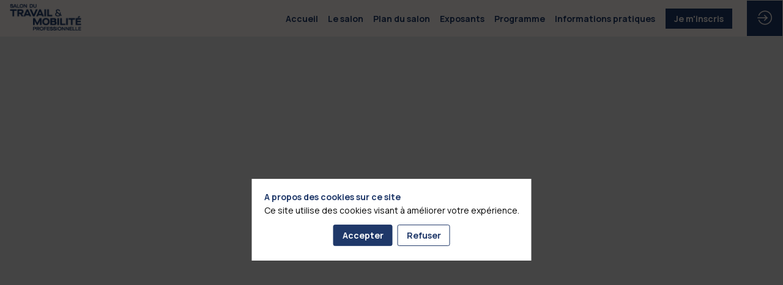

--- FILE ---
content_type: text/css; charset=utf-8
request_url: https://lille.salondutravail.fr/theme.css?version=2026-01-19T13%3A15%3A04.297Z&from=2025-10-15T13:45:55.1
body_size: 3998
content:
.event-3a92f4f6-c0a9-f011-8e62-000d3aab419e .bloctheme-3a92f4f6-c0a9-f011-8e62-000d3aab419e { background-color : #FFFFFF; color : #000000; } .event-3a92f4f6-c0a9-f011-8e62-000d3aab419e .bloctheme-3a92f4f6-c0a9-f011-8e62-000d3aab419e .bloc-defaultbg, .event-3a92f4f6-c0a9-f011-8e62-000d3aab419e .bloctheme-3a92f4f6-c0a9-f011-8e62-000d3aab419e .card.bloc-defaultbg, .event-3a92f4f6-c0a9-f011-8e62-000d3aab419e .bloctheme-3a92f4f6-c0a9-f011-8e62-000d3aab419e .blocitem.bloc-defaultbg { background-color : #FFFFFF; color : #000000; } .event-3a92f4f6-c0a9-f011-8e62-000d3aab419e .bloctheme-3a92f4f6-c0a9-f011-8e62-000d3aab419e .bloc-lightbg, .event-3a92f4f6-c0a9-f011-8e62-000d3aab419e .bloctheme-3a92f4f6-c0a9-f011-8e62-000d3aab419e .card.bloc-lightbg, .event-3a92f4f6-c0a9-f011-8e62-000d3aab419e .bloctheme-3a92f4f6-c0a9-f011-8e62-000d3aab419e .blocitem.bloc-lightbg { background-color : #fcf7f1; color : black; } .event-3a92f4f6-c0a9-f011-8e62-000d3aab419e .bloctheme-3a92f4f6-c0a9-f011-8e62-000d3aab419e .bloc-lightbghover:hover, .event-3a92f4f6-c0a9-f011-8e62-000d3aab419e .bloctheme-3a92f4f6-c0a9-f011-8e62-000d3aab419e .card.bloc-lightbghover:hover, .event-3a92f4f6-c0a9-f011-8e62-000d3aab419e .bloctheme-3a92f4f6-c0a9-f011-8e62-000d3aab419e .blocitem.bloc-lightbghover:hover { background-color : #fcf7f1; color : black; } .event-3a92f4f6-c0a9-f011-8e62-000d3aab419e .bloctheme-3a92f4f6-c0a9-f011-8e62-000d3aab419e .bloc-darkaccentbg, .event-3a92f4f6-c0a9-f011-8e62-000d3aab419e .bloctheme-3a92f4f6-c0a9-f011-8e62-000d3aab419e .card.bloc-darkaccentbg, .event-3a92f4f6-c0a9-f011-8e62-000d3aab419e .bloctheme-3a92f4f6-c0a9-f011-8e62-000d3aab419e .blocitem.bloc-darkaccentbg { background-color : #087268; color : white; } .event-3a92f4f6-c0a9-f011-8e62-000d3aab419e .bloctheme-3a92f4f6-c0a9-f011-8e62-000d3aab419e .bloc-darkaccentbghover:hover, .event-3a92f4f6-c0a9-f011-8e62-000d3aab419e .bloctheme-3a92f4f6-c0a9-f011-8e62-000d3aab419e .card.bloc-darkaccentbghover:hover, .event-3a92f4f6-c0a9-f011-8e62-000d3aab419e .bloctheme-3a92f4f6-c0a9-f011-8e62-000d3aab419e .blocitem.bloc-darkaccentbghover:hover { background-color : #087268; color : white; } .event-3a92f4f6-c0a9-f011-8e62-000d3aab419e .bloctheme-3a92f4f6-c0a9-f011-8e62-000d3aab419e .bloc-accentbg, .event-3a92f4f6-c0a9-f011-8e62-000d3aab419e .bloctheme-3a92f4f6-c0a9-f011-8e62-000d3aab419e .card.bloc-accentbg, .event-3a92f4f6-c0a9-f011-8e62-000d3aab419e .bloctheme-3a92f4f6-c0a9-f011-8e62-000d3aab419e .blocitem.bloc-accentbg { background-color : #1f3869; color : white; } .event-3a92f4f6-c0a9-f011-8e62-000d3aab419e .bloctheme-3a92f4f6-c0a9-f011-8e62-000d3aab419e .bloc-accentbghover:hover, .event-3a92f4f6-c0a9-f011-8e62-000d3aab419e .bloctheme-3a92f4f6-c0a9-f011-8e62-000d3aab419e .card.bloc-accentbghover:hover, .event-3a92f4f6-c0a9-f011-8e62-000d3aab419e .bloctheme-3a92f4f6-c0a9-f011-8e62-000d3aab419e .blocitem.bloc-accentbghover:hover { background-color : #1f3869; color : white; } .event-3a92f4f6-c0a9-f011-8e62-000d3aab419e .bloctheme-3a92f4f6-c0a9-f011-8e62-000d3aab419e .bloc-accent2bg, .event-3a92f4f6-c0a9-f011-8e62-000d3aab419e .bloctheme-3a92f4f6-c0a9-f011-8e62-000d3aab419e .card.bloc-accent2bg, .event-3a92f4f6-c0a9-f011-8e62-000d3aab419e .bloctheme-3a92f4f6-c0a9-f011-8e62-000d3aab419e .blocitem.bloc-accent2bg { background-color : #24b6d4; color : white; } .event-3a92f4f6-c0a9-f011-8e62-000d3aab419e .bloctheme-3a92f4f6-c0a9-f011-8e62-000d3aab419e .bloc-accent2bghover:hover, .event-3a92f4f6-c0a9-f011-8e62-000d3aab419e .bloctheme-3a92f4f6-c0a9-f011-8e62-000d3aab419e .card.bloc-accent2bghover:hover, .event-3a92f4f6-c0a9-f011-8e62-000d3aab419e .bloctheme-3a92f4f6-c0a9-f011-8e62-000d3aab419e .blocitem.bloc-accent2bghover:hover { background-color : #24b6d4; color : white; } .event-3a92f4f6-c0a9-f011-8e62-000d3aab419e .bloctheme-3a92f4f6-c0a9-f011-8e62-000d3aab419e .bloc-accentborder, .event-3a92f4f6-c0a9-f011-8e62-000d3aab419e .bloctheme-3a92f4f6-c0a9-f011-8e62-000d3aab419e .blocitem.bloc-accentborder { border : 1px solid #1f3869 } .event-3a92f4f6-c0a9-f011-8e62-000d3aab419e .bloctheme-3a92f4f6-c0a9-f011-8e62-000d3aab419e .bloc-accent2border, .event-3a92f4f6-c0a9-f011-8e62-000d3aab419e .bloctheme-3a92f4f6-c0a9-f011-8e62-000d3aab419e .blocitem.bloc-accent2border { border : 1px solid #24b6d4 } .event-3a92f4f6-c0a9-f011-8e62-000d3aab419e .bloctheme-3a92f4f6-c0a9-f011-8e62-000d3aab419e .bloc-darkborder, .event-3a92f4f6-c0a9-f011-8e62-000d3aab419e .bloctheme-3a92f4f6-c0a9-f011-8e62-000d3aab419e .blocitem.bloc-darkborder { border : 1px solid #087268 } .event-3a92f4f6-c0a9-f011-8e62-000d3aab419e .bloctheme-3a92f4f6-c0a9-f011-8e62-000d3aab419e .bloc-border, .event-3a92f4f6-c0a9-f011-8e62-000d3aab419e .bloctheme-3a92f4f6-c0a9-f011-8e62-000d3aab419e .card.bloc-border, .event-3a92f4f6-c0a9-f011-8e62-000d3aab419e .bloctheme-3a92f4f6-c0a9-f011-8e62-000d3aab419e .blocitem.bloc-border { border : 1px solid #BBBBBB; } .event-3a92f4f6-c0a9-f011-8e62-000d3aab419e .bloctheme-3a92f4f6-c0a9-f011-8e62-000d3aab419e .bloc-lightborder, .event-3a92f4f6-c0a9-f011-8e62-000d3aab419e .bloctheme-3a92f4f6-c0a9-f011-8e62-000d3aab419e .card.bloc-lightborder, .event-3a92f4f6-c0a9-f011-8e62-000d3aab419e .bloctheme-3a92f4f6-c0a9-f011-8e62-000d3aab419e .blocitem.bloc-lightborder { border : 1px solid #DDDDDD; } .event-3a92f4f6-c0a9-f011-8e62-000d3aab419e .bloctheme-3a92f4f6-c0a9-f011-8e62-000d3aab419e button, .event-3a92f4f6-c0a9-f011-8e62-000d3aab419e .bloctheme-3a92f4f6-c0a9-f011-8e62-000d3aab419e input[type=submit], .event-3a92f4f6-c0a9-f011-8e62-000d3aab419e .bloctheme-3a92f4f6-c0a9-f011-8e62-000d3aab419e a[role=button] { outline : none; background-color : #1f3869; color : white; border : 1px solid #1f3869; border-radius : 3px; } .event-3a92f4f6-c0a9-f011-8e62-000d3aab419e .bloctheme-3a92f4f6-c0a9-f011-8e62-000d3aab419e button:hover, .event-3a92f4f6-c0a9-f011-8e62-000d3aab419e .bloctheme-3a92f4f6-c0a9-f011-8e62-000d3aab419e input[type=submit]:hover,.event-3a92f4f6-c0a9-f011-8e62-000d3aab419e .bloctheme-3a92f4f6-c0a9-f011-8e62-000d3aab419e a[role=button]:hover { background-color : #FFFFFF; color : #1f3869; border : 1px solid #1f3869; border-radius : 3px; } .event-3a92f4f6-c0a9-f011-8e62-000d3aab419e .bloctheme-3a92f4f6-c0a9-f011-8e62-000d3aab419e button:hover:active, .event-3a92f4f6-c0a9-f011-8e62-000d3aab419e .bloctheme-3a92f4f6-c0a9-f011-8e62-000d3aab419e input[type=submit]:hover:active, .event-3a92f4f6-c0a9-f011-8e62-000d3aab419e .bloctheme-3a92f4f6-c0a9-f011-8e62-000d3aab419e a[role=button]:hover:active { background-color : #FFFFFF; color : #1f3869; border : 1px solid #1f3869; border-radius : 3px; } .event-3a92f4f6-c0a9-f011-8e62-000d3aab419e .bloctheme-3a92f4f6-c0a9-f011-8e62-000d3aab419e button.checked, .event-3a92f4f6-c0a9-f011-8e62-000d3aab419e .bloctheme-3a92f4f6-c0a9-f011-8e62-000d3aab419e input[type=submit].checked, .event-3a92f4f6-c0a9-f011-8e62-000d3aab419e .bloctheme-3a92f4f6-c0a9-f011-8e62-000d3aab419e a[role=button].checked { background-color : #f7bd3f; color : white; border : 1px solid #f7bd3f; border-radius : 3px; } .event-3a92f4f6-c0a9-f011-8e62-000d3aab419e .bloctheme-3a92f4f6-c0a9-f011-8e62-000d3aab419e button.lightbtn, .event-3a92f4f6-c0a9-f011-8e62-000d3aab419e .bloctheme-3a92f4f6-c0a9-f011-8e62-000d3aab419e input[type=submit].lightbtn, .event-3a92f4f6-c0a9-f011-8e62-000d3aab419e .bloctheme-3a92f4f6-c0a9-f011-8e62-000d3aab419e a.lightbtn[role=button] { outline : none; background-color : #FFFFFF; color : #1f3869; border : 1px solid #1f3869; } .event-3a92f4f6-c0a9-f011-8e62-000d3aab419e .bloctheme-3a92f4f6-c0a9-f011-8e62-000d3aab419e button.lightbtn:hover, .event-3a92f4f6-c0a9-f011-8e62-000d3aab419e .bloctheme-3a92f4f6-c0a9-f011-8e62-000d3aab419e input[type=submit].lightbtn:hover,.event-3a92f4f6-c0a9-f011-8e62-000d3aab419e .bloctheme-3a92f4f6-c0a9-f011-8e62-000d3aab419e a.lightbtn[role=button]:hover { background-color : #1f3869; color : white; border : 1px solid #1f3869; } .event-3a92f4f6-c0a9-f011-8e62-000d3aab419e .bloctheme-3a92f4f6-c0a9-f011-8e62-000d3aab419e button.lightbtn:hover:active, .event-3a92f4f6-c0a9-f011-8e62-000d3aab419e .bloctheme-3a92f4f6-c0a9-f011-8e62-000d3aab419e input[type=submit].lightbtn:hover:active, .event-3a92f4f6-c0a9-f011-8e62-000d3aab419e .bloctheme-3a92f4f6-c0a9-f011-8e62-000d3aab419e a.lightbtn[role=button]:hover:active { background-color : #1f3869; color : white; border : 1px solid #1f3869; } .event-3a92f4f6-c0a9-f011-8e62-000d3aab419e .bloctheme-3a92f4f6-c0a9-f011-8e62-000d3aab419e button.checked.lightbtn, .event-3a92f4f6-c0a9-f011-8e62-000d3aab419e .bloctheme-3a92f4f6-c0a9-f011-8e62-000d3aab419e input[type=submit].checked.lightbtn, .event-3a92f4f6-c0a9-f011-8e62-000d3aab419e .bloctheme-3a92f4f6-c0a9-f011-8e62-000d3aab419e a[role=button].checked.lightbtn { background-color : #f7bd3f; color : white; border : 1px solid #f7bd3f; } .event-3a92f4f6-c0a9-f011-8e62-000d3aab419e .bloctheme-3a92f4f6-c0a9-f011-8e62-000d3aab419e .loaderindicator .spinner { border-color : rgba(31, 56, 105, 0.4); border-top-color : rgba(31, 56, 105, 0.8);} .event-3a92f4f6-c0a9-f011-8e62-000d3aab419e .bloctheme-3a92f4f6-c0a9-f011-8e62-000d3aab419e .bloc-lighttext, .event-3a92f4f6-c0a9-f011-8e62-000d3aab419e .bloctheme-3a92f4f6-c0a9-f011-8e62-000d3aab419e .card.bloc-lighttext, .event-3a92f4f6-c0a9-f011-8e62-000d3aab419e .bloctheme-3a92f4f6-c0a9-f011-8e62-000d3aab419e .blocitem.bloc-lighttext { color : #999999; } .event-3a92f4f6-c0a9-f011-8e62-000d3aab419e .bloctheme-3a92f4f6-c0a9-f011-8e62-000d3aab419e .color-accent, .event-3a92f4f6-c0a9-f011-8e62-000d3aab419e .bloctheme-3a92f4f6-c0a9-f011-8e62-000d3aab419e .blocitem.color-accent { background-color : #1f3869 !important } .event-3a92f4f6-c0a9-f011-8e62-000d3aab419e .bloctheme-3a92f4f6-c0a9-f011-8e62-000d3aab419e .bloc-outline-accent, .event-3a92f4f6-c0a9-f011-8e62-000d3aab419e .bloctheme-3a92f4f6-c0a9-f011-8e62-000d3aab419e .blocitem.bloc-outline-accent { outline-color : #1f3869 !important; } .event-3a92f4f6-c0a9-f011-8e62-000d3aab419e .bloctheme-3a92f4f6-c0a9-f011-8e62-000d3aab419e .bloc-border-accent, .event-3a92f4f6-c0a9-f011-8e62-000d3aab419e .bloctheme-3a92f4f6-c0a9-f011-8e62-000d3aab419e .blocitem.bloc-border-accent { border-color : #1f3869 !important; } .event-3a92f4f6-c0a9-f011-8e62-000d3aab419e .bloctheme-3a92f4f6-c0a9-f011-8e62-000d3aab419e .bloc-text-accent, .event-3a92f4f6-c0a9-f011-8e62-000d3aab419e .bloctheme-3a92f4f6-c0a9-f011-8e62-000d3aab419e .blocitem.bloc-text-accent { color : #1f3869 !important; } .event-3a92f4f6-c0a9-f011-8e62-000d3aab419e .bloctheme-3a92f4f6-c0a9-f011-8e62-000d3aab419e .color-accent2, .event-3a92f4f6-c0a9-f011-8e62-000d3aab419e .bloctheme-3a92f4f6-c0a9-f011-8e62-000d3aab419e .blocitem.color-accent2 { background-color : #24b6d4 !important } .event-3a92f4f6-c0a9-f011-8e62-000d3aab419e .bloctheme-3a92f4f6-c0a9-f011-8e62-000d3aab419e .bloc-outline-accent2, .event-3a92f4f6-c0a9-f011-8e62-000d3aab419e .bloctheme-3a92f4f6-c0a9-f011-8e62-000d3aab419e .blocitem.bloc-outline-accent2 { outline-color : #24b6d4 !important; } .event-3a92f4f6-c0a9-f011-8e62-000d3aab419e .bloctheme-3a92f4f6-c0a9-f011-8e62-000d3aab419e .bloc-border-accent2, .event-3a92f4f6-c0a9-f011-8e62-000d3aab419e .bloctheme-3a92f4f6-c0a9-f011-8e62-000d3aab419e .blocitem.bloc-border-accent2 { border-color : #24b6d4 !important; } .event-3a92f4f6-c0a9-f011-8e62-000d3aab419e .bloctheme-3a92f4f6-c0a9-f011-8e62-000d3aab419e .bloc-text-accent2, .event-3a92f4f6-c0a9-f011-8e62-000d3aab419e .bloctheme-3a92f4f6-c0a9-f011-8e62-000d3aab419e .blocitem.bloc-text-accent2 { color : #24b6d4 !important; } .event-3a92f4f6-c0a9-f011-8e62-000d3aab419e .bloctheme-3a92f4f6-c0a9-f011-8e62-000d3aab419e .color-light, .event-3a92f4f6-c0a9-f011-8e62-000d3aab419e .bloctheme-3a92f4f6-c0a9-f011-8e62-000d3aab419e .blocitem.color-light { background-color : #fcf7f1 !important } .event-3a92f4f6-c0a9-f011-8e62-000d3aab419e .bloctheme-3a92f4f6-c0a9-f011-8e62-000d3aab419e .bloc-outline-light, .event-3a92f4f6-c0a9-f011-8e62-000d3aab419e .bloctheme-3a92f4f6-c0a9-f011-8e62-000d3aab419e .blocitem.bloc-outline-light { outline-color : #fcf7f1 !important; } .event-3a92f4f6-c0a9-f011-8e62-000d3aab419e .bloctheme-3a92f4f6-c0a9-f011-8e62-000d3aab419e .bloc-border-light, .event-3a92f4f6-c0a9-f011-8e62-000d3aab419e .bloctheme-3a92f4f6-c0a9-f011-8e62-000d3aab419e .blocitem.bloc-border-light { border-color : #fcf7f1 !important; } .event-3a92f4f6-c0a9-f011-8e62-000d3aab419e .bloctheme-3a92f4f6-c0a9-f011-8e62-000d3aab419e .bloc-text-light, .event-3a92f4f6-c0a9-f011-8e62-000d3aab419e .bloctheme-3a92f4f6-c0a9-f011-8e62-000d3aab419e .blocitem.bloc-text-light { color : #fcf7f1 !important; } .event-3a92f4f6-c0a9-f011-8e62-000d3aab419e .bloctheme-3a92f4f6-c0a9-f011-8e62-000d3aab419e .color-dark, .event-3a92f4f6-c0a9-f011-8e62-000d3aab419e .bloctheme-3a92f4f6-c0a9-f011-8e62-000d3aab419e .blocitem.color-dark { background-color : #087268 !important } .event-3a92f4f6-c0a9-f011-8e62-000d3aab419e .bloctheme-3a92f4f6-c0a9-f011-8e62-000d3aab419e .bloc-outline-dark, .event-3a92f4f6-c0a9-f011-8e62-000d3aab419e .bloctheme-3a92f4f6-c0a9-f011-8e62-000d3aab419e .blocitem.bloc-outline-dark { outline-color : #087268 !important; } .event-3a92f4f6-c0a9-f011-8e62-000d3aab419e .bloctheme-3a92f4f6-c0a9-f011-8e62-000d3aab419e .bloc-border-dark, .event-3a92f4f6-c0a9-f011-8e62-000d3aab419e .bloctheme-3a92f4f6-c0a9-f011-8e62-000d3aab419e .blocitem.bloc-border-dark { border-color : #087268 !important; } .event-3a92f4f6-c0a9-f011-8e62-000d3aab419e .bloctheme-3a92f4f6-c0a9-f011-8e62-000d3aab419e .bloc-text-dark, .event-3a92f4f6-c0a9-f011-8e62-000d3aab419e .bloctheme-3a92f4f6-c0a9-f011-8e62-000d3aab419e .blocitem.bloc-text-dark { color : #087268 !important; } .event-3a92f4f6-c0a9-f011-8e62-000d3aab419e .bloctheme-3a92f4f6-c0a9-f011-8e62-000d3aab419e .color-default, .event-3a92f4f6-c0a9-f011-8e62-000d3aab419e .bloctheme-3a92f4f6-c0a9-f011-8e62-000d3aab419e .blocitem.color-default { background-color : #000000 !important } .event-3a92f4f6-c0a9-f011-8e62-000d3aab419e .bloctheme-3a92f4f6-c0a9-f011-8e62-000d3aab419e .bloc-outline-default, .event-3a92f4f6-c0a9-f011-8e62-000d3aab419e .bloctheme-3a92f4f6-c0a9-f011-8e62-000d3aab419e .blocitem.bloc-outline-default { outline-color : #000000 !important; } .event-3a92f4f6-c0a9-f011-8e62-000d3aab419e .bloctheme-3a92f4f6-c0a9-f011-8e62-000d3aab419e .bloc-border-default, .event-3a92f4f6-c0a9-f011-8e62-000d3aab419e .bloctheme-3a92f4f6-c0a9-f011-8e62-000d3aab419e .blocitem.bloc-border-default { border-color : #000000 !important; } .event-3a92f4f6-c0a9-f011-8e62-000d3aab419e .bloctheme-3a92f4f6-c0a9-f011-8e62-000d3aab419e .bloc-text-default, .event-3a92f4f6-c0a9-f011-8e62-000d3aab419e .bloctheme-3a92f4f6-c0a9-f011-8e62-000d3aab419e .blocitem.bloc-text-default { color : #000000 !important; } .event-3a92f4f6-c0a9-f011-8e62-000d3aab419e .bloctheme-3a92f4f6-c0a9-f011-8e62-000d3aab419e .color-bg, .event-3a92f4f6-c0a9-f011-8e62-000d3aab419e .bloctheme-3a92f4f6-c0a9-f011-8e62-000d3aab419e .blocitem.color-bg { background-color : #FFFFFF !important } .event-3a92f4f6-c0a9-f011-8e62-000d3aab419e .bloctheme-3a92f4f6-c0a9-f011-8e62-000d3aab419e .bloc-outline-bg, .event-3a92f4f6-c0a9-f011-8e62-000d3aab419e .bloctheme-3a92f4f6-c0a9-f011-8e62-000d3aab419e .blocitem.bloc-outline-bg { outline-color : #FFFFFF !important; } .event-3a92f4f6-c0a9-f011-8e62-000d3aab419e .bloctheme-3a92f4f6-c0a9-f011-8e62-000d3aab419e .bloc-border-bg, .event-3a92f4f6-c0a9-f011-8e62-000d3aab419e .bloctheme-3a92f4f6-c0a9-f011-8e62-000d3aab419e .blocitem.bloc-border-bg { border-color : #FFFFFF !important; } .event-3a92f4f6-c0a9-f011-8e62-000d3aab419e .bloctheme-3a92f4f6-c0a9-f011-8e62-000d3aab419e .bloc-text-bg, .event-3a92f4f6-c0a9-f011-8e62-000d3aab419e .bloctheme-3a92f4f6-c0a9-f011-8e62-000d3aab419e .blocitem.bloc-text-bg { color : #FFFFFF !important; } .event-3a92f4f6-c0a9-f011-8e62-000d3aab419e .bloctheme-3a92f4f6-c0a9-f011-8e62-000d3aab419e .bloc-accent, .event-3a92f4f6-c0a9-f011-8e62-000d3aab419e .bloctheme-3a92f4f6-c0a9-f011-8e62-000d3aab419e .card.bloc-accent, .event-3a92f4f6-c0a9-f011-8e62-000d3aab419e .bloctheme-3a92f4f6-c0a9-f011-8e62-000d3aab419e .blocitem.bloc-accent { color : #1f3869; } .event-3a92f4f6-c0a9-f011-8e62-000d3aab419e .bloctheme-3a92f4f6-c0a9-f011-8e62-000d3aab419e .bloc-accent2, .event-3a92f4f6-c0a9-f011-8e62-000d3aab419e .bloctheme-3a92f4f6-c0a9-f011-8e62-000d3aab419e .card.bloc-accent2, .event-3a92f4f6-c0a9-f011-8e62-000d3aab419e .bloctheme-3a92f4f6-c0a9-f011-8e62-000d3aab419e .blocitem.bloc-accent2 { color : #24b6d4; } .event-3a92f4f6-c0a9-f011-8e62-000d3aab419e .bloctheme-3a92f4f6-c0a9-f011-8e62-000d3aab419e .card { background-color : #FFFFFF; border : 1px solid #DDDDDD; border-radius : 3px; } .event-3a92f4f6-c0a9-f011-8e62-000d3aab419e .bloctheme-3a92f4f6-c0a9-f011-8e62-000d3aab419e .card .bloc-defaultbg, .event-3a92f4f6-c0a9-f011-8e62-000d3aab419e .bloctheme-3a92f4f6-c0a9-f011-8e62-000d3aab419e .card .card.bloc-defaultbg, .event-3a92f4f6-c0a9-f011-8e62-000d3aab419e .bloctheme-3a92f4f6-c0a9-f011-8e62-000d3aab419e .card .blocitem.bloc-defaultbg { background-color : #FFFFFF; border : 1px solid #DDDDDD; border-radius : 3px; } .event-3a92f4f6-c0a9-f011-8e62-000d3aab419e .bloctheme-3a92f4f6-c0a9-f011-8e62-000d3aab419e .card { --inwinkbgcolor: #FFFFFF; } .event-3a92f4f6-c0a9-f011-8e62-000d3aab419e .bloctheme-3a92f4f6-c0a9-f011-8e62-000d3aab419e { --inwinkbgcolor: #FFFFFF; --inwinktextcolor: #000000; --inwinkaccentcolor: #1f3869; --inwinkaccent2color: #24b6d4; --inwinkaccentbgcolor: #1f3869; --inwinkaccentbgtextcolor: white; --inwinkaccent2bgcolor: #24b6d4; --inwinkaccent2bgtextcolor: white; --inwinklightbgcolor: #fcf7f1; --inwinklightbgtextcolor: black; --inwinkdarkaccentbgcolor: #087268; --inwinkdarkaccentbgtextcolor: white; --inwinkaccent2bordercolor: #24b6d4; --inwinkdarkcolor: #087268; --inwinklightcolor: #fcf7f1; } .event-3a92f4f6-c0a9-f011-8e62-000d3aab419e .blocmenu { background-color : #FFFFFF; color : #000000; } .event-3a92f4f6-c0a9-f011-8e62-000d3aab419e .blocmenu .bloc-defaultbg, .event-3a92f4f6-c0a9-f011-8e62-000d3aab419e .blocmenu .card.bloc-defaultbg, .event-3a92f4f6-c0a9-f011-8e62-000d3aab419e .blocmenu .blocitem.bloc-defaultbg { background-color : #FFFFFF; color : #000000; } .event-3a92f4f6-c0a9-f011-8e62-000d3aab419e .blocmenu .bloc-darkborder, .event-3a92f4f6-c0a9-f011-8e62-000d3aab419e .blocmenu .blocitem.bloc-darkborder { border : 1px solid #087268 } .event-3a92f4f6-c0a9-f011-8e62-000d3aab419e .blocmenu a:not([role=button]):not(.itemcontent):not(.bloc-accent) { color : #000000; } .event-3a92f4f6-c0a9-f011-8e62-000d3aab419e .blocmenu .color-accent, .event-3a92f4f6-c0a9-f011-8e62-000d3aab419e .blocmenu .blocitem.color-accent { background-color : #1f3869 !important } .event-3a92f4f6-c0a9-f011-8e62-000d3aab419e .blocmenu .bloc-outline-accent, .event-3a92f4f6-c0a9-f011-8e62-000d3aab419e .blocmenu .blocitem.bloc-outline-accent { outline-color : #1f3869 !important; } .event-3a92f4f6-c0a9-f011-8e62-000d3aab419e .blocmenu .bloc-border-accent, .event-3a92f4f6-c0a9-f011-8e62-000d3aab419e .blocmenu .blocitem.bloc-border-accent { border-color : #1f3869 !important; } .event-3a92f4f6-c0a9-f011-8e62-000d3aab419e .blocmenu .bloc-text-accent, .event-3a92f4f6-c0a9-f011-8e62-000d3aab419e .blocmenu .blocitem.bloc-text-accent { color : #1f3869 !important; } .event-3a92f4f6-c0a9-f011-8e62-000d3aab419e .blocmenu .color-accent2, .event-3a92f4f6-c0a9-f011-8e62-000d3aab419e .blocmenu .blocitem.color-accent2 { background-color : #f7bd3f !important } .event-3a92f4f6-c0a9-f011-8e62-000d3aab419e .blocmenu .bloc-outline-accent2, .event-3a92f4f6-c0a9-f011-8e62-000d3aab419e .blocmenu .blocitem.bloc-outline-accent2 { outline-color : #f7bd3f !important; } .event-3a92f4f6-c0a9-f011-8e62-000d3aab419e .blocmenu .bloc-border-accent2, .event-3a92f4f6-c0a9-f011-8e62-000d3aab419e .blocmenu .blocitem.bloc-border-accent2 { border-color : #f7bd3f !important; } .event-3a92f4f6-c0a9-f011-8e62-000d3aab419e .blocmenu .bloc-text-accent2, .event-3a92f4f6-c0a9-f011-8e62-000d3aab419e .blocmenu .blocitem.bloc-text-accent2 { color : #f7bd3f !important; } .event-3a92f4f6-c0a9-f011-8e62-000d3aab419e .blocmenu .color-light, .event-3a92f4f6-c0a9-f011-8e62-000d3aab419e .blocmenu .blocitem.color-light { background-color : #fcf7f1 !important } .event-3a92f4f6-c0a9-f011-8e62-000d3aab419e .blocmenu .bloc-outline-light, .event-3a92f4f6-c0a9-f011-8e62-000d3aab419e .blocmenu .blocitem.bloc-outline-light { outline-color : #fcf7f1 !important; } .event-3a92f4f6-c0a9-f011-8e62-000d3aab419e .blocmenu .bloc-border-light, .event-3a92f4f6-c0a9-f011-8e62-000d3aab419e .blocmenu .blocitem.bloc-border-light { border-color : #fcf7f1 !important; } .event-3a92f4f6-c0a9-f011-8e62-000d3aab419e .blocmenu .bloc-text-light, .event-3a92f4f6-c0a9-f011-8e62-000d3aab419e .blocmenu .blocitem.bloc-text-light { color : #fcf7f1 !important; } .event-3a92f4f6-c0a9-f011-8e62-000d3aab419e .blocmenu .color-dark, .event-3a92f4f6-c0a9-f011-8e62-000d3aab419e .blocmenu .blocitem.color-dark { background-color : #087268 !important } .event-3a92f4f6-c0a9-f011-8e62-000d3aab419e .blocmenu .bloc-outline-dark, .event-3a92f4f6-c0a9-f011-8e62-000d3aab419e .blocmenu .blocitem.bloc-outline-dark { outline-color : #087268 !important; } .event-3a92f4f6-c0a9-f011-8e62-000d3aab419e .blocmenu .bloc-border-dark, .event-3a92f4f6-c0a9-f011-8e62-000d3aab419e .blocmenu .blocitem.bloc-border-dark { border-color : #087268 !important; } .event-3a92f4f6-c0a9-f011-8e62-000d3aab419e .blocmenu .bloc-text-dark, .event-3a92f4f6-c0a9-f011-8e62-000d3aab419e .blocmenu .blocitem.bloc-text-dark { color : #087268 !important; } .event-3a92f4f6-c0a9-f011-8e62-000d3aab419e .blocmenu .color-default, .event-3a92f4f6-c0a9-f011-8e62-000d3aab419e .blocmenu .blocitem.color-default { background-color : #000000 !important } .event-3a92f4f6-c0a9-f011-8e62-000d3aab419e .blocmenu .bloc-outline-default, .event-3a92f4f6-c0a9-f011-8e62-000d3aab419e .blocmenu .blocitem.bloc-outline-default { outline-color : #000000 !important; } .event-3a92f4f6-c0a9-f011-8e62-000d3aab419e .blocmenu .bloc-border-default, .event-3a92f4f6-c0a9-f011-8e62-000d3aab419e .blocmenu .blocitem.bloc-border-default { border-color : #000000 !important; } .event-3a92f4f6-c0a9-f011-8e62-000d3aab419e .blocmenu .bloc-text-default, .event-3a92f4f6-c0a9-f011-8e62-000d3aab419e .blocmenu .blocitem.bloc-text-default { color : #000000 !important; } .event-3a92f4f6-c0a9-f011-8e62-000d3aab419e .blocmenu .color-bg, .event-3a92f4f6-c0a9-f011-8e62-000d3aab419e .blocmenu .blocitem.color-bg { background-color : #FFFFFF !important } .event-3a92f4f6-c0a9-f011-8e62-000d3aab419e .blocmenu .bloc-outline-bg, .event-3a92f4f6-c0a9-f011-8e62-000d3aab419e .blocmenu .blocitem.bloc-outline-bg { outline-color : #FFFFFF !important; } .event-3a92f4f6-c0a9-f011-8e62-000d3aab419e .blocmenu .bloc-border-bg, .event-3a92f4f6-c0a9-f011-8e62-000d3aab419e .blocmenu .blocitem.bloc-border-bg { border-color : #FFFFFF !important; } .event-3a92f4f6-c0a9-f011-8e62-000d3aab419e .blocmenu .bloc-text-bg, .event-3a92f4f6-c0a9-f011-8e62-000d3aab419e .blocmenu .blocitem.bloc-text-bg { color : #FFFFFF !important; } .event-3a92f4f6-c0a9-f011-8e62-000d3aab419e .blocmenu { --inwinkbgcolor: #FFFFFF; --inwinktextcolor: #000000; --inwinkdarkcolor: #087268; --inwinklightcolor: #fcf7f1; } .event-3a92f4f6-c0a9-f011-8e62-000d3aab419e > .app-content > .app-header { background-color : rgba(252,247,241, 1); color : #1f3869; } .event-3a92f4f6-c0a9-f011-8e62-000d3aab419e > .app-content > .app-header .bloc-defaultbg, .event-3a92f4f6-c0a9-f011-8e62-000d3aab419e > .app-content > .app-header .card.bloc-defaultbg, .event-3a92f4f6-c0a9-f011-8e62-000d3aab419e > .app-content > .app-header .blocitem.bloc-defaultbg { background-color : rgba(252,247,241, 1); color : #1f3869; } .event-3a92f4f6-c0a9-f011-8e62-000d3aab419e > .app-content > .app-header .bloc-darkborder, .event-3a92f4f6-c0a9-f011-8e62-000d3aab419e > .app-content > .app-header .blocitem.bloc-darkborder { border : 1px solid #087268 } .event-3a92f4f6-c0a9-f011-8e62-000d3aab419e > .app-content > .app-header a:not([role=button]):not(.itemcontent):not(.bloc-accent) { color : #1f3869; font-weight : bold; } .event-3a92f4f6-c0a9-f011-8e62-000d3aab419e > .app-content > .app-header a:hover:not([role=button]):not(.itemcontent):not(.bloc-accent) { color : #ec6623; } .event-3a92f4f6-c0a9-f011-8e62-000d3aab419e > .app-content > .app-header a:hover:active:not([role=button]):not(.itemcontent) { color : #1f3869; font-weight : bold; } .event-3a92f4f6-c0a9-f011-8e62-000d3aab419e > .app-content > .app-header a.selected:not([role=button]):not(.itemcontent) { color : #ec6623; font-weight : bold; } .event-3a92f4f6-c0a9-f011-8e62-000d3aab419e > .app-content > .app-header a.checked:not([role=button]):not(.itemcontent) { color : #1f3869; font-weight : bold; } .event-3a92f4f6-c0a9-f011-8e62-000d3aab419e > .app-content > .app-header button, .event-3a92f4f6-c0a9-f011-8e62-000d3aab419e > .app-content > .app-header input[type=submit], .event-3a92f4f6-c0a9-f011-8e62-000d3aab419e > .app-content > .app-header a[role=button] { background-color : rgba(31,56,105, 1); color : #fcf7f1; border : 1px solid #fcf7f1; } .event-3a92f4f6-c0a9-f011-8e62-000d3aab419e > .app-content > .app-header button:hover, .event-3a92f4f6-c0a9-f011-8e62-000d3aab419e > .app-content > .app-header input[type=submit]:hover,.event-3a92f4f6-c0a9-f011-8e62-000d3aab419e > .app-content > .app-header a[role=button]:hover { background-color : rgba(252,247,241, 1); color : #1f3869; border : 1px solid #1f3869; } .event-3a92f4f6-c0a9-f011-8e62-000d3aab419e > .app-content > .app-header button:hover:active, .event-3a92f4f6-c0a9-f011-8e62-000d3aab419e > .app-content > .app-header input[type=submit]:hover:active, .event-3a92f4f6-c0a9-f011-8e62-000d3aab419e > .app-content > .app-header a[role=button]:hover:active { background-color : rgba(31,56,105, 1); color : #fcf7f1; border : 1px solid #FFFFFF; } .event-3a92f4f6-c0a9-f011-8e62-000d3aab419e > .app-content > .app-header button.checked, .event-3a92f4f6-c0a9-f011-8e62-000d3aab419e > .app-content > .app-header input[type=submit].checked, .event-3a92f4f6-c0a9-f011-8e62-000d3aab419e > .app-content > .app-header a[role=button].checked { background-color : #e94c1f; color : white; border : 1px solid #FFFFFF; } .event-3a92f4f6-c0a9-f011-8e62-000d3aab419e > .app-content > .app-header button.lightbtn, .event-3a92f4f6-c0a9-f011-8e62-000d3aab419e > .app-content > .app-header input[type=submit].lightbtn, .event-3a92f4f6-c0a9-f011-8e62-000d3aab419e > .app-content > .app-header a.lightbtn[role=button] { background-color : #1f3869; color : white; border : 1px solid #FFFFFF; } .event-3a92f4f6-c0a9-f011-8e62-000d3aab419e > .app-content > .app-header button.lightbtn:hover, .event-3a92f4f6-c0a9-f011-8e62-000d3aab419e > .app-content > .app-header input[type=submit].lightbtn:hover,.event-3a92f4f6-c0a9-f011-8e62-000d3aab419e > .app-content > .app-header a.lightbtn[role=button]:hover { background-color : #FFFFFF; color : #000000; border : 1px solid #FFFFFF; } .event-3a92f4f6-c0a9-f011-8e62-000d3aab419e > .app-content > .app-header button.lightbtn:hover:active, .event-3a92f4f6-c0a9-f011-8e62-000d3aab419e > .app-content > .app-header input[type=submit].lightbtn:hover:active, .event-3a92f4f6-c0a9-f011-8e62-000d3aab419e > .app-content > .app-header a.lightbtn[role=button]:hover:active { background-color : #FFFFFF; color : #000000; border : 1px solid #FFFFFF; } .event-3a92f4f6-c0a9-f011-8e62-000d3aab419e > .app-content > .app-header button.checked.lightbtn, .event-3a92f4f6-c0a9-f011-8e62-000d3aab419e > .app-content > .app-header input[type=submit].checked.lightbtn, .event-3a92f4f6-c0a9-f011-8e62-000d3aab419e > .app-content > .app-header a[role=button].checked.lightbtn { background-color : #FFFFFF; color : #000000; border : 1px solid #FFFFFF; } .event-3a92f4f6-c0a9-f011-8e62-000d3aab419e > .app-content > .app-header .color-accent, .event-3a92f4f6-c0a9-f011-8e62-000d3aab419e > .app-content > .app-header .blocitem.color-accent { background-color : white !important } .event-3a92f4f6-c0a9-f011-8e62-000d3aab419e > .app-content > .app-header .bloc-outline-accent, .event-3a92f4f6-c0a9-f011-8e62-000d3aab419e > .app-content > .app-header .blocitem.bloc-outline-accent { outline-color : white !important; } .event-3a92f4f6-c0a9-f011-8e62-000d3aab419e > .app-content > .app-header .bloc-border-accent, .event-3a92f4f6-c0a9-f011-8e62-000d3aab419e > .app-content > .app-header .blocitem.bloc-border-accent { border-color : white !important; } .event-3a92f4f6-c0a9-f011-8e62-000d3aab419e > .app-content > .app-header .bloc-text-accent, .event-3a92f4f6-c0a9-f011-8e62-000d3aab419e > .app-content > .app-header .blocitem.bloc-text-accent { color : white !important; } .event-3a92f4f6-c0a9-f011-8e62-000d3aab419e > .app-content > .app-header .color-accent2, .event-3a92f4f6-c0a9-f011-8e62-000d3aab419e > .app-content > .app-header .blocitem.color-accent2 { background-color : #f7bd3f !important } .event-3a92f4f6-c0a9-f011-8e62-000d3aab419e > .app-content > .app-header .bloc-outline-accent2, .event-3a92f4f6-c0a9-f011-8e62-000d3aab419e > .app-content > .app-header .blocitem.bloc-outline-accent2 { outline-color : #f7bd3f !important; } .event-3a92f4f6-c0a9-f011-8e62-000d3aab419e > .app-content > .app-header .bloc-border-accent2, .event-3a92f4f6-c0a9-f011-8e62-000d3aab419e > .app-content > .app-header .blocitem.bloc-border-accent2 { border-color : #f7bd3f !important; } .event-3a92f4f6-c0a9-f011-8e62-000d3aab419e > .app-content > .app-header .bloc-text-accent2, .event-3a92f4f6-c0a9-f011-8e62-000d3aab419e > .app-content > .app-header .blocitem.bloc-text-accent2 { color : #f7bd3f !important; } .event-3a92f4f6-c0a9-f011-8e62-000d3aab419e > .app-content > .app-header .color-light, .event-3a92f4f6-c0a9-f011-8e62-000d3aab419e > .app-content > .app-header .blocitem.color-light { background-color : #fcf7f1 !important } .event-3a92f4f6-c0a9-f011-8e62-000d3aab419e > .app-content > .app-header .bloc-outline-light, .event-3a92f4f6-c0a9-f011-8e62-000d3aab419e > .app-content > .app-header .blocitem.bloc-outline-light { outline-color : #fcf7f1 !important; } .event-3a92f4f6-c0a9-f011-8e62-000d3aab419e > .app-content > .app-header .bloc-border-light, .event-3a92f4f6-c0a9-f011-8e62-000d3aab419e > .app-content > .app-header .blocitem.bloc-border-light { border-color : #fcf7f1 !important; } .event-3a92f4f6-c0a9-f011-8e62-000d3aab419e > .app-content > .app-header .bloc-text-light, .event-3a92f4f6-c0a9-f011-8e62-000d3aab419e > .app-content > .app-header .blocitem.bloc-text-light { color : #fcf7f1 !important; } .event-3a92f4f6-c0a9-f011-8e62-000d3aab419e > .app-content > .app-header .color-dark, .event-3a92f4f6-c0a9-f011-8e62-000d3aab419e > .app-content > .app-header .blocitem.color-dark { background-color : #087268 !important } .event-3a92f4f6-c0a9-f011-8e62-000d3aab419e > .app-content > .app-header .bloc-outline-dark, .event-3a92f4f6-c0a9-f011-8e62-000d3aab419e > .app-content > .app-header .blocitem.bloc-outline-dark { outline-color : #087268 !important; } .event-3a92f4f6-c0a9-f011-8e62-000d3aab419e > .app-content > .app-header .bloc-border-dark, .event-3a92f4f6-c0a9-f011-8e62-000d3aab419e > .app-content > .app-header .blocitem.bloc-border-dark { border-color : #087268 !important; } .event-3a92f4f6-c0a9-f011-8e62-000d3aab419e > .app-content > .app-header .bloc-text-dark, .event-3a92f4f6-c0a9-f011-8e62-000d3aab419e > .app-content > .app-header .blocitem.bloc-text-dark { color : #087268 !important; } .event-3a92f4f6-c0a9-f011-8e62-000d3aab419e > .app-content > .app-header .color-default, .event-3a92f4f6-c0a9-f011-8e62-000d3aab419e > .app-content > .app-header .blocitem.color-default { background-color : #1f3869 !important } .event-3a92f4f6-c0a9-f011-8e62-000d3aab419e > .app-content > .app-header .bloc-outline-default, .event-3a92f4f6-c0a9-f011-8e62-000d3aab419e > .app-content > .app-header .blocitem.bloc-outline-default { outline-color : #1f3869 !important; } .event-3a92f4f6-c0a9-f011-8e62-000d3aab419e > .app-content > .app-header .bloc-border-default, .event-3a92f4f6-c0a9-f011-8e62-000d3aab419e > .app-content > .app-header .blocitem.bloc-border-default { border-color : #1f3869 !important; } .event-3a92f4f6-c0a9-f011-8e62-000d3aab419e > .app-content > .app-header .bloc-text-default, .event-3a92f4f6-c0a9-f011-8e62-000d3aab419e > .app-content > .app-header .blocitem.bloc-text-default { color : #1f3869 !important; } .event-3a92f4f6-c0a9-f011-8e62-000d3aab419e > .app-content > .app-header .color-bg, .event-3a92f4f6-c0a9-f011-8e62-000d3aab419e > .app-content > .app-header .blocitem.color-bg { background-color : rgba(252,247,241, 1) !important } .event-3a92f4f6-c0a9-f011-8e62-000d3aab419e > .app-content > .app-header .bloc-outline-bg, .event-3a92f4f6-c0a9-f011-8e62-000d3aab419e > .app-content > .app-header .blocitem.bloc-outline-bg { outline-color : rgba(252,247,241, 1) !important; } .event-3a92f4f6-c0a9-f011-8e62-000d3aab419e > .app-content > .app-header .bloc-border-bg, .event-3a92f4f6-c0a9-f011-8e62-000d3aab419e > .app-content > .app-header .blocitem.bloc-border-bg { border-color : rgba(252,247,241, 1) !important; } .event-3a92f4f6-c0a9-f011-8e62-000d3aab419e > .app-content > .app-header .bloc-text-bg, .event-3a92f4f6-c0a9-f011-8e62-000d3aab419e > .app-content > .app-header .blocitem.bloc-text-bg { color : rgba(252,247,241, 1) !important; } .event-3a92f4f6-c0a9-f011-8e62-000d3aab419e > .app-content > .app-header { --inwinkbgcolor: rgba(252,247,241, 1); --inwinktextcolor: #1f3869; --inwinkdarkcolor: #087268; --inwinklightcolor: #fcf7f1; } .event-3a92f4f6-c0a9-f011-8e62-000d3aab419e .mobile-footer { background-color : rgba(2,64,118, 1); color : #fafafa; } .event-3a92f4f6-c0a9-f011-8e62-000d3aab419e .mobile-footer .bloc-defaultbg, .event-3a92f4f6-c0a9-f011-8e62-000d3aab419e .mobile-footer .card.bloc-defaultbg, .event-3a92f4f6-c0a9-f011-8e62-000d3aab419e .mobile-footer .blocitem.bloc-defaultbg { background-color : rgba(2,64,118, 1); color : #fafafa; } .event-3a92f4f6-c0a9-f011-8e62-000d3aab419e .mobile-footer .color-default, .event-3a92f4f6-c0a9-f011-8e62-000d3aab419e .mobile-footer .blocitem.color-default { background-color : #fafafa !important } .event-3a92f4f6-c0a9-f011-8e62-000d3aab419e .mobile-footer .bloc-outline-default, .event-3a92f4f6-c0a9-f011-8e62-000d3aab419e .mobile-footer .blocitem.bloc-outline-default { outline-color : #fafafa !important; } .event-3a92f4f6-c0a9-f011-8e62-000d3aab419e .mobile-footer .bloc-border-default, .event-3a92f4f6-c0a9-f011-8e62-000d3aab419e .mobile-footer .blocitem.bloc-border-default { border-color : #fafafa !important; } .event-3a92f4f6-c0a9-f011-8e62-000d3aab419e .mobile-footer .bloc-text-default, .event-3a92f4f6-c0a9-f011-8e62-000d3aab419e .mobile-footer .blocitem.bloc-text-default { color : #fafafa !important; } .event-3a92f4f6-c0a9-f011-8e62-000d3aab419e .mobile-footer .color-bg, .event-3a92f4f6-c0a9-f011-8e62-000d3aab419e .mobile-footer .blocitem.color-bg { background-color : rgba(2,64,118, 1) !important } .event-3a92f4f6-c0a9-f011-8e62-000d3aab419e .mobile-footer .bloc-outline-bg, .event-3a92f4f6-c0a9-f011-8e62-000d3aab419e .mobile-footer .blocitem.bloc-outline-bg { outline-color : rgba(2,64,118, 1) !important; } .event-3a92f4f6-c0a9-f011-8e62-000d3aab419e .mobile-footer .bloc-border-bg, .event-3a92f4f6-c0a9-f011-8e62-000d3aab419e .mobile-footer .blocitem.bloc-border-bg { border-color : rgba(2,64,118, 1) !important; } .event-3a92f4f6-c0a9-f011-8e62-000d3aab419e .mobile-footer .bloc-text-bg, .event-3a92f4f6-c0a9-f011-8e62-000d3aab419e .mobile-footer .blocitem.bloc-text-bg { color : rgba(2,64,118, 1) !important; } .event-3a92f4f6-c0a9-f011-8e62-000d3aab419e .mobile-footer { --inwinkbgcolor: rgba(2,64,118, 1); --inwinktextcolor: #fafafa; } .event-3a92f4f6-c0a9-f011-8e62-000d3aab419e .bloctheme-3a92f4f6-c0a9-f011-8e62-000d3aab419e.bloctheme-whitebloc { background-color : rgba(252,247,241, 1); color : #1f3869; } .event-3a92f4f6-c0a9-f011-8e62-000d3aab419e .bloctheme-3a92f4f6-c0a9-f011-8e62-000d3aab419e.bloctheme-whitebloc .bloc-defaultbg, .event-3a92f4f6-c0a9-f011-8e62-000d3aab419e .bloctheme-3a92f4f6-c0a9-f011-8e62-000d3aab419e.bloctheme-whitebloc .card.bloc-defaultbg, .event-3a92f4f6-c0a9-f011-8e62-000d3aab419e .bloctheme-3a92f4f6-c0a9-f011-8e62-000d3aab419e.bloctheme-whitebloc .blocitem.bloc-defaultbg { background-color : rgba(252,247,241, 1); color : #1f3869; } .event-3a92f4f6-c0a9-f011-8e62-000d3aab419e .bloctheme-3a92f4f6-c0a9-f011-8e62-000d3aab419e.bloctheme-whitebloc .bloc-accentborder, .event-3a92f4f6-c0a9-f011-8e62-000d3aab419e .bloctheme-3a92f4f6-c0a9-f011-8e62-000d3aab419e.bloctheme-whitebloc .blocitem.bloc-accentborder { border : 1px solid #1f3869 } .event-3a92f4f6-c0a9-f011-8e62-000d3aab419e .bloctheme-3a92f4f6-c0a9-f011-8e62-000d3aab419e.bloctheme-whitebloc .bloc-accent2border, .event-3a92f4f6-c0a9-f011-8e62-000d3aab419e .bloctheme-3a92f4f6-c0a9-f011-8e62-000d3aab419e.bloctheme-whitebloc .blocitem.bloc-accent2border { border : 1px solid #1f3869 } .event-3a92f4f6-c0a9-f011-8e62-000d3aab419e .bloctheme-3a92f4f6-c0a9-f011-8e62-000d3aab419e.bloctheme-whitebloc .loaderindicator .spinner { border-color : rgba(31, 56, 105, 0.4); border-top-color : rgba(31, 56, 105, 0.8);} .event-3a92f4f6-c0a9-f011-8e62-000d3aab419e .bloctheme-3a92f4f6-c0a9-f011-8e62-000d3aab419e.bloctheme-whitebloc .color-bg, .event-3a92f4f6-c0a9-f011-8e62-000d3aab419e .bloctheme-3a92f4f6-c0a9-f011-8e62-000d3aab419e.bloctheme-whitebloc .blocitem.color-bg { background-color : rgba(252,247,241, 1) !important } .event-3a92f4f6-c0a9-f011-8e62-000d3aab419e .bloctheme-3a92f4f6-c0a9-f011-8e62-000d3aab419e.bloctheme-whitebloc .bloc-outline-bg, .event-3a92f4f6-c0a9-f011-8e62-000d3aab419e .bloctheme-3a92f4f6-c0a9-f011-8e62-000d3aab419e.bloctheme-whitebloc .blocitem.bloc-outline-bg { outline-color : rgba(252,247,241, 1) !important; } .event-3a92f4f6-c0a9-f011-8e62-000d3aab419e .bloctheme-3a92f4f6-c0a9-f011-8e62-000d3aab419e.bloctheme-whitebloc .bloc-border-bg, .event-3a92f4f6-c0a9-f011-8e62-000d3aab419e .bloctheme-3a92f4f6-c0a9-f011-8e62-000d3aab419e.bloctheme-whitebloc .blocitem.bloc-border-bg { border-color : rgba(252,247,241, 1) !important; } .event-3a92f4f6-c0a9-f011-8e62-000d3aab419e .bloctheme-3a92f4f6-c0a9-f011-8e62-000d3aab419e.bloctheme-whitebloc .bloc-text-bg, .event-3a92f4f6-c0a9-f011-8e62-000d3aab419e .bloctheme-3a92f4f6-c0a9-f011-8e62-000d3aab419e.bloctheme-whitebloc .blocitem.bloc-text-bg { color : rgba(252,247,241, 1) !important; } .event-3a92f4f6-c0a9-f011-8e62-000d3aab419e .bloctheme-3a92f4f6-c0a9-f011-8e62-000d3aab419e.bloctheme-whitebloc .bloc-accent, .event-3a92f4f6-c0a9-f011-8e62-000d3aab419e .bloctheme-3a92f4f6-c0a9-f011-8e62-000d3aab419e.bloctheme-whitebloc .card.bloc-accent, .event-3a92f4f6-c0a9-f011-8e62-000d3aab419e .bloctheme-3a92f4f6-c0a9-f011-8e62-000d3aab419e.bloctheme-whitebloc .blocitem.bloc-accent { color : #1f3869; } .event-3a92f4f6-c0a9-f011-8e62-000d3aab419e .bloctheme-3a92f4f6-c0a9-f011-8e62-000d3aab419e.bloctheme-whitebloc .bloc-accent2, .event-3a92f4f6-c0a9-f011-8e62-000d3aab419e .bloctheme-3a92f4f6-c0a9-f011-8e62-000d3aab419e.bloctheme-whitebloc .card.bloc-accent2, .event-3a92f4f6-c0a9-f011-8e62-000d3aab419e .bloctheme-3a92f4f6-c0a9-f011-8e62-000d3aab419e.bloctheme-whitebloc .blocitem.bloc-accent2 { color : #1f3869; } .event-3a92f4f6-c0a9-f011-8e62-000d3aab419e .bloctheme-3a92f4f6-c0a9-f011-8e62-000d3aab419e.bloctheme-whitebloc { --inwinkbgcolor: rgba(252,247,241, 1); --inwinktextcolor: #1f3869; --inwinkaccentcolor: #1f3869; --inwinkaccent2color: #1f3869; } .event-3a92f4f6-c0a9-f011-8e62-000d3aab419e .bloctheme-3a92f4f6-c0a9-f011-8e62-000d3aab419e.bloctheme-darkbloc { background-color : #087268; color : white; } .event-3a92f4f6-c0a9-f011-8e62-000d3aab419e .bloctheme-3a92f4f6-c0a9-f011-8e62-000d3aab419e.bloctheme-darkbloc .bloc-defaultbg, .event-3a92f4f6-c0a9-f011-8e62-000d3aab419e .bloctheme-3a92f4f6-c0a9-f011-8e62-000d3aab419e.bloctheme-darkbloc .card.bloc-defaultbg, .event-3a92f4f6-c0a9-f011-8e62-000d3aab419e .bloctheme-3a92f4f6-c0a9-f011-8e62-000d3aab419e.bloctheme-darkbloc .blocitem.bloc-defaultbg { background-color : #087268; color : white; } .event-3a92f4f6-c0a9-f011-8e62-000d3aab419e .bloctheme-3a92f4f6-c0a9-f011-8e62-000d3aab419e.bloctheme-darkbloc .bloc-lightbg, .event-3a92f4f6-c0a9-f011-8e62-000d3aab419e .bloctheme-3a92f4f6-c0a9-f011-8e62-000d3aab419e.bloctheme-darkbloc .card.bloc-lightbg, .event-3a92f4f6-c0a9-f011-8e62-000d3aab419e .bloctheme-3a92f4f6-c0a9-f011-8e62-000d3aab419e.bloctheme-darkbloc .blocitem.bloc-lightbg { background-color : #fcf7f1; color : black; } .event-3a92f4f6-c0a9-f011-8e62-000d3aab419e .bloctheme-3a92f4f6-c0a9-f011-8e62-000d3aab419e.bloctheme-darkbloc .bloc-lightbghover:hover, .event-3a92f4f6-c0a9-f011-8e62-000d3aab419e .bloctheme-3a92f4f6-c0a9-f011-8e62-000d3aab419e.bloctheme-darkbloc .card.bloc-lightbghover:hover, .event-3a92f4f6-c0a9-f011-8e62-000d3aab419e .bloctheme-3a92f4f6-c0a9-f011-8e62-000d3aab419e.bloctheme-darkbloc .blocitem.bloc-lightbghover:hover { background-color : #fcf7f1; color : black; } .event-3a92f4f6-c0a9-f011-8e62-000d3aab419e .bloctheme-3a92f4f6-c0a9-f011-8e62-000d3aab419e.bloctheme-darkbloc .bloc-darkaccentbg, .event-3a92f4f6-c0a9-f011-8e62-000d3aab419e .bloctheme-3a92f4f6-c0a9-f011-8e62-000d3aab419e.bloctheme-darkbloc .card.bloc-darkaccentbg, .event-3a92f4f6-c0a9-f011-8e62-000d3aab419e .bloctheme-3a92f4f6-c0a9-f011-8e62-000d3aab419e.bloctheme-darkbloc .blocitem.bloc-darkaccentbg { background-color : #424242; color : white; } .event-3a92f4f6-c0a9-f011-8e62-000d3aab419e .bloctheme-3a92f4f6-c0a9-f011-8e62-000d3aab419e.bloctheme-darkbloc .bloc-darkaccentbghover:hover, .event-3a92f4f6-c0a9-f011-8e62-000d3aab419e .bloctheme-3a92f4f6-c0a9-f011-8e62-000d3aab419e.bloctheme-darkbloc .card.bloc-darkaccentbghover:hover, .event-3a92f4f6-c0a9-f011-8e62-000d3aab419e .bloctheme-3a92f4f6-c0a9-f011-8e62-000d3aab419e.bloctheme-darkbloc .blocitem.bloc-darkaccentbghover:hover { background-color : #424242; color : white; } .event-3a92f4f6-c0a9-f011-8e62-000d3aab419e .bloctheme-3a92f4f6-c0a9-f011-8e62-000d3aab419e.bloctheme-darkbloc .bloc-accentbg, .event-3a92f4f6-c0a9-f011-8e62-000d3aab419e .bloctheme-3a92f4f6-c0a9-f011-8e62-000d3aab419e.bloctheme-darkbloc .card.bloc-accentbg, .event-3a92f4f6-c0a9-f011-8e62-000d3aab419e .bloctheme-3a92f4f6-c0a9-f011-8e62-000d3aab419e.bloctheme-darkbloc .blocitem.bloc-accentbg { background-color : #1f3869; color : white; } .event-3a92f4f6-c0a9-f011-8e62-000d3aab419e .bloctheme-3a92f4f6-c0a9-f011-8e62-000d3aab419e.bloctheme-darkbloc .bloc-accentbghover:hover, .event-3a92f4f6-c0a9-f011-8e62-000d3aab419e .bloctheme-3a92f4f6-c0a9-f011-8e62-000d3aab419e.bloctheme-darkbloc .card.bloc-accentbghover:hover, .event-3a92f4f6-c0a9-f011-8e62-000d3aab419e .bloctheme-3a92f4f6-c0a9-f011-8e62-000d3aab419e.bloctheme-darkbloc .blocitem.bloc-accentbghover:hover { background-color : #1f3869; color : white; } .event-3a92f4f6-c0a9-f011-8e62-000d3aab419e .bloctheme-3a92f4f6-c0a9-f011-8e62-000d3aab419e.bloctheme-darkbloc .bloc-accentborder, .event-3a92f4f6-c0a9-f011-8e62-000d3aab419e .bloctheme-3a92f4f6-c0a9-f011-8e62-000d3aab419e.bloctheme-darkbloc .blocitem.bloc-accentborder { border : 1px solid #1f3869 } .event-3a92f4f6-c0a9-f011-8e62-000d3aab419e .bloctheme-3a92f4f6-c0a9-f011-8e62-000d3aab419e.bloctheme-darkbloc .bloc-border, .event-3a92f4f6-c0a9-f011-8e62-000d3aab419e .bloctheme-3a92f4f6-c0a9-f011-8e62-000d3aab419e.bloctheme-darkbloc .card.bloc-border, .event-3a92f4f6-c0a9-f011-8e62-000d3aab419e .bloctheme-3a92f4f6-c0a9-f011-8e62-000d3aab419e.bloctheme-darkbloc .blocitem.bloc-border { border : 1px solid #FFFFFF; } .event-3a92f4f6-c0a9-f011-8e62-000d3aab419e .bloctheme-3a92f4f6-c0a9-f011-8e62-000d3aab419e.bloctheme-darkbloc .bloc-lightborder, .event-3a92f4f6-c0a9-f011-8e62-000d3aab419e .bloctheme-3a92f4f6-c0a9-f011-8e62-000d3aab419e.bloctheme-darkbloc .card.bloc-lightborder, .event-3a92f4f6-c0a9-f011-8e62-000d3aab419e .bloctheme-3a92f4f6-c0a9-f011-8e62-000d3aab419e.bloctheme-darkbloc .blocitem.bloc-lightborder { border : 1px solid #a6a6a6; } .event-3a92f4f6-c0a9-f011-8e62-000d3aab419e .bloctheme-3a92f4f6-c0a9-f011-8e62-000d3aab419e.bloctheme-darkbloc button, .event-3a92f4f6-c0a9-f011-8e62-000d3aab419e .bloctheme-3a92f4f6-c0a9-f011-8e62-000d3aab419e.bloctheme-darkbloc input[type=submit], .event-3a92f4f6-c0a9-f011-8e62-000d3aab419e .bloctheme-3a92f4f6-c0a9-f011-8e62-000d3aab419e.bloctheme-darkbloc a[role=button] { background-color : #FFFFFF; color : #087268; border : 1px solid #FFFFFF; } .event-3a92f4f6-c0a9-f011-8e62-000d3aab419e .bloctheme-3a92f4f6-c0a9-f011-8e62-000d3aab419e.bloctheme-darkbloc button:hover, .event-3a92f4f6-c0a9-f011-8e62-000d3aab419e .bloctheme-3a92f4f6-c0a9-f011-8e62-000d3aab419e.bloctheme-darkbloc input[type=submit]:hover,.event-3a92f4f6-c0a9-f011-8e62-000d3aab419e .bloctheme-3a92f4f6-c0a9-f011-8e62-000d3aab419e.bloctheme-darkbloc a[role=button]:hover { background-color : #087268; color : #FFFFFF; border : 1px solid #FFFFFF; } .event-3a92f4f6-c0a9-f011-8e62-000d3aab419e .bloctheme-3a92f4f6-c0a9-f011-8e62-000d3aab419e.bloctheme-darkbloc button:hover:active, .event-3a92f4f6-c0a9-f011-8e62-000d3aab419e .bloctheme-3a92f4f6-c0a9-f011-8e62-000d3aab419e.bloctheme-darkbloc input[type=submit]:hover:active, .event-3a92f4f6-c0a9-f011-8e62-000d3aab419e .bloctheme-3a92f4f6-c0a9-f011-8e62-000d3aab419e.bloctheme-darkbloc a[role=button]:hover:active { background-color : #087268; color : #FFFFFF; border : 1px solid #FFFFFF; } .event-3a92f4f6-c0a9-f011-8e62-000d3aab419e .bloctheme-3a92f4f6-c0a9-f011-8e62-000d3aab419e.bloctheme-darkbloc button.checked, .event-3a92f4f6-c0a9-f011-8e62-000d3aab419e .bloctheme-3a92f4f6-c0a9-f011-8e62-000d3aab419e.bloctheme-darkbloc input[type=submit].checked, .event-3a92f4f6-c0a9-f011-8e62-000d3aab419e .bloctheme-3a92f4f6-c0a9-f011-8e62-000d3aab419e.bloctheme-darkbloc a[role=button].checked { background-color : #f7bd3f; color : white; border : 1px solid #f7bd3f; } .event-3a92f4f6-c0a9-f011-8e62-000d3aab419e .bloctheme-3a92f4f6-c0a9-f011-8e62-000d3aab419e.bloctheme-darkbloc button.lightbtn, .event-3a92f4f6-c0a9-f011-8e62-000d3aab419e .bloctheme-3a92f4f6-c0a9-f011-8e62-000d3aab419e.bloctheme-darkbloc input[type=submit].lightbtn, .event-3a92f4f6-c0a9-f011-8e62-000d3aab419e .bloctheme-3a92f4f6-c0a9-f011-8e62-000d3aab419e.bloctheme-darkbloc a.lightbtn[role=button] { background-color : #087268; color : #FFFFFF; border : 1px solid #FFFFFF; } .event-3a92f4f6-c0a9-f011-8e62-000d3aab419e .bloctheme-3a92f4f6-c0a9-f011-8e62-000d3aab419e.bloctheme-darkbloc button.lightbtn:hover, .event-3a92f4f6-c0a9-f011-8e62-000d3aab419e .bloctheme-3a92f4f6-c0a9-f011-8e62-000d3aab419e.bloctheme-darkbloc input[type=submit].lightbtn:hover,.event-3a92f4f6-c0a9-f011-8e62-000d3aab419e .bloctheme-3a92f4f6-c0a9-f011-8e62-000d3aab419e.bloctheme-darkbloc a.lightbtn[role=button]:hover { background-color : #FFFFFF; color : #087268; border : 1px solid #FFFFFF; } .event-3a92f4f6-c0a9-f011-8e62-000d3aab419e .bloctheme-3a92f4f6-c0a9-f011-8e62-000d3aab419e.bloctheme-darkbloc button.lightbtn:hover:active, .event-3a92f4f6-c0a9-f011-8e62-000d3aab419e .bloctheme-3a92f4f6-c0a9-f011-8e62-000d3aab419e.bloctheme-darkbloc input[type=submit].lightbtn:hover:active, .event-3a92f4f6-c0a9-f011-8e62-000d3aab419e .bloctheme-3a92f4f6-c0a9-f011-8e62-000d3aab419e.bloctheme-darkbloc a.lightbtn[role=button]:hover:active { background-color : #FFFFFF; color : #087268; border : 1px solid #FFFFFF; } .event-3a92f4f6-c0a9-f011-8e62-000d3aab419e .bloctheme-3a92f4f6-c0a9-f011-8e62-000d3aab419e.bloctheme-darkbloc button.checked.lightbtn, .event-3a92f4f6-c0a9-f011-8e62-000d3aab419e .bloctheme-3a92f4f6-c0a9-f011-8e62-000d3aab419e.bloctheme-darkbloc input[type=submit].checked.lightbtn, .event-3a92f4f6-c0a9-f011-8e62-000d3aab419e .bloctheme-3a92f4f6-c0a9-f011-8e62-000d3aab419e.bloctheme-darkbloc a[role=button].checked.lightbtn { background-color : #f7bd3f; color : white; border : 1px solid #f7bd3f; } .event-3a92f4f6-c0a9-f011-8e62-000d3aab419e .bloctheme-3a92f4f6-c0a9-f011-8e62-000d3aab419e.bloctheme-darkbloc .loaderindicator .spinner { border-color : rgba(255, 255, 255, 0.4); border-top-color : rgba(255, 255, 255, 0.8);} .event-3a92f4f6-c0a9-f011-8e62-000d3aab419e .bloctheme-3a92f4f6-c0a9-f011-8e62-000d3aab419e.bloctheme-darkbloc .bloctitle, .event-3a92f4f6-c0a9-f011-8e62-000d3aab419e .bloctheme-3a92f4f6-c0a9-f011-8e62-000d3aab419e.bloctheme-darkbloc .card.bloctitle, .event-3a92f4f6-c0a9-f011-8e62-000d3aab419e .bloctheme-3a92f4f6-c0a9-f011-8e62-000d3aab419e.bloctheme-darkbloc .blocitem.bloctitle { color : white; } .event-3a92f4f6-c0a9-f011-8e62-000d3aab419e .bloctheme-3a92f4f6-c0a9-f011-8e62-000d3aab419e.bloctheme-darkbloc .bloc-title, .event-3a92f4f6-c0a9-f011-8e62-000d3aab419e .bloctheme-3a92f4f6-c0a9-f011-8e62-000d3aab419e.bloctheme-darkbloc .card.bloc-title, .event-3a92f4f6-c0a9-f011-8e62-000d3aab419e .bloctheme-3a92f4f6-c0a9-f011-8e62-000d3aab419e.bloctheme-darkbloc .blocitem.bloc-title { color : white; } .event-3a92f4f6-c0a9-f011-8e62-000d3aab419e .bloctheme-3a92f4f6-c0a9-f011-8e62-000d3aab419e.bloctheme-darkbloc .bloc-text, .event-3a92f4f6-c0a9-f011-8e62-000d3aab419e .bloctheme-3a92f4f6-c0a9-f011-8e62-000d3aab419e.bloctheme-darkbloc .card.bloc-text, .event-3a92f4f6-c0a9-f011-8e62-000d3aab419e .bloctheme-3a92f4f6-c0a9-f011-8e62-000d3aab419e.bloctheme-darkbloc .blocitem.bloc-text { color : white; } .event-3a92f4f6-c0a9-f011-8e62-000d3aab419e .bloctheme-3a92f4f6-c0a9-f011-8e62-000d3aab419e.bloctheme-darkbloc .bloc-lighttext, .event-3a92f4f6-c0a9-f011-8e62-000d3aab419e .bloctheme-3a92f4f6-c0a9-f011-8e62-000d3aab419e.bloctheme-darkbloc .card.bloc-lighttext, .event-3a92f4f6-c0a9-f011-8e62-000d3aab419e .bloctheme-3a92f4f6-c0a9-f011-8e62-000d3aab419e.bloctheme-darkbloc .blocitem.bloc-lighttext { color : #a6a6a6; } .event-3a92f4f6-c0a9-f011-8e62-000d3aab419e .bloctheme-3a92f4f6-c0a9-f011-8e62-000d3aab419e.bloctheme-darkbloc .bloc-accent, .event-3a92f4f6-c0a9-f011-8e62-000d3aab419e .bloctheme-3a92f4f6-c0a9-f011-8e62-000d3aab419e.bloctheme-darkbloc .card.bloc-accent, .event-3a92f4f6-c0a9-f011-8e62-000d3aab419e .bloctheme-3a92f4f6-c0a9-f011-8e62-000d3aab419e.bloctheme-darkbloc .blocitem.bloc-accent { color : #1f3869; } .event-3a92f4f6-c0a9-f011-8e62-000d3aab419e .bloctheme-3a92f4f6-c0a9-f011-8e62-000d3aab419e.bloctheme-darkbloc .pretitle, .event-3a92f4f6-c0a9-f011-8e62-000d3aab419e .bloctheme-3a92f4f6-c0a9-f011-8e62-000d3aab419e.bloctheme-darkbloc .card.pretitle, .event-3a92f4f6-c0a9-f011-8e62-000d3aab419e .bloctheme-3a92f4f6-c0a9-f011-8e62-000d3aab419e.bloctheme-darkbloc .blocitem.pretitle { color : white; } .event-3a92f4f6-c0a9-f011-8e62-000d3aab419e .bloctheme-3a92f4f6-c0a9-f011-8e62-000d3aab419e.bloctheme-darkbloc .card { background-color : #FFFFFF; border : 1px solid #FFFFFF; color : #000000; } .event-3a92f4f6-c0a9-f011-8e62-000d3aab419e .bloctheme-3a92f4f6-c0a9-f011-8e62-000d3aab419e.bloctheme-darkbloc .card .bloc-defaultbg, .event-3a92f4f6-c0a9-f011-8e62-000d3aab419e .bloctheme-3a92f4f6-c0a9-f011-8e62-000d3aab419e.bloctheme-darkbloc .card .card.bloc-defaultbg, .event-3a92f4f6-c0a9-f011-8e62-000d3aab419e .bloctheme-3a92f4f6-c0a9-f011-8e62-000d3aab419e.bloctheme-darkbloc .card .blocitem.bloc-defaultbg { background-color : #FFFFFF; border : 1px solid #FFFFFF; color : #000000; } .event-3a92f4f6-c0a9-f011-8e62-000d3aab419e .bloctheme-3a92f4f6-c0a9-f011-8e62-000d3aab419e.bloctheme-darkbloc .card button, .event-3a92f4f6-c0a9-f011-8e62-000d3aab419e .bloctheme-3a92f4f6-c0a9-f011-8e62-000d3aab419e.bloctheme-darkbloc .card input[type=submit], .event-3a92f4f6-c0a9-f011-8e62-000d3aab419e .bloctheme-3a92f4f6-c0a9-f011-8e62-000d3aab419e.bloctheme-darkbloc .card a[role=button] { outline : none; background-color : #1f3869; color : white; border : 1px solid #1f3869; } .event-3a92f4f6-c0a9-f011-8e62-000d3aab419e .bloctheme-3a92f4f6-c0a9-f011-8e62-000d3aab419e.bloctheme-darkbloc .card button:hover, .event-3a92f4f6-c0a9-f011-8e62-000d3aab419e .bloctheme-3a92f4f6-c0a9-f011-8e62-000d3aab419e.bloctheme-darkbloc .card input[type=submit]:hover,.event-3a92f4f6-c0a9-f011-8e62-000d3aab419e .bloctheme-3a92f4f6-c0a9-f011-8e62-000d3aab419e.bloctheme-darkbloc .card a[role=button]:hover { background-color : #FFFFFF; color : #1f3869; border : 1px solid #1f3869; } .event-3a92f4f6-c0a9-f011-8e62-000d3aab419e .bloctheme-3a92f4f6-c0a9-f011-8e62-000d3aab419e.bloctheme-darkbloc .card button:hover:active, .event-3a92f4f6-c0a9-f011-8e62-000d3aab419e .bloctheme-3a92f4f6-c0a9-f011-8e62-000d3aab419e.bloctheme-darkbloc .card input[type=submit]:hover:active, .event-3a92f4f6-c0a9-f011-8e62-000d3aab419e .bloctheme-3a92f4f6-c0a9-f011-8e62-000d3aab419e.bloctheme-darkbloc .card a[role=button]:hover:active { background-color : #FFFFFF; color : #1f3869; border : 1px solid #1f3869; } .event-3a92f4f6-c0a9-f011-8e62-000d3aab419e .bloctheme-3a92f4f6-c0a9-f011-8e62-000d3aab419e.bloctheme-darkbloc .card button.checked, .event-3a92f4f6-c0a9-f011-8e62-000d3aab419e .bloctheme-3a92f4f6-c0a9-f011-8e62-000d3aab419e.bloctheme-darkbloc .card input[type=submit].checked, .event-3a92f4f6-c0a9-f011-8e62-000d3aab419e .bloctheme-3a92f4f6-c0a9-f011-8e62-000d3aab419e.bloctheme-darkbloc .card a[role=button].checked { background-color : #f7bd3f; color : white; border : 1px solid #f7bd3f; } .event-3a92f4f6-c0a9-f011-8e62-000d3aab419e .bloctheme-3a92f4f6-c0a9-f011-8e62-000d3aab419e.bloctheme-darkbloc .card button.lightbtn, .event-3a92f4f6-c0a9-f011-8e62-000d3aab419e .bloctheme-3a92f4f6-c0a9-f011-8e62-000d3aab419e.bloctheme-darkbloc .card input[type=submit].lightbtn, .event-3a92f4f6-c0a9-f011-8e62-000d3aab419e .bloctheme-3a92f4f6-c0a9-f011-8e62-000d3aab419e.bloctheme-darkbloc .card a.lightbtn[role=button] { outline : none; background-color : #FFFFFF; color : #1f3869; border : 1px solid #1f3869; } .event-3a92f4f6-c0a9-f011-8e62-000d3aab419e .bloctheme-3a92f4f6-c0a9-f011-8e62-000d3aab419e.bloctheme-darkbloc .card button.lightbtn:hover, .event-3a92f4f6-c0a9-f011-8e62-000d3aab419e .bloctheme-3a92f4f6-c0a9-f011-8e62-000d3aab419e.bloctheme-darkbloc .card input[type=submit].lightbtn:hover,.event-3a92f4f6-c0a9-f011-8e62-000d3aab419e .bloctheme-3a92f4f6-c0a9-f011-8e62-000d3aab419e.bloctheme-darkbloc .card a.lightbtn[role=button]:hover { background-color : #1f3869; color : white; border : 1px solid #1f3869; } .event-3a92f4f6-c0a9-f011-8e62-000d3aab419e .bloctheme-3a92f4f6-c0a9-f011-8e62-000d3aab419e.bloctheme-darkbloc .card button.lightbtn:hover:active, .event-3a92f4f6-c0a9-f011-8e62-000d3aab419e .bloctheme-3a92f4f6-c0a9-f011-8e62-000d3aab419e.bloctheme-darkbloc .card input[type=submit].lightbtn:hover:active, .event-3a92f4f6-c0a9-f011-8e62-000d3aab419e .bloctheme-3a92f4f6-c0a9-f011-8e62-000d3aab419e.bloctheme-darkbloc .card a.lightbtn[role=button]:hover:active { background-color : #1f3869; color : white; border : 1px solid #1f3869; } .event-3a92f4f6-c0a9-f011-8e62-000d3aab419e .bloctheme-3a92f4f6-c0a9-f011-8e62-000d3aab419e.bloctheme-darkbloc .card button.checked.lightbtn, .event-3a92f4f6-c0a9-f011-8e62-000d3aab419e .bloctheme-3a92f4f6-c0a9-f011-8e62-000d3aab419e.bloctheme-darkbloc .card input[type=submit].checked.lightbtn, .event-3a92f4f6-c0a9-f011-8e62-000d3aab419e .bloctheme-3a92f4f6-c0a9-f011-8e62-000d3aab419e.bloctheme-darkbloc .card a[role=button].checked.lightbtn { background-color : #f7bd3f; color : white; border : 1px solid #f7bd3f; } .event-3a92f4f6-c0a9-f011-8e62-000d3aab419e .bloctheme-3a92f4f6-c0a9-f011-8e62-000d3aab419e.bloctheme-darkbloc .card .bloc-lighttext, .event-3a92f4f6-c0a9-f011-8e62-000d3aab419e .bloctheme-3a92f4f6-c0a9-f011-8e62-000d3aab419e.bloctheme-darkbloc .card .card.bloc-lighttext, .event-3a92f4f6-c0a9-f011-8e62-000d3aab419e .bloctheme-3a92f4f6-c0a9-f011-8e62-000d3aab419e.bloctheme-darkbloc .card .blocitem.bloc-lighttext { color : #999999; } .event-3a92f4f6-c0a9-f011-8e62-000d3aab419e .bloctheme-3a92f4f6-c0a9-f011-8e62-000d3aab419e.bloctheme-darkbloc .card { --inwinkbgcolor: #FFFFFF; --inwinktextcolor: #000000; } .event-3a92f4f6-c0a9-f011-8e62-000d3aab419e .bloctheme-3a92f4f6-c0a9-f011-8e62-000d3aab419e.bloctheme-darkbloc { --inwinkbgcolor: #087268; --inwinktextcolor: white; --inwinkaccentcolor: #1f3869; --inwinkaccentbgcolor: #1f3869; --inwinkaccentbgtextcolor: white; --inwinklightbgcolor: #fcf7f1; --inwinklightbgtextcolor: black; --inwinkdarkaccentbgcolor: #424242; --inwinkdarkaccentbgtextcolor: white; } .event-3a92f4f6-c0a9-f011-8e62-000d3aab419e .bloctheme-3a92f4f6-c0a9-f011-8e62-000d3aab419e.bloctheme-primarycolorbloc { background-color : #1f3869; color : white; } .event-3a92f4f6-c0a9-f011-8e62-000d3aab419e .bloctheme-3a92f4f6-c0a9-f011-8e62-000d3aab419e.bloctheme-primarycolorbloc .bloc-defaultbg, .event-3a92f4f6-c0a9-f011-8e62-000d3aab419e .bloctheme-3a92f4f6-c0a9-f011-8e62-000d3aab419e.bloctheme-primarycolorbloc .card.bloc-defaultbg, .event-3a92f4f6-c0a9-f011-8e62-000d3aab419e .bloctheme-3a92f4f6-c0a9-f011-8e62-000d3aab419e.bloctheme-primarycolorbloc .blocitem.bloc-defaultbg { background-color : #1f3869; color : white; } .event-3a92f4f6-c0a9-f011-8e62-000d3aab419e .bloctheme-3a92f4f6-c0a9-f011-8e62-000d3aab419e.bloctheme-primarycolorbloc .bloc-darkaccentbg, .event-3a92f4f6-c0a9-f011-8e62-000d3aab419e .bloctheme-3a92f4f6-c0a9-f011-8e62-000d3aab419e.bloctheme-primarycolorbloc .card.bloc-darkaccentbg, .event-3a92f4f6-c0a9-f011-8e62-000d3aab419e .bloctheme-3a92f4f6-c0a9-f011-8e62-000d3aab419e.bloctheme-primarycolorbloc .blocitem.bloc-darkaccentbg { background-color : #FFFFFF; color : #000000; } .event-3a92f4f6-c0a9-f011-8e62-000d3aab419e .bloctheme-3a92f4f6-c0a9-f011-8e62-000d3aab419e.bloctheme-primarycolorbloc .bloc-darkaccentbghover:hover, .event-3a92f4f6-c0a9-f011-8e62-000d3aab419e .bloctheme-3a92f4f6-c0a9-f011-8e62-000d3aab419e.bloctheme-primarycolorbloc .card.bloc-darkaccentbghover:hover, .event-3a92f4f6-c0a9-f011-8e62-000d3aab419e .bloctheme-3a92f4f6-c0a9-f011-8e62-000d3aab419e.bloctheme-primarycolorbloc .blocitem.bloc-darkaccentbghover:hover { background-color : #FFFFFF; color : #000000; } .event-3a92f4f6-c0a9-f011-8e62-000d3aab419e .bloctheme-3a92f4f6-c0a9-f011-8e62-000d3aab419e.bloctheme-primarycolorbloc .bloc-accentbg, .event-3a92f4f6-c0a9-f011-8e62-000d3aab419e .bloctheme-3a92f4f6-c0a9-f011-8e62-000d3aab419e.bloctheme-primarycolorbloc .card.bloc-accentbg, .event-3a92f4f6-c0a9-f011-8e62-000d3aab419e .bloctheme-3a92f4f6-c0a9-f011-8e62-000d3aab419e.bloctheme-primarycolorbloc .blocitem.bloc-accentbg { background-color : #FFFFFF; color : #000000; } .event-3a92f4f6-c0a9-f011-8e62-000d3aab419e .bloctheme-3a92f4f6-c0a9-f011-8e62-000d3aab419e.bloctheme-primarycolorbloc .bloc-accentbghover:hover, .event-3a92f4f6-c0a9-f011-8e62-000d3aab419e .bloctheme-3a92f4f6-c0a9-f011-8e62-000d3aab419e.bloctheme-primarycolorbloc .card.bloc-accentbghover:hover, .event-3a92f4f6-c0a9-f011-8e62-000d3aab419e .bloctheme-3a92f4f6-c0a9-f011-8e62-000d3aab419e.bloctheme-primarycolorbloc .blocitem.bloc-accentbghover:hover { background-color : #FFFFFF; color : #000000; } .event-3a92f4f6-c0a9-f011-8e62-000d3aab419e .bloctheme-3a92f4f6-c0a9-f011-8e62-000d3aab419e.bloctheme-primarycolorbloc .bloc-accentborder, .event-3a92f4f6-c0a9-f011-8e62-000d3aab419e .bloctheme-3a92f4f6-c0a9-f011-8e62-000d3aab419e.bloctheme-primarycolorbloc .blocitem.bloc-accentborder { border : 1px solid #fcf7f1 } .event-3a92f4f6-c0a9-f011-8e62-000d3aab419e .bloctheme-3a92f4f6-c0a9-f011-8e62-000d3aab419e.bloctheme-primarycolorbloc a:not([role=button]):not(.itemcontent):not(.bloc-accent) { color : #fcf7f1; } .event-3a92f4f6-c0a9-f011-8e62-000d3aab419e .bloctheme-3a92f4f6-c0a9-f011-8e62-000d3aab419e.bloctheme-primarycolorbloc a:hover:not([role=button]):not(.itemcontent):not(.bloc-accent) { color : #fcf7f1; } .event-3a92f4f6-c0a9-f011-8e62-000d3aab419e .bloctheme-3a92f4f6-c0a9-f011-8e62-000d3aab419e.bloctheme-primarycolorbloc a:hover:active:not([role=button]):not(.itemcontent) { color : #fcf7f1; } .event-3a92f4f6-c0a9-f011-8e62-000d3aab419e .bloctheme-3a92f4f6-c0a9-f011-8e62-000d3aab419e.bloctheme-primarycolorbloc a.selected:not([role=button]):not(.itemcontent) { color : #fcf7f1; } .event-3a92f4f6-c0a9-f011-8e62-000d3aab419e .bloctheme-3a92f4f6-c0a9-f011-8e62-000d3aab419e.bloctheme-primarycolorbloc a.checked:not([role=button]):not(.itemcontent) { color : #fcf7f1; } .event-3a92f4f6-c0a9-f011-8e62-000d3aab419e .bloctheme-3a92f4f6-c0a9-f011-8e62-000d3aab419e.bloctheme-primarycolorbloc button, .event-3a92f4f6-c0a9-f011-8e62-000d3aab419e .bloctheme-3a92f4f6-c0a9-f011-8e62-000d3aab419e.bloctheme-primarycolorbloc input[type=submit], .event-3a92f4f6-c0a9-f011-8e62-000d3aab419e .bloctheme-3a92f4f6-c0a9-f011-8e62-000d3aab419e.bloctheme-primarycolorbloc a[role=button] { background-color : #FFFFFF; color : #000000; border : 1px solid #FFFFFF; } .event-3a92f4f6-c0a9-f011-8e62-000d3aab419e .bloctheme-3a92f4f6-c0a9-f011-8e62-000d3aab419e.bloctheme-primarycolorbloc button:hover, .event-3a92f4f6-c0a9-f011-8e62-000d3aab419e .bloctheme-3a92f4f6-c0a9-f011-8e62-000d3aab419e.bloctheme-primarycolorbloc input[type=submit]:hover,.event-3a92f4f6-c0a9-f011-8e62-000d3aab419e .bloctheme-3a92f4f6-c0a9-f011-8e62-000d3aab419e.bloctheme-primarycolorbloc a[role=button]:hover { background-color : transparent; color : white; border : 1px solid #FFFFFF; } .event-3a92f4f6-c0a9-f011-8e62-000d3aab419e .bloctheme-3a92f4f6-c0a9-f011-8e62-000d3aab419e.bloctheme-primarycolorbloc button:hover:active, .event-3a92f4f6-c0a9-f011-8e62-000d3aab419e .bloctheme-3a92f4f6-c0a9-f011-8e62-000d3aab419e.bloctheme-primarycolorbloc input[type=submit]:hover:active, .event-3a92f4f6-c0a9-f011-8e62-000d3aab419e .bloctheme-3a92f4f6-c0a9-f011-8e62-000d3aab419e.bloctheme-primarycolorbloc a[role=button]:hover:active { background-color : transparent; color : white; border : 1px solid #FFFFFF; } .event-3a92f4f6-c0a9-f011-8e62-000d3aab419e .bloctheme-3a92f4f6-c0a9-f011-8e62-000d3aab419e.bloctheme-primarycolorbloc button.checked, .event-3a92f4f6-c0a9-f011-8e62-000d3aab419e .bloctheme-3a92f4f6-c0a9-f011-8e62-000d3aab419e.bloctheme-primarycolorbloc input[type=submit].checked, .event-3a92f4f6-c0a9-f011-8e62-000d3aab419e .bloctheme-3a92f4f6-c0a9-f011-8e62-000d3aab419e.bloctheme-primarycolorbloc a[role=button].checked { background-color : transparent; color : white; border : 1px solid #FFFFFF; } .event-3a92f4f6-c0a9-f011-8e62-000d3aab419e .bloctheme-3a92f4f6-c0a9-f011-8e62-000d3aab419e.bloctheme-primarycolorbloc button.lightbtn, .event-3a92f4f6-c0a9-f011-8e62-000d3aab419e .bloctheme-3a92f4f6-c0a9-f011-8e62-000d3aab419e.bloctheme-primarycolorbloc input[type=submit].lightbtn, .event-3a92f4f6-c0a9-f011-8e62-000d3aab419e .bloctheme-3a92f4f6-c0a9-f011-8e62-000d3aab419e.bloctheme-primarycolorbloc a.lightbtn[role=button] { background-color : transparent; color : white; border : 1px solid #FFFFFF; } .event-3a92f4f6-c0a9-f011-8e62-000d3aab419e .bloctheme-3a92f4f6-c0a9-f011-8e62-000d3aab419e.bloctheme-primarycolorbloc button.lightbtn:hover, .event-3a92f4f6-c0a9-f011-8e62-000d3aab419e .bloctheme-3a92f4f6-c0a9-f011-8e62-000d3aab419e.bloctheme-primarycolorbloc input[type=submit].lightbtn:hover,.event-3a92f4f6-c0a9-f011-8e62-000d3aab419e .bloctheme-3a92f4f6-c0a9-f011-8e62-000d3aab419e.bloctheme-primarycolorbloc a.lightbtn[role=button]:hover { background-color : #FFFFFF; color : #000000; border : 1px solid #FFFFFF; } .event-3a92f4f6-c0a9-f011-8e62-000d3aab419e .bloctheme-3a92f4f6-c0a9-f011-8e62-000d3aab419e.bloctheme-primarycolorbloc button.lightbtn:hover:active, .event-3a92f4f6-c0a9-f011-8e62-000d3aab419e .bloctheme-3a92f4f6-c0a9-f011-8e62-000d3aab419e.bloctheme-primarycolorbloc input[type=submit].lightbtn:hover:active, .event-3a92f4f6-c0a9-f011-8e62-000d3aab419e .bloctheme-3a92f4f6-c0a9-f011-8e62-000d3aab419e.bloctheme-primarycolorbloc a.lightbtn[role=button]:hover:active { background-color : #FFFFFF; color : #000000; border : 1px solid #FFFFFF; } .event-3a92f4f6-c0a9-f011-8e62-000d3aab419e .bloctheme-3a92f4f6-c0a9-f011-8e62-000d3aab419e.bloctheme-primarycolorbloc button.checked.lightbtn, .event-3a92f4f6-c0a9-f011-8e62-000d3aab419e .bloctheme-3a92f4f6-c0a9-f011-8e62-000d3aab419e.bloctheme-primarycolorbloc input[type=submit].checked.lightbtn, .event-3a92f4f6-c0a9-f011-8e62-000d3aab419e .bloctheme-3a92f4f6-c0a9-f011-8e62-000d3aab419e.bloctheme-primarycolorbloc a[role=button].checked.lightbtn { background-color : #FFFFFF; color : #000000; border : 1px solid #FFFFFF; } .event-3a92f4f6-c0a9-f011-8e62-000d3aab419e .bloctheme-3a92f4f6-c0a9-f011-8e62-000d3aab419e.bloctheme-primarycolorbloc .loaderindicator .spinner { border-color : rgba(255, 255, 255, 0.4); border-top-color : rgba(255, 255, 255, 0.8);} .event-3a92f4f6-c0a9-f011-8e62-000d3aab419e .bloctheme-3a92f4f6-c0a9-f011-8e62-000d3aab419e.bloctheme-primarycolorbloc .bloctitle, .event-3a92f4f6-c0a9-f011-8e62-000d3aab419e .bloctheme-3a92f4f6-c0a9-f011-8e62-000d3aab419e.bloctheme-primarycolorbloc .card.bloctitle, .event-3a92f4f6-c0a9-f011-8e62-000d3aab419e .bloctheme-3a92f4f6-c0a9-f011-8e62-000d3aab419e.bloctheme-primarycolorbloc .blocitem.bloctitle { color : #FFFFFF; } .event-3a92f4f6-c0a9-f011-8e62-000d3aab419e .bloctheme-3a92f4f6-c0a9-f011-8e62-000d3aab419e.bloctheme-primarycolorbloc .bloc-title, .event-3a92f4f6-c0a9-f011-8e62-000d3aab419e .bloctheme-3a92f4f6-c0a9-f011-8e62-000d3aab419e.bloctheme-primarycolorbloc .card.bloc-title, .event-3a92f4f6-c0a9-f011-8e62-000d3aab419e .bloctheme-3a92f4f6-c0a9-f011-8e62-000d3aab419e.bloctheme-primarycolorbloc .blocitem.bloc-title { color : #FFFFFF; } .event-3a92f4f6-c0a9-f011-8e62-000d3aab419e .bloctheme-3a92f4f6-c0a9-f011-8e62-000d3aab419e.bloctheme-primarycolorbloc .bloc-text, .event-3a92f4f6-c0a9-f011-8e62-000d3aab419e .bloctheme-3a92f4f6-c0a9-f011-8e62-000d3aab419e.bloctheme-primarycolorbloc .card.bloc-text, .event-3a92f4f6-c0a9-f011-8e62-000d3aab419e .bloctheme-3a92f4f6-c0a9-f011-8e62-000d3aab419e.bloctheme-primarycolorbloc .blocitem.bloc-text { color : #FFFFFF; } .event-3a92f4f6-c0a9-f011-8e62-000d3aab419e .bloctheme-3a92f4f6-c0a9-f011-8e62-000d3aab419e.bloctheme-primarycolorbloc .bloc-lighttext, .event-3a92f4f6-c0a9-f011-8e62-000d3aab419e .bloctheme-3a92f4f6-c0a9-f011-8e62-000d3aab419e.bloctheme-primarycolorbloc .card.bloc-lighttext, .event-3a92f4f6-c0a9-f011-8e62-000d3aab419e .bloctheme-3a92f4f6-c0a9-f011-8e62-000d3aab419e.bloctheme-primarycolorbloc .blocitem.bloc-lighttext { color : #FFFFFF; } .event-3a92f4f6-c0a9-f011-8e62-000d3aab419e .bloctheme-3a92f4f6-c0a9-f011-8e62-000d3aab419e.bloctheme-primarycolorbloc h2, .event-3a92f4f6-c0a9-f011-8e62-000d3aab419e .bloctheme-3a92f4f6-c0a9-f011-8e62-000d3aab419e.bloctheme-primarycolorbloc .blocitem h2 { color : #fcf7f1; } .event-3a92f4f6-c0a9-f011-8e62-000d3aab419e .bloctheme-3a92f4f6-c0a9-f011-8e62-000d3aab419e.bloctheme-primarycolorbloc h3, .event-3a92f4f6-c0a9-f011-8e62-000d3aab419e .bloctheme-3a92f4f6-c0a9-f011-8e62-000d3aab419e.bloctheme-primarycolorbloc .blocitem h3 { color : #fcf7f1; } .event-3a92f4f6-c0a9-f011-8e62-000d3aab419e .bloctheme-3a92f4f6-c0a9-f011-8e62-000d3aab419e.bloctheme-primarycolorbloc .bloc-accent, .event-3a92f4f6-c0a9-f011-8e62-000d3aab419e .bloctheme-3a92f4f6-c0a9-f011-8e62-000d3aab419e.bloctheme-primarycolorbloc .card.bloc-accent, .event-3a92f4f6-c0a9-f011-8e62-000d3aab419e .bloctheme-3a92f4f6-c0a9-f011-8e62-000d3aab419e.bloctheme-primarycolorbloc .blocitem.bloc-accent { color : #fcf7f1; } .event-3a92f4f6-c0a9-f011-8e62-000d3aab419e .bloctheme-3a92f4f6-c0a9-f011-8e62-000d3aab419e.bloctheme-primarycolorbloc .card { background-color : #FFFFFF; border : 1px solid #FFFFFF; color : #000000; } .event-3a92f4f6-c0a9-f011-8e62-000d3aab419e .bloctheme-3a92f4f6-c0a9-f011-8e62-000d3aab419e.bloctheme-primarycolorbloc .card .bloc-defaultbg, .event-3a92f4f6-c0a9-f011-8e62-000d3aab419e .bloctheme-3a92f4f6-c0a9-f011-8e62-000d3aab419e.bloctheme-primarycolorbloc .card .card.bloc-defaultbg, .event-3a92f4f6-c0a9-f011-8e62-000d3aab419e .bloctheme-3a92f4f6-c0a9-f011-8e62-000d3aab419e.bloctheme-primarycolorbloc .card .blocitem.bloc-defaultbg { background-color : #FFFFFF; border : 1px solid #FFFFFF; color : #000000; } .event-3a92f4f6-c0a9-f011-8e62-000d3aab419e .bloctheme-3a92f4f6-c0a9-f011-8e62-000d3aab419e.bloctheme-primarycolorbloc .card button, .event-3a92f4f6-c0a9-f011-8e62-000d3aab419e .bloctheme-3a92f4f6-c0a9-f011-8e62-000d3aab419e.bloctheme-primarycolorbloc .card input[type=submit], .event-3a92f4f6-c0a9-f011-8e62-000d3aab419e .bloctheme-3a92f4f6-c0a9-f011-8e62-000d3aab419e.bloctheme-primarycolorbloc .card a[role=button] { outline : none; background-color : #1f3869; color : white; border : 1px solid #1f3869; } .event-3a92f4f6-c0a9-f011-8e62-000d3aab419e .bloctheme-3a92f4f6-c0a9-f011-8e62-000d3aab419e.bloctheme-primarycolorbloc .card button:hover, .event-3a92f4f6-c0a9-f011-8e62-000d3aab419e .bloctheme-3a92f4f6-c0a9-f011-8e62-000d3aab419e.bloctheme-primarycolorbloc .card input[type=submit]:hover,.event-3a92f4f6-c0a9-f011-8e62-000d3aab419e .bloctheme-3a92f4f6-c0a9-f011-8e62-000d3aab419e.bloctheme-primarycolorbloc .card a[role=button]:hover { background-color : #FFFFFF; color : #1f3869; border : 1px solid #1f3869; } .event-3a92f4f6-c0a9-f011-8e62-000d3aab419e .bloctheme-3a92f4f6-c0a9-f011-8e62-000d3aab419e.bloctheme-primarycolorbloc .card button:hover:active, .event-3a92f4f6-c0a9-f011-8e62-000d3aab419e .bloctheme-3a92f4f6-c0a9-f011-8e62-000d3aab419e.bloctheme-primarycolorbloc .card input[type=submit]:hover:active, .event-3a92f4f6-c0a9-f011-8e62-000d3aab419e .bloctheme-3a92f4f6-c0a9-f011-8e62-000d3aab419e.bloctheme-primarycolorbloc .card a[role=button]:hover:active { background-color : #FFFFFF; color : #1f3869; border : 1px solid #1f3869; } .event-3a92f4f6-c0a9-f011-8e62-000d3aab419e .bloctheme-3a92f4f6-c0a9-f011-8e62-000d3aab419e.bloctheme-primarycolorbloc .card button.checked, .event-3a92f4f6-c0a9-f011-8e62-000d3aab419e .bloctheme-3a92f4f6-c0a9-f011-8e62-000d3aab419e.bloctheme-primarycolorbloc .card input[type=submit].checked, .event-3a92f4f6-c0a9-f011-8e62-000d3aab419e .bloctheme-3a92f4f6-c0a9-f011-8e62-000d3aab419e.bloctheme-primarycolorbloc .card a[role=button].checked { background-color : #f7bd3f; color : white; border : 1px solid #f7bd3f; } .event-3a92f4f6-c0a9-f011-8e62-000d3aab419e .bloctheme-3a92f4f6-c0a9-f011-8e62-000d3aab419e.bloctheme-primarycolorbloc .card button.lightbtn, .event-3a92f4f6-c0a9-f011-8e62-000d3aab419e .bloctheme-3a92f4f6-c0a9-f011-8e62-000d3aab419e.bloctheme-primarycolorbloc .card input[type=submit].lightbtn, .event-3a92f4f6-c0a9-f011-8e62-000d3aab419e .bloctheme-3a92f4f6-c0a9-f011-8e62-000d3aab419e.bloctheme-primarycolorbloc .card a.lightbtn[role=button] { outline : none; background-color : #FFFFFF; color : #1f3869; border : 1px solid #1f3869; } .event-3a92f4f6-c0a9-f011-8e62-000d3aab419e .bloctheme-3a92f4f6-c0a9-f011-8e62-000d3aab419e.bloctheme-primarycolorbloc .card button.lightbtn:hover, .event-3a92f4f6-c0a9-f011-8e62-000d3aab419e .bloctheme-3a92f4f6-c0a9-f011-8e62-000d3aab419e.bloctheme-primarycolorbloc .card input[type=submit].lightbtn:hover,.event-3a92f4f6-c0a9-f011-8e62-000d3aab419e .bloctheme-3a92f4f6-c0a9-f011-8e62-000d3aab419e.bloctheme-primarycolorbloc .card a.lightbtn[role=button]:hover { background-color : #1f3869; color : white; border : 1px solid #1f3869; } .event-3a92f4f6-c0a9-f011-8e62-000d3aab419e .bloctheme-3a92f4f6-c0a9-f011-8e62-000d3aab419e.bloctheme-primarycolorbloc .card button.lightbtn:hover:active, .event-3a92f4f6-c0a9-f011-8e62-000d3aab419e .bloctheme-3a92f4f6-c0a9-f011-8e62-000d3aab419e.bloctheme-primarycolorbloc .card input[type=submit].lightbtn:hover:active, .event-3a92f4f6-c0a9-f011-8e62-000d3aab419e .bloctheme-3a92f4f6-c0a9-f011-8e62-000d3aab419e.bloctheme-primarycolorbloc .card a.lightbtn[role=button]:hover:active { background-color : #1f3869; color : white; border : 1px solid #1f3869; } .event-3a92f4f6-c0a9-f011-8e62-000d3aab419e .bloctheme-3a92f4f6-c0a9-f011-8e62-000d3aab419e.bloctheme-primarycolorbloc .card button.checked.lightbtn, .event-3a92f4f6-c0a9-f011-8e62-000d3aab419e .bloctheme-3a92f4f6-c0a9-f011-8e62-000d3aab419e.bloctheme-primarycolorbloc .card input[type=submit].checked.lightbtn, .event-3a92f4f6-c0a9-f011-8e62-000d3aab419e .bloctheme-3a92f4f6-c0a9-f011-8e62-000d3aab419e.bloctheme-primarycolorbloc .card a[role=button].checked.lightbtn { background-color : #f7bd3f; color : white; border : 1px solid #f7bd3f; } .event-3a92f4f6-c0a9-f011-8e62-000d3aab419e .bloctheme-3a92f4f6-c0a9-f011-8e62-000d3aab419e.bloctheme-primarycolorbloc .card .bloc-lighttext, .event-3a92f4f6-c0a9-f011-8e62-000d3aab419e .bloctheme-3a92f4f6-c0a9-f011-8e62-000d3aab419e.bloctheme-primarycolorbloc .card .card.bloc-lighttext, .event-3a92f4f6-c0a9-f011-8e62-000d3aab419e .bloctheme-3a92f4f6-c0a9-f011-8e62-000d3aab419e.bloctheme-primarycolorbloc .card .blocitem.bloc-lighttext { color : #999999; } .event-3a92f4f6-c0a9-f011-8e62-000d3aab419e .bloctheme-3a92f4f6-c0a9-f011-8e62-000d3aab419e.bloctheme-primarycolorbloc .card { --inwinkbgcolor: #FFFFFF; --inwinktextcolor: #000000; } .event-3a92f4f6-c0a9-f011-8e62-000d3aab419e .bloctheme-3a92f4f6-c0a9-f011-8e62-000d3aab419e.bloctheme-primarycolorbloc { --inwinkbgcolor: #1f3869; --inwinktextcolor: white; --inwinkaccentcolor: #fcf7f1; --inwinkaccentbgcolor: #FFFFFF; --inwinkaccentbgtextcolor: #000000; --inwinkdarkaccentbgcolor: #FFFFFF; --inwinkdarkaccentbgtextcolor: #000000; } .event-3a92f4f6-c0a9-f011-8e62-000d3aab419e .bloctheme-3a92f4f6-c0a9-f011-8e62-000d3aab419e.bloctheme-secondarycolorbloc { background-color : rgba(244,165,166, 1); color : #fcf7f1; } .event-3a92f4f6-c0a9-f011-8e62-000d3aab419e .bloctheme-3a92f4f6-c0a9-f011-8e62-000d3aab419e.bloctheme-secondarycolorbloc .bloc-defaultbg, .event-3a92f4f6-c0a9-f011-8e62-000d3aab419e .bloctheme-3a92f4f6-c0a9-f011-8e62-000d3aab419e.bloctheme-secondarycolorbloc .card.bloc-defaultbg, .event-3a92f4f6-c0a9-f011-8e62-000d3aab419e .bloctheme-3a92f4f6-c0a9-f011-8e62-000d3aab419e.bloctheme-secondarycolorbloc .blocitem.bloc-defaultbg { background-color : rgba(244,165,166, 1); color : #fcf7f1; } .event-3a92f4f6-c0a9-f011-8e62-000d3aab419e .bloctheme-3a92f4f6-c0a9-f011-8e62-000d3aab419e.bloctheme-secondarycolorbloc .bloc-darkaccentbg, .event-3a92f4f6-c0a9-f011-8e62-000d3aab419e .bloctheme-3a92f4f6-c0a9-f011-8e62-000d3aab419e.bloctheme-secondarycolorbloc .card.bloc-darkaccentbg, .event-3a92f4f6-c0a9-f011-8e62-000d3aab419e .bloctheme-3a92f4f6-c0a9-f011-8e62-000d3aab419e.bloctheme-secondarycolorbloc .blocitem.bloc-darkaccentbg { background-color : #FFFFFF; color : #000000; } .event-3a92f4f6-c0a9-f011-8e62-000d3aab419e .bloctheme-3a92f4f6-c0a9-f011-8e62-000d3aab419e.bloctheme-secondarycolorbloc .bloc-darkaccentbghover:hover, .event-3a92f4f6-c0a9-f011-8e62-000d3aab419e .bloctheme-3a92f4f6-c0a9-f011-8e62-000d3aab419e.bloctheme-secondarycolorbloc .card.bloc-darkaccentbghover:hover, .event-3a92f4f6-c0a9-f011-8e62-000d3aab419e .bloctheme-3a92f4f6-c0a9-f011-8e62-000d3aab419e.bloctheme-secondarycolorbloc .blocitem.bloc-darkaccentbghover:hover { background-color : #FFFFFF; color : #000000; } .event-3a92f4f6-c0a9-f011-8e62-000d3aab419e .bloctheme-3a92f4f6-c0a9-f011-8e62-000d3aab419e.bloctheme-secondarycolorbloc .bloc-accentbg, .event-3a92f4f6-c0a9-f011-8e62-000d3aab419e .bloctheme-3a92f4f6-c0a9-f011-8e62-000d3aab419e.bloctheme-secondarycolorbloc .card.bloc-accentbg, .event-3a92f4f6-c0a9-f011-8e62-000d3aab419e .bloctheme-3a92f4f6-c0a9-f011-8e62-000d3aab419e.bloctheme-secondarycolorbloc .blocitem.bloc-accentbg { background-color : #FFFFFF; color : #000000; } .event-3a92f4f6-c0a9-f011-8e62-000d3aab419e .bloctheme-3a92f4f6-c0a9-f011-8e62-000d3aab419e.bloctheme-secondarycolorbloc .bloc-accentbghover:hover, .event-3a92f4f6-c0a9-f011-8e62-000d3aab419e .bloctheme-3a92f4f6-c0a9-f011-8e62-000d3aab419e.bloctheme-secondarycolorbloc .card.bloc-accentbghover:hover, .event-3a92f4f6-c0a9-f011-8e62-000d3aab419e .bloctheme-3a92f4f6-c0a9-f011-8e62-000d3aab419e.bloctheme-secondarycolorbloc .blocitem.bloc-accentbghover:hover { background-color : #FFFFFF; color : #000000; } .event-3a92f4f6-c0a9-f011-8e62-000d3aab419e .bloctheme-3a92f4f6-c0a9-f011-8e62-000d3aab419e.bloctheme-secondarycolorbloc .bloc-accentborder, .event-3a92f4f6-c0a9-f011-8e62-000d3aab419e .bloctheme-3a92f4f6-c0a9-f011-8e62-000d3aab419e.bloctheme-secondarycolorbloc .blocitem.bloc-accentborder { border : 1px solid #fcf7f1 } .event-3a92f4f6-c0a9-f011-8e62-000d3aab419e .bloctheme-3a92f4f6-c0a9-f011-8e62-000d3aab419e.bloctheme-secondarycolorbloc button, .event-3a92f4f6-c0a9-f011-8e62-000d3aab419e .bloctheme-3a92f4f6-c0a9-f011-8e62-000d3aab419e.bloctheme-secondarycolorbloc input[type=submit], .event-3a92f4f6-c0a9-f011-8e62-000d3aab419e .bloctheme-3a92f4f6-c0a9-f011-8e62-000d3aab419e.bloctheme-secondarycolorbloc a[role=button] { background-color : #FFFFFF; color : #000000; border : 1px solid #FFFFFF; } .event-3a92f4f6-c0a9-f011-8e62-000d3aab419e .bloctheme-3a92f4f6-c0a9-f011-8e62-000d3aab419e.bloctheme-secondarycolorbloc button:hover, .event-3a92f4f6-c0a9-f011-8e62-000d3aab419e .bloctheme-3a92f4f6-c0a9-f011-8e62-000d3aab419e.bloctheme-secondarycolorbloc input[type=submit]:hover,.event-3a92f4f6-c0a9-f011-8e62-000d3aab419e .bloctheme-3a92f4f6-c0a9-f011-8e62-000d3aab419e.bloctheme-secondarycolorbloc a[role=button]:hover { background-color : transparent; color : white; border : 1px solid #FFFFFF; } .event-3a92f4f6-c0a9-f011-8e62-000d3aab419e .bloctheme-3a92f4f6-c0a9-f011-8e62-000d3aab419e.bloctheme-secondarycolorbloc button:hover:active, .event-3a92f4f6-c0a9-f011-8e62-000d3aab419e .bloctheme-3a92f4f6-c0a9-f011-8e62-000d3aab419e.bloctheme-secondarycolorbloc input[type=submit]:hover:active, .event-3a92f4f6-c0a9-f011-8e62-000d3aab419e .bloctheme-3a92f4f6-c0a9-f011-8e62-000d3aab419e.bloctheme-secondarycolorbloc a[role=button]:hover:active { background-color : transparent; color : white; border : 1px solid #FFFFFF; } .event-3a92f4f6-c0a9-f011-8e62-000d3aab419e .bloctheme-3a92f4f6-c0a9-f011-8e62-000d3aab419e.bloctheme-secondarycolorbloc button.checked, .event-3a92f4f6-c0a9-f011-8e62-000d3aab419e .bloctheme-3a92f4f6-c0a9-f011-8e62-000d3aab419e.bloctheme-secondarycolorbloc input[type=submit].checked, .event-3a92f4f6-c0a9-f011-8e62-000d3aab419e .bloctheme-3a92f4f6-c0a9-f011-8e62-000d3aab419e.bloctheme-secondarycolorbloc a[role=button].checked { background-color : transparent; color : white; border : 1px solid #FFFFFF; } .event-3a92f4f6-c0a9-f011-8e62-000d3aab419e .bloctheme-3a92f4f6-c0a9-f011-8e62-000d3aab419e.bloctheme-secondarycolorbloc button.lightbtn, .event-3a92f4f6-c0a9-f011-8e62-000d3aab419e .bloctheme-3a92f4f6-c0a9-f011-8e62-000d3aab419e.bloctheme-secondarycolorbloc input[type=submit].lightbtn, .event-3a92f4f6-c0a9-f011-8e62-000d3aab419e .bloctheme-3a92f4f6-c0a9-f011-8e62-000d3aab419e.bloctheme-secondarycolorbloc a.lightbtn[role=button] { background-color : transparent; color : white; border : 1px solid #FFFFFF; } .event-3a92f4f6-c0a9-f011-8e62-000d3aab419e .bloctheme-3a92f4f6-c0a9-f011-8e62-000d3aab419e.bloctheme-secondarycolorbloc button.lightbtn:hover, .event-3a92f4f6-c0a9-f011-8e62-000d3aab419e .bloctheme-3a92f4f6-c0a9-f011-8e62-000d3aab419e.bloctheme-secondarycolorbloc input[type=submit].lightbtn:hover,.event-3a92f4f6-c0a9-f011-8e62-000d3aab419e .bloctheme-3a92f4f6-c0a9-f011-8e62-000d3aab419e.bloctheme-secondarycolorbloc a.lightbtn[role=button]:hover { background-color : #FFFFFF; color : #000000; border : 1px solid #FFFFFF; } .event-3a92f4f6-c0a9-f011-8e62-000d3aab419e .bloctheme-3a92f4f6-c0a9-f011-8e62-000d3aab419e.bloctheme-secondarycolorbloc button.lightbtn:hover:active, .event-3a92f4f6-c0a9-f011-8e62-000d3aab419e .bloctheme-3a92f4f6-c0a9-f011-8e62-000d3aab419e.bloctheme-secondarycolorbloc input[type=submit].lightbtn:hover:active, .event-3a92f4f6-c0a9-f011-8e62-000d3aab419e .bloctheme-3a92f4f6-c0a9-f011-8e62-000d3aab419e.bloctheme-secondarycolorbloc a.lightbtn[role=button]:hover:active { background-color : #FFFFFF; color : #000000; border : 1px solid #FFFFFF; } .event-3a92f4f6-c0a9-f011-8e62-000d3aab419e .bloctheme-3a92f4f6-c0a9-f011-8e62-000d3aab419e.bloctheme-secondarycolorbloc button.checked.lightbtn, .event-3a92f4f6-c0a9-f011-8e62-000d3aab419e .bloctheme-3a92f4f6-c0a9-f011-8e62-000d3aab419e.bloctheme-secondarycolorbloc input[type=submit].checked.lightbtn, .event-3a92f4f6-c0a9-f011-8e62-000d3aab419e .bloctheme-3a92f4f6-c0a9-f011-8e62-000d3aab419e.bloctheme-secondarycolorbloc a[role=button].checked.lightbtn { background-color : #FFFFFF; color : #000000; border : 1px solid #FFFFFF; } .event-3a92f4f6-c0a9-f011-8e62-000d3aab419e .bloctheme-3a92f4f6-c0a9-f011-8e62-000d3aab419e.bloctheme-secondarycolorbloc .loaderindicator .spinner { border-color : rgba(255, 255, 255, 0.4); border-top-color : rgba(255, 255, 255, 0.8);} .event-3a92f4f6-c0a9-f011-8e62-000d3aab419e .bloctheme-3a92f4f6-c0a9-f011-8e62-000d3aab419e.bloctheme-secondarycolorbloc .bloctitle, .event-3a92f4f6-c0a9-f011-8e62-000d3aab419e .bloctheme-3a92f4f6-c0a9-f011-8e62-000d3aab419e.bloctheme-secondarycolorbloc .card.bloctitle, .event-3a92f4f6-c0a9-f011-8e62-000d3aab419e .bloctheme-3a92f4f6-c0a9-f011-8e62-000d3aab419e.bloctheme-secondarycolorbloc .blocitem.bloctitle { color : #FFFFFF; } .event-3a92f4f6-c0a9-f011-8e62-000d3aab419e .bloctheme-3a92f4f6-c0a9-f011-8e62-000d3aab419e.bloctheme-secondarycolorbloc .bloc-title, .event-3a92f4f6-c0a9-f011-8e62-000d3aab419e .bloctheme-3a92f4f6-c0a9-f011-8e62-000d3aab419e.bloctheme-secondarycolorbloc .card.bloc-title, .event-3a92f4f6-c0a9-f011-8e62-000d3aab419e .bloctheme-3a92f4f6-c0a9-f011-8e62-000d3aab419e.bloctheme-secondarycolorbloc .blocitem.bloc-title { color : #FFFFFF; } .event-3a92f4f6-c0a9-f011-8e62-000d3aab419e .bloctheme-3a92f4f6-c0a9-f011-8e62-000d3aab419e.bloctheme-secondarycolorbloc .bloc-text, .event-3a92f4f6-c0a9-f011-8e62-000d3aab419e .bloctheme-3a92f4f6-c0a9-f011-8e62-000d3aab419e.bloctheme-secondarycolorbloc .card.bloc-text, .event-3a92f4f6-c0a9-f011-8e62-000d3aab419e .bloctheme-3a92f4f6-c0a9-f011-8e62-000d3aab419e.bloctheme-secondarycolorbloc .blocitem.bloc-text { color : #FFFFFF; } .event-3a92f4f6-c0a9-f011-8e62-000d3aab419e .bloctheme-3a92f4f6-c0a9-f011-8e62-000d3aab419e.bloctheme-secondarycolorbloc .bloc-lighttext, .event-3a92f4f6-c0a9-f011-8e62-000d3aab419e .bloctheme-3a92f4f6-c0a9-f011-8e62-000d3aab419e.bloctheme-secondarycolorbloc .card.bloc-lighttext, .event-3a92f4f6-c0a9-f011-8e62-000d3aab419e .bloctheme-3a92f4f6-c0a9-f011-8e62-000d3aab419e.bloctheme-secondarycolorbloc .blocitem.bloc-lighttext { color : #FFFFFF; } .event-3a92f4f6-c0a9-f011-8e62-000d3aab419e .bloctheme-3a92f4f6-c0a9-f011-8e62-000d3aab419e.bloctheme-secondarycolorbloc .color-default, .event-3a92f4f6-c0a9-f011-8e62-000d3aab419e .bloctheme-3a92f4f6-c0a9-f011-8e62-000d3aab419e.bloctheme-secondarycolorbloc .blocitem.color-default { background-color : #fcf7f1 !important } .event-3a92f4f6-c0a9-f011-8e62-000d3aab419e .bloctheme-3a92f4f6-c0a9-f011-8e62-000d3aab419e.bloctheme-secondarycolorbloc .bloc-outline-default, .event-3a92f4f6-c0a9-f011-8e62-000d3aab419e .bloctheme-3a92f4f6-c0a9-f011-8e62-000d3aab419e.bloctheme-secondarycolorbloc .blocitem.bloc-outline-default { outline-color : #fcf7f1 !important; } .event-3a92f4f6-c0a9-f011-8e62-000d3aab419e .bloctheme-3a92f4f6-c0a9-f011-8e62-000d3aab419e.bloctheme-secondarycolorbloc .bloc-border-default, .event-3a92f4f6-c0a9-f011-8e62-000d3aab419e .bloctheme-3a92f4f6-c0a9-f011-8e62-000d3aab419e.bloctheme-secondarycolorbloc .blocitem.bloc-border-default { border-color : #fcf7f1 !important; } .event-3a92f4f6-c0a9-f011-8e62-000d3aab419e .bloctheme-3a92f4f6-c0a9-f011-8e62-000d3aab419e.bloctheme-secondarycolorbloc .bloc-text-default, .event-3a92f4f6-c0a9-f011-8e62-000d3aab419e .bloctheme-3a92f4f6-c0a9-f011-8e62-000d3aab419e.bloctheme-secondarycolorbloc .blocitem.bloc-text-default { color : #fcf7f1 !important; } .event-3a92f4f6-c0a9-f011-8e62-000d3aab419e .bloctheme-3a92f4f6-c0a9-f011-8e62-000d3aab419e.bloctheme-secondarycolorbloc .color-bg, .event-3a92f4f6-c0a9-f011-8e62-000d3aab419e .bloctheme-3a92f4f6-c0a9-f011-8e62-000d3aab419e.bloctheme-secondarycolorbloc .blocitem.color-bg { background-color : rgba(244,165,166, 1) !important } .event-3a92f4f6-c0a9-f011-8e62-000d3aab419e .bloctheme-3a92f4f6-c0a9-f011-8e62-000d3aab419e.bloctheme-secondarycolorbloc .bloc-outline-bg, .event-3a92f4f6-c0a9-f011-8e62-000d3aab419e .bloctheme-3a92f4f6-c0a9-f011-8e62-000d3aab419e.bloctheme-secondarycolorbloc .blocitem.bloc-outline-bg { outline-color : rgba(244,165,166, 1) !important; } .event-3a92f4f6-c0a9-f011-8e62-000d3aab419e .bloctheme-3a92f4f6-c0a9-f011-8e62-000d3aab419e.bloctheme-secondarycolorbloc .bloc-border-bg, .event-3a92f4f6-c0a9-f011-8e62-000d3aab419e .bloctheme-3a92f4f6-c0a9-f011-8e62-000d3aab419e.bloctheme-secondarycolorbloc .blocitem.bloc-border-bg { border-color : rgba(244,165,166, 1) !important; } .event-3a92f4f6-c0a9-f011-8e62-000d3aab419e .bloctheme-3a92f4f6-c0a9-f011-8e62-000d3aab419e.bloctheme-secondarycolorbloc .bloc-text-bg, .event-3a92f4f6-c0a9-f011-8e62-000d3aab419e .bloctheme-3a92f4f6-c0a9-f011-8e62-000d3aab419e.bloctheme-secondarycolorbloc .blocitem.bloc-text-bg { color : rgba(244,165,166, 1) !important; } .event-3a92f4f6-c0a9-f011-8e62-000d3aab419e .bloctheme-3a92f4f6-c0a9-f011-8e62-000d3aab419e.bloctheme-secondarycolorbloc h3, .event-3a92f4f6-c0a9-f011-8e62-000d3aab419e .bloctheme-3a92f4f6-c0a9-f011-8e62-000d3aab419e.bloctheme-secondarycolorbloc .blocitem h3 { color : #fcf7f1; } .event-3a92f4f6-c0a9-f011-8e62-000d3aab419e .bloctheme-3a92f4f6-c0a9-f011-8e62-000d3aab419e.bloctheme-secondarycolorbloc .bloc-accent, .event-3a92f4f6-c0a9-f011-8e62-000d3aab419e .bloctheme-3a92f4f6-c0a9-f011-8e62-000d3aab419e.bloctheme-secondarycolorbloc .card.bloc-accent, .event-3a92f4f6-c0a9-f011-8e62-000d3aab419e .bloctheme-3a92f4f6-c0a9-f011-8e62-000d3aab419e.bloctheme-secondarycolorbloc .blocitem.bloc-accent { color : #fcf7f1; } .event-3a92f4f6-c0a9-f011-8e62-000d3aab419e .bloctheme-3a92f4f6-c0a9-f011-8e62-000d3aab419e.bloctheme-secondarycolorbloc .card { background-color : #FFFFFF; border : 1px solid #FFFFFF; color : #000000; } .event-3a92f4f6-c0a9-f011-8e62-000d3aab419e .bloctheme-3a92f4f6-c0a9-f011-8e62-000d3aab419e.bloctheme-secondarycolorbloc .card .bloc-defaultbg, .event-3a92f4f6-c0a9-f011-8e62-000d3aab419e .bloctheme-3a92f4f6-c0a9-f011-8e62-000d3aab419e.bloctheme-secondarycolorbloc .card .card.bloc-defaultbg, .event-3a92f4f6-c0a9-f011-8e62-000d3aab419e .bloctheme-3a92f4f6-c0a9-f011-8e62-000d3aab419e.bloctheme-secondarycolorbloc .card .blocitem.bloc-defaultbg { background-color : #FFFFFF; border : 1px solid #FFFFFF; color : #000000; } .event-3a92f4f6-c0a9-f011-8e62-000d3aab419e .bloctheme-3a92f4f6-c0a9-f011-8e62-000d3aab419e.bloctheme-secondarycolorbloc .card button, .event-3a92f4f6-c0a9-f011-8e62-000d3aab419e .bloctheme-3a92f4f6-c0a9-f011-8e62-000d3aab419e.bloctheme-secondarycolorbloc .card input[type=submit], .event-3a92f4f6-c0a9-f011-8e62-000d3aab419e .bloctheme-3a92f4f6-c0a9-f011-8e62-000d3aab419e.bloctheme-secondarycolorbloc .card a[role=button] { outline : none; background-color : #1f3869; color : white; border : 1px solid #1f3869; } .event-3a92f4f6-c0a9-f011-8e62-000d3aab419e .bloctheme-3a92f4f6-c0a9-f011-8e62-000d3aab419e.bloctheme-secondarycolorbloc .card button:hover, .event-3a92f4f6-c0a9-f011-8e62-000d3aab419e .bloctheme-3a92f4f6-c0a9-f011-8e62-000d3aab419e.bloctheme-secondarycolorbloc .card input[type=submit]:hover,.event-3a92f4f6-c0a9-f011-8e62-000d3aab419e .bloctheme-3a92f4f6-c0a9-f011-8e62-000d3aab419e.bloctheme-secondarycolorbloc .card a[role=button]:hover { background-color : #FFFFFF; color : #1f3869; border : 1px solid #1f3869; } .event-3a92f4f6-c0a9-f011-8e62-000d3aab419e .bloctheme-3a92f4f6-c0a9-f011-8e62-000d3aab419e.bloctheme-secondarycolorbloc .card button:hover:active, .event-3a92f4f6-c0a9-f011-8e62-000d3aab419e .bloctheme-3a92f4f6-c0a9-f011-8e62-000d3aab419e.bloctheme-secondarycolorbloc .card input[type=submit]:hover:active, .event-3a92f4f6-c0a9-f011-8e62-000d3aab419e .bloctheme-3a92f4f6-c0a9-f011-8e62-000d3aab419e.bloctheme-secondarycolorbloc .card a[role=button]:hover:active { background-color : #FFFFFF; color : #1f3869; border : 1px solid #1f3869; } .event-3a92f4f6-c0a9-f011-8e62-000d3aab419e .bloctheme-3a92f4f6-c0a9-f011-8e62-000d3aab419e.bloctheme-secondarycolorbloc .card button.checked, .event-3a92f4f6-c0a9-f011-8e62-000d3aab419e .bloctheme-3a92f4f6-c0a9-f011-8e62-000d3aab419e.bloctheme-secondarycolorbloc .card input[type=submit].checked, .event-3a92f4f6-c0a9-f011-8e62-000d3aab419e .bloctheme-3a92f4f6-c0a9-f011-8e62-000d3aab419e.bloctheme-secondarycolorbloc .card a[role=button].checked { background-color : #f7bd3f; color : white; border : 1px solid #f7bd3f; } .event-3a92f4f6-c0a9-f011-8e62-000d3aab419e .bloctheme-3a92f4f6-c0a9-f011-8e62-000d3aab419e.bloctheme-secondarycolorbloc .card button.lightbtn, .event-3a92f4f6-c0a9-f011-8e62-000d3aab419e .bloctheme-3a92f4f6-c0a9-f011-8e62-000d3aab419e.bloctheme-secondarycolorbloc .card input[type=submit].lightbtn, .event-3a92f4f6-c0a9-f011-8e62-000d3aab419e .bloctheme-3a92f4f6-c0a9-f011-8e62-000d3aab419e.bloctheme-secondarycolorbloc .card a.lightbtn[role=button] { outline : none; background-color : #FFFFFF; color : #1f3869; border : 1px solid #1f3869; } .event-3a92f4f6-c0a9-f011-8e62-000d3aab419e .bloctheme-3a92f4f6-c0a9-f011-8e62-000d3aab419e.bloctheme-secondarycolorbloc .card button.lightbtn:hover, .event-3a92f4f6-c0a9-f011-8e62-000d3aab419e .bloctheme-3a92f4f6-c0a9-f011-8e62-000d3aab419e.bloctheme-secondarycolorbloc .card input[type=submit].lightbtn:hover,.event-3a92f4f6-c0a9-f011-8e62-000d3aab419e .bloctheme-3a92f4f6-c0a9-f011-8e62-000d3aab419e.bloctheme-secondarycolorbloc .card a.lightbtn[role=button]:hover { background-color : #1f3869; color : white; border : 1px solid #1f3869; } .event-3a92f4f6-c0a9-f011-8e62-000d3aab419e .bloctheme-3a92f4f6-c0a9-f011-8e62-000d3aab419e.bloctheme-secondarycolorbloc .card button.lightbtn:hover:active, .event-3a92f4f6-c0a9-f011-8e62-000d3aab419e .bloctheme-3a92f4f6-c0a9-f011-8e62-000d3aab419e.bloctheme-secondarycolorbloc .card input[type=submit].lightbtn:hover:active, .event-3a92f4f6-c0a9-f011-8e62-000d3aab419e .bloctheme-3a92f4f6-c0a9-f011-8e62-000d3aab419e.bloctheme-secondarycolorbloc .card a.lightbtn[role=button]:hover:active { background-color : #1f3869; color : white; border : 1px solid #1f3869; } .event-3a92f4f6-c0a9-f011-8e62-000d3aab419e .bloctheme-3a92f4f6-c0a9-f011-8e62-000d3aab419e.bloctheme-secondarycolorbloc .card button.checked.lightbtn, .event-3a92f4f6-c0a9-f011-8e62-000d3aab419e .bloctheme-3a92f4f6-c0a9-f011-8e62-000d3aab419e.bloctheme-secondarycolorbloc .card input[type=submit].checked.lightbtn, .event-3a92f4f6-c0a9-f011-8e62-000d3aab419e .bloctheme-3a92f4f6-c0a9-f011-8e62-000d3aab419e.bloctheme-secondarycolorbloc .card a[role=button].checked.lightbtn { background-color : #f7bd3f; color : white; border : 1px solid #f7bd3f; } .event-3a92f4f6-c0a9-f011-8e62-000d3aab419e .bloctheme-3a92f4f6-c0a9-f011-8e62-000d3aab419e.bloctheme-secondarycolorbloc .card .bloc-lighttext, .event-3a92f4f6-c0a9-f011-8e62-000d3aab419e .bloctheme-3a92f4f6-c0a9-f011-8e62-000d3aab419e.bloctheme-secondarycolorbloc .card .card.bloc-lighttext, .event-3a92f4f6-c0a9-f011-8e62-000d3aab419e .bloctheme-3a92f4f6-c0a9-f011-8e62-000d3aab419e.bloctheme-secondarycolorbloc .card .blocitem.bloc-lighttext { color : #999999; } .event-3a92f4f6-c0a9-f011-8e62-000d3aab419e .bloctheme-3a92f4f6-c0a9-f011-8e62-000d3aab419e.bloctheme-secondarycolorbloc .card { --inwinkbgcolor: #FFFFFF; --inwinktextcolor: #000000; } .event-3a92f4f6-c0a9-f011-8e62-000d3aab419e .bloctheme-3a92f4f6-c0a9-f011-8e62-000d3aab419e.bloctheme-secondarycolorbloc { --inwinkbgcolor: rgba(244,165,166, 1); --inwinktextcolor: #fcf7f1; --inwinkaccentcolor: #fcf7f1; --inwinkaccentbgcolor: #FFFFFF; --inwinkaccentbgtextcolor: #000000; --inwinkdarkaccentbgcolor: #FFFFFF; --inwinkdarkaccentbgtextcolor: #000000; } .event-3a92f4f6-c0a9-f011-8e62-000d3aab419e .bloctheme-3a92f4f6-c0a9-f011-8e62-000d3aab419e.bloctheme-lightgreybloc { background-color : #fcf7f1; color : black; } .event-3a92f4f6-c0a9-f011-8e62-000d3aab419e .bloctheme-3a92f4f6-c0a9-f011-8e62-000d3aab419e.bloctheme-lightgreybloc .bloc-defaultbg, .event-3a92f4f6-c0a9-f011-8e62-000d3aab419e .bloctheme-3a92f4f6-c0a9-f011-8e62-000d3aab419e.bloctheme-lightgreybloc .card.bloc-defaultbg, .event-3a92f4f6-c0a9-f011-8e62-000d3aab419e .bloctheme-3a92f4f6-c0a9-f011-8e62-000d3aab419e.bloctheme-lightgreybloc .blocitem.bloc-defaultbg { background-color : #fcf7f1; color : black; } .event-3a92f4f6-c0a9-f011-8e62-000d3aab419e .bloctheme-3a92f4f6-c0a9-f011-8e62-000d3aab419e.bloctheme-lightgreybloc .bloc-accentborder, .event-3a92f4f6-c0a9-f011-8e62-000d3aab419e .bloctheme-3a92f4f6-c0a9-f011-8e62-000d3aab419e.bloctheme-lightgreybloc .blocitem.bloc-accentborder { border : 1px solid #1f3869 } .event-3a92f4f6-c0a9-f011-8e62-000d3aab419e .bloctheme-3a92f4f6-c0a9-f011-8e62-000d3aab419e.bloctheme-lightgreybloc .bloc-accent2border, .event-3a92f4f6-c0a9-f011-8e62-000d3aab419e .bloctheme-3a92f4f6-c0a9-f011-8e62-000d3aab419e.bloctheme-lightgreybloc .blocitem.bloc-accent2border { border : 1px solid #1f3869 } .event-3a92f4f6-c0a9-f011-8e62-000d3aab419e .bloctheme-3a92f4f6-c0a9-f011-8e62-000d3aab419e.bloctheme-lightgreybloc .loaderindicator .spinner { border-color : rgba(31, 56, 105, 0.4); border-top-color : rgba(31, 56, 105, 0.8);} .event-3a92f4f6-c0a9-f011-8e62-000d3aab419e .bloctheme-3a92f4f6-c0a9-f011-8e62-000d3aab419e.bloctheme-lightgreybloc .bloc-lighttext, .event-3a92f4f6-c0a9-f011-8e62-000d3aab419e .bloctheme-3a92f4f6-c0a9-f011-8e62-000d3aab419e.bloctheme-lightgreybloc .card.bloc-lighttext, .event-3a92f4f6-c0a9-f011-8e62-000d3aab419e .bloctheme-3a92f4f6-c0a9-f011-8e62-000d3aab419e.bloctheme-lightgreybloc .blocitem.bloc-lighttext { color : black; } .event-3a92f4f6-c0a9-f011-8e62-000d3aab419e .bloctheme-3a92f4f6-c0a9-f011-8e62-000d3aab419e.bloctheme-lightgreybloc h1, .event-3a92f4f6-c0a9-f011-8e62-000d3aab419e .bloctheme-3a92f4f6-c0a9-f011-8e62-000d3aab419e.bloctheme-lightgreybloc .blocitem h1 { color : #1f3869; } .event-3a92f4f6-c0a9-f011-8e62-000d3aab419e .bloctheme-3a92f4f6-c0a9-f011-8e62-000d3aab419e.bloctheme-lightgreybloc h2, .event-3a92f4f6-c0a9-f011-8e62-000d3aab419e .bloctheme-3a92f4f6-c0a9-f011-8e62-000d3aab419e.bloctheme-lightgreybloc .blocitem h2 { color : #1f3869; font-weight : bold; } .event-3a92f4f6-c0a9-f011-8e62-000d3aab419e .bloctheme-3a92f4f6-c0a9-f011-8e62-000d3aab419e.bloctheme-lightgreybloc h3, .event-3a92f4f6-c0a9-f011-8e62-000d3aab419e .bloctheme-3a92f4f6-c0a9-f011-8e62-000d3aab419e.bloctheme-lightgreybloc .blocitem h3 { color : #1f3869; } .event-3a92f4f6-c0a9-f011-8e62-000d3aab419e .bloctheme-3a92f4f6-c0a9-f011-8e62-000d3aab419e.bloctheme-lightgreybloc .bloc-accent, .event-3a92f4f6-c0a9-f011-8e62-000d3aab419e .bloctheme-3a92f4f6-c0a9-f011-8e62-000d3aab419e.bloctheme-lightgreybloc .card.bloc-accent, .event-3a92f4f6-c0a9-f011-8e62-000d3aab419e .bloctheme-3a92f4f6-c0a9-f011-8e62-000d3aab419e.bloctheme-lightgreybloc .blocitem.bloc-accent { color : #1f3869; } .event-3a92f4f6-c0a9-f011-8e62-000d3aab419e .bloctheme-3a92f4f6-c0a9-f011-8e62-000d3aab419e.bloctheme-lightgreybloc .bloc-accent2, .event-3a92f4f6-c0a9-f011-8e62-000d3aab419e .bloctheme-3a92f4f6-c0a9-f011-8e62-000d3aab419e.bloctheme-lightgreybloc .card.bloc-accent2, .event-3a92f4f6-c0a9-f011-8e62-000d3aab419e .bloctheme-3a92f4f6-c0a9-f011-8e62-000d3aab419e.bloctheme-lightgreybloc .blocitem.bloc-accent2 { color : #1f3869; } .event-3a92f4f6-c0a9-f011-8e62-000d3aab419e .bloctheme-3a92f4f6-c0a9-f011-8e62-000d3aab419e.bloctheme-lightgreybloc .card { background-color : #FFFFFF; border : 1px solid #FFFFFF; color : #000000; } .event-3a92f4f6-c0a9-f011-8e62-000d3aab419e .bloctheme-3a92f4f6-c0a9-f011-8e62-000d3aab419e.bloctheme-lightgreybloc .card .bloc-defaultbg, .event-3a92f4f6-c0a9-f011-8e62-000d3aab419e .bloctheme-3a92f4f6-c0a9-f011-8e62-000d3aab419e.bloctheme-lightgreybloc .card .card.bloc-defaultbg, .event-3a92f4f6-c0a9-f011-8e62-000d3aab419e .bloctheme-3a92f4f6-c0a9-f011-8e62-000d3aab419e.bloctheme-lightgreybloc .card .blocitem.bloc-defaultbg { background-color : #FFFFFF; border : 1px solid #FFFFFF; color : #000000; } .event-3a92f4f6-c0a9-f011-8e62-000d3aab419e .bloctheme-3a92f4f6-c0a9-f011-8e62-000d3aab419e.bloctheme-lightgreybloc .card .bloc-lighttext, .event-3a92f4f6-c0a9-f011-8e62-000d3aab419e .bloctheme-3a92f4f6-c0a9-f011-8e62-000d3aab419e.bloctheme-lightgreybloc .card .card.bloc-lighttext, .event-3a92f4f6-c0a9-f011-8e62-000d3aab419e .bloctheme-3a92f4f6-c0a9-f011-8e62-000d3aab419e.bloctheme-lightgreybloc .card .blocitem.bloc-lighttext { color : #999999; } .event-3a92f4f6-c0a9-f011-8e62-000d3aab419e .bloctheme-3a92f4f6-c0a9-f011-8e62-000d3aab419e.bloctheme-lightgreybloc .card { --inwinkbgcolor: #FFFFFF; --inwinktextcolor: #000000; } .event-3a92f4f6-c0a9-f011-8e62-000d3aab419e .bloctheme-3a92f4f6-c0a9-f011-8e62-000d3aab419e.bloctheme-lightgreybloc { --inwinkbgcolor: #fcf7f1; --inwinktextcolor: black; --inwinkaccentcolor: #1f3869; --inwinkaccent2color: #1f3869; } .event-3a92f4f6-c0a9-f011-8e62-000d3aab419e .bloctheme-3a92f4f6-c0a9-f011-8e62-000d3aab419e.bloctheme-transparentbloc { background-color : transparent; } .event-3a92f4f6-c0a9-f011-8e62-000d3aab419e .bloctheme-3a92f4f6-c0a9-f011-8e62-000d3aab419e.bloctheme-transparentbloc .bloc-defaultbg, .event-3a92f4f6-c0a9-f011-8e62-000d3aab419e .bloctheme-3a92f4f6-c0a9-f011-8e62-000d3aab419e.bloctheme-transparentbloc .card.bloc-defaultbg, .event-3a92f4f6-c0a9-f011-8e62-000d3aab419e .bloctheme-3a92f4f6-c0a9-f011-8e62-000d3aab419e.bloctheme-transparentbloc .blocitem.bloc-defaultbg { background-color : transparent; } .event-3a92f4f6-c0a9-f011-8e62-000d3aab419e .bloctheme-3a92f4f6-c0a9-f011-8e62-000d3aab419e.bloctheme-transparentbloc .card { background-color : #FFFFFF; } .event-3a92f4f6-c0a9-f011-8e62-000d3aab419e .bloctheme-3a92f4f6-c0a9-f011-8e62-000d3aab419e.bloctheme-transparentbloc .card .bloc-defaultbg, .event-3a92f4f6-c0a9-f011-8e62-000d3aab419e .bloctheme-3a92f4f6-c0a9-f011-8e62-000d3aab419e.bloctheme-transparentbloc .card .card.bloc-defaultbg, .event-3a92f4f6-c0a9-f011-8e62-000d3aab419e .bloctheme-3a92f4f6-c0a9-f011-8e62-000d3aab419e.bloctheme-transparentbloc .card .blocitem.bloc-defaultbg { background-color : #FFFFFF; } .event-3a92f4f6-c0a9-f011-8e62-000d3aab419e .bloctheme-3a92f4f6-c0a9-f011-8e62-000d3aab419e.bloctheme-transparentbloc .card { --inwinkbgcolor: #FFFFFF; } .event-3a92f4f6-c0a9-f011-8e62-000d3aab419e .bloctheme-3a92f4f6-c0a9-f011-8e62-000d3aab419e.bloctheme-transparentbloc { --inwinkbgcolor: transparent; } .event-3a92f4f6-c0a9-f011-8e62-000d3aab419e .bloctheme-3a92f4f6-c0a9-f011-8e62-000d3aab419e.bloctheme-21be9bc7-a2ea-44d8-eba5-1ca76824c015 { background-color : rgba(31,56,105, 1); color : #1f3869; } .event-3a92f4f6-c0a9-f011-8e62-000d3aab419e .bloctheme-3a92f4f6-c0a9-f011-8e62-000d3aab419e.bloctheme-21be9bc7-a2ea-44d8-eba5-1ca76824c015 .bloc-defaultbg, .event-3a92f4f6-c0a9-f011-8e62-000d3aab419e .bloctheme-3a92f4f6-c0a9-f011-8e62-000d3aab419e.bloctheme-21be9bc7-a2ea-44d8-eba5-1ca76824c015 .card.bloc-defaultbg, .event-3a92f4f6-c0a9-f011-8e62-000d3aab419e .bloctheme-3a92f4f6-c0a9-f011-8e62-000d3aab419e.bloctheme-21be9bc7-a2ea-44d8-eba5-1ca76824c015 .blocitem.bloc-defaultbg { background-color : rgba(31,56,105, 1); color : #1f3869; } .event-3a92f4f6-c0a9-f011-8e62-000d3aab419e .bloctheme-3a92f4f6-c0a9-f011-8e62-000d3aab419e.bloctheme-21be9bc7-a2ea-44d8-eba5-1ca76824c015 .bloc-accentbg, .event-3a92f4f6-c0a9-f011-8e62-000d3aab419e .bloctheme-3a92f4f6-c0a9-f011-8e62-000d3aab419e.bloctheme-21be9bc7-a2ea-44d8-eba5-1ca76824c015 .card.bloc-accentbg, .event-3a92f4f6-c0a9-f011-8e62-000d3aab419e .bloctheme-3a92f4f6-c0a9-f011-8e62-000d3aab419e.bloctheme-21be9bc7-a2ea-44d8-eba5-1ca76824c015 .blocitem.bloc-accentbg { color : #1f3869; } .event-3a92f4f6-c0a9-f011-8e62-000d3aab419e .bloctheme-3a92f4f6-c0a9-f011-8e62-000d3aab419e.bloctheme-21be9bc7-a2ea-44d8-eba5-1ca76824c015 .bloc-accentbghover:hover, .event-3a92f4f6-c0a9-f011-8e62-000d3aab419e .bloctheme-3a92f4f6-c0a9-f011-8e62-000d3aab419e.bloctheme-21be9bc7-a2ea-44d8-eba5-1ca76824c015 .card.bloc-accentbghover:hover, .event-3a92f4f6-c0a9-f011-8e62-000d3aab419e .bloctheme-3a92f4f6-c0a9-f011-8e62-000d3aab419e.bloctheme-21be9bc7-a2ea-44d8-eba5-1ca76824c015 .blocitem.bloc-accentbghover:hover { color : #1f3869; } .event-3a92f4f6-c0a9-f011-8e62-000d3aab419e .bloctheme-3a92f4f6-c0a9-f011-8e62-000d3aab419e.bloctheme-21be9bc7-a2ea-44d8-eba5-1ca76824c015 .bloc-accentborder, .event-3a92f4f6-c0a9-f011-8e62-000d3aab419e .bloctheme-3a92f4f6-c0a9-f011-8e62-000d3aab419e.bloctheme-21be9bc7-a2ea-44d8-eba5-1ca76824c015 .blocitem.bloc-accentborder { border : 1px solid #1f3869 } .event-3a92f4f6-c0a9-f011-8e62-000d3aab419e .bloctheme-3a92f4f6-c0a9-f011-8e62-000d3aab419e.bloctheme-21be9bc7-a2ea-44d8-eba5-1ca76824c015 .bloc-accent2border, .event-3a92f4f6-c0a9-f011-8e62-000d3aab419e .bloctheme-3a92f4f6-c0a9-f011-8e62-000d3aab419e.bloctheme-21be9bc7-a2ea-44d8-eba5-1ca76824c015 .blocitem.bloc-accent2border { border : 1px solid #1f3869 } .event-3a92f4f6-c0a9-f011-8e62-000d3aab419e .bloctheme-3a92f4f6-c0a9-f011-8e62-000d3aab419e.bloctheme-21be9bc7-a2ea-44d8-eba5-1ca76824c015 .loaderindicator .spinner { border-color : rgba(31, 56, 105, 0.4); border-top-color : rgba(31, 56, 105, 0.8);} .event-3a92f4f6-c0a9-f011-8e62-000d3aab419e .bloctheme-3a92f4f6-c0a9-f011-8e62-000d3aab419e.bloctheme-21be9bc7-a2ea-44d8-eba5-1ca76824c015 .color-default, .event-3a92f4f6-c0a9-f011-8e62-000d3aab419e .bloctheme-3a92f4f6-c0a9-f011-8e62-000d3aab419e.bloctheme-21be9bc7-a2ea-44d8-eba5-1ca76824c015 .blocitem.color-default { background-color : #1f3869 !important } .event-3a92f4f6-c0a9-f011-8e62-000d3aab419e .bloctheme-3a92f4f6-c0a9-f011-8e62-000d3aab419e.bloctheme-21be9bc7-a2ea-44d8-eba5-1ca76824c015 .bloc-outline-default, .event-3a92f4f6-c0a9-f011-8e62-000d3aab419e .bloctheme-3a92f4f6-c0a9-f011-8e62-000d3aab419e.bloctheme-21be9bc7-a2ea-44d8-eba5-1ca76824c015 .blocitem.bloc-outline-default { outline-color : #1f3869 !important; } .event-3a92f4f6-c0a9-f011-8e62-000d3aab419e .bloctheme-3a92f4f6-c0a9-f011-8e62-000d3aab419e.bloctheme-21be9bc7-a2ea-44d8-eba5-1ca76824c015 .bloc-border-default, .event-3a92f4f6-c0a9-f011-8e62-000d3aab419e .bloctheme-3a92f4f6-c0a9-f011-8e62-000d3aab419e.bloctheme-21be9bc7-a2ea-44d8-eba5-1ca76824c015 .blocitem.bloc-border-default { border-color : #1f3869 !important; } .event-3a92f4f6-c0a9-f011-8e62-000d3aab419e .bloctheme-3a92f4f6-c0a9-f011-8e62-000d3aab419e.bloctheme-21be9bc7-a2ea-44d8-eba5-1ca76824c015 .bloc-text-default, .event-3a92f4f6-c0a9-f011-8e62-000d3aab419e .bloctheme-3a92f4f6-c0a9-f011-8e62-000d3aab419e.bloctheme-21be9bc7-a2ea-44d8-eba5-1ca76824c015 .blocitem.bloc-text-default { color : #1f3869 !important; } .event-3a92f4f6-c0a9-f011-8e62-000d3aab419e .bloctheme-3a92f4f6-c0a9-f011-8e62-000d3aab419e.bloctheme-21be9bc7-a2ea-44d8-eba5-1ca76824c015 .color-bg, .event-3a92f4f6-c0a9-f011-8e62-000d3aab419e .bloctheme-3a92f4f6-c0a9-f011-8e62-000d3aab419e.bloctheme-21be9bc7-a2ea-44d8-eba5-1ca76824c015 .blocitem.color-bg { background-color : rgba(31,56,105, 1) !important } .event-3a92f4f6-c0a9-f011-8e62-000d3aab419e .bloctheme-3a92f4f6-c0a9-f011-8e62-000d3aab419e.bloctheme-21be9bc7-a2ea-44d8-eba5-1ca76824c015 .bloc-outline-bg, .event-3a92f4f6-c0a9-f011-8e62-000d3aab419e .bloctheme-3a92f4f6-c0a9-f011-8e62-000d3aab419e.bloctheme-21be9bc7-a2ea-44d8-eba5-1ca76824c015 .blocitem.bloc-outline-bg { outline-color : rgba(31,56,105, 1) !important; } .event-3a92f4f6-c0a9-f011-8e62-000d3aab419e .bloctheme-3a92f4f6-c0a9-f011-8e62-000d3aab419e.bloctheme-21be9bc7-a2ea-44d8-eba5-1ca76824c015 .bloc-border-bg, .event-3a92f4f6-c0a9-f011-8e62-000d3aab419e .bloctheme-3a92f4f6-c0a9-f011-8e62-000d3aab419e.bloctheme-21be9bc7-a2ea-44d8-eba5-1ca76824c015 .blocitem.bloc-border-bg { border-color : rgba(31,56,105, 1) !important; } .event-3a92f4f6-c0a9-f011-8e62-000d3aab419e .bloctheme-3a92f4f6-c0a9-f011-8e62-000d3aab419e.bloctheme-21be9bc7-a2ea-44d8-eba5-1ca76824c015 .bloc-text-bg, .event-3a92f4f6-c0a9-f011-8e62-000d3aab419e .bloctheme-3a92f4f6-c0a9-f011-8e62-000d3aab419e.bloctheme-21be9bc7-a2ea-44d8-eba5-1ca76824c015 .blocitem.bloc-text-bg { color : rgba(31,56,105, 1) !important; } .event-3a92f4f6-c0a9-f011-8e62-000d3aab419e .bloctheme-3a92f4f6-c0a9-f011-8e62-000d3aab419e.bloctheme-21be9bc7-a2ea-44d8-eba5-1ca76824c015 h1, .event-3a92f4f6-c0a9-f011-8e62-000d3aab419e .bloctheme-3a92f4f6-c0a9-f011-8e62-000d3aab419e.bloctheme-21be9bc7-a2ea-44d8-eba5-1ca76824c015 .blocitem h1 { color : #fcf7f1; } .event-3a92f4f6-c0a9-f011-8e62-000d3aab419e .bloctheme-3a92f4f6-c0a9-f011-8e62-000d3aab419e.bloctheme-21be9bc7-a2ea-44d8-eba5-1ca76824c015 h2, .event-3a92f4f6-c0a9-f011-8e62-000d3aab419e .bloctheme-3a92f4f6-c0a9-f011-8e62-000d3aab419e.bloctheme-21be9bc7-a2ea-44d8-eba5-1ca76824c015 .blocitem h2 { color : #fcf7f1; } .event-3a92f4f6-c0a9-f011-8e62-000d3aab419e .bloctheme-3a92f4f6-c0a9-f011-8e62-000d3aab419e.bloctheme-21be9bc7-a2ea-44d8-eba5-1ca76824c015 h3, .event-3a92f4f6-c0a9-f011-8e62-000d3aab419e .bloctheme-3a92f4f6-c0a9-f011-8e62-000d3aab419e.bloctheme-21be9bc7-a2ea-44d8-eba5-1ca76824c015 .blocitem h3 { color : #1f3869; } .event-3a92f4f6-c0a9-f011-8e62-000d3aab419e .bloctheme-3a92f4f6-c0a9-f011-8e62-000d3aab419e.bloctheme-21be9bc7-a2ea-44d8-eba5-1ca76824c015 .bloc-accent, .event-3a92f4f6-c0a9-f011-8e62-000d3aab419e .bloctheme-3a92f4f6-c0a9-f011-8e62-000d3aab419e.bloctheme-21be9bc7-a2ea-44d8-eba5-1ca76824c015 .card.bloc-accent, .event-3a92f4f6-c0a9-f011-8e62-000d3aab419e .bloctheme-3a92f4f6-c0a9-f011-8e62-000d3aab419e.bloctheme-21be9bc7-a2ea-44d8-eba5-1ca76824c015 .blocitem.bloc-accent { color : #1f3869; } .event-3a92f4f6-c0a9-f011-8e62-000d3aab419e .bloctheme-3a92f4f6-c0a9-f011-8e62-000d3aab419e.bloctheme-21be9bc7-a2ea-44d8-eba5-1ca76824c015 .bloc-accent2, .event-3a92f4f6-c0a9-f011-8e62-000d3aab419e .bloctheme-3a92f4f6-c0a9-f011-8e62-000d3aab419e.bloctheme-21be9bc7-a2ea-44d8-eba5-1ca76824c015 .card.bloc-accent2, .event-3a92f4f6-c0a9-f011-8e62-000d3aab419e .bloctheme-3a92f4f6-c0a9-f011-8e62-000d3aab419e.bloctheme-21be9bc7-a2ea-44d8-eba5-1ca76824c015 .blocitem.bloc-accent2 { color : #1f3869; } .event-3a92f4f6-c0a9-f011-8e62-000d3aab419e .bloctheme-3a92f4f6-c0a9-f011-8e62-000d3aab419e.bloctheme-21be9bc7-a2ea-44d8-eba5-1ca76824c015 .pretitle, .event-3a92f4f6-c0a9-f011-8e62-000d3aab419e .bloctheme-3a92f4f6-c0a9-f011-8e62-000d3aab419e.bloctheme-21be9bc7-a2ea-44d8-eba5-1ca76824c015 .card.pretitle, .event-3a92f4f6-c0a9-f011-8e62-000d3aab419e .bloctheme-3a92f4f6-c0a9-f011-8e62-000d3aab419e.bloctheme-21be9bc7-a2ea-44d8-eba5-1ca76824c015 .blocitem.pretitle { color : #fcf7f1; } .event-3a92f4f6-c0a9-f011-8e62-000d3aab419e .bloctheme-3a92f4f6-c0a9-f011-8e62-000d3aab419e.bloctheme-21be9bc7-a2ea-44d8-eba5-1ca76824c015 .card h3, .event-3a92f4f6-c0a9-f011-8e62-000d3aab419e .bloctheme-3a92f4f6-c0a9-f011-8e62-000d3aab419e.bloctheme-21be9bc7-a2ea-44d8-eba5-1ca76824c015 .card .blocitem h3 { color : #1f3869; } .event-3a92f4f6-c0a9-f011-8e62-000d3aab419e .bloctheme-3a92f4f6-c0a9-f011-8e62-000d3aab419e.bloctheme-21be9bc7-a2ea-44d8-eba5-1ca76824c015 .card { } .event-3a92f4f6-c0a9-f011-8e62-000d3aab419e .bloctheme-3a92f4f6-c0a9-f011-8e62-000d3aab419e.bloctheme-21be9bc7-a2ea-44d8-eba5-1ca76824c015 { --inwinkbgcolor: rgba(31,56,105, 1); --inwinktextcolor: #1f3869; --inwinkaccentcolor: #1f3869; --inwinkaccent2color: #1f3869; --inwinkaccentbgtextcolor: #1f3869; }

--- FILE ---
content_type: text/javascript; charset=utf-8
request_url: https://lille.salondutravail.fr/iwsd/sv.js?version=2026-01-19T13%3A15%3A04.297Z&from=2025-10-15T12%3A18%3A15.180Z
body_size: 6023
content:
var inwinkEventBootstrap = inwinkEventBootstrap || {};
        var inwinkEventContainer = inwinkEventBootstrap["3a92f4f6-c0a9-f011-8e62-000d3aab419e"] || {};
        inwinkEventBootstrap["3a92f4f6-c0a9-f011-8e62-000d3aab419e"] = inwinkEventContainer;
        inwinkEventContainer.sv={"name":"sv","unindexedSortComparator":"js","defaultLokiOperatorPackage":"js","uniqueNames":["id"],"transforms":{},"data":[{"surveyId":"97a70365-705f-49dc-a3ad-c97e0481562a","title":"pré-inscription Lille","isDefault":false,"allowOffline":true,"allowFireAndForget":false,"allowAnonymous":true,"allowUnregistered":true,"allowMultipleAnswers":false,"template":{"fields":[{"key":"email","type":"Mail","canBeNull":true,"isStatic":true,"isPersonalData":true}],"oldKeys":["personId","surveyId","relatedTo","email","relatedKind","creationDate","id","person","survey","infos","isAnonymized","session","modifiedById","modifiedByDisplayName","validFrom","validTo","eventId"],"scopes":{"eventId":["private"],"modifiedById":["private"],"modifiedByDisplayName":["private"]}},"formTemplate":{"groups":[{"fields":[{"type":"display","key":"display1725441636342","labels":{"fr":"<b>Les inscriptions en ligne ouvriront en janvier 2025</b>"},"scope":[]},{"key":"email","type":"field","isPersonalData":true,"placeholders":{"fr":"merci de renseigner votre @"},"scope":[]}]}]},"id":"653e6345-dc20-4ee8-b70c-1e51b7b095eb","validFrom":"2025-10-15T12:18:15.18","meta":{"version":0,"revision":1,"created":1768840766325,"updated":1768841498366},"$loki":1},{"surveyId":"01f381f3-3872-40d3-8bfe-20f0c101207f","title":"Modifications Charlotte sondage Exposant","isDefault":false,"allowOffline":true,"allowFireAndForget":false,"allowAnonymous":true,"allowUnregistered":true,"allowMultipleAnswers":false,"template":{"fields":[{"key":"nomdelastructureexposante","isMandatory":false,"applyTo":[],"scope":["public"],"isLocalizable":false,"isStatic":false,"isLocked":false,"type":"text","labels":{"fr":"Nom de la structure exposante :"}},{"key":"etes-voussatisfaitdelaqualitdevotrestandpourattire","isMandatory":false,"applyTo":[],"scope":["public"],"isLocalizable":false,"isStatic":false,"isLocked":false,"type":"selectlist","canBeNull":false,"labels":{"fr":"Etes-vous satisfait de la qualité de votre stand pour attirer les visiteurs et susciter leur intérêt ?"},"valuesList":[{"isSelectable":false,"key":"1","labels":{"fr":"Très peu satisfait"},"valuesList":null},{"isSelectable":false,"key":"2","labels":{"fr":"Peu satisfait"},"valuesList":null},{"isSelectable":false,"key":"3","labels":{"fr":"Assez satisfait"},"valuesList":null},{"isSelectable":false,"key":"4","labels":{"fr":"Satisfait"},"valuesList":null},{"isSelectable":false,"key":"5","labels":{"fr":"Très satisfait"},"valuesList":null}]},{"key":"tiez-voussatisfaitdunombredevisiteursprsentssurvot","isMandatory":false,"applyTo":[],"scope":["public"],"isLocalizable":false,"isStatic":false,"isLocked":false,"type":"bool","canBeNull":true,"labels":{"fr":"Êtiez-vous satisfait du nombre de visiteurs présents sur votre stand ?"}},{"key":"surunechellede05commentvalueriez-vouslaqualitdupub","isMandatory":false,"applyTo":[],"scope":["public"],"isLocalizable":false,"isStatic":false,"isLocked":false,"type":"number","canBeNull":false,"labels":{"fr":"Sur une échelle de 0 à 5, comment évalueriez-vous la qualité du public rencontré ?"},"defaultValues":5},{"key":"quelsoutilsousupportsdecommunicationavez-voustrouv","isMandatory":false,"applyTo":[],"scope":["public"],"isLocalizable":false,"isStatic":false,"isLocked":false,"type":"text","canBeNull":false,"labels":{"fr":"Quels outils ou supports de communication avez-vous trouvés les plus efficaces pour présenter votre entreprise, vos produits ou vos services aux visiteurs ?"}},{"key":"surunechellede05commentvalueriez-vouslaqualitdelor","isMandatory":false,"applyTo":[],"scope":["public"],"isLocalizable":false,"isStatic":false,"isLocked":false,"type":"number","canBeNull":false,"labels":{"fr":"Sur une échelle de 0 à 5, comment évalueriez-vous la qualité de l'organisation et de la logistique du Salon du Travail ?"},"defaultValues":5},{"key":"queferiez-vousdiffremmentlorsdesprochainesditionsd","isMandatory":false,"applyTo":[],"scope":["public"],"isLocalizable":false,"isStatic":false,"isLocked":false,"type":"multilinetext","canBeNull":false,"labels":{"fr":"Que feriez-vous différemment lors des prochaines éditions du Salon du Travail ?"}},{"key":"avez-vousrussiatteindrevosobjectifsdegnrationdelea","isMandatory":false,"applyTo":[],"scope":["public"],"isLocalizable":false,"isStatic":false,"isLocked":false,"type":"bool","canBeNull":true,"labels":{"fr":"Avez-vous réussi à atteindre vos objectifs de génération de leads, de recrutement ou de ventes grâce à votre participation au Salon du Travail  ? "}},{"key":"pensez-vousrenouvelervotreprsencelanneprochaine","isMandatory":false,"applyTo":[],"scope":["public"],"isLocalizable":false,"isStatic":false,"isLocked":false,"type":"bool","canBeNull":true,"labels":{"fr":"Pensez-vous renouveler votre présence l’année prochaine ?"}},{"key":"auriez-vousdesrecommandationsnouscommuniquer","isMandatory":false,"applyTo":[],"scope":["public"],"isLocalizable":false,"isStatic":false,"isLocked":false,"type":"multilinetext","canBeNull":false,"labels":{"fr":"Auriez-vous des recommandations à nous communiquer ?"}},{"key":"email","type":"Mail","canBeNull":true,"isStatic":true,"isPersonalData":true},{"key":"seriez-vousintresspardesinformationsconcernantlesa","isMandatory":false,"applyTo":[],"scope":["public"],"isLocalizable":false,"isStatic":false,"isLocked":false,"type":"bool","canBeNull":true,"labels":{"fr":"Seriez-vous intéressé par des informations concernant le Salon du Travail & Mobilité professionnelle de Lille et Lyon ?"},"defaultDisplay":"yesno"}],"scopes":{"nomdelastructureexposante":["public"],"etes-voussatisfaitdelaqualitdevotrestandpourattire":["public"],"tiez-voussatisfaitdunombredevisiteursprsentssurvot":["public"],"surunechellede05commentvalueriez-vouslaqualitdupub":["public"],"quelsoutilsousupportsdecommunicationavez-voustrouv":["public"],"surunechellede05commentvalueriez-vouslaqualitdelor":["public"],"queferiez-vousdiffremmentlorsdesprochainesditionsd":["public"],"avez-vousrussiatteindrevosobjectifsdegnrationdelea":["public"],"pensez-vousrenouvelervotreprsencelanneprochaine":["public"],"auriez-vousdesrecommandationsnouscommuniquer":["public"],"eventId":["private"],"modifiedById":["private"],"modifiedByDisplayName":["private"],"seriez-vousintresspardesinformationsconcernantlesa":["public"]},"oldKeys":["personId","surveyId","relatedTo","email","relatedKind","creationDate","id","person","survey","infos","isAnonymized","session","modifiedById","modifiedByDisplayName","validFrom","validTo","eventId"]},"formTemplate":{"languages":["fr"],"groups":[{"fields":[{"type":"display","key":"display1713188530564","labels":{"fr":"<b><font color=\"#003175\">Le Salon du Travail &amp; Mobilité professionnelle évolue et nous souhaitons le faire grandir ensemble, c’est pourquoi votre opinion est essentielle pour nous.</font></b>"},"scope":[]},{"key":"nomdelastructureexposante","type":"field","isMandatory":true},{"key":"etes-voussatisfaitdelaqualitdevotrestandpourattire","type":"field","isMandatory":true,"labels":{"fr":"Etiez-vous satisfait de la qualité de votre stand pour attirer les visiteurs et susciter leur intérêt ?"},"scope":["public"]},{"key":"surunechellede05commentvalueriez-vouslaqualitdelor","type":"field","defaultValues":5,"max":5,"min":0,"isMandatory":false},{"key":"tiez-voussatisfaitdunombredevisiteursprsentssurvot","type":"field","isMandatory":true},{"key":"surunechellede05commentvalueriez-vouslaqualitdupub","type":"field","defaultValues":5,"max":5,"min":0,"isMandatory":true},{"key":"quelsoutilsousupportsdecommunicationavez-voustrouv","type":"field","isMandatory":true},{"key":"queferiez-vousdiffremmentlorsdesprochainesditionsd","type":"field","isMandatory":false},{"key":"avez-vousrussiatteindrevosobjectifsdegnrationdelea","type":"field","isMandatory":true,"labels":{"fr":"Avez-vous réussi à atteindre vos objectifs de génération de leads ou de recrutement grâce à votre participation au Salon du Travail ?"},"scope":["public"]},{"key":"pensez-vousrenouvelervotreprsencelanneprochaine","type":"field","isMandatory":true},{"key":"auriez-vousdesrecommandationsnouscommuniquer","type":"field","isMandatory":false},{"key":"seriez-vousintresspardesinformationsconcernantlesa","type":"yesno","isMandatory":true,"labels":{"fr":"Seriez-vous intéressé par des informations concernant le Salon du Travail & Mobilité professionnelle de Lyon et Paris ?"},"scope":["public"]}]}]},"surveyEndTemplate":{"type":"div","html":{"fr":"<div style=\"text-align: center;\"><span style=\"background-color: var(--bg-lightdark); color: var(--text); font-family: var(--basefont); font-size: 1em;\">Merci de votre réponse !</span></div>"}},"id":"3983e4c2-af1f-47fb-a7f6-37a68c169470","validFrom":"2025-10-15T12:18:15.18","meta":{"version":0,"revision":1,"created":1768840766325,"updated":1768841498366},"$loki":2},{"surveyId":"2c4b885f-8e5f-408e-903b-d5336a8fee5d","title":"SDT_EXPOSANTS_satisfaction","isDefault":false,"allowOffline":true,"allowFireAndForget":false,"allowAnonymous":true,"allowUnregistered":true,"allowMultipleAnswers":false,"template":{"fields":[{"key":"nomexposant","isMandatory":false,"isLocalizable":false,"isStatic":false,"isLocked":false,"type":"text","scope":["public"],"labels":{"fr":"Nom exposant :"}},{"key":"au-deldesrsultatsdevotreparticipationquelestvotrej","isMandatory":false,"isLocalizable":false,"isStatic":false,"isLocked":false,"type":"number","scope":["public"],"labels":{"fr":"Au-delà des résultats de votre participation, quel est votre jugement global du SALON  ?"},"defaultValues":0,"defaultDisplay":"rating"},{"key":"lafrquentation","isMandatory":false,"isLocalizable":false,"isStatic":false,"isLocked":false,"type":"number","scope":["public"],"labels":{"fr":"la fréquentation ?"},"defaultValues":0,"defaultDisplay":"rating"},{"key":"lelieulegrandpalais","isMandatory":false,"isLocalizable":false,"isStatic":false,"isLocked":false,"type":"number","scope":["public"],"labels":{"fr":"le lieu : le Grand Palais"},"placeholders":{},"defaultDisplay":"rating"},{"key":"lechoixdumoisdemars","isMandatory":false,"isLocalizable":false,"isStatic":false,"isLocked":false,"type":"selectlist","scope":["public"],"labels":{"fr":"le choix du mois de MARS  ?"},"valuesList":[{"isSelectable":false,"key":"bonnepriode","labels":{"fr":"bonne période"},"valuesList":null},{"isSelectable":false,"key":"mauvaisepriodepourmonactivit","labels":{"fr":"mauvaise période pour mon activité"},"valuesList":null}],"defaultDisplay":"radio"},{"key":"quellepriodesouhaiteriez-vous","isMandatory":false,"isLocalizable":false,"isStatic":false,"isLocked":false,"type":"selectlist","scope":["public"],"labels":{"fr":"quelle période souhaiteriez-vous :"},"valuesList":[{"isSelectable":false,"key":"janvier-mars","labels":{"fr":"janvier-mars"},"valuesList":null},{"isSelectable":false,"key":"avril-juin","labels":{"fr":"avril-juin"},"valuesList":null},{"isSelectable":false,"key":"juillet-aot","labels":{"fr":"juillet-août"},"valuesList":null},{"isSelectable":false,"key":"septembre-dcembre","labels":{"fr":"septembre-décembre"},"valuesList":null}]},{"key":"ausortirdusalonqueljugementportez-voussurlaqualitd","isMandatory":false,"isLocalizable":false,"isStatic":false,"isLocked":false,"type":"number","scope":["public"],"labels":{"fr":"Au sortir du SALON, quel jugement portez-vous sur la qualité des contacts rencontrés ?"},"defaultValues":0,"defaultDisplay":"rating"},{"key":"etes-voussatisfaitdunombredepersonnesrencontres","isMandatory":false,"isLocalizable":false,"isStatic":false,"isLocked":false,"type":"number","scope":["public"],"labels":{"fr":"Etes-vous satisfait du nombre de personnes rencontrées ?"},"defaultDisplay":"rating"},{"key":"pensez-vousrenouvelervotreprsencelanneprochaine","isMandatory":false,"isLocalizable":false,"isStatic":false,"isLocked":false,"type":"bool","canBeNull":true,"scope":["public"],"labels":{"fr":"Pensez-vous renouveler votre présence l’année prochaine ?"},"defaultDisplay":"yesno"},{"key":"auriez-vousdesrecommandationsnouscommuniquer","isMandatory":false,"isLocalizable":false,"isStatic":false,"isLocked":false,"type":"multilinetext","scope":["public"],"labels":{"fr":"Auriez-vous des recommandations à nous communiquer ?"}},{"key":"seriez-vousintresspardautresditionsenfrance","isMandatory":false,"isLocalizable":false,"isStatic":false,"isLocked":false,"type":"bool","canBeNull":true,"scope":["public"],"labels":{"fr":"Seriez-vous intéressé par d'autres éditions en France ?"},"defaultDisplay":"yesno"},{"key":"quellesvillessouhaiteriez-vous","isMandatory":false,"isLocalizable":false,"isStatic":false,"isLocked":false,"type":"multiselectlist","scope":["public"],"labels":{"fr":"quelle(s) ville(s) souhaiteriez-vous :"},"valuesList":[{"isSelectable":false,"key":"marseille","labels":{"fr":"Marseille"},"valuesList":null},{"isSelectable":false,"key":"lyon","labels":{"fr":" Lyon "},"valuesList":null},{"isSelectable":false,"key":"toulouse","labels":{"fr":"Toulouse"},"valuesList":null},{"isSelectable":false,"key":"nice","labels":{"fr":"Nice"},"valuesList":null},{"isSelectable":false,"key":"nantes","labels":{"fr":"Nantes"},"valuesList":null},{"isSelectable":false,"key":"montpellier","labels":{"fr":"Montpellier"},"valuesList":null},{"isSelectable":false,"key":"strasbourg","labels":{"fr":"Strasbourg"},"valuesList":null},{"isSelectable":false,"key":"bordeaux","labels":{"fr":"Bordeaux"},"valuesList":null},{"isSelectable":false,"key":"angers","labels":{"fr":"Angers"},"valuesList":null}],"valuesListSort":"az"},{"key":"surunechellede05commentvalueriez-vouslaprestationd","isMandatory":false,"applyTo":[],"scope":["public"],"isLocalizable":false,"isStatic":false,"isLocked":false,"type":"number","canBeNull":false,"labels":{"fr":"Sur une échelle de 0 à 5, comment évalueriez-vous la prestation de votre stand ou de votre espace d'exposition pour attirer les visiteurs et susciter leur intérêt ?"},"defaultValues":5,"defaultDisplay":"rating"},{"key":"tiez-voussatisfaitdunombredevisiteursprsentssurvot","isMandatory":false,"applyTo":[],"scope":["public"],"isLocalizable":false,"isStatic":false,"isLocked":false,"type":"bool","canBeNull":true,"labels":{"fr":"Êtiez-vous satisfait du nombre de visiteurs présents sur votre stand ?"},"defaultValues":false,"requiredValue":false,"isReadOnly":false,"defaultDisplay":"yesno"},{"key":"surunechellede05commentvalueriez-vouslaqualitdupub","isMandatory":false,"applyTo":[],"scope":["public"],"isLocalizable":false,"isStatic":false,"isLocked":false,"type":"number","canBeNull":false,"labels":{"fr":" Sur une échelle de 0 à 5, comment évalueriez-vous la qualité du public rencontré ?"},"defaultValues":5,"defaultDisplay":"rating"},{"key":"quelretouravez-vousreudelapartdesvisiteursconcerna","isMandatory":false,"applyTo":[],"scope":["public"],"isLocalizable":false,"isStatic":false,"isLocked":false,"type":"text","canBeNull":false,"labels":{"fr":"Quel retour avez-vous reçu de la part des visiteurs concernant vos offres d'emploi, vos programmes de formation ou vos produits/services entrepreneuriaux ?"}},{"key":"quelsoutilsousupportsdecommunicationavez-voustrouv","isMandatory":false,"applyTo":[],"scope":["public"],"isLocalizable":false,"isStatic":false,"isLocked":false,"type":"text","canBeNull":false,"labels":{"fr":"Quels outils ou supports de communication avez-vous trouvés les plus efficaces pour présenter votre entreprise, vos produits ou vos services aux visiteurs ?"}},{"key":"surunechellede110commentvalueriez-vouslaqualitdelo","isMandatory":false,"applyTo":[],"scope":["public"],"isLocalizable":false,"isStatic":false,"isLocked":false,"type":"number","canBeNull":false,"labels":{"fr":"Sur une échelle de 1 à 10, comment évalueriez-vous la qualité de l'organisation et de la logistique du salon du travail du point de vue des exposants ?"},"defaultValues":5,"defaultDisplay":"rating"},{"key":"quellessontlesleonsquevousaveztiresdevotreparticip","isMandatory":false,"applyTo":[],"scope":["public"],"isLocalizable":false,"isStatic":false,"isLocked":false,"type":"text","canBeNull":false,"labels":{"fr":"Quelles sont les leçons que vous avez tirées de votre participation en tant qu'exposant cette année, et qu'est-ce que vous feriez différemment lors des prochaines éditions du salon du travail ?"}},{"key":"avez-vousrussiatteindrevosobjectifsdegnrationdelea","isMandatory":false,"applyTo":[],"scope":["public"],"isLocalizable":false,"isStatic":false,"isLocked":false,"type":"bool","canBeNull":true,"labels":{"fr":"Avez-vous réussi à atteindre vos objectifs de génération de leads, de recrutement ou de ventes grâce à votre participation au salon du travail ? "},"defaultDisplay":"yesno"}],"scopes":{"nomexposant":["public"],"au-deldesrsultatsdevotreparticipationquelestvotrej":["public"],"lafrquentation":["public"],"lelieulegrandpalais":["public"],"lechoixdumoisdemars":["public"],"quellepriodesouhaiteriez-vous":["public"],"ausortirdusalonqueljugementportez-voussurlaqualitd":["public"],"etes-voussatisfaitdunombredepersonnesrencontres":["public"],"pensez-vousrenouvelervotreprsencelanneprochaine":["public"],"auriez-vousdesrecommandationsnouscommuniquer":["public"],"seriez-vousintresspardautresditionsenfrance":["public"],"quellesvillessouhaiteriez-vous":["public"],"surunechellede05commentvalueriez-vouslaprestationd":["public"],"tiez-voussatisfaitdunombredevisiteursprsentssurvot":["public"],"surunechellede05commentvalueriez-vouslaqualitdupub":["public"],"quelretouravez-vousreudelapartdesvisiteursconcerna":["public"],"quelsoutilsousupportsdecommunicationavez-voustrouv":["public"],"surunechellede110commentvalueriez-vouslaqualitdelo":["public"],"quellessontlesleonsquevousaveztiresdevotreparticip":["public"],"avez-vousrussiatteindrevosobjectifsdegnrationdelea":["public"]}},"formTemplate":{"languages":["fr"],"groups":[{"fields":[{"type":"display","key":"display1679399574311","labels":{"fr":"<font color=\"#004483\"><b>Le Salon du Travail &amp; de la Mobilité professionnelle évolue et nous souhaitons le faire grandir ensemble, c’est pourquoi votre opinion est essentielle pour nous.</b></font>"},"scope":[]},{"key":"nomexposant","type":"field","isMandatory":true},{"key":"surunechellede05commentvalueriez-vouslaprestationd","type":"rating","defaultValues":5,"max":5,"min":0,"isMandatory":true,"labels":{"fr":"Sur une échelle de 0 à 5, comment évalueriez-vous la qualité de votre stand ou de votre espace d'exposition pour attirer les visiteurs et susciter leur intérêt ?"},"scope":["public"]},{"key":"tiez-voussatisfaitdunombredevisiteursprsentssurvot","type":"yesno","defaultValues":false,"isReadOnly":false,"isMandatory":true,"requiredValue":false,"scope":["public"]},{"key":"surunechellede05commentvalueriez-vouslaqualitdupub","type":"rating","defaultValues":5,"max":5,"min":0,"isMandatory":true},{"key":"quelretouravez-vousreudelapartdesvisiteursconcerna","type":"field","isMandatory":true,"scope":["public"]},{"key":"quelsoutilsousupportsdecommunicationavez-voustrouv","type":"field","isMandatory":true},{"key":"surunechellede110commentvalueriez-vouslaqualitdelo","type":"rating","defaultValues":5,"max":5,"min":0,"isMandatory":true,"labels":{"fr":"Sur une échelle de 0 à 5, comment évalueriez-vous la qualité de l'organisation et de la logistique du Salon du Travail du point de vue des exposants ?"},"scope":["public"]},{"key":"quellessontlesleonsquevousaveztiresdevotreparticip","type":"field","max":5000,"isMandatory":false,"scope":["public"],"labels":{"fr":"Quelles sont les leçons que vous avez tirées de votre participation en tant qu'exposant cette année, et qu'est-ce que vous feriez différemment lors des prochaines éditions du Salon du Travail ?"}},{"key":"avez-vousrussiatteindrevosobjectifsdegnrationdelea","type":"yesno","isMandatory":true,"labels":{"fr":"Avez-vous réussi à atteindre vos objectifs de génération de leads, de recrutement ou de ventes grâce à votre participation au Salon du Travail ? "},"scope":["public"]},{"key":"pensez-vousrenouvelervotreprsencelanneprochaine","type":"yesno","isMandatory":true,"scope":["public"]},{"key":"auriez-vousdesrecommandationsnouscommuniquer","type":"field","isMandatory":false,"scope":["public"]}]}]},"surveyEndTemplate":{"type":"div","html":{"fr":"Merci encore de votre participation."}},"id":"d8bf56af-7906-4528-8046-4b98d90893a9","validFrom":"2025-10-15T12:18:15.18","meta":{"version":0,"revision":1,"created":1768840766325,"updated":1768841498366},"$loki":3},{"surveyId":"f4f4bf67-68c2-491c-b145-f8d6eb3e92cb","title":"Modifications Charlotte sondage visiteurs","isDefault":false,"allowOffline":true,"allowFireAndForget":false,"allowAnonymous":true,"allowUnregistered":true,"allowMultipleAnswers":false,"template":{"fields":[{"key":"queltaitlobjectifprincipaldevotrevisiteausalondutr","isMandatory":false,"applyTo":[],"scope":["public"],"isLocalizable":false,"isStatic":false,"isLocked":false,"type":"selectlist","labels":{"fr":"Quel était l'objectif principal de votre visite au Salon du Travail ?"},"valuesList":[{"isSelectable":false,"key":"emploi","labels":{"fr":"Emploi"},"valuesList":null},{"isSelectable":false,"key":"formation","labels":{"fr":"Formation"},"valuesList":null},{"isSelectable":false,"key":"mobilit","labels":{"fr":"Mobilité"},"valuesList":null},{"isSelectable":false,"key":"entrepreuneuriat","labels":{"fr":"Entrepreuneuriat"},"valuesList":null}],"valuesListSort":"az"},{"key":"quelestvotrejugementglobaldusalondutravail","isMandatory":false,"applyTo":[],"scope":["public"],"isLocalizable":false,"isStatic":false,"isLocked":false,"type":"selectlist","labels":{"fr":"Quel est votre jugement global du Salon du Travail ?"},"descriptions":{},"valuesList":[{"isSelectable":false,"key":"1","labels":{"fr":"Très peu satisfait"},"valuesList":null},{"isSelectable":false,"key":"2","labels":{"fr":"Peu satisfait"},"valuesList":null},{"isSelectable":false,"key":"3","labels":{"fr":"Assez satisfait"},"valuesList":null},{"isSelectable":false,"key":"4","labels":{"fr":"Satisfait"},"valuesList":null},{"isSelectable":false,"key":"5","labels":{"fr":"Très satisfait"},"valuesList":null}]},{"key":"avez-voustsatisfaitdesexposantrencontrs","isMandatory":false,"applyTo":[],"scope":["public"],"isLocalizable":false,"isStatic":false,"isLocked":false,"type":"selectlist","labels":{"fr":"Avez-vous été satisfait des exposant rencontrés ?"},"valuesList":[{"isSelectable":false,"key":"oui","labels":{"fr":"Oui"},"valuesList":null},{"isSelectable":false,"key":"non","labels":{"fr":"Non"},"valuesList":null}]},{"key":"sinonpourquoi","isMandatory":false,"applyTo":[],"scope":["public"],"isLocalizable":false,"isStatic":false,"isLocked":false,"type":"multilinetext","labels":{"fr":"Si non, pourquoi ?"}},{"key":"quelsujetaimeriezvousvoiraborderlorsdelaprochained","isMandatory":false,"applyTo":[],"scope":["public"],"isLocalizable":false,"isStatic":false,"isLocked":false,"type":"text","canBeNull":false,"labels":{"fr":"Quel sujet aimeriez vous voir aborder lors de la prochaine édition ?"}},{"key":"etesvoussatisfaitdescontenusproposssurlasalondutra","isMandatory":false,"applyTo":[],"scope":["public"],"isLocalizable":false,"isStatic":false,"isLocked":false,"type":"selectlist","canBeNull":false,"labels":{"fr":"Etes vous satisfait des contenus proposés sur la Salon du Travail ? (ateliers, conférences, coaching)"},"valuesList":[{"isSelectable":false,"key":"1","labels":{"fr":"Très peu satisfait"},"valuesList":null},{"isSelectable":false,"key":"2","labels":{"fr":"Peu satisfait"},"valuesList":null},{"isSelectable":false,"key":"3","labels":{"fr":"Assez satisfait"},"valuesList":null},{"isSelectable":false,"key":"4","labels":{"fr":"Satisfait"},"valuesList":null},{"isSelectable":false,"key":"5","labels":{"fr":"Très satisfait "},"valuesList":null}]},{"key":"number1713185687656","isMandatory":false,"applyTo":[],"scope":["public"],"isLocalizable":false,"isStatic":false,"isLocked":false,"type":"number","canBeNull":false,"placeholders":{"fr":"A quel point avez-vous trouvé les conférences et les ateliers informatifs et utiles pour votre parcours professionnel ? (sur une échelle de 0 à 5)"}},{"key":"surunechellede05commentvalueriez-vouslafacilitdacc","isMandatory":false,"applyTo":[],"scope":["public"],"isLocalizable":false,"isStatic":false,"isLocked":false,"type":"number","canBeNull":false,"labels":{"fr":"Sur une échelle de 0 à 5, comment évalueriez-vous la facilité d'accès et la commodité des installations du salon ? (accès aux stands, signalétique, etc.)"}},{"key":"avez-voustrouvlacommunicationrseauxsociauxemailing","isMandatory":false,"applyTo":[],"scope":["public"],"isLocalizable":false,"isStatic":false,"isLocked":false,"type":"selectlist","canBeNull":false,"labels":{"fr":"Avez-vous trouvé la communication (réseaux sociaux, emailing, métro, site partenaires) assez présentes selon vous ?"},"valuesList":[{"isSelectable":false,"key":"oui","labels":{"fr":"Oui"},"valuesList":null},{"isSelectable":false,"key":"non","labels":{"fr":"Non"},"valuesList":null}]},{"key":"etes-voussatisfaitdelutilitdusalondutravailsurvosa","isMandatory":false,"applyTo":[],"scope":["public"],"isLocalizable":false,"isStatic":false,"isLocked":false,"type":"selectlist","canBeNull":false,"labels":{"fr":"Etes-vous satisfait de l'utilité du Salon du Travail sur vos aspirations professionnelles ?"},"valuesList":[{"isSelectable":false,"key":"1","labels":{"fr":"Très peu satisfait"},"valuesList":null},{"isSelectable":false,"key":"2","labels":{"fr":"Peu satisfait"},"valuesList":null},{"isSelectable":false,"key":"3","labels":{"fr":"Assez satisfait"},"valuesList":null},{"isSelectable":false,"key":"4","labels":{"fr":"Satisfait"},"valuesList":null},{"isSelectable":false,"key":"5","labels":{"fr":"Très satisfait"},"valuesList":null}]},{"key":"quelsaspectsdusalondutravailpourraienttreamliorspo","isMandatory":false,"applyTo":[],"scope":["public"],"isLocalizable":false,"isStatic":false,"isLocked":false,"type":"multilinetext","canBeNull":false,"labels":{"fr":"Quels aspects du Salon du Travail pourraient être améliorés pour mieux répondre aux besoins des visiteurs en quête d'opportunités professionnelles ?"}},{"key":"envisagez-vousderecommanderlesalondutravail","isMandatory":false,"applyTo":[],"scope":["public"],"isLocalizable":false,"isStatic":false,"isLocked":false,"type":"bool","canBeNull":true,"labels":{"fr":"Envisagez-vous de recommander le Salon du Travail ?"}},{"key":"aavez-voustrouvlacommunicationrseauxsociauxemailin","isMandatory":false,"applyTo":[],"scope":["public"],"isLocalizable":false,"isStatic":false,"isLocked":false,"type":"bool","canBeNull":true,"labels":{"fr":"AAvez-vous trouvé la communication (réseaux sociaux, emailing, métro, site partenaires) assez présentes selon vous ?"}},{"key":"email","type":"Mail","canBeNull":true,"isStatic":true,"isPersonalData":true}],"scopes":{"queltaitlobjectifprincipaldevotrevisiteausalondutr":["public"],"quelestvotrejugementglobaldusalondutravail":["public"],"avez-voustsatisfaitdesexposantrencontrs":["public"],"sinonpourquoi":["public"],"quelsujetaimeriezvousvoiraborderlorsdelaprochained":["public"],"etesvoussatisfaitdescontenusproposssurlasalondutra":["public"],"number1713185687656":["public"],"surunechellede05commentvalueriez-vouslafacilitdacc":["public"],"avez-voustrouvlacommunicationrseauxsociauxemailing":["public"],"etes-voussatisfaitdelutilitdusalondutravailsurvosa":["public"],"quelsaspectsdusalondutravailpourraienttreamliorspo":["public"],"envisagez-vousderecommanderlesalondutravail":["public"],"aavez-voustrouvlacommunicationrseauxsociauxemailin":["public"],"eventId":["private"],"modifiedById":["private"],"modifiedByDisplayName":["private"]},"oldKeys":["personId","surveyId","relatedTo","email","relatedKind","creationDate","id","person","survey","infos","isAnonymized","session","modifiedById","modifiedByDisplayName","validFrom","validTo","eventId"]},"formTemplate":{"languages":["fr"],"groups":[{"fields":[{"type":"display","key":"display1713184783148","labels":{"fr":"<b><font color=\"#003175\">Le Salon du Travail &amp; de la Mobilité professionnelle évolue et nous souhaitons le faire grandir ensemble, c’est pourquoi votre opinion est essentielle pour nous.&nbsp;</font></b>"},"descriptions":{"fr":"Ce questionnaire est anonyme"},"scope":[]},{"key":"queltaitlobjectifprincipaldevotrevisiteausalondutr","type":"field","isMandatory":true,"valuesListSort":"az","scope":["public"],"hiddenValuesList":[]},{"key":"quelestvotrejugementglobaldusalondutravail","type":"field","isMandatory":true,"scope":["public"]},{"key":"avez-voustsatisfaitdesexposantrencontrs","type":"field","isMandatory":true},{"key":"sinonpourquoi","type":"field","max":150,"isMandatory":false,"showIf":[{"or":[{"name":"entity.avez-voustsatisfaitdesexposantrencontrs","op":"eq","val":"non"}],"name":"entity.avez-voustsatisfaitdesexposantrencontrs"}],"scope":["public"]},{"key":"etesvoussatisfaitdescontenusproposssurlasalondutra","type":"field","isMandatory":true,"labels":{"fr":"Avez-vous été satisfait des contenus proposés sur la Salon du Travail ? (conférence et coaching)"},"scope":["public"]},{"key":"number1713185687656","type":"field","max":5,"min":0,"isMandatory":true,"placeholders":{},"labels":{"fr":"Sur une échelle de 0 à 5,  à quel point avez-vous trouvé les conférences informatives et utiles pour votre parcours professionnel ?"},"scope":["public"]},{"key":"surunechellede05commentvalueriez-vouslafacilitdacc","type":"field","max":5,"min":0,"isMandatory":true},{"key":"aavez-voustrouvlacommunicationrseauxsociauxemailin","type":"field","isMandatory":true,"labels":{"fr":"Avez-vous trouvé la communication (réseaux sociaux, emailing, métro, site partenaires) assez présentes selon vous ?"},"scope":["public"]},{"key":"etes-voussatisfaitdelutilitdusalondutravailsurvosa","type":"field","isMandatory":true},{"key":"quelsujetaimeriezvousvoiraborderlorsdelaprochained","type":"field","isMandatory":false,"labels":{"fr":"Quel sujet aimeriez-vous voir aborder lors de la prochaine édition ?"},"scope":["public"]},{"key":"quelsaspectsdusalondutravailpourraienttreamliorspo","type":"field","max":199,"isMandatory":false},{"key":"envisagez-vousderecommanderlesalondutravail","type":"field","isMandatory":true}]}]},"surveyEndTemplate":{"type":"div","html":{"fr":"<div style=\"text-align: center;\"><span style=\"background-color: var(--bg-lightdark); color: var(--text); font-family: var(--basefont); font-size: 1em;\">Merci pour votre participation !</span></div>"}},"id":"12560c6d-cba8-4654-afac-8fe236f05b75","validFrom":"2025-10-15T12:18:15.18","meta":{"version":0,"revision":1,"created":1768840766325,"updated":1768841498366},"$loki":4},{"surveyId":"f644e6af-463d-41da-9958-546f48e1121a","title":"pré-inscription","isDefault":false,"allowOffline":true,"allowFireAndForget":false,"allowAnonymous":true,"allowUnregistered":true,"allowMultipleAnswers":false,"template":{"fields":[{"key":"jesouhaitetreavertidelouverturedesinscriptionsenli","isMandatory":false,"isLocalizable":false,"isStatic":false,"isLocked":false,"type":"mail","canBeNull":false,"scope":["public"],"labels":{"fr":"Je souhaite être averti de l'ouverture des inscriptions en ligne :"},"placeholders":{"fr":"merci de renseigner votre @"}}],"scopes":{"jesouhaitetreavertidelouverturedesinscriptionsenli":["public"]}},"formTemplate":{"languages":["fr"],"groups":[{"fields":[{"type":"display","key":"display1675079879061","labels":{"fr":"<b><font color=\"#004483\">Les inscriptions en ligne ouvriront en décembre 2024&nbsp;</font></b>"},"scope":[],"descriptions":{"fr":""}},{"key":"jesouhaitetreavertidelouverturedesinscriptionsenli","type":"field","isMandatory":true,"scope":["public"]}]}]},"id":"d41b54fb-faf9-4ab6-96c4-a98c57154b1c","validFrom":"2025-10-15T12:18:15.18","meta":{"version":0,"revision":1,"created":1768840766325,"updated":1768841498366},"$loki":5},{"surveyId":"fb4f1cd8-7a2d-4190-a1d4-5eab92dc9388","title":"Satisfaction Survey","scope":"Session","isDefault":true,"allowOffline":true,"allowFireAndForget":true,"allowAnonymous":false,"allowUnregistered":false,"allowMultipleAnswers":false,"template":{"fields":[{"key":"ratethesession","isMandatory":false,"isLocalizable":false,"isStatic":false,"isLocked":false,"type":"number","scope":["public"],"labels":{"en":"Rate the session","fr":"Notez la session"}},{"key":"additionalcomment","isMandatory":false,"isLocalizable":false,"isStatic":false,"isLocked":false,"type":"multilinetext","scope":["public"],"labels":{"en":"Additional comment","fr":"Commentaire additionnel"}}]},"formTemplate":{"languages":["en","fr"],"groups":[{"groups":[{"fields":[{"key":"ratethesession","type":"rating","isMandatory":true},{"key":"additionalcomment","type":"field","isMandatory":false}]}]}]},"surveyEndTemplate":{"type":"div","html":{"en":"<div style=\"text-align: center;\">Thank you for your reply</div>","fr":"<div style=\"text-align: center;\">Merci pour votre réponse</div>"}},"id":"0d8fca84-faeb-4e7a-9cea-b58ddfc22759","validFrom":"2025-10-15T12:18:15.18","meta":{"version":0,"revision":1,"created":1768840766325,"updated":1768841498366},"$loki":6},{"surveyId":"5c1c17e2-bdf3-4308-a185-4163d02483c1","title":"SDT_VISITEURS_satisfaction","isDefault":false,"allowOffline":true,"allowFireAndForget":false,"allowAnonymous":true,"allowUnregistered":true,"allowMultipleAnswers":false,"template":{"fields":[{"key":"au-deldesrsultatsdevotreparticipationquelestvotrej","isMandatory":false,"isLocalizable":false,"isStatic":false,"isLocked":false,"type":"number","scope":["public"],"labels":{"fr":" Au-delà des résultats de votre participation, quel est votre jugement global du SALON  ?"}},{"key":"voustesvenusausalonpourrencontrerdesexposantssurle","isMandatory":false,"isLocalizable":false,"isStatic":false,"isLocked":false,"type":"multiselectlist","scope":["public"],"labels":{"fr":"Vous êtes venus au salon pour rencontrer des exposants sur le(s) village(s) :"},"placeholders":{"fr":"plusieurs choix possibles"},"valuesList":[{"isSelectable":false,"key":"bougerenfranceetdanslemonde","labels":{"fr":"Bouger en France et dans le monde"},"valuesList":null},{"isSelectable":false,"key":"lancersonactivit","labels":{"fr":"Lancer son activité"},"valuesList":null},{"isSelectable":false,"key":"seformer","labels":{"fr":"Se former"},"valuesList":null},{"isSelectable":false,"key":"trouverunemploi","labels":{"fr":"Trouver un emploi"},"valuesList":null},{"isSelectable":false,"key":"autre","labels":{"fr":"Autre"},"valuesList":null}],"valuesListSort":"az","defaultDisplay":"multiselect"},{"key":"siautremercideprciserlaraisondevotrevisite","isMandatory":false,"isLocalizable":false,"isStatic":false,"isLocked":false,"type":"text","scope":["public"],"labels":{"fr":"Si \"Autre\", merci de préciser la raison de votre visite :"}},{"key":"avez-voustsatisfaitdesexposantsrencontrs","isMandatory":false,"isLocalizable":false,"isStatic":false,"isLocked":false,"type":"bool","canBeNull":true,"scope":["public"],"labels":{"fr":"Avez-vous été satisfait des exposants rencontrés ?"},"defaultDisplay":"yesno"},{"key":"avez-vousparticipdesanimationsateliersspeedcoachin","isMandatory":false,"isLocalizable":false,"isStatic":false,"isLocked":false,"type":"bool","canBeNull":true,"scope":["public"],"labels":{"fr":"Avez-vous participé à des animations (ateliers, speed coaching, conférences) ?"},"defaultDisplay":"yesno"},{"key":"quavez-vouspensdescontenusproposs","isMandatory":false,"isLocalizable":false,"isStatic":false,"isLocked":false,"type":"text","scope":["public"],"labels":{"fr":"Qu’avez-vous pensé des contenus proposés ?"}},{"key":"avez-vousenttedesnomsdintervenantsquevousaimeriezv","isMandatory":false,"isLocalizable":false,"isStatic":false,"isLocked":false,"type":"text","scope":["public"],"labels":{"fr":"Avez-vous en tête des noms d’intervenants que vous aimeriez voir sur la prochaine édition ?"}},{"key":"quellesthmatiquesouvillageaimeriez-vousvoirsurlapr","isMandatory":false,"isLocalizable":false,"isStatic":false,"isLocked":false,"type":"text","scope":["public"],"labels":{"fr":"Quelles thématiques ou village aimeriez-vous voir sur la prochaine édition ?"}},{"key":"avez-vousdesrecommandations","isMandatory":false,"isLocalizable":false,"isStatic":false,"isLocked":false,"type":"text","scope":["public"],"labels":{"fr":"Avez-vous des recommandations ?"}},{"key":"recos","isMandatory":false,"isLocalizable":false,"isStatic":false,"isLocked":false,"type":"multilinetext","scope":["public"],"labels":{"fr":"Avez-vous des recommandations ?"}},{"key":"voustesvenusausalonpourrencontrerdesexposantssurl","isMandatory":false,"isLocalizable":false,"isStatic":false,"isLocked":false,"type":"multiselectlist","scope":["public"],"labels":{"fr":"Vous êtes venus au salon pour rencontrer des exposants sur le(s) village(s) :"},"valuesList":[{"isSelectable":false,"key":"bougerenfranceetdanslemonde","labels":{"fr":"Bouger en France et dans le monde"},"valuesList":null},{"isSelectable":false,"key":"lancersonactivit","labels":{"fr":"Lancer son activité"},"valuesList":null},{"isSelectable":false,"key":"seformer","labels":{"fr":"Se former"},"valuesList":null},{"isSelectable":false,"key":"trouverunemploi","labels":{"fr":"Trouver un emploi"},"valuesList":null},{"isSelectable":false,"key":"autre","labels":{"fr":"Autre"},"valuesList":null}],"defaultDisplay":"multiselect"},{"key":"queltaitlobjectifprincipaldevotrevisiteausalondutr","isMandatory":false,"applyTo":[],"scope":["public"],"isLocalizable":false,"isStatic":false,"isLocked":false,"type":"multiselectlist","canBeNull":false,"labels":{"fr":"Quel était l'objectif principal de votre visite au salon du travail : (noms villages)"},"placeholders":{"fr":"Choix multiple"},"valuesList":[{"isSelectable":false,"key":"emploi","labels":{"fr":"Emploi"},"valuesList":null},{"isSelectable":false,"key":"emploipublic","labels":{"fr":"Emploi public"},"valuesList":null},{"isSelectable":false,"key":"formation","labels":{"fr":"Formation"},"valuesList":null},{"isSelectable":false,"key":"mobilit","labels":{"fr":"Mobilité"},"valuesList":null},{"isSelectable":false,"key":"entrepreneuriat","labels":{"fr":"Entrepreneuriat"},"valuesList":null}],"defaultDisplay":"multiselect"},{"key":"quelletaitvotreprincipalesourcedinformationsurlesa","isMandatory":false,"applyTo":[],"scope":["public"],"isLocalizable":false,"isStatic":false,"isLocked":false,"type":"text","canBeNull":false,"labels":{"fr":"Quelle était votre principale source d'information sur le salon du travail avant votre visite ?"}},{"key":"tes-voussatisfaitdescontenusproposs","isMandatory":false,"applyTo":[],"scope":["public"],"isLocalizable":false,"isStatic":false,"isLocked":false,"type":"number","canBeNull":false,"labels":{"fr":"Êtes-vous satisfait des contenus proposés ?"},"defaultValues":5,"defaultDisplay":"rating"},{"key":"avez-vousenttedesnomsdintervenantsoudesujetsquevou","isMandatory":false,"applyTo":[],"scope":["public"],"isLocalizable":false,"isStatic":false,"isLocked":false,"type":"text","canBeNull":false,"labels":{"fr":"Avez-vous en tête des noms d’intervenants ou de sujets que vous aimeriez voir sur la prochaine édition ?"}},{"key":"7quelpointavez-voustrouvlesconfrencesetlesateliers","isMandatory":false,"applyTo":[],"scope":["public"],"isLocalizable":false,"isStatic":false,"isLocked":false,"type":"number","canBeNull":false,"labels":{"fr":"7.\tÀ quel point avez-vous trouvé les conférences et les ateliers informatifs et utiles pour votre parcours professionnel ? (de 0 à 5)"},"defaultValues":5,"defaultDisplay":"rating"},{"key":"commentvalueriez-vouslafacilitdaccsetlacommoditdes","isMandatory":false,"applyTo":[],"scope":["public"],"isLocalizable":false,"isStatic":false,"isLocked":false,"type":"number","canBeNull":false,"labels":{"fr":"Comment évalueriez-vous la facilité d'accès et la commodité des installations du salon (accès aux stands, signalétique, etc.) "},"defaultValues":5,"defaultDisplay":"rating"},{"key":"avez-voustrouvlacommunicationrseauxsociauxemailing","isMandatory":false,"applyTo":[],"scope":["public"],"isLocalizable":false,"isStatic":false,"isLocked":false,"type":"bool","canBeNull":true,"labels":{"fr":"Avez-vous trouvé la communication (réseaux sociaux, emailing, métro, site partenaires) assez présentes selon vous ? "},"defaultDisplay":"yesno"},{"key":"quelssontleslmentsquivousontmarqulorsdevotrevisite","isMandatory":false,"applyTo":[],"scope":["public"],"isLocalizable":false,"isStatic":false,"isLocked":false,"type":"text","canBeNull":false,"labels":{"fr":"Quels sont les éléments qui vous ont marqué lors de votre visite au salon du travail ?"}},{"key":"surunechellede05commentvalueriez-vousglobalementvo","isMandatory":false,"applyTo":[],"scope":["public"],"isLocalizable":false,"isStatic":false,"isLocked":false,"type":"number","canBeNull":false,"labels":{"fr":"Sur une échelle de 0 à 5, comment évalueriez-vous globalement votre satisfaction à l'égard du salon du travail et de son utilité pour vos aspirations professionnelles ?"},"defaultValues":5,"defaultDisplay":"rating"},{"key":"quelsaspectsdusalondutravailpourraienttreamliorspo","isMandatory":false,"applyTo":[],"scope":["public"],"isLocalizable":false,"isStatic":false,"isLocked":false,"type":"text","canBeNull":false,"labels":{"fr":"Quels aspects du salon du travail pourraient être améliorés pour mieux répondre aux besoins des visiteurs en quête d'opportunités professionnelles ?"}},{"key":"envisagez-vousderecommanderlesalondutravaildautres","isMandatory":false,"applyTo":[],"scope":["public"],"isLocalizable":false,"isStatic":false,"isLocked":false,"type":"bool","canBeNull":true,"labels":{"fr":"Envisagez-vous de recommander le salon du travail à d'autres personnes en recherche d'emploi, de formation ou d'opportunités entrepreneuriales ? Pourquoi ou pourquoi pas ?"},"defaultDisplay":"yesno"}],"scopes":{"au-deldesrsultatsdevotreparticipationquelestvotrej":["public"],"voustesvenusausalonpourrencontrerdesexposantssurle":["public"],"siautremercideprciserlaraisondevotrevisite":["public"],"avez-voustsatisfaitdesexposantsrencontrs":["public"],"avez-vousparticipdesanimationsateliersspeedcoachin":["public"],"quavez-vouspensdescontenusproposs":["public"],"avez-vousenttedesnomsdintervenantsquevousaimeriezv":["public"],"quellesthmatiquesouvillageaimeriez-vousvoirsurlapr":["public"],"avez-vousdesrecommandations":["public"],"recos":["public"],"voustesvenusausalonpourrencontrerdesexposantssurl":["public"],"queltaitlobjectifprincipaldevotrevisiteausalondutr":["public"],"quelletaitvotreprincipalesourcedinformationsurlesa":["public"],"tes-voussatisfaitdescontenusproposs":["public"],"avez-vousenttedesnomsdintervenantsoudesujetsquevou":["public"],"7quelpointavez-voustrouvlesconfrencesetlesateliers":["public"],"commentvalueriez-vouslafacilitdaccsetlacommoditdes":["public"],"avez-voustrouvlacommunicationrseauxsociauxemailing":["public"],"quelssontleslmentsquivousontmarqulorsdevotrevisite":["public"],"surunechellede05commentvalueriez-vousglobalementvo":["public"],"quelsaspectsdusalondutravailpourraienttreamliorspo":["public"],"envisagez-vousderecommanderlesalondutravaildautres":["public"]}},"formTemplate":{"languages":["fr"],"groups":[{"fields":[{"type":"display","key":"display1679478565869","labels":{"fr":"<font color=\"#004483\"><b>Le Salon du Travail &amp; de la Mobilité professionnelle évolue et nous souhaitons le faire grandir ensemble, c’est pourquoi votre opinion est essentielle pour nous.&nbsp;</b></font>"},"descriptions":{"fr":"Questionnaire anonyme&nbsp;"},"scope":[]},{"key":"queltaitlobjectifprincipaldevotrevisiteausalondutr","type":"multiselect","isMandatory":true,"placeholders":{},"labels":{"fr":"Quel était l'objectif principal de votre visite au Salon du Travail : "},"scope":["public"]},{"key":"au-deldesrsultatsdevotreparticipationquelestvotrej","type":"field","defaultValues":5,"isMandatory":true,"scope":["public"],"min":0,"max":5},{"key":"avez-voustsatisfaitdesexposantsrencontrs","type":"yesno","isMandatory":true,"scope":["public"],"isReadOnly":false},{"key":"quelletaitvotreprincipalesourcedinformationsurlesa","type":"field","isMandatory":true,"labels":{"fr":"Quelle était votre principale source d'information sur le Salon du Travail avant votre visite ?"},"scope":["public"]},{"key":"tes-voussatisfaitdescontenusproposs","type":"rating","defaultValues":5,"max":5,"min":0,"isMandatory":true,"labels":{"fr":"Êtes-vous satisfait des contenus proposés ? (ateliers, conférences, coaching)"},"scope":["public"]},{"key":"avez-vousenttedesnomsdintervenantsoudesujetsquevou","type":"field","isMandatory":true},{"key":"7quelpointavez-voustrouvlesconfrencesetlesateliers","type":"rating","defaultValues":5,"max":5,"min":0,"isMandatory":true,"labels":{"fr":"À quel point avez-vous trouvé les conférences et les ateliers informatifs et utiles pour votre parcours professionnel ? (de 0 à 5)"},"scope":["public"]},{"key":"commentvalueriez-vouslafacilitdaccsetlacommoditdes","type":"rating","defaultValues":5,"max":5,"min":0,"isMandatory":true},{"key":"avez-voustrouvlacommunicationrseauxsociauxemailing","type":"yesno","isMandatory":true},{"key":"quelssontleslmentsquivousontmarqulorsdevotrevisite","type":"field","isMandatory":true,"labels":{"fr":"Quels sont les éléments qui vous ont marqué lors de votre visite au Salon du Travail ?"},"scope":["public"]},{"key":"surunechellede05commentvalueriez-vousglobalementvo","type":"rating","defaultValues":5,"max":5,"min":0,"isMandatory":true,"labels":{"fr":"Sur une échelle de 0 à 5, comment évalueriez-vous globalement votre satisfaction à l'égard du Salon du Travail et de son utilité pour vos aspirations professionnelles ?"},"scope":["public"]},{"key":"quelsaspectsdusalondutravailpourraienttreamliorspo","type":"field","isMandatory":true,"labels":{"fr":"Quels aspects du Salon du Travail pourraient être améliorés pour mieux répondre aux besoins des visiteurs en quête d'opportunités professionnelles ?"},"scope":["public"]},{"key":"envisagez-vousderecommanderlesalondutravaildautres","type":"yesno","isMandatory":true,"labels":{"fr":"Envisagez-vous de recommander le Salon du Travail à d'autres personnes en recherche d'emploi, de formation ou d'opportunités entrepreneuriales ?"},"scope":["public"]}]}]},"id":"1cff97a0-74ec-4aad-8d67-e05606faefa7","validFrom":"2025-10-15T12:18:15.18","meta":{"version":0,"revision":1,"created":1768840766325,"updated":1768841498366},"$loki":7}],"transactional":false,"asyncListeners":false,"disableMeta":false,"disableChangesApi":true,"disableDeltaChangesApi":true,"cloneObjects":false,"cloneMethod":"deep","changes":null}

--- FILE ---
content_type: text/javascript; charset=utf-8
request_url: https://lille.salondutravail.fr/iwsd/tpl.js?version=2026-01-19T13%3A15%3A04.297Z&from=2025-10-15T13%3A45%3A55.550Z
body_size: 45728
content:
var inwinkEventBootstrap = inwinkEventBootstrap || {};
        var inwinkEventContainer = inwinkEventBootstrap["3a92f4f6-c0a9-f011-8e62-000d3aab419e"] || {};
        inwinkEventBootstrap["3a92f4f6-c0a9-f011-8e62-000d3aab419e"] = inwinkEventContainer;
        inwinkEventContainer.tpl={"name":"tpl","unindexedSortComparator":"js","defaultLokiOperatorPackage":"js","uniqueNames":["id"],"transforms":{},"data":[{"id":"ff962c06-9ebf-4064-8140-3938ba2e6687","tinyUrl":"allexhibitors","contentType":"page","application":"companion","state":"published","disabled":false,"config":{"languages":["fr"],"metadata":{"title":{"fr":"Partenaires","en":"Partners"},"description":{"fr":"Tous les partenaires","en":"All partners"}},"blocs":[{"id":"bbe21c48-6034-40bc-f8ba-1a0fed3bd3fe","type":"bloc","properties":{},"bgPicture":"","margin":{"top":"medium","bottom":"medium"},"content":[{"id":"311655e4-913f-488a-cdec-19d9b27d3767","type":"teaser","customCSS":"/* LAYOUT */\r\n##contentid .bloc-content .bloc-title {\r\n  display: flex;\r\n  flex-direction: column;\r\n  justify-content: center;\r\n  height: 100%;\r\n  margin: 0;\r\n}\r\n\r\n/* Header top to the bottom */\r\n##contentid:is(.headerpos-top, .headerpos-topflat) .dynamiccontentbloc {\r\n  display: flex;\r\n  flex-direction: column-reverse;\r\n  gap: 1.5rem;\r\n}\r\n\r\n##contentid:is(.headerpos-top, .headerpos-topflat) .dynamiccontentbloc .bloc-header {\r\n  margin: 0;\r\n}\r\n\r\n##contentid.headerpos-topflat .dynamiccontentbloc .topflat-title .bloc-title {\r\n  align-items: baseline;\r\n  flex-wrap: wrap;\r\n  margin: 0;\r\n}\r\n\r\n##contentid .dynamiccontentbloc .bloc-content :is(ul, ol) {\r\n  display: inline-block;\r\n}\r\n\r\n/* No button when no header */\r\n##contentid:not([class*=\"headerpos\"]) :is(.bloc-header, .bloc-actions.header-actions) {\r\n  display: none;\r\n}\r\n\r\n/* RESPONSIVE */\r\n@media (min-width: 764px) {\r\n  ##contentid.headerpos-topflat .bloc-actions.bottom-actions {\r\n    display: none;\r\n  }\r\n}\r\n\r\n/* Header left or right */\r\n@media (max-width: 1023px) {\r\n  ##contentid:is(.headerpos-left, .headerpos-right) .dynamiccontentbloc {\r\n    display: flex;\r\n    flex-direction: column-reverse;\r\n    gap: 1.5rem;\r\n  }\r\n}","properties":{"template":{"type":"h1","className":"bloc-title","showIf":[{"not":{"or":[{"name":"title","op":"isempty"},{"name":"title","op":"eq","val":""},{"name":"title","op":"eq","val":null}]}}],"fields":[{"name":"title"}]},"itemDefinition":{"fields":[{"key":"title","isMandatory":false,"isMandatoryFor":null,"applyTo":[],"scope":[],"isLocalizable":true,"isStatic":false,"isLocked":false,"type":"multilinetext","labels":{"fr":"Titre","en":"Title"},"placeholders":null,"descriptions":null,"remarks":null,"values":null,"valuesList":null,"value":null,"validations":null}],"languages":["fr","en"],"scopes":{"title":[]}},"data":{"title":{"fr":"<div style=\"text-align: center;\"><b>Vous êtes prêts pour un nouveau départ ?</b><br></div>"}}},"layout":{"align":"center","header":{"position":"top"}},"header":{"title":{"fr":"<font size=\"5px\">&nbsp;Vous avez envie de changement, de bouger, d’entreprendre ? Ils vous attendent ! </font>"}},"actions":[]}],"themePreset":"21be9bc7-a2ea-44d8-eba5-1ca76824c015","index":0},{"id":"b0626705-aae6-4e17-f73c-d2b004db7c09","type":"bloc","properties":{},"name":{"en":"Free content - Banners","fr":"Contenus libres - Bandeaux"},"themePreset":"whitebloc","content":[{"id":"046f2d2f-35e0-4364-80da-47d2ed0f24c8","type":"teaser","name":{"en":"Decorative banner","fr":"Bannière décorative"},"customCSS":"##blocid {\r\n  ##contentid {\r\n    margin: 0;\r\n    padding: 0;\r\n    transform: translateY(-1px);\r\n\r\n    &:has(.invert-vertical) {\r\n      transform: translateY(1px);\r\n    }\r\n\r\n    .dynamiccontentbloc {\r\n      max-width: none;\r\n\r\n      .content-wrapper {\r\n        width: 100%;\r\n\r\n        &.invert-horizontal {\r\n          transform: scale(-1, 1);\r\n        }\r\n\r\n        &.invert-vertical {\r\n          transform: scale(1, -1);\r\n        }\r\n\r\n        &.invert-vertical.invert-horizontal {\r\n          transform: scale(-1, -1);\r\n        }\r\n\r\n        svg {\r\n          position: relative;\r\n          display: block;\r\n          width: 100%;\r\n\r\n          .small & {\r\n            height: 4vw;\r\n          }\r\n\r\n          .medium & {\r\n            height: 8vw;\r\n          }\r\n\r\n          .big & {\r\n            height: 15vw;\r\n          }\r\n\r\n          .shape-fill {\r\n            .shape-color-accent & {\r\n              fill: var(--inwinkaccentcolor);\r\n            }\r\n\r\n            .shape-color-accent2 & {\r\n              fill: var(--inwinkaccent2color);\r\n            }\r\n\r\n            .shape-color-dark & {\r\n              fill: var(--inwinkdarkcolor);\r\n            }\r\n\r\n            .shape-color-light & {\r\n              fill: var(--inwinklightcolor);\r\n            }\r\n          }\r\n        }\r\n      }\r\n    }\r\n  }\r\n}","editor":{"header":{"disable":true},"actions":{"disable":true}},"properties":{"hideActions":true,"noHeader":true,"template":{"type":"div","className":"content-wrapper","conditionalClasses":{"curve":[{"name":"shape","op":"eq","val":"curve"}],"curve-asymetric":[{"name":"shape","op":"eq","val":"curve-asymetric"}],"tilt":[{"name":"shape","op":"eq","val":"tilt"}],"wave":[{"name":"shape","op":"eq","val":"wave"}],"waves":[{"name":"shape","op":"eq","val":"waves"}],"zigzag":[{"name":"shape","op":"eq","val":"zigzag"}],"shape-color-accent":[{"name":"shape-color","op":"eq","val":"shape-color-accent"}],"shape-color-accent2":[{"name":"shape-color","op":"eq","val":"shape-color-accent2"}],"shape-color-dark":[{"name":"shape-color","op":"eq","val":"shape-color-dark"}],"shape-color-light":[{"name":"shape-color","op":"eq","val":"shape-color-light"}],"invert-horizontal":[{"name":"invert-horizontal","op":"eq","val":true}],"invert-vertical":[{"name":"invert-vertical","op":"eq","val":true}],"small":[{"name":"height","op":"eq","val":"small"}],"medium":[{"name":"height","op":"eq","val":"medium"}],"big":[{"name":"height","op":"eq","val":"big"}]},"blocs":[{"type":"div","className":"curve","showIf":[{"name":"shape","op":"eq","val":"curve"}],"fields":[{"name":"curve"}]},{"type":"div","className":"curve-asymetric","showIf":[{"name":"shape","op":"eq","val":"curve-asymetric"}],"fields":[{"name":"curve-asymetric"}]},{"type":"div","className":"tilt","showIf":[{"name":"shape","op":"eq","val":"tilt"}],"fields":[{"name":"tilt"}]},{"type":"div","className":"wave","showIf":[{"name":"shape","op":"eq","val":"wave"}],"fields":[{"name":"wave"}]},{"type":"div","className":"waves","showIf":[{"name":"shape","op":"eq","val":"waves"}],"fields":[{"name":"waves"}]},{"type":"div","className":"zigzag","showIf":[{"name":"shape","op":"eq","val":"zigzag"}],"fields":[{"name":"zigzag"}]}]},"itemDefinition":{"languages":["en","fr"],"fields":[{"key":"shape","isMandatory":false,"isMandatoryFor":null,"applyTo":[],"isLocalizable":false,"isStatic":false,"isLocked":false,"isPublicFile":false,"type":"selectlist","labels":{"en":"Shape","fr":"Forme"},"placeholders":null,"descriptions":null,"remarks":null,"tooltip":null,"values":null,"valuesList":[{"isSelectable":false,"key":"curve-asymetric","labels":{"en":"Asymmetrical curve","fr":"Arrondi asymétrique"},"valuesList":null},{"isSelectable":false,"key":"curve","labels":{"en":"Curve","fr":"Arrondi"},"valuesList":null},{"isSelectable":false,"key":"tilt","labels":{"en":"Tilt","fr":"Incliné"},"valuesList":null},{"isSelectable":false,"key":"wave","labels":{"en":"Wave","fr":"Vague"},"valuesList":null},{"isSelectable":false,"key":"waves","labels":{"en":"Waves","fr":"Vagues"},"valuesList":null},{"isSelectable":false,"key":"zigzag","labels":{"en":"Zigzag","fr":"Zigzag"},"valuesList":null}],"value":null,"validations":null,"scope":[]},{"key":"shape-color","isMandatory":false,"isMandatoryFor":null,"applyTo":[],"isLocalizable":false,"isStatic":false,"isLocked":false,"type":"selectlist","labels":{"en":"Color","fr":"Couleur"},"placeholders":null,"descriptions":null,"remarks":null,"tooltip":null,"values":null,"valuesList":[{"isSelectable":true,"key":"shape-color-accent","labels":{"en":"Main","fr":"Principale"},"valuesList":null},{"isSelectable":true,"key":"shape-color-accent2","labels":{"en":"Secondary","fr":"Secondaire"},"valuesList":null},{"isSelectable":true,"key":"shape-color-dark","labels":{"en":"Dark","fr":"Sombre"},"valuesList":null},{"isSelectable":true,"key":"shape-color-light","labels":{"en":"Light","fr":"Clair"},"valuesList":null}],"value":null,"validations":null},{"key":"height","isMandatory":false,"isMandatoryFor":null,"applyTo":[],"scope":[],"isLocalizable":false,"isStatic":false,"isLocked":false,"isPublicFile":false,"type":"selectlist","labels":{"en":"Height","fr":"Hauteur"},"placeholders":null,"descriptions":null,"remarks":null,"tooltip":null,"values":null,"valuesList":[{"isSelectable":false,"key":"small","labels":{"en":"Small","fr":"Petit"},"valuesList":null},{"isSelectable":false,"key":"medium","labels":{"en":"Medium","fr":"Moyen"},"valuesList":null},{"isSelectable":false,"key":"big","labels":{"en":"Big","fr":"Grand"},"valuesList":null}],"value":null,"validations":null},{"key":"invert-horizontal","isMandatory":false,"isMandatoryFor":null,"applyTo":[],"scope":[],"isLocalizable":false,"isStatic":false,"isLocked":false,"isPublicFile":false,"type":"bool","labels":{"en":"Invert horizontally ↔️","fr":"Inverser horizontalement ↔️"},"placeholders":null,"descriptions":null,"remarks":null,"tooltip":null,"values":null,"valuesList":null,"value":null,"validations":null},{"key":"invert-vertical","isMandatory":false,"isMandatoryFor":null,"applyTo":[],"scope":[],"isLocalizable":false,"isStatic":false,"isLocked":false,"isPublicFile":false,"type":"bool","labels":{"en":"Invert vertically ↕","fr":"Inverser verticalement ↕"},"placeholders":null,"descriptions":null,"remarks":null,"tooltip":null,"values":null,"valuesList":null,"value":null,"validations":null},{"key":"optionsStyles","type":"text","labels":{"en":"Visuals","fr":"Visuals"},"descriptions":{"en":"<div>\n  <style>\n    .formpage {\n      .entityform {\n        @media screen and (min-width: 768px) {\n          .fields {\n            display: grid;\n            align-items: stretch;\n            grid-template:\n              \"shape              shape-color       height\"\n              \"invert-horizontal  invert-vertical   invert-vertical\"\n              \"optionsStyles      optionsStyles     optionsStyles\"\n              \"curve              curve-asymetric   tilt\"\n              \"wave               waves             zigzag\";\n            grid-template-columns: repeat(3, 1fr);\n          }\n\n          .entityfield {\n            &.entityfield-shape              { grid-area: shape;}\n            &.entityfield-shape-color        { grid-area: shape-color;}\n            &.entityfield-height             { grid-area: height;}\n            &.entityfield-invert-horizontal  { grid-area: invert-horizontal;}\n            &.entityfield-invert-vertical    { grid-area: invert-vertical;}\n            &.entityfield-optionsStyles      { grid-area: optionsStyles;}\n            &.entityfield-curve              { grid-area: curve;}\n            &.entityfield-curve-asymetric    { grid-area: curve-asymetric;}\n            &.entityfield-tilt               { grid-area: tilt;}\n            &.entityfield-wave               { grid-area: wave;}\n            &.entityfield-waves              { grid-area: waves;}\n            &.entityfield-zigzag             { grid-area: zigzag;}\n            &:not(.type-text) {\n              display: inline-flex;\n            }\n          }\n        }\n\n        .entityfield {\n          margin: 0;\n          padding: 20px;\n          background-color: var(--bg-darkest);\n\n          .checkbox-inwink {\n            label::before {\n              filter: brightness(2);\n            }\n\n            +label:hover {\n              color: var(--primary-color);\n            }\n          }\n          \n          &.entityfield-optionsStyles {\n            display: flex;\n            justify-content: center;\n            margin-top: 1rem;\n            padding: 2rem 0 0.5rem;\n            font-size: 1.25rem;\n\n            .richtextinput {\n              display: none;\n            }\n          }\n\n          &:is(.entityfield-curve, .entityfield-curve-asymetric, .entityfield-tilt, .entityfield-wave, .entityfield-waves, .entityfield-zigzag) {\n            pointer-events: none;\n\n            label {\n              order: 1;\n              text-align: center;\n            }\n\n            .richtextinput {\n              .pseudoinput {\n                background-color: var(--bg-darkest);\n                border-color: var(--bg-darkest);\n              }\n\n              .btnEditHTML {\n                display: none;\n              }\n            }\n          }\n        }\n      }\n    }\n  </style>\n</div>","fr":"<div>\n  <style>\n    .formpage {\n      .entityform {\n        @media screen and (min-width: 768px) {\n          .fields {\n            display: grid;\n            align-items: stretch;\n            grid-template:\n              \"shape              shape-color       height\"\n              \"invert-horizontal  invert-vertical   invert-vertical\"\n              \"optionsStyles      optionsStyles     optionsStyles\"\n              \"curve              curve-asymetric   tilt\"\n              \"wave               waves             zigzag\";\n            grid-template-columns: repeat(3, 1fr);\n          }\n\n          .entityfield {\n            &.entityfield-shape              { grid-area: shape;}\n            &.entityfield-shape-color        { grid-area: shape-color;}\n            &.entityfield-height             { grid-area: height;}\n            &.entityfield-invert-horizontal  { grid-area: invert-horizontal;}\n            &.entityfield-invert-vertical    { grid-area: invert-vertical;}\n            &.entityfield-optionsStyles      { grid-area: optionsStyles;}\n            &.entityfield-curve              { grid-area: curve;}\n            &.entityfield-curve-asymetric    { grid-area: curve-asymetric;}\n            &.entityfield-tilt               { grid-area: tilt;}\n            &.entityfield-wave               { grid-area: wave;}\n            &.entityfield-waves              { grid-area: waves;}\n            &.entityfield-zigzag             { grid-area: zigzag;}\n            &:not(.type-text) {\n              display: inline-flex;\n            }\n          }\n        }\n\n        .entityfield {\n          margin: 0;\n          padding: 20px;\n          background-color: var(--bg-darkest);\n\n          .checkbox-inwink {\n            label::before {\n              filter: brightness(2);\n            }\n\n            +label:hover {\n              color: var(--primary-color);\n            }\n          }\n          \n          &.entityfield-optionsStyles {\n            display: flex;\n            justify-content: center;\n            margin-top: 1rem;\n            padding: 2rem 0 0.5rem;\n            font-size: 1.25rem;\n\n            .richtextinput {\n              display: none;\n            }\n          }\n\n          &:is(.entityfield-curve, .entityfield-curve-asymetric, .entityfield-tilt, .entityfield-wave, .entityfield-waves, .entityfield-zigzag) {\n            pointer-events: none;\n\n            label {\n              order: 1;\n              text-align: center;\n            }\n\n            .richtextinput {\n              .pseudoinput {\n                background-color: var(--bg-darkest);\n                border-color: var(--bg-darkest);\n              }\n\n              .btnEditHTML {\n                display: none;\n              }\n            }\n          }\n        }\n      }\n    }\n  </style>\n</div>"}},{"key":"curve","isMandatory":false,"isMandatoryFor":null,"applyTo":[],"scope":[],"isLocalizable":false,"isStatic":false,"isLocked":false,"isPublicFile":false,"type":"text","labels":{"en":"Curve","fr":"Arrondi"},"placeholders":null,"descriptions":null,"remarks":null,"tooltip":null,"values":null,"valuesList":null,"value":null,"validations":null},{"key":"curve-asymetric","isMandatory":false,"isMandatoryFor":null,"applyTo":[],"scope":[],"isLocalizable":false,"isStatic":false,"isLocked":false,"isPublicFile":false,"type":"text","labels":{"en":"Asymmetrical curve","fr":"Arrondi asymétrique"},"placeholders":null,"descriptions":null,"remarks":null,"tooltip":null,"values":null,"valuesList":null,"value":null,"validations":null},{"key":"tilt","isMandatory":false,"isMandatoryFor":null,"applyTo":[],"scope":[],"isLocalizable":false,"isStatic":false,"isLocked":false,"isPublicFile":false,"type":"text","labels":{"en":"Tilt","fr":"Incliné"},"placeholders":null,"descriptions":null,"remarks":null,"tooltip":null,"values":null,"valuesList":null,"value":null,"validations":null},{"key":"wave","isMandatory":false,"isMandatoryFor":null,"applyTo":[],"scope":[],"isLocalizable":false,"isStatic":false,"isLocked":false,"isPublicFile":false,"type":"text","labels":{"en":"Wave","fr":"Vague"},"placeholders":null,"descriptions":null,"remarks":null,"tooltip":null,"values":null,"valuesList":null,"value":null,"validations":null},{"key":"waves","isMandatory":false,"isMandatoryFor":null,"applyTo":[],"isLocalizable":false,"isStatic":false,"isLocked":false,"type":"text","labels":{"en":"Waves","fr":"Vagues"},"placeholders":null,"descriptions":null,"remarks":null,"values":null,"valuesList":null,"value":null,"validations":null,"scope":[]},{"key":"zigzag","isMandatory":false,"isMandatoryFor":null,"applyTo":[],"scope":[],"isLocalizable":false,"isStatic":false,"isLocked":false,"isPublicFile":false,"type":"text","labels":{"en":"Zigzag","fr":"Zigzag"},"placeholders":null,"descriptions":null,"remarks":null,"tooltip":null,"values":null,"valuesList":null,"value":null,"validations":null}],"scopes":{"shape":[],"shape-color":[],"height":[],"invert-horizontal":[],"invert-vertical":[],"optionsStyles":["private"],"curve":[],"curve-asymetric":[],"tilt":[],"wave":[],"waves":[],"zigzag":[]}},"data":{"shape":"waves","height":"medium","shape-color":"shape-color-accent","invert-horizontal":false,"invert-vertical":false,"curve":"<svg class=\"curve-svg\" xmlns=\"http://www.w3.org/2000/svg\" viewBox=\"0 0 1200 120\" preserveAspectRatio=\"none\" aria-hidden=\"true\">\n  <path d=\"M0,0V7.23C0,65.52,268.63,112.77,600,112.77S1200,65.52,1200,7.23V0Z\" class=\"shape-fill\"></path>\n</svg>","curve-asymetric":"<svg class=\"curve-asymetric-svg\" xmlns=\"http://www.w3.org/2000/svg\" viewBox=\"0 0 1200 120\" preserveAspectRatio=\"none\" aria-hidden=\"true\">\n<path d=\"M0 0.23C600 150.59 960 150.59 1200 0.23H0Z\" class=\"shape-fill\"></path>\n</svg>","tilt":"<svg class=\"tilt-svg\" xmlns=\"http://www.w3.org/2000/svg\" viewBox=\"0 0 1200 120\" preserveAspectRatio=\"none\" aria-hidden=\"true\">\n    <path d=\"M1200 120L0 16.48 0 0 1200 0 1200 120z\" class=\"shape-fill\"></path>\n</svg>","wave":"<svg class=\"wave-svg\" xmlns=\"http://www.w3.org/2000/svg\" viewBox=\"0 0 1200 120\" preserveAspectRatio=\"none\" aria-hidden=\"true\">\n  <path d=\"M321.39,56.44c58-10.79,114.16-30.13,172-41.86,82.39-16.72,168.19-17.73,250.45-.39C823.78,31,906.67,72,985.66,92.83c70.05,18.48,146.53,26.09,214.34,3V0H0V27.35A600.21,600.21,0,0,0,321.39,56.44Z\" class=\"shape-fill\"></path>\n</svg>","waves":"<svg class=\"waves-svg\" \"xmlns\"=\"http://www.w3.org/2000/svg\" viewBox=\"0 0 1200 120\" preserveAspectRatio=\"none\" aria-hidden=\"true\">\n  <path d=\"M0,0V46.29c47.79,22.2,103.59,32.17,158,28,70.36-5.37,136.33-33.31,206.8-37.5C438.64,32.43,512.34,53.67,583,72.05c69.27,18,138.3,24.88,209.4,13.08,36.15-6,69.85-17.84,104.45-29.34C989.49,25,1113-14.29,1200,52.47V0Z\" opacity=\".25\" class=\"shape-fill\"></path>\n  <path d=\"M0,0V15.81C13,36.92,27.64,56.86,47.69,72.05,99.41,111.27,165,111,224.58,91.58c31.15-10.15,60.09-26.07,89.67-39.8,40.92-19,84.73-46,130.83-49.67,36.26-2.85,70.9,9.42,98.6,31.56,31.77,25.39,62.32,62,103.63,73,40.44,10.79,81.35-6.69,119.13-24.28s75.16-39,116.92-43.05c59.73-5.85,113.28,22.88,168.9,38.84,30.2,8.66,59,6.17,87.09-7.5,22.43-10.89,48-26.93,60.65-49.24V0Z\" opacity=\".5\" class=\"shape-fill\"></path>\n  <path d=\"M0,0V5.63C149.93,59,314.09,71.32,475.83,42.57c43-7.64,84.23-20.12,127.61-26.46,59-8.63,112.48,12.24,165.56,35.4C827.93,77.22,886,95.24,951.2,90c86.53-7,172.46-45.71,248.8-84.81V0Z\" class=\"shape-fill\"></path>\n</svg>","zigzag":"<svg class=\"zigzag-svg\" xmlns=\"http://www.w3.org/2000/svg\" viewBox=\"0 0 1200 120\" preserveAspectRatio=\"none\" aria-hidden=\"true\">\n<path d=\"M914.28 52.92L771.72 32.64L400.56 117.6L0 4.56V0H1200V4.68\" class=\"shape-fill\"></path>\n</svg>"}}}],"index":1},{"id":"3dcc73e8-c1e0-4a04-94e9-25766ed0c055","type":"bloc","properties":{},"name":{"en":"Free content - Texts","fr":"Contenus libres - Textes"},"themePreset":"whitebloc","margin":{"top":"wide","bottom":"thin"},"content":[{"id":"3c008ae7-4565-4b38-b3d3-bdbd30a3eb1d","type":"itemslist","name":{"en":"Text","fr":"Texte"},"customCSS":"##contentid {\r\n  .inwink-items {\r\n    gap: 20px 10px;\r\n\r\n    >.inwink-item {\r\n      margin: 0;\r\n    }\r\n  }\r\n}","properties":{"template":{"type":"article","showIf":[{"not":{"or":[{"name":"text","op":"isempty"},{"name":"text","op":"eq","val":""},{"name":"text","op":"eq","val":null}]}}],"fields":[{"name":"text"}]},"itemDefinition":{"fields":[{"key":"text","isMandatory":false,"isMandatoryFor":null,"applyTo":[],"scope":[],"isLocalizable":true,"isStatic":false,"isLocked":false,"type":"multilinetext","labels":{"en":"Text","fr":"Texte"},"placeholders":null,"descriptions":null,"remarks":null,"values":null,"valuesList":null,"value":null,"validations":null}],"languages":["en","fr"],"scopes":{"text":[]}},"items":[{"id":"d2c0db8e-12b8-46fe-9700-f05a1bf2c773","text":{"fr":"<div style=\"text-align: center;\"><br></div>"}}],"itemsLayout":{"default":"col1"},"itemsAlign":{"default":"center"}},"header":{"preTitle":{"fr":"LA LISTE DES EXPOSANTS SERA DISPONIBLE EN FÉVRIER 2026"},"title":{"fr":""},"description":null},"layout":{"align":"center","header":{"position":"top"}}}],"index":2,"disabled":false},{"id":"12337601-6cf5-418e-a528-c88fee2c7c7b","type":"picturegallery","properties":{},"content":[{"id":"d6d4afbf-8b70-4b56-a1de-cf5b7b218079","type":"picturegallery","properties":{"display":"thumbcarousel","itemWidth":170,"showPager":true,"pictures":[{"thumbnail":"https://cdn-assets.inwink.com/ece40af1-5659-ef11-991a-6045bd9daa65-public/assets/pictures/Logo%2520partenaire%2520SDT%2520(1).png"},{"thumbnail":"https://cdn-assets.inwink.com/ece40af1-5659-ef11-991a-6045bd9daa65-public/assets/pictures/Logo%2520partenaire%2520SDT%2520(4).png"},{"thumbnail":"https://cdn-assets.inwink.com/ece40af1-5659-ef11-991a-6045bd9daa65-public/assets/pictures/Logo%2520partenaire%2520SDT%2520(3).png"},{"thumbnail":"https://cdn-assets.inwink.com/ece40af1-5659-ef11-991a-6045bd9daa65-public/assets/pictures/Logo%2520partenaire%2520SDT%2520(5).png"},{"thumbnail":"https://cdn-assets.inwink.com/ece40af1-5659-ef11-991a-6045bd9daa65-public/assets/pictures/Logo%2520partenaire%2520SDT%2520(2).png"},{"thumbnail":"https://cdn-assets.inwink.com/ece40af1-5659-ef11-991a-6045bd9daa65-public/assets/pictures/Logo%252520partenaire%252520SDT%252520(17).png"},{"thumbnail":"https://cdn-assets.inwink.com/ece40af1-5659-ef11-991a-6045bd9daa65-public/assets/pictures/Logo%2520partenaire%2520SDT%2520(36).png"},{"thumbnail":"https://cdn-assets.inwink.com/ece40af1-5659-ef11-991a-6045bd9daa65-public/assets/pictures/Logo%2520partenaire%2520SDT%2520(10).png"},{"thumbnail":"https://cdn-assets.inwink.com/ece40af1-5659-ef11-991a-6045bd9daa65-public/assets/pictures/Logo%252520partenaire%252520SDT%252520(19).png"},{"thumbnail":"https://cdn-assets.inwink.com/ece40af1-5659-ef11-991a-6045bd9daa65-public/assets/pictures/Logo%252520partenaire%252520SDT%252520(23).png"},{"thumbnail":"https://cdn-assets.inwink.com/ece40af1-5659-ef11-991a-6045bd9daa65-public/assets/pictures/Logo%252520partenaire%252520SDT%252520(26).png"},{"thumbnail":"https://cdn-assets.inwink.com/ece40af1-5659-ef11-991a-6045bd9daa65-public/assets/pictures/Logo%252520partenaire%252520SDT%252520(35).png"},{"thumbnail":"https://api-frontassets.inwink.com/event/f18b438d-5156-f011-8f7c-000d3aac2492/asset/bfe5a3c1-df58-f011-8f7c-6045bd96bdd0/file/logo-20partenaire-20sdt-20-1-"},{"thumbnail":"https://api-frontassets.inwink.com/event/f18b438d-5156-f011-8f7c-000d3aac2492/asset/c82247e9-df58-f011-8f7c-6045bd96bdd0/file/logo-20partenaire-20sdt-20-2-"}]},"layout":{"align":"center"},"header":{"preTitle":{"fr":"Quelques exposants de l'édition 2025"},"title":{"fr":""},"description":{"fr":""}},"customCSS":"##contentid .picturegallerybase .picturegalleryitem .title-layer {\r\n  padding: 1rem;\r\n}"}],"themePreset":"whitebloc","index":4,"disabled":false},{"id":"default-bloc","themePreset":"whitebloc","content":[{"id":"exhibitorsearch","type":"exhibitorslist","header":{"preTitle":{"fr":"Tous les","en":"All"},"title":{"fr":"Exposants"},"description":{"fr":"Ils seront présents. Rencontrez-les !","en":"They will be there. Meet them!"}},"properties":{"template":"exhibitoritem","itemslabel":{"fr":"exposants","en":"exhibitors"},"filters":{"textsearch":["name"],"textsearchPlaceholder":{"fr":"rech. par nom","en":"search by name"},"searchablefields":[{"name":"village","label":{"fr":"Village"},"type":"SelectList"}]},"itemsLayout":{"default":"col3","L":"col3","M":"col2","XS":"col1","XXS":"col1","S":"col2","XL":"col3"},"itemsAlign":{"default":"center","L":"col3","M":"col3","XS":"col2","XXS":"col1"},"filterexpr":[{"or":[{"name":"affichage","op":"isnull","val":null},{"name":"affichage","op":"eq","val":""}],"name":"affichage"}],"itemsHeader":null},"layout":{"header":{"position":"left","size":"tall"}}}],"showblocbydate":"3","disabled":true,"customStartDate":"2023-12-31T11:13:07","customEndDate":"2025-11-23T12:07:08","index":4}]},"displayName":"Partenaires","validFrom":"2025-10-15T13:45:55.55","meta":{"version":0,"revision":2,"created":1768839554211,"updated":1768841498844},"$loki":1},{"id":"6ade4fdc-39a4-4040-9ab1-3fe1c65594b0","tinyUrl":"persondetail","contentType":"page","application":"companion","state":"published","relatedTo":"person","disabled":false,"config":{"languages":["fr"],"metadata":{"dynamictitle":[{"name":"firstname"},{"name":"lastname"}]},"blocs":[{"themePreset":"lightgreybloc","content":[{"id":"eventuserdetail","type":"entitydetail","layout":{"header":{"position":"left"},"smartphone":{"align":"center"}},"properties":{"header":{"type":"div","blocs":[{"type":"entityactions","className":"bloc-accent","properties":{"showActionsInFooter":true}},{"type":"userpicture","fields":[{"name":"photo"}],"customfields":[{"name":"firstname"},{"name":"lastname"}]}]},"template":{"type":"div","style":{"marginTop":"1em"},"blocs":[{"type":"div","className":"content-wrapper","blocs":[{"type":"h1","fields":[{"name":"firstname"},{"name":"lastname"}]},{"type":"h4","className":"bloc-lighttext","fields":[{"name":"company"}]},{"type":"h4","className":"bloc-lighttext","fields":[{"name":"jobTitle"}]},{"type":"eventuseraccounttype"},{"type":"sociallinks","properties":{"showMail":false}}]},{"type":"div","showIf":[{"name":"kinds","op":"contains","val":"speaker"}],"blocs":[{"type":"bloccontentactions"}]}]}},"customCSS":"##blocid ##contentid {\r\n  margin-top: 20px;\r\n  margin-bottom: 20px;\r\n}\r\n\r\n##blocid ##contentid .contactrequeststatus.card {\r\n  display: none;\r\n}\r\n\r\n\r\n/* userpicture */\r\n##blocid ##contentid .bloc-header {\r\n  width: fit-content;\r\n  display: flex;\r\n  align-items: center;\r\n  justify-content: center;\r\n}\r\n\r\n/* content */\r\n##blocid ##contentid .bloc-content .bloc-content {\r\n  margin-top: 0 !important;\r\n  display: flex;\r\n  justify-content: space-between;\r\n}\r\n\r\n##blocid ##contentid .itembloccontentactions {\r\n  position: static;\r\n  width: fit-content;\r\n}\r\n\r\n/* sociallinks */\r\n##blocid ##contentid .sociallinks {\r\n  justify-content: flex-start;\r\n}\r\n\r\n/* Modal user networking */\r\n.appusermessage ##blocid ##contentid .bloc-header {\r\n  width: 100%;\r\n} \r\n\r\n.appusermessage ##blocid ##contentid .bloc-content .bloc-content {\r\n  justify-content: center;\r\n}\r\n\r\n\r\n.appusermessage ##blocid ##contentid .bloc-actions.bottom-actions {\r\n  display: none;\r\n}\r\n\r\n.appusermessage ##blocid ##contentid .sociallinks {\r\n  justify-content: center;\r\n}\r\n\r\n\r\n/* responsive */\r\n@media (max-width: 1023px) {\r\n  ##blocid ##contentid .itembloccontentactions {\r\n    display: none;\r\n  }\r\n\r\n  ##blocid ##contentid .bloc-actions.bottom-actions {\r\n    text-align: center;\r\n  }\r\n\r\n  ##blocid ##contentid .bloc-actions.bottom-actions a[role=button] {\r\n    width: fit-content;\r\n    display: inline-block;\r\n  }\r\n\r\n    ##blocid ##contentid .dynamiccontentbloc {\r\n    display: flex;\r\n    flex-flow: row nowrap;\r\n    justify-content: center;\r\n    align-items: center;\r\n  }\r\n\r\n  ##blocid ##contentid .bloc-header {\r\n    margin-bottom: 0 !important;\r\n  }\r\n\r\n  ##blocid ##contentid .bloc-content {\r\n    flex-grow: 0;\r\n  }\r\n\r\n  ##blocid ##contentid .bloc-content .bloc-content {\r\n    text-align: left;\r\n    margin-left: 1em;\r\n  }\r\n\r\n  ##blocid ##contentid .bloc-content .bloc-content h1 {\r\n    font-size: 1.5rem;\r\n  }\r\n\r\n  ##blocid ##contentid .bloc-content .bloc-content h4,\r\n  ##blocid ##contentid .bloc-content .bloc-content h5 {\r\n    margin-bottom: 0;\r\n  }\r\n\r\n  .appusermessage ##blocid ##contentid .bloc-header {\r\n    width: fit-content;\r\n  }\r\n\r\n  .appusermessage ##blocid ##contentid .sociallinks {\r\n    justify-content: flex-start;\r\n  }\r\n}\r\n","customCSSClass":"","actions":[]}],"id":"f30e5da0-2baf-471b-b264-284577f3a454"},{"themePreset":"duplicate-theme-2","content":[{"id":"eventuserdesc","type":"entitydetail","showIf":[{"or":[{"not":{"or":[{"name":"entity.preferences.domains","op":"isempty"},{"name":"entity.preferences.domains","op":"eq","val":""},{"name":"entity.preferences.domains","op":"eq","val":null}]}},{"not":{"or":[{"name":"entity.preferences.themes","op":"isempty"},{"name":"entity.preferences.themes","op":"eq","val":""},{"name":"entity.preferences.themes","op":"eq","val":null}]}}]}],"layout":null,"properties":{"noHeader":true,"template":{"type":"div","blocs":[{"type":"h4","className":"bloc-accent","fields":[{"uid":"networking","text":"Networking"}]},{"type":"personpreferences","showIf":[{"or":[{"not":{"or":[{"name":"entity.preferences.domains","op":"isempty"},{"name":"entity.preferences.domains","op":"eq","val":""},{"name":"entity.preferences.domains","op":"eq","val":null}]}},{"not":{"or":[{"name":"entity.preferences.themes","op":"isempty"},{"name":"entity.preferences.themes","op":"eq","val":""},{"name":"entity.preferences.themes","op":"eq","val":null}]}}]}]}]}},"header":null,"customCSS":"##contentid .bloc-header {\r\n  display: none;\r\n}\r\n\r\n"}],"id":"990e476a-518d-4e23-ce08-be531c174f28"},{"content":[{"id":"cd073646-02d4-4541-d6d3-1c89d804f3fc","type":"entitydetailv2","properties":{"template":{"type":"section","className":"group-root","blocs":[{"type":"section","className":"group","blocs":[{"id":"60f68e7f-be24-40f8-d71d-c981f40431f8","type":"section","showIf":[{"not":{"or":[{"name":"entity.prsentation","op":"isempty"},{"name":"entity.prsentation","op":"eq","val":""},{"name":"entity.prsentation","op":"eq","val":null}]}}],"className":"group-field","blocs":[{"type":"h4","className":"group-field-title bloc-accent","fields":[{"text":{"fr":"Présentation","en":"Introduction"}}]},{"type":"div","className":"group-field","fields":[{"name":"prsentation"}]}]},{"id":"3d7b63d6-cb75-4a02-84f9-52bfec310305","type":"section","showIf":[{"not":{"or":[{"name":"entity.country","op":"isempty"},{"name":"entity.country","op":"eq","val":""},{"name":"entity.country","op":"eq","val":null}]}}],"className":"group-field","blocs":[{"type":"h4","className":"group-field-title bloc-accent","fields":[{"text":{"fr":"Pays","en":"Country"}}]},{"type":"tags","className":"group-field","fields":[{"name":"country"}]}]},{"id":"d00ae2be-6080-412f-c6e9-f4be68d9b64a","type":"section","showIf":[{"not":{"or":[{"name":"entity.niveauacadmique","op":"isempty"},{"name":"entity.niveauacadmique","op":"eq","val":""},{"name":"entity.niveauacadmique","op":"eq","val":null}]}}],"className":"group-field","blocs":[{"type":"h4","className":"group-field-title bloc-accent","fields":[{"text":{"fr":"Niveau académique","en":"Academic level"}}]},{"type":"tags","className":"group-field","fields":[{"name":"niveauacadmique"}]}]},{"id":"c43b53e7-ffe7-40fe-db41-6a985e6b42e9","type":"section","showIf":[{"not":{"or":[{"name":"entity.typedemploi","op":"isempty"},{"name":"entity.typedemploi","op":"eq","val":""},{"name":"entity.typedemploi","op":"eq","val":null}]}}],"className":"group-field","blocs":[{"type":"h4","className":"group-field-title bloc-accent","fields":[{"text":{"fr":"Type d'emploi","en":"Employment type"}}]},{"type":"tags","className":"group-field","fields":[{"name":"typedemploi"}]}]},{"id":"aaaf3e9e-f5a8-4023-cc6c-70e877ed84be","type":"section","showIf":[{"not":{"or":[{"name":"entity.cv","op":"isempty"},{"name":"entity.cv","op":"eq","val":""},{"name":"entity.cv","op":"eq","val":null}]}}],"className":"group-field","blocs":[{"type":"a","className":"buttontitle","bindings":[{"target":"href","fields":[{"name":"cv.url"}]}],"target":"_blank","isFile":true,"blocs":[{"type":"h4","className":"group-field-title bloc-accent","fields":[{"text":{"fr":"CV","en":"Resume"}}]},{"type":"i","className":"inwink-import bloc-accent"}]},{"type":"div","className":"group-field","fields":[{"name":"cv"}]}]},{"id":"e01f6241-f179-42f9-9dc9-c0b25afcfeb5","type":"section","showIf":[{"not":{"or":[{"name":"entity.lettredemotivation","op":"isempty"},{"name":"entity.lettredemotivation","op":"eq","val":""},{"name":"entity.lettredemotivation","op":"eq","val":null}]}}],"className":"group-field","blocs":[{"type":"a","className":"buttontitle","bindings":[{"target":"href","fields":[{"name":"lettredemotivation.url"}]}],"target":"_blank","isFile":true,"blocs":[{"type":"h4","className":"group-field-title bloc-accent","fields":[{"text":{"fr":"Lettre de motivation","en":"Cover Letter"}}]},{"type":"i","className":"inwink-import bloc-accent"}]},{"type":"div","className":"group-field","fields":[{"name":"lettredemotivation"}]}]}]}]},"editable":true},"customCSS":"##blocid .bloc-actions button, \n##blocid .bloc-actions a[role=\"button\"]  {\n  width: 100%;\n  margin: 5px 0px 0px 0px;\n  text-align: center;\n}\n\n##blocid .loaderindicator-content {\n  margin: auto;\n}\n\n##contentid {\n  margin-top: 1em;\n}\n\n##contentid .bloc-content {\n  margin-top: 0.3rem;\n}\n\n##blocid ##contentid .group-field a.buttontitle {\n  display: flex;\n  flex-flow: row nowrap;\n  justify-content: flex-start;\n  align-items: center;\n  text-decoration: none;\n  color: initial;\n}\n\n##blocid ##contentid .group-field a.buttontitle h4 {\n  color: inherit;\n  font-size: 1rem;\n  margin: 0;\n}\n\n##blocid ##contentid .group-field a.buttontitle i {\n  padding-left: 0.5rem;\n  font-size: 1.2rem;\n  color: inherit;\n}"}],"id":"0f729121-d344-436c-8e93-d77e5a319d8f"},{"id":"95760daf-ee78-41a8-bbd6-2e5a8a738b42","type":"teaser","properties":{},"content":[{"id":"7b0bd6e8-47cb-4ab5-8b12-10791bc1a679","type":"teaser","properties":{"hideActions":true,"noHeader":true,"template":{"type":"article","template":{"type":"div","className":"informations","blocs":[{"type":"div","className":"informations-container","blocs":[{"type":"div","className":"informations-content","blocs":[{"type":"div","className":"informations-text","blocs":[{"type":"h2","className":"bloc-accent","fields":[{"name":"title"}]},{"type":"div","className":"bloc-separator"},{"type":"p","className":"bloc-accent subtitle","fields":[{"name":"subtitle"}]},{"type":"p","className":"bloc-text","fields":[{"name":"informations"}]},{"type":"p","className":"bloc-accent subtitle","fields":[{"name":"subtitlebis"}]},{"type":"p","className":"bloc-text","fields":[{"name":"informationsbis"}]},{"type":"bloccontentactions"}]},{"type":"a","className":"informations-img","target":"blank","bindings":[{"fields":[{"name":"map"}],"converters":[{"type":"cssurl"}],"target":"style.backgroundImage"},{"fields":[{"name":"maplink"}],"target":"href"}]}]}]}]}},"itemDefinition":{"languages":["en","fr"],"fields":[{"key":"map","isMandatory":false,"isMandatoryFor":null,"applyTo":[],"isLocalizable":false,"isStatic":false,"isLocked":false,"type":"picture","labels":{"en":"Map","fr":"Carte"},"placeholders":null,"descriptions":null,"remarks":null,"values":null,"valuesList":null,"value":null,"validations":null},{"key":"maplink","isMandatory":false,"isMandatoryFor":null,"applyTo":[],"scope":[],"isLocalizable":false,"isStatic":false,"isLocked":false,"type":"text","labels":{"en":"Map link","fr":"Lien de la carte"},"placeholders":null,"descriptions":null,"remarks":null,"values":null,"valuesList":null,"value":null,"validations":null},{"key":"title","isMandatory":false,"isMandatoryFor":null,"applyTo":[],"scope":[],"isLocalizable":true,"isStatic":false,"isLocked":false,"type":"text","labels":{"en":"Title","fr":"Titre"},"placeholders":null,"descriptions":null,"remarks":null,"values":null,"valuesList":null,"value":null,"validations":null},{"key":"subtitle","isMandatory":false,"isMandatoryFor":null,"applyTo":[],"scope":[],"isLocalizable":true,"isStatic":false,"isLocked":false,"type":"text","labels":{"en":"Subtitle","fr":"Sous-titre"},"placeholders":null,"descriptions":null,"remarks":null,"values":null,"valuesList":null,"value":null,"validations":null},{"key":"informations","isMandatory":false,"isMandatoryFor":null,"applyTo":[],"isLocalizable":true,"isStatic":false,"isLocked":false,"type":"multilinetext","labels":{"en":"Informations","fr":"Informations"},"placeholders":null,"descriptions":null,"remarks":null,"values":null,"valuesList":null,"value":null,"validations":null},{"key":"subtitlebis","isMandatory":false,"isMandatoryFor":null,"applyTo":[],"isLocalizable":true,"isStatic":false,"isLocked":false,"type":"text","labels":{"en":"Second subtitle","fr":"Second sous-titre"},"placeholders":null,"descriptions":null,"remarks":null,"values":null,"valuesList":null,"value":null,"validations":null},{"key":"informationsbis","isMandatory":false,"isMandatoryFor":null,"applyTo":[],"scope":[],"isLocalizable":true,"isStatic":false,"isLocked":false,"type":"multilinetext","labels":{"en":"Second informations","fr":"Informations complémentaires"},"placeholders":null,"descriptions":null,"remarks":null,"values":null,"valuesList":null,"value":null,"validations":null}],"scopes":{"map":[],"maplink":[],"title":[],"subtitle":[],"informations":[],"subtitlebis":[],"informationsbis":[]}},"data":{"map":"https://cdn-assets.inwink.com/f31c42b1-5c5b-ed11-ade6-cc60c88fa266-public/assets/pictures/fond_map_lieu_3.PNG","maplink":"https://www.google.com/maps/place/Grande+Halle+de+la+Villette/@48.8888109,2.3842916,15.46z/data=!4m5!3m4!1s0x0:0x37fa2bacfcd5dd17!8m2!3d48.8900533!4d2.3918014","title":{"en":"Venue and travel","fr":"Informations pratiques"},"subtitle":{"fr":"Lieu et&nbsp;Horaires&nbsp;"},"informations":{"fr":"Grande Halle de la Villette<div>211 Av. Jean Jaurès, 75019 Paris<br><b><font color=\"#24b6d4\">jeudi 19 et vendredi 20 janvier 2023<br>10h – 18h\n</font></b><br><br></div>"},"subtitlebis":{"fr":"TRANSPORTS EN COMMUN"},"informationsbis":{"fr":"<div><span style=\"background-color: var(--white-color); color: var(--grey-color-darker); font-family: var(--basefont);\">Métros :&nbsp;</span><br></div><div><span style=\"background-color: var(--white-color); font-family: var(--basefont);\"><font color=\"#24b6d4\"><b>le plus proche : M5 -&nbsp;Porte de Pantin&nbsp;</b></font></span></div><div><span style=\"background-color: var(--white-color); color: var(--grey-color-darker); font-family: var(--basefont);\">M7 :&nbsp;</span><span style=\"background-color: var(--white-color); color: var(--grey-color-darker); font-family: var(--basefont);\">Corentin Cariou /&nbsp;</span><span style=\"background-color: var(--white-color); color: var(--grey-color-darker); font-family: var(--basefont);\">&nbsp;Porte de la villette</span></div><div><span style=\"background-color: var(--white-color); color: var(--grey-color-darker); font-family: var(--basefont);\">T3b : Porte de Pantin</span><br></div><div><span style=\"background-color: var(--white-color); color: var(--grey-color-darker); font-family: var(--basefont);\">Bus :&nbsp;</span><span style=\"background-color: var(--white-color); color: var(--grey-color-darker); font-family: var(--basefont);\">75, 151, PC 2 et 3 - Porte de Pantin</span></div><div><span style=\"background-color: var(--white-color); color: var(--grey-color-darker); font-family: var(--basefont);\"><br></span></div><div>Parking public payant <i>Parking Sud\" Cité de la Musique\" </i></div>"}},"ratio":"undefined"},"layout":null,"header":null,"customCSS":"/* Content */\r\n##blocid .informations-content {\r\n  display: flex;\r\n  flex-flow: row wrap;\r\n  align-items: stretch;\r\n}\r\n\r\n/* Text */\r\n##blocid .informations-content .informations-text {\r\n  width: 35%;\r\n  padding: 0 25px 0 0;\r\n}\r\n\r\n##blocid .informations-content .subtitle {\r\n  font-weight: bold;\r\n  text-transform: uppercase;\r\n}\r\n\r\n/* Image */\r\n##blocid .informations-content .informations-img {\r\n  width: 65%;\r\n  background-position: center center;\r\n  background-size: cover;\r\n}\r\n\r\n/* Responsive */\r\n@media (max-width: 1023px) {\r\n  ##blocid .informations-content {\r\n    flex-direction: column;\r\n  }\r\n\r\n  ##blocid .informations-content .informations-img,\r\n  ##blocid .informations-content .informations-text {\r\n    width: 100%;\r\n  }\r\n\r\n  ##blocid .informations-content .informations-text {\r\n    padding: 0;\r\n  }\r\n\r\n  ##blocid .informations-content .informations-img {\r\n    height: 350px;\r\n  }\r\n\r\n  /* Buttons */\r\n  ##blocid .itembloccontentactions {\r\n    margin-bottom: 15px;\r\n  }\r\n}","actions":[{"id":"0dc3ff5c-a3b4-4200-a522-de9b7044ccd0","link":{},"label":{"en":"Click here","fr":"Cliquez ici"},"icon":{"className":""},"description":{},"disabled":true},{"id":"8a0209f6-4dd3-4f7a-c43d-e44605473f66","link":{},"label":{"en":"Click here","fr":"Cliquez ici"},"icon":{"className":""},"description":{},"disabled":true}]}],"bgPicture":"https://www.google.com/maps/place/Grande+Halle+de+la+Villette/@48.8888109,2.3842916,15.46z/data=!4m5!3m4!1s0x0:0x37fa2bacfcd5dd17!8m2!3d48.8900533!4d2.3918014"}]},"validFrom":"2025-10-15T13:45:55.55","meta":{"version":0,"revision":2,"created":1768839554211,"updated":1768841498844},"$loki":2},{"id":"daf258c4-a3b9-4d46-adaa-5b8419476410","tinyUrl":"home","contentType":"page","application":"companion","state":"published","disabled":false,"config":{"metadata":{"dynamictitle":[{"name":"event.title"}]},"blocs":[{"id":"4e8d4d6c-cde4-41a9-9c87-1482526c6250","type":"bloc","properties":{},"customCSS":"##blocid .dynamicbloc-wrapper-contentblocs {\n  display: grid;\n  grid-template-areas: \"stack\";\n  width: 100%;\n  height : 100%;\n  }","bgPicture":{"default":null},"content":[{"id":"b44e7202-51e4-4995-fe04-24d034178f25","type":"picturegallery","customCSS":"/* LAYOUT */\r\n##contentid {\r\n  grid-area: stack;\r\n  margin: 0;\r\n  padding: 0;\r\n  width: 100vw;\r\n}\r\n\r\n##contentid .dynamiccontentbloc {\r\n  max-width: 100%;\r\n}\r\n\r\n##contentid .bloc-header {\r\n  margin: 0;\r\n}\r\n\r\n##contentid .slick-slider {\r\n  margin: 0;\r\n}\r\n\r\n##contentid .slick-slider .slick-list {\r\n  pointer-events: none;\r\n}\r\n\r\n##contentid .slick-slider .slick-prev {\r\n  left: 2rem;\r\n}\r\n\r\n##contentid .slick-slider .slick-next {\r\n  right: 2rem;\r\n}\r\n\r\n##contentid .slick-slider :is(.slick-prev, .slick-next) {\r\n  color: var(--inwinkaccentcolor);\r\n  z-index: 2;\r\n}\r\n\r\n##contentid .slick-slide div div {\r\n  background-size: cover;\r\n}\r\n\r\n##contentid .slick-slide div div:before {\r\n  content: '';\r\n  position: absolute;\r\n  height: 100%;\r\n  width: 100%;\r\n}\r\n\r\n##contentid .picturegallerycarousel {\r\n  height: 100Vh !important;\r\n}\r\n\r\n/* Responsive */\r\n@media (max-width: 767px) {\r\n  ##contentid .slick-slider .slick-prev {\r\n    left: 0;\r\n  }\r\n\r\n  ##contentid .slick-slider .slick-next {\r\n    right: 0;\r\n  }\r\n}","editor":{"actions":{"disable":true},"header":{"disable":true}},"properties":{"display":"carousel","showPager":true,"pictures":[{"thumbnail":"https://api-frontassets.inwink.com/event/3a92f4f6-c0a9-f011-8e62-000d3aab419e/asset/9d26743a-c1a9-f011-8e60-6045bd8d9978/file/diaporama-20site-20sdt-20-3-"}],"sliderSettings":{"autoplay":true,"autoplaySpeed":6000}},"layout":null,"header":null,"actions":[]},{"id":"0852b706-c405-4e2e-ad02-dfddd8515c5d","type":"teaser","customCSS":"/* OPTIONS */\r\n/* Card */\r\n##contentid .bloc-content .content-container.card-dark .content-wrapper {\r\n  background-color: rgba(0, 0, 0, 0.8);\r\n}\r\n\r\n##contentid .bloc-content .content-container.shadow-dark .content-wrapper {\r\n  box-shadow: 0 0 10px 0 rgba(0, 0, 0, 1);\r\n}\r\n\r\n##contentid .bloc-content .content-container.card-light .content-wrapper {\r\n  background-color: rgba(255, 255, 255, 0.8);\r\n}\r\n\r\n##contentid .bloc-content .content-container.shadow-light .content-wrapper {\r\n  box-shadow: 0 0 10px 0 rgba(255, 255, 255, 1);\r\n}\r\n\r\n##contentid .bloc-content .content-container.border-radius .content-wrapper {\r\n  border-radius: 0.5rem;\r\n}\r\n\r\n/* Button sizes */\r\n##contentid .bloc-content .content-container.btn-medium .itembloccontentactions a[role=button] {\r\n  font-size: 1.2rem;\r\n}\r\n\r\n##contentid .bloc-content .content-container.btn-big .itembloccontentactions a[role=button] {\r\n  font-size: 1.4rem;\r\n}\r\n\r\n/* Container positions */\r\n##contentid .bloc-content .content-container.container-center,\r\n##contentid .bloc-content .content-container.container-center .itembloccontentactions {\r\n  justify-content: center;\r\n}\r\n\r\n##contentid .bloc-content .content-container.container-center .content-wrapper {\r\n  align-items: center;\r\n  text-align: center;\r\n}\r\n\r\n##contentid .bloc-content .content-container.container-right,\r\n##contentid .bloc-content .content-container.container-right .itembloccontentactions {\r\n  justify-content: flex-end;\r\n}\r\n\r\n##contentid .bloc-content .content-container.container-right .content-wrapper {\r\n  align-items: flex-end;\r\n  text-align: right;\r\n}\r\n\r\n/* LAYOUT */\r\n##contentid {\r\n  grid-area: stack;\r\n  margin: auto;\r\n  padding: 0;\r\n  width: 80%;\r\n}\r\n\r\n##contentid .bloc-content {\r\n  position: static;\r\n}\r\n\r\n/* Container */\r\n##contentid .bloc-content .content-container {\r\n  display: flex;\r\n}\r\n\r\n/* Content */\r\n##contentid .bloc-content .content-container .content-wrapper {\r\n  display: flex;\r\n  flex-flow: column nowrap;\r\n  gap: 0.75rem;\r\n  padding: 2.5rem;\r\n  max-width: 900px;\r\n  z-index: 2;\r\n}\r\n\r\n##contentid .bloc-content .content-container:is(.shadow-dark, .shadow-light) .content-wrapper {\r\n  margin-block: 2rem;\r\n}\r\n\r\n##contentid .bloc-content .content-container .content-wrapper > * {\r\n  margin: 0;\r\n  width: 100%;\r\n}\r\n\r\n##contentid .bloc-content .content-wrapper .logo {\r\n  object-fit: contain;\r\n  aspect-ratio: 16 / 9;\r\n   max-width: 500px;\r\n    max-height: 250px;\r\n}\r\n\r\n/* Buttons */\r\n##contentid .bloc-content .itembloccontentactions {\r\n  display: flex;\r\n  flex-flow: row wrap;\r\n  gap: 1rem;\r\n  padding-top: 1rem;\r\n}\r\n\r\n##contentid .bloc-content .itembloccontentactions a[role=button] {\r\n  text-align: center;\r\n  margin: 0;\r\n  min-width: 160px;\r\n}\r\n\r\n/* Responsive */\r\n@media (max-width: 767px) {\r\n  ##contentid .bloc-content .content-container.container-right {\r\n    justify-content: center;\r\n  }\r\n\r\n  ##contentid .bloc-content .content-container.container-right .content-wrapper {\r\n    text-align: center;\r\n  }\r\n\r\n  ##contentid .bloc-content .content-container .content-wrapper {\r\n    padding: 2rem 1.5rem;\r\n  }\r\n  \r\n  ##contentid .bloc-content .content-container:is(.shadow-dark, .shadow-light) .content-wrapper {\r\n    margin: 2rem;\r\n  }\r\n\r\n  ##contentid .bloc-content .content-wrapper .logo {\r\n    max-height: 4rem;\r\n  }\r\n\r\n  ##contentid .bloc-content .content-wrapper .bloctitle {\r\n    font-size: 2.5rem;\r\n  }\r\n\r\n  ##contentid .bloc-content .content-wrapper .subtitle {\r\n    font-size: 2rem;\r\n  }\r\n\r\n  ##contentid .bloc-content .content-wrapper .subtitlealt {\r\n    font-size: 1.5rem;\r\n  }\r\n\r\n  ##contentid .itembloccontentactions a[role=button] {\r\n    width: 100%;\r\n  }\r\n}","editor":{"header":{"disable":true}},"properties":{"hideActions":true,"noHeader":true,"template":{"type":"div","className":"content-container","conditionalClasses":{"container-left":[{"name":"position","op":"eq","val":"left"}],"container-center":[{"name":"position","op":"eq","val":"center"}],"container-right":[{"name":"position","op":"eq","val":"right"}],"card-light":[{"name":"card-opacity","op":"eq","val":"light"}],"card-dark":[{"name":"card-opacity","op":"eq","val":"dark"}],"shadow-light":[{"name":"boxshadow","op":"eq","val":"light"}],"shadow-dark":[{"name":"boxshadow","op":"eq","val":"dark"}],"btn-medium":[{"name":"sizebtn","op":"eq","val":"medium"}],"btn-big":[{"name":"sizebtn","op":"eq","val":"big"}],"border-radius":[{"name":"borderradius","op":"eq","val":true}]},"blocs":[{"type":"div","className":"content-wrapper","blocs":[{"type":"img","className":"logo","showIf":[{"not":{"or":[{"name":"image","op":"isempty"},{"name":"image","op":"eq","val":""},{"name":"image","op":"eq","val":null}]}},{"not":{"or":[{"name":"alt-image","op":"isempty"},{"name":"alt-image","op":"eq","val":""},{"name":"alt-image","op":"eq","val":null}]}}],"properties":{"loading":"lazy"},"bindings":[{"fields":[{"name":"image"}],"target":"src"},{"converters":[{"type":"localizablecontentvalue"}],"fields":[{"name":"alt-image"}],"target":"alt"}]},{"type":"img","className":"logo","showIf":[{"not":{"or":[{"name":"image","op":"isempty"},{"name":"image","op":"eq","val":""},{"name":"image","op":"eq","val":null}]}},{"or":[{"name":"alt-image","op":"isempty"},{"name":"alt-image","op":"eq","val":""},{"name":"alt-image","op":"eq","val":null}]}],"properties":{"loading":"lazy"},"bindings":[{"fields":[{"name":"image"}],"target":"src"},{"converters":[{"type":"localizablecontentvalue"}],"fields":[{"name":"title"}],"target":"alt"}]},{"type":"h1","className":"bloctitle","showIf":[{"not":{"or":[{"name":"title","op":"isempty"},{"name":"title","op":"eq","val":""},{"name":"title","op":"eq","val":null}]}}],"fields":[{"name":"title"}]},{"type":"h2","className":"subtitle","showIf":[{"not":{"or":[{"name":"subtitle","op":"isempty"},{"name":"subtitle","op":"eq","val":""},{"name":"subtitle","op":"eq","val":null}]}}],"fields":[{"name":"subtitle"}]},{"type":"h3","className":"subtitlealt","showIf":[{"not":{"or":[{"name":"subtitlealt","op":"isempty"},{"name":"subtitlealt","op":"eq","val":""},{"name":"subtitlealt","op":"eq","val":null}]}}],"fields":[{"name":"subtitlealt"}]},{"type":"div","className":"description","showIf":[{"not":{"or":[{"name":"description","op":"isempty"},{"name":"description","op":"eq","val":""},{"name":"description","op":"eq","val":null}]}}],"fields":[{"name":"description"}]},{"type":"bloccontentactions"}]}]},"itemDefinition":{"languages":["fr","en"],"fields":[{"key":"image","isMandatory":false,"isMandatoryFor":null,"applyTo":[],"scope":[],"isLocalizable":false,"isStatic":false,"isLocked":false,"type":"picture","labels":{"fr":"Image","en":"Image"},"placeholders":null,"descriptions":null,"remarks":null,"values":null,"valuesList":null,"value":null,"validations":null},{"key":"alt-image","isMandatory":false,"isMandatoryFor":null,"applyTo":[],"scope":[],"isLocalizable":true,"isStatic":false,"isLocked":false,"type":"text","labels":{"fr":"Texte alternatif de l'image","en":"Text description of the image"},"placeholders":null,"descriptions":{"fr":"Pour le référencement (SEO) et l'accessibilité","en":"For SEO and accessibility"},"remarks":null,"values":null,"valuesList":null,"value":null,"validations":null},{"key":"title","isMandatory":false,"isMandatoryFor":null,"applyTo":[],"scope":[],"isLocalizable":true,"isStatic":false,"isLocked":false,"type":"text","labels":{"fr":"Titre","en":"Title"},"descriptions":{"fr":"Titre de niveau 1 (H1)","en":"Heading level 1 (H1)"},"remarks":null,"values":null,"valuesList":null,"value":null,"validations":null},{"key":"subtitle","isMandatory":false,"isMandatoryFor":null,"applyTo":[],"scope":[],"isLocalizable":true,"isStatic":false,"isLocked":false,"type":"text","labels":{"fr":"Sous-titre","en":"Subtitle"},"placeholders":null,"descriptions":{"fr":"Titre de niveau 2 (H2)","en":"Heading level 2 (H2)"},"remarks":null,"values":null,"valuesList":null,"value":null,"validations":null},{"key":"subtitlealt","isMandatory":false,"isMandatoryFor":null,"applyTo":[],"scope":[],"isLocalizable":true,"isStatic":false,"isLocked":false,"type":"text","labels":{"fr":"Sous-titre","en":"Subtitle"},"placeholders":null,"descriptions":{"fr":"Titre de niveau 3 (H3)","en":"Heading level 3 (H3)"},"remarks":null,"values":null,"valuesList":null,"value":null,"validations":null},{"key":"description","isMandatory":false,"isMandatoryFor":null,"applyTo":[],"scope":[],"isLocalizable":true,"isStatic":false,"isLocked":false,"type":"multilinetext","labels":{"fr":"Description","en":"Description"},"placeholders":null,"descriptions":null,"remarks":null,"values":null,"valuesList":null,"value":null,"validations":null},{"key":"position","isMandatory":false,"isMandatoryFor":null,"applyTo":[],"scope":[],"isLocalizable":false,"isStatic":false,"isLocked":false,"type":"selectlist","labels":{"fr":"Alignement du bloc","en":"Block position"},"placeholders":null,"descriptions":null,"remarks":null,"tooltip":null,"values":null,"valuesList":[{"isSelectable":true,"key":"right","labels":{"fr":"Droite","en":"Right"},"valuesList":null},{"isSelectable":true,"key":"left","labels":{"isSelectable":true,"key":"l","labels":null,"valuesList":null,"fr":"Gauche","en":"Left"},"valuesList":null},{"isSelectable":true,"key":"center","labels":{"fr":"Centre","en":"Center"},"valuesList":null}],"value":null,"validations":null},{"key":"card-opacity","isMandatory":false,"isMandatoryFor":null,"applyTo":[],"scope":[],"isLocalizable":false,"isStatic":false,"isLocked":false,"type":"selectlist","labels":{"fr":"Affichage de la carte","en":"Display as a card"},"placeholders":null,"descriptions":null,"remarks":null,"tooltip":null,"values":null,"valuesList":[{"isSelectable":true,"key":"light","labels":{"fr":"Carte claire","en":"Light card"},"valuesList":null},{"isSelectable":true,"key":"dark","labels":{"fr":"Carte sombre","en":"Dark card"},"valuesList":null},{"isSelectable":true,"key":"normal","labels":{"fr":"Aucune","en":"None"},"valuesList":null}],"value":null,"validations":null},{"key":"boxshadow","isMandatory":false,"isMandatoryFor":null,"applyTo":[],"scope":[],"isLocalizable":false,"isStatic":false,"isLocked":false,"type":"selectlist","labels":{"fr":"Affichage d'une ombre derrière la carte","en":"Display shadow effect behind the card"},"placeholders":null,"descriptions":null,"remarks":null,"tooltip":null,"values":null,"valuesList":[{"isSelectable":true,"key":"light","labels":{"fr":"Ombre claire","en":"Light shadow"},"valuesList":null},{"isSelectable":true,"key":"dark","labels":{"fr":"Ombre sombre","en":"Dark shadow"},"valuesList":null},{"isSelectable":true,"key":"normal","labels":{"fr":"Aucune","en":"None"},"valuesList":null}],"value":null,"validations":null},{"key":"borderradius","isMandatory":false,"isMandatoryFor":null,"applyTo":[],"isLocalizable":false,"isStatic":false,"isLocked":false,"type":"bool","labels":{"fr":"Bord arrondis sur la carte","en":"Rounded edges on the card"},"placeholders":null,"descriptions":null,"remarks":null,"tooltip":null,"values":null,"valuesList":null,"value":null,"validations":null,"scope":[]},{"key":"sizebtn","isMandatory":false,"isMandatoryFor":null,"applyTo":[],"scope":[],"isLocalizable":false,"isStatic":false,"isLocked":false,"type":"selectlist","labels":{"fr":"Taille des boutons","en":"Button size"},"placeholders":null,"descriptions":null,"remarks":null,"tooltip":null,"values":null,"valuesList":[{"isSelectable":true,"key":"normal","labels":{"fr":"Normal","en":"Normal"},"valuesList":null},{"isSelectable":true,"key":"medium","labels":{"fr":"Moyen","en":"Medium"},"valuesList":null},{"isSelectable":true,"key":"big","labels":{"fr":"Gros","en":"Big"},"valuesList":null}],"value":null,"validations":null}],"scopes":{"image":[],"title":[],"subtitle":[],"subtitlealt":[],"description":[],"position":[],"card-opacity":[],"boxshadow":[],"borderradius":[],"sizebtn":[]}},"data":{"image":"https://cdn-assets.inwink.com/ece40af1-5659-ef11-991a-6045bd9daa65-public/assets/pictures/SDTMP_principal_horizontal_bleu.png","alt-image":{"fr":"Logo Salon du Travail"},"title":{"fr":"<b>SOYEZ ACTEUR DE VOTRE</b><div><b>VIE PROFESSIONNELLE !</b></div>"},"subtitle":{"fr":"11 mars 2026<div>Lille Grand Palais, Lille</div>"},"subtitlealt":{"fr":""},"description":{"fr":""},"position":"left","card-opacity":"normal","boxshadow":"normal","borderradius":false,"sizebtn":"big"},"ratio":"1.78"},"layout":null,"header":null,"actions":[{"id":"a5df134b-eb95-4139-867a-8c8fe8aca93e","link":{"tinyUrl":"register","contentType":"registration","application":"companion","state":"preview","id":"0caa2c9c-4cf5-46a3-ad46-9324732dc02d","eventId":"ece40af1-5659-ef11-991a-6045bd9daa65","registration":"register"},"label":{"fr":"Inscription gratuite","en":"Click here"},"icon":{"className":""},"description":{},"requireConnexion":null,"requireRegistration":null,"requireMembership":null,"membershipActive":null,"displayOptions":{"isSecondary":false},"disabled":false},{"id":"d997b3ad-de88-4d7e-fa55-470ce9bdf613","link":{"mailto":"claire.decarbonnieres@cdimedias.com","mailSubject":"Salon du Travail Lille"},"label":{"fr":"Devenir exposant"},"icon":{"className":""},"description":{}}]}],"themePreset":"21be9bc7-a2ea-44d8-eba5-1ca76824c015","viewports":["desktop"],"margin":{"top":"wide","bottom":"wide"},"_index":0},{"id":"0304d420-0ed5-44ea-ae91-afbe8cbdc912","type":"bloc","properties":{},"customCSS":"##blocid .dynamicbloc-wrapper-contentblocs {\n  display: grid;\n  grid-template-areas: \"stack\";\n  width: 100%;\n  height : 100%;\n  }","bgPicture":"https://cdn-assets.inwink.com/backoffice-public/assets/pictures/00-inwink/Background_Blue.jpg","content":[{"id":"08326514-e2d3-469b-ec89-a3bccb6b7415","type":"picturegallery","customCSS":"/* LAYOUT */\r\n##contentid {\r\n  grid-area: stack;\r\n  margin: 0;\r\n  padding: 0;\r\n  width: 100vw;\r\n}\r\n\r\n##contentid .dynamiccontentbloc {\r\n  max-width: 100%;\r\n}\r\n\r\n##contentid .bloc-header {\r\n  margin: 0;\r\n}\r\n\r\n##contentid .slick-slider {\r\n  margin: 0;\r\n}\r\n\r\n##contentid .slick-slider .slick-list {\r\n  pointer-events: none;\r\n}\r\n\r\n##contentid .slick-slider .slick-prev {\r\n  left: 2rem;\r\n}\r\n\r\n##contentid .slick-slider .slick-next {\r\n  right: 2rem;\r\n}\r\n\r\n##contentid .slick-slider :is(.slick-prev, .slick-next) {\r\n  color: var(--inwinkaccentcolor);\r\n  z-index: 2;\r\n}\r\n\r\n##contentid .slick-slide div div {\r\n  background-size: cover;\r\n}\r\n\r\n##contentid .slick-slide div div:before {\r\n  content: '';\r\n  position: absolute;\r\n  height: 100%;\r\n  width: 100%;\r\n}\r\n\r\n##contentid .picturegallerycarousel {\r\n  height: 600px !important;\r\n}\r\n\r\n/* Responsive */\r\n@media (max-width: 767px) {\r\n  ##contentid .slick-slider .slick-prev {\r\n    left: 0;\r\n  }\r\n\r\n  ##contentid .slick-slider .slick-next {\r\n    right: 0;\r\n  }\r\n}","editor":{"actions":{"disable":true},"header":{"disable":true}},"properties":{"display":"carousel","showPager":true,"pictures":[{"thumbnail":"https://api-frontassets.inwink.com/event/3a92f4f6-c0a9-f011-8e62-000d3aab419e/asset/54212301-cda9-f011-8e60-6045bd8d9978/file/image-20site-20mobile-20sdt-20-1-"}],"sliderSettings":{"autoplay":true,"autoplaySpeed":6000}},"layout":null,"header":null,"actions":[]},{"id":"a78c3a87-73bc-4ea2-8c9e-6b94dfb734e0","type":"teaser","customCSS":"/* OPTIONS */\r\n/* Card */\r\n##contentid .bloc-content .content-container.card-dark .content-wrapper {\r\n  background-color: rgba(0, 0, 0, 0.8);\r\n}\r\n\r\n##contentid .bloc-content .content-container.shadow-dark .content-wrapper {\r\n  box-shadow: 0 0 10px 0 rgba(0, 0, 0, 1);\r\n}\r\n\r\n##contentid .bloc-content .content-container.card-light .content-wrapper {\r\n  background-color: rgba(255, 255, 255, 0.8);\r\n}\r\n\r\n##contentid .bloc-content .content-container.shadow-light .content-wrapper {\r\n  box-shadow: 0 0 10px 0 rgba(255, 255, 255, 1);\r\n}\r\n\r\n##contentid .bloc-content .content-container.border-radius .content-wrapper {\r\n  border-radius: 0.5rem;\r\n}\r\n\r\n/* Button sizes */\r\n##contentid .bloc-content .content-container.btn-medium .itembloccontentactions a[role=button] {\r\n  font-size: 1.2rem;\r\n}\r\n\r\n##contentid .bloc-content .content-container.btn-big .itembloccontentactions a[role=button] {\r\n  font-size: 1.4rem;\r\n}\r\n\r\n/* Container positions */\r\n##contentid .bloc-content .content-container.container-center,\r\n##contentid .bloc-content .content-container.container-center .itembloccontentactions {\r\n  justify-content: center;\r\n}\r\n\r\n##contentid .bloc-content .content-container.container-center .content-wrapper {\r\n  align-items: center;\r\n  text-align: center;\r\n}\r\n\r\n##contentid .bloc-content .content-container.container-right,\r\n##contentid .bloc-content .content-container.container-right .itembloccontentactions {\r\n  justify-content: flex-end;\r\n}\r\n\r\n##contentid .bloc-content .content-container.container-right .content-wrapper {\r\n  align-items: flex-end;\r\n  text-align: right;\r\n}\r\n\r\n/* LAYOUT */\r\n##contentid {\r\n  grid-area: stack;\r\n  margin: auto;\r\n  padding: 0;\r\n  width: 80%;\r\n}\r\n\r\n##contentid .bloc-content {\r\n  position: static;\r\n}\r\n\r\n/* Container */\r\n##contentid .bloc-content .content-container {\r\n  display: flex;\r\n}\r\n\r\n/* Content */\r\n##contentid .bloc-content .content-container .content-wrapper {\r\n  display: flex;\r\n  flex-flow: column nowrap;\r\n  gap: 0.75rem;\r\n  padding: 2.5rem;\r\n  max-width: 900px;\r\n  z-index: 2;\r\n}\r\n\r\n##contentid .bloc-content .content-container:is(.shadow-dark, .shadow-light) .content-wrapper {\r\n  margin-block: 2rem;\r\n}\r\n\r\n##contentid .bloc-content .content-container .content-wrapper > * {\r\n  margin: 0;\r\n  width: 100%;\r\n}\r\n\r\n##contentid .bloc-content .content-wrapper .logo {\r\n  object-fit: contain;\r\n  aspect-ratio: 16 / 9;\r\n   max-width: 500px;\r\n    max-height: 250px;\r\n}\r\n\r\n/* Buttons */\r\n##contentid .bloc-content .itembloccontentactions {\r\n  display: flex;\r\n  flex-flow: row wrap;\r\n  gap: 1rem;\r\n  padding-top: 1rem;\r\n}\r\n\r\n##contentid .bloc-content .itembloccontentactions a[role=button] {\r\n  text-align: center;\r\n  margin: 0;\r\n  min-width: 160px;\r\n}\r\n\r\n/* Responsive */\r\n@media (max-width: 767px) {\r\n  ##contentid .bloc-content .content-container.container-right {\r\n    justify-content: center;\r\n  }\r\n\r\n  ##contentid .bloc-content .content-container.container-right .content-wrapper {\r\n    text-align: center;\r\n  }\r\n\r\n  ##contentid .bloc-content .content-container .content-wrapper {\r\n    padding: 2rem 1.5rem;\r\n  }\r\n  \r\n  ##contentid .bloc-content .content-container:is(.shadow-dark, .shadow-light) .content-wrapper {\r\n    margin: 2rem;\r\n  }\r\n\r\n  ##contentid .bloc-content .content-wrapper .logo {\r\n    max-height: 4rem;\r\n  }\r\n\r\n  ##contentid .bloc-content .content-wrapper .bloctitle {\r\n    font-size: 2.5rem;\r\n  }\r\n\r\n  ##contentid .bloc-content .content-wrapper .subtitle {\r\n    font-size: 2rem;\r\n  }\r\n\r\n  ##contentid .bloc-content .content-wrapper .subtitlealt {\r\n    font-size: 1.5rem;\r\n  }\r\n\r\n  ##contentid .itembloccontentactions a[role=button] {\r\n    width: 100%;\r\n  }\r\n}","editor":{"header":{"disable":true}},"properties":{"hideActions":true,"noHeader":true,"template":{"type":"div","className":"content-container","conditionalClasses":{"container-left":[{"name":"position","op":"eq","val":"left"}],"container-center":[{"name":"position","op":"eq","val":"center"}],"container-right":[{"name":"position","op":"eq","val":"right"}],"card-light":[{"name":"card-opacity","op":"eq","val":"light"}],"card-dark":[{"name":"card-opacity","op":"eq","val":"dark"}],"shadow-light":[{"name":"boxshadow","op":"eq","val":"light"}],"shadow-dark":[{"name":"boxshadow","op":"eq","val":"dark"}],"btn-medium":[{"name":"sizebtn","op":"eq","val":"medium"}],"btn-big":[{"name":"sizebtn","op":"eq","val":"big"}],"border-radius":[{"name":"borderradius","op":"eq","val":true}]},"blocs":[{"type":"div","className":"content-wrapper","blocs":[{"type":"img","className":"logo","showIf":[{"not":{"or":[{"name":"image","op":"isempty"},{"name":"image","op":"eq","val":""},{"name":"image","op":"eq","val":null}]}},{"not":{"or":[{"name":"alt-image","op":"isempty"},{"name":"alt-image","op":"eq","val":""},{"name":"alt-image","op":"eq","val":null}]}}],"properties":{"loading":"lazy"},"bindings":[{"fields":[{"name":"image"}],"target":"src"},{"converters":[{"type":"localizablecontentvalue"}],"fields":[{"name":"alt-image"}],"target":"alt"}]},{"type":"img","className":"logo","showIf":[{"not":{"or":[{"name":"image","op":"isempty"},{"name":"image","op":"eq","val":""},{"name":"image","op":"eq","val":null}]}},{"or":[{"name":"alt-image","op":"isempty"},{"name":"alt-image","op":"eq","val":""},{"name":"alt-image","op":"eq","val":null}]}],"properties":{"loading":"lazy"},"bindings":[{"fields":[{"name":"image"}],"target":"src"},{"converters":[{"type":"localizablecontentvalue"}],"fields":[{"name":"title"}],"target":"alt"}]},{"type":"h1","className":"bloctitle","showIf":[{"not":{"or":[{"name":"title","op":"isempty"},{"name":"title","op":"eq","val":""},{"name":"title","op":"eq","val":null}]}}],"fields":[{"name":"title"}]},{"type":"h2","className":"subtitle","showIf":[{"not":{"or":[{"name":"subtitle","op":"isempty"},{"name":"subtitle","op":"eq","val":""},{"name":"subtitle","op":"eq","val":null}]}}],"fields":[{"name":"subtitle"}]},{"type":"h3","className":"subtitlealt","showIf":[{"not":{"or":[{"name":"subtitlealt","op":"isempty"},{"name":"subtitlealt","op":"eq","val":""},{"name":"subtitlealt","op":"eq","val":null}]}}],"fields":[{"name":"subtitlealt"}]},{"type":"div","className":"description","showIf":[{"not":{"or":[{"name":"description","op":"isempty"},{"name":"description","op":"eq","val":""},{"name":"description","op":"eq","val":null}]}}],"fields":[{"name":"description"}]},{"type":"bloccontentactions"}]}]},"itemDefinition":{"languages":["fr","en"],"fields":[{"key":"image","isMandatory":false,"isMandatoryFor":null,"applyTo":[],"scope":[],"isLocalizable":false,"isStatic":false,"isLocked":false,"type":"picture","labels":{"fr":"Image","en":"Image"},"placeholders":null,"descriptions":null,"remarks":null,"values":null,"valuesList":null,"value":null,"validations":null},{"key":"alt-image","isMandatory":false,"isMandatoryFor":null,"applyTo":[],"scope":[],"isLocalizable":true,"isStatic":false,"isLocked":false,"type":"text","labels":{"fr":"Texte alternatif de l'image","en":"Text description of the image"},"placeholders":null,"descriptions":{"fr":"Pour le référencement (SEO) et l'accessibilité","en":"For SEO and accessibility"},"remarks":null,"values":null,"valuesList":null,"value":null,"validations":null},{"key":"title","isMandatory":false,"isMandatoryFor":null,"applyTo":[],"scope":[],"isLocalizable":true,"isStatic":false,"isLocked":false,"type":"text","labels":{"fr":"Titre","en":"Title"},"descriptions":{"fr":"Titre de niveau 1 (H1)","en":"Heading level 1 (H1)"},"remarks":null,"values":null,"valuesList":null,"value":null,"validations":null},{"key":"subtitle","isMandatory":false,"isMandatoryFor":null,"applyTo":[],"scope":[],"isLocalizable":true,"isStatic":false,"isLocked":false,"type":"text","labels":{"fr":"Sous-titre","en":"Subtitle"},"placeholders":null,"descriptions":{"fr":"Titre de niveau 2 (H2)","en":"Heading level 2 (H2)"},"remarks":null,"values":null,"valuesList":null,"value":null,"validations":null},{"key":"subtitlealt","isMandatory":false,"isMandatoryFor":null,"applyTo":[],"scope":[],"isLocalizable":true,"isStatic":false,"isLocked":false,"type":"text","labels":{"fr":"Sous-titre","en":"Subtitle"},"placeholders":null,"descriptions":{"fr":"Titre de niveau 3 (H3)","en":"Heading level 3 (H3)"},"remarks":null,"values":null,"valuesList":null,"value":null,"validations":null},{"key":"description","isMandatory":false,"isMandatoryFor":null,"applyTo":[],"scope":[],"isLocalizable":true,"isStatic":false,"isLocked":false,"type":"multilinetext","labels":{"fr":"Description","en":"Description"},"placeholders":null,"descriptions":null,"remarks":null,"values":null,"valuesList":null,"value":null,"validations":null},{"key":"position","isMandatory":false,"isMandatoryFor":null,"applyTo":[],"scope":[],"isLocalizable":false,"isStatic":false,"isLocked":false,"type":"selectlist","labels":{"fr":"Alignement du bloc","en":"Block position"},"placeholders":null,"descriptions":null,"remarks":null,"tooltip":null,"values":null,"valuesList":[{"isSelectable":true,"key":"right","labels":{"fr":"Droite","en":"Right"},"valuesList":null},{"isSelectable":true,"key":"left","labels":{"isSelectable":true,"key":"l","labels":null,"valuesList":null,"fr":"Gauche","en":"Left"},"valuesList":null},{"isSelectable":true,"key":"center","labels":{"fr":"Centre","en":"Center"},"valuesList":null}],"value":null,"validations":null},{"key":"card-opacity","isMandatory":false,"isMandatoryFor":null,"applyTo":[],"scope":[],"isLocalizable":false,"isStatic":false,"isLocked":false,"type":"selectlist","labels":{"fr":"Affichage de la carte","en":"Display as a card"},"placeholders":null,"descriptions":null,"remarks":null,"tooltip":null,"values":null,"valuesList":[{"isSelectable":true,"key":"light","labels":{"fr":"Carte claire","en":"Light card"},"valuesList":null},{"isSelectable":true,"key":"dark","labels":{"fr":"Carte sombre","en":"Dark card"},"valuesList":null},{"isSelectable":true,"key":"normal","labels":{"fr":"Aucune","en":"None"},"valuesList":null}],"value":null,"validations":null},{"key":"boxshadow","isMandatory":false,"isMandatoryFor":null,"applyTo":[],"scope":[],"isLocalizable":false,"isStatic":false,"isLocked":false,"type":"selectlist","labels":{"fr":"Affichage d'une ombre derrière la carte","en":"Display shadow effect behind the card"},"placeholders":null,"descriptions":null,"remarks":null,"tooltip":null,"values":null,"valuesList":[{"isSelectable":true,"key":"light","labels":{"fr":"Ombre claire","en":"Light shadow"},"valuesList":null},{"isSelectable":true,"key":"dark","labels":{"fr":"Ombre sombre","en":"Dark shadow"},"valuesList":null},{"isSelectable":true,"key":"normal","labels":{"fr":"Aucune","en":"None"},"valuesList":null}],"value":null,"validations":null},{"key":"borderradius","isMandatory":false,"isMandatoryFor":null,"applyTo":[],"isLocalizable":false,"isStatic":false,"isLocked":false,"type":"bool","labels":{"fr":"Bord arrondis sur la carte","en":"Rounded edges on the card"},"placeholders":null,"descriptions":null,"remarks":null,"tooltip":null,"values":null,"valuesList":null,"value":null,"validations":null,"scope":[]},{"key":"sizebtn","isMandatory":false,"isMandatoryFor":null,"applyTo":[],"scope":[],"isLocalizable":false,"isStatic":false,"isLocked":false,"type":"selectlist","labels":{"fr":"Taille des boutons","en":"Button size"},"placeholders":null,"descriptions":null,"remarks":null,"tooltip":null,"values":null,"valuesList":[{"isSelectable":true,"key":"normal","labels":{"fr":"Normal","en":"Normal"},"valuesList":null},{"isSelectable":true,"key":"medium","labels":{"fr":"Moyen","en":"Medium"},"valuesList":null},{"isSelectable":true,"key":"big","labels":{"fr":"Gros","en":"Big"},"valuesList":null}],"value":null,"validations":null}],"scopes":{"image":[],"title":[],"subtitle":[],"subtitlealt":[],"description":[],"position":[],"card-opacity":[],"boxshadow":[],"borderradius":[],"sizebtn":[]}},"data":{"image":"https://cdn-assets.inwink.com/ece40af1-5659-ef11-991a-6045bd9daa65-public/assets/pictures/SDTMP_complet_VILLAGES_horizontal_bleu.png","alt-image":{"fr":"Logo Salon du Travail"},"title":{"fr":"<b>SOYEZ ACTEUR<br>DE VOTRE VIE<br>PROFESSIONNELLE</b>"},"subtitle":{"fr":" 11 mars 2026<div>Lille Grand Palais</div>"},"subtitlealt":{"fr":""},"description":{"fr":""},"position":"left","card-opacity":"normal","boxshadow":"normal","borderradius":false,"sizebtn":"big"},"ratio":"undefined"},"layout":null,"header":null,"actions":[{"id":"a5df134b-eb95-4139-867a-8c8fe8aca93e","link":{"tinyUrl":"register","contentType":"registration","application":"companion","state":"preview","id":"0caa2c9c-4cf5-46a3-ad46-9324732dc02d","eventId":"ece40af1-5659-ef11-991a-6045bd9daa65","registration":"register"},"label":{"fr":"Inscription gratuite","en":"Click here"},"icon":{"className":""},"description":{},"requireConnexion":null,"requireRegistration":null,"requireMembership":null,"membershipActive":null,"displayOptions":{"isSecondary":false},"disabled":false},{"id":"d997b3ad-de88-4d7e-fa55-470ce9bdf613","link":{"mailto":"claire.decarbonnieres@cdimedias.com","mailSubject":"Salon du Travail Paris"},"label":{"fr":"Devenir exposant"},"icon":{"className":""},"description":{}}]}],"themePreset":"21be9bc7-a2ea-44d8-eba5-1ca76824c015","viewports":["smallphone","smartphone","tablet"],"margin":{"top":"wide","bottom":"wide"},"name":{"fr":"VMOBILE"},"_index":1},{"id":"b5436d39-b9f8-487b-8be6-bbcdf6dd75fb","type":"bloc","properties":{},"content":[{"id":"e1f95e88-81aa-4837-990d-7bdc7b46e051","type":"itemslist","customCSS":"##contentid .inwink-items {\r\n  row-gap: 20px;\r\n  column-gap: 10px;\r\n}\r\n\r\n##contentid .inwink-items > .inwink-item {\r\n  margin: 0;\r\n}","properties":{"template":{"type":"article","showIf":[{"not":{"or":[{"name":"text","op":"isempty"},{"name":"text","op":"eq","val":""},{"name":"text","op":"eq","val":null}]}}],"fields":[{"name":"text"}]},"itemDefinition":{"fields":[{"key":"text","isMandatory":false,"isMandatoryFor":null,"applyTo":[],"scope":[],"isLocalizable":true,"isStatic":false,"isLocked":false,"type":"multilinetext","labels":{"en":"Text","fr":"Texte"},"placeholders":null,"descriptions":null,"remarks":null,"values":null,"valuesList":null,"value":null,"validations":null}],"languages":["fr","en"],"scopes":{"text":[]}},"items":[{"id":"1e83a6d5-3ab7-467b-e762-9677051828d2","text":{"fr":"<div><font color=\"#004483\" style=\"\"><b>LES VILLAGES :</b></font><font color=\"#ffda48\"><br></font></div><div><b style=\"\"><font color=\"#004483\"><br></font></b></div><font color=\"#ffda48\"><b>· TROUVER UN EMPLOI :</b></font><font color=\"#004483\"><b> </b>les visiteurs à la recherche d’un emploi pourront rencontrer les représentants de plusieurs dizaines d’entreprises qui recrutent et déposer leur CV.&nbsp;</font><div><font color=\"#004483\"><br></font><div><span style=\"background-color: var(--white-color); font-family: var(--basefont);\"><font color=\"#ff8300\">· <b>BOUGER EN FRANCE ET DANS LE MONDE :</b></font></span><span style=\"background-color: var(--white-color); color: rgb(0, 68, 131); font-family: var(--basefont);\"> tenté par la mobilité en France ou à l’étranger ? Cet espace rassemble les opportunités professionnelles pour changer de région ou de pays.&nbsp;</span></div></div>"}},{"id":"c9f6aa7c-8ae3-4647-eee6-625373fc59f4","text":{"fr":"<div><font color=\"#ff58d0\"><br></font></div><div><font color=\"#ff58d0\"><br></font></div><font color=\"#ff58d0\"><b>· LANCER SON ACTIVITE :</b></font><font color=\"#004483\"><b> </b>tout connaître sur la création d’entreprise et le repreneuriat pour les personnes souhaitant se mettre à leur compte.&nbsp;</font><div><font color=\"#004483\"><br></font><div><font color=\"#25ef38\">·<b> SE FORMER&nbsp;:</b></font><font color=\"#004483\"><b> </b>échanges avec des organismes de la formation continue pour les personnes désireuses d’évoluer ou de changer de métier.</font></div></div>"}}],"itemsLayout":{"XS":"col2","XXS":"col1"},"itemsAlign":{"default":"center"}},"header":{"preTitle":{"fr":"Le Salon du Travail &amp; de la Mobilité professionnelle<br>"},"title":{"fr":""},"description":{"fr":"<font color=\"#24b6d4\">&nbsp;s’adresse à tous les actifs et les demandeurs d’emploi qui souhaitent construire ou compléter leur projet professionnel. Qu’ils soient en reconversion professionnelle, en quête d’une nouvelle expérience en région ou à la recherche d’un nouvel emploi…</font>"}},"layout":{"align":null,"header":{"position":"left","size":"small"}}}],"disabled":true,"_index":2},{"id":"ebed2694-874e-46a8-bdb3-e8fe0618b48c","type":"teaser","properties":{},"content":[{"id":"5eb36e29-ac74-4338-c81b-b69872067649","type":"teaser","customCSS":"##contentid .itemsbloccountdown .countdown > p {\r\n  margin-top: 2rem;\r\n}\r\n\r\n##contentid .itemsbloccountdown .countdown .numbers {\r\n  font-size: 3.81rem;\r\n  font-weight: bold;\r\n}\r\n\r\n##contentid .itemsbloccountdown .countdown .numbers > div {\r\n  width: 32px;\r\n}\r\n\r\n @media screen and (max-width: 767px) {\r\n  ##contentid .itemsbloccountdown .countdown > p {\r\n    margin-top: 0.6rem;\r\n  }\r\n\r\n  ##contentid .itemsbloccountdown .countdown .numbers {\r\n    font-size: 2.381rem;\r\n  }\r\n\r\n  ##contentid .itemsbloccountdown .countdown .numbers > div {\r\n    width: 20px;\r\n  }\r\n}","properties":{"template":{"type":"div","className":"bloc-singletext singletext-container","blocs":[{"type":"div","className":"bloc-singletext-picto","blocs":[{"type":"eventcountdown"}]}]}},"layout":{"header":{"position":"top"},"align":"center"},"header":{"preTitle":{"fr":"Rendez-vous dans..."},"title":{"fr":""},"description":{},"picture":""},"actions":[]}],"themePreset":"primarycolorbloc","bgPicture":"","index":2,"_index":3},{"content":[{"id":"6dad5eaa-9499-453e-a4af-bacc433f2d6c","type":"htmlcontent","properties":{"html":{"fr":"<!-- /102330453/BANSDT --><center>\n<div id='div-gpt-ad-1740664447660-0' style='min-width: 320px; min-height: 50px;'>\n  <script>\n    googletag.cmd.push(function() { googletag.display('div-gpt-ad-1740664447660-0'); });\n  </script>\n</div></center>"},"usescripts":true}}],"id":"31d14b9d-1759-40b9-f3bc-d3292f115e8b","themePreset":"whitebloc","disabled":false,"index":3,"_index":4},{"id":"f35cddc3-b254-45ee-d83b-fb0b9a111fba","type":"itemslist","properties":{},"content":[{"id":"84f98cf2-3787-479e-c73c-6ec949204189","type":"itemslist","customCSS":"/* OPTIONS */\n/* Background image opacity */\n##contentid .image-light .picture-wrapper:before {\n  background-color: rgba(255, 255, 255, 0.3);\n}\n\n##contentid .image-dark .picture-wrapper:before {\n  background-color: rgba(0, 0, 0, 0.3);\n}\n\n/* Item */\n##contentid .itemcontent {\n  height: 100%;\n}\n\n/* Image */\n##contentid .picture-wrapper {\n  display: flex;\n  position: relative;\n  height: 100%;\n  overflow: hidden;\n}\n\n##contentid :is(.image-dark, .image-light) .picture-wrapper:before {\n  content: '';\n  position: absolute;\n  top: 0;\n  left: 0;\n  height: 100%;\n  width: 100%;\n  z-index: 1;\n}\n\n##contentid .picture-wrapper .picture {\n  width: 100%;\n  object-fit: cover;\n}\n\n/* Animation */\n##contentid :is(.itemcontent, .itemcontent.image-dark, .itemcontent.image-light) .picture-wrapper:hover .picture {\n  transform: scale(1.1);\n}\n\n##contentid .itemcontent .picture-wrapper .picture {\n  transition: all 0.3s ease-out;\n}","properties":{"template":{"type":"article","doNotApplyLink":false,"conditionalClasses":{"image-dark":[{"name":"image-opacity","op":"eq","val":"dark"}],"image-light":[{"name":"image-opacity","op":"eq","val":"light"}]},"blocs":[{"type":"div","className":"picture-wrapper","showIf":[{"not":{"or":[{"name":"picture","op":"isempty"},{"name":"picture","op":"eq","val":""},{"name":"picture","op":"eq","val":null}]}}],"blocs":[{"type":"img","className":"picture","properties":{"loading":"lazy"},"bindings":[{"fields":[{"name":"picture"}],"target":"src"}]}]}]},"itemDefinition":{"fields":[{"key":"picture","isMandatory":false,"isMandatoryFor":null,"applyTo":[],"scope":[],"isLocalizable":false,"isStatic":false,"isLocked":false,"type":"picture","labels":{"fr":"Photo","en":"Picture"},"placeholders":null,"descriptions":null,"remarks":null,"values":null,"valuesList":null,"value":null,"validations":null},{"key":"image-opacity","isMandatory":false,"isMandatoryFor":null,"applyTo":[],"isLocalizable":false,"isStatic":false,"isLocked":false,"type":"selectlist","labels":{"fr":"Opacité de l'image","en":"Image opacity"},"placeholders":null,"descriptions":null,"remarks":null,"tooltip":null,"values":null,"valuesList":[{"isSelectable":true,"key":"light","labels":{"fr":"Clair","en":"Light"},"valuesList":null},{"isSelectable":true,"key":"dark","labels":{"fr":"Sombre","en":"Dark"},"valuesList":null},{"isSelectable":true,"key":"normal","labels":{"fr":"Aucune","en":"None"},"valuesList":null}],"value":null,"validations":null,"scope":[]}],"languages":["fr","en"],"scopes":{"picture":[],"image-opacity":[]}},"items":[{"id":"01bbaa04-aece-4264-f065-3e678114f6b3","picture":"https://cdn-assets.inwink.com/ece40af1-5659-ef11-991a-6045bd9daa65-public/assets/pictures/Rencontrez%2520bloc%2520sdt%2520paris.png","$link":{"target":"home"},"image-opacity":"normal"},{"id":"e3d4a752-2da2-417d-81f5-d6b570527923","picture":"https://cdn-assets.inwink.com/ece40af1-5659-ef11-991a-6045bd9daa65-public/assets/pictures/decouvrez%2520bloc%2520sdt%2520paris.png","$link":{"target":"home"},"image-opacity":"normal"},{"id":"d1a433d2-b6c1-4f4a-9ca0-66c13c367caf","picture":"https://cdn-assets.inwink.com/ece40af1-5659-ef11-991a-6045bd9daa65-public/assets/pictures/apprenez%2520bloc%2520sdt%2520paris.png","$link":{"target":"home"},"image-opacity":"normal"},{"id":"61eaa6cd-e54e-4693-b808-5ef488c56fb4","picture":"https://cdn-assets.inwink.com/ece40af1-5659-ef11-991a-6045bd9daa65-public/assets/pictures/construisez_salon_du_travail1.png","$link":{"target":"home"},"image-opacity":"normal"}],"itemsLayout":{"L":"col4","M":"col3","S":"col2","XXS":"col1"},"itemsAlign":{"default":"center"}},"layout":{"align":"center"},"header":{"preTitle":{"fr":""},"title":{"fr":""},"description":{"fr":"<font size=\"4px\"><b>Le Salon du Travail et de la Mobilité Professionnelle s’adresse à tous les actifs et les demandeurs d’emploi qui souhaitent faire évoluer leur vie professionnelle. Qu’ils soient en reconversion professionnelle, en quête d’une nouvelle expérience ou à la recherche d’un nouvel emploi.</b><br></font>"},"icon":{"className":""}}}],"themePreset":"whitebloc","index":4,"margin":{"top":"thin","bottom":"medium"},"_index":5},{"id":"08316775-e11b-404b-a58b-b88edda4e38c","type":"itemslist","properties":{},"content":[{"id":"9e957079-ed2a-42c8-b83a-028fd0e52adf","type":"itemslist","customCSS":"/* LAYOUT */\n/* Content */\n##contentid .itemcontent {\n  display: flex;\n  flex-flow: column nowrap;\n  justify-content: center;\n  align-items: center;\n}\n\n/* Text */\n##contentid .itemcontent .number {\n  font-size: 6rem;\n}\n\n##contentid .itemcontent :is(.number, .title) {\n  margin-bottom: 0;\n}\n\n/* RESPONSIVE */\n@media (max-width: 1023px) {\n  ##contentid .itemcontent .number {\n    font-size: 4rem;\n  }\n}","properties":{"template":{"type":"article","blocs":[{"type":"h3","className":"number","showIf":[{"not":{"or":[{"name":"number","op":"isempty"},{"name":"number","op":"eq","val":""},{"name":"number","op":"eq","val":null}]}}],"fields":[{"name":"number"}]},{"type":"h4","className":"title","showIf":[{"not":{"or":[{"name":"title","op":"isempty"},{"name":"title","op":"eq","val":""},{"name":"title","op":"eq","val":null}]}}],"fields":[{"name":"title"}]}]},"itemDefinition":{"fields":[{"key":"number","isMandatory":false,"isMandatoryFor":null,"applyTo":[],"scope":[],"isLocalizable":false,"isStatic":false,"isLocked":false,"type":"text","labels":{"fr":"Nombre","en":"Number"},"placeholders":null,"descriptions":null,"remarks":null,"values":null,"valuesList":null,"value":null,"validations":null},{"key":"title","type":"Text","isLocalizable":true,"labels":{"fr":"Titre","en":"Title"}}],"languages":["fr","en"],"scopes":{"title":[],"number":[]}},"items":[{"id":"7bdb7383-036a-40a5-c7af-eae6af75265b","title":{"fr":"Participants"},"number":"3 061"},{"id":"9b65675d-79d3-45ac-a2b5-f457afe80cfd","title":{"fr":"Exposants"},"number":"40"},{"id":"d190c57d-fe76-44be-d817-81acb8162950","title":{"fr":"Conférences"},"number":"6"}],"itemsLayout":{"M":"col4","XS":"col2","XXS":"col1"},"itemsAlign":{"default":"center"}},"layout":{"align":"center","header":{"position":"top"}},"header":{"preTitle":{"fr":"<font size=\"6px\">CHIFFRES CLÉS"},"title":{"fr":"Lille 2025"},"description":{"fr":""}}}],"themePreset":"primarycolorbloc","bgPicture":"","index":5,"margin":{"top":"medium"},"_index":6},{"id":"4a9fd714-eb1b-4b12-e192-fd42fe3fbbea","type":"itemslist","properties":{},"content":[{"id":"9366182c-ce5f-4cd9-a239-14f5550180c0","type":"itemslist","customCSS":"/* OPTIONS */\n/* Background image opacity */\n##contentid .image-light .picture-wrapper:before {\n  background-color: rgba(255, 255, 255, 0.3);\n}\n\n##contentid .image-dark .picture-wrapper:before {\n  background-color: rgba(0, 0, 0, 0.3);\n}\n\n/* Content position to the center */\n##contentid .text-center :is(.header-container, .description) {\n  text-align: center;\n}\n\n##contentid .text-center a[role=button] {\n  margin-left: auto;\n  margin-right: auto;\n}\n\n/* Content position to the right */\n##contentid .text-right :is(.header-container, .description) {\n  text-align: right;\n}\n\n##contentid .text-right a[role=button] {\n  margin-left: auto;\n}\n\n/* VERTICAL LAYOUT */\n/* Item */\n##contentid .itemcontent {\n  display: flex;\n  flex-flow: column nowrap;\n  justify-content: flex-start;\n  gap: 20px;\n  height: 100%;\n  padding: 0;\n  cursor: initial;\n  user-select: initial;\n}\n\n/* Image */\n##contentid .picture-wrapper {\n  display: flex;\n  position: relative;\n}\n\n##contentid :is(.image-dark, .image-light) .picture-wrapper:before {\n  content: '';\n  position: absolute;\n  top: 0;\n  left: 0;\n  height: 100%;\n  width: 100%;\n  z-index: 1;\n}\n\n##contentid .picture-wrapper .picture {\n  width: 100%;\n  height: max(28vh, 10rem);\n  object-fit: cover;\n}\n\n##contentid .itemcontent:not(.horizontal) .picture-wrapper .picture {\n  max-height: 220px;\n}\n\n/* Content wrapper */\n##contentid .itemcontent .content-wrapper {\n  display: flex;\n  flex-flow: column nowrap;\n  justify-content: flex-start;\n  align-items: flex-start;\n  flex: 1;\n  gap: 1rem;\n  width: 100%;\n  min-height: 140px;\n}\n\n##contentid .itemcontent .content-wrapper .header-container {\n  width: 100%;\n}\n\n##contentid .itemcontent .content-wrapper :is(h3, h4, .description) {\n  margin: 0;\n  width: 100%;\n}\n\n/* Card */\n##contentid .card .content-wrapper {\n  padding: 0 20px 20px 20px;\n}\n\n/* If no picture */\n##contentid .card :first-child.content-wrapper,\n##contentid .card.horizontal :first-child.content-wrapper {\n  padding: 20px;\n}\n\n/* Button */\n##contentid .card .content-wrapper * + a[role=button] {\n  margin-top: auto;\n}\n\n/* HORIZONTAL LAYOUT */\n##contentid .itemcontent.horizontal {\n  flex-flow: row nowrap;\n  align-items: flex-start;\n}\n\n/* Image to the right */\n##contentid .itemcontent.horizontal.image-right {\n  flex-flow: row-reverse nowrap;\n}\n\n##contentid .itemcontent.horizontal .picture-wrapper {\n  height: 100%;\n  max-width: 30%;\n}\n\n##contentid .itemcontent.horizontal .picture-wrapper .picture {\n  height: 100%;\n}\n\n/* Card */\n##contentid .card.horizontal .content-wrapper {\n  padding: 20px 20px 20px 0;\n  height: 100%;\n}\n\n##contentid .card.horizontal.image-right .content-wrapper {\n  padding: 20px 0 20px 20px;\n}\n\n/* Columns */\n##contentid .layout-col1 .itemcontent.horizontal {\n  align-items: center;\n}\n\n/* Responsive */\n@media (max-width: 599px) {\n  ##contentid .itemcontent:is(.horizontal, .horizontal.image-right) {\n    flex-flow: column nowrap;\n  }\n\n  ##contentid .itemcontent.horizontal .picture-wrapper {\n    height: auto;\n    max-width: 100%;\n    width: 100%;\n  }\n\n  ##contentid .itemcontent.horizontal .picture-wrapper .picture {\n    height: max(28vh, 10rem);\n  }\n\n  ##contentid .card.horizontal .content-wrapper {\n    padding: 0 20px 20px 20px;\n  }\n}","properties":{"template":{"type":"article","doNotApplyLink":true,"conditionalClasses":{"text-left":[{"name":"text-position","op":"eq","val":"left"}],"text-center":[{"name":"text-position","op":"eq","val":"center"}],"text-right":[{"name":"text-position","op":"eq","val":"right"}],"image-dark":[{"name":"image-opacity","op":"eq","val":"dark"}],"image-light":[{"name":"image-opacity","op":"eq","val":"light"}],"image-right":[{"name":"image-position","op":"eq","val":"right"}],"card":[{"name":"card-display","op":"eq","val":true}],"horizontal":[{"name":"layout","op":"eq","val":"horizontal"}]},"blocs":[{"type":"div","className":"picture-wrapper","showIf":[{"not":{"or":[{"name":"picture","op":"isempty"},{"name":"picture","op":"eq","val":""},{"name":"picture","op":"eq","val":null},{"name":"picture-display","op":"eq","val":true}]}}],"blocs":[{"type":"img","className":"picture","properties":{"loading":"lazy"},"bindings":[{"fields":[{"name":"picture"}],"target":"src"}]}]},{"type":"div","className":"content-wrapper","blocs":[{"type":"header","className":"header-container","blocs":[{"type":"h4","showIf":[{"not":{"or":[{"name":"pretitle","op":"isempty"},{"name":"pretitle","op":"eq","val":""},{"name":"pretitle","op":"eq","val":null}]}}],"className":"bloc-accent","fields":[{"name":"pretitle"}]},{"type":"h3","className":"title","showIf":[{"not":{"or":[{"name":"title","op":"isempty"},{"name":"title","op":"eq","val":""},{"name":"title","op":"eq","val":null}]}}],"fields":[{"name":"title"}]}]},{"type":"div","className":"description","showIf":[{"not":{"or":[{"name":"description","op":"isempty"},{"name":"description","op":"eq","val":""},{"name":"description","op":"eq","val":null}]}}],"fields":[{"name":"description"}]},{"type":"a","role":"button","className":"buttontitle","showIf":[{"not":{"or":[{"name":"$link","op":"isempty"},{"name":"$link","op":"eq","val":""},{"name":"$link","op":"eq","val":null}]}},{"not":{"or":[{"name":"buttontitle","op":"isempty"},{"name":"buttontitle","op":"eq","val":""},{"name":"buttontitle","op":"eq","val":null}]}}],"fields":[{"name":"buttontitle"}],"useItemLink":true}]}]},"itemDefinition":{"fields":[{"key":"picture","isMandatory":false,"isMandatoryFor":null,"applyTo":[],"scope":[],"isLocalizable":false,"isStatic":false,"isLocked":false,"type":"picture","labels":{"fr":"Photo","en":"Picture"},"placeholders":null,"descriptions":null,"remarks":null,"values":null,"valuesList":null,"value":null,"validations":null},{"key":"pretitle","type":"Text","isLocalizable":true,"labels":{"fr":"Pré-titre","en":"Pretitle"}},{"key":"title","type":"Text","isLocalizable":true,"labels":{"fr":"Titre","en":"Title"},"scope":[]},{"key":"description","type":"multilinetext","isLocalizable":true,"labels":{"fr":"Description","en":"Description"}},{"key":"buttontitle","isMandatory":false,"isMandatoryFor":null,"applyTo":[],"scope":[],"isLocalizable":true,"isStatic":false,"isLocked":false,"type":"text","labels":{"fr":"Titre bouton","en":"Button title"},"placeholders":null,"descriptions":null,"remarks":null,"values":null,"valuesList":null,"value":null,"validations":null},{"key":"card-display","isMandatory":false,"isMandatoryFor":null,"applyTo":[],"isLocalizable":false,"isStatic":false,"isLocked":false,"type":"bool","labels":{"fr":"Affichage de la carte","en":"Display as a card"},"placeholders":null,"descriptions":null,"remarks":null,"tooltip":null,"values":null,"valuesList":null,"value":null,"validations":null,"scope":[]},{"key":"picture-display","isMandatory":false,"isMandatoryFor":null,"applyTo":[],"isLocalizable":false,"isStatic":false,"isLocked":false,"type":"bool","labels":{"fr":"Cacher l'image","en":"Hide the picture"},"placeholders":null,"descriptions":null,"remarks":null,"tooltip":null,"values":null,"valuesList":null,"value":null,"validations":null,"scope":[]},{"key":"layout","isMandatory":false,"isMandatoryFor":null,"applyTo":[],"isLocalizable":false,"isStatic":false,"isLocked":false,"type":"selectlist","labels":{"fr":"Disposition","en":"Layout"},"placeholders":null,"descriptions":{"fr":"L'option <i>Horizontal</i> fonctionne mieux sur 2 colonnes","en":"The <i>Horizontal</i> option works best on 2 columns"},"remarks":null,"tooltip":null,"values":null,"valuesList":[{"isSelectable":true,"key":"vertical","labels":{"fr":"Vertical","en":"Vertical"},"valuesList":null},{"isSelectable":true,"key":"horizontal","labels":{"fr":"Horizontal","en":"Horizontal"},"valuesList":null}],"value":null,"validations":null,"scope":[]},{"key":"image-opacity","isMandatory":false,"isMandatoryFor":null,"applyTo":[],"isLocalizable":false,"isStatic":false,"isLocked":false,"type":"selectlist","labels":{"fr":"Opacité de l'image","en":"Image opacity"},"placeholders":null,"descriptions":null,"remarks":null,"tooltip":null,"values":null,"valuesList":[{"isSelectable":true,"key":"light","labels":{"fr":"Clair","en":"Light"},"valuesList":null},{"isSelectable":true,"key":"dark","labels":{"fr":"Sombre","en":"Dark"},"valuesList":null},{"isSelectable":true,"key":"normal","labels":{"fr":"Aucune","en":"None"},"valuesList":null}],"value":null,"validations":null,"scope":[]},{"key":"image-position","isMandatory":false,"isMandatoryFor":null,"applyTo":[],"isLocalizable":false,"isStatic":false,"isLocked":false,"type":"selectlist","labels":{"fr":"Position de l'image","en":"Image position"},"placeholders":null,"descriptions":{"fr":"Fonctionne seulement en horizontal","en":"Only works horizontally"},"remarks":null,"tooltip":null,"values":null,"valuesList":[{"isSelectable":true,"key":"left","labels":{"fr":"Gauche","en":"Left"},"valuesList":null},{"isSelectable":true,"key":"right","labels":{"fr":"Droite","en":"Right"},"valuesList":null}],"value":null,"validations":null,"scope":[]},{"key":"text-position","isMandatory":false,"isMandatoryFor":null,"applyTo":[],"isLocalizable":false,"isStatic":false,"isLocked":false,"type":"selectlist","labels":{"fr":"Position du texte","en":"Text position"},"placeholders":null,"descriptions":null,"remarks":null,"tooltip":null,"values":null,"valuesList":[{"isSelectable":true,"key":"right","labels":{"fr":"Droite","en":"Right"},"valuesList":null},{"isSelectable":true,"key":"left","labels":{"isSelectable":true,"key":"l","labels":null,"valuesList":null,"fr":"Gauche","en":"Left"},"valuesList":null},{"isSelectable":true,"key":"center","labels":{"fr":"Centre","en":"Center"},"valuesList":null}],"value":null,"validations":null,"scope":[]}],"languages":["fr","en"],"scopes":{"picture":[],"pretitle":[],"title":[],"description":[],"buttontitle":[],"card-display":[],"picture-display":[],"layout":[],"image-opacity":[],"image-position":[],"text-position":[]}},"items":[{"id":"abe3eba9-ea8f-44db-88a1-c8cebefa0b1a","picture":"https://cdn-assets.inwink.com/ece40af1-5659-ef11-991a-6045bd9daa65-public/assets/pictures/village%2520emploi%2520salon%2520du%2520travail1.png","pretitle":{"fr":""},"title":{"fr":""},"description":{"fr":"Un espace dédié aux entreprises privées, publiques et associations qui recherchent leurs futurs collaborateurs !"},"buttontitle":{"fr":""},"$link":{"target":"home"},"card-display":false,"picture-display":false,"layout":"vertical","image-opacity":"normal","image-position":"left","text-position":"left"},{"id":"4dd030d8-add0-49ca-d3af-0d22f2e1710d","picture":"https://cdn-assets.inwink.com/ece40af1-5659-ef11-991a-6045bd9daa65-public/assets/pictures/village%2520formation%2520salon%2520du%2520travail2.png","pretitle":{"fr":""},"title":{"fr":""},"description":{"fr":"Vous souhaitez évoluer ou changer de métier ? Les organismes de formation sont là pour vous conseiller et vous aider à trouver un financement.\n"},"buttontitle":{"fr":""},"$link":{"target":"home"},"card-display":false,"picture-display":false,"layout":"vertical","image-opacity":"normal","image-position":"left","text-position":"left"},{"id":"5c7b08fe-77d2-4101-de29-dba2113e5c3c","picture":"https://cdn-assets.inwink.com/ece40af1-5659-ef11-991a-6045bd9daa65-public/assets/pictures/village%2520mobilite%2520salon%2520du%2520travail.png","pretitle":{"fr":""},"title":{"fr":""},"description":{"fr":"Vous souhaitez changer d’air en France ou à l’étranger ? Cet espace rassemble les territoires et pays pour changer de région ou s’expatrier !\n"},"buttontitle":{"fr":""},"$link":{"target":"home"},"card-display":false,"picture-display":false,"layout":"vertical","image-opacity":"normal","image-position":"left","text-position":"left"},{"id":"8cdb585f-39d8-4148-c2e0-14606c3bea0a","pretitle":{"fr":""},"title":{"fr":""},"description":{"fr":"Vous souhaitez créer votre activité ? Venez rencontrer nos partenaires pour tout connaître de la création d’entreprise et le repreneuriat !\n"},"picture":"https://cdn-assets.inwink.com/ece40af1-5659-ef11-991a-6045bd9daa65-public/assets/pictures/village%2520entrepreneuriat%2520salon%2520du%2520travail3.png","buttontitle":{"fr":""},"layout":"vertical","image-opacity":"normal","image-position":"left","text-position":"left"}],"itemsLayout":{"L":"col5","M":"col5","S":"col5","XS":"col2","XXS":"col1"},"itemsAlign":{"default":"center"},"maxItems":5},"layout":{"align":"center"},"header":{"preTitle":{"fr":"LES VILLAGES"},"title":{"fr":""},"description":{"fr":""}}}],"themePreset":"whitebloc","index":6,"viewports":["desktop"],"margin":{"top":"medium","bottom":"medium"},"_index":7},{"id":"ad3733a8-3ec6-477b-ebfc-c9bb2d1a0ba2","type":"itemslist","properties":{},"content":[{"id":"f36c1d24-1912-43ba-b226-f82e1ac06438","type":"itemslist","customCSS":"/* OPTIONS */\n/* Background image opacity */\n##contentid .image-light .picture-wrapper:before {\n  background-color: rgba(255, 255, 255, 0.3);\n}\n\n##contentid .image-dark .picture-wrapper:before {\n  background-color: rgba(0, 0, 0, 0.3);\n}\n\n/* Content position to the center */\n##contentid .text-center :is(.header-container, .description) {\n  text-align: center;\n}\n\n##contentid .text-center a[role=button] {\n  margin-left: auto;\n  margin-right: auto;\n}\n\n/* Content position to the right */\n##contentid .text-right :is(.header-container, .description) {\n  text-align: right;\n}\n\n##contentid .text-right a[role=button] {\n  margin-left: auto;\n}\n\n/* VERTICAL LAYOUT */\n/* Item */\n##contentid .itemcontent {\n  display: flex;\n  flex-flow: column nowrap;\n  justify-content: flex-start;\n  gap: 20px;\n  height: 100%;\n  padding: 0;\n  cursor: initial;\n  user-select: initial;\n}\n\n/* Image */\n##contentid .picture-wrapper {\n  display: flex;\n  position: relative;\n}\n\n##contentid :is(.image-dark, .image-light) .picture-wrapper:before {\n  content: '';\n  position: absolute;\n  top: 0;\n  left: 0;\n  height: 100%;\n  width: 100%;\n  z-index: 1;\n}\n\n##contentid .picture-wrapper .picture {\n \n}\n\n##contentid .itemcontent:not(.horizontal) .picture-wrapper .picture {\n  max-height: 220px;\n}\n\n/* Content wrapper */\n##contentid .itemcontent .content-wrapper {\n  display: flex;\n  flex-flow: column nowrap;\n  justify-content: flex-start;\n  align-items: flex-start;\n  flex: 1;\n  gap: 1rem;\n  width: 100%;\n  min-height: 140px;\n}\n\n##contentid .itemcontent .content-wrapper .header-container {\n  width: 100%;\n}\n\n##contentid .itemcontent .content-wrapper :is(h3, h4, .description) {\n  margin: 0;\n  width: 100%;\n}\n\n/* Card */\n##contentid .card .content-wrapper {\n  padding: 0 20px 20px 20px;\n}\n\n/* If no picture */\n##contentid .card :first-child.content-wrapper,\n##contentid .card.horizontal :first-child.content-wrapper {\n  padding: 20px;\n}\n\n/* Button */\n##contentid .card .content-wrapper * + a[role=button] {\n  margin-top: auto;\n}\n\n/* HORIZONTAL LAYOUT */\n##contentid .itemcontent.horizontal {\n  flex-flow: row nowrap;\n  align-items: flex-start;\n}\n\n/* Image to the right */\n##contentid .itemcontent.horizontal.image-right {\n  flex-flow: row-reverse nowrap;\n}\n\n##contentid .itemcontent.horizontal .picture-wrapper {\n  height: 100%;\n  max-width: 30%;\n}\n\n##contentid .itemcontent.horizontal .picture-wrapper .picture {\n  height: 100%;\n}\n\n/* Card */\n##contentid .card.horizontal .content-wrapper {\n  padding: 20px 20px 20px 0;\n  height: 100%;\n}\n\n##contentid .card.horizontal.image-right .content-wrapper {\n  padding: 20px 0 20px 20px;\n}\n\n/* Columns */\n##contentid .layout-col1 .itemcontent.horizontal {\n  align-items: center;\n}\n\n/* Responsive */\n@media (max-width: 599px) {\n  ##contentid .itemcontent:is(.horizontal, .horizontal.image-right) {\n    flex-flow: column nowrap;\n  }\n\n  ##contentid .itemcontent.horizontal .picture-wrapper {\n    height: auto;\n    max-width: 100%;\n    width: 100%;\n  }\n\n  ##contentid .itemcontent.horizontal .picture-wrapper .picture {\n    height: max(28vh, 10rem);\n  }\n\n  ##contentid .card.horizontal .content-wrapper {\n    padding: 0 20px 20px 20px;\n  }\n}","properties":{"template":{"type":"article","doNotApplyLink":true,"conditionalClasses":{"text-left":[{"name":"text-position","op":"eq","val":"left"}],"text-center":[{"name":"text-position","op":"eq","val":"center"}],"text-right":[{"name":"text-position","op":"eq","val":"right"}],"image-dark":[{"name":"image-opacity","op":"eq","val":"dark"}],"image-light":[{"name":"image-opacity","op":"eq","val":"light"}],"image-right":[{"name":"image-position","op":"eq","val":"right"}],"card":[{"name":"card-display","op":"eq","val":true}],"horizontal":[{"name":"layout","op":"eq","val":"horizontal"}]},"blocs":[{"type":"div","className":"picture-wrapper","showIf":[{"not":{"or":[{"name":"picture","op":"isempty"},{"name":"picture","op":"eq","val":""},{"name":"picture","op":"eq","val":null},{"name":"picture-display","op":"eq","val":true}]}}],"blocs":[{"type":"img","className":"picture","properties":{"loading":"lazy"},"bindings":[{"fields":[{"name":"picture"}],"target":"src"}]}]},{"type":"div","className":"content-wrapper","blocs":[{"type":"header","className":"header-container","blocs":[{"type":"h4","showIf":[{"not":{"or":[{"name":"pretitle","op":"isempty"},{"name":"pretitle","op":"eq","val":""},{"name":"pretitle","op":"eq","val":null}]}}],"className":"bloc-accent","fields":[{"name":"pretitle"}]},{"type":"h3","className":"title","showIf":[{"not":{"or":[{"name":"title","op":"isempty"},{"name":"title","op":"eq","val":""},{"name":"title","op":"eq","val":null}]}}],"fields":[{"name":"title"}]}]},{"type":"div","className":"description","showIf":[{"not":{"or":[{"name":"description","op":"isempty"},{"name":"description","op":"eq","val":""},{"name":"description","op":"eq","val":null}]}}],"fields":[{"name":"description"}]},{"type":"a","role":"button","className":"buttontitle","showIf":[{"not":{"or":[{"name":"$link","op":"isempty"},{"name":"$link","op":"eq","val":""},{"name":"$link","op":"eq","val":null}]}},{"not":{"or":[{"name":"buttontitle","op":"isempty"},{"name":"buttontitle","op":"eq","val":""},{"name":"buttontitle","op":"eq","val":null}]}}],"fields":[{"name":"buttontitle"}],"useItemLink":true}]}]},"itemDefinition":{"fields":[{"key":"picture","isMandatory":false,"isMandatoryFor":null,"applyTo":[],"scope":[],"isLocalizable":false,"isStatic":false,"isLocked":false,"type":"picture","labels":{"fr":"Photo","en":"Picture"},"placeholders":null,"descriptions":null,"remarks":null,"values":null,"valuesList":null,"value":null,"validations":null},{"key":"pretitle","type":"Text","isLocalizable":true,"labels":{"fr":"Pré-titre","en":"Pretitle"}},{"key":"title","type":"Text","isLocalizable":true,"labels":{"fr":"Titre","en":"Title"},"scope":[]},{"key":"description","type":"multilinetext","isLocalizable":true,"labels":{"fr":"Description","en":"Description"}},{"key":"buttontitle","isMandatory":false,"isMandatoryFor":null,"applyTo":[],"scope":[],"isLocalizable":true,"isStatic":false,"isLocked":false,"type":"text","labels":{"fr":"Titre bouton","en":"Button title"},"placeholders":null,"descriptions":null,"remarks":null,"values":null,"valuesList":null,"value":null,"validations":null},{"key":"card-display","isMandatory":false,"isMandatoryFor":null,"applyTo":[],"isLocalizable":false,"isStatic":false,"isLocked":false,"type":"bool","labels":{"fr":"Affichage de la carte","en":"Display as a card"},"placeholders":null,"descriptions":null,"remarks":null,"tooltip":null,"values":null,"valuesList":null,"value":null,"validations":null,"scope":[]},{"key":"picture-display","isMandatory":false,"isMandatoryFor":null,"applyTo":[],"isLocalizable":false,"isStatic":false,"isLocked":false,"type":"bool","labels":{"fr":"Cacher l'image","en":"Hide the picture"},"placeholders":null,"descriptions":null,"remarks":null,"tooltip":null,"values":null,"valuesList":null,"value":null,"validations":null,"scope":[]},{"key":"layout","isMandatory":false,"isMandatoryFor":null,"applyTo":[],"isLocalizable":false,"isStatic":false,"isLocked":false,"type":"selectlist","labels":{"fr":"Disposition","en":"Layout"},"placeholders":null,"descriptions":{"fr":"L'option <i>Horizontal</i> fonctionne mieux sur 2 colonnes","en":"The <i>Horizontal</i> option works best on 2 columns"},"remarks":null,"tooltip":null,"values":null,"valuesList":[{"isSelectable":true,"key":"vertical","labels":{"fr":"Vertical","en":"Vertical"},"valuesList":null},{"isSelectable":true,"key":"horizontal","labels":{"fr":"Horizontal","en":"Horizontal"},"valuesList":null}],"value":null,"validations":null,"scope":[]},{"key":"image-opacity","isMandatory":false,"isMandatoryFor":null,"applyTo":[],"isLocalizable":false,"isStatic":false,"isLocked":false,"type":"selectlist","labels":{"fr":"Opacité de l'image","en":"Image opacity"},"placeholders":null,"descriptions":null,"remarks":null,"tooltip":null,"values":null,"valuesList":[{"isSelectable":true,"key":"light","labels":{"fr":"Clair","en":"Light"},"valuesList":null},{"isSelectable":true,"key":"dark","labels":{"fr":"Sombre","en":"Dark"},"valuesList":null},{"isSelectable":true,"key":"normal","labels":{"fr":"Aucune","en":"None"},"valuesList":null}],"value":null,"validations":null,"scope":[]},{"key":"image-position","isMandatory":false,"isMandatoryFor":null,"applyTo":[],"isLocalizable":false,"isStatic":false,"isLocked":false,"type":"selectlist","labels":{"fr":"Position de l'image","en":"Image position"},"placeholders":null,"descriptions":{"fr":"Fonctionne seulement en horizontal","en":"Only works horizontally"},"remarks":null,"tooltip":null,"values":null,"valuesList":[{"isSelectable":true,"key":"left","labels":{"fr":"Gauche","en":"Left"},"valuesList":null},{"isSelectable":true,"key":"right","labels":{"fr":"Droite","en":"Right"},"valuesList":null}],"value":null,"validations":null,"scope":[]},{"key":"text-position","isMandatory":false,"isMandatoryFor":null,"applyTo":[],"isLocalizable":false,"isStatic":false,"isLocked":false,"type":"selectlist","labels":{"fr":"Position du texte","en":"Text position"},"placeholders":null,"descriptions":null,"remarks":null,"tooltip":null,"values":null,"valuesList":[{"isSelectable":true,"key":"right","labels":{"fr":"Droite","en":"Right"},"valuesList":null},{"isSelectable":true,"key":"left","labels":{"isSelectable":true,"key":"l","labels":null,"valuesList":null,"fr":"Gauche","en":"Left"},"valuesList":null},{"isSelectable":true,"key":"center","labels":{"fr":"Centre","en":"Center"},"valuesList":null}],"value":null,"validations":null,"scope":[]}],"languages":["fr","en"],"scopes":{"picture":[],"pretitle":[],"title":[],"description":[],"buttontitle":[],"card-display":[],"picture-display":[],"layout":[],"image-opacity":[],"image-position":[],"text-position":[]}},"items":[{"id":"abe3eba9-ea8f-44db-88a1-c8cebefa0b1a","picture":"https://cdn-assets.inwink.com/ece40af1-5659-ef11-991a-6045bd9daa65-public/assets/pictures/village%2520emploi%2520salon%2520du%2520travail1.png","pretitle":{"fr":""},"title":{"fr":""},"description":{"fr":"Le Salon du Travail et de la Mobilité\nProfessionnelle invite plus de 120 exposants à présenter les possibilités pour faire bouger sa\nvie professionnelle, répartis sur 5 villages thématiques"},"buttontitle":{"fr":""},"$link":{"target":"home"},"card-display":false,"picture-display":false,"layout":"vertical","image-opacity":"normal","image-position":"left","text-position":"left"},{"id":"ef1e54a7-9cff-4cec-cfa6-eb43cd6868a6","picture":"https://cdn-assets.inwink.com/ece40af1-5659-ef11-991a-6045bd9daa65-public/assets/pictures/village%2520emploi%2520public%2520salon%2520du%2520travail1.png","pretitle":{"fr":""},"title":{"fr":""},"description":{"fr":"Venez rencontrer les institutions de la fonction publique : Ministère du Travail, France Travail et les différents ministères qui recrutent"},"buttontitle":{"fr":""},"$link":{"target":"home"},"card-display":false,"picture-display":false,"layout":"vertical","image-opacity":"normal","image-position":"left","text-position":"left"},{"id":"4dd030d8-add0-49ca-d3af-0d22f2e1710d","picture":"https://cdn-assets.inwink.com/ece40af1-5659-ef11-991a-6045bd9daa65-public/assets/pictures/village%2520formation%2520salon%2520du%2520travail2.png","pretitle":{"fr":""},"title":{"fr":""},"description":{"fr":"Vous souhaitez évoluer ou changer de métier, les organismes de la formation continue sont là pour vous conseiller\n"},"buttontitle":{"fr":""},"$link":{"target":"home"},"card-display":false,"picture-display":false,"layout":"vertical","image-opacity":"normal","image-position":"left","text-position":"left"},{"id":"5c7b08fe-77d2-4101-de29-dba2113e5c3c","picture":"https://cdn-assets.inwink.com/ece40af1-5659-ef11-991a-6045bd9daa65-public/assets/pictures/village%2520mobilite%2520salon%2520du%2520travail.png","pretitle":{"fr":""},"title":{"fr":""},"description":{"fr":"Tenté par la mobilité en France ou à l’étranger ? Cet espace rassemble les opportunités professionnelles pour changer de région ou de pays\n"},"buttontitle":{"fr":""},"$link":{"target":"home"},"card-display":false,"picture-display":false,"layout":"vertical","image-opacity":"normal","image-position":"left","text-position":"left"},{"id":"8cdb585f-39d8-4148-c2e0-14606c3bea0a","pretitle":{"fr":""},"title":{"fr":""},"description":{"fr":"Tout connaître sur la création d’entreprise et le repreneuriat pour les personnes souhaitant se mettre à leur compte\n"},"picture":"https://cdn-assets.inwink.com/ece40af1-5659-ef11-991a-6045bd9daa65-public/assets/pictures/village%2520entrepreneuriat%2520salon%2520du%2520travail3.png","buttontitle":{"fr":""},"layout":"vertical","image-opacity":"normal","image-position":"left","text-position":"left"}],"itemsLayout":{"L":"col5","M":"col5","S":"col5","XS":"col2","XXS":"col1"},"itemsAlign":{"default":"center"},"maxItems":5},"layout":{"align":"center"},"header":{"preTitle":{"fr":"LES VILLAGES"},"title":{"fr":""},"description":{"fr":""}}}],"themePreset":"whitebloc","index":6,"name":{"fr":"Village Mobile"},"viewports":["tablet","smartphone","smallphone"],"_index":8},{"id":"c8dee8d8-1da9-41a8-c7c0-369fe8ba8722","type":"video","properties":{},"content":[{"id":"090a90f0-cc65-4fe6-ffb7-7fc9216ebf67","type":"videoslist","customCSS":"/* OPTIONS */\n/* Background image opacity */\n##contentid .image-light .iframe-wrapper .video-background:before {\n  background-color: rgba(255, 255, 255, 0.3);\n}\n\n##contentid .image-dark .iframe-wrapper .video-background:before {\n  background-color: rgba(0, 0, 0, 0.3);\n}\n\n/* LAYOUT */\n/* Player */\n##contentid .itemcontent .video-wrapper .iframe-wrapper .video-background .player {\n  position: relative;\n  z-index: 1;\n}\n\n##contentid .itemcontent .video-wrapper .iframe-wrapper .video-background .player .player-button i {\n  display: flex;\n  padding-left: 5px;\n}\n\n/* Image */\n##contentid .itemcontent:is(.image-dark, .image-light) .iframe-wrapper .video-background:before {\n  content: '';\n  position: absolute;\n  top: 0;\n  left: 0;\n  height: 100%;\n  width: 100%;\n  z-index: 0;\n}\n\n/* Card */\n##contentid .card .video-wrapper .iframe-wrapper {\n  position: relative !important;\n}\n\n/* Animation */\n##contentid .video-wrapper .iframe-wrapper .video-background {\n  cursor: pointer;\n}\n\n##contentid .video-wrapper:hover .iframe-wrapper .video-background .player .player-button {\n  transform: scale(1.1, 1.1);\n}","properties":{"template":{"type":"article","doNotApplyLink":true,"conditionalClasses":{"card":[{"name":"card-display","op":"eq","val":true}],"image-dark":[{"name":"image-opacity","op":"eq","val":"dark"}],"image-light":[{"name":"image-opacity","op":"eq","val":"light"}]},"blocs":[{"type":"videoitem"}]},"itemDefinition":{"fields":[{"key":"picture","isMandatory":false,"isMandatoryFor":null,"applyTo":[],"scope":[],"isLocalizable":false,"isStatic":false,"isLocked":false,"type":"picture","labels":{"fr":"Photo","en":"Picture"},"placeholders":null,"descriptions":null,"remarks":null,"values":null,"valuesList":null,"value":null,"validations":null},{"key":"video","type":"video"},{"key":"card-display","isMandatory":false,"isMandatoryFor":null,"applyTo":[],"isLocalizable":false,"isStatic":false,"isLocked":false,"type":"bool","labels":{"fr":"Affichage de la carte","en":"Display as a card"},"placeholders":null,"descriptions":null,"remarks":null,"tooltip":null,"values":null,"valuesList":null,"value":null,"validations":null,"scope":[]},{"key":"image-opacity","isMandatory":false,"isMandatoryFor":null,"applyTo":[],"isLocalizable":false,"isStatic":false,"isLocked":false,"type":"selectlist","labels":{"fr":"Opacité de l'image","en":"Image opacity"},"placeholders":null,"descriptions":null,"remarks":null,"tooltip":null,"values":null,"valuesList":[{"isSelectable":true,"key":"light","labels":{"fr":"Clair","en":"Light"},"valuesList":null},{"isSelectable":true,"key":"dark","labels":{"fr":"Sombre","en":"Dark"},"valuesList":null},{"isSelectable":true,"key":"normal","labels":{"fr":"Aucune","en":"None"},"valuesList":null}],"value":null,"validations":null,"scope":[]}],"languages":["fr","en"],"scopes":{"picture":[],"video":[],"card-display":[],"image-opacity":[]}},"items":[{"id":"5bc9ec32-2043-4bdc-937c-d94ca2e42e78","picture":"https://cdn-assets.inwink.com/62385260-f7d1-ed11-9f75-6045bd8f518f-public/assets/pictures/Vignette_SDT2024_OK.jpg","video":{"youtube":{"id":{"fr":"vxevbj0dh2U","en":"R2fRzAia5F8"}}},"card-display":false,"image-opacity":"normal"}],"itemsLayout":{"S":"col2","XXS":"col1"},"itemsAlign":{"default":"center"},"itemsDisplayMode":"list","maxItems":1},"layout":{"align":"center"},"header":{"preTitle":{"fr":"LIVE"},"title":{"fr":""},"description":{"fr":"En direct&nbsp; du Salon du Travail &amp; Mobilité Professionnelle"}}}],"themePreset":"whitebloc","index":8,"disabled":true,"_index":9},{"id":"e8c0c534-126e-4395-a827-999a7d7cbbdc","type":"itemslist","properties":{},"content":[{"id":"3e3eb057-4354-4ef1-e8fc-8ccbea3142cc","type":"itemslist","customCSS":"/* LAYOUT */\n/* Card */\n##contentid article.itemcontent {\n  padding: 1rem;\n  display: flex;\n  align-items: stretch;\n  height: 100%;\n}\n\n/* Icons */\n##contentid .item-picto > i {\n  font-size: 1.5rem;\n}\n\n##contentid .picto-right {\n  margin-bottom: 2rem;\n}\n\n##contentid .item-picto {\n  height: 2rem;\n  width: 2rem;\n  padding-top: 0.5rem;\n}\n\n/* Content */\n##contentid .item-container {\n  width: calc(100% - 50px);\n  padding: 10px 20px;\n  text-align: left;\n}\n\n##contentid .item-container .bloc-text {\n  margin-top: 0;\n}\n\n##contentid .item-container .author {\n  margin-top: 1rem;\n  font-style: italic;\n}","properties":{"template":{"type":"article","className":"carouselofferitem","blocs":[{"type":"div","className":"item-picto","blocs":[{"type":"i","className":"icon inwink-quotes-left"}]},{"type":"div","className":"item-container","blocs":[{"type":"div","className":"bloc-text","fields":[{"name":"citation"}]},{"type":"div","className":"bloc-lighttext author","fields":[{"name":"authorname"}]}]},{"type":"div","className":"item-picto picto-right","blocs":[{"type":"i","className":"icon inwink-quotes-right"}]}]},"itemDefinition":{"fields":[{"key":"citation","isMandatory":false,"isMandatoryFor":null,"applyTo":[],"scope":[],"isLocalizable":true,"isStatic":false,"isLocked":false,"type":"multilinetext","labels":{"fr":"Citation","en":"Quote"},"placeholders":null,"descriptions":null,"remarks":null,"values":null,"valuesList":null,"value":null,"validations":null},{"key":"authorname","isMandatory":false,"isMandatoryFor":null,"applyTo":[],"isLocalizable":false,"isStatic":false,"isLocked":false,"type":"text","labels":{"fr":"Nom de l'auteur","en":"Author name"},"placeholders":null,"descriptions":null,"remarks":null,"values":null,"valuesList":null,"value":null,"validations":null}],"languages":["fr","en"],"scopes":{"citation":[],"authorname":[]}},"items":[{"id":"c3dd6e97-0245-48bb-ff8b-45639d059c5f","citation":{"fr":"La réception par les organisateurs était parfaitement réalisées, on était bien guidé avec un accueil chaleureux et des plans distribués"},"authorname":"Raphaël D."},{"id":"f38624f8-f113-4b65-82d7-4ab78acfcdc8","citation":{"fr":"Super de trouver au même endroit tous les organismes sur la création d'entreprise. Un énorme gain de temps."},"authorname":"Nolwenn M."},{"id":"297fa9d7-42de-471a-8212-41d5afa23f1f","citation":{"fr":"Un salon complet, qui restait de taille raisonnable avec un accès à tous les acteurs du travail et de la mobilité.&nbsp; [...]<br>"},"authorname":"Kevin T."},{"id":"17488810-3f4a-4574-e018-5908552a465e","citation":{"fr":"Il y a une richesse des exposants et des thématiques traités. \nDe belles conférences et des exposants de qualités !"},"authorname":"Sabrina H."}],"itemsLayout":{"M":"col4","S":"col2","XXS":"col1","XL":"col4","L":"col4"},"itemsAlign":{"XL":"center"},"maxItems":15},"layout":{"align":"center"},"header":{"preTitle":{"fr":"<font size=\"6px\">TÉMOIGNAGES"},"title":{"fr":""},"description":{"fr":""}}}],"themePreset":"primarycolorbloc","margin":{"bottom":"thin","top":"medium"},"index":10,"_index":10},{"id":"5a837b08-2b9b-449c-e2c7-108bf7c7b67b","type":"itemslist","properties":{},"content":[{"id":"f9eb29f0-2747-4f66-ff5f-0371879ffa44","type":"itemslist","customCSS":"/* OPTIONS */\n/* Background image opacity */\n##contentid .image-light .picture-wrapper:before {\n  background-color: rgba(255, 255, 255, 0.3);\n}\n\n##contentid .image-dark .picture-wrapper:before {\n  background-color: rgba(0, 0, 0, 0.3);\n}\n\n/* Item */\n##contentid .itemcontent {\n  height: 100%;\n}\n\n/* Image */\n##contentid .picture-wrapper {\n  display: flex;\n  position: relative;\n  height: 100%;\n  overflow: hidden;\n}\n\n##contentid :is(.image-dark, .image-light) .picture-wrapper:before {\n  content: '';\n  position: absolute;\n  top: 0;\n  left: 0;\n  height: 100%;\n  width: 100%;\n  z-index: 1;\n}\n\n##contentid .picture-wrapper .picture {\n  width: 100%;\n  object-fit: cover;\n}\n\n/* Animation */\n##contentid :is(.itemcontent, .itemcontent.image-dark, .itemcontent.image-light) .picture-wrapper:hover .picture {\n  transform: scale(1.1);\n}\n\n##contentid .itemcontent .picture-wrapper .picture {\n  transition: all 0.3s ease-out;\n}","properties":{"template":{"type":"article","doNotApplyLink":false,"conditionalClasses":{"image-dark":[{"name":"image-opacity","op":"eq","val":"dark"}],"image-light":[{"name":"image-opacity","op":"eq","val":"light"}]},"blocs":[{"type":"div","className":"picture-wrapper","showIf":[{"not":{"or":[{"name":"picture","op":"isempty"},{"name":"picture","op":"eq","val":""},{"name":"picture","op":"eq","val":null}]}}],"blocs":[{"type":"img","className":"picture","properties":{"loading":"lazy"},"bindings":[{"fields":[{"name":"picture"}],"target":"src"}]}]}]},"itemDefinition":{"fields":[{"key":"picture","isMandatory":false,"isMandatoryFor":null,"applyTo":[],"scope":[],"isLocalizable":false,"isStatic":false,"isLocked":false,"type":"picture","labels":{"fr":"Photo","en":"Picture"},"placeholders":null,"descriptions":null,"remarks":null,"values":null,"valuesList":null,"value":null,"validations":null},{"key":"image-opacity","isMandatory":false,"isMandatoryFor":null,"applyTo":[],"isLocalizable":false,"isStatic":false,"isLocked":false,"type":"selectlist","labels":{"fr":"Opacité de l'image","en":"Image opacity"},"placeholders":null,"descriptions":null,"remarks":null,"tooltip":null,"values":null,"valuesList":[{"isSelectable":true,"key":"light","labels":{"fr":"Clair","en":"Light"},"valuesList":null},{"isSelectable":true,"key":"dark","labels":{"fr":"Sombre","en":"Dark"},"valuesList":null},{"isSelectable":true,"key":"normal","labels":{"fr":"Aucune","en":"None"},"valuesList":null}],"value":null,"validations":null,"scope":[]}],"languages":["fr","en"],"scopes":{"picture":[],"image-opacity":[]}},"items":[{"id":"79a71094-ffb7-4a80-c1ea-7197154a74ca","picture":"https://cdn-assets.inwink.com/ece40af1-5659-ef11-991a-6045bd9daa65-public/assets/pictures/Logo%2520partenaire%2520SDT%2520(1).png","$link":{"target":"home"},"image-opacity":"normal"},{"id":"e186867b-6582-47a9-a4f3-24972a84c633","picture":"https://cdn-assets.inwink.com/ece40af1-5659-ef11-991a-6045bd9daa65-public/assets/pictures/Logo%2520partenaire%2520SDT%2520(2).png","$link":{"target":"home"},"image-opacity":"normal"},{"id":"ec6f7673-5701-471a-b968-9979e89d6d4c","picture":"https://cdn-assets.inwink.com/ece40af1-5659-ef11-991a-6045bd9daa65-public/assets/pictures/Logo%2520partenaire%2520SDT%2520(4).png"},{"id":"cda4760b-0473-4874-e5bb-881bfdc02913","picture":"https://cdn-assets.inwink.com/25440170-986a-ef11-bdfd-6045bd9a6a5a-public/assets/pictures/Logo%2520partenaire%2520SDT%2520(37).png"},{"id":"341a8a0e-90f7-45fb-9c57-a2a6d4c02779","picture":"https://cdn-assets.inwink.com/ece40af1-5659-ef11-991a-6045bd9daa65-public/assets/pictures/Logo%2520partenaire%2520SDT%2520(5).png"},{"id":"88d5916b-6224-48c2-80a4-0dd5b9dded76","picture":"https://cdn-assets.inwink.com/ece40af1-5659-ef11-991a-6045bd9daa65-public/assets/pictures/13.png"},{"id":"96b217e5-3560-4849-9f33-e466bb6e8cb3","picture":"https://cdn-assets.inwink.com/ece40af1-5659-ef11-991a-6045bd9daa65-public/assets/pictures/14.png"},{"id":"04b8f105-6ae2-47f4-e7ce-588b2cca2031","picture":"https://cdn-assets.inwink.com/ece40af1-5659-ef11-991a-6045bd9daa65-public/assets/pictures/15.png"},{"id":"607f48d3-e542-4ff9-ee80-66e9883a48c3","picture":"https://cdn-assets.inwink.com/25440170-986a-ef11-bdfd-6045bd9a6a5a-public/assets/pictures/Logo%2520partenaire%2520SDT%2520(20)1.png"}],"itemsLayout":{"L":"col5","M":"col5","S":"col3","XXS":"col2","XL":"col5"},"itemsAlign":{"default":"center"},"maxItems":30},"layout":{"align":"center"},"header":{"preTitle":{"fr":"<div><font size=\"6px\"><br></font></div><font size=\"6px\">PARTENAIRES\n</font>"},"title":{"fr":""},"description":{"fr":""}}}],"themePreset":"whitebloc","margin":{"top":"thin","bottom":"thin"},"index":11,"viewports":["desktop"],"customCSS":"","_index":11},{"id":"674f5d48-7af6-43e2-e4a6-05a52a2a1f83","type":"teaser","properties":{},"content":[{"id":"7b0bd6e8-47cb-4ab5-8b12-10791bc1a679","type":"teaser","properties":{"hideActions":true,"noHeader":true,"template":{"type":"article","template":{"type":"div","className":"informations","blocs":[{"type":"div","className":"informations-container","blocs":[{"type":"div","className":"informations-content","blocs":[{"type":"div","className":"informations-text","blocs":[{"type":"h2","className":"bloc-accent","fields":[{"name":"title"}]},{"type":"div","className":"bloc-separator"},{"type":"p","className":"bloc-accent subtitle","fields":[{"name":"subtitle"}]},{"type":"p","className":"bloc-text","fields":[{"name":"informations"}]},{"type":"p","className":"bloc-accent subtitle","fields":[{"name":"subtitlebis"}]},{"type":"p","className":"bloc-text","fields":[{"name":"informationsbis"}]},{"type":"bloccontentactions"}]},{"type":"a","className":"informations-img","target":"blank","bindings":[{"fields":[{"name":"map"}],"converters":[{"type":"cssurl"}],"target":"style.backgroundImage"},{"fields":[{"name":"maplink"}],"target":"href"}]}]}]}]}},"itemDefinition":{"languages":["en","fr"],"fields":[{"key":"map","isMandatory":false,"isMandatoryFor":null,"applyTo":[],"isLocalizable":false,"isStatic":false,"isLocked":false,"type":"picture","labels":{"en":"Map","fr":"Carte"},"placeholders":null,"descriptions":null,"remarks":null,"values":null,"valuesList":null,"value":null,"validations":null},{"key":"maplink","isMandatory":false,"isMandatoryFor":null,"applyTo":[],"scope":[],"isLocalizable":false,"isStatic":false,"isLocked":false,"type":"text","labels":{"en":"Map link","fr":"Lien de la carte"},"placeholders":null,"descriptions":null,"remarks":null,"values":null,"valuesList":null,"value":null,"validations":null},{"key":"title","isMandatory":false,"isMandatoryFor":null,"applyTo":[],"scope":[],"isLocalizable":true,"isStatic":false,"isLocked":false,"type":"text","labels":{"en":"Title","fr":"Titre"},"placeholders":null,"descriptions":null,"remarks":null,"values":null,"valuesList":null,"value":null,"validations":null},{"key":"subtitle","isMandatory":false,"isMandatoryFor":null,"applyTo":[],"scope":[],"isLocalizable":true,"isStatic":false,"isLocked":false,"type":"text","labels":{"en":"Subtitle","fr":"Sous-titre"},"placeholders":null,"descriptions":null,"remarks":null,"values":null,"valuesList":null,"value":null,"validations":null},{"key":"informations","isMandatory":false,"isMandatoryFor":null,"applyTo":[],"isLocalizable":true,"isStatic":false,"isLocked":false,"type":"multilinetext","labels":{"en":"Informations","fr":"Informations"},"placeholders":null,"descriptions":null,"remarks":null,"values":null,"valuesList":null,"value":null,"validations":null},{"key":"subtitlebis","isMandatory":false,"isMandatoryFor":null,"applyTo":[],"isLocalizable":true,"isStatic":false,"isLocked":false,"type":"text","labels":{"en":"Second subtitle","fr":"Second sous-titre"},"placeholders":null,"descriptions":null,"remarks":null,"values":null,"valuesList":null,"value":null,"validations":null},{"key":"informationsbis","isMandatory":false,"isMandatoryFor":null,"applyTo":[],"scope":[],"isLocalizable":true,"isStatic":false,"isLocked":false,"type":"multilinetext","labels":{"en":"Second informations","fr":"Informations complémentaires"},"placeholders":null,"descriptions":null,"remarks":null,"values":null,"valuesList":null,"value":null,"validations":null}],"scopes":{"map":[],"maplink":[],"title":[],"subtitle":[],"informations":[],"subtitlebis":[],"informationsbis":[]}},"data":{"map":"https://cdn-assets.inwink.com/25440170-986a-ef11-bdfd-6045bd9a6a5a-public/assets/pictures/carte%2520lille%2520grand%2520palais1.png","maplink":"https://www.google.com/maps/place/Lille+Grand+Palais/@50.6326569,3.078077,15z/data=!4m5!3m4!1s0x0:0xa21c4b7809284f55!8m2!3d50.6326569!4d3.078077","title":{"en":"Venue and travel","fr":"Informations pratiques"},"subtitle":{"fr":"Lieu et&nbsp;Horaires&nbsp;"},"informations":{"fr":"<div>Lille Grand Palais<br>Boulevard des Cités Unies, 59777 Lille<br>HALL LILLE<br><b><font color=\"#ec6623\">Mercredi 11 mars 2026 9</font></b><b style=\"background-color: var(--bg-lightdark); color: var(--text); font-family: var(--basefont); font-size: 1em;\"><font color=\"#ec6623\">h – 17h</font></b></div><div><br></div>"},"subtitlebis":{"fr":"ACCES AU SALON"},"informationsbis":{"fr":"<b>Voiture :</b><br><span style=\"background-color: var(--bg-lightdark); color: var(--text); font-family: var(--basefont); font-size: 1em;\">Aux portes de l'autoroute A1 et A25<br>Parking sous terrain&nbsp;</span><div><br><div><span style=\"background-color: var(--bg-lightdark); color: var(--text); font-family: var(--basefont); font-size: 1em;\"><b>Transports :<br>METRO : </b>Lille Grand Palais, Mairie de Lille, Gare Lille Flandres et Lille Europe<br><b>BUS Citadine 1</b> : Zénith<br><b>V’LILLE</b> : Zénith, Cité Administrative, Hôtel de Région</span></div></div>"}},"ratio":"undefined"},"layout":null,"header":null,"customCSS":"/* Content */\r\n##blocid .informations-content {\r\n  display: flex;\r\n  flex-flow: row wrap;\r\n  align-items: stretch;\r\n}\r\n\r\n/* Text */\r\n##blocid .informations-content .informations-text {\r\n  width: 35%;\r\n  padding: 0 25px 0 0;\r\n}\r\n\r\n##blocid .informations-content .subtitle {\r\n  font-weight: bold;\r\n  text-transform: uppercase;\r\n  font-family: 'Maison Neue Ext', sans-serif;\r\n}\r\n\r\n/* Image */\r\n##blocid .informations-content .informations-img {\r\n  width: 65%;\r\n  background-position: center center;\r\n  background-size: cover;\r\n}\r\n\r\n/* Responsive */\r\n@media (max-width: 1023px) {\r\n  ##blocid .informations-content {\r\n    flex-direction: column;\r\n  }\r\n\r\n  ##blocid .informations-content .informations-img,\r\n  ##blocid .informations-content .informations-text {\r\n    width: 100%;\r\n  }\r\n\r\n  ##blocid .informations-content .informations-text {\r\n    padding: 0;\r\n  }\r\n\r\n  ##blocid .informations-content .informations-img {\r\n    height: 350px;\r\n  }\r\n\r\n  /* Buttons */\r\n  ##blocid .itembloccontentactions {\r\n    margin-bottom: 15px;\r\n  }\r\n}","actions":[{"id":"0dc3ff5c-a3b4-4200-a522-de9b7044ccd0","link":{},"label":{"en":"Click here","fr":"Cliquez ici"},"icon":{"className":""},"description":{},"disabled":true},{"id":"8a0209f6-4dd3-4f7a-c43d-e44605473f66","link":{},"label":{"en":"Click here","fr":"Cliquez ici"},"icon":{"className":""},"description":{},"disabled":true}]}],"bgPicture":"https://www.google.com/maps/place/Grande+Halle+de+la+Villette/@48.8888109,2.3842916,15.46z/data=!4m5!3m4!1s0x0:0x37fa2bacfcd5dd17!8m2!3d48.8900533!4d2.3918014","themePreset":"whitebloc","_index":12}]},"validFrom":"2025-10-15T13:45:55.55","meta":{"version":0,"revision":2,"created":1768839554211,"updated":1768841498845},"$loki":3},{"id":"3d327856-565b-431b-9904-5f76ee62a209","tinyUrl":"exhibitordetail","contentType":"page","application":"companion","state":"published","relatedTo":"exhibitor","disabled":false,"config":{"languages":["fr","en"],"metadata":{"dynamictitle":[{"name":"name"}],"dynamicmeta":[{"name":"description","content":[{"name":"description"}]}]},"blocs":[{"id":"891209e7-f32b-4110-9212-d2b880433c87","type":"partenaire","properties":{},"content":[{"id":"85a8eaa1-0413-4471-b13d-9b33bd43366d","type":"entitydetail","layout":{"header":{"position":"top"},"smartphone":{"align":"center"}},"properties":{"header":{"type":"div","blocs":[{"type":"entitynavigationactions.exhibitor"}]},"template":{}},"customCSS":"##contentid section, ##contentid .bloc-header {\r\n    margin-bottom: 0px;\r\n}\r\n\r\n##contentid .bloc-content {\r\n  display:none;\r\n}"}],"smallMargin":true,"themePreset":"lightgreybloc"},{"id":"029ed676-46c8-4a54-b485-109f5278b824","type":"bloc","properties":{},"content":[{"id":"e30cd975-c291-408f-f06c-465dd1e77a57","type":"teaser","customCSS":"/* OPTIONS */\r\n/* Background image opacity */\r\n##contentid .content-wrapper.image-light .picture-wrapper:before {\r\n  background-color: rgba(255, 255, 255, 0.3);\r\n}\r\n\r\n##contentid .content-wrapper.image-dark .picture-wrapper:before {\r\n  background-color: rgba(0, 0, 0, 0.3);\r\n}\r\n\r\n/* Image position to the left */\r\n##contentid .content-wrapper.image-left {\r\n  flex-flow: row wrap;\r\n}\r\n\r\n##contentid .content-wrapper.image-left .text-wrapper:not(.card) {\r\n  padding-left: 40px;\r\n}\r\n\r\n/* Image position to the right */\r\n##contentid .content-wrapper.image-right {\r\n  flex-flow: row-reverse wrap;\r\n}\r\n\r\n##contentid .content-wrapper.image-right .text-wrapper {\r\n  padding-right: 40px;\r\n}\r\n\r\n/* Text position to the center */\r\n##contentid .content-wrapper.text-center .text-wrapper {\r\n  align-items: center;\r\n  text-align: center;\r\n}\r\n\r\n##contentid .content-wrapper.text-center .itembloccontentactions {\r\n  justify-content: center;\r\n}\r\n\r\n/* Text position to the right */\r\n##contentid .content-wrapper.text-right .text-wrapper {\r\n  align-items: flex-end;\r\n  text-align: right;\r\n}\r\n\r\n##contentid .content-wrapper.text-right .itembloccontentactions {\r\n  justify-content: flex-end;\r\n}\r\n\r\n/* Half text proportion */\r\n##contentid .content-wrapper.half :is(.text-wrapper, .picture-wrapper) {\r\n  width: 50%;\r\n}\r\n\r\n/* Large text proportion */\r\n##contentid .content-wrapper.large .text-wrapper {\r\n  width: 65%;\r\n}\r\n\r\n##contentid .content-wrapper.large .picture-wrapper {\r\n  width: 35%;\r\n}\r\n\r\n/* Small text proportion */\r\n##contentid .content-wrapper.small .text-wrapper {\r\n  width: 35%;\r\n}\r\n\r\n##contentid .content-wrapper.small .picture-wrapper {\r\n  width: 65%;\r\n}\r\n\r\n/* LAYOUT */\r\n##contentid .content-wrapper {\r\n  display: flex;\r\n  justify-content: center;\r\n  align-items: center;\r\n}\r\n\r\n##contentid .content-wrapper .text-wrapper > * {\r\n  margin: 0;\r\n}\r\n\r\n/* Image */\r\n##contentid .content-wrapper .picture-wrapper {\r\n  display: flex;\r\n  position: relative;\r\n}\r\n\r\n##contentid .content-wrapper:is(.image-dark, .image-light) .picture-wrapper:before {\r\n  content: '';\r\n  position: absolute;\r\n  top: 0;\r\n  left: 0;\r\n  height: 100%;\r\n  width: 100%;\r\n  z-index: 1;\r\n}\r\n\r\n##contentid .content-wrapper .picture {\r\n  object-fit: contain;\r\n  width: 100%;\r\n}\r\n\r\n/* Content */\r\n##contentid .content-wrapper .text-wrapper {\r\n  display: flex;\r\n  flex-flow: column nowrap;\r\n  justify-content: center;\r\n  gap: 2rem;\r\n}\r\n\r\n/* Buttons */\r\n##contentid .content-wrapper .itembloccontentactions {\r\n  display: flex;\r\n  flex-flow: row wrap;\r\n  gap: 1rem;\r\n  width: 100%;\r\n}\r\n\r\n##contentid .content-wrapper .itembloccontentactions a[role=button] {\r\n  margin: 0;\r\n  min-width: 160px;\r\n  text-align: center;\r\n}\r\n\r\n/* CARD LAYOUT */\r\n##contentid .content-wrapper.is-card {\r\n  justify-content: space-between;\r\n  align-items: stretch;\r\n}\r\n\r\n/* Card half text proportion */\r\n##contentid .content-wrapper.is-card.half :is(.text-wrapper.card, .picture-wrapper) {\r\n  width: 48%;\r\n}\r\n\r\n/* Card large text proportion */\r\n##contentid .content-wrapper.is-card.large .text-wrapper {\r\n  width: 63%;\r\n}\r\n\r\n##contentid .content-wrapper.is-card.large .picture-wrapper {\r\n  width: 33%;\r\n}\r\n\r\n/* Card small text proportion */\r\n##contentid .content-wrapper.is-card.small .text-wrapper {\r\n  width: 33%;\r\n}\r\n\r\n##contentid .content-wrapper.is-card.small .picture-wrapper {\r\n  width: 63%;\r\n}\r\n\r\n/* Card content */\r\n##contentid .content-wrapper.is-card .text-wrapper {\r\n  padding: 2.5rem;\r\n}\r\n\r\n##contentid .content-wrapper.is-card .picture {\r\n  object-fit: cover;\r\n}\r\n\r\n/* Card buttons */\r\n##contentid .content-wrapper .itembloccontentactions a[role=button] {\r\n  font-size: 1rem;\r\n}\r\n\r\n/* Responsive */\r\n@media (max-width: 767px) {\r\n  ##contentid .content-wrapper {\r\n    gap: 1.5rem;\r\n  }\r\n\r\n  ##contentid .content-wrapper:is(.half, .large, .small, .is-card.half) :is(.text-wrapper.card, .picture-wrapper) {\r\n    width: 100%;\r\n  }\r\n\r\n  ##contentid .content-wrapper:not(.is-card) .text-wrapper {\r\n    display: contents;\r\n  }\r\n\r\n  ##contentid .content-wrapper.is-card .text-wrapper {\r\n    padding: 1.5rem;\r\n  }\r\n\r\n  ##contentid .content-wrapper:not(.is-card) .text-wrapper .bloc-title {\r\n    order: -1;\r\n    text-align: center;\r\n    width: 100%;\r\n  }\r\n}","editor":{"header":{"disable":true}},"properties":{"hideActions":true,"noHeader":true,"template":{"type":"div","className":"content-wrapper","conditionalClasses":{"image-left":[{"name":"image-position","op":"eq","val":"left"}],"image-right":[{"name":"image-position","op":"eq","val":"right"}],"text-left":[{"name":"text-position","op":"eq","val":"left"}],"text-center":[{"name":"text-position","op":"eq","val":"center"}],"text-right":[{"name":"text-position","op":"eq","val":"right"}],"half":[{"name":"text-proportion","op":"eq","val":"half"}],"large":[{"name":"text-proportion","op":"eq","val":"large"}],"small":[{"name":"text-proportion","op":"eq","val":"small"}],"image-dark":[{"name":"image-opacity","op":"eq","val":"dark"}],"image-light":[{"name":"image-opacity","op":"eq","val":"light"}],"is-card":[{"name":"card","op":"eq","val":true}]},"blocs":[{"type":"div","className":"picture-wrapper","blocs":[{"type":"img","className":"picture","showIf":[{"not":{"or":[{"name":"picture","op":"isempty"},{"name":"picture","op":"eq","val":""},{"name":"picture","op":"eq","val":null}]}}],"properties":{"loading":"lazy"},"bindings":[{"fields":[{"name":"picture"}],"target":"src"}]}]},{"type":"div","className":"text-wrapper","conditionalClasses":{"card":[{"name":"card","op":"eq","val":true}]},"blocs":[{"type":"h2","className":"bloc-title","showIf":[{"not":{"and":[{"or":[{"name":"pretitle","op":"isempty"},{"name":"pretitle","op":"eq","val":""},{"name":"pretitle","op":"eq","val":null}]},{"or":[{"name":"title","op":"isempty"},{"name":"title","op":"eq","val":""},{"name":"title","op":"eq","val":null}]}]}}],"blocs":[{"type":"span","className":"pretitle bloc-accent","showIf":[{"not":{"or":[{"name":"pretitle","op":"isempty"},{"name":"pretitle","op":"eq","val":""},{"name":"pretitle","op":"eq","val":null}]}}],"fields":[{"name":"pretitle"}]},{"type":"span","className":"bloctitle","showIf":[{"not":{"or":[{"name":"title","op":"isempty"},{"name":"title","op":"eq","val":""},{"name":"title","op":"eq","val":null}]}}],"fields":[{"name":"title"}]}]},{"type":"div","className":"description","showIf":[{"not":{"or":[{"name":"description","op":"isempty"},{"name":"description","op":"eq","val":""},{"name":"description","op":"eq","val":null}]}}],"fields":[{"name":"description"}]},{"type":"bloccontentactions"}]}]},"itemDefinition":{"languages":["fr","en"],"fields":[{"key":"picture","isMandatory":false,"isMandatoryFor":null,"applyTo":[],"isLocalizable":false,"isStatic":false,"isLocked":false,"type":"picture","labels":{"fr":"Image","en":"Picture"},"placeholders":null,"descriptions":null,"remarks":null,"values":null,"valuesList":null,"value":null,"validations":null,"scope":[]},{"key":"pretitle","isMandatory":false,"isMandatoryFor":null,"applyTo":[],"isLocalizable":true,"isStatic":false,"isLocked":false,"type":"text","labels":{"fr":"Pré-titre","en":"Pretitle"},"placeholders":null,"descriptions":null,"remarks":null,"values":null,"valuesList":null,"value":null,"validations":null,"scope":[]},{"key":"title","isMandatory":false,"isMandatoryFor":null,"applyTo":[],"isLocalizable":true,"isStatic":false,"isLocked":false,"type":"text","labels":{"fr":"Titre","en":"Title"},"placeholders":null,"descriptions":null,"remarks":null,"values":null,"valuesList":null,"value":null,"validations":null,"scope":[]},{"key":"description","isMandatory":false,"isMandatoryFor":null,"applyTo":[],"isLocalizable":true,"isStatic":false,"isLocked":false,"type":"multilinetext","labels":{"fr":"Description","en":"Description"},"placeholders":null,"descriptions":null,"remarks":null,"values":null,"valuesList":null,"value":null,"validations":null,"scope":[]},{"key":"card","isMandatory":false,"isMandatoryFor":null,"applyTo":[],"isLocalizable":false,"isStatic":false,"isLocked":false,"type":"bool","labels":{"fr":"Affichage de la carte","en":"Card display"},"placeholders":null,"descriptions":null,"remarks":null,"tooltip":null,"values":null,"valuesList":null,"value":null,"validations":null,"scope":[]},{"key":"image-opacity","isMandatory":false,"isMandatoryFor":null,"applyTo":[],"isLocalizable":false,"isStatic":false,"isLocked":false,"type":"selectlist","labels":{"fr":"Opacité de l'image","en":"Image opacity"},"placeholders":null,"descriptions":null,"remarks":null,"tooltip":null,"values":null,"valuesList":[{"isSelectable":true,"key":"light","labels":{"fr":"Clair","en":"Light"},"valuesList":null},{"isSelectable":true,"key":"dark","labels":{"fr":"Sombre","en":"Dark"},"valuesList":null},{"isSelectable":true,"key":"normal","labels":{"fr":"Aucune","en":"None"},"valuesList":null}],"value":null,"validations":null,"scope":[]},{"key":"image-position","isMandatory":false,"isMandatoryFor":null,"applyTo":[],"isLocalizable":false,"isStatic":false,"isLocked":false,"type":"selectlist","labels":{"fr":"Position de l'image","en":"Image position"},"placeholders":null,"descriptions":null,"remarks":null,"tooltip":null,"values":null,"valuesList":[{"isSelectable":true,"key":"right","labels":{"fr":"Droite","en":"Right"},"valuesList":null},{"isSelectable":true,"key":"left","labels":{"isSelectable":true,"key":"l","labels":null,"valuesList":null,"fr":"Gauche","en":"Left"},"valuesList":null}],"value":null,"validations":null,"scope":[]},{"key":"text-position","isMandatory":false,"isMandatoryFor":null,"applyTo":[],"isLocalizable":false,"isStatic":false,"isLocked":false,"type":"selectlist","labels":{"fr":"Position du texte","en":"Text position"},"placeholders":null,"descriptions":null,"remarks":null,"tooltip":null,"values":null,"valuesList":[{"isSelectable":true,"key":"right","labels":{"fr":"Droite","en":"Right"},"valuesList":null},{"isSelectable":true,"key":"left","labels":{"isSelectable":true,"key":"l","labels":null,"valuesList":null,"fr":"Gauche","en":"Left"},"valuesList":null},{"isSelectable":true,"key":"center","labels":{"fr":"Centre","en":"Center"},"valuesList":null}],"value":null,"validations":null,"scope":[]},{"key":"text-proportion","isMandatory":false,"isMandatoryFor":null,"applyTo":[],"isLocalizable":false,"isStatic":false,"isLocked":false,"type":"selectlist","labels":{"fr":"Proportion du texte","en":"Text proportion"},"placeholders":null,"descriptions":null,"remarks":null,"tooltip":null,"values":null,"valuesList":[{"isSelectable":true,"key":"half","labels":{"fr":"Moitié","en":"Half"},"valuesList":null},{"isSelectable":true,"key":"large","labels":{"fr":"Large","en":"Large"},"valuesList":null},{"isSelectable":true,"key":"small","labels":{"fr":"Petit","en":"Small"},"valuesList":null}],"value":null,"validations":null,"scope":[]}],"scopes":{"picture":[],"pretitle":[],"title":[],"description":[],"card":[],"image-opacity":[],"image-position":[],"text-position":[],"text-proportion":[]}},"data":{"picture":"https://cdn-assets.inwink.com/25440170-986a-ef11-bdfd-6045bd9a6a5a-public/assets/pictures/Vignette%2520formation.png","pretitle":{"fr":""},"title":{"fr":""},"description":{"fr":""},"card":false,"image-opacity":"normal","image-position":"right","text-position":"right","text-proportion":"large"}},"layout":null,"header":null,"actions":[{"id":"ac33fe3a-33ca-43f9-bc6d-4ea43ca0497a","link":{"url":""},"label":{"fr":"Cliquez ici","en":"Click here"},"icon":{"className":""},"description":{},"disabled":true}]}],"index":3,"showIf":[{"name":"entity.village","op":"eq","val":"formation"}],"margin":{"top":"thin","bottom":"thin"},"themePreset":"whitebloc"},{"id":"7a229a57-a6db-4b0c-db05-2eab3d91b406","type":"bloc","properties":{},"content":[{"id":"2b2dcbc1-e44e-432c-ecc7-85e88484432f","type":"teaser","customCSS":"/* OPTIONS */\r\n/* Background image opacity */\r\n##contentid .content-wrapper.image-light .picture-wrapper:before {\r\n  background-color: rgba(255, 255, 255, 0.3);\r\n}\r\n\r\n##contentid .content-wrapper.image-dark .picture-wrapper:before {\r\n  background-color: rgba(0, 0, 0, 0.3);\r\n}\r\n\r\n/* Image position to the left */\r\n##contentid .content-wrapper.image-left {\r\n  flex-flow: row wrap;\r\n}\r\n\r\n##contentid .content-wrapper.image-left .text-wrapper:not(.card) {\r\n  padding-left: 40px;\r\n}\r\n\r\n/* Image position to the right */\r\n##contentid .content-wrapper.image-right {\r\n  flex-flow: row-reverse wrap;\r\n}\r\n\r\n##contentid .content-wrapper.image-right .text-wrapper {\r\n  padding-right: 40px;\r\n}\r\n\r\n/* Text position to the center */\r\n##contentid .content-wrapper.text-center .text-wrapper {\r\n  align-items: center;\r\n  text-align: center;\r\n}\r\n\r\n##contentid .content-wrapper.text-center .itembloccontentactions {\r\n  justify-content: center;\r\n}\r\n\r\n/* Text position to the right */\r\n##contentid .content-wrapper.text-right .text-wrapper {\r\n  align-items: flex-end;\r\n  text-align: right;\r\n}\r\n\r\n##contentid .content-wrapper.text-right .itembloccontentactions {\r\n  justify-content: flex-end;\r\n}\r\n\r\n/* Half text proportion */\r\n##contentid .content-wrapper.half :is(.text-wrapper, .picture-wrapper) {\r\n  width: 50%;\r\n}\r\n\r\n/* Large text proportion */\r\n##contentid .content-wrapper.large .text-wrapper {\r\n  width: 65%;\r\n}\r\n\r\n##contentid .content-wrapper.large .picture-wrapper {\r\n  width: 35%;\r\n}\r\n\r\n/* Small text proportion */\r\n##contentid .content-wrapper.small .text-wrapper {\r\n  width: 35%;\r\n}\r\n\r\n##contentid .content-wrapper.small .picture-wrapper {\r\n  width: 65%;\r\n}\r\n\r\n/* LAYOUT */\r\n##contentid .content-wrapper {\r\n  display: flex;\r\n  justify-content: center;\r\n  align-items: center;\r\n}\r\n\r\n##contentid .content-wrapper .text-wrapper > * {\r\n  margin: 0;\r\n}\r\n\r\n/* Image */\r\n##contentid .content-wrapper .picture-wrapper {\r\n  display: flex;\r\n  position: relative;\r\n}\r\n\r\n##contentid .content-wrapper:is(.image-dark, .image-light) .picture-wrapper:before {\r\n  content: '';\r\n  position: absolute;\r\n  top: 0;\r\n  left: 0;\r\n  height: 100%;\r\n  width: 100%;\r\n  z-index: 1;\r\n}\r\n\r\n##contentid .content-wrapper .picture {\r\n  object-fit: contain;\r\n  width: 100%;\r\n}\r\n\r\n/* Content */\r\n##contentid .content-wrapper .text-wrapper {\r\n  display: flex;\r\n  flex-flow: column nowrap;\r\n  justify-content: center;\r\n  gap: 2rem;\r\n}\r\n\r\n/* Buttons */\r\n##contentid .content-wrapper .itembloccontentactions {\r\n  display: flex;\r\n  flex-flow: row wrap;\r\n  gap: 1rem;\r\n  width: 100%;\r\n}\r\n\r\n##contentid .content-wrapper .itembloccontentactions a[role=button] {\r\n  margin: 0;\r\n  min-width: 160px;\r\n  text-align: center;\r\n}\r\n\r\n/* CARD LAYOUT */\r\n##contentid .content-wrapper.is-card {\r\n  justify-content: space-between;\r\n  align-items: stretch;\r\n}\r\n\r\n/* Card half text proportion */\r\n##contentid .content-wrapper.is-card.half :is(.text-wrapper.card, .picture-wrapper) {\r\n  width: 48%;\r\n}\r\n\r\n/* Card large text proportion */\r\n##contentid .content-wrapper.is-card.large .text-wrapper {\r\n  width: 63%;\r\n}\r\n\r\n##contentid .content-wrapper.is-card.large .picture-wrapper {\r\n  width: 33%;\r\n}\r\n\r\n/* Card small text proportion */\r\n##contentid .content-wrapper.is-card.small .text-wrapper {\r\n  width: 33%;\r\n}\r\n\r\n##contentid .content-wrapper.is-card.small .picture-wrapper {\r\n  width: 63%;\r\n}\r\n\r\n/* Card content */\r\n##contentid .content-wrapper.is-card .text-wrapper {\r\n  padding: 2.5rem;\r\n}\r\n\r\n##contentid .content-wrapper.is-card .picture {\r\n  object-fit: cover;\r\n}\r\n\r\n/* Card buttons */\r\n##contentid .content-wrapper .itembloccontentactions a[role=button] {\r\n  font-size: 1rem;\r\n}\r\n\r\n/* Responsive */\r\n@media (max-width: 767px) {\r\n  ##contentid .content-wrapper {\r\n    gap: 1.5rem;\r\n  }\r\n\r\n  ##contentid .content-wrapper:is(.half, .large, .small, .is-card.half) :is(.text-wrapper.card, .picture-wrapper) {\r\n    width: 100%;\r\n  }\r\n\r\n  ##contentid .content-wrapper:not(.is-card) .text-wrapper {\r\n    display: contents;\r\n  }\r\n\r\n  ##contentid .content-wrapper.is-card .text-wrapper {\r\n    padding: 1.5rem;\r\n  }\r\n\r\n  ##contentid .content-wrapper:not(.is-card) .text-wrapper .bloc-title {\r\n    order: -1;\r\n    text-align: center;\r\n    width: 100%;\r\n  }\r\n}","editor":{"header":{"disable":true}},"properties":{"hideActions":true,"noHeader":true,"template":{"type":"div","className":"content-wrapper","conditionalClasses":{"image-left":[{"name":"image-position","op":"eq","val":"left"}],"image-right":[{"name":"image-position","op":"eq","val":"right"}],"text-left":[{"name":"text-position","op":"eq","val":"left"}],"text-center":[{"name":"text-position","op":"eq","val":"center"}],"text-right":[{"name":"text-position","op":"eq","val":"right"}],"half":[{"name":"text-proportion","op":"eq","val":"half"}],"large":[{"name":"text-proportion","op":"eq","val":"large"}],"small":[{"name":"text-proportion","op":"eq","val":"small"}],"image-dark":[{"name":"image-opacity","op":"eq","val":"dark"}],"image-light":[{"name":"image-opacity","op":"eq","val":"light"}],"is-card":[{"name":"card","op":"eq","val":true}]},"blocs":[{"type":"div","className":"picture-wrapper","blocs":[{"type":"img","className":"picture","showIf":[{"not":{"or":[{"name":"picture","op":"isempty"},{"name":"picture","op":"eq","val":""},{"name":"picture","op":"eq","val":null}]}}],"properties":{"loading":"lazy"},"bindings":[{"fields":[{"name":"picture"}],"target":"src"}]}]},{"type":"div","className":"text-wrapper","conditionalClasses":{"card":[{"name":"card","op":"eq","val":true}]},"blocs":[{"type":"h2","className":"bloc-title","showIf":[{"not":{"and":[{"or":[{"name":"pretitle","op":"isempty"},{"name":"pretitle","op":"eq","val":""},{"name":"pretitle","op":"eq","val":null}]},{"or":[{"name":"title","op":"isempty"},{"name":"title","op":"eq","val":""},{"name":"title","op":"eq","val":null}]}]}}],"blocs":[{"type":"span","className":"pretitle bloc-accent","showIf":[{"not":{"or":[{"name":"pretitle","op":"isempty"},{"name":"pretitle","op":"eq","val":""},{"name":"pretitle","op":"eq","val":null}]}}],"fields":[{"name":"pretitle"}]},{"type":"span","className":"bloctitle","showIf":[{"not":{"or":[{"name":"title","op":"isempty"},{"name":"title","op":"eq","val":""},{"name":"title","op":"eq","val":null}]}}],"fields":[{"name":"title"}]}]},{"type":"div","className":"description","showIf":[{"not":{"or":[{"name":"description","op":"isempty"},{"name":"description","op":"eq","val":""},{"name":"description","op":"eq","val":null}]}}],"fields":[{"name":"description"}]},{"type":"bloccontentactions"}]}]},"itemDefinition":{"languages":["fr","en"],"fields":[{"key":"picture","isMandatory":false,"isMandatoryFor":null,"applyTo":[],"isLocalizable":false,"isStatic":false,"isLocked":false,"type":"picture","labels":{"fr":"Image","en":"Picture"},"placeholders":null,"descriptions":null,"remarks":null,"values":null,"valuesList":null,"value":null,"validations":null,"scope":[]},{"key":"pretitle","isMandatory":false,"isMandatoryFor":null,"applyTo":[],"isLocalizable":true,"isStatic":false,"isLocked":false,"type":"text","labels":{"fr":"Pré-titre","en":"Pretitle"},"placeholders":null,"descriptions":null,"remarks":null,"values":null,"valuesList":null,"value":null,"validations":null,"scope":[]},{"key":"title","isMandatory":false,"isMandatoryFor":null,"applyTo":[],"isLocalizable":true,"isStatic":false,"isLocked":false,"type":"text","labels":{"fr":"Titre","en":"Title"},"placeholders":null,"descriptions":null,"remarks":null,"values":null,"valuesList":null,"value":null,"validations":null,"scope":[]},{"key":"description","isMandatory":false,"isMandatoryFor":null,"applyTo":[],"isLocalizable":true,"isStatic":false,"isLocked":false,"type":"multilinetext","labels":{"fr":"Description","en":"Description"},"placeholders":null,"descriptions":null,"remarks":null,"values":null,"valuesList":null,"value":null,"validations":null,"scope":[]},{"key":"card","isMandatory":false,"isMandatoryFor":null,"applyTo":[],"isLocalizable":false,"isStatic":false,"isLocked":false,"type":"bool","labels":{"fr":"Affichage de la carte","en":"Card display"},"placeholders":null,"descriptions":null,"remarks":null,"tooltip":null,"values":null,"valuesList":null,"value":null,"validations":null,"scope":[]},{"key":"image-opacity","isMandatory":false,"isMandatoryFor":null,"applyTo":[],"isLocalizable":false,"isStatic":false,"isLocked":false,"type":"selectlist","labels":{"fr":"Opacité de l'image","en":"Image opacity"},"placeholders":null,"descriptions":null,"remarks":null,"tooltip":null,"values":null,"valuesList":[{"isSelectable":true,"key":"light","labels":{"fr":"Clair","en":"Light"},"valuesList":null},{"isSelectable":true,"key":"dark","labels":{"fr":"Sombre","en":"Dark"},"valuesList":null},{"isSelectable":true,"key":"normal","labels":{"fr":"Aucune","en":"None"},"valuesList":null}],"value":null,"validations":null,"scope":[]},{"key":"image-position","isMandatory":false,"isMandatoryFor":null,"applyTo":[],"isLocalizable":false,"isStatic":false,"isLocked":false,"type":"selectlist","labels":{"fr":"Position de l'image","en":"Image position"},"placeholders":null,"descriptions":null,"remarks":null,"tooltip":null,"values":null,"valuesList":[{"isSelectable":true,"key":"right","labels":{"fr":"Droite","en":"Right"},"valuesList":null},{"isSelectable":true,"key":"left","labels":{"isSelectable":true,"key":"l","labels":null,"valuesList":null,"fr":"Gauche","en":"Left"},"valuesList":null}],"value":null,"validations":null,"scope":[]},{"key":"text-position","isMandatory":false,"isMandatoryFor":null,"applyTo":[],"isLocalizable":false,"isStatic":false,"isLocked":false,"type":"selectlist","labels":{"fr":"Position du texte","en":"Text position"},"placeholders":null,"descriptions":null,"remarks":null,"tooltip":null,"values":null,"valuesList":[{"isSelectable":true,"key":"right","labels":{"fr":"Droite","en":"Right"},"valuesList":null},{"isSelectable":true,"key":"left","labels":{"isSelectable":true,"key":"l","labels":null,"valuesList":null,"fr":"Gauche","en":"Left"},"valuesList":null},{"isSelectable":true,"key":"center","labels":{"fr":"Centre","en":"Center"},"valuesList":null}],"value":null,"validations":null,"scope":[]},{"key":"text-proportion","isMandatory":false,"isMandatoryFor":null,"applyTo":[],"isLocalizable":false,"isStatic":false,"isLocked":false,"type":"selectlist","labels":{"fr":"Proportion du texte","en":"Text proportion"},"placeholders":null,"descriptions":null,"remarks":null,"tooltip":null,"values":null,"valuesList":[{"isSelectable":true,"key":"half","labels":{"fr":"Moitié","en":"Half"},"valuesList":null},{"isSelectable":true,"key":"large","labels":{"fr":"Large","en":"Large"},"valuesList":null},{"isSelectable":true,"key":"small","labels":{"fr":"Petit","en":"Small"},"valuesList":null}],"value":null,"validations":null,"scope":[]}],"scopes":{"picture":[],"pretitle":[],"title":[],"description":[],"card":[],"image-opacity":[],"image-position":[],"text-position":[],"text-proportion":[]}},"data":{"picture":"https://cdn-assets.inwink.com/25440170-986a-ef11-bdfd-6045bd9a6a5a-public/assets/pictures/Vignette%2520Entrepreneuriat.png","pretitle":{"fr":""},"title":{"fr":""},"description":{"fr":""},"card":false,"image-opacity":"normal","image-position":"right","text-position":"right","text-proportion":"large"}},"layout":null,"header":null,"actions":[{"id":"ac33fe3a-33ca-43f9-bc6d-4ea43ca0497a","link":{"url":""},"label":{"fr":"Cliquez ici","en":"Click here"},"icon":{"className":""},"description":{},"disabled":true}]}],"index":4,"showIf":[{"name":"entity.village","op":"eq","val":"entrepreneuriat"}],"margin":{"top":"thin","bottom":"thin"},"themePreset":"whitebloc"},{"id":"c27963b6-1e44-49ac-862e-35a40cc9e972","type":"bloc","properties":{},"content":[{"id":"919e31c2-31b8-46f3-e279-2fe5dd8afc86","type":"teaser","customCSS":"/* OPTIONS */\r\n/* Background image opacity */\r\n##contentid .content-wrapper.image-light .picture-wrapper:before {\r\n  background-color: rgba(255, 255, 255, 0.3);\r\n}\r\n\r\n##contentid .content-wrapper.image-dark .picture-wrapper:before {\r\n  background-color: rgba(0, 0, 0, 0.3);\r\n}\r\n\r\n/* Image position to the left */\r\n##contentid .content-wrapper.image-left {\r\n  flex-flow: row wrap;\r\n}\r\n\r\n##contentid .content-wrapper.image-left .text-wrapper:not(.card) {\r\n  padding-left: 40px;\r\n}\r\n\r\n/* Image position to the right */\r\n##contentid .content-wrapper.image-right {\r\n  flex-flow: row-reverse wrap;\r\n}\r\n\r\n##contentid .content-wrapper.image-right .text-wrapper {\r\n  padding-right: 40px;\r\n}\r\n\r\n/* Text position to the center */\r\n##contentid .content-wrapper.text-center .text-wrapper {\r\n  align-items: center;\r\n  text-align: center;\r\n}\r\n\r\n##contentid .content-wrapper.text-center .itembloccontentactions {\r\n  justify-content: center;\r\n}\r\n\r\n/* Text position to the right */\r\n##contentid .content-wrapper.text-right .text-wrapper {\r\n  align-items: flex-end;\r\n  text-align: right;\r\n}\r\n\r\n##contentid .content-wrapper.text-right .itembloccontentactions {\r\n  justify-content: flex-end;\r\n}\r\n\r\n/* Half text proportion */\r\n##contentid .content-wrapper.half :is(.text-wrapper, .picture-wrapper) {\r\n  width: 50%;\r\n}\r\n\r\n/* Large text proportion */\r\n##contentid .content-wrapper.large .text-wrapper {\r\n  width: 65%;\r\n}\r\n\r\n##contentid .content-wrapper.large .picture-wrapper {\r\n  width: 35%;\r\n}\r\n\r\n/* Small text proportion */\r\n##contentid .content-wrapper.small .text-wrapper {\r\n  width: 35%;\r\n}\r\n\r\n##contentid .content-wrapper.small .picture-wrapper {\r\n  width: 65%;\r\n}\r\n\r\n/* LAYOUT */\r\n##contentid .content-wrapper {\r\n  display: flex;\r\n  justify-content: center;\r\n  align-items: center;\r\n}\r\n\r\n##contentid .content-wrapper .text-wrapper > * {\r\n  margin: 0;\r\n}\r\n\r\n/* Image */\r\n##contentid .content-wrapper .picture-wrapper {\r\n  display: flex;\r\n  position: relative;\r\n}\r\n\r\n##contentid .content-wrapper:is(.image-dark, .image-light) .picture-wrapper:before {\r\n  content: '';\r\n  position: absolute;\r\n  top: 0;\r\n  left: 0;\r\n  height: 100%;\r\n  width: 100%;\r\n  z-index: 1;\r\n}\r\n\r\n##contentid .content-wrapper .picture {\r\n  object-fit: contain;\r\n  width: 100%;\r\n}\r\n\r\n/* Content */\r\n##contentid .content-wrapper .text-wrapper {\r\n  display: flex;\r\n  flex-flow: column nowrap;\r\n  justify-content: center;\r\n  gap: 2rem;\r\n}\r\n\r\n/* Buttons */\r\n##contentid .content-wrapper .itembloccontentactions {\r\n  display: flex;\r\n  flex-flow: row wrap;\r\n  gap: 1rem;\r\n  width: 100%;\r\n}\r\n\r\n##contentid .content-wrapper .itembloccontentactions a[role=button] {\r\n  margin: 0;\r\n  min-width: 160px;\r\n  text-align: center;\r\n}\r\n\r\n/* CARD LAYOUT */\r\n##contentid .content-wrapper.is-card {\r\n  justify-content: space-between;\r\n  align-items: stretch;\r\n}\r\n\r\n/* Card half text proportion */\r\n##contentid .content-wrapper.is-card.half :is(.text-wrapper.card, .picture-wrapper) {\r\n  width: 48%;\r\n}\r\n\r\n/* Card large text proportion */\r\n##contentid .content-wrapper.is-card.large .text-wrapper {\r\n  width: 63%;\r\n}\r\n\r\n##contentid .content-wrapper.is-card.large .picture-wrapper {\r\n  width: 33%;\r\n}\r\n\r\n/* Card small text proportion */\r\n##contentid .content-wrapper.is-card.small .text-wrapper {\r\n  width: 33%;\r\n}\r\n\r\n##contentid .content-wrapper.is-card.small .picture-wrapper {\r\n  width: 63%;\r\n}\r\n\r\n/* Card content */\r\n##contentid .content-wrapper.is-card .text-wrapper {\r\n  padding: 2.5rem;\r\n}\r\n\r\n##contentid .content-wrapper.is-card .picture {\r\n  object-fit: cover;\r\n}\r\n\r\n/* Card buttons */\r\n##contentid .content-wrapper .itembloccontentactions a[role=button] {\r\n  font-size: 1rem;\r\n}\r\n\r\n/* Responsive */\r\n@media (max-width: 767px) {\r\n  ##contentid .content-wrapper {\r\n    gap: 1.5rem;\r\n  }\r\n\r\n  ##contentid .content-wrapper:is(.half, .large, .small, .is-card.half) :is(.text-wrapper.card, .picture-wrapper) {\r\n    width: 100%;\r\n  }\r\n\r\n  ##contentid .content-wrapper:not(.is-card) .text-wrapper {\r\n    display: contents;\r\n  }\r\n\r\n  ##contentid .content-wrapper.is-card .text-wrapper {\r\n    padding: 1.5rem;\r\n  }\r\n\r\n  ##contentid .content-wrapper:not(.is-card) .text-wrapper .bloc-title {\r\n    order: -1;\r\n    text-align: center;\r\n    width: 100%;\r\n  }\r\n}","editor":{"header":{"disable":true}},"properties":{"hideActions":true,"noHeader":true,"template":{"type":"div","className":"content-wrapper","conditionalClasses":{"image-left":[{"name":"image-position","op":"eq","val":"left"}],"image-right":[{"name":"image-position","op":"eq","val":"right"}],"text-left":[{"name":"text-position","op":"eq","val":"left"}],"text-center":[{"name":"text-position","op":"eq","val":"center"}],"text-right":[{"name":"text-position","op":"eq","val":"right"}],"half":[{"name":"text-proportion","op":"eq","val":"half"}],"large":[{"name":"text-proportion","op":"eq","val":"large"}],"small":[{"name":"text-proportion","op":"eq","val":"small"}],"image-dark":[{"name":"image-opacity","op":"eq","val":"dark"}],"image-light":[{"name":"image-opacity","op":"eq","val":"light"}],"is-card":[{"name":"card","op":"eq","val":true}]},"blocs":[{"type":"div","className":"picture-wrapper","blocs":[{"type":"img","className":"picture","showIf":[{"not":{"or":[{"name":"picture","op":"isempty"},{"name":"picture","op":"eq","val":""},{"name":"picture","op":"eq","val":null}]}}],"properties":{"loading":"lazy"},"bindings":[{"fields":[{"name":"picture"}],"target":"src"}]}]},{"type":"div","className":"text-wrapper","conditionalClasses":{"card":[{"name":"card","op":"eq","val":true}]},"blocs":[{"type":"h2","className":"bloc-title","showIf":[{"not":{"and":[{"or":[{"name":"pretitle","op":"isempty"},{"name":"pretitle","op":"eq","val":""},{"name":"pretitle","op":"eq","val":null}]},{"or":[{"name":"title","op":"isempty"},{"name":"title","op":"eq","val":""},{"name":"title","op":"eq","val":null}]}]}}],"blocs":[{"type":"span","className":"pretitle bloc-accent","showIf":[{"not":{"or":[{"name":"pretitle","op":"isempty"},{"name":"pretitle","op":"eq","val":""},{"name":"pretitle","op":"eq","val":null}]}}],"fields":[{"name":"pretitle"}]},{"type":"span","className":"bloctitle","showIf":[{"not":{"or":[{"name":"title","op":"isempty"},{"name":"title","op":"eq","val":""},{"name":"title","op":"eq","val":null}]}}],"fields":[{"name":"title"}]}]},{"type":"div","className":"description","showIf":[{"not":{"or":[{"name":"description","op":"isempty"},{"name":"description","op":"eq","val":""},{"name":"description","op":"eq","val":null}]}}],"fields":[{"name":"description"}]},{"type":"bloccontentactions"}]}]},"itemDefinition":{"languages":["fr","en"],"fields":[{"key":"picture","isMandatory":false,"isMandatoryFor":null,"applyTo":[],"isLocalizable":false,"isStatic":false,"isLocked":false,"type":"picture","labels":{"fr":"Image","en":"Picture"},"placeholders":null,"descriptions":null,"remarks":null,"values":null,"valuesList":null,"value":null,"validations":null,"scope":[]},{"key":"pretitle","isMandatory":false,"isMandatoryFor":null,"applyTo":[],"isLocalizable":true,"isStatic":false,"isLocked":false,"type":"text","labels":{"fr":"Pré-titre","en":"Pretitle"},"placeholders":null,"descriptions":null,"remarks":null,"values":null,"valuesList":null,"value":null,"validations":null,"scope":[]},{"key":"title","isMandatory":false,"isMandatoryFor":null,"applyTo":[],"isLocalizable":true,"isStatic":false,"isLocked":false,"type":"text","labels":{"fr":"Titre","en":"Title"},"placeholders":null,"descriptions":null,"remarks":null,"values":null,"valuesList":null,"value":null,"validations":null,"scope":[]},{"key":"description","isMandatory":false,"isMandatoryFor":null,"applyTo":[],"isLocalizable":true,"isStatic":false,"isLocked":false,"type":"multilinetext","labels":{"fr":"Description","en":"Description"},"placeholders":null,"descriptions":null,"remarks":null,"values":null,"valuesList":null,"value":null,"validations":null,"scope":[]},{"key":"card","isMandatory":false,"isMandatoryFor":null,"applyTo":[],"isLocalizable":false,"isStatic":false,"isLocked":false,"type":"bool","labels":{"fr":"Affichage de la carte","en":"Card display"},"placeholders":null,"descriptions":null,"remarks":null,"tooltip":null,"values":null,"valuesList":null,"value":null,"validations":null,"scope":[]},{"key":"image-opacity","isMandatory":false,"isMandatoryFor":null,"applyTo":[],"isLocalizable":false,"isStatic":false,"isLocked":false,"type":"selectlist","labels":{"fr":"Opacité de l'image","en":"Image opacity"},"placeholders":null,"descriptions":null,"remarks":null,"tooltip":null,"values":null,"valuesList":[{"isSelectable":true,"key":"light","labels":{"fr":"Clair","en":"Light"},"valuesList":null},{"isSelectable":true,"key":"dark","labels":{"fr":"Sombre","en":"Dark"},"valuesList":null},{"isSelectable":true,"key":"normal","labels":{"fr":"Aucune","en":"None"},"valuesList":null}],"value":null,"validations":null,"scope":[]},{"key":"image-position","isMandatory":false,"isMandatoryFor":null,"applyTo":[],"isLocalizable":false,"isStatic":false,"isLocked":false,"type":"selectlist","labels":{"fr":"Position de l'image","en":"Image position"},"placeholders":null,"descriptions":null,"remarks":null,"tooltip":null,"values":null,"valuesList":[{"isSelectable":true,"key":"right","labels":{"fr":"Droite","en":"Right"},"valuesList":null},{"isSelectable":true,"key":"left","labels":{"isSelectable":true,"key":"l","labels":null,"valuesList":null,"fr":"Gauche","en":"Left"},"valuesList":null}],"value":null,"validations":null,"scope":[]},{"key":"text-position","isMandatory":false,"isMandatoryFor":null,"applyTo":[],"isLocalizable":false,"isStatic":false,"isLocked":false,"type":"selectlist","labels":{"fr":"Position du texte","en":"Text position"},"placeholders":null,"descriptions":null,"remarks":null,"tooltip":null,"values":null,"valuesList":[{"isSelectable":true,"key":"right","labels":{"fr":"Droite","en":"Right"},"valuesList":null},{"isSelectable":true,"key":"left","labels":{"isSelectable":true,"key":"l","labels":null,"valuesList":null,"fr":"Gauche","en":"Left"},"valuesList":null},{"isSelectable":true,"key":"center","labels":{"fr":"Centre","en":"Center"},"valuesList":null}],"value":null,"validations":null,"scope":[]},{"key":"text-proportion","isMandatory":false,"isMandatoryFor":null,"applyTo":[],"isLocalizable":false,"isStatic":false,"isLocked":false,"type":"selectlist","labels":{"fr":"Proportion du texte","en":"Text proportion"},"placeholders":null,"descriptions":null,"remarks":null,"tooltip":null,"values":null,"valuesList":[{"isSelectable":true,"key":"half","labels":{"fr":"Moitié","en":"Half"},"valuesList":null},{"isSelectable":true,"key":"large","labels":{"fr":"Large","en":"Large"},"valuesList":null},{"isSelectable":true,"key":"small","labels":{"fr":"Petit","en":"Small"},"valuesList":null}],"value":null,"validations":null,"scope":[]}],"scopes":{"picture":[],"pretitle":[],"title":[],"description":[],"card":[],"image-opacity":[],"image-position":[],"text-position":[],"text-proportion":[]}},"data":{"picture":"https://cdn-assets.inwink.com/25440170-986a-ef11-bdfd-6045bd9a6a5a-public/assets/pictures/Vignette%2520Mobilite.png","pretitle":{"fr":""},"title":{"fr":""},"description":{"fr":""},"card":false,"image-opacity":"normal","image-position":"right","text-position":"right","text-proportion":"large"}},"layout":null,"header":null,"actions":[{"id":"ac33fe3a-33ca-43f9-bc6d-4ea43ca0497a","link":{"url":""},"label":{"fr":"Cliquez ici","en":"Click here"},"icon":{"className":""},"description":{},"disabled":true}]}],"index":2,"showIf":[{"name":"entity.village","op":"eq","val":"mobilit"}],"margin":{"top":"thin","bottom":"thin"},"themePreset":"whitebloc"},{"id":"85fc5c21-fd81-4638-9531-83b522977da9","type":"bloc","properties":{},"content":[{"id":"4395edd4-4f94-4e8b-bfb5-8ec1f777447b","type":"teaser","customCSS":"/* OPTIONS */\r\n/* Background image opacity */\r\n##contentid .content-wrapper.image-light .picture-wrapper:before {\r\n  background-color: rgba(255, 255, 255, 0.3);\r\n}\r\n\r\n##contentid .content-wrapper.image-dark .picture-wrapper:before {\r\n  background-color: rgba(0, 0, 0, 0.3);\r\n}\r\n\r\n/* Image position to the left */\r\n##contentid .content-wrapper.image-left {\r\n  flex-flow: row wrap;\r\n}\r\n\r\n##contentid .content-wrapper.image-left .text-wrapper:not(.card) {\r\n  padding-left: 40px;\r\n}\r\n\r\n/* Image position to the right */\r\n##contentid .content-wrapper.image-right {\r\n  flex-flow: row-reverse wrap;\r\n}\r\n\r\n##contentid .content-wrapper.image-right .text-wrapper {\r\n  padding-right: 40px;\r\n}\r\n\r\n/* Text position to the center */\r\n##contentid .content-wrapper.text-center .text-wrapper {\r\n  align-items: center;\r\n  text-align: center;\r\n}\r\n\r\n##contentid .content-wrapper.text-center .itembloccontentactions {\r\n  justify-content: center;\r\n}\r\n\r\n/* Text position to the right */\r\n##contentid .content-wrapper.text-right .text-wrapper {\r\n  align-items: flex-end;\r\n  text-align: right;\r\n}\r\n\r\n##contentid .content-wrapper.text-right .itembloccontentactions {\r\n  justify-content: flex-end;\r\n}\r\n\r\n/* Half text proportion */\r\n##contentid .content-wrapper.half :is(.text-wrapper, .picture-wrapper) {\r\n  width: 50%;\r\n}\r\n\r\n/* Large text proportion */\r\n##contentid .content-wrapper.large .text-wrapper {\r\n  width: 65%;\r\n}\r\n\r\n##contentid .content-wrapper.large .picture-wrapper {\r\n  width: 35%;\r\n}\r\n\r\n/* Small text proportion */\r\n##contentid .content-wrapper.small .text-wrapper {\r\n  width: 35%;\r\n}\r\n\r\n##contentid .content-wrapper.small .picture-wrapper {\r\n  width: 65%;\r\n}\r\n\r\n/* LAYOUT */\r\n##contentid .content-wrapper {\r\n  display: flex;\r\n  justify-content: center;\r\n  align-items: center;\r\n}\r\n\r\n##contentid .content-wrapper .text-wrapper > * {\r\n  margin: 0;\r\n}\r\n\r\n/* Image */\r\n##contentid .content-wrapper .picture-wrapper {\r\n  display: flex;\r\n  position: relative;\r\n}\r\n\r\n##contentid .content-wrapper:is(.image-dark, .image-light) .picture-wrapper:before {\r\n  content: '';\r\n  position: absolute;\r\n  top: 0;\r\n  left: 0;\r\n  height: 100%;\r\n  width: 100%;\r\n  z-index: 1;\r\n}\r\n\r\n##contentid .content-wrapper .picture {\r\n  object-fit: contain;\r\n  width: 100%;\r\n}\r\n\r\n/* Content */\r\n##contentid .content-wrapper .text-wrapper {\r\n  display: flex;\r\n  flex-flow: column nowrap;\r\n  justify-content: center;\r\n  gap: 2rem;\r\n}\r\n\r\n/* Buttons */\r\n##contentid .content-wrapper .itembloccontentactions {\r\n  display: flex;\r\n  flex-flow: row wrap;\r\n  gap: 1rem;\r\n  width: 100%;\r\n}\r\n\r\n##contentid .content-wrapper .itembloccontentactions a[role=button] {\r\n  margin: 0;\r\n  min-width: 160px;\r\n  text-align: center;\r\n}\r\n\r\n/* CARD LAYOUT */\r\n##contentid .content-wrapper.is-card {\r\n  justify-content: space-between;\r\n  align-items: stretch;\r\n}\r\n\r\n/* Card half text proportion */\r\n##contentid .content-wrapper.is-card.half :is(.text-wrapper.card, .picture-wrapper) {\r\n  width: 48%;\r\n}\r\n\r\n/* Card large text proportion */\r\n##contentid .content-wrapper.is-card.large .text-wrapper {\r\n  width: 63%;\r\n}\r\n\r\n##contentid .content-wrapper.is-card.large .picture-wrapper {\r\n  width: 33%;\r\n}\r\n\r\n/* Card small text proportion */\r\n##contentid .content-wrapper.is-card.small .text-wrapper {\r\n  width: 33%;\r\n}\r\n\r\n##contentid .content-wrapper.is-card.small .picture-wrapper {\r\n  width: 63%;\r\n}\r\n\r\n/* Card content */\r\n##contentid .content-wrapper.is-card .text-wrapper {\r\n  padding: 2.5rem;\r\n}\r\n\r\n##contentid .content-wrapper.is-card .picture {\r\n  object-fit: cover;\r\n}\r\n\r\n/* Card buttons */\r\n##contentid .content-wrapper .itembloccontentactions a[role=button] {\r\n  font-size: 1rem;\r\n}\r\n\r\n/* Responsive */\r\n@media (max-width: 767px) {\r\n  ##contentid .content-wrapper {\r\n    gap: 1.5rem;\r\n  }\r\n\r\n  ##contentid .content-wrapper:is(.half, .large, .small, .is-card.half) :is(.text-wrapper.card, .picture-wrapper) {\r\n    width: 100%;\r\n  }\r\n\r\n  ##contentid .content-wrapper:not(.is-card) .text-wrapper {\r\n    display: contents;\r\n  }\r\n\r\n  ##contentid .content-wrapper.is-card .text-wrapper {\r\n    padding: 1.5rem;\r\n  }\r\n\r\n  ##contentid .content-wrapper:not(.is-card) .text-wrapper .bloc-title {\r\n    order: -1;\r\n    text-align: center;\r\n    width: 100%;\r\n  }\r\n}","editor":{"header":{"disable":true}},"properties":{"hideActions":true,"noHeader":true,"template":{"type":"div","className":"content-wrapper","conditionalClasses":{"image-left":[{"name":"image-position","op":"eq","val":"left"}],"image-right":[{"name":"image-position","op":"eq","val":"right"}],"text-left":[{"name":"text-position","op":"eq","val":"left"}],"text-center":[{"name":"text-position","op":"eq","val":"center"}],"text-right":[{"name":"text-position","op":"eq","val":"right"}],"half":[{"name":"text-proportion","op":"eq","val":"half"}],"large":[{"name":"text-proportion","op":"eq","val":"large"}],"small":[{"name":"text-proportion","op":"eq","val":"small"}],"image-dark":[{"name":"image-opacity","op":"eq","val":"dark"}],"image-light":[{"name":"image-opacity","op":"eq","val":"light"}],"is-card":[{"name":"card","op":"eq","val":true}]},"blocs":[{"type":"div","className":"picture-wrapper","blocs":[{"type":"img","className":"picture","showIf":[{"not":{"or":[{"name":"picture","op":"isempty"},{"name":"picture","op":"eq","val":""},{"name":"picture","op":"eq","val":null}]}}],"properties":{"loading":"lazy"},"bindings":[{"fields":[{"name":"picture"}],"target":"src"}]}]},{"type":"div","className":"text-wrapper","conditionalClasses":{"card":[{"name":"card","op":"eq","val":true}]},"blocs":[{"type":"h2","className":"bloc-title","showIf":[{"not":{"and":[{"or":[{"name":"pretitle","op":"isempty"},{"name":"pretitle","op":"eq","val":""},{"name":"pretitle","op":"eq","val":null}]},{"or":[{"name":"title","op":"isempty"},{"name":"title","op":"eq","val":""},{"name":"title","op":"eq","val":null}]}]}}],"blocs":[{"type":"span","className":"pretitle bloc-accent","showIf":[{"not":{"or":[{"name":"pretitle","op":"isempty"},{"name":"pretitle","op":"eq","val":""},{"name":"pretitle","op":"eq","val":null}]}}],"fields":[{"name":"pretitle"}]},{"type":"span","className":"bloctitle","showIf":[{"not":{"or":[{"name":"title","op":"isempty"},{"name":"title","op":"eq","val":""},{"name":"title","op":"eq","val":null}]}}],"fields":[{"name":"title"}]}]},{"type":"div","className":"description","showIf":[{"not":{"or":[{"name":"description","op":"isempty"},{"name":"description","op":"eq","val":""},{"name":"description","op":"eq","val":null}]}}],"fields":[{"name":"description"}]},{"type":"bloccontentactions"}]}]},"itemDefinition":{"languages":["fr","en"],"fields":[{"key":"picture","isMandatory":false,"isMandatoryFor":null,"applyTo":[],"isLocalizable":false,"isStatic":false,"isLocked":false,"type":"picture","labels":{"fr":"Image","en":"Picture"},"placeholders":null,"descriptions":null,"remarks":null,"values":null,"valuesList":null,"value":null,"validations":null,"scope":[]},{"key":"pretitle","isMandatory":false,"isMandatoryFor":null,"applyTo":[],"isLocalizable":true,"isStatic":false,"isLocked":false,"type":"text","labels":{"fr":"Pré-titre","en":"Pretitle"},"placeholders":null,"descriptions":null,"remarks":null,"values":null,"valuesList":null,"value":null,"validations":null,"scope":[]},{"key":"title","isMandatory":false,"isMandatoryFor":null,"applyTo":[],"isLocalizable":true,"isStatic":false,"isLocked":false,"type":"text","labels":{"fr":"Titre","en":"Title"},"placeholders":null,"descriptions":null,"remarks":null,"values":null,"valuesList":null,"value":null,"validations":null,"scope":[]},{"key":"description","isMandatory":false,"isMandatoryFor":null,"applyTo":[],"isLocalizable":true,"isStatic":false,"isLocked":false,"type":"multilinetext","labels":{"fr":"Description","en":"Description"},"placeholders":null,"descriptions":null,"remarks":null,"values":null,"valuesList":null,"value":null,"validations":null,"scope":[]},{"key":"card","isMandatory":false,"isMandatoryFor":null,"applyTo":[],"isLocalizable":false,"isStatic":false,"isLocked":false,"type":"bool","labels":{"fr":"Affichage de la carte","en":"Card display"},"placeholders":null,"descriptions":null,"remarks":null,"tooltip":null,"values":null,"valuesList":null,"value":null,"validations":null,"scope":[]},{"key":"image-opacity","isMandatory":false,"isMandatoryFor":null,"applyTo":[],"isLocalizable":false,"isStatic":false,"isLocked":false,"type":"selectlist","labels":{"fr":"Opacité de l'image","en":"Image opacity"},"placeholders":null,"descriptions":null,"remarks":null,"tooltip":null,"values":null,"valuesList":[{"isSelectable":true,"key":"light","labels":{"fr":"Clair","en":"Light"},"valuesList":null},{"isSelectable":true,"key":"dark","labels":{"fr":"Sombre","en":"Dark"},"valuesList":null},{"isSelectable":true,"key":"normal","labels":{"fr":"Aucune","en":"None"},"valuesList":null}],"value":null,"validations":null,"scope":[]},{"key":"image-position","isMandatory":false,"isMandatoryFor":null,"applyTo":[],"isLocalizable":false,"isStatic":false,"isLocked":false,"type":"selectlist","labels":{"fr":"Position de l'image","en":"Image position"},"placeholders":null,"descriptions":null,"remarks":null,"tooltip":null,"values":null,"valuesList":[{"isSelectable":true,"key":"right","labels":{"fr":"Droite","en":"Right"},"valuesList":null},{"isSelectable":true,"key":"left","labels":{"isSelectable":true,"key":"l","labels":null,"valuesList":null,"fr":"Gauche","en":"Left"},"valuesList":null}],"value":null,"validations":null,"scope":[]},{"key":"text-position","isMandatory":false,"isMandatoryFor":null,"applyTo":[],"isLocalizable":false,"isStatic":false,"isLocked":false,"type":"selectlist","labels":{"fr":"Position du texte","en":"Text position"},"placeholders":null,"descriptions":null,"remarks":null,"tooltip":null,"values":null,"valuesList":[{"isSelectable":true,"key":"right","labels":{"fr":"Droite","en":"Right"},"valuesList":null},{"isSelectable":true,"key":"left","labels":{"isSelectable":true,"key":"l","labels":null,"valuesList":null,"fr":"Gauche","en":"Left"},"valuesList":null},{"isSelectable":true,"key":"center","labels":{"fr":"Centre","en":"Center"},"valuesList":null}],"value":null,"validations":null,"scope":[]},{"key":"text-proportion","isMandatory":false,"isMandatoryFor":null,"applyTo":[],"isLocalizable":false,"isStatic":false,"isLocked":false,"type":"selectlist","labels":{"fr":"Proportion du texte","en":"Text proportion"},"placeholders":null,"descriptions":null,"remarks":null,"tooltip":null,"values":null,"valuesList":[{"isSelectable":true,"key":"half","labels":{"fr":"Moitié","en":"Half"},"valuesList":null},{"isSelectable":true,"key":"large","labels":{"fr":"Large","en":"Large"},"valuesList":null},{"isSelectable":true,"key":"small","labels":{"fr":"Petit","en":"Small"},"valuesList":null}],"value":null,"validations":null,"scope":[]}],"scopes":{"picture":[],"pretitle":[],"title":[],"description":[],"card":[],"image-opacity":[],"image-position":[],"text-position":[],"text-proportion":[]}},"data":{"picture":"https://cdn-assets.inwink.com/25440170-986a-ef11-bdfd-6045bd9a6a5a-public/assets/pictures/Vignette%2520emploi%25204.png","pretitle":{"fr":""},"title":{"fr":""},"description":{"fr":""},"card":false,"image-opacity":"normal","image-position":"right","text-position":"right","text-proportion":"large"}},"layout":null,"header":null,"actions":[{"id":"ac33fe3a-33ca-43f9-bc6d-4ea43ca0497a","link":{"url":""},"label":{"fr":"Cliquez ici","en":"Click here"},"icon":{"className":""},"description":{},"disabled":true}]}],"index":5,"showIf":[{"name":"entity.village","op":"eq","val":"emploi"}],"margin":{"top":"thin","bottom":"thin"},"themePreset":"whitebloc"},{"id":"c83b2dfe-f6a4-47bd-a046-a65d6971b19f","type":"bloc","properties":{},"content":[{"id":"c05b8ae8-36b5-4e53-89c9-53cb7346fc97","type":"teaser","customCSS":"/* OPTIONS */\r\n/* Background image opacity */\r\n##contentid .content-wrapper.image-light .picture-wrapper:before {\r\n  background-color: rgba(255, 255, 255, 0.3);\r\n}\r\n\r\n##contentid .content-wrapper.image-dark .picture-wrapper:before {\r\n  background-color: rgba(0, 0, 0, 0.3);\r\n}\r\n\r\n/* Image position to the left */\r\n##contentid .content-wrapper.image-left {\r\n  flex-flow: row wrap;\r\n}\r\n\r\n##contentid .content-wrapper.image-left .text-wrapper:not(.card) {\r\n  padding-left: 40px;\r\n}\r\n\r\n/* Image position to the right */\r\n##contentid .content-wrapper.image-right {\r\n  flex-flow: row-reverse wrap;\r\n}\r\n\r\n##contentid .content-wrapper.image-right .text-wrapper {\r\n  padding-right: 40px;\r\n}\r\n\r\n/* Text position to the center */\r\n##contentid .content-wrapper.text-center .text-wrapper {\r\n  align-items: center;\r\n  text-align: center;\r\n}\r\n\r\n##contentid .content-wrapper.text-center .itembloccontentactions {\r\n  justify-content: center;\r\n}\r\n\r\n/* Text position to the right */\r\n##contentid .content-wrapper.text-right .text-wrapper {\r\n  align-items: flex-end;\r\n  text-align: right;\r\n}\r\n\r\n##contentid .content-wrapper.text-right .itembloccontentactions {\r\n  justify-content: flex-end;\r\n}\r\n\r\n/* Half text proportion */\r\n##contentid .content-wrapper.half :is(.text-wrapper, .picture-wrapper) {\r\n  width: 50%;\r\n}\r\n\r\n/* Large text proportion */\r\n##contentid .content-wrapper.large .text-wrapper {\r\n  width: 65%;\r\n}\r\n\r\n##contentid .content-wrapper.large .picture-wrapper {\r\n  width: 35%;\r\n}\r\n\r\n/* Small text proportion */\r\n##contentid .content-wrapper.small .text-wrapper {\r\n  width: 35%;\r\n}\r\n\r\n##contentid .content-wrapper.small .picture-wrapper {\r\n  width: 65%;\r\n}\r\n\r\n/* LAYOUT */\r\n##contentid .content-wrapper {\r\n  display: flex;\r\n  justify-content: center;\r\n  align-items: center;\r\n}\r\n\r\n##contentid .content-wrapper .text-wrapper > * {\r\n  margin: 0;\r\n}\r\n\r\n/* Image */\r\n##contentid .content-wrapper .picture-wrapper {\r\n  display: flex;\r\n  position: relative;\r\n}\r\n\r\n##contentid .content-wrapper:is(.image-dark, .image-light) .picture-wrapper:before {\r\n  content: '';\r\n  position: absolute;\r\n  top: 0;\r\n  left: 0;\r\n  height: 100%;\r\n  width: 100%;\r\n  z-index: 1;\r\n}\r\n\r\n##contentid .content-wrapper .picture {\r\n  object-fit: contain;\r\n  width: 100%;\r\n}\r\n\r\n/* Content */\r\n##contentid .content-wrapper .text-wrapper {\r\n  display: flex;\r\n  flex-flow: column nowrap;\r\n  justify-content: center;\r\n  gap: 2rem;\r\n}\r\n\r\n/* Buttons */\r\n##contentid .content-wrapper .itembloccontentactions {\r\n  display: flex;\r\n  flex-flow: row wrap;\r\n  gap: 1rem;\r\n  width: 100%;\r\n}\r\n\r\n##contentid .content-wrapper .itembloccontentactions a[role=button] {\r\n  margin: 0;\r\n  min-width: 160px;\r\n  text-align: center;\r\n}\r\n\r\n/* CARD LAYOUT */\r\n##contentid .content-wrapper.is-card {\r\n  justify-content: space-between;\r\n  align-items: stretch;\r\n}\r\n\r\n/* Card half text proportion */\r\n##contentid .content-wrapper.is-card.half :is(.text-wrapper.card, .picture-wrapper) {\r\n  width: 48%;\r\n}\r\n\r\n/* Card large text proportion */\r\n##contentid .content-wrapper.is-card.large .text-wrapper {\r\n  width: 63%;\r\n}\r\n\r\n##contentid .content-wrapper.is-card.large .picture-wrapper {\r\n  width: 33%;\r\n}\r\n\r\n/* Card small text proportion */\r\n##contentid .content-wrapper.is-card.small .text-wrapper {\r\n  width: 33%;\r\n}\r\n\r\n##contentid .content-wrapper.is-card.small .picture-wrapper {\r\n  width: 63%;\r\n}\r\n\r\n/* Card content */\r\n##contentid .content-wrapper.is-card .text-wrapper {\r\n  padding: 2.5rem;\r\n}\r\n\r\n##contentid .content-wrapper.is-card .picture {\r\n  object-fit: cover;\r\n}\r\n\r\n/* Card buttons */\r\n##contentid .content-wrapper .itembloccontentactions a[role=button] {\r\n  font-size: 1rem;\r\n}\r\n\r\n/* Responsive */\r\n@media (max-width: 767px) {\r\n  ##contentid .content-wrapper {\r\n    gap: 1.5rem;\r\n  }\r\n\r\n  ##contentid .content-wrapper:is(.half, .large, .small, .is-card.half) :is(.text-wrapper.card, .picture-wrapper) {\r\n    width: 100%;\r\n  }\r\n\r\n  ##contentid .content-wrapper:not(.is-card) .text-wrapper {\r\n    display: contents;\r\n  }\r\n\r\n  ##contentid .content-wrapper.is-card .text-wrapper {\r\n    padding: 1.5rem;\r\n  }\r\n\r\n  ##contentid .content-wrapper:not(.is-card) .text-wrapper .bloc-title {\r\n    order: -1;\r\n    text-align: center;\r\n    width: 100%;\r\n  }\r\n}","editor":{"header":{"disable":true}},"properties":{"hideActions":true,"noHeader":true,"template":{"type":"div","className":"content-wrapper","conditionalClasses":{"image-left":[{"name":"image-position","op":"eq","val":"left"}],"image-right":[{"name":"image-position","op":"eq","val":"right"}],"text-left":[{"name":"text-position","op":"eq","val":"left"}],"text-center":[{"name":"text-position","op":"eq","val":"center"}],"text-right":[{"name":"text-position","op":"eq","val":"right"}],"half":[{"name":"text-proportion","op":"eq","val":"half"}],"large":[{"name":"text-proportion","op":"eq","val":"large"}],"small":[{"name":"text-proportion","op":"eq","val":"small"}],"image-dark":[{"name":"image-opacity","op":"eq","val":"dark"}],"image-light":[{"name":"image-opacity","op":"eq","val":"light"}],"is-card":[{"name":"card","op":"eq","val":true}]},"blocs":[{"type":"div","className":"picture-wrapper","blocs":[{"type":"img","className":"picture","showIf":[{"not":{"or":[{"name":"picture","op":"isempty"},{"name":"picture","op":"eq","val":""},{"name":"picture","op":"eq","val":null}]}}],"properties":{"loading":"lazy"},"bindings":[{"fields":[{"name":"picture"}],"target":"src"}]}]},{"type":"div","className":"text-wrapper","conditionalClasses":{"card":[{"name":"card","op":"eq","val":true}]},"blocs":[{"type":"h2","className":"bloc-title","showIf":[{"not":{"and":[{"or":[{"name":"pretitle","op":"isempty"},{"name":"pretitle","op":"eq","val":""},{"name":"pretitle","op":"eq","val":null}]},{"or":[{"name":"title","op":"isempty"},{"name":"title","op":"eq","val":""},{"name":"title","op":"eq","val":null}]}]}}],"blocs":[{"type":"span","className":"pretitle bloc-accent","showIf":[{"not":{"or":[{"name":"pretitle","op":"isempty"},{"name":"pretitle","op":"eq","val":""},{"name":"pretitle","op":"eq","val":null}]}}],"fields":[{"name":"pretitle"}]},{"type":"span","className":"bloctitle","showIf":[{"not":{"or":[{"name":"title","op":"isempty"},{"name":"title","op":"eq","val":""},{"name":"title","op":"eq","val":null}]}}],"fields":[{"name":"title"}]}]},{"type":"div","className":"description","showIf":[{"not":{"or":[{"name":"description","op":"isempty"},{"name":"description","op":"eq","val":""},{"name":"description","op":"eq","val":null}]}}],"fields":[{"name":"description"}]},{"type":"bloccontentactions"}]}]},"itemDefinition":{"languages":["fr","en"],"fields":[{"key":"picture","isMandatory":false,"isMandatoryFor":null,"applyTo":[],"isLocalizable":false,"isStatic":false,"isLocked":false,"type":"picture","labels":{"fr":"Image","en":"Picture"},"placeholders":null,"descriptions":null,"remarks":null,"values":null,"valuesList":null,"value":null,"validations":null,"scope":[]},{"key":"pretitle","isMandatory":false,"isMandatoryFor":null,"applyTo":[],"isLocalizable":true,"isStatic":false,"isLocked":false,"type":"text","labels":{"fr":"Pré-titre","en":"Pretitle"},"placeholders":null,"descriptions":null,"remarks":null,"values":null,"valuesList":null,"value":null,"validations":null,"scope":[]},{"key":"title","isMandatory":false,"isMandatoryFor":null,"applyTo":[],"isLocalizable":true,"isStatic":false,"isLocked":false,"type":"text","labels":{"fr":"Titre","en":"Title"},"placeholders":null,"descriptions":null,"remarks":null,"values":null,"valuesList":null,"value":null,"validations":null,"scope":[]},{"key":"description","isMandatory":false,"isMandatoryFor":null,"applyTo":[],"isLocalizable":true,"isStatic":false,"isLocked":false,"type":"multilinetext","labels":{"fr":"Description","en":"Description"},"placeholders":null,"descriptions":null,"remarks":null,"values":null,"valuesList":null,"value":null,"validations":null,"scope":[]},{"key":"card","isMandatory":false,"isMandatoryFor":null,"applyTo":[],"isLocalizable":false,"isStatic":false,"isLocked":false,"type":"bool","labels":{"fr":"Affichage de la carte","en":"Card display"},"placeholders":null,"descriptions":null,"remarks":null,"tooltip":null,"values":null,"valuesList":null,"value":null,"validations":null,"scope":[]},{"key":"image-opacity","isMandatory":false,"isMandatoryFor":null,"applyTo":[],"isLocalizable":false,"isStatic":false,"isLocked":false,"type":"selectlist","labels":{"fr":"Opacité de l'image","en":"Image opacity"},"placeholders":null,"descriptions":null,"remarks":null,"tooltip":null,"values":null,"valuesList":[{"isSelectable":true,"key":"light","labels":{"fr":"Clair","en":"Light"},"valuesList":null},{"isSelectable":true,"key":"dark","labels":{"fr":"Sombre","en":"Dark"},"valuesList":null},{"isSelectable":true,"key":"normal","labels":{"fr":"Aucune","en":"None"},"valuesList":null}],"value":null,"validations":null,"scope":[]},{"key":"image-position","isMandatory":false,"isMandatoryFor":null,"applyTo":[],"isLocalizable":false,"isStatic":false,"isLocked":false,"type":"selectlist","labels":{"fr":"Position de l'image","en":"Image position"},"placeholders":null,"descriptions":null,"remarks":null,"tooltip":null,"values":null,"valuesList":[{"isSelectable":true,"key":"right","labels":{"fr":"Droite","en":"Right"},"valuesList":null},{"isSelectable":true,"key":"left","labels":{"isSelectable":true,"key":"l","labels":null,"valuesList":null,"fr":"Gauche","en":"Left"},"valuesList":null}],"value":null,"validations":null,"scope":[]},{"key":"text-position","isMandatory":false,"isMandatoryFor":null,"applyTo":[],"isLocalizable":false,"isStatic":false,"isLocked":false,"type":"selectlist","labels":{"fr":"Position du texte","en":"Text position"},"placeholders":null,"descriptions":null,"remarks":null,"tooltip":null,"values":null,"valuesList":[{"isSelectable":true,"key":"right","labels":{"fr":"Droite","en":"Right"},"valuesList":null},{"isSelectable":true,"key":"left","labels":{"isSelectable":true,"key":"l","labels":null,"valuesList":null,"fr":"Gauche","en":"Left"},"valuesList":null},{"isSelectable":true,"key":"center","labels":{"fr":"Centre","en":"Center"},"valuesList":null}],"value":null,"validations":null,"scope":[]},{"key":"text-proportion","isMandatory":false,"isMandatoryFor":null,"applyTo":[],"isLocalizable":false,"isStatic":false,"isLocked":false,"type":"selectlist","labels":{"fr":"Proportion du texte","en":"Text proportion"},"placeholders":null,"descriptions":null,"remarks":null,"tooltip":null,"values":null,"valuesList":[{"isSelectable":true,"key":"half","labels":{"fr":"Moitié","en":"Half"},"valuesList":null},{"isSelectable":true,"key":"large","labels":{"fr":"Large","en":"Large"},"valuesList":null},{"isSelectable":true,"key":"small","labels":{"fr":"Petit","en":"Small"},"valuesList":null}],"value":null,"validations":null,"scope":[]}],"scopes":{"picture":[],"pretitle":[],"title":[],"description":[],"card":[],"image-opacity":[],"image-position":[],"text-position":[],"text-proportion":[]}},"data":{"picture":"https://cdn-assets.inwink.com/62385260-f7d1-ed11-9f75-6045bd8f518f-public/assets/pictures/Emploi%2520public.png","pretitle":{"fr":""},"title":{"fr":""},"description":{"fr":""},"card":false,"image-opacity":"normal","image-position":"right","text-position":"right","text-proportion":"large"}},"layout":null,"header":null,"actions":[{"id":"ac33fe3a-33ca-43f9-bc6d-4ea43ca0497a","link":{"url":""},"label":{"fr":"Cliquez ici","en":"Click here"},"icon":{"className":""},"description":{},"disabled":true}]}],"index":3,"showIf":[{"name":"entity.village","op":"eq","val":"emploipublic"}],"margin":{"top":"thin","bottom":"thin"}},{"themePreset":"whitebloc","content":[{"id":"exhibitordetail","type":"entitydetail","layout":{"header":{"position":"right","size":"tall"}},"properties":{"header":{"type":"logo","bindings":[{"target":"arialabel","fields":[{"name":"logo.url"}]}],"fields":[{"name":"logo"},{"type":"eventthemes"}],"customfields":[{"name":"name"}]},"template":{"type":"div","className":"partner-detail","blocs":[{"type":"h1","fields":[{"name":"name"}]},{"type":"h4","className":"standnumber","showIf":["standnumber"],"fields":[{"uid":"standnumber","text":{"fr":"Stand : ","en":"Stand: "}},{"name":"standnumber"}]},{"type":"sociallinks"},{"type":"eventThemes"},{"type":"eventthemes","title":{"fr":"Thèmes"}}]}},"customCSS":"##contentid {\r\n margin-bottom: 0; \r\n}\r\n\r\n/* header */\r\n##blocid ##contentid .bloc-header {\r\n  background-color: white;\r\n  padding: 1em;\r\n  margin-bottom: 1em;\r\n}\r\n\r\n##contentid .bloc-header .logo {\r\n  width: 250px;\r\n  height: 150px;\r\n}\r\n\r\n/* content */\r\n##contentid .bloc-content:not(.partner-detail) {\r\n  align-self: center;\r\n}\r\n\r\n##contentid .bloc-content .sociallinks, \r\n##contentid .bloc-content .themeslist .items {\r\n  justify-content: flex-start;\r\n  margin-top: 10px;\r\n}\r\n\r\n##contentid .bloc-content .themeslist {\r\n  margin-top: 1.3em;\r\n}\r\n\r\n##contentid .bloc-content .themeslist .items {\r\n  display: flex;\r\n}\r\n\r\n@media (max-width: 767px) {\r\n  ##contentid .bloc-header {\r\n    margin-bottom: 1em;\r\n  }\r\n\r\n  ##contentid .bloc-content h1 {\r\n    text-align: center;\r\n  }\r\n\r\n  ##contentid .bloc-content .sociallinks, \r\n  ##contentid .bloc-content .themeslist .items {\r\n    justify-content: center;\r\n    margin-top: 20px;\r\n  }\r\n}\r\n\r\n\r\n\r\n"},{"id":"f63e3067-2b3d-44fc-fd4c-aaae211e1668","type":"entitydetailv2","properties":{"template":{"type":"section","className":"group-root","blocs":[{"type":"section","className":"group","blocs":[{"id":"56e773b3-b639-4baa-d986-40e5cb26db31","type":"section","showIf":[{"not":{"or":[{"name":"entity.description","op":"isempty"},{"name":"entity.description","op":"eq","val":""},{"name":"entity.description","op":"eq","val":null}]}}],"className":"group-field","blocs":[{"type":"h4","className":"group-field-title bloc-accent","fields":[{"text":{"en":"Description","fr":"Description"}}]},{"type":"div","className":"group-field","fields":[{"name":"description"}]}]},{"id":"a8236830-1f0f-42e8-eb11-3210d5a8317b","type":"section","showIf":[{"not":{"or":[{"name":"entity.contact2","op":"isempty"},{"name":"entity.contact2","op":"eq","val":""},{"name":"entity.contact2","op":"eq","val":null}]}}],"className":"group-field","blocs":[{"type":"h4","className":"group-field-title bloc-accent","fields":[{"text":{"fr":"Contact "}}]},{"type":"div","className":"group-field","fields":[{"name":"contact2"}]}]}]}]},"editable":true},"layout":{"header":{"position":"right","size":"tall"}},"header":null,"actions":[{"id":"570d9121-8f04-4702-ae2c-ccef5d8e9430","link":{"application":"companion","action":"addpartnertofavorite"},"label":{"en":"Add to favorites","fr":"Ajouter au favoris"},"icon":{"className":""},"description":{},"isSecondary":true,"displayOptions":{"isSecondary":true}},{"id":"6e250a1e-1a7e-4223-fef2-3b79f1aab03f","link":{"application":"companion","action":"removepartnerfromfavorite"},"label":{"en":"Remove from favorites","fr":"Retirer des favoris"},"icon":{"className":""},"description":null,"displayOptions":{"isSecondary":true}},{"id":"f76bcc71-5e1f-4838-bb8e-74a71fbf0d4a","link":{"application":"companion","action":"meetpartner"},"label":{"en":"Ask a meeting","fr":"Demander un RDV personnalisé"},"icon":{"className":""},"description":{"fr":"Inscrivez-vous pour pouvoir bénéficier d'un entretien conseil individualisé de 45min avec un recruteur.  Cet entretien individuel est un entretien conseil durant lequel vous allez pouvoir demander des conseils sur votre cv, sur votre présentation en entretien, sur votre manière de chercher un emploi."},"disabled":false,"showIf":[{"name":"entity.partenairerdvcoachingcv","op":"eq","val":true}]},{"id":"1ffd3345-f5e4-4730-8293-b6154594fd71","link":{"application":"companion","action":"contactpartner"},"label":{"en":"Send a message","fr":"Envoyer un message"},"icon":{"className":""},"description":{},"disabled":true}],"customCSS":"##blocid .bloc-actions button, \n##blocid .bloc-actions a[role=\"button\"]  {\n  width: 100%;\n  margin: 5px 0px 0px 0px;\n  text-align: center;\n}\n\n##blocid .loaderindicator-content {\n  margin: auto;\n}\n\n##contentid {\n  margin-top: 0;\n}\n\n##contentid .bloc-content {\n  margin-top: 0.3rem;\n}\n\n##blocid ##contentid .group-field a.buttontitle {\n  display: flex;\n  flex-flow: row nowrap;\n  justify-content: flex-start;\n  align-items: center;\n  text-decoration: none;\n  color: initial;\n}\n\n##blocid ##contentid .group-field a.buttontitle h4 {\n  color: inherit;\n  font-size: 1rem;\n  margin: 0;\n}\n\n##blocid ##contentid .group-field a.buttontitle i {\n  padding-left: 0.5rem;\n  font-size: 1.2rem;\n  color: inherit;\n}"}],"id":"0357adb8-0da0-4168-d1f3-3b4fd96cb51a","smallMargin":true},{"id":"b98baeb0-b0cd-4123-cd68-dfd842c79085","type":"roundtables","properties":{},"content":[{"id":"9b13c418-fa91-4e88-8377-351c8afac4b0","type":"teaserroundtables","properties":{"maxItems":"4","template":"roundtableitem","itemsLayout":{"default":"col1","L":"col1","M":"col1","S":"col1","XXS":"col1","XL":"col1","XS":"col1"}},"layout":{"header":{"position":"left","size":"tall"}},"header":{"preTitle":{"en":"Meet us","fr":"Nous rencontrer"},"title":{"en":"live","fr":"en live"},"description":{"fr":"","en":""}}}],"index":5,"themePreset":"lightgreybloc","smallMargin":false},{"id":"c2e90f41-794f-4a13-879a-b0331ac51219","type":"agenda","properties":{},"content":[{"id":"fd3d7446-b6cd-4119-fb5e-d97bc936b5c8","type":"eventagenda","properties":{"displays":null,"agenda":null,"disableAutoPopulateWithSessions":false,"disableGroupItemsByHour":false,"disableSessionLink":false,"disableDayHeader":false,"dayFormat":null},"layout":{"header":{"position":"left","size":"tall"}},"header":{"preTitle":{"fr":"Programme","en":"Event"},"title":{"fr":"du jour","en":"Agenda"},"description":{"fr":"Sed cautela nimia in peiores haeserat plagas, ut narrabimus postea, aemulis consarcinantibus insidias graves apud Constantium, cetera medium principem sed siquid auribus eius huius modi quivis infudisset ignotus, acerbum et inplacabilem et in hoc causarum titulo dissimilem sui","en":"Sed cautela nimia in peiores haeserat plagas, ut narrabimus postea, aemulis consarcinantibus insidias graves apud Constantium, cetera medium principem sed siquid auribus eius huius modi quivis infudisset ignotus, acerbum et inplacabilem et in hoc causarum titulo dissimilem sui"}}}],"themePreset":"whitebloc","index":12},{"id":"37cd42c9-c20c-4311-d23a-f7070ee91bc4","type":"agenda","properties":{},"content":[{"id":"38e14d1e-8e18-438b-d48b-86cbe855c333","type":"eventagenda","properties":{"displays":null,"agenda":null,"disableAutoPopulateWithSessions":false,"disableGroupItemsByHour":false,"disableSessionLink":false,"disableDayHeader":false,"dayFormat":null},"layout":{"header":{"position":"left","size":"tall"}},"header":{"preTitle":{"fr":"Programme","en":"Event"},"title":{"fr":"du jour","en":"Agenda"},"description":{"fr":"Sed cautela nimia in peiores haeserat plagas, ut narrabimus postea, aemulis consarcinantibus insidias graves apud Constantium, cetera medium principem sed siquid auribus eius huius modi quivis infudisset ignotus, acerbum et inplacabilem et in hoc causarum titulo dissimilem sui","en":"Sed cautela nimia in peiores haeserat plagas, ut narrabimus postea, aemulis consarcinantibus insidias graves apud Constantium, cetera medium principem sed siquid auribus eius huius modi quivis infudisset ignotus, acerbum et inplacabilem et in hoc causarum titulo dissimilem sui"}}}],"themePreset":"whitebloc","index":13},{"id":"1d8ecfe0-c66e-479c-9dee-ffd4cebad2e1","type":"itemslist","properties":{},"content":[{"id":"29b89d9a-30ce-452a-d8f6-6caef363f7d0","type":"itemslist","properties":{"fromNestedProperty":"nestedEntity1597322844952","template":{"customCSS":"","template":{"type":"article","isCard":true,"doNotApplyLink":false,"blocs":[{"type":"img","className":"item-logo","showIf":["picture"],"bindings":[{"fields":[{"name":"picture"}],"target":"src"}]},{"type":"div","className":"content-wrapper bloc-accentbg","blocs":[{"type":"h3","className":"title","showIf":[{"not":{"or":[{"name":"title","op":"isempty"},{"name":"title","op":"eq","val":""}]}}],"fields":[{"name":"title","maxLength":60}]},{"type":"p","showIf":[{"not":{"or":[{"name":"description","op":"isempty"},{"name":"description","op":"eq","val":""}]}}],"fields":[{"name":"description","maxLength":170}]},{"type":"div","className":"overlay bloc-accentbg"}]},{"type":"i","className":"inwink-import bloc-accentbg"}]}},"itemsLayout":{"XL":"col3","L":"col2","M":"col3","S":"col2","XS":"col2","XXS":"col1"},"itemsAlign":{"default":"left"}},"layout":{"header":{"position":"left","size":"tall"}},"customCSSClass":"listlinks","customCSS":"##contentid .card {\n  display: flex;\n  flex-flow: column nowrap;\n  justify-content: flex-start;\n  align-items: flex-start;\n  height: 100%;\n  padding: 0;\n  position: relative;\n}\n\n/* img */\n##contentid .card .item-logo {\n  width: 100%;\n  height: 220px;\n  object-fit: cover;\n}\n\n/* content-wrapper */\n##contentid .card .content-wrapper {\n  position: absolute;\n  top: 50%;\n  left: 50%;\n  transform: translate(-50%, -50%);\n  display: flex;\n  flex-flow: column nowrap;\n  justify-content: flex-start;\n  align-items: flex-start;\n  flex: 1;\n  width: 100%;\n  height: 100%;\n  padding: 20px;\n  opacity: 0;\n  transition: all 0.4s ease;\n  background-color: transparent;\n}\n\n##contentid .card .content-wrapper:hover {\n  opacity: 1;\n}\n\n##contentid .card .content-wrapper p {\n  margin-bottom: 0;\n}\n\n##contentid .card .content-wrapper > *:not(.overlay) {\n  z-index: 10;\n}\n\n##contentid .card .content-wrapper .overlay {\n  position: absolute;\n  top: 0;\n  left: 0;\n  width: 100%;\n  height: 100%;\n}\n\n##contentid .card i {\n  position: absolute;\n  bottom: 10px;\n  right: 10px;\n  z-index: 1;\n  padding: 5px;\n  text-align: center;\n  line-height: 1;\n  font-size: 1.2rem;\n  border-radius: 3px;\n}\n\n@media (max-width: 767px) {\n  ##contentid .card .content-wrapper {\n    opacity: 1;\n    padding: 20px;\n  }\n\n  ##contentid .card .content-wrapper .overlay {\n    opacity: 0.8;\n  }\n}\n\n","header":{"preTitle":{"en":"Our","fr":"Nos"},"description":{"fr":""},"title":{"en":"Documents","fr":"Documents"}}}],"themePreset":"lightgreybloc","index":14},{"id":"a0a8d3ad-5d10-4808-b870-a267822cdcb5","type":"partenaire","properties":{},"content":[{"id":"82ed684b-3e1b-4a3a-9434-64426dc2ae8f","type":"teaserexhibitors","properties":{"itemsDisplayMode":"list","maxItems":"50","template":"exhibitoritem","grabParent":true,"grabChildren":true},"layout":{"header":{"position":"left","size":"tall"}},"header":{"preTitle":{"fr":"Partenaires présents"},"title":{"fr":""},"description":{"fr":""}}}],"disabled":false,"index":15},{"id":"87e85d5d-da3e-43ad-814c-00c13c325df7","type":"picturegallery","properties":{},"content":[{"id":"4c18072e-cd48-44fc-8232-53038eee6b48","type":"picturegallery","properties":{"fromNestedProperty":"nestedEntity1597322838449","display":"carousel","showPager":true,"sliderSettings":{"autoplay":false,"dots":true,"slidesToShow":3,"slidesToScroll":1,"responsive":[{"breakpoint":1025,"settings":{"slidesToShow":2}},{"breakpoint":767,"settings":{"slidesToShow":1,"dots":false}}]},"itemWidth":null},"layout":{"header":{"position":"left","size":"tall"}},"header":{"preTitle":{"en":"Our","fr":"Nos"},"title":{"en":"Media","fr":"Médias"}},"customCSS":"##contentid .picturegallerycarousel {\r\n  height: 150px !important;\r\n}\r\n\r\n##contentid .slick-slide {\r\n  padding: 0 10px !important;\r\n}\r\n\r\n/* player btn */\r\n##contentid .picturegalleryitem .player,\r\n##contentid .picturegalleryitem .title-layer {\r\n  position: absolute;\r\n  top: 50%;\r\n  left: 50%;\r\n  transform: translate(-50%, -50%);\r\n}\r\n\r\n.video-wrapper .iframe-wrapper .video-background .player .player-button,\r\n##contentid .picturegalleryitem .player {\r\n    width: 60px;\r\n    height: 60px;\r\n    background-color: #fff;\r\n    border-radius: 100%;\r\n    display: flex;\r\n    align-items: center;\r\n    justify-content: center;\r\n    transition: 0.5s;\r\n    box-shadow: 0px 0px 10px rgba(0, 0, 0, 0.5);\r\n    opacity: 0.8;\r\n}\r\n\r\n.video-wrapper .iframe-wrapper .video-background .player .player-button i,\r\n##contentid .picturegalleryitem .player i {\r\n    color: #000;\r\n    font-size: 18px;\r\n}\r\n\r\n.video-wrapper .iframe-wrapper .video-background,\r\n.video-wrapper .iframe-wrapper .dark-background {\r\n  height: 720px;\r\n  width: 1280px;\r\n  max-width: 885px;\r\n  max-height: 500px;\r\n}\r\n\r\n"}],"index":16},{"id":"89fc060c-ffd7-4a31-d32a-859ae59410d1","type":"sessions","properties":{},"content":[{"id":"b62e5cdd-94a3-48c9-d310-b413b64c89ff","type":"teasersessions","properties":{"itemsDisplayMode":"list","maxItems":4,"template":"sessionitem","itemsLayout":{"default":"col2","L":"col2","M":"col1","S":"col1","XXS":"col1","XL":"col2","XS":"col1"}},"layout":{"header":{"position":"left","size":"tall"},"align":null},"header":{"preTitle":{"en":"Our","fr":"Nos"},"title":{"en":"Sessions","fr":"Sessions"},"description":{"fr":""}},"customCSS":"##blocid .bloc-header .headerpicture {\r\n    max-height: 250px;\r\n}","actions":[{"id":"60e20556-9ac5-4032-cea3-92f5e126ca3c","link":{"application":"companion","target":"sessions","args":"?exhibitors={entity.id}"},"label":{"fr":"Toutes les sessions","en":"All sessions"},"icon":{"className":""},"description":{}}]}],"themePreset":"lightgreybloc","index":17}]},"validFrom":"2025-10-15T13:45:55.55","meta":{"version":0,"revision":2,"created":1768839554212,"updated":1768841498845},"$loki":4},{"id":"a1718642-cda9-f011-8e60-6045bd8d9978","tinyUrl":"visualconfig","contentType":"config","application":"event","state":"published","disabled":false,"config":{"primaryColor":"#1f3869","global":{"mainColor":"#1f3869","secondaryColor":"#f7bd3f","lightColor":"#fcf7f1","darkColor":"#087268","colorPalette":[{"colorCode":"#1f3869"},{"colorCode":"#fcf7f1"},{"colorCode":"#f7bd3f"},{"colorCode":"#396db4"},{"colorCode":"#ec6623"},{"colorCode":"#087268"}],"eventLogo":"https://cdn-assets.inwink.com/ece40af1-5659-ef11-991a-6045bd9daa65-public/assets/pictures/SDTMP_principal_horizontal_bleu.png","notifPanelTheme":"whitebloc","popoverTheme":"whitebloc","modalTheme":"whitebloc"},"defaultTheme":{"style":{"backgroundColor":"#FFFFFF","color":"#000000"},"colors":{"lightColor":"#fcf7f1","darkColor":"#087268","defaultColor":"#000000","bgColor":"#FFFFFF","accent2Color":"#24b6d4","accentColor":"#1f3869","secondaryColor":"#f7bd3f"},"accent":{"color":"#1f3869"},"accentBg":{"backgroundColor":"#1f3869","color":"white"},"lightBg":{"backgroundColor":"#fcf7f1","color":"black"},"darkAccentBg":{"backgroundColor":"#087268","color":"white"},"lightText":{"color":"#999999"},"border":{"border":"1px solid #BBBBBB"},"lightBorder":{"border":"1px solid #DDDDDD"},"card":{"style":{"backgroundColor":"#FFFFFF","border":"1px solid #DDDDDD","borderRadius":"3px"},"selected":{"style":{"backgroundColor":"#333333","color":"#FFFFFF"}}},"buttons":{"standard":{"outline":"none","backgroundColor":"#1f3869","color":"white","border":"1px solid #1f3869","borderRadius":"3px"},"hover":{"backgroundColor":"#FFFFFF","color":"#1f3869","border":"1px solid #1f3869","borderRadius":"3px"},"active":{"backgroundColor":"#FFFFFF","color":"#1f3869","border":"1px solid #1f3869","borderRadius":"3px"},"checked":{"backgroundColor":"#f7bd3f","color":"white","border":"1px solid #f7bd3f","borderRadius":"3px"},"focus":{}},"lightButtons":{"standard":{"outline":"none","backgroundColor":"#FFFFFF","color":"#1f3869","border":"1px solid #1f3869"},"hover":{"backgroundColor":"#1f3869","color":"white","border":"1px solid #1f3869"},"active":{"backgroundColor":"#1f3869","color":"white","border":"1px solid #1f3869"},"checked":{"backgroundColor":"#f7bd3f","color":"white","border":"1px solid #f7bd3f"},"focus":{}},"accent2":{"color":"#24b6d4"},"accent2Bg":{"backgroundColor":"#24b6d4","color":"white"},"accent2Border":{"borderColor":"#24b6d4"},"loader":{"color":"#1f3869"}},"blocThemes":[{"id":"whitebloc","name":"white bloc","style":{"backgroundColor":"rgba(252,247,241, 1)","color":"#1f3869"},"colors":{"bgColor":"rgba(252,247,241, 1)"},"accent":{"color":"#1f3869"},"accent2":{"color":"#1f3869"}},{"id":"darkbloc","name":"dark bloc","style":{"backgroundColor":"#087268","color":"white"},"accent":{"color":"#1f3869"},"accentBg":{"backgroundColor":"#1f3869","color":"white"},"lightBg":{"backgroundColor":"#fcf7f1","color":"black"},"darkAccentBg":{"backgroundColor":"#424242","color":"white"},"pretitle":{"color":"white"},"title":{"color":"white"},"text":{"color":"white"},"lightText":{"color":"#a6a6a6"},"border":{"border":"1px solid #FFFFFF"},"lightBorder":{"border":"1px solid #a6a6a6"},"card":{"style":{"backgroundColor":"#FFFFFF","border":"1px solid #FFFFFF","color":"#000000"},"lightText":{"color":"#999999"},"buttons":{"standard":{"outline":"none","backgroundColor":"#1f3869","color":"white","border":"1px solid #1f3869"},"hover":{"backgroundColor":"#FFFFFF","color":"#1f3869","border":"1px solid #1f3869"},"active":{"backgroundColor":"#FFFFFF","color":"#1f3869","border":"1px solid #1f3869"},"checked":{"backgroundColor":"#f7bd3f","color":"white","border":"1px solid #f7bd3f"}},"lightButtons":{"standard":{"outline":"none","backgroundColor":"#FFFFFF","color":"#1f3869","border":"1px solid #1f3869"},"hover":{"backgroundColor":"#1f3869","color":"white","border":"1px solid #1f3869"},"active":{"backgroundColor":"#1f3869","color":"white","border":"1px solid #1f3869"},"checked":{"backgroundColor":"#f7bd3f","color":"white","border":"1px solid #f7bd3f"}}},"buttons":{"standard":{"backgroundColor":"#FFFFFF","color":"#087268","border":"1px solid #FFFFFF"},"hover":{"backgroundColor":"#087268","color":"#FFFFFF","border":"1px solid #FFFFFF"},"active":{"backgroundColor":"#087268","color":"#FFFFFF","border":"1px solid #FFFFFF"},"checked":{"backgroundColor":"#f7bd3f","color":"white","border":"1px solid #f7bd3f"}},"lightButtons":{"standard":{"backgroundColor":"#087268","color":"#FFFFFF","border":"1px solid #FFFFFF"},"hover":{"backgroundColor":"#FFFFFF","color":"#087268","border":"1px solid #FFFFFF"},"active":{"backgroundColor":"#FFFFFF","color":"#087268","border":"1px solid #FFFFFF"},"checked":{"backgroundColor":"#f7bd3f","color":"white","border":"1px solid #f7bd3f"}},"loader":{"color":"#FFFFFF"}},{"id":"primarycolorbloc","name":"primary color bloc","style":{"backgroundColor":"#1f3869","color":"white"},"accent":{"color":"#fcf7f1"},"accentBg":{"backgroundColor":"#FFFFFF","color":"#000000"},"darkAccentBg":{"backgroundColor":"#FFFFFF","color":"#000000"},"title":{"color":"#FFFFFF"},"text":{"color":"#FFFFFF"},"lightText":{"color":"#FFFFFF"},"card":{"style":{"backgroundColor":"#FFFFFF","border":"1px solid #FFFFFF","color":"#000000"},"lightText":{"color":"#999999"},"buttons":{"standard":{"outline":"none","backgroundColor":"#1f3869","color":"white","border":"1px solid #1f3869"},"hover":{"backgroundColor":"#FFFFFF","color":"#1f3869","border":"1px solid #1f3869"},"active":{"backgroundColor":"#FFFFFF","color":"#1f3869","border":"1px solid #1f3869"},"checked":{"backgroundColor":"#f7bd3f","color":"white","border":"1px solid #f7bd3f"}},"lightButtons":{"standard":{"outline":"none","backgroundColor":"#FFFFFF","color":"#1f3869","border":"1px solid #1f3869"},"hover":{"backgroundColor":"#1f3869","color":"white","border":"1px solid #1f3869"},"active":{"backgroundColor":"#1f3869","color":"white","border":"1px solid #1f3869"},"checked":{"backgroundColor":"#f7bd3f","color":"white","border":"1px solid #f7bd3f"}}},"buttons":{"standard":{"backgroundColor":"#FFFFFF","color":"#000000","border":"1px solid #FFFFFF"},"hover":{"backgroundColor":"transparent","color":"white","border":"1px solid #FFFFFF"},"active":{"backgroundColor":"transparent","color":"white","border":"1px solid #FFFFFF"},"checked":{"backgroundColor":"transparent","color":"white","border":"1px solid #FFFFFF"}},"lightButtons":{"standard":{"backgroundColor":"transparent","color":"white","border":"1px solid #FFFFFF"},"hover":{"backgroundColor":"#FFFFFF","color":"#000000","border":"1px solid #FFFFFF"},"active":{"backgroundColor":"#FFFFFF","color":"#000000","border":"1px solid #FFFFFF"},"checked":{"backgroundColor":"#FFFFFF","color":"#000000","border":"1px solid #FFFFFF"}},"loader":{"color":"#FFFFFF"},"h2":{"color":"#fcf7f1"},"h3":{"color":"#fcf7f1"},"links":{"standard":{"color":"#fcf7f1"},"hover":{"color":"#fcf7f1"},"active":{"color":"#fcf7f1"},"checked":{"color":"#fcf7f1"},"selected":{"color":"#fcf7f1"}}},{"id":"secondarycolorbloc","name":"secondary color bloc","style":{"backgroundColor":"rgba(244,165,166, 1)","color":"#fcf7f1"},"accent":{"color":"#fcf7f1"},"accentBg":{"backgroundColor":"#FFFFFF","color":"#000000"},"darkAccentBg":{"backgroundColor":"#FFFFFF","color":"#000000"},"title":{"color":"#FFFFFF"},"text":{"color":"#FFFFFF"},"lightText":{"color":"#FFFFFF"},"card":{"style":{"backgroundColor":"#FFFFFF","border":"1px solid #FFFFFF","color":"#000000"},"lightText":{"color":"#999999"},"buttons":{"standard":{"outline":"none","backgroundColor":"#1f3869","color":"white","border":"1px solid #1f3869"},"hover":{"backgroundColor":"#FFFFFF","color":"#1f3869","border":"1px solid #1f3869"},"active":{"backgroundColor":"#FFFFFF","color":"#1f3869","border":"1px solid #1f3869"},"checked":{"backgroundColor":"#f7bd3f","color":"white","border":"1px solid #f7bd3f"}},"lightButtons":{"standard":{"outline":"none","backgroundColor":"#FFFFFF","color":"#1f3869","border":"1px solid #1f3869"},"hover":{"backgroundColor":"#1f3869","color":"white","border":"1px solid #1f3869"},"active":{"backgroundColor":"#1f3869","color":"white","border":"1px solid #1f3869"},"checked":{"backgroundColor":"#f7bd3f","color":"white","border":"1px solid #f7bd3f"}}},"buttons":{"standard":{"backgroundColor":"#FFFFFF","color":"#000000","border":"1px solid #FFFFFF"},"hover":{"backgroundColor":"transparent","color":"white","border":"1px solid #FFFFFF"},"active":{"backgroundColor":"transparent","color":"white","border":"1px solid #FFFFFF"},"checked":{"backgroundColor":"transparent","color":"white","border":"1px solid #FFFFFF"}},"lightButtons":{"standard":{"backgroundColor":"transparent","color":"white","border":"1px solid #FFFFFF"},"hover":{"backgroundColor":"#FFFFFF","color":"#000000","border":"1px solid #FFFFFF"},"active":{"backgroundColor":"#FFFFFF","color":"#000000","border":"1px solid #FFFFFF"},"checked":{"backgroundColor":"#FFFFFF","color":"#000000","border":"1px solid #FFFFFF"}},"loader":{"color":"#FFFFFF"},"colors":{"bgColor":"rgba(244,165,166, 1)","defaultColor":"#fcf7f1"},"h3":{"color":"#fcf7f1"}},{"id":"lightgreybloc","name":"light grey bloc","style":{"backgroundColor":"#fcf7f1","color":"black"},"lightText":{"color":"black"},"card":{"style":{"backgroundColor":"#FFFFFF","border":"1px solid #FFFFFF","color":"#000000"},"lightText":{"color":"#999999"}},"h1":{"color":"#1f3869"},"accent":{"color":"#1f3869"},"h2":{"color":"#1f3869","fontWeight":"bold"},"accent2":{"color":"#1f3869"},"h3":{"color":"#1f3869"}},{"id":"transparentbloc","name":"transparent bloc","style":{"backgroundColor":"transparent"},"card":{"style":{"backgroundColor":"#FFFFFF"}}}],"splashscreen":{"backgroundColor":"#080e4e","color":"white","spinnerColor":"white","logo":"https://cdn-assets.inwink.com/25440170-986a-ef11-bdfd-6045bd9a6a5a-public/assets/pictures/SDTMP_SANS_VILLAGES_horizontal_bleu.png","logoAlt":"Lille - Salon du Travail & Mobilité professionnelle"},"appHeader":{"style":{"backgroundColor":"rgba(252,247,241, 1)","color":"#1f3869"},"colors":{"lightColor":"#fcf7f1","darkColor":"#087268","defaultColor":"#1f3869","bgColor":"rgba(252,247,241, 1)","accent2Color":"#f7bd3f","accentColor":"white"},"buttons":{"standard":{"backgroundColor":"rgba(31,56,105, 1)","color":"#fcf7f1","border":"1px solid #fcf7f1"},"hover":{"backgroundColor":"rgba(252,247,241, 1)","color":"#1f3869","border":"1px solid #1f3869"},"active":{"backgroundColor":"rgba(31,56,105, 1)","color":"#fcf7f1","border":"1px solid #FFFFFF"},"checked":{"backgroundColor":"#e94c1f","color":"white","border":"1px solid #FFFFFF"},"selected":{"color":"#fcf7f1","backgroundColor":"rgba(31,56,105, 1)"}},"lightButtons":{"standard":{"backgroundColor":"#1f3869","color":"white","border":"1px solid #FFFFFF"},"hover":{"backgroundColor":"#FFFFFF","color":"#000000","border":"1px solid #FFFFFF"},"active":{"backgroundColor":"#FFFFFF","color":"#000000","border":"1px solid #FFFFFF"},"checked":{"backgroundColor":"#FFFFFF","color":"#000000","border":"1px solid #FFFFFF"}},"logo":"https://cdn-assets.inwink.com/ece40af1-5659-ef11-991a-6045bd9daa65-public/assets/pictures/logo_45px_hauteur.png","links":{"standard":{"color":"#1f3869","fontWeight":"bold"},"hover":{"color":"#ec6623"},"active":{"color":"#1f3869","fontWeight":"bold"},"checked":{"color":"#1f3869","fontWeight":"bold"},"selected":{"color":"#ec6623","fontWeight":"bold"}},"activeColor":true},"appMenu":{"style":{"backgroundColor":"#FFFFFF","color":"#000000"},"colors":{"lightColor":"#fcf7f1","darkColor":"#087268","defaultColor":"#000000","bgColor":"#FFFFFF","accent2Color":"#f7bd3f","accentColor":"#1f3869"},"links":{"standard":{"color":"#000000"}}},"icons":{"favicon":"","appleicon":""},"fonts":{"fonts":[{"fontUrl":"https://fonts.googleapis.com/css2?family=Manrope:wght@400;700&display=swap","fontFamily":"Manrope"}],"defaultFontFamily":"Manrope","headlineFontFamily":"Manrope"},"newBlocThemes":[{"name":"Thème sombre 2","id":"21be9bc7-a2ea-44d8-eba5-1ca76824c015","colors":{"bgColor":"rgba(31,56,105, 1)","defaultColor":"#1f3869"},"style":{"backgroundColor":"rgba(31,56,105, 1)","color":"#1f3869"},"pretitle":{"color":"#fcf7f1"},"accent":{"color":"#1f3869"},"accent2":{"color":"#1f3869"},"h3":{"color":"#1f3869"},"card":{"h3":{"color":"#1f3869"}},"h1":{"color":"#fcf7f1"},"h2":{"color":"#fcf7f1"},"accentBg":{"color":"#1f3869"}}],"appFooter":{"colors":{"bgColor":"rgba(2,64,118, 1)","defaultColor":"#fafafa"},"style":{"backgroundColor":"rgba(2,64,118, 1)","color":"#fafafa"}}},"validFrom":"2025-10-15T13:45:55.1","meta":{"version":0,"revision":2,"created":1768839554212,"updated":1768841498845},"$loki":5},{"id":"a5718642-cda9-f011-8e60-6045bd8d9978","tinyUrl":"mainmenu","contentType":"menu","application":"companion","state":"published","disabled":false,"config":{"languages":["fr","en"],"metadata":{},"labels":{"inwink":{"fr":"La plateforme tout-en-un pour vos évènements B2B","en":"The all-in-one platform for your business events"}},"blocs":[{"themePreset":"darkbloc","content":[{"id":"menuitems","type":"menuitems","properties":{"items":[{"id":"first-link","link":{"target":"home"},"label":{"fr":"Accueil","en":"Home"}},{"id":"1c21b087-d3ae-4a04-f892-49690c5da65d","link":{"tinyUrl":"allsessions","contentType":"page","application":"companion","state":"preview","disabled":false,"id":"b9ac70b7-d357-4e72-b9bc-c19411050ee5","eventId":"99170c91-8e9e-eb11-b566-501ac5dd82e5","validFrom":"2021-04-16T08:34:39.77","target":"allsessions"},"label":{"fr":"Sessions","en":"Sessions"},"icon":{"className":""},"description":{}},{"link":{"target":"exhibitors"},"label":{"fr":"Partenaires","en":"Partners"},"id":"aa3cb933-1c3b-4e0a-a986-0066fabeeb38","icon":{"className":""}},{"id":"146d9b3b-59fe-4a2d-9195-2a91a44602d4","link":{"application":"companion","target":"allofferings"},"label":{"en":"Job offers","fr":"Offres d'emploi"},"icon":{"className":""},"description":{}},{"id":"fe4fa8a6-8395-463b-c238-c0ad396988f1","link":{"tinyUrl":"espace-de-networking-digitaux","contentType":"contentpage","application":"companion","state":"preview","disabled":false,"id":"b8dc547c-45ca-4ab5-a275-3299c3640db0","eventId":"99170c91-8e9e-eb11-b566-501ac5dd82e5","validFrom":"2021-04-16T08:34:39.77","content":"espace-de-networking-digitaux"},"label":{"fr":"Tables de networking","en":"Networking tables"},"icon":{"className":""},"description":{},"requireConnexion":true,"requireRegistration":true},{"id":"46ffaffd-5746-419b-dbda-0c19f9cee0e5","link":{"application":"companion","registration":"register"},"label":{"en":"Register now","fr":"S'inscrire"},"icon":{"className":""},"description":{},"requireConnexion":null,"requireRegistration":false,"role":"button"}]}}],"id":"mainmenu"}]},"validFrom":"2025-10-15T13:45:55.55","meta":{"version":0,"revision":2,"created":1768839554212,"updated":1768841498845},"$loki":6},{"id":"a6718642-cda9-f011-8e60-6045bd8d9978","tinyUrl":"globalsearch","contentType":"page","application":"companion","state":"published","disabled":false,"config":{"languages":["fr"],"metadata":{"title":{"fr":"Recherche","en":"Search"},"description":{"fr":"Recherche","en":"Search"}},"blocs":[{"themePreset":"whitebloc","content":[{"id":"globalsearch","type":"globalsearch","header":{"preTitle":{"fr":"Rechercher","en":"Search"},"description":{"fr":"Recherchez parmis les sessions, intervenants et partenaires","en":"Search for sessions, speakers, and partners"}},"properties":{"session":{},"speaker":{},"exhibitor":{},"exhibitorofferings":{},"eventtheme":{},"itemslabel":{"fr":"speakers","en":"speakers"},"filters":{"textsearch":["firstname","lastname"],"textsearchPlaceholder":{"fr":"rech. par nom, prénom","en":"search by name"},"searchablefields":[]}},"layout":{"header":{"position":"left","size":"tall"}}}],"id":"2f926d47-15dd-4a24-ff69-3d597baea687"}]},"validFrom":"2025-10-15T13:45:55.55","meta":{"version":0,"revision":2,"created":1768839554212,"updated":1768841498845},"$loki":7},{"id":"a7718642-cda9-f011-8e60-6045bd8d9978","tinyUrl":"me","contentType":"page","application":"companion","state":"published","disabled":false,"config":{"languages":["fr","en"],"metadata":{"disableSitemap":true,"title":{"fr":"Mon profil","en":"My profile"},"description":{"fr":"","en":""}},"blocs":[{"id":"myprofileheader","themePreset":"whitebloc","content":[{"id":"eventuserdetail","type":"entitydetail","layout":{"header":{"position":"left"},"smartphone":{"align":"center"}},"properties":{"header":{"type":"userpicture","fields":[{"name":"photo"}],"customfields":[{"name":"firstname"},{"name":"lastname"}]},"template":{"type":"div","style":{"marginTop":"1em"},"blocs":[{"type":"h1","fields":[{"name":"firstname"},{"name":"lastname"}]},{"type":"h5","className":"bloc-lighttext","fields":[{"name":"company"}]},{"type":"h4","className":"bloc-lighttext","blocs":[{"type":"jobtitle","fields":[{"name":"jobTitle"}]}]},{"type":"eventuseraccounttype"},{"type":"sociallinks","properties":{"showMail":false}},{"type":"bloccontentactions"}]}},"customCSS":"##blocid ##contentid {\r\n  margin-top: 20px;\r\n  margin-bottom: 20px;\r\n}\r\n\r\n@media (max-width: 1023px) {\r\n  ##blocid ##contentid.headerpos-left .dynamiccontentbloc {\r\n    display: flex;\r\n    justify-content: center;\r\n    align-items: center;\r\n  }\r\n\r\n  /* picture */\r\n  ##blocid ##contentid.headerpos-left .dynamiccontentbloc .bloc-header {\r\n    margin-bottom: 0;\r\n  }\r\n\r\n  /* ##blocid ##contentid.headerpos-left .dynamiccontentbloc .bloc-header .userpicture {\r\n    width: 80px;\r\n    height: 80px;\r\n  } */\r\n\r\n  /* content */\r\n  ##blocid ##contentid.headerpos-left .dynamiccontentbloc .bloc-content {\r\n    text-align: left;\r\n    margin-left: 1rem;\r\n    flex-grow: 0;\r\n  }\r\n\r\n  ##blocid ##contentid.headerpos-left .dynamiccontentbloc .bloc-content .bloc-content {\r\n    margin-top: 0 !important;\r\n  }\r\n\r\n  /* hide social links */\r\n  ##blocid ##contentid.headerpos-left .dynamiccontentbloc .sociallinks {\r\n    display: none;\r\n  }\r\n}\r\n\r\n@media (max-width: 600px) {\r\n  ##blocid ##contentid.headerpos-left .dynamiccontentbloc .bloc-header .userpicture {\r\n    width: 80px;\r\n    height: 80px;\r\n  }\r\n\r\n  ##blocid {\r\n    display: none;\r\n  }\r\n}"}],"disabledOnApp":true},{"id":"blockforme","themePreset":"duplicate-whitebloc-6","content":[{"id":"myspace","type":"myspace","properties":{"profile":{"modules":[{"type":"userprofile","formTemplateId":"cc4f9b67-3613-464c-b1cb-822dec251d6c","fields":[{"key":"description","nolabel":true}],"formTemplate":{"groups":[{"groups":[{"display":"columns","fields":[{"key":"firstname","type":"field","labels":{"fr":"Prénom","en":"First name"},"isMandatory":true},{"key":"lastname","type":"field","labels":{"fr":"Nom","en":"Last name"},"isMandatory":true},{"key":"telephone","type":"field","isMandatory":false},{"key":"mail","type":"field","labels":{"fr":"Email","en":"Email"},"isMandatory":true,"isReadOnly":true,"scope":[]},{"key":"niveauacadmique","type":"field","isMandatory":false},{"key":"situation","type":"field","isMandatory":false,"scope":["public"]},{"key":"jobTitle","type":"field"},{"key":"company","type":"field"}],"titles":{"fr":"Vos informations","en":"Your information"}},{"titles":{"fr":"Votre profil"},"fields":[{"key":"prsentation","type":"field","isMandatory":false},{"key":"photo","type":"field","isMandatory":false,"scope":["public"],"labels":{"fr":"Photo"}},{"key":"linkedin","type":"field","labels":{"fr":"Linkedin"},"scope":["public"]}]},{"titles":{"fr":"CV et lettre de motivation"},"fields":[{"key":"cv","type":"field","isMandatory":false},{"key":"lettredemotivation","type":"field","isMandatory":false}]}]}]}},{"type":"notifspreferences"},{"type":"unregister"},{"id":"66fdbfb1-0a35-41eb-e6b9-25232052c17d","type":"deleteaccount"}],"enabled":true},"networking":{"contactTemplate":"networkingcontactitem","enabled":false},"agenda":{"template":"myagendaitem","usePaging":false,"enabled":true,"sessions":{"template":"myagendaitem"}},"messages":{"enabled":false},"exhibitors":{"enabled":true,"exhibitors":{"template":"exhibitoritem"},"exhibitorofferings":{"template":"offeringitem"}}}}]}]},"validFrom":"2025-10-15T13:45:55.55","meta":{"version":0,"revision":2,"created":1768839554212,"updated":1768841498845},"$loki":8},{"id":"a8718642-cda9-f011-8e60-6045bd8d9978","tinyUrl":"eventthemeitem","contentType":"template","application":"companion","state":"published","relatedTo":"eventtheme","disabled":false,"config":{"template":{"type":"button","fields":[{"name":"title"}]},"_id":"3bcedb98-0d0e-497f-8ab2-19cb934667a4","itemsLayout":{"default":"col4","XL":"col4","L":"col4","M":"col4","S":"col4","XS":"col2","XXS":"col2"},"itemsAlign":{"default":"center","XL":"center","L":"center","M":"center","S":"center","XS":"center","XXS":"center"},"customCSS":"##contentid a {\r\n  text-align: center;\r\n}"},"validFrom":"2025-10-15T13:45:55.55","meta":{"version":0,"revision":2,"created":1768839554212,"updated":1768841498845},"$loki":9},{"id":"a9718642-cda9-f011-8e60-6045bd8d9978","tinyUrl":"allspeakers","contentType":"page","application":"companion","state":"published","disabled":false,"config":{"languages":["fr"],"metadata":{"title":{"fr":"Speakers","en":"Speakers"},"description":{"fr":"Tous les speakers","en":"All speakers"}},"blocs":[{"id":"default-bloc","themePreset":"whitebloc","content":[{"id":"speakersearch","type":"speakerslist","header":{"preTitle":{"fr":"Tous les","en":"All"},"title":{"fr":"Speakers","en":"Speakers"},"description":{"fr":"Rencontrez les leaders et experts de votre domaine","en":"Meet leaders and experts in your domain"}},"properties":{"template":"speakeritem","itemslabel":{"fr":"speakers","en":"speakers"},"filters":{"textsearch":["firstname","lastname"],"textsearchPlaceholder":{"fr":"rech. par nom, prénom","en":"search by last name, first name"},"searchablefields":[]}},"layout":{"header":{"position":"left","size":"tall"}}}]}]},"validFrom":"2025-10-15T13:45:55.55","meta":{"version":0,"revision":2,"created":1768839554212,"updated":1768841498845},"$loki":10},{"id":"aa718642-cda9-f011-8e60-6045bd8d9978","tinyUrl":"alleventmessages","contentType":"page","application":"companion","state":"published","disabled":false,"config":{"languages":["fr","en"],"metadata":{"title":{"fr":"Questions","en":"Questions"},"meta":{"fr":[{"name":"description","content":"Toutes les questions"},{"name":"keywords","content":""}],"en":[{"name":"description","content":"All questions"},{"name":"keywords","content":""}]}},"blocs":[{"themePreset":"whitebloc","content":[{"id":"speakersearch","type":"eventmessageslist","header":{"preTitle":{"fr":"Tous les","en":"All"},"title":{"fr":"Messages","en":"Comments"}},"properties":{"template":"message","displayMode":"timeline","className":"alternate","pagerPosition":"bottom","pageSize":25,"itemslabel":{"fr":"questions","en":"questions"},"disableSearch":true,"sort":{"propName":"messageDate","order":"desc"},"sorts":[{"propName":"messageDate","order":"desc"},{"propName":"likes","order":"desc"}],"filterexpr":[{"name":"entity.target","op":"isnull"}],"askQuestionModal":{"allowSendPicture":true,"title":{"fr":"Ecrivez votre message","en":"Write your message"},"buttonTitle":{"fr":"Envoyer","en":"Send"},"maxChar":500},"askQuestionLabel":{"fr":"Poster un message","en":"Post a message"}},"customCSS":""}],"id":"default-bloc"}]},"validFrom":"2025-10-15T13:45:55.55","meta":{"version":0,"revision":2,"created":1768839554212,"updated":1768841498845},"$loki":11},{"id":"ab718642-cda9-f011-8e60-6045bd8d9978","tinyUrl":"eventagenda","contentType":"config","application":"companion","state":"published","disabled":false,"config":{"days":[]},"validFrom":"2025-10-15T13:45:55.55","meta":{"version":0,"revision":2,"created":1768839554212,"updated":1768841498845},"$loki":12},{"id":"ac718642-cda9-f011-8e60-6045bd8d9978","tinyUrl":"register","contentType":"registration","application":"companion","state":"published","disabled":false,"config":{"languages":["fr"],"metadata":{"title":{"fr":"Je m'inscris","en":"Register"},"description":{"fr":"Je m'inscris","en":"Register"}},"blocs":[{"content":[{"id":"f66f3d3c-c4e2-49dd-fc02-549b8ccbf99f","type":"htmlcontent","properties":{},"layout":{"align":"center"},"header":{"description":{"en":"<div style=\"text-align: center;\">You are registered. Please do log out if you want to register another person with another email address.</div>","fr":"<div style=\"text-align: center;\">Vous êtes bien inscrit. Veuillez vous déconnecter si vous désirez inscrire une autre personne avec une autre adresse mail.</div>"},"preTitle":{"en":""}},"actions":[{"id":"57317454-0431-4cde-b259-9349bfe3f95b","link":{"application":"companion","action":"logout"},"label":{"en":"Log out","fr":"Se déconnecter"},"icon":{"className":""},"description":{}}]}],"id":"87b62934-234a-4ac6-cdd0-6f75e0a2db2a","themePreset":"whitebloc","requireConnexion":true,"requireRegistration":true},{"id":"dd2a9bcd-9e98-4b29-88a0-bc6fba1ed63e","type":"bloc","properties":{},"name":{"fr":"Monétisation","en":"Pricing"},"themePreset":"whitebloc","content":[{"id":"ba2913bd-b2e2-4424-c4ea-fa27450cde8d","name":{"fr":"Bandeau publicitaire (plein écran)","en":"Advertising banner (full screen)"},"type":"itemslist","customCSS":"##contentid {\r\n  --size-image: 300px;\r\n  margin: 0;\r\n  padding: 0;\r\n\r\n  .dynamiccontentbloc {\r\n    max-width: 100%;\r\n\r\n    .bloc-content {\r\n      gap: 20px 10px;\r\n\r\n      div:empty {\r\n        display: none;\r\n      }\r\n\r\n      .inwink-item {\r\n        margin: 0;\r\n\r\n        /* Picture */\r\n        .itemcontent.picture-container {\r\n          .picture {\r\n            display: flex;\r\n            max-height: 600px;\r\n            min-height: 200px;\r\n            width: 100%;\r\n            object-fit: cover;\r\n\r\n            @media (max-width: 767px) {\r\n              &.desktop {\r\n                display: none;\r\n              }\r\n            }\r\n\r\n            &.mobile {\r\n              display: none;\r\n\r\n              @media (max-width: 767px) {\r\n                display: flex;\r\n              }\r\n            }\r\n          }\r\n        }\r\n      }\r\n\r\n      &.bloc-carousel {\r\n        .slick-slider {\r\n          margin: 0;\r\n\r\n          .slick-arrow {\r\n            z-index: 1;\r\n\r\n            &.slick-prev {\r\n              left: 0;\r\n            }\r\n\r\n            &.slick-next {\r\n              right: 0;\r\n            }\r\n          }\r\n\r\n          .slick-list {\r\n            max-height: var(--size-image);\r\n            min-height: var(--size-image);\r\n            width: calc(100% + 4px);\r\n\r\n            .slick-slide {\r\n\r\n              /* Picture */\r\n              .itemcontent.picture-container {\r\n                .picture {\r\n                  max-height: var(--size-image);\r\n                  min-height: var(--size-image);\r\n                  object-fit: cover;\r\n                }\r\n              }\r\n\r\n              &.slick-current {\r\n                +.slick-slide {\r\n                  margin-left: 50px;\r\n                }\r\n              }\r\n\r\n              &:has(.inwink-item:empty) {\r\n                display: none;\r\n              }\r\n            }\r\n          }\r\n        }\r\n      }\r\n    }\r\n  }\r\n}","editor":{"header":{"disable":true},"actions":{"disable":true}},"properties":{"template":{"type":"div","className":"picture-container","showIf":[{"name":"picture-display","op":"eq","val":true}],"blocs":[{"type":"img","className":"picture desktop","showIf":[{"not":{"or":[{"name":"backgroundimage","op":"isempty"},{"name":"backgroundimage","op":"eq","val":""},{"name":"backgroundimage","op":"eq","val":null}]}}],"properties":{"loading":"lazy"},"bindings":[{"fields":[{"name":"backgroundimage"}],"target":"src"},{"fields":[{"name":"alttextseo"}],"target":"alt"}]},{"type":"img","className":"picture mobile","showIf":[{"not":{"or":[{"name":"imageapp","op":"isempty"},{"name":"imageapp","op":"eq","val":""},{"name":"imageapp","op":"eq","val":null}]}}],"properties":{"loading":"lazy"},"bindings":[{"fields":[{"name":"imageapp"}],"target":"src"},{"fields":[{"name":"alttextseo2"}],"target":"alt"}]}]},"itemDefinition":{"languages":["fr","en"],"fields":[{"key":"picture-display","isMandatory":false,"isMandatoryFor":null,"applyTo":[],"isLocalizable":false,"isStatic":false,"isLocked":false,"type":"bool","labels":{"fr":"Afficher l'image","en":"Display the picture"},"placeholders":null,"descriptions":null,"remarks":null,"tooltip":null,"values":null,"valuesList":null,"value":null,"validations":null,"scope":[]},{"key":"backgroundimage","isMandatory":false,"isMandatoryFor":null,"applyTo":[],"scope":[],"isLocalizable":false,"isStatic":false,"isLocked":false,"type":"picture","labels":{"fr":"Image de fond","en":"Background image"},"placeholders":null,"descriptions":null,"remarks":null,"tooltip":null,"values":null,"valuesList":null,"value":null,"validations":null},{"key":"alttextseo","isMandatory":false,"isMandatoryFor":null,"applyTo":[],"scope":[],"isLocalizable":false,"isStatic":false,"isLocked":false,"type":"text","labels":{"fr":"Texte alternatif (SEO)","en":"Alternative text (SEO)"},"placeholders":null,"descriptions":null,"remarks":null,"tooltip":null,"values":null,"valuesList":null,"value":null,"validations":null},{"key":"imageapp","isMandatory":false,"isMandatoryFor":null,"applyTo":[],"scope":[],"isLocalizable":false,"isStatic":false,"isLocked":false,"type":"picture","labels":{"fr":"Image de fond affichée en version mobile","en":"Background image displayed in mobile version"},"placeholders":null,"descriptions":null,"remarks":null,"values":null,"valuesList":null,"value":null,"validations":null},{"key":"alttextseo2","isMandatory":false,"isMandatoryFor":null,"applyTo":[],"scope":[],"isLocalizable":false,"isStatic":false,"isLocked":false,"type":"text","labels":{"fr":"Texte alternatif (SEO)","en":"Alternative text (SEO)"},"placeholders":null,"descriptions":null,"remarks":null,"tooltip":null,"values":null,"valuesList":null,"value":null,"validations":null}],"scopes":{"backgroundimage":[],"alttextseo":[],"imageapp":[],"alttextseo2":[]}},"items":[],"itemsLayout":{"default":"col1"},"itemsAlign":{"default":"center"},"itemsDisplayMode":"list","sliderSettings":{"centerMode":false}},"layout":{"align":"center","header":null}}]},{"id":"084056fe-446a-4446-9f30-add6fb1285a8","type":"bloc","properties":{},"name":{"fr":"Monétisation","en":"Pricing"},"themePreset":"whitebloc","content":[{"id":"c4bc810c-b2ee-4dd9-a9fc-3a2e4ad67af0","name":{"fr":"Bandeau publicitaire (plein écran)","en":"Advertising banner (full screen)"},"type":"itemslist","customCSS":"##contentid {\r\n  --size-image: 300px;\r\n  margin: 0;\r\n  padding: 0;\r\n\r\n  .dynamiccontentbloc {\r\n    max-width: 100%;\r\n\r\n    .bloc-content {\r\n      gap: 20px 10px;\r\n\r\n      div:empty {\r\n        display: none;\r\n      }\r\n\r\n      .inwink-item {\r\n        margin: 0;\r\n\r\n        /* Picture */\r\n        .itemcontent.picture-container {\r\n          .picture {\r\n            display: flex;\r\n            max-height: 600px;\r\n            min-height: 200px;\r\n            width: 100%;\r\n            object-fit: cover;\r\n\r\n            @media (max-width: 767px) {\r\n              &.desktop {\r\n                display: none;\r\n              }\r\n            }\r\n\r\n            &.mobile {\r\n              display: none;\r\n\r\n              @media (max-width: 767px) {\r\n                display: flex;\r\n              }\r\n            }\r\n          }\r\n        }\r\n      }\r\n\r\n      &.bloc-carousel {\r\n        .slick-slider {\r\n          margin: 0;\r\n\r\n          .slick-arrow {\r\n            z-index: 1;\r\n\r\n            &.slick-prev {\r\n              left: 0;\r\n            }\r\n\r\n            &.slick-next {\r\n              right: 0;\r\n            }\r\n          }\r\n\r\n          .slick-list {\r\n            max-height: var(--size-image);\r\n            min-height: var(--size-image);\r\n            width: calc(100% + 4px);\r\n\r\n            .slick-slide {\r\n\r\n              /* Picture */\r\n              .itemcontent.picture-container {\r\n                .picture {\r\n                  max-height: var(--size-image);\r\n                  min-height: var(--size-image);\r\n                  object-fit: cover;\r\n                }\r\n              }\r\n\r\n              &.slick-current {\r\n                +.slick-slide {\r\n                  margin-left: 50px;\r\n                }\r\n              }\r\n\r\n              &:has(.inwink-item:empty) {\r\n                display: none;\r\n              }\r\n            }\r\n          }\r\n        }\r\n      }\r\n    }\r\n  }\r\n}","editor":{"header":{"disable":true},"actions":{"disable":true}},"properties":{"template":{"type":"div","className":"picture-container","showIf":[{"name":"picture-display","op":"eq","val":true}],"blocs":[{"type":"img","className":"picture desktop","showIf":[{"not":{"or":[{"name":"backgroundimage","op":"isempty"},{"name":"backgroundimage","op":"eq","val":""},{"name":"backgroundimage","op":"eq","val":null}]}}],"properties":{"loading":"lazy"},"bindings":[{"fields":[{"name":"backgroundimage"}],"target":"src"},{"fields":[{"name":"alttextseo"}],"target":"alt"}]},{"type":"img","className":"picture mobile","showIf":[{"not":{"or":[{"name":"imageapp","op":"isempty"},{"name":"imageapp","op":"eq","val":""},{"name":"imageapp","op":"eq","val":null}]}}],"properties":{"loading":"lazy"},"bindings":[{"fields":[{"name":"imageapp"}],"target":"src"},{"fields":[{"name":"alttextseo2"}],"target":"alt"}]}]},"itemDefinition":{"languages":["fr","en"],"fields":[{"key":"picture-display","isMandatory":false,"isMandatoryFor":null,"applyTo":[],"isLocalizable":false,"isStatic":false,"isLocked":false,"type":"bool","labels":{"fr":"Afficher l'image","en":"Display the picture"},"placeholders":null,"descriptions":null,"remarks":null,"tooltip":null,"values":null,"valuesList":null,"value":null,"validations":null,"scope":[]},{"key":"backgroundimage","isMandatory":false,"isMandatoryFor":null,"applyTo":[],"scope":[],"isLocalizable":false,"isStatic":false,"isLocked":false,"type":"picture","labels":{"fr":"Image de fond","en":"Background image"},"placeholders":null,"descriptions":null,"remarks":null,"tooltip":null,"values":null,"valuesList":null,"value":null,"validations":null},{"key":"alttextseo","isMandatory":false,"isMandatoryFor":null,"applyTo":[],"scope":[],"isLocalizable":false,"isStatic":false,"isLocked":false,"type":"text","labels":{"fr":"Texte alternatif (SEO)","en":"Alternative text (SEO)"},"placeholders":null,"descriptions":null,"remarks":null,"tooltip":null,"values":null,"valuesList":null,"value":null,"validations":null},{"key":"imageapp","isMandatory":false,"isMandatoryFor":null,"applyTo":[],"scope":[],"isLocalizable":false,"isStatic":false,"isLocked":false,"type":"picture","labels":{"fr":"Image de fond affichée en version mobile","en":"Background image displayed in mobile version"},"placeholders":null,"descriptions":null,"remarks":null,"values":null,"valuesList":null,"value":null,"validations":null},{"key":"alttextseo2","isMandatory":false,"isMandatoryFor":null,"applyTo":[],"scope":[],"isLocalizable":false,"isStatic":false,"isLocked":false,"type":"text","labels":{"fr":"Texte alternatif (SEO)","en":"Alternative text (SEO)"},"placeholders":null,"descriptions":null,"remarks":null,"tooltip":null,"values":null,"valuesList":null,"value":null,"validations":null}],"scopes":{"backgroundimage":[],"alttextseo":[],"imageapp":[],"alttextseo2":[]}},"items":[{"id":"c216920b-1eb8-4866-b82d-aa7be7936318","backgroundimage":"","alttextseo":"banner","imageapp":"","alttextseo2":"banner","$link":{},"picture-display":true}],"itemsLayout":{"default":"col1"},"itemsAlign":{"default":"center"},"itemsDisplayMode":"list","sliderSettings":{"centerMode":false}},"layout":{"align":"center","header":null}}],"bgPicture":"https://cdn-assets.inwink.com/ece40af1-5659-ef11-991a-6045bd9daa65-public/assets/pictures/Capture%2520d%25E2%2580%2599ecran%25202024-08-13%25201521371.png"},{"id":"b182fba6-5bd7-421a-a193-bedd053dd26e","type":"bloc","properties":{},"name":{"fr":"Monétisation","en":"Pricing"},"themePreset":"whitebloc","content":[{"id":"ce692c8c-4c81-4d76-848f-11e8aeb13a3f","name":{"fr":"Bandeau publicitaire (plein écran)","en":"Advertising banner (full screen)"},"type":"itemslist","customCSS":"##contentid {\r\n  --size-image: 300px;\r\n  margin: 0;\r\n  padding: 0;\r\n\r\n  .dynamiccontentbloc {\r\n    max-width: 100%;\r\n\r\n    .bloc-content {\r\n      gap: 20px 10px;\r\n\r\n      div:empty {\r\n        display: none;\r\n      }\r\n\r\n      .inwink-item {\r\n        margin: 0;\r\n\r\n        /* Picture */\r\n        .itemcontent.picture-container {\r\n          .picture {\r\n            display: flex;\r\n            max-height: 600px;\r\n            min-height: 200px;\r\n            width: 100%;\r\n            object-fit: cover;\r\n\r\n            @media (max-width: 767px) {\r\n              &.desktop {\r\n                display: none;\r\n              }\r\n            }\r\n\r\n            &.mobile {\r\n              display: none;\r\n\r\n              @media (max-width: 767px) {\r\n                display: flex;\r\n              }\r\n            }\r\n          }\r\n        }\r\n      }\r\n\r\n      &.bloc-carousel {\r\n        .slick-slider {\r\n          margin: 0;\r\n\r\n          .slick-arrow {\r\n            z-index: 1;\r\n\r\n            &.slick-prev {\r\n              left: 0;\r\n            }\r\n\r\n            &.slick-next {\r\n              right: 0;\r\n            }\r\n          }\r\n\r\n          .slick-list {\r\n            max-height: var(--size-image);\r\n            min-height: var(--size-image);\r\n            width: calc(100% + 4px);\r\n\r\n            .slick-slide {\r\n\r\n              /* Picture */\r\n              .itemcontent.picture-container {\r\n                .picture {\r\n                  max-height: var(--size-image);\r\n                  min-height: var(--size-image);\r\n                  object-fit: cover;\r\n                }\r\n              }\r\n\r\n              &.slick-current {\r\n                +.slick-slide {\r\n                  margin-left: 50px;\r\n                }\r\n              }\r\n\r\n              &:has(.inwink-item:empty) {\r\n                display: none;\r\n              }\r\n            }\r\n          }\r\n        }\r\n      }\r\n    }\r\n  }\r\n}","editor":{"header":{"disable":true},"actions":{"disable":true}},"properties":{"template":{"type":"div","className":"picture-container","showIf":[{"name":"picture-display","op":"eq","val":true}],"blocs":[{"type":"img","className":"picture desktop","showIf":[{"not":{"or":[{"name":"backgroundimage","op":"isempty"},{"name":"backgroundimage","op":"eq","val":""},{"name":"backgroundimage","op":"eq","val":null}]}}],"properties":{"loading":"lazy"},"bindings":[{"fields":[{"name":"backgroundimage"}],"target":"src"},{"fields":[{"name":"alttextseo"}],"target":"alt"}]},{"type":"img","className":"picture mobile","showIf":[{"not":{"or":[{"name":"imageapp","op":"isempty"},{"name":"imageapp","op":"eq","val":""},{"name":"imageapp","op":"eq","val":null}]}}],"properties":{"loading":"lazy"},"bindings":[{"fields":[{"name":"imageapp"}],"target":"src"},{"fields":[{"name":"alttextseo2"}],"target":"alt"}]}]},"itemDefinition":{"languages":["fr","en"],"fields":[{"key":"picture-display","isMandatory":false,"isMandatoryFor":null,"applyTo":[],"isLocalizable":false,"isStatic":false,"isLocked":false,"type":"bool","labels":{"fr":"Afficher l'image","en":"Display the picture"},"placeholders":null,"descriptions":null,"remarks":null,"tooltip":null,"values":null,"valuesList":null,"value":null,"validations":null,"scope":[]},{"key":"backgroundimage","isMandatory":false,"isMandatoryFor":null,"applyTo":[],"scope":[],"isLocalizable":false,"isStatic":false,"isLocked":false,"type":"picture","labels":{"fr":"Image de fond","en":"Background image"},"placeholders":null,"descriptions":null,"remarks":null,"tooltip":null,"values":null,"valuesList":null,"value":null,"validations":null},{"key":"alttextseo","isMandatory":false,"isMandatoryFor":null,"applyTo":[],"scope":[],"isLocalizable":false,"isStatic":false,"isLocked":false,"type":"text","labels":{"fr":"Texte alternatif (SEO)","en":"Alternative text (SEO)"},"placeholders":null,"descriptions":null,"remarks":null,"tooltip":null,"values":null,"valuesList":null,"value":null,"validations":null},{"key":"imageapp","isMandatory":false,"isMandatoryFor":null,"applyTo":[],"scope":[],"isLocalizable":false,"isStatic":false,"isLocked":false,"type":"picture","labels":{"fr":"Image de fond affichée en version mobile","en":"Background image displayed in mobile version"},"placeholders":null,"descriptions":null,"remarks":null,"values":null,"valuesList":null,"value":null,"validations":null},{"key":"alttextseo2","isMandatory":false,"isMandatoryFor":null,"applyTo":[],"scope":[],"isLocalizable":false,"isStatic":false,"isLocked":false,"type":"text","labels":{"fr":"Texte alternatif (SEO)","en":"Alternative text (SEO)"},"placeholders":null,"descriptions":null,"remarks":null,"tooltip":null,"values":null,"valuesList":null,"value":null,"validations":null}],"scopes":{"backgroundimage":[],"alttextseo":[],"imageapp":[],"alttextseo2":[]}},"items":[{"id":"3ed7a3e5-d4d7-4ae7-d2be-81b9e4006961","backgroundimage":"https://cdn-assets.inwink.com/ece40af1-5659-ef11-991a-6045bd9daa65-public/assets/pictures/Capture%2520d%25E2%2580%2599ecran%25202024-08-13%25201521371.png","alttextseo":"banner","imageapp":"https://cdn-assets.inwink.com/25440170-986a-ef11-bdfd-6045bd9a6a5a-public/assets/pictures/banner%2520site%2520mobile.png","alttextseo2":"banner","$link":{},"picture-display":true}],"itemsLayout":{"default":"col1"},"itemsAlign":{"default":"center"},"itemsDisplayMode":"list","sliderSettings":{"centerMode":false}},"layout":{"align":"center","header":null}}]},{"id":"f9447a30-5977-4bd9-a539-0e7bcedd647f","type":"bloc","properties":{},"name":{"en":"Free content - Texts","fr":"Contenus libres - Textes"},"themePreset":"whitebloc","margin":{"top":"wide","bottom":"wide"},"content":[{"id":"9159e445-35f9-4c4c-8dd7-e12229e56f53","type":"itemslist","name":{"en":"Text","fr":"Texte"},"customCSS":"##contentid {\r\n  .inwink-items {\r\n    gap: 20px 10px;\r\n\r\n    >.inwink-item {\r\n      margin: 0;\r\n    }\r\n  }\r\n}","properties":{"template":{"type":"article","showIf":[{"not":{"or":[{"name":"text","op":"isempty"},{"name":"text","op":"eq","val":""},{"name":"text","op":"eq","val":null}]}}],"fields":[{"name":"text"}]},"itemDefinition":{"fields":[{"key":"text","isMandatory":false,"isMandatoryFor":null,"applyTo":[],"scope":[],"isLocalizable":true,"isStatic":false,"isLocked":false,"type":"multilinetext","labels":{"en":"Text","fr":"Texte"},"placeholders":null,"descriptions":null,"remarks":null,"values":null,"valuesList":null,"value":null,"validations":null}],"languages":["en","fr"],"scopes":{"text":[]}},"items":[{"id":"b54d4ea3-95a2-439d-8f9e-0d7b9f9c4c4a","text":{"fr":""}}],"itemsLayout":{"default":"col1"},"itemsAlign":{"default":"center"}},"header":{"preTitle":{"fr":""},"title":{"fr":"<b>LES INSCRIPTIONS OUVRENT EN JANVIER 2026</b>"},"description":null},"layout":{"align":"center","header":{"position":"top"}}}],"index":1},{"id":"1705b309-270a-4f71-df6b-7ac3d17eb1d7","type":"multistepregistration","properties":{},"content":[{"id":"2416726d-1cb8-4a2f-8070-1a93e965b5ec","type":"multistepregistration","fullsize":false,"properties":{"multiStepEditor":true,"entity":"Person","steps":[{"type":"personcreatedata","inlineFormTemplates":[{"groups":[{"groups":[{"display":"columns","fields":[{"key":"civilite","type":"field","isMandatory":true},{"key":"firstname","type":"field","labels":{"fr":"Prénom","en":"First name"},"isMandatory":true,"valuesList":null,"maxSize":null,"mimeTypes":null,"scope":["public"]},{"key":"lastname","type":"field","labels":{"fr":"Nom","en":"Last name"},"isMandatory":true,"valuesList":null,"maxSize":null,"mimeTypes":null,"scope":["public"]},{"key":"mail","type":"field","labels":{"fr":"Email","en":"Email"},"isMandatory":true,"valuesList":null,"maxSize":null,"mimeTypes":null,"scope":[]},{"key":"telephone","type":"field","isMandatory":false},{"key":"dpartement","type":"field","isMandatory":true,"maxSize":null,"mimeTypes":null,"valuesList":null,"scope":["public"]}],"titles":{"fr":"Vos informations","en":"Your information"}},{"fields":[{"key":"vousvenezausalonpour","type":"field","isMandatory":true,"valuesList":null,"maxSize":null,"mimeTypes":null,"scope":["public"]},{"key":"pouvez-vousprciser","type":"field","isMandatory":false,"maxSize":null,"mimeTypes":null,"showIf":[{"or":[{"name":"entity.vousvenezausalonpour","op":"some","val":["autre"]}],"name":"entity.vousvenezausalonpour"}],"valuesList":null,"scope":["public"]},{"key":"age","type":"field","isMandatory":true},{"key":"niveauacadmique","type":"field","isMandatory":false,"maxSize":null,"mimeTypes":null,"valuesList":null,"scope":["public"]},{"key":"situation","type":"field","isMandatory":true},{"key":"commentavez-vousentenduparlerdusalon","type":"field","isMandatory":true,"valuesList":null,"maxSize":null,"mimeTypes":null,"scope":["public"]}],"titles":{"fr":"Votre profil","en":"Your profile"},"groups":[]},{"fields":[{"key":"gdpropt-in","type":"field","isMandatory":true,"scope":[],"labels":{"en":"GDPR Opt-in","fr":"J'accepte les conditions générales de vente du Salon du Travail et de la mobilité professionnelle"},"descriptions":{"fr":"<a href=\"https://lille.salondutravail.fr/content/cgv\" target=\"_blank\"> Lire les conditions générales de vente </a>"},"valuesList":null,"maxSize":null,"mimeTypes":null}],"titles":{"en":"Privacy policy","fr":"Politique de confidentialité"}}],"fields":[]}]}],"id":"1806c998-6095-4419-d1dd-801e9a5fbf94","title":{"en":"Fill in your information","fr":"Inscription gratuite"},"description":null},{"type":"personsenddata","properties":{"conditions":[{"expressions":null,"forcedField":"isRegistered","forcedValue":true},{"isDefault":true,"forcedField":"kinds","forcedValue":["registered"]}]},"id":"c1ed578a-5f90-4897-cf37-b6a121292d53"},{"type":"registrationfinal","id":"d49340e2-8193-4490-def0-4e166bcee208","labels":{"fr":{"registration.end":"Merci pour votre inscription. Un email de confirmation vient de vous être envoyé.","registration.alreadyregistered":"L'adresse mail que vous avez utilisée correspond déjà à une personne inscrite.","registration.invitationexpired":"Impossible de finaliser votre inscription, l'invitation est expirée.","error.notsent":"Nous sommes désolés, une erreur est survenue, veuillez réessayer ou contacter le support."},"en":{"registration.end":"Thank you for your registration. A confirmation email was just sent to you.","registration.alreadyregistered":"The email address you have entered has already been used by another registrant.","registration.invitationexpired":"We could not complete your registration, the invitation has expired.","error.notsent":"We are sorry, an error occurred. Please try again or contact the support team."}},"registerActions":[],"properties":{"linkedInCommunity":{"eventId":"7293632171154526208","apiKey":"78u6qhhqujxkxy"}}}],"labels":{"fr":{"registration.end":"Merci pour votre inscription. Un email de confirmation vient de vous être envoyé.","registration.alreadyregistered":"L'adresse mail que vous avez utilisée correspond déjà à une personne inscrite.","registration.invitationexpired":"Impossible de finaliser votre inscription, l'invitation est expirée.","error.notsent":"Nous sommes désolés, une erreur est survenue, veuillez réessayer ou contacter le support."},"en":{"registration.end":"Thank you for your registration. A confirmation email was just sent to you.","registration.alreadyregistered":"The email address you have entered has already been used by another registrant.","registration.invitationexpired":"We could not complete your registration, the invitation has expired.","error.notsent":"We are sorry, an error occurred. Please try again or contact the support team."}},"limitDate":{"message":{"fr":"Les inscriptions sont closes.","en":"Regsistration are closed."},"actions":[],"date":null,"keeplive":true}},"header":{"preTitle":{"fr":"S'inscrire à"},"title":{"fr":"L'événement de Lille"},"description":{"en":""}},"layout":{"header":{"position":"left","size":"tall"},"align":null}}],"index":4,"themePreset":"whitebloc","requireConnexion":null,"requireRegistration":null,"requireMembership":null,"membershipActive":null,"disabled":true,"showblocbydate":"3","customStartDate":"2023-12-31T11:47:20","customEndDate":"2024-11-27T11:47:27","margin":{"top":"medium","bottom":"medium"}},{"id":"f9e0411d-5810-498f-a61f-60ad54bb90cc","type":"bloc","properties":{},"content":[{"id":"dce05746-9a20-4f62-cd0c-db7ce575ae49","type":"linkstoolbar","properties":{"iconShape":"round","coloredIcon":false,"links":[{"id":"","link":{"share":"facebook"},"label":{},"icon":{"className":"inwink-facebook-logo"},"description":{}},{"id":"","link":{"share":"twitter"},"label":{},"icon":{"className":"inwink-twitter-logo"},"description":{}},{"id":"","link":{"share":"linkedin"},"label":{},"icon":{"className":"inwink-linkedin-big-logo"},"description":{}}]},"customCSS":"@media (orientation: landscape) and (max-width: 1024px) {\r\n  ##contentid {\r\n    top: initial;\r\n    bottom: 0;\r\n  }\r\n\r\n  ##contentid .dynamiccontentbloc {\r\n    display: flex;\r\n  }\r\n\r\n  ##contentid .dynamiccontentbloc .link-social {\r\n    height: 40px;\r\n    width: 40px;\r\n  }\r\n}"}],"themePreset":"whitebloc"},{"content":[{"id":"921ecf99-19dd-4d64-f180-440967034618","type":"survey","properties":{"surveyId":"97a70365-705f-49dc-a3ad-c97e0481562a"},"layout":{"align":"center","header":{"position":"top"}},"header":{"preTitle":{"fr":""}}}],"id":"755cc2dd-b310-462b-f97a-08fd81403c47","themePreset":"whitebloc","margin":{"bottom":"thin"},"disabled":true},{"id":"9b41d844-be43-42d3-a293-7a06ca5dad22","type":"bloc","properties":{},"content":[{"id":"0ca33a69-192f-47ee-e865-f3fd2761041f","type":"teasereventinfos","header":{"preTitle":{"fr":"<font size=\"6px\">\r\nPartagez l'événement avec votre réseau<br>"},"title":{"fr":"<br>"},"description":{"fr":""},"picture":""},"properties":{"links":[]},"layout":{"header":{"position":"topflat"},"align":"center"},"customCSS":"##contentid { \r\n  margin: 20px 0; \r\n}\r\n\r\n/* bloc-header */\r\n##contentid .bloc-header {\r\n  margin: 0;\r\n  display: flex;\r\n  /* flex-flow: column; */\r\n  justify-content: flex-start;\r\n  align-items: flex-start;\r\n}\r\n\r\n##contentid .bloc-header .headerpicture {\r\n  max-width: 150px;\r\n  max-height: 80px;\r\n  margin: 0 2rem 0 0;\r\n}\r\n\r\n##contentid .bloc-header .description {\r\n  margin-top: 0;\r\n}\r\n\r\n/* bloc content */\r\n##contentid .bloc-content {\r\n  display: flex;\r\n  flex-flow: row wrap;\r\n  justify-content: flex-end;\r\n  align-items: flex-start;\r\n  width: 100%;\r\n  position: relative;\r\n}\r\n\r\n##contentid .bloc-content a, \r\n##contentid .bloc-content a .detail {\r\n  width: auto;\r\n  align-items: flex-end;\r\n  white-space: nowrap;\r\n  overflow: hidden;\r\n  text-overflow: ellipsis;\r\n}\r\n\r\n##contentid .bloc-content a {\r\n  margin: 0 15px;\r\n}\r\n\r\n##contentid .bloc-content a h4 {\r\n  font-size: 14px;\r\n  text-transform: none;\r\n}\r\n\r\n##contentid .iconplaceholder { \r\n  margin: 0; \r\n}\r\n\r\n##contentid .iconplaceholder .cssicon {\r\n  font-size: 21px;\r\n  margin-left: 0px;\r\n  margin-right: 0;\r\n  transform: translateY(10%);\r\n}\r\n\r\n##contentid .bloc-content a:first-child .iconplaceholder .cssicon {\r\n  margin-left: 0;\r\n}\r\n\r\n@media (max-width: 1023px) {\r\n  ##contentid .bloc-header{\r\n    flex-flow: row wrap;\r\n    justify-content: center;\r\n    text-align: center;\r\n    margin-bottom: 1rem;\r\n  }\r\n\r\n  ##contentid .bloc-header .headerpicture {\r\n    margin-bottom: 1rem;\r\n    margin-right: 0;\r\n  }\r\n\r\n  ##contentid .bloc-content {\r\n    justify-content: center;\r\n  } \r\n\r\n  ##contentid .bloc-content a, \r\n  ##contentid .bloc-content a .detail {\r\n    max-width: 100%;\r\n  }\r\n}\r\n"},{"id":"f1af4b89-0420-4ada-e6cf-3728f49467ba","type":"teasereventinfos","properties":{"links":[{"id":"4ba1bb71-a3f0-48e6-dde4-e49de152be70","link":{"url":"https://www.instagram.com/salon_du_travail/"},"label":{},"icon":{"className":"inwink-instagram-logo"},"description":{}},{"id":"cb5dd334-691b-4758-f67c-d931f31d92b1","link":{"url":"https://www.linkedin.com/company/salon-du-travail/"},"label":null,"description":{},"icon":{"className":"inwink-linkedin-big-logo"}},{"id":"6a05b62a-a833-4f04-e67d-4fe2ec0863de","link":{"url":"https://www.facebook.com/Salondutravail"},"label":null,"description":{},"icon":{"className":"inwink-facebook-logo"}},{"id":"49b90655-1e61-473b-d441-eabe3c2b1ea5","link":{"url":"https://twitter.com/salondutravail"},"label":null,"description":{},"icon":{"className":"inwink-twitter-logo"}}]},"customCSS":"\r\n\r\n/* bloc content */\r\n##contentid .bloc-content {\r\n  display: flex;\r\n  flex-flow: row wrap;\r\n  justify-content: flex-end;\r\n  align-items: flex-start;\r\n  width: 100%;\r\n}\r\n\r\n##contentid .bloc-content a, \r\n##contentid .bloc-content a .detail {\r\n  width: auto;\r\n  align-items: flex-end;\r\n  white-space: nowrap;\r\n  overflow: hidden;\r\n  text-overflow: ellipsis;\r\n}\r\n\r\n##contentid .bloc-content a {\r\n  margin: 0 15px;\r\n}\r\n\r\n##contentid .bloc-content a h4 {\r\n  font-size: 14px;\r\n  text-transform: none;\r\n}\r\n\r\n##contentid .iconplaceholder { \r\n  margin: 0; \r\n}\r\n\r\n##contentid .iconplaceholder .cssicon {\r\n  font-size: 21px;\r\n  margin-left: 0px;\r\n  margin-right: 0;\r\n  transform: translateY(10%);\r\n}\r\n\r\n##contentid .bloc-content a:first-child .iconplaceholder .cssicon {\r\n  margin-left: 0;\r\n}\r\n\r\n@media (max-width: 1023px) {\r\n  ##contentid .bloc-content {\r\n    justify-content: center;\r\n  } \r\n\r\n  ##contentid .bloc-content a, \r\n  ##contentid .bloc-content a .detail {\r\n    max-width: 100%;\r\n  }\r\n}\r\n","layout":{"align":null,"header":{"position":"right","size":"large"}},"header":{"picture":""}},{"id":"1f086d66-c2ed-4dad-a84b-aa591bd608a0","type":"poweredby","properties":{"label":{"fr":"","en":"Powered by"},"logo":""},"customCSS":"","layout":null,"header":null,"disabled":true}],"customCSS":"##blocid .bloc-poweredby a {\n  opacity: 1;\n}\n\n.bloc-poweredby a > * {\n    margin: 10px 5px;\n}\n\n##blocid .bloc-poweredby a i {\n  line-height: 1;\n}\n\n\n@media screen and (max-width: 800px) {\n  ##blocid .bloc-poweredby a .label {\n    display: block;\n  }\n}\n\n","themePreset":"whitebloc","index":5,"bgPicture":""},{"id":"61a93ff1-21b2-43ff-d883-93dc33ed73c7","type":"bloc","properties":{},"content":[{"id":"926f3db8-9091-4620-f1d4-c8a5b1067335","type":"survey","properties":{"surveyId":"f644e6af-463d-41da-9958-546f48e1121a"},"layout":{"align":null,"header":{"position":"left","size":"small"}},"header":{"icon":{"className":""},"title":{"fr":"<b><font color=\"#004483\">Le salon revient&nbsp;</font></b><b style=\"background-color: var(--white-color); color: var(--grey-color-darker); font-family: var(--basefont);\"><font color=\"#004483\">le</font></b><div><b style=\"background-color: var(--white-color); color: var(--grey-color-darker); font-family: var(--basefont);\"><font color=\"#004483\">23 &amp; 24 janvier 2025 !</font></b></div>"}}}],"index":4,"showblocbydate":"2","disabled":true}]},"validFrom":"2025-10-15T13:45:55.55","meta":{"version":0,"revision":2,"created":1768839554212,"updated":1768841498846},"$loki":13},{"id":"ad718642-cda9-f011-8e60-6045bd8d9978","tinyUrl":"pagefooter","contentType":"menu","application":"companion","state":"published","disabled":false,"config":{"languages":["en","fr"],"blocs":[{"id":"6359ffad-3a35-4407-a7d8-25583fd690f5","type":"bloc","properties":{},"name":{"en":"Free content - Texts","fr":"Contenus libres - Textes"},"themePreset":"whitebloc","margin":{"top":"wide","bottom":"wide"},"content":[{"id":"b33c6cee-8dcd-4c55-9a27-4491c58a0af3","type":"itemslist","name":{"en":"Text","fr":"Texte"},"customCSS":"##contentid {\r\n  .inwink-items {\r\n    gap: 20px 10px;\r\n\r\n    >.inwink-item {\r\n      margin: 0;\r\n    }\r\n  }\r\n}","properties":{"template":{"type":"article","showIf":[{"not":{"or":[{"name":"text","op":"isempty"},{"name":"text","op":"eq","val":""},{"name":"text","op":"eq","val":null}]}}],"fields":[{"name":"text"}]},"itemDefinition":{"fields":[{"key":"text","isMandatory":false,"isMandatoryFor":null,"applyTo":[],"scope":[],"isLocalizable":true,"isStatic":false,"isLocked":false,"type":"multilinetext","labels":{"en":"Text","fr":"Texte"},"placeholders":null,"descriptions":null,"remarks":null,"values":null,"valuesList":null,"value":null,"validations":null}],"languages":["en","fr"],"scopes":{"text":[]}},"items":[{"id":"4276cb7c-bdcd-4bb3-aaa8-7753127f7e90","text":{"fr":""}}],"itemsLayout":{"default":"col1"},"itemsAlign":{"default":"center"}},"header":{"preTitle":{"fr":""},"title":{"fr":"LE PLAN SERA DISPONIBLE EN MARS 2026"},"description":null},"layout":{"align":"center","header":{"position":"top"}}}],"disabled":true,"__pagefooter":true},{"id":"1bd0ea8d-cfc0-4d91-ba57-623f78b4b59b","type":"bloc","properties":{},"name":{"en":"Free content - Banners","fr":"Contenus libres - Bandeaux"},"themePreset":"whitebloc","content":[{"id":"80adc147-b7e2-491a-967d-6932deec6535","type":"teaser","name":{"en":"Decorative banner","fr":"Bannière décorative"},"customCSS":"##blocid {\r\n  ##contentid {\r\n    margin: 0;\r\n    padding: 0;\r\n    transform: translateY(-1px);\r\n\r\n    &:has(.invert-vertical) {\r\n      transform: translateY(1px);\r\n    }\r\n\r\n    .dynamiccontentbloc {\r\n      max-width: none;\r\n\r\n      .content-wrapper {\r\n        width: 100%;\r\n\r\n        &.invert-horizontal {\r\n          transform: scale(-1, 1);\r\n        }\r\n\r\n        &.invert-vertical {\r\n          transform: scale(1, -1);\r\n        }\r\n\r\n        &.invert-vertical.invert-horizontal {\r\n          transform: scale(-1, -1);\r\n        }\r\n\r\n        svg {\r\n          position: relative;\r\n          display: block;\r\n          width: 100%;\r\n\r\n          .small & {\r\n            height: 4vw;\r\n          }\r\n\r\n          .medium & {\r\n            height: 8vw;\r\n          }\r\n\r\n          .big & {\r\n            height: 15vw;\r\n          }\r\n\r\n          .shape-fill {\r\n            .shape-color-accent & {\r\n              fill: var(--inwinkaccentcolor);\r\n            }\r\n\r\n            .shape-color-accent2 & {\r\n              fill: var(--inwinkaccent2color);\r\n            }\r\n\r\n            .shape-color-dark & {\r\n              fill: var(--inwinkdarkcolor);\r\n            }\r\n\r\n            .shape-color-light & {\r\n              fill: var(--inwinklightcolor);\r\n            }\r\n          }\r\n        }\r\n      }\r\n    }\r\n  }\r\n}","editor":{"header":{"disable":true},"actions":{"disable":true}},"properties":{"hideActions":true,"noHeader":true,"template":{"type":"div","className":"content-wrapper","conditionalClasses":{"curve":[{"name":"shape","op":"eq","val":"curve"}],"curve-asymetric":[{"name":"shape","op":"eq","val":"curve-asymetric"}],"tilt":[{"name":"shape","op":"eq","val":"tilt"}],"wave":[{"name":"shape","op":"eq","val":"wave"}],"waves":[{"name":"shape","op":"eq","val":"waves"}],"zigzag":[{"name":"shape","op":"eq","val":"zigzag"}],"shape-color-accent":[{"name":"shape-color","op":"eq","val":"shape-color-accent"}],"shape-color-accent2":[{"name":"shape-color","op":"eq","val":"shape-color-accent2"}],"shape-color-dark":[{"name":"shape-color","op":"eq","val":"shape-color-dark"}],"shape-color-light":[{"name":"shape-color","op":"eq","val":"shape-color-light"}],"invert-horizontal":[{"name":"invert-horizontal","op":"eq","val":true}],"invert-vertical":[{"name":"invert-vertical","op":"eq","val":true}],"small":[{"name":"height","op":"eq","val":"small"}],"medium":[{"name":"height","op":"eq","val":"medium"}],"big":[{"name":"height","op":"eq","val":"big"}]},"blocs":[{"type":"div","className":"curve","showIf":[{"name":"shape","op":"eq","val":"curve"}],"fields":[{"name":"curve"}]},{"type":"div","className":"curve-asymetric","showIf":[{"name":"shape","op":"eq","val":"curve-asymetric"}],"fields":[{"name":"curve-asymetric"}]},{"type":"div","className":"tilt","showIf":[{"name":"shape","op":"eq","val":"tilt"}],"fields":[{"name":"tilt"}]},{"type":"div","className":"wave","showIf":[{"name":"shape","op":"eq","val":"wave"}],"fields":[{"name":"wave"}]},{"type":"div","className":"waves","showIf":[{"name":"shape","op":"eq","val":"waves"}],"fields":[{"name":"waves"}]},{"type":"div","className":"zigzag","showIf":[{"name":"shape","op":"eq","val":"zigzag"}],"fields":[{"name":"zigzag"}]}]},"itemDefinition":{"languages":["en","fr"],"fields":[{"key":"shape","isMandatory":false,"isMandatoryFor":null,"applyTo":[],"isLocalizable":false,"isStatic":false,"isLocked":false,"isPublicFile":false,"type":"selectlist","labels":{"en":"Shape","fr":"Forme"},"placeholders":null,"descriptions":null,"remarks":null,"tooltip":null,"values":null,"valuesList":[{"isSelectable":false,"key":"curve-asymetric","labels":{"en":"Asymmetrical curve","fr":"Arrondi asymétrique"},"valuesList":null},{"isSelectable":false,"key":"curve","labels":{"en":"Curve","fr":"Arrondi"},"valuesList":null},{"isSelectable":false,"key":"tilt","labels":{"en":"Tilt","fr":"Incliné"},"valuesList":null},{"isSelectable":false,"key":"wave","labels":{"en":"Wave","fr":"Vague"},"valuesList":null},{"isSelectable":false,"key":"waves","labels":{"en":"Waves","fr":"Vagues"},"valuesList":null},{"isSelectable":false,"key":"zigzag","labels":{"en":"Zigzag","fr":"Zigzag"},"valuesList":null}],"value":null,"validations":null,"scope":[]},{"key":"shape-color","isMandatory":false,"isMandatoryFor":null,"applyTo":[],"isLocalizable":false,"isStatic":false,"isLocked":false,"type":"selectlist","labels":{"en":"Color","fr":"Couleur"},"placeholders":null,"descriptions":null,"remarks":null,"tooltip":null,"values":null,"valuesList":[{"isSelectable":true,"key":"shape-color-accent","labels":{"en":"Main","fr":"Principale"},"valuesList":null},{"isSelectable":true,"key":"shape-color-accent2","labels":{"en":"Secondary","fr":"Secondaire"},"valuesList":null},{"isSelectable":true,"key":"shape-color-dark","labels":{"en":"Dark","fr":"Sombre"},"valuesList":null},{"isSelectable":true,"key":"shape-color-light","labels":{"en":"Light","fr":"Clair"},"valuesList":null}],"value":null,"validations":null},{"key":"height","isMandatory":false,"isMandatoryFor":null,"applyTo":[],"scope":[],"isLocalizable":false,"isStatic":false,"isLocked":false,"isPublicFile":false,"type":"selectlist","labels":{"en":"Height","fr":"Hauteur"},"placeholders":null,"descriptions":null,"remarks":null,"tooltip":null,"values":null,"valuesList":[{"isSelectable":false,"key":"small","labels":{"en":"Small","fr":"Petit"},"valuesList":null},{"isSelectable":false,"key":"medium","labels":{"en":"Medium","fr":"Moyen"},"valuesList":null},{"isSelectable":false,"key":"big","labels":{"en":"Big","fr":"Grand"},"valuesList":null}],"value":null,"validations":null},{"key":"invert-horizontal","isMandatory":false,"isMandatoryFor":null,"applyTo":[],"scope":[],"isLocalizable":false,"isStatic":false,"isLocked":false,"isPublicFile":false,"type":"bool","labels":{"en":"Invert horizontally ↔️","fr":"Inverser horizontalement ↔️"},"placeholders":null,"descriptions":null,"remarks":null,"tooltip":null,"values":null,"valuesList":null,"value":null,"validations":null},{"key":"invert-vertical","isMandatory":false,"isMandatoryFor":null,"applyTo":[],"scope":[],"isLocalizable":false,"isStatic":false,"isLocked":false,"isPublicFile":false,"type":"bool","labels":{"en":"Invert vertically ↕","fr":"Inverser verticalement ↕"},"placeholders":null,"descriptions":null,"remarks":null,"tooltip":null,"values":null,"valuesList":null,"value":null,"validations":null},{"key":"optionsStyles","type":"text","labels":{"en":"Visuals","fr":"Visuals"},"descriptions":{"en":"<div>\n  <style>\n    .formpage {\n      .entityform {\n        @media screen and (min-width: 768px) {\n          .fields {\n            display: grid;\n            align-items: stretch;\n            grid-template:\n              \"shape              shape-color       height\"\n              \"invert-horizontal  invert-vertical   invert-vertical\"\n              \"optionsStyles      optionsStyles     optionsStyles\"\n              \"curve              curve-asymetric   tilt\"\n              \"wave               waves             zigzag\";\n            grid-template-columns: repeat(3, 1fr);\n          }\n\n          .entityfield {\n            &.entityfield-shape              { grid-area: shape;}\n            &.entityfield-shape-color        { grid-area: shape-color;}\n            &.entityfield-height             { grid-area: height;}\n            &.entityfield-invert-horizontal  { grid-area: invert-horizontal;}\n            &.entityfield-invert-vertical    { grid-area: invert-vertical;}\n            &.entityfield-optionsStyles      { grid-area: optionsStyles;}\n            &.entityfield-curve              { grid-area: curve;}\n            &.entityfield-curve-asymetric    { grid-area: curve-asymetric;}\n            &.entityfield-tilt               { grid-area: tilt;}\n            &.entityfield-wave               { grid-area: wave;}\n            &.entityfield-waves              { grid-area: waves;}\n            &.entityfield-zigzag             { grid-area: zigzag;}\n            &:not(.type-text) {\n              display: inline-flex;\n            }\n          }\n        }\n\n        .entityfield {\n          margin: 0;\n          padding: 20px;\n          background-color: var(--bg-darkest);\n\n          .checkbox-inwink {\n            label::before {\n              filter: brightness(2);\n            }\n\n            +label:hover {\n              color: var(--primary-color);\n            }\n          }\n          \n          &.entityfield-optionsStyles {\n            display: flex;\n            justify-content: center;\n            margin-top: 1rem;\n            padding: 2rem 0 0.5rem;\n            font-size: 1.25rem;\n\n            .richtextinput {\n              display: none;\n            }\n          }\n\n          &:is(.entityfield-curve, .entityfield-curve-asymetric, .entityfield-tilt, .entityfield-wave, .entityfield-waves, .entityfield-zigzag) {\n            pointer-events: none;\n\n            label {\n              order: 1;\n              text-align: center;\n            }\n\n            .richtextinput {\n              .pseudoinput {\n                background-color: var(--bg-darkest);\n                border-color: var(--bg-darkest);\n              }\n\n              .btnEditHTML {\n                display: none;\n              }\n            }\n          }\n        }\n      }\n    }\n  </style>\n</div>","fr":"<div>\n  <style>\n    .formpage {\n      .entityform {\n        @media screen and (min-width: 768px) {\n          .fields {\n            display: grid;\n            align-items: stretch;\n            grid-template:\n              \"shape              shape-color       height\"\n              \"invert-horizontal  invert-vertical   invert-vertical\"\n              \"optionsStyles      optionsStyles     optionsStyles\"\n              \"curve              curve-asymetric   tilt\"\n              \"wave               waves             zigzag\";\n            grid-template-columns: repeat(3, 1fr);\n          }\n\n          .entityfield {\n            &.entityfield-shape              { grid-area: shape;}\n            &.entityfield-shape-color        { grid-area: shape-color;}\n            &.entityfield-height             { grid-area: height;}\n            &.entityfield-invert-horizontal  { grid-area: invert-horizontal;}\n            &.entityfield-invert-vertical    { grid-area: invert-vertical;}\n            &.entityfield-optionsStyles      { grid-area: optionsStyles;}\n            &.entityfield-curve              { grid-area: curve;}\n            &.entityfield-curve-asymetric    { grid-area: curve-asymetric;}\n            &.entityfield-tilt               { grid-area: tilt;}\n            &.entityfield-wave               { grid-area: wave;}\n            &.entityfield-waves              { grid-area: waves;}\n            &.entityfield-zigzag             { grid-area: zigzag;}\n            &:not(.type-text) {\n              display: inline-flex;\n            }\n          }\n        }\n\n        .entityfield {\n          margin: 0;\n          padding: 20px;\n          background-color: var(--bg-darkest);\n\n          .checkbox-inwink {\n            label::before {\n              filter: brightness(2);\n            }\n\n            +label:hover {\n              color: var(--primary-color);\n            }\n          }\n          \n          &.entityfield-optionsStyles {\n            display: flex;\n            justify-content: center;\n            margin-top: 1rem;\n            padding: 2rem 0 0.5rem;\n            font-size: 1.25rem;\n\n            .richtextinput {\n              display: none;\n            }\n          }\n\n          &:is(.entityfield-curve, .entityfield-curve-asymetric, .entityfield-tilt, .entityfield-wave, .entityfield-waves, .entityfield-zigzag) {\n            pointer-events: none;\n\n            label {\n              order: 1;\n              text-align: center;\n            }\n\n            .richtextinput {\n              .pseudoinput {\n                background-color: var(--bg-darkest);\n                border-color: var(--bg-darkest);\n              }\n\n              .btnEditHTML {\n                display: none;\n              }\n            }\n          }\n        }\n      }\n    }\n  </style>\n</div>"}},{"key":"curve","isMandatory":false,"isMandatoryFor":null,"applyTo":[],"scope":[],"isLocalizable":false,"isStatic":false,"isLocked":false,"isPublicFile":false,"type":"text","labels":{"en":"Curve","fr":"Arrondi"},"placeholders":null,"descriptions":null,"remarks":null,"tooltip":null,"values":null,"valuesList":null,"value":null,"validations":null},{"key":"curve-asymetric","isMandatory":false,"isMandatoryFor":null,"applyTo":[],"scope":[],"isLocalizable":false,"isStatic":false,"isLocked":false,"isPublicFile":false,"type":"text","labels":{"en":"Asymmetrical curve","fr":"Arrondi asymétrique"},"placeholders":null,"descriptions":null,"remarks":null,"tooltip":null,"values":null,"valuesList":null,"value":null,"validations":null},{"key":"tilt","isMandatory":false,"isMandatoryFor":null,"applyTo":[],"scope":[],"isLocalizable":false,"isStatic":false,"isLocked":false,"isPublicFile":false,"type":"text","labels":{"en":"Tilt","fr":"Incliné"},"placeholders":null,"descriptions":null,"remarks":null,"tooltip":null,"values":null,"valuesList":null,"value":null,"validations":null},{"key":"wave","isMandatory":false,"isMandatoryFor":null,"applyTo":[],"scope":[],"isLocalizable":false,"isStatic":false,"isLocked":false,"isPublicFile":false,"type":"text","labels":{"en":"Wave","fr":"Vague"},"placeholders":null,"descriptions":null,"remarks":null,"tooltip":null,"values":null,"valuesList":null,"value":null,"validations":null},{"key":"waves","isMandatory":false,"isMandatoryFor":null,"applyTo":[],"isLocalizable":false,"isStatic":false,"isLocked":false,"type":"text","labels":{"en":"Waves","fr":"Vagues"},"placeholders":null,"descriptions":null,"remarks":null,"values":null,"valuesList":null,"value":null,"validations":null,"scope":[]},{"key":"zigzag","isMandatory":false,"isMandatoryFor":null,"applyTo":[],"scope":[],"isLocalizable":false,"isStatic":false,"isLocked":false,"isPublicFile":false,"type":"text","labels":{"en":"Zigzag","fr":"Zigzag"},"placeholders":null,"descriptions":null,"remarks":null,"tooltip":null,"values":null,"valuesList":null,"value":null,"validations":null}],"scopes":{"shape":[],"shape-color":[],"height":[],"invert-horizontal":[],"invert-vertical":[],"optionsStyles":["private"],"curve":[],"curve-asymetric":[],"tilt":[],"wave":[],"waves":[],"zigzag":[]}},"data":{"shape":"waves","height":"medium","shape-color":"shape-color-accent","invert-horizontal":false,"invert-vertical":false,"curve":"<svg class=\"curve-svg\" xmlns=\"http://www.w3.org/2000/svg\" viewBox=\"0 0 1200 120\" preserveAspectRatio=\"none\" aria-hidden=\"true\">\n  <path d=\"M0,0V7.23C0,65.52,268.63,112.77,600,112.77S1200,65.52,1200,7.23V0Z\" class=\"shape-fill\"></path>\n</svg>","curve-asymetric":"<svg class=\"curve-asymetric-svg\" xmlns=\"http://www.w3.org/2000/svg\" viewBox=\"0 0 1200 120\" preserveAspectRatio=\"none\" aria-hidden=\"true\">\n<path d=\"M0 0.23C600 150.59 960 150.59 1200 0.23H0Z\" class=\"shape-fill\"></path>\n</svg>","tilt":"<svg class=\"tilt-svg\" xmlns=\"http://www.w3.org/2000/svg\" viewBox=\"0 0 1200 120\" preserveAspectRatio=\"none\" aria-hidden=\"true\">\n    <path d=\"M1200 120L0 16.48 0 0 1200 0 1200 120z\" class=\"shape-fill\"></path>\n</svg>","wave":"<svg class=\"wave-svg\" xmlns=\"http://www.w3.org/2000/svg\" viewBox=\"0 0 1200 120\" preserveAspectRatio=\"none\" aria-hidden=\"true\">\n  <path d=\"M321.39,56.44c58-10.79,114.16-30.13,172-41.86,82.39-16.72,168.19-17.73,250.45-.39C823.78,31,906.67,72,985.66,92.83c70.05,18.48,146.53,26.09,214.34,3V0H0V27.35A600.21,600.21,0,0,0,321.39,56.44Z\" class=\"shape-fill\"></path>\n</svg>","waves":"<svg class=\"waves-svg\" \"xmlns\"=\"http://www.w3.org/2000/svg\" viewBox=\"0 0 1200 120\" preserveAspectRatio=\"none\" aria-hidden=\"true\">\n  <path d=\"M0,0V46.29c47.79,22.2,103.59,32.17,158,28,70.36-5.37,136.33-33.31,206.8-37.5C438.64,32.43,512.34,53.67,583,72.05c69.27,18,138.3,24.88,209.4,13.08,36.15-6,69.85-17.84,104.45-29.34C989.49,25,1113-14.29,1200,52.47V0Z\" opacity=\".25\" class=\"shape-fill\"></path>\n  <path d=\"M0,0V15.81C13,36.92,27.64,56.86,47.69,72.05,99.41,111.27,165,111,224.58,91.58c31.15-10.15,60.09-26.07,89.67-39.8,40.92-19,84.73-46,130.83-49.67,36.26-2.85,70.9,9.42,98.6,31.56,31.77,25.39,62.32,62,103.63,73,40.44,10.79,81.35-6.69,119.13-24.28s75.16-39,116.92-43.05c59.73-5.85,113.28,22.88,168.9,38.84,30.2,8.66,59,6.17,87.09-7.5,22.43-10.89,48-26.93,60.65-49.24V0Z\" opacity=\".5\" class=\"shape-fill\"></path>\n  <path d=\"M0,0V5.63C149.93,59,314.09,71.32,475.83,42.57c43-7.64,84.23-20.12,127.61-26.46,59-8.63,112.48,12.24,165.56,35.4C827.93,77.22,886,95.24,951.2,90c86.53-7,172.46-45.71,248.8-84.81V0Z\" class=\"shape-fill\"></path>\n</svg>","zigzag":"<svg class=\"zigzag-svg\" xmlns=\"http://www.w3.org/2000/svg\" viewBox=\"0 0 1200 120\" preserveAspectRatio=\"none\" aria-hidden=\"true\">\n<path d=\"M914.28 52.92L771.72 32.64L400.56 117.6L0 4.56V0H1200V4.68\" class=\"shape-fill\"></path>\n</svg>"}}}],"disabled":true,"__pagefooter":true},{"id":"3a92f34a-b3bb-4d7a-fc63-3cef76a661f3","type":"bloc","properties":{},"content":[{"id":"65ba9ca7-dfab-4783-d062-626cbffe160b","type":"teasereventinfos","properties":{"links":[{"id":"cb5dd334-691b-4758-f67c-d931f31d92b1","link":{"url":"https://fr.linkedin.com/company/salon-du-travail?original_referer=https%3A%2F%2Fwww.google.com%2F"},"label":null,"description":{},"icon":{"className":"inwink-linkedin-big-logo"}},{"id":"3b3e1a1e-7c47-48eb-fa10-da1b4e03b5f8","link":{},"label":{},"icon":{"className":"inwink-youtube"},"description":{},"disabled":true},{"id":"80824829-681e-488e-ea70-d7906e47d7ad","link":{"url":"https://www.instagram.com/salon_du_travail/"},"label":null,"icon":{"className":"inwink-instagram-logo"},"description":{}},{"id":"6a05b62a-a833-4f04-e67d-4fe2ec0863de","link":{"url":"https://www.facebook.com/Salondutravail/"},"label":null,"description":{},"icon":{"className":"inwink-facebook-logo"},"disabled":false},{"id":"a92db4dd-9af5-4da4-f609-17c96effe186","link":{"url":"https://twitter.com/salondutravail"},"label":{},"icon":{"className":"inwink-twitter-logo"},"description":{}}]},"customCSS":"##contentid { \r\n  margin: 20px 0; \r\n}\r\n\r\n/* bloc-header */\r\n##contentid .bloc-header {\r\n  margin: 0;\r\n  display: flex;\r\n  align-items: flex-start;\r\n  flex-flow: row wrap;\r\n  justify-content: center;\r\n  text-align: center;\r\n  margin-bottom: 1rem;\r\n  width: 100%;\r\n}\r\n\r\n##contentid .bloc-header .headerpicture {\r\n  max-width: 150px;\r\n  max-height: 80px;\r\n  margin-bottom: 1rem;\r\n}\r\n\r\n##contentid .bloc-header .description {\r\n  margin-top: 0;\r\n  width: 100%;\r\n}\r\n\r\n/* bloc content */\r\n##contentid .bloc-content {\r\n  display: flex;\r\n  flex-flow: row wrap;\r\n  justify-content: center;\r\n  align-items: flex-start;\r\n  width: 100%;\r\n  position: relative;\r\n}\r\n\r\n##contentid .bloc-content a, \r\n##contentid .bloc-content a .detail {\r\n  width: auto;\r\n  max-width: 100%;\r\n  align-items: center;\r\n  white-space: nowrap;\r\n  overflow: hidden;\r\n  text-overflow: ellipsis;\r\n}\r\n\r\n##contentid .bloc-content a {\r\n  margin: 0 15px;\r\n}\r\n\r\n##contentid .bloc-content a h4 {\r\n  font-size: 14px;\r\n  text-transform: none;\r\n}\r\n\r\n##contentid .iconplaceholder { \r\n  margin: 0; \r\n}\r\n\r\n##contentid .iconplaceholder .cssicon {\r\n  font-size: 21px;\r\n  margin-left: 0px;\r\n  margin-right: 0;\r\n  transform: translateY(10%);\r\n}\r\n\r\n##contentid .bloc-content a:first-child .iconplaceholder .cssicon {\r\n  margin-left: 0;\r\n}\r\n\r\n","layout":{"align":"center","header":{"position":"top"}},"header":{"picture":"https://cdn-assets.inwink.com/ece40af1-5659-ef11-991a-6045bd9daa65-public/assets/pictures/SDTMP_principal_horizontal_creme.png"}},{"id":"da36926f-0b81-42d7-8aef-61a4efad3f46","type":"teasereventinfos","header":null,"properties":{"links":[{"id":"10107f24-2fcf-4f09-e434-bc211ef8854c","link":{"tinyUrl":"cgu","contentType":"contentpage","application":"companion","state":"preview","disabled":false,"id":"cf55a1db-8443-42f3-8b67-51de8a14e3ad","eventId":"2c04eb17-a943-eb11-b9ee-000d3a20ef5e","validFrom":"2020-12-21T16:25:11.51","content":"cgu"},"label":{"fr":"Conditions d'utilisation","en":"Terms of use"},"description":{},"icon":{"className":""}},{"id":"f0dd7979-97bd-407d-ee2a-c64feb6dcc20","link":{},"label":{},"icon":{"className":""},"description":{"fr":"© CDI Médias & Services - Tous les droits sont réservés"}},{"id":"365bae00-eb36-46bc-b0a9-0c06c957ed46","link":{"tinyUrl":"cgv","contentType":"contentpage","application":"companion","state":"preview","id":"0250822b-922e-4a06-9742-7e3156fbf109","eventId":"ece40af1-5659-ef11-991a-6045bd9daa65","content":"cgv"},"label":{"fr":"Conditions générales de vente"},"icon":{"className":""},"description":{}}]},"layout":null,"customCSS":"##contentid { \r\n  margin: 20px 0; \r\n}\r\n\r\n/* bloc-header */\r\n##contentid .bloc-header {\r\n  margin: 0;\r\n  display: flex;\r\n  align-items: flex-start;\r\n  flex-flow: row wrap;\r\n  justify-content: center;\r\n  text-align: center;\r\n  margin-bottom: 1rem;\r\n  width: 100%;\r\n}\r\n\r\n##contentid .bloc-header .headerpicture {\r\n  max-width: 150px;\r\n  max-height: 80px;\r\n  margin-bottom: 1rem;\r\n}\r\n\r\n##contentid .bloc-header .description {\r\n  margin-top: 0;\r\n  width: 100%;\r\n}\r\n\r\n/* bloc content */\r\n##contentid .bloc-content {\r\n  display: flex;\r\n  flex-flow: row wrap;\r\n  justify-content: center;\r\n  align-items: flex-start;\r\n  width: 100%;\r\n  position: relative;\r\n}\r\n\r\n##contentid .bloc-content a, \r\n##contentid .bloc-content a .detail {\r\n  width: auto;\r\n  max-width: 100%;\r\n  align-items: center;\r\n  white-space: nowrap;\r\n  overflow: hidden;\r\n  text-overflow: ellipsis;\r\n}\r\n\r\n##contentid .bloc-content a {\r\n  margin: 0 15px;\r\n}\r\n\r\n##contentid .bloc-content a h4 {\r\n  font-size: 14px;\r\n  text-transform: none;\r\n}\r\n\r\n##contentid .iconplaceholder { \r\n  margin: 0; \r\n}\r\n\r\n##contentid .iconplaceholder .cssicon {\r\n  font-size: 21px;\r\n  margin-left: 0px;\r\n  margin-right: 0;\r\n  transform: translateY(10%);\r\n}\r\n\r\n##contentid .bloc-content a:first-child .iconplaceholder .cssicon {\r\n  margin-left: 0;\r\n}\r\n\r\n"},{"id":"e915af58-3fbc-4971-8675-3414e2896513","type":"poweredby","properties":{"label":{"fr":"Powered by","en":"Powered by"},"logo":""},"customCSS":""}],"themePreset":"primarycolorbloc","customCSS":"##blocid .bloc-poweredby a {\n  opacity: 1;\n}\n\n.bloc-poweredby a > * {\n    margin: 10px 5px;\n}\n\n##blocid .bloc-poweredby a i {\n  line-height: 1;\n}\n\n##blocid .bloc-poweredby a img.customerlogo {\n  display: none;\n}\n\n@media screen and (max-width: 800px) {\n  ##blocid .bloc-poweredby a .label {\n    display: block;\n  }\n}\n\n","__pagefooter":true}],"metadata":{}},"validFrom":"2025-10-15T13:45:55.55","meta":{"version":0,"revision":2,"created":1768839554212,"updated":1768841498846},"$loki":14},{"id":"ae718642-cda9-f011-8e60-6045bd8d9978","tinyUrl":"partnerscan","contentType":"page","application":"companion","state":"published","disabled":false,"config":{"languages":["fr"],"metadata":{"disableSitemap":true,"title":{"fr":"Scans partenaires","en":"Partners scans"}},"blocs":[{"themePreset":"whitebloc","fullsize":true,"content":[{"id":"userprofile","type":"partnerscan","fullsize":true,"layout":{"header":{"position":"left","size":"small"}},"header":{"preTitle":{"fr":"Scan visiteur","en":"Scan attendee"},"title":{"fr":"Cliquez ci-dessous pour scanner un visiteur","en":"Click below in order to scan an attendee"}},"actions":[{"title":{"fr":"Scan","en":"Scan"},"id":"e7453ba0-bece-4401-8f52-b33003be4fa1","label":{}}],"properties":{"template":{"type":"div","blocs":[{"type":"actionqueuestatus"}]},"leaderboard":true,"formTemplate":{"groups":[{"fields":[{"key":"areaofinterest","type":"field"},{"key":"timelines","type":"field"},{"key":"customerchallengerequirement","type":"field"}]}]}}}],"id":"6608e286-2c53-4cc0-a740-90856b094af1"}]},"validFrom":"2025-10-15T13:45:55.55","meta":{"version":0,"revision":2,"created":1768839554212,"updated":1768841498846},"$loki":15},{"id":"af718642-cda9-f011-8e60-6045bd8d9978","tinyUrl":"eventthemedetail","contentType":"page","application":"companion","state":"published","disabled":false,"config":{"languages":["fr","en"],"metadata":{"dynamictitle":[{"name":"title"}],"dynamicmeta":[{"name":"description","content":[{"name":"description"}]},{"name":"keywords","content":[{"name":"tags"}]}]},"blocs":[{"themePreset":"darkbloc","content":[{"id":"eventthemedetail","type":"entitydetail","layout":{"header":{"size":"full"}},"properties":{"header":{"type":"div","blocs":[{"type":"section","blocs":[{"type":"h1","align":"center","fields":[{"name":"title"}]}]}]}}}],"id":"f00e3ffe-ab5c-425d-9091-6f4502b29ffc"},{"content":[{"id":"7958d975-6909-480c-cd0f-9a63bd244d39","type":"entitydetailv2","properties":{"template":{"type":"section","className":"group-root","blocs":[{"type":"section","className":"group","blocs":[{"id":"bc3a1f83-f500-4ea6-e0a5-e69176c343b3","type":"section","showIf":[{"not":{"or":[{"name":"entity.description","op":"isempty"},{"name":"entity.description","op":"eq","val":""},{"name":"entity.description","op":"eq","val":null}]}}],"className":"group-field","blocs":[{"type":"h4","className":"group-field-title bloc-accent","fields":[{"text":{"en":"Description","fr":"Description"}}]},{"type":"div","className":"group-field","fields":[{"name":"description"}]}]}]}]},"editable":true},"layout":null,"header":null}],"id":"cf01bf4b-1ebd-486e-a821-d01741b68499","themePreset":"whitebloc"},{"id":"teaser-sessions-bloc","themePreset":"whitebloc","content":[{"id":"teasersessions","type":"teasersessions","header":{"preTitle":{"en":"Upcoming","fr":"Les prochaines"},"title":{"fr":"Sessions","en":"Sessions"},"description":{"fr":"Retrouvez toutes les sessions rattachées à ce thème et ne manquez aucune session intéressante pour vous.","en":"Discover all sessions related to this theme and don't miss any interesting session for you."}},"actions":[{"id":"default-action","link":"allsessions","label":{"fr":"Sessions liées","en":"Related sessions"},"icon":{"className":""}}],"layout":{"header":{"position":"left","size":"tall"}},"properties":{"itemsDisplayMode":"list","maxItems":4,"template":"sessionitem","itemsLayout":{"default":"col2","XL":"col2","L":"col2","M":"col2","S":"col2","XS":"col1","XXS":"col1"}}}]},{"id":"teaser-exhibitors-bloc","themePreset":"lightgreybloc","content":[{"id":"teaserexhibitors","type":"teaserexhibitors","header":{"preTitle":{"fr":"Les","en":"All"},"title":{"en":"Partners","fr":"Partenaires"}},"actions":[{"id":"default-action","link":"allexhibitors","label":{"fr":"Partenaires liés","en":"Related partners"},"icon":{"className":""}}],"layout":{"header":{"position":"left","size":"tall"}},"properties":{"itemsDisplayMode":"list","maxItems":4,"template":"exhibitoritem","itemsLayout":{"default":"col4","L":"col4","M":"col3","XS":"col2","XXS":"col2","S":"col2","XL":"col4"},"itemsAlign":{"XL":"left","L":"left","M":"left","S":"left","XS":"left","XXS":"left","default":"left"}}}]},{"id":"teaser-speakers-bloc","themePreset":"whitebloc","content":[{"id":"teaserspeakers","type":"teaserspeakers","header":{"preTitle":{"fr":"Les","en":"All"},"title":{"fr":"Speakers","en":"Speakers"}},"layout":{"header":{"position":"left","size":"tall"}},"properties":{"itemsDisplayMode":"list","maxItems":4,"template":"speakeritem","itemsAlign":{"default":"left","XL":"left","L":"left","M":"left","S":"center","XS":"center","XXS":"center"}}}]}]},"validFrom":"2025-10-15T13:45:55.55","meta":{"version":0,"revision":2,"created":1768839554212,"updated":1768841498846},"$loki":16},{"id":"b1718642-cda9-f011-8e60-6045bd8d9978","tinyUrl":"mainfooter","contentType":"menu","application":"companion","state":"published","disabled":false,"config":{"languages":["fr"],"blocs":[{"content":[{"properties":{"items":[{"id":"94786810-0cd5-4634-bc1d-ab58184b590d","link":{"application":"companion","action":"login"},"label":{"fr":"Je me connecte"},"icon":{"className":"inwink-account"},"description":{},"requireConnexion":false,"requireRegistration":null,"requireMembership":null,"membershipActive":null,"disabled":false},{"id":"3c164c2d-80a1-4567-d2d1-859d891a16c0","link":{"application":"companion","action":"downloadBadge"},"label":{"fr":"Mon badge"},"icon":{"className":"inwink-barcode-scanner"},"description":{},"items":[],"requireConnexion":true,"requireRegistration":true,"requireMembership":null,"membershipActive":null,"disabled":false},{"id":"a85c23ce-66e1-40f0-bea7-17ffe4e3c3c4","link":{"tinyUrl":"plan-du-salon","contentType":"contentpage","application":"companion","state":"preview","disabled":false,"id":"8f264788-7fb6-ed11-994c-000d3a469307","validFrom":"2023-03-10T16:15:21.47","eventId":"4f4ae76b-945b-ed11-ade6-cc60c88fa266","content":"plan-du-salon"},"label":{"fr":"Plan"},"icon":{"className":"inwink-map"},"description":{},"disabled":false},{"id":"7800bc59-26d8-4408-e86d-e645e7217945","link":{"tinyUrl":"allexhibitors","contentType":"page","application":"companion","displayName":"Partenaires","state":"preview","disabled":false,"id":"ac6bf17c-eaf9-4e54-9bce-f12374c6bfc2","validFrom":"2023-02-24T11:31:08.83","eventId":"4f4ae76b-945b-ed11-ade6-cc60c88fa266","target":"allexhibitors"},"label":{"fr":"Exposants"},"icon":{"className":"inwink-exhibitor"},"description":{},"disabled":false},{"id":"d9eaa52a-d3c9-45db-bb14-ff186a708ad0","link":{"tinyUrl":"allsessions","contentType":"page","application":"companion","state":"preview","disabled":false,"id":"fe049586-4e62-4507-ad59-041920057e0f","validFrom":"2023-03-09T17:31:20.52","eventId":"4f4ae76b-945b-ed11-ade6-cc60c88fa266","target":"allsessions"},"label":{"fr":"Programme"},"icon":{"className":"inwink-calendar"},"description":{},"disabled":false}]}}],"id":"5fed6469-6ed9-4ad3-a009-d94709e6a952"}]},"validFrom":"2025-10-15T13:45:55.55","meta":{"version":0,"revision":2,"created":1768839554212,"updated":1768841498846},"$loki":17},{"id":"b2718642-cda9-f011-8e60-6045bd8d9978","tinyUrl":"offeringitem","contentType":"template","application":"companion","state":"published","relatedTo":"exhibitoroffering","disabled":false,"config":{"template":{"type":"article","blocs":[{"type":"div","className":"detail-wrapper","blocs":[{"type":"div","className":"sessiondetail","blocs":[{"type":"h4","className":"bloc-accent","fields":[{"name":"name","maxLength":150}]},{"type":"div","showIf":[{"not":{"or":[{"name":"description","op":"isempty"},{"name":"description","op":"eq","val":""},{"name":"description","op":"eq","val":null}]}}],"className":"session-description","fields":[{"name":"description","maxLength":250}]},{"type":"offeringitemexhibitor","showIf":[{"name":"templateOptions.hideOfferingitemexhibitor","op":"neq","val":true}]},{"type":"div","showIf":[{"not":{"or":[{"name":"price","op":"isempty"},{"name":"price","op":"eq","val":""},{"name":"price","op":"eq","val":null},{"name":"templateOptions.hidePrice","op":"neq","val":false}]}}],"className":"price bloc-accentbg","fields":[{"name":"price"}]}],"collapsed":false}]}],"className":"","isCard":true,"_id":null,"collapsed":true},"relatedTo":"offering","_id":"1161771f-a32d-4254-b6cd-0e7e710943ce","exhibitortemplate":{"type":"div","className":"exhibitoritem","blocs":[{"type":"logo","fields":[{"name":"logo"}],"customfields":[{"name":"name"}]}]},"itemsAlign":{"default":"left"},"customCSS":"##contentid .itemcontent {\r\n  height: 100%;\r\n  display: flex;\r\n  flex-flow: row nowrap;\r\n  justify-content: flex-start;\r\n  padding: 20px;\r\n}\r\n\r\n##contentid .card>.detail-wrapper {\r\n  flex: 2;\r\n  display: flex;\r\n  flex-flow: column nowrap;\r\n  justify-content: flex-start;\r\n  align-items: flex-start;\r\n  height: 100%;\r\n}\r\n\r\n/* col 3-4-5 */\r\n##contentid .inwink-items.layout-col3 .card,\r\n##contentid .inwink-items.layout-col4 .card,\r\n##contentid .inwink-items.layout-col5 .card {\r\n  flex-flow: column nowrap;\r\n}\r\n\r\n\r\n##contentid .sessiondetail {\r\n  display: flex;\r\n  flex-flow: column nowrap;\r\n  justify-content: flex-start;\r\n  align-items: flex-start;\r\n  height: 100%;\r\n  flex: 1;\r\n}\r\n\r\n##contentid .sessiondetail .session-description {\r\n  line-height: 1.5;\r\n  margin: 1rem 0;\r\n}\r\n\r\n##contentid .sessiondetail .price {\r\n  align-self: flex-end;\r\n  margin-top: auto;\r\n  padding: 10px;\r\n  border-radius: 3px;\r\n  font-weight: 700;\r\n}\r\n\r\n/* offeringexhibitor */\r\n##contentid .offeringexhibitor {\r\n  width: 100%;\r\n  min-height: 60px;\r\n  margin-top: auto;\r\n}\r\n\r\n##contentid .offeringexhibitor .logo-photo {\r\n  position: static;\r\n  width: 120px;\r\n  height: 40px;\r\n  background-position: center left;\r\n}\r\n\r\n##contentid .offeringexhibitor .logo-text {\r\n  justify-content: flex-start;\r\n  align-items: center;\r\n  padding: 0 20px;\r\n  font-weight: 300;\r\n}\r\n\r\n/* Responsive */\r\n@media (max-width: 767px) {\r\n  ##contentid .card {\r\n    padding: 12px;\r\n  }\r\n\r\n  ##contentid .itemcontent {\r\n    flex-flow: column nowrap;\r\n  }\r\n\r\n  ##contentid .detail-wrapper {\r\n    width: 100%;\r\n    flex: 1 !important;\r\n  }\r\n\r\n  ##contentid .sessiondetail {\r\n    width: 100%;\r\n  }\r\n}\r\n\r\n/* IE10+ CSS */\r\n@media all and (-ms-high-contrast: none),\r\n(-ms-high-contrast: active) {\r\n  ##contentid .card .detail-wrapper .sessiondetail {\r\n    flex-flow: row wrap;\r\n    width: 100%;\r\n  }\r\n}\r\n\r\n/* session-error */\r\n##contentid .sessionitemactions .session-error {\r\n  position: absolute;\r\n  right: 0;\r\n  left: unset !important;\r\n  top: 0;\r\n  display: flex;\r\n  width: 230px;\r\n  height: 45px;\r\n  align-items: center;\r\n  justify-content: center;\r\n  color: #fff;\r\n  font-size: 16px;\r\n  text-align: center;\r\n  background-color: rgba(0, 0, 0, .8);\r\n  border-radius: 4px;\r\n  z-index: 1;\r\n}","itemsLayout":{"XXS":"col1"},"templateOptions":{"hideOfferingitemexhibitor":false,"hidePrice":true},"templateOptionsConfig":{"fields":[{"key":"hideOfferingitemexhibitor","type":"bool","labels":{"fr":"Masquer l'exposant de l'offre","en":"Hide the offering exhibitor"}},{"key":"hidePrice","type":"bool","labels":{"fr":"Masquer le prix","en":"Hide the price"}}]}},"validFrom":"2025-10-15T13:45:55.55","meta":{"version":0,"revision":2,"created":1768839554212,"updated":1768841498846},"$loki":18},{"id":"b3718642-cda9-f011-8e60-6045bd8d9978","tinyUrl":"maintimeline","contentType":"menu","application":"companion","state":"published","disabled":false,"config":{"languages":["fr","en"],"blocs":[{"content":[{"id":"eventtimeline","type":"eventtimeline"}],"id":"maintimeline"}]},"validFrom":"2025-10-15T13:45:55.55","meta":{"version":0,"revision":2,"created":1768839554212,"updated":1768841498846},"$loki":19},{"id":"b5718642-cda9-f011-8e60-6045bd8d9978","tinyUrl":"myagendaitem","contentType":"template","application":"companion","state":"published","relatedTo":"myagenda","disabled":false,"config":{"itemsAlign":{"default":"left"},"itemsLayout":{"L":"col2","M":"col2","S":"col2","XXS":"col1","XL":"col2","XS":"col1"},"template":{"type":"article","isCard":true,"blocs":[{"type":"div","className":"content-wrapper","blocs":[{"type":"div","blocStyle":["timeslots"],"blocs":[{"type":"div","className":"picto","blocs":[{"type":"i","className":"inwink inwink-session bloc-accent","showIf":[{"name":"type","op":"eq","val":"session"}]},{"type":"i","className":"inwink inwink-calendar bloc-accent","showIf":[{"name":"type","op":"eq","val":"meeting"}]}]},{"type":"div","className":"detail-wrapper","blocs":[{"type":"h5","className":"date","blocs":[{"type":"timezonedate","format":"DD MMM","date":"startDate","hideUtc":"true","blocStyle":"accent"},{"type":"span","blocStyle":"accent","fields":[{"uid":"startdate","text":{"fr":" | ","en":" | "}}]},{"type":"timezonedate","format":"HH:mm","date":"startDate","blocStyle":"accent"},{"type":"span","blocStyle":"accent","showIf":["startDate"],"fields":[{"uid":"startdate2","text":{"fr":" - ","en":" - "}}]},{"type":"timezonedate","format":{"fr":"HH:mm","en":"hh:mm a"},"date":"endDate","blocStyle":"accent"},{"type":"span","className":"location bloc-accent","showIf":[{"name":"location","op":"isnotnull"}],"fields":[{"uid":"startdate","text":{"fr":" | ","en":" | "}},{"name":"location"}]}]}]}]},{"type":"div","className":"session-details","blocs":[{"type":"h4","fields":[{"name":"title","maxLength":100}]},{"type":"h5","blocStyle":["speakers"],"blocs":[{"type":"agendaitempersons"}]}]}]},{"type":"agendaitemaction","properties":{"accentColor":true,"removeActionButton":"templateOptions.removeActionDisplay","favoriteActionButton":"templateOptions.evaluateActionDisplay"}}],"className":"myagenda-itemcontent"},"customCSS":"/* GLOBAL RULES */\r\n  ##contentid .card {\r\n    display: flex;\r\n    flex-flow: column nowrap;\r\n    align-items: flex-start;\r\n    height : 100%;\r\n    text-decoration: none;\r\n    padding: 12px;\r\n  }\r\n\r\n  ##contentid .card .content-wrapper {\r\n    display: flex;\r\n    flex-flow: column nowrap;\r\n    align-items: flex-start;\r\n    justify-content: flex-start;\r\n    flex: 1;\r\n    width: 100%;\r\n  }\r\n\r\n  ##contentid .card .bloc-speakers {\r\n    text-transform: none;\r\n    font-weight: 400;\r\n  }\r\n\r\n  ##contentid .card .bloc-timeslots .date .bloc-accent .fieldtext {\r\n    white-space: nowrap;\r\n  }\r\n\r\n  ##contentid .card .session-details .bloc-speakers {\r\n    margin: 0;\r\n  }\r\n\r\n  ##contentid .card .session-details h4 {\r\n    padding: 0;\r\n  }\r\n\r\n  /* Image */\r\n  ##contentid .card .picto,\r\n  ##contentid .card .session-picture {\r\n    margin-right: 10px;\r\n  }\r\n\r\n  ##contentid .card .picto i {\r\n    font-size: 1.5rem;\r\n  }\r\n\r\n  /* bloc-timeslots */\r\n  ##contentid .card .bloc-timeslots {\r\n    display: flex;\r\n    flex-flow: row nowrap;\r\n    justify-content: flex-start;\r\n    align-items: center;\r\n    width: 100%;\r\n  }\r\n\r\n  ##contentid .card .bloc-timeslots .detail-wrapper {\r\n    display: flex;\r\n    justify-content: flex-start;\r\n    align-items: center;\r\n    width: 100%;\r\n  }\r\n\r\n  /* agendaitem-actions */\r\n  ##contentid .agendaitem-actions {\r\n    display: flex;\r\n    flex-flow: row wrap;\r\n    justify-content: flex-end;\r\n    align-items: center;\r\n    width: 100%;\r\n  }\r\n\r\n  ##contentid .agendaitem-actions button {\r\n    margin-left: 10px;\r\n    margin-top: 1rem;\r\n  }\r\n\r\n  ##contentid .agendaitem-actions i {\r\n    padding: 0;\r\n    font-size: 10px;\r\n  }\r\n\r\n  ##contentid .agendaitem-actions span:not(.text) {\r\n    margin-left: 5px;\r\n  }\r\n\r\n  /* Error message */\r\n  ##contentid .sessionitemactions .session-error {\r\n    position:absolute;\r\n    right:0;\r\n    left:unset !important;\r\n    top:0;\r\n    display: flex;\r\n    width:230px;\r\n    height:45px;\r\n    align-items:center;\r\n    justify-content:center;\r\n    color:#fff;\r\n    font-size:16px;\r\n    text-align:center;\r\n    background-color:rgba(0,0,0,.8);\r\n    border-radius:4px;\r\n    z-index:1;\r\n  }\r\n\r\n\r\n\r\n\r\n\r\n","_id":"b91a3162-bfac-4acf-bb63-7ede93e5917f","relatedTo":"myagenda","templateOptions":{"evaluateActionDisplay":null,"removeActionDisplay":null,"evaluateActionSecondary":true,"removeActionSecondary":true},"templateOptionsConfig":{"fields":[{"key":"evaluateActionDisplay","type":"SelectList","labels":{"fr":"Options d'affichage du bouton d'évaluation","en":"Evaluate button display options"},"valuesList":[{"key":"icon","isSelectable":true,"labels":{"fr":"Icône","en":"Icon"}},{"key":"text","isSelectable":true,"labels":{"fr":"Texte","en":"text"}}]},{"key":"evaluateActionSecondary","type":"bool","labels":{"fr":"Afficher bouton d'évaluation comme secondaire ","en":"Display evaluate button as secondary"}},{"key":"removeActionDisplay","type":"SelectList","labels":{"fr":"Options d'affichage du bouton de suppression","en":"Remove button display options"},"valuesList":[{"key":"icon","isSelectable":true,"labels":{"fr":"Icône","en":"Icon"}},{"key":"text","isSelectable":true,"labels":{"fr":"Texte","en":"text"}}]},{"key":"removeActionSecondary","type":"bool","labels":{"fr":"Afficher bouton de suppression comme secondaire ","en":"Display remove button as secondary"}}]}},"validFrom":"2025-10-15T13:45:55.55","meta":{"version":0,"revision":2,"created":1768839554212,"updated":1768841498846},"$loki":20},{"id":"b7718642-cda9-f011-8e60-6045bd8d9978","tinyUrl":"allofferings","contentType":"page","application":"companion","state":"published","disabled":false,"config":{"languages":["fr"],"metadata":{"title":{"fr":"Offres partenaires","en":"Partner offerings"},"description":{"fr":"Toutes les offres partenaires","en":"All partner offerings"}},"blocs":[{"id":"default-bloc","themePreset":"whitebloc","content":[{"id":"offeringslist","type":"offeringslist","header":{"preTitle":{"fr":"Toutes les","en":"All"},"title":{"fr":"Offres d'emploi","en":"Job offers"},"description":{"fr":"","en":""}},"properties":{"template":"offeringitem","itemslabel":{"fr":"offres","en":"offerings"},"filters":{"textsearch":["name","description"],"textsearchPlaceholder":{"fr":"rech. par nom, desc.","en":"search by name, desc."},"searchablefields":[{"name":"exhibitor","label":{"en":"Partners","fr":"Partenaires"},"fromEntities":"exhibitors","mapping":{"id":"id","label":["name"]}},{"name":"typedemploi","label":{"fr":"Type d'emploi","en":"Employment type"},"type":"SelectList"},{"name":"niveauacadmique","label":{"fr":"Niveau académique","en":"Academic level"},"type":"SelectList"},{"name":"experience","label":{"en":"Experience","fr":"Expérience"},"type":"SelectList"}]},"itemsLayout":{"XL":"col2","L":"col2","M":"col2","S":"col2","XS":"col1","XXS":"col1","default":"col2"},"itemsAlign":{"default":"left","XL":"left","L":"left","M":"left","S":"center","XS":"center","XXS":"center"}},"layout":{"header":{"position":"left","size":"tall"}}}]}]},"validFrom":"2025-10-15T13:45:55.55","meta":{"version":0,"revision":2,"created":1768839554212,"updated":1768841498846},"$loki":21},{"id":"b8718642-cda9-f011-8e60-6045bd8d9978","tinyUrl":"mainheader","contentType":"menu","application":"companion","state":"published","disabled":false,"config":{"languages":["fr","en"],"blocs":[{"content":[{"id":"menuitems","type":"menuitems","properties":{"align":"right","itemClassName":"headline","items":[{"id":"first-link","link":{"target":"home"},"label":{"fr":"Accueil","en":"Home"},"icon":{"className":""},"description":{"fr":"Accueil"}},{"id":"f91e293b-392c-43bd-8ded-fadd8d75f47a","link":{"tinyUrl":"le-salon","contentType":"contentpage","application":"companion","state":"preview","id":"a1bf08da-295e-ef11-991a-6045bd954cb8","eventId":"ece40af1-5659-ef11-991a-6045bd9daa65","content":"le-salon"},"label":{"fr":"Le salon"},"icon":{"className":""},"description":{},"disabled":false},{"id":"72602c7f-8ebb-4b72-9b5c-105ddd4807bf","link":{"tinyUrl":"plan-du-salon","contentType":"contentpage","application":"companion","state":"preview","disabled":false,"id":"8f264788-7fb6-ed11-994c-000d3a469307","validFrom":"2023-03-10T14:53:07.94","eventId":"4f4ae76b-945b-ed11-ade6-cc60c88fa266","content":"plan-du-salon"},"label":{"fr":"Plan du salon"},"icon":{"className":""},"description":{}},{"link":{"tinyUrl":"allexhibitors","contentType":"page","application":"companion","displayName":"Partenaires","state":"preview","disabled":false,"id":"ac6bf17c-eaf9-4e54-9bce-f12374c6bfc2","validFrom":"2022-11-03T16:27:51.65","eventId":"4f4ae76b-945b-ed11-ade6-cc60c88fa266","target":"allexhibitors"},"label":{"fr":"Exposants","en":"Partners"},"id":"4c6aeb68-39c4-4471-b306-5edde9970861","icon":{"className":""},"disabled":false,"items":[]},{"id":"48325232-2f1f-41e0-a08a-49a20b43ce81","link":{"tinyUrl":"allsessions","contentType":"page","application":"companion","state":"preview","disabled":false,"id":"b9ac70b7-d357-4e72-b9bc-c19411050ee5","eventId":"99170c91-8e9e-eb11-b566-501ac5dd82e5","validFrom":"2021-04-16T08:34:39.77","target":"allsessions"},"label":{"fr":"Programme","en":"Sessions"},"icon":{"className":""},"description":{},"disabled":false},{"id":"17c85ef7-dde9-4afb-fc1b-b2dba59b174d","link":{"application":"companion","target":"allofferings"},"label":{"en":"Job offers","fr":"Offres d'emploi"},"icon":{"className":""},"description":{},"disabled":true},{"id":"5084281c-4102-4461-fdd4-f146b21114d1","link":{"anchor":{"blocId":"674f5d48-7af6-43e2-e4a6-05a52a2a1f83","link":{"tinyUrl":"home","contentType":"page","application":"companion","state":"preview","disabled":false,"id":"fc817517-eec0-4276-9880-7392200adb63","validFrom":"2023-01-30T16:15:32.96","eventId":"4f4ae76b-945b-ed11-ade6-cc60c88fa266","target":"home"}}},"label":{"fr":"Informations pratiques"},"icon":{"className":""},"description":{}},{"id":"e0823767-0372-4e7d-ada5-4f4ec1fc7bc3","link":{"application":"companion","registration":"register"},"label":{"en":"Register now","fr":"Je m'inscris"},"icon":{"className":""},"description":{},"requireConnexion":null,"requireRegistration":false,"role":"button"},{"id":"f0e9996f-e223-4ce8-e49a-3fc5f08b421c","link":{"application":"companion","content":"espace-de-networking-digitaux"},"label":{"en":"Online networking tables","fr":"Tables de networking en ligne"},"icon":{"className":""},"description":{},"requireConnexion":true,"requireRegistration":true,"role":"button","displayOptions":{"isSecondary":true},"disabled":true},{"id":"970eced7-0571-4fcf-8008-7fe5026eb9e9","link":{"tinyUrl":"partner-workspace","contentType":"page","application":"companion","state":"preview","disabled":false,"id":"9b304844-b39a-4c1a-9371-3c5221ac6b43","validFrom":"2022-11-03T16:27:51.65","eventId":"4f4ae76b-945b-ed11-ade6-cc60c88fa266","target":"partner-workspace"},"label":{"fr":"Mon espace exposant"},"icon":{"className":""},"description":{},"role":"button","displayOptions":{"isSecondary":true},"showIf":[{"or":[{"name":"user.kinds","op":"contains","val":"exhibitor"}],"name":"user.kinds"}]}]}}],"id":"mainheader"}]},"validFrom":"2025-10-15T13:45:55.55","meta":{"version":0,"revision":2,"created":1768839554212,"updated":1768841498846},"$loki":22},{"id":"ba718642-cda9-f011-8e60-6045bd8d9978","tinyUrl":"roundtableitem","contentType":"template","application":"companion","state":"published","relatedTo":"roundtable","disabled":false,"config":{"itemsAlign":{"default":"left"},"itemsLayout":{"XL":"col2","L":"col2","M":"col2","S":"col1","XS":"col1","XXS":"col1"},"template":{"type":"article","conditionalClasses":{},"blocs":[{"type":"roundtableitemexhibitors"},{"type":"roundtableitemspeakers"},{"type":"div","className":"content-wrapper","blocs":[{"type":"div","className":"round-table-details","blocs":[{"type":"h3","className":"bloc-accent","blocs":[{"type":"span","fields":[{"name":"title","maxLength":100}]}]},{"type":"div","className":"roundtable-description","fields":[{"name":"description","maxLength":170}]}]},{"type":"roundtableparticipants"}]}],"className":"","isCard":true,"_id":null,"collapsed":true},"templateOptions":{},"templateOptionsConfig":{"fields":[]},"customCSS":"##contentid .card {\r\n  display: flex;\r\n  flex-flow: row nowrap;\r\n  height: 100%;\r\n  padding: 12px\r\n}\r\n\r\n/* roundtable-participants */\r\n##contentid .card .roundtable-participants{\r\n  flex: 1;\r\n  display: flex;\r\n  flex-direction: column;\r\n}\r\n\r\n##contentid .card .roundtable-participants-items{\r\n  flex: 1;\r\n}\r\n\r\n##contentid .bloc-content .inwink-item .card .roundtable-participants-actions{\r\n  margin-top: 12px;\r\n}\r\n\r\n/* content */\r\n##contentid .card .content-wrapper {\r\n  display: flex;\r\n  flex-flow: column nowrap;\r\n  justify-content: flex-start;\r\n  align-items: flex-start;\r\n}\r\n\r\n/* roundtableexhibitors */\r\n##contentid .card .roundtableexhibitors {\r\n  display: flex;\r\n  flex-flow: row wrap;\r\n  justify-content: flex-start;\r\n  align-items: center;\r\n}\r\n\r\n##contentid .card .roundtableexhibitors .roundtableexhibitoritem .logo .logo-photo {\r\n  position: static;\r\n  width: 120px;\r\n  height: 80px;\r\n  padding: 0;\r\n  margin-right: 18px;\r\n}\r\n\r\n/* roundtablespeakers */\r\n##contentid .card .roundtablespeakers {\r\n  display: flex;\r\n  justify-content: flex-start;\r\n  align-items: center;\r\n}\r\n\r\n##contentid .card .roundtablespeakers .userpicture {\r\n  width: 80px;\r\n  height: 80px;\r\n  margin: 0 12px 0 0;\r\n}\r\n\r\n/* col 1 - inside the room */\r\n##contentid .layout-col1 .card {\r\n  flex-flow: row wrap;\r\n}\r\n\r\n##contentid .layout-col1 .card .roundtablespeakers + .content-wrapper {\r\n  width: calc(100% - 62px);\r\n}\r\n\r\n##contentid .layout-col1 .card .roundtableexhibitors .roundtableexhibitoritem .logo .logo-photo {\r\n  height: 60px;\r\n  margin-bottom: 12px;\r\n}\r\n\r\n##contentid .layout-col1 .card .roundtablespeakers {\r\n  align-items: flex-start;\r\n}\r\n\r\n##contentid .layout-col1 .card .roundtablespeakers .userpicture {\r\n  width: 50px;\r\n  height: 50px;\r\n}","_id":"04eeaab2-f991-401a-a5b9-a89d5ec98f56","participanttemplate":{"type":"span","className":"participantitem","blocs":[{"type":"span","className":"username","fields":[{"name":"firstname"},{"name":"lastname"}]},{"type":"span","className":"detail-wrapper","showIf":[{"or":[{"and":[{"name":"jobTitle","op":"isnotnull"},{"not":{"name":"jobTitle","op":"isempty"}}]},{"and":[{"name":"company","op":"isnotnull"},{"not":{"name":"company","op":"isempty"}}]}]}],"blocs":[{"type":"span","className":"parenthesis","fields":[{"uid":"parenthesis","text":{"fr":" (","en":" ("}}]},{"type":"span","className":"company","fields":[{"name":"company"}]},{"type":"span","showIf":[{"and":[{"name":"jobTitle","op":"isnotnull"},{"not":{"name":"jobTitle","op":"isempty"}}]}],"blocs":[{"type":"span","className":"comma","showIf":[{"and":[{"name":"company","op":"isnotnull"},{"not":{"name":"company","op":"isempty"}}]}],"fields":[{"uid":"comma","text":{"fr":", ","en":", "}}]},{"type":"span","className":"jobTitle","fields":[{"name":"jobTitle"}]}]},{"type":"span","className":"parenthesis","fields":[{"uid":"parenthesis","text":{"fr":")","en":")"}}]}]}]},"exhibitortemplate":{"type":"div","className":"exhibitoritem","blocs":[{"type":"logo","fields":[{"name":"logo"}],"customfields":[{"name":"name"}]}]},"speakertemplate":{"type":"div","className":"speakeritem","blocs":[{"type":"userpicture","fields":[{"name":"photo"}],"customfields":[{"name":"firstname"},{"name":"lastname"}]}]}},"validFrom":"2025-10-15T13:45:55.55","meta":{"version":0,"revision":2,"created":1768839554212,"updated":1768841498846},"$loki":23},{"id":"bb718642-cda9-f011-8e60-6045bd8d9978","tinyUrl":"trads","contentType":"config","application":"companion","state":"published","disabled":false,"config":{"labels":{"fr":{"action.requirelogin":"Déjà inscrit ? Connectez-vous pour personnaliser votre expérience !​","myagenda.favoriteexhibitors.action.title":"Actions liées à vos partenaires favoris","roundtable.actions.joinspeakerroom":"Rejoindre la table intervenant \"{roomName}\"","roundtable.actions.joinexhibitorroom":"Rejoindre la table \"{roomName}\"","roundtable.roomlist":"Tables","videochat.roundtables":"Tables","roundtable.defaultname":"Table de networking","roundtable.participants.empty":"Cette table est libre, rejoignez-là !","roundtable.participants.full":"Table complète","roundtable.participants.isparticipant":"Vous avez déjà rejoint cette table","videochat.roomfull":"La table est complète, impossible de se connecter","videochat.roomclosed":"La table n'est plus disponible, impossible de se connecter","videochat.exit":"Quitter la table ?","videochat.exit.confirm":"Êtes-vous sûr de vouloir quitter la table ?","meetingrequest.timeslots.proposeslot":"Aucun créneau horaire ne convient ?","networking.meeting.changetimeslot":"Aucun créneau horaire ne convient ?","modal.confirm.leavechatroom.message":"Êtes vous sûr de vouloir quitter cette table ?","networking.onboarding.title":"Participez au networking","networking.onboarding.desc":"En activant le networking, vous pourrez rentrer en contact avec les partenaires et d'autres participants.\n\nNous vous proposerons des contacts qui partagent vos centres d'intérêt ou qui peuvent répondre à vos problématiques. Les autres participants pourront aussi directement vous contacter si votre profil les intéresse.","networking.onboarding.approve":"Je participe au networking","networking.onboarding.reject":"Je ne suis pas intéressé","networking.onboarding.interest.title":"Centres d'intérêt","networking.onboarding.profile.title":"Mon profil","networking.onboarding.profile.desc":"Les autres participants auront besoin de quelques informations pour vous contacter. Un profil bien complété permet de faire plus de rencontres enrichissantes et nous permet de vous faire des recommandations plus pertinentes.","networking.onboarding.interest.desc":"Sélectionnez vos centres d'intérêt en précisant ce que vous cherchez et ce que vous proposez. Ces éléments nous permettront de vous proposer des recommandations personnalisées.","networking.onboarding.end.title":"Vous êtes fin prêt(e) !","networking.onboarding.end.desc":"Merci d'avoir complété votre profil. Vous pourrez modifier ou compléter vos informations à tout moment en vous rendant dans votre espace personnel.\n\nVous êtes prêt pour commencer à networker avec les autres participants. \n\nLes recommandations de contact seront mises à jour au fur et à mesure que de nouveaux inscrits rejoindront l'événement. Connectez-vous fréquemment à votre espace personnel pour recevoir de nouvelles recommandations ! ","menu.partnerworkspace":"Espace exposant","front.pages.partner-workspace":"Espace exposant","myagenda.favoriteexhibitors.myexhibitors":"Mes exposants","networking.menu.exhibitors":"Mes exposants","myagenda.favoriteexhibitors.empty":"Vous n'avez aucun exposants en favoris"},"en":{"networking.menu.exhibitors":"My partners","myagenda.favoriteexhibitors.myexhibitors":"My partners","networking.exhibitors.globalsearch":"Search for a partner","myagenda.favoriteexhibitors.action.title":"Related actions to your favorites partners","roundtable.actions.joinspeakerroom":"Join your {roomName} speaker table","roundtable.actions.joinexhibitorroom":"Join your {roomName} partner table","roundtable.roomlist":"Tables","videochat.roundtables":"Tables","roundtable.defaultname":"Networking table","roundtable.participants.empty":"This table is free, be the first to join!","roundtable.participants.full":"All seats are taken","roundtable.participants.isparticipant":"You are sitting at this table already","videochat.roomfull":"Failed connecting to video chat, no seat available","videochat.roomclosed":"Failed connecting to video chat, the table is no longer available","videochat.exit":"Leave the table?","videochat.exit.confirm":"Are you sure you want to leave the table?","meetingrequest.timeslots.proposeslot":"No suitable timeslot?","networking.meeting.changetimeslot":"No time slot is suitable?","modal.confirm.leavechatroom.message":"Are you sure you want to leave this discussion?","livebroadcast.precall.enter":"Go to the live session","livebroadcast.precall.title":"Prepare your live session","livebroadcast.precall.description":"This step allows you to prepare your participation in the live session. Please wait while we check if your internet connection is suitable.","networking.onboarding.title":"Network with others","networking.onboarding.desc":"If you activate networking, you will be able to get in touch with partners and other participants who share the same interests as you. \n\nWe will provide you with contact recommendations based on your profile, and other attendees will be able to contact you.","networking.onboarding.approve":"I want to join networking","networking.onboarding.reject":"I'm not interested","networking.onboarding.profile.title":"My profile","networking.onboarding.profile.desc":"Other participants will need information in order to contact you. A complete profile helps you get in touch with others and enables us to provide you with the best contact recommendations.","networking.onboarding.interest.title":"Areas of interest","networking.onboarding.end.desc":"Thank you for updating your information. If you want to update them again, you will be able to do so at any time in your personal space.\n\nContact recommendations will be updated as new attendees join the event. Make sure to log in frequently to find new contact recommendations!","networking.onboarding.end.title":"You are ready to go!","networking.onboarding.interest.desc":"Pick your areas of interest, and tell other participants if you're looking for something specific or providing something specific about these areas of interest. This will help us provide you with the best contact recommendations."},"langs":{"networking.onboarding.title":["fr","en"],"networking.onboarding.desc":["fr","en","langs"],"networking.onboarding.approve":["fr","en"],"networking.onboarding.reject":["fr","en"],"networking.onboarding.profile.title":["fr","en"],"networking.onboarding.profile.desc":["fr","en"],"networking.onboarding.interest.title":["fr","en"],"networking.onboarding.interest.desc":["fr","en"],"networking.onboarding.end.title":["fr","en"],"networking.onboarding.end.desc":["fr","en"]}}},"validFrom":"2025-10-15T13:45:55.55","meta":{"version":0,"revision":2,"created":1768839554212,"updated":1768841498846},"$loki":24},{"id":"bc718642-cda9-f011-8e60-6045bd8d9978","tinyUrl":"eventmessagewallitem","contentType":"template","application":"companion","state":"published","relatedTo":"eventmessagewall","disabled":false,"config":{"customCSS":".messagewall .eventmessage {\n  padding : 16px; \n  width : 100%; \n  font-size: 16pt;\n}\n\n.messagewall .eventmessage .userdisplayname {\n  font-weight:bold; \n  font-size: 10pt; \n  margin-right: 8px;\n}\n\n.messagewall .eventmessage .eventmessageitemactions, \n.messagewall .eventmessage button {\n  display: none;\n}\n\n.messagewall .eventmessage .container-message {\n  overflow: hidden\n}\n\n.messagewall .eventmessage .userpicture {\n  float: left; \n  width: 60px; \n  height : 60px; \n  margin-right : 16px;\n  }\n\n.messagewall .eventmessage .userpicture .userpicture-text {\n  background-color: #aaa; \n  color: white; \n  line-height : 60px; \n  font-size: 16pt;\n}\n\n.messagewall .eventmessage .eventmessagetext .media img { \n  height : 200px; \n  }\n\n.messagewall .eventmessage-item .card {\n  border-radius: 20px;\n  background-color: white!important;\n  border: 1px solid #eee!important;\n}\n\n.messagewall .favaction {\n  border-radius: 50%!important;\n}","template":{"type":"article","className":["card"],"blocs":[{"type":"div","className":["content"],"blocs":[{"type":"div","className":["header"],"blocs":[{"type":"div","blocs":[{"type":"userpicture","fields":[{"name":"photo"}],"customfields":[{"name":"displayName"}]}]}]},{"type":"div","className":["container-message"],"blocs":[{"type":"div","className":"detail","blocs":[{"type":"span","className":"userdisplayname","fields":[{"name":"displayName"}]},{"type":"span","className":"tweetid","showIf":[{"name":"profileUserName","op":"isnotnull"}],"blocs":[{"type":"span","fields":[{"text":{"fr":"@","en":"@"}}]},{"type":"span","fields":[{"name":"profileUserName"}]}]},{"type":"span","style":{"fontSize":"13px"},"fields":[{"name":"messageDate","dateFormat":{"fr":"HH:mm"}}]}]},{"type":"eventmessagetext","className":["message"]},{"type":"eventmessageitemaction","className":["actions"]}]}]}]},"_id":"c5ad9416-0b3a-41d1-929e-bf021f184b32","relatedTo":"eventmessagewall"},"displayName":"eventmessage","validFrom":"2025-10-15T13:45:55.55","meta":{"version":0,"revision":2,"created":1768839554212,"updated":1768841498846},"$loki":25},{"id":"bd718642-cda9-f011-8e60-6045bd8d9978","tinyUrl":"eventmessageitem","contentType":"template","application":"companion","state":"published","relatedTo":"eventmessage","disabled":false,"config":{"template":{"type":"article","blocs":[{"type":"div","isCard":true,"className":["content"],"blocs":[{"type":"div","className":["header"],"blocs":[{"type":"userpicture","fields":[{"name":"profileImage"}],"customfields":[{"name":"displayName"}]},{"type":"span","blocStyle":"accent","className":"authorname","fields":[{"name":"displayName"}]},{"type":"span","blocStyle":"lighttext","className":"questiondate","fields":[{"name":"messageDate","dateFormat":{"fr":" [le] DD/MM/YYYY [à] HH:mm","en":" DD/MM/YYYY [at] HH:mm"}}]}]},{"type":"div","className":["container-message"],"blocs":[{"type":"eventmessagetext","className":["message"]},{"type":"eventmessageitemaction","className":["actions"]}]}]}]},"relatedTo":"eventmessage","_id":"f550b83b-8c3e-4ca6-b8e8-b71da7e8535e"},"validFrom":"2025-10-15T13:45:55.55","meta":{"version":0,"revision":2,"created":1768839554212,"updated":1768841498846},"$loki":26},{"id":"be718642-cda9-f011-8e60-6045bd8d9978","tinyUrl":"speakeritem","contentType":"template","application":"companion","state":"published","relatedTo":"speaker","disabled":false,"config":{"template":{"type":"article","blocs":[{"type":"userpicture","fields":[{"name":"photo.thumbUrl"}],"customfields":[{"name":"firstname"},{"name":"lastname"}]},{"type":"div","className":"detail","blocs":[{"type":"h4","fields":[{"name":"firstname"},{"name":"lastname"}]},{"type":"h5","blocStyle":"lighttext","showIf":[{"name":"templateOptions.hideCompany","op":"neq","val":true}],"fields":[{"name":"company"}]},{"type":"h6","blocStyle":"lighttext","showIf":[{"name":"templateOptions.hideJobtitle","op":"neq","val":true}],"fields":[{"name":"jobTitle"}]},{"type":"sociallinks","showIf":[{"name":"templateOptions.hideSocialLinks","op":"neq","val":true}]}]}]},"customCSS":"##contentid .speaker-item.carouselitem {\r\n\t/* height: 240px; */\r\n  width: 200px;\r\n}\r\n\r\n##contentid .speaker-item {\r\n  transition: all 0.5s;\r\n}\r\n\r\n\r\n##contentid .speaker-item:hover {\r\n  transform:scale(1.02,1.02);\r\n}\r\n\r\n##contentid .speaker-item.carouselitem .speaker-item.inwink-item {\r\n  margin : auto;\r\n}\r\n\r\n##contentid .speaker-item.inwink-item {\r\n    text-align: center;\r\n    padding: 10px;\r\n}\r\n\r\n##contentid .sociallinks {\r\n  display: flex;\r\n  flex-flow: row wrap;\r\n  justify-content: center;\r\n  margin-top: 4px;\r\n}\r\n\r\n\r\n@media screen and (max-width : 480px){\r\n  ##contentid .inwink-items:not(.carousel) .speaker-item.inwink-item {\r\n    height : auto;\r\n    width: calc(100% - 8px);\r\n  }\r\n\r\n  ##contentid .sociallinks {\r\n    justify-content: flex-start;\r\n  }\r\n  \r\n\t##contentid .inwink-items:not(.carousel) .speaker-item.inwink-item .itemcontent {\r\n        margin: 0 0 10px 0;\r\n        width: 100%;\r\n        text-align: left;\r\n        display: flex;\r\n        align-items: center;\r\n    }\r\n\r\n    ##contentid .inwink-items:not(.carousel) .speaker-item.inwink-item .itemcontent .userpicture {\r\n        margin : 0 10px 0 0;\r\n        width : 60px;\r\n        height : 60px;\r\n        flex-shrink : 0;\r\n    }\r\n\r\n    ##contentid .inwink-items:not(.carousel) .speaker-item.inwink-item .itemcontent .userpicture-text {\r\n        line-height: 60px;\r\n        font-size: 16pt;\r\n        display:flex;\r\n        align-items:center;\r\n        justify-content: center;\r\n    }\r\n\r\n        \r\n    ##contentid .inwink-items:not(.carousel) .speaker-item.inwink-item .itemcontent .detail {\r\n        flex-grow : 1;        \r\n    }  \r\n}","_id":"a5c920f2-4165-4663-8779-419b91e9402d","templateOptionsConfig":{"fields":[{"key":"hideJobtitle","type":"bool","labels":{"fr":"Masquer le jobtitle","en":"Hide person's job title"}},{"key":"hideCompany","type":"bool","labels":{"fr":"Masquer la société","en":"Hide person's company name"}},{"key":"hideSocialLinks","type":"bool","labels":{"fr":"Masquer les liens sociaux","en":"Hide person's social links"}}]},"templateOptions":{"hideJobtitle":false,"hideCompany":false,"hideSocialLinks":true},"itemsLayout":{"default":"col5","XL":"col5","L":"col5","M":"col4","S":"col3","XS":"col2","XXS":"col2"},"itemsAlign":{"default":"center"}},"validFrom":"2025-10-15T13:45:55.55","meta":{"version":0,"revision":2,"created":1768839554212,"updated":1768841498846},"$loki":27},{"id":"bf718642-cda9-f011-8e60-6045bd8d9978","tinyUrl":"speakerdetail","contentType":"page","application":"companion","state":"published","disabled":false,"config":{"languages":["fr"],"metadata":{"dynamictitle":[{"name":"firstname"},{"name":"lastname"}]},"blocs":[{"themePreset":"lightgreybloc","content":[{"id":"eventuserdetail","type":"entitydetail","layout":{"header":{"position":"left"},"smartphone":{"align":"center"}},"properties":{"header":{"type":"div","blocs":[{"type":"userpicture","fields":[{"name":"photo"}],"customfields":[{"name":"firstname"},{"name":"lastname"}]}]},"template":{"type":"div","style":{"marginTop":"1em"},"blocs":[{"type":"div","className":"content-wrapper","blocs":[{"type":"h1","fields":[{"name":"firstname"},{"name":"lastname"}]},{"type":"h4","className":"bloc-lighttext","fields":[{"name":"company"}]},{"type":"h4","className":"bloc-lighttext","fields":[{"name":"jobTitle"}]},{"type":"sociallinks","properties":{"showMail":false}}]}]}},"customCSS":"##blocid ##contentid {\r\n  margin-top: 20px;\r\n  margin-bottom: 20px;\r\n}\r\n\r\n\r\n\r\n/* userpicture */\r\n##blocid ##contentid .bloc-header {\r\n  width: fit-content;\r\n  display: flex;\r\n  align-items: center;\r\n  justify-content: center;\r\n}\r\n\r\n/* content */\r\n##blocid ##contentid .bloc-content .bloc-content {\r\n  margin-top: 0 !important;\r\n  display: flex;\r\n  justify-content: space-between;\r\n}\r\n\r\n##blocid ##contentid .itembloccontentactions {\r\n  position: static;\r\n  width: fit-content;\r\n}\r\n\r\n/* sociallinks */\r\n##blocid ##contentid .sociallinks {\r\n  justify-content: flex-start;\r\n}\r\n\r\n/* Modal user networking */\r\n.appusermessage ##blocid ##contentid .bloc-header {\r\n  width: 100%;\r\n} \r\n\r\n.appusermessage ##blocid ##contentid .bloc-content .bloc-content {\r\n  justify-content: center;\r\n}\r\n\r\n\r\n.appusermessage ##blocid ##contentid .bloc-actions.bottom-actions {\r\n  display: none;\r\n}\r\n\r\n.appusermessage ##blocid ##contentid .sociallinks {\r\n  justify-content: center;\r\n}\r\n\r\n\r\n/* responsive */\r\n@media (max-width: 1023px) {\r\n  ##blocid ##contentid .itembloccontentactions {\r\n    display: none;\r\n  }\r\n\r\n  ##blocid ##contentid .bloc-actions.bottom-actions {\r\n    text-align: center;\r\n  }\r\n\r\n  ##blocid ##contentid .bloc-actions.bottom-actions a[role=button] {\r\n    width: fit-content;\r\n    display: inline-block;\r\n  }\r\n\r\n    ##blocid ##contentid .dynamiccontentbloc {\r\n    display: flex;\r\n    flex-flow: row nowrap;\r\n    justify-content: center;\r\n    align-items: center;\r\n  }\r\n\r\n  ##blocid ##contentid .bloc-header {\r\n    margin-bottom: 0 !important;\r\n  }\r\n\r\n  ##blocid ##contentid .bloc-content {\r\n    flex-grow: 0;\r\n  }\r\n\r\n  ##blocid ##contentid .bloc-content .bloc-content {\r\n    text-align: left;\r\n    margin-left: 1em;\r\n  }\r\n\r\n  ##blocid ##contentid .bloc-content .bloc-content h1 {\r\n    font-size: 1.5rem;\r\n  }\r\n\r\n  ##blocid ##contentid .bloc-content .bloc-content h4,\r\n  ##blocid ##contentid .bloc-content .bloc-content h5 {\r\n    margin-bottom: 0;\r\n  }\r\n\r\n  .appusermessage ##blocid ##contentid .bloc-header {\r\n    width: fit-content;\r\n  }\r\n\r\n  .appusermessage ##blocid ##contentid .sociallinks {\r\n    justify-content: flex-start;\r\n  }\r\n}\r\n","customCSSClass":"","actions":[]}],"id":"f30e5da0-2baf-471b-b264-284577f3a454"},{"content":[{"id":"cd073646-02d4-4541-d6d3-1c89d804f3fc","type":"entitydetailv2","properties":{"template":{"type":"section","className":"group-root","blocs":[{"type":"section","className":"group","blocs":[{"id":"63a88a64-55a7-4f17-deb4-709972f26e7e","type":"section","showIf":[{"not":{"or":[{"name":"entity.description","op":"isempty"},{"name":"entity.description","op":"eq","val":""},{"name":"entity.description","op":"eq","val":null}]}}],"className":"group-field","blocs":[{"type":"h4","className":"group-field-title bloc-accent","fields":[{"text":{"en":"Description","fr":"Description"}}]},{"type":"div","className":"group-field","fields":[{"name":"description"}]}]}]}]},"editable":true}}],"id":"0f729121-d344-436c-8e93-d77e5a319d8f","customCSS":"##blocid .bloc-actions button, \n##blocid .bloc-actions a[role=\"button\"]  {\n  width: 100%;\n  margin: 5px 0px 0px 0px;\n  text-align: center;\n}\n\n##blocid .loaderindicator-content {\n  margin: auto;\n}\n\n##contentid {\n  margin-top: 0;\n}\n\n##contentid .bloc-content {\n  margin-top: 0.3rem;\n}\n\n##blocid ##contentid .group-field a.buttontitle {\n  display: flex;\n  flex-flow: row nowrap;\n  justify-content: flex-start;\n  align-items: center;\n  text-decoration: none;\n  color: initial;\n}\n\n##blocid ##contentid .group-field a.buttontitle h4 {\n  color: inherit;\n  font-size: 1rem;\n  margin: 0;\n}\n\n##blocid ##contentid .group-field a.buttontitle i {\n  padding-left: 0.5rem;\n  font-size: 1.2rem;\n  color: inherit;\n}","showIf":[{"and":[{"name":"entity.description","op":"neq","val":null},{"name":"entity.description","op":"neq","val":""}],"name":"entity.description"}]},{"themePreset":"lightgreybloc","content":[{"id":"teasersessions","type":"teasersessions","header":{"preTitle":{"fr":"Ses","en":"This speaker will"},"title":{"fr":"sessions","en":"talk about"},"description":{"fr":"Retrouvez la liste de toutes les sessions présentées par ce speaker pour ne manquer aucune de ses interventions.","en":"Find here the list of all the sessions presented by this speaker in order not to miss any of it."}},"actions":[{"id":"default-action","link":"allsessions","label":{"fr":"Toutes les sessions","en":"All sessions"},"icon":{"className":""}}],"layout":{"header":{"position":"left","size":"tall"}},"properties":{"itemsDisplayMode":"list","template":"sessionitem","itemsLayout":{"default":"col2","XL":"col2","L":"col2","M":"col2","S":"col2","XS":"col1","XXS":"col1"}}}],"id":"teaser-sessions-bloc"}]},"validFrom":"2025-10-15T13:45:55.55","meta":{"version":0,"revision":2,"created":1768839554212,"updated":1768841498846},"$loki":28},{"id":"c0718642-cda9-f011-8e60-6045bd8d9978","tinyUrl":"eventmessages","contentType":"page","application":"companion","state":"published","disabled":false,"config":{"languages":["fr"],"metadata":{"disableSitemap":true,"title":{"fr":"Questions"},"meta":{"fr":[{"name":"description","content":"Toutes les questions"},{"name":"keywords","content":""}],"en":[{"name":"description","content":"All questions"},{"name":"keywords","content":""}]}},"blocs":[{"themePreset":"lightgreybloc","fullsize":true,"content":[{"id":"eventmessageswall","type":"eventmessageswall","properties":{"template":"eventmessageitem","nbselectedmessages":20,"nbcolumns":3,"cycledelay":5000,"refreshdelay":60000,"messageOptions":{"order":[{"by":"messageDate","desc":true}]}}}],"id":"ec994a4d-7059-4080-cba4-9c1213bce0e8"}]},"validFrom":"2025-10-15T13:45:55.55","meta":{"version":0,"revision":2,"created":1768839554212,"updated":1768841498846},"$loki":29},{"id":"c1718642-cda9-f011-8e60-6045bd8d9978","tinyUrl":"event-agenda","contentType":"config","application":"companion","state":"published","disabled":false,"config":{"days":[{"day":"2023-03-17T00:00:00","openingStart":"2023-03-17T10:00:00","openingEnd":"2023-03-17T10:45:00","items":[]}]},"validFrom":"2025-10-15T13:45:55.55","meta":{"version":0,"revision":2,"created":1768839554212,"updated":1768841498846},"$loki":30},{"id":"c2718642-cda9-f011-8e60-6045bd8d9978","tinyUrl":"networkingcontactitem","contentType":"template","application":"companion","state":"published","relatedTo":"networkingcontact","disabled":false,"config":{"itemsAlign":{"default":"left","XL":"left","L":"left","M":"left","S":"left","XS":"left","XXS":"left"},"itemsLayout":{"default":"col5","XS":"col2","XXS":"col1","L":"col4","M":"col4","S":"col3","XL":"col5"},"template":{"type":"article","className":"card","relatedTo":"person","blocs":[{"type":"div","className":"detail-wrapper","blocs":[{"type":"userpicture","showIf":[{"name":"templateOptions.hidePicture","op":"neq","val":true}],"fields":[{"name":"photo"}],"customfields":[{"name":"firstname"},{"name":"lastname"}]},{"type":"div","className":"detail","blocs":[{"type":"h4","className":"bloc-accent","fields":[{"name":"firstname"},{"name":"lastname"}]},{"type":"h5","blocStyle":"lighttext","showIf":[{"name":"templateOptions.hideCompany","op":"neq","val":true}],"fields":[{"name":"company"}]},{"type":"h5","blocStyle":"lighttext","showIf":[{"name":"templateOptions.hideJobtitle","op":"neq","val":true}],"fields":[{"name":"jobTitle"}]}]}]},{"type":"contactitemactions"}]},"templateOptionsConfig":{"fields":[{"key":"hidePicture","type":"bool","labels":{"fr":"Cacher la photo","en":"Hide the picture"}},{"key":"hideCompany","type":"bool","labels":{"fr":"Cacher la société","en":"Hide company"}},{"key":"hideJobtitle","type":"bool","labels":{"fr":"Cacher le poste","en":"Hide jobtitle"}},{"key":"addContactRequestActionDisplay","type":"SelectList","labels":{"fr":"Options d'affichage du bouton de demande de contact","en":"Contact request button display options"},"valuesList":[{"key":"icon","isSelectable":true,"labels":{"fr":"Icône","en":"Icon"}},{"key":"text","isSelectable":true,"labels":{"fr":"Texte","en":"text"}}]},{"key":"addContactRequestActionSecondary","type":"bool","labels":{"fr":"Afficher bouton de demande de contact comme secondaire","en":"Display contact request button as secondary"}},{"key":"sendMessageActionDisplay","type":"SelectList","labels":{"fr":"Options d'affichage du bouton d'envoi de message","en":"Send message button display options"},"valuesList":[{"key":"icon","isSelectable":true,"labels":{"fr":"Icône","en":"Icon"}},{"key":"text","isSelectable":true,"labels":{"fr":"Texte","en":"text"}}]},{"key":"sendMessageActionSecondary","type":"bool","labels":{"fr":"Afficher bouton d'envoi de message comme secondaire","en":"Display send message button as secondary"}},{"key":"sendMeetingRequestActionDisplay","type":"SelectList","labels":{"fr":"Options d'affichage du bouton de demande de rendez-vous","en":"Meeting request button display options"},"valuesList":[{"key":"icon","isSelectable":true,"labels":{"fr":"Icône","en":"Icon"}},{"key":"text","isSelectable":true,"labels":{"fr":"Texte","en":"text"}}]},{"key":"sendMeetingRequestActionSecondary","type":"bool","labels":{"fr":"Afficher bouton d'envoi de demande de rendez-vous comme secondaire","en":"Display send meeting request button as secondary"}},{"key":"removeFromRecommandationsActionDisplay","type":"SelectList","labels":{"fr":"Options d'affichage du bouton de refus de recommandation","en":"Decline recommandation button display options"},"valuesList":[{"key":"icon","isSelectable":true,"labels":{"fr":"Icône","en":"Icon"}},{"key":"text","isSelectable":true,"labels":{"fr":"Texte","en":"text"}}]},{"key":"removeFromRecommandationsActionSecondary","type":"bool","labels":{"fr":"Afficher bouton de refus de recommandation comme secondaire","en":"Display decline recommandation button as secondary"}},{"key":"acceptContactRequestActionDisplay","type":"SelectList","labels":{"fr":"Options d'affichage du bouton d'acceptation de demande de contact","en":"Accept contact request button display options"},"valuesList":[{"key":"icon","isSelectable":true,"labels":{"fr":"Icône","en":"Icon"}},{"key":"text","isSelectable":true,"labels":{"fr":"Texte","en":"text"}}]},{"key":"acceptContactRequestActionSecondary","type":"bool","labels":{"fr":"Afficher bouton d'acceptation de demande de contact comme secondaire","en":"Display accept contact request button as secondary"}},{"key":"declineContactRequestActionDisplay","type":"SelectList","labels":{"fr":"Options d'affichage du bouton de refus de demande de contact","en":"Decline contact request button display options"},"valuesList":[{"key":"icon","isSelectable":true,"labels":{"fr":"Icône","en":"Icon"}},{"key":"text","isSelectable":true,"labels":{"fr":"Texte","en":"text"}}]},{"key":"declineContactRequestActionSecondary","type":"bool","labels":{"fr":"Afficher bouton de refus de demande de contact comme secondaire","en":"Display decline contact request button as secondary"}}]},"customCSS":"##contentid .card {        \r\n  display: flex;\r\n  align-items: center;\r\n  position : relative;\r\n  height : 100%;\r\n  flex-direction: column;\r\n  padding: 0;\r\n}\r\n\r\n##contentid .card .detail-wrapper {\r\n  display: flex;\r\n  align-items: center;\r\n  flex-direction: column;\r\n  padding: 1rem;\r\n  width: 100%;\r\n  flex: 1;\r\n}\r\n\r\n##contentid .card .contactitemactions {\r\n  width: 100%;\r\n  margin: 0;\r\n  display: flex;\r\n}\r\n\r\n##contentid .card .contactitemactions button {\r\n  /* width: 50%; */\r\n  text-align: center;\r\n  flex: 1 1 50%;\r\n  /* font-size: 0.8rem; */\r\n}\r\n\r\n##contentid .card .contactitemactions button > span {\r\n  width: 100%;\r\n}\r\n\r\n##contentid .card .userpicture {\r\n  width : 70px;\r\n  height : 70px;\r\n  flex-shrink : 0;\r\n}\r\n\r\n##contentid .card .userpicture-text {\r\n    line-height: 80px;\r\n    font-size: 16pt;\r\n    display:flex;\r\n    align-items:center;\r\n    justify-content: center;\r\n}\r\n\r\n##contentid .card .detail {        \r\n  flex-grow : 1;\r\n  width: 100%;\r\n  text-align: center;\r\n  padding: 0 10px;\r\n}\r\n","_id":"1fc1967c-fb27-43bc-95b6-cf6ed64432b6","relatedTo":"networkingcontact","templateOptions":{"hidePicture":false,"hideCompany":false,"hideJobtitle":false,"sendMessageActionDisplay":null,"sendMeetingRequestActionDisplay":null,"acceptContactRequestActionDisplay":null,"declineContactRequestActionDisplay":null,"addContactRequestActionDisplay":null,"addContactRequestSecondary":false,"addContactRequestActionSecondary":false,"sendMessageActionSecondary":false,"sendMeetingRequestActionSecondary":true,"removeFromRecommandationsActionSecondary":true,"declineContactRequestActionSecondary":true},"speakertemplate":{"type":"div","className":"speakeritem","blocs":[{"type":"userpicture","fields":[{"name":"photo"}],"customfields":[{"name":"firstname"},{"name":"lastname"}]}]}},"validFrom":"2025-10-15T13:45:55.55","meta":{"version":0,"revision":2,"created":1768839554212,"updated":1768841498846},"$loki":31},{"id":"c3718642-cda9-f011-8e60-6045bd8d9978","tinyUrl":"roomitem","contentType":"template","application":"companion","state":"published","relatedTo":"room","disabled":false,"config":{"template":{"type":"article","isCard":true,"blocs":[{"type":"img","className":"item-logo","showIf":["thumbnail"],"bindings":[{"fields":[{"name":"thumbnail.thumbUrl"}],"target":"src"}]},{"type":"div","className":"content-wrapper","blocs":[{"type":"h3","className":"name","showIf":[{"not":{"or":[{"name":"name","op":"isempty"},{"name":"name","op":"eq","val":""}]}}],"fields":[{"name":"name"}]},{"type":"p","showIf":[{"not":{"or":[{"name":"description","op":"isempty"},{"name":"description","op":"eq","val":""}]}}],"fields":[{"name":"description"}]}]}]},"customCSS":"/* Card */\r\n##contentid .card {\r\n  display: flex;\r\n  flex-flow: column nowrap;\r\n  justify-content: flex-start;\r\n  align-items: flex-start;\r\n  height: 100%;\r\n  padding: 0;\r\n}\r\n\r\n/* Image */\r\n##contentid .card .item-logo {\r\n  width: 100%;\r\n  height: 160px;\r\n  object-fit: cover;\r\n}\r\n\r\n/* Content wrapper */\r\n##contentid .card .content-wrapper {\r\n  display: flex;\r\n  flex-flow: column nowrap;\r\n  justify-content: flex-start;\r\n  align-items: flex-start;\r\n  flex: 1;\r\n  width: 100%;\r\n  padding: 20px;\r\n  min-height: 140px;\r\n}\r\n\r\n##contentid .card .content-wrapper * + a[role=button] {\r\n  margin-top: auto;\r\n}","_id":"eb0eea07-bb49-4110-be9a-0a5a168d6e79","itemsLayout":{"default":"col5","XL":"col5","L":"col5","M":"col4","S":"col3","XS":"col2","XXS":"col2"},"itemsAlign":{"default":"center"},"relatedTo":"room"},"validFrom":"2025-10-15T13:45:55.55","meta":{"version":0,"revision":2,"created":1768839554212,"updated":1768841498846},"$loki":32},{"id":"c4718642-cda9-f011-8e60-6045bd8d9978","tinyUrl":"webmaster","contentType":"config","application":"companion","state":"published","disabled":false,"config":{"head":{"styles":[],"scripts":[]},"afterBody":{"styles":[{"type":"inner","position":"afterBody","id":"95b67fe5-bd9b-422e-ab37-d196248e1174","href":"","innerContent":"/* PARTNER WORKSPACE */\r\n/* Page Contacts */\r\n.popover-shell.addpartneraccountmodal {\r\n  .popover-content {\r\n    :is(.addpartneraccount, .updatepartneraccount) {\r\n      .field {\r\n        .partner-account-role-picker {\r\n          .role-item {\r\n            &:nth-child(2) {\r\n              display: none;\r\n            }\r\n          }\r\n        }\r\n      }\r\n    }\r\n  }\r\n}"},{"type":"inner","position":"afterBody","id":"91bc0283-eb85-413d-85f8-53ff5a9c1e8a","href":"","innerContent":".header-logo img {\r\n    max-height: 45px !important ; /* Maintient les proportions du logo */\r\n}"}],"scripts":[{"id":"0bcfd417-fddc-4696-a535-33de2aadf34d","innerContent":"<!-- Meta Pixel Code -->\r\n<script>\r\n!function(f,b,e,v,n,t,s)\r\n{if(f.fbq)return;n=f.fbq=function(){n.callMethod?\r\nn.callMethod.apply(n,arguments):n.queue.push(arguments)};\r\nif(!f._fbq)f._fbq=n;n.push=n;n.loaded=!0;n.version='2.0';\r\nn.queue=[];t=b.createElement(e);t.async=!0;\r\nt.src=v;s=b.getElementsByTagName(e)[0];\r\ns.parentNode.insertBefore(t,s)}(window, document,'script',\r\n'https://connect.facebook.net/en_US/fbevents.js');\r\nfbq('init', '384798373942344');\r\nfbq('track', 'PageView');\r\n</script>\r\n<noscript><img height=\"1\" width=\"1\" style=\"display:none\"\r\nsrc=\"https://www.facebook.com/tr?id=384798373942344&ev=PageView&noscript=1\"\r\n/></noscript>\r\n<!-- End Meta Pixel Code -->\r\n"},{"id":"d76c1e88-b677-4c65-b237-4d644d02019d","src":"https://securepubads.g.doubleclick.net/tag/js/gpt.js"},{"id":"5c1b2688-1392-4099-bfd1-0135e7c3667d","innerContent":"window.googletag = window.googletag || {cmd: []};\r\n  googletag.cmd.push(function() {\r\n    googletag.defineSlot('/102330453/BANSDT', [[728, 90], [320, 50], [970, 250]], 'div-gpt-ad-1740664447660-0').addService(googletag.pubads());\r\n    googletag.pubads().enableSingleRequest();\r\n    googletag.enableServices();\r\n  });"}]},"share":{},"dynamicshare":{"title":"event.title","description":"event.description","url":"event.computedUrl","picture":"event.thumbnail","type":"website"},"microdata":{"groups":[{"items":[{"target":"@context","val":"http://schema.org"},{"target":"@type","val":"Event"},{"target":"eventAttendanceMode","val":"https://schema.org/OnlineEventAttendanceMode"},{"target":"eventStatus","val":"http://schema.org/EventScheduled"},{"target":"name","field":"event.title"},{"target":"description","field":"event.description"},{"target":"startDate","field":"event.startDate"},{"target":"endDate","field":"event.endDate"},{"target":"location.@type","val":"VirtualLocation"},{"target":"location.url","field":"event.computedUrl"},{"target":"image","field":"event.thumbnail"}]}]}},"validFrom":"2025-10-15T13:45:55.55","meta":{"version":0,"revision":2,"created":1768839554212,"updated":1768841498846},"$loki":33},{"id":"c5718642-cda9-f011-8e60-6045bd8d9978","tinyUrl":"exhibitoritem","contentType":"template","application":"companion","state":"published","relatedTo":"exhibitor","disabled":false,"config":{"_id":"23fff89a-6ba1-4368-bb6c-9c129809d57e","customCSS":"/* LAYOUT */\r\n##contentid .card {\r\n  position: relative;\r\n  height: 100%;\r\n  padding: 0;\r\n}\r\n\r\n/* Card header */\r\n##contentid .card .card-over {\r\n  height: 120px;\r\n  padding: 20px;\r\n  margin-bottom: 20px;\r\n  display: flex;\r\n  flex-flow: row nowrap;\r\n  align-items: center;\r\n  gap: 0.5rem;\r\n}\r\n\r\n##contentid .card .card-over .logo {\r\n  flex: 1.1;\r\n}\r\n\r\n##contentid .card .card-over .logo .logo-photo {\r\n  mix-blend-mode: multiply;\r\n}\r\n\r\n##contentid .card .card-over .sociallinks {\r\n  flex: 1;\r\n  justify-content: flex-end;\r\n  gap: 0.35rem;\r\n  margin: 0;\r\n}\r\n\r\n##contentid .card .card-over .sociallinks .sociallink {\r\n  margin: 0;\r\n}\r\n\r\n##contentid .card .card-over .sociallinks .icon {\r\n  width: 2rem;\r\n  height: 2rem;\r\n}\r\n\r\n/* Card content */\r\n##contentid .card .card-edito {\r\n  display: flex;\r\n  flex-direction: column;\r\n  align-items: flex-start;\r\n  height: calc(100% - 140px);\r\n  position: relative;\r\n  padding: 0;\r\n}\r\n\r\n##contentid .card:not(.btnText) .card-edito {\r\n  grid-column: 1 / 3;\r\n  display: grid;\r\n  grid-template-columns: 1fr;\r\n}\r\n\r\n/* Content */\r\n##contentid .card .card-edito .detail-wrapper {\r\n  display: grid;\r\n  grid-template-columns: 1fr;\r\n  grid-column: 1 / 4;\r\n  grid-row: 1;\r\n  gap: 0.5rem;\r\n  padding: 0 20px 20px;\r\n}\r\n\r\n##contentid .card:not(.btnText):not(.btnText-full) .card-edito .detail-wrapper {\r\n  grid-template-columns: 1fr 100px;\r\n}\r\n\r\n##contentid .card:not(.btnText-full) .card-edito .detail-wrapper {\r\n  grid-template-columns: 1fr 60px;\r\n}\r\n\r\n##contentid .card .card-edito .detail-wrapper h4 {\r\n  grid-column: 1 / 2;\r\n  margin-bottom: 1rem;\r\n}\r\n\r\n##contentid .card .card-edito .detail-wrapper .description {\r\n  grid-column: 1 / 3;\r\n}\r\n\r\n##contentid .card.no-title:not(.btnText-full) .detail-wrapper .description {\r\n  grid-row: 2;\r\n}\r\n\r\n##contentid .card.no-title.text-only:not(.btnText) .detail-wrapper .description {\r\n  margin-top: 2rem;\r\n}\r\n\r\n##contentid .card.no-title:not(.text-only) .detail-wrapper,\r\n##contentid .card.btnText.no-title:not(.btnText-full) .detail-wrapper {\r\n  grid-template-rows: 24px 1fr;\r\n  row-gap: 20px;\r\n}\r\n\r\n/* Stand */\r\n##contentid .card .card-edito .stand-number-wrapper {\r\n  margin-bottom: 1rem;\r\n}\r\n\r\n##contentid .card .card-edito .stand-number {\r\n  display: inline-block;\r\n  padding: 4px 8px;\r\n  font-size: 1rem;\r\n  border-radius: 3px;\r\n  grid-row: 1;\r\n  text-align: center;\r\n  background-color: var(--inwinkaccentcolor);\r\n}\r\n\r\n/* Themes */\r\n##contentid  .exhibitoritemeventthemes {\r\n  width: 100%;\r\n  margin-top: auto;\r\n  grid-area: 4 / 1 / auto / 3;\r\n}\r\n\r\n##contentid  .exhibitoritemeventthemes .exhibitoreventthemeitem {\r\n  margin: 4px 4px 0 0;\r\n}\r\n\r\n/* Buttons */\r\n/* Only icons */\r\n##contentid .card:not(.btnText) .exhibitoritemactions {\r\n  grid-column: 2;\r\n  grid-row: 1;\r\n  display: flex;\r\n  margin: 0 20px 20px;\r\n  align-items: center;\r\n  justify-content: center;\r\n  gap: 0.5rem;\r\n}\r\n\r\n##contentid .card:not(.btnText) .exhibitoritemactions button,\r\n##contentid .card.btnText .exhibitoritemactions button:not(.text) {\r\n  padding: 0.3rem 0.4rem;\r\n  height: 2rem;\r\n  width: 2rem;\r\n}\r\n\r\n##contentid .inwink-item .card.btnText .exhibitoritemactions button:not(.text) {\r\n  position: absolute;\r\n  top: 0;\r\n}\r\n\r\n/* Icon when the button is text */\r\n##contentid .card.btnText .exhibitoritemactions {\r\n  grid-column: 1 / 3;\r\n}\r\n\r\n##contentid .card.btnText .exhibitoritemactions button.favaction:not(.text),\r\n##contentid .card.btnText .exhibitoritemactions button.icon.requestmeeting:not(.text),\r\n##contentid .card.btnText .exhibitoritemactions button.icon.sendmessage:not(.text) {\r\n  right: 20px;\r\n}\r\n\r\n##contentid .card.btnText:not(.btnMeetingHide) .exhibitoritemactions button.requestmeeting:not(.text) + button.icon.sendmessage:not(.text),\r\n##contentid .card.btnText:not(.btnMeetingHide) .exhibitoritemactions button.icon.requestmeeting:not(.text) ~ button.icon.favaction:not(.text),\r\n##contentid .card.btnText:not(.btnMsgHide) .exhibitoritemactions button.icon.sendmessage:not(.text) ~ button.icon.favaction:not(.text) {\r\n  right: 50px;\r\n}\r\n\r\n/* Button text */\r\n##contentid .card.btnText .exhibitoritemactions {\r\n  display: flex;\r\n  flex-flow: row nowrap;\r\n  width: 100%;\r\n  margin-bottom: 0;\r\n  margin-top: auto;\r\n}\r\n\r\n##contentid .card.btnText .exhibitoritemactions button {\r\n  padding: 0.4rem 0.5rem;\r\n  margin-bottom: 0;\r\n}\r\n\r\n##contentid .card.btnText .exhibitoritemactions button.text {\r\n  border-radius: 0;\r\n}\r\n\r\n##contentid .card.btnText .exhibitoritemactions button.text ~ button.text {\r\n  border-left: 0;\r\n}\r\n\r\n##contentid .card.btnText .exhibitoritemactions button.text:not(.lightbtn) ~ button.text {\r\n  border-left: 1px solid white;\r\n}\r\n\r\n##contentid .card.btnText .exhibitoritemactions button.text .text i {\r\n  margin-right: 0.35rem;\r\n  vertical-align: middle;\r\n}\r\n\r\n/* Hide buttons */\r\n##contentid :is(.card.btnFavHide .exhibitoritemactions button.favaction, \r\n                .card.btnMeetingHide .exhibitoritemactions button.requestmeeting, \r\n                .card.btnMsgHide .exhibitoritemactions button.sendmessage) {\r\n  display: none;\r\n}\r\n\r\n/* Carousel */\r\n##contentid .carouselitem.exhibitor-item {\r\n  width: 250px;\r\n}\r\n\r\n##contentid .carouselitem.exhibitor-item .card .card-edito .detail-wrapper {\r\n  min-height: 230px;\r\n}\r\n\r\n/* Responsive */\r\n@media (min-width: 768px) {\r\n  ##contentid .carousel .slick-list {\r\n    margin: 0 16px;\r\n  }\r\n}\r\n\r\n@media (max-width: 767px) {\r\n  ##contentid .card.btnText .exhibitoritemactions {\r\n    flex-flow: column wrap;\r\n  }\r\n\r\n  ##contentid .card.btnText .exhibitoritemactions button.text + button.text {\r\n    border-left: 1px solid var(--inwinkaccentbordercolor);\r\n    border-top: 0;\r\n  }\r\n  \r\n  ##contentid .card.btnText .exhibitoritemactions button.text:not(.lightbtn) ~ button.text {\r\n    border-left: 1px solid var(--inwinkaccentbordercolor);\r\n    border-top: 1px solid white;\r\n  }\r\n}","template":{"type":"article","className":"card","conditionalClasses":{"btnText":[{"or":[{"name":"templateOptions.addToFavoriteActionDisplay","op":"contains","val":"text"},{"name":"templateOptions.contactActionDisplay","op":"contains","val":"text"},{"name":"templateOptions.sendMessageActionDisplay","op":"contains","val":"text"}]}],"btnText-full":[{"name":"templateOptions.addToFavoriteActionDisplay","op":"contains","val":"text"},{"name":"templateOptions.contactActionDisplay","op":"contains","val":"text"},{"name":"templateOptions.sendMessageActionDisplay","op":"contains","val":"text"}],"text-only":[{"name":"templateOptions.isStandNumber","op":"eq","val":false},{"name":"templateOptions.isCompanyName","op":"eq","val":false}],"no-title":[{"name":"templateOptions.isCompanyName","op":"eq","val":false}],"btnFavHide":[{"name":"templateOptions.isButtonFavorite","op":"eq","val":false}],"btnMeetingHide":[{"name":"templateOptions.isButtonContact","op":"eq","val":false}],"btnMsgHide":[{"name":"templateOptions.isButtonMessage","op":"eq","val":false}]},"blocs":[{"type":"div","className":"card-over bloc-lightbg","blocs":[{"type":"logoimg","fields":[{"name":"logo.thumbUrl"}],"customfields":[{"name":"name"}]},{"type":"sociallinks","showIf":[{"name":"templateOptions.isSocialLinks","op":"eq","val":true},{"or":[{"name":"facebook","op":"neq","val":null},{"name":"instagram","op":"neq","val":null},{"name":"linkedin","op":"neq","val":null},{"name":"tiktok","op":"neq","val":null},{"name":"twitter","op":"neq","val":null},{"name":"youtube","op":"neq","val":null},{"name":"website","op":"neq","val":null}]},{"or":[{"name":"facebook","op":"neq","val":""},{"name":"instagram","op":"neq","val":""},{"name":"linkedin","op":"neq","val":""},{"name":"tiktok","op":"neq","val":""},{"name":"twitter","op":"neq","val":""},{"name":"youtube","op":"neq","val":""},{"name":"website","op":"neq","val":""}]}]}]},{"type":"div","className":"card-edito","blocs":[{"type":"div","className":"detail-wrapper","blocs":[{"type":"div","className":"stand-number-wrapper","showIf":[{"not":{"or":[{"name":"standnumber","op":"isempty"},{"name":"standnumber","op":"eq","val":""},{"name":"standnumber","op":"eq","val":null},{"name":"templateOptions.isStandNumber","op":"eq","val":false}]}}],"blocs":[{"type":"span","className":"stand-number bloc-darkaccentbg","fields":[{"name":"standnumber"}]}]},{"type":"h4","className":"bloc-accent","showIf":[{"not":{"or":[{"name":"name","op":"isempty"},{"name":"name","op":"eq","val":""},{"name":"name","op":"eq","val":null},{"name":"templateOptions.isCompanyName","op":"eq","val":false}]}}],"fields":[{"name":"name"}]},{"type":"div","className":"description","showIf":[{"not":{"or":[{"name":"description","op":"isempty"},{"name":"description","op":"eq","val":""},{"name":"description","op":"eq","val":null},{"name":"templateOptions.isDescription","op":"eq","val":false}]}}],"fields":[{"name":"description","maxLength":200}]},{"type":"exhibitoritemeventthemes","showIf":[{"not":{"or":[{"name":"eventThemes","op":"isempty"},{"name":"eventThemes","op":"eq","val":""},{"name":"eventThemes","op":"eq","val":null},{"name":"templateOptions.isTheme","op":"eq","val":false}]}}]}]},{"type":"exhibitoritemaction"}]}]},"templateOptions":{"isButtonFavorite":true,"addToFavoriteActionSecondary":false,"addToFavoriteActionDisplay":["icon"],"isButtonContact":false,"contactActionSecondary":false,"contactActionDisplay":[],"isButtonMessage":false,"sendMessageActionSecondary":false,"sendMessageActionDisplay":[],"isCompanyName":false,"isDescription":true,"isStandNumber":true,"isTheme":true,"isSocialLinks":false},"templateOptionsConfig":{"fields":[{"key":"isButtonFavorite","type":"bool","labels":{"fr":"Afficher le bouton de favoris","en":"Display the favorite button"}},{"key":"addToFavoriteActionSecondary","type":"bool","labels":{"fr":"Afficher le bouton de favoris comme secondaire","en":"Display the favorite button as secondary"}},{"key":"addToFavoriteActionDisplay","type":"MultiSelectList","labels":{"fr":"Options d'affichage du bouton de favoris","en":"Display options for the favorite button"},"remarks":{"fr":"<hr>","en":"<hr>"},"valuesList":[{"key":"icon","isSelectable":true,"labels":{"fr":"Icône","en":"Icon"}},{"key":"text","isSelectable":true,"labels":{"fr":"Texte","en":"Text"}}]},{"key":"isButtonContact","type":"bool","labels":{"fr":"Afficher le bouton de contact","en":"Display the contact button"}},{"key":"contactActionSecondary","type":"bool","labels":{"fr":"Afficher le bouton de contact comme secondaire","en":"Display the contact button as secondary"}},{"key":"contactActionDisplay","type":"MultiSelectList","labels":{"fr":"Options d'affichage du bouton de contact","en":"Display options for the contact button"},"remarks":{"fr":"<hr>","en":"<hr>"},"valuesList":[{"key":"icon","isSelectable":true,"labels":{"fr":"Icône","en":"Icon"}},{"key":"text","isSelectable":true,"labels":{"fr":"Texte","en":"Text"}}]},{"key":"isButtonMessage","type":"bool","labels":{"fr":"Afficher le bouton de message","en":"Display the message button"}},{"key":"sendMessageActionSecondary","type":"bool","labels":{"fr":"Afficher le bouton de message comme secondaire","en":"Display the message button as secondary"}},{"key":"sendMessageActionDisplay","type":"MultiSelectList","labels":{"fr":"Options d'affichage du bouton de message","en":"Display options for the message button"},"remarks":{"fr":"<hr>","en":"<hr>"},"valuesList":[{"key":"icon","isSelectable":true,"labels":{"fr":"Icône","en":"Icon"}},{"key":"text","isSelectable":true,"labels":{"fr":"Texte","en":"Text"}}]},{"key":"isCompanyName","type":"bool","labels":{"fr":"Afficher le nom","en":"Display the name"}},{"key":"isDescription","type":"bool","labels":{"fr":"Afficher la description","en":"Display the description"}},{"key":"isStandNumber","type":"bool","labels":{"fr":"Afficher le numéro du stand","en":"Display the stand number"}},{"key":"isTheme","type":"bool","labels":{"fr":"Afficher les thèmes","en":"Display the themes"}},{"key":"isSocialLinks","type":"bool","labels":{"fr":"Afficher les réseaux sociaux","en":"Display the social links"}}]},"itemsAlign":{"default":"left"},"itemsLayout":{"M":"col3","S":"col2","XXS":"col1"}},"displayName":"Partenaire - Vertical","validFrom":"2025-10-15T13:45:55.55","meta":{"version":0,"revision":2,"created":1768839554212,"updated":1768841498846},"$loki":34},{"id":"c6718642-cda9-f011-8e60-6045bd8d9978","tinyUrl":"partner-workspace","contentType":"page","application":"companion","state":"published","disabled":false,"config":{"languages":["en","fr"],"metadata":{"title":{"en":"Partner workspace","fr":"Espace partenaire"}},"blocs":[{"content":[{"id":"fd1a0f57-2208-4b06-e6a4-7f1bd8122444","type":"partnerworkspaceteaser","properties":{"itemsDisplayMode":"carousel"},"layout":{"align":"left"},"header":{"preTitle":{"en":"Your partner","fr":"Vos comptes"},"title":{"en":"workspaces","fr":"partenaires"}}}],"id":"063e3ba8-1a17-4341-995a-5a9ea0f75f76"}]},"validFrom":"2025-10-15T13:45:55.55","meta":{"version":0,"revision":2,"created":1768839554212,"updated":1768841498846},"$loki":35},{"id":"c7718642-cda9-f011-8e60-6045bd8d9978","tinyUrl":"sessionitem","contentType":"template","application":"companion","state":"published","relatedTo":"session","disabled":false,"config":{"_id":"113db8a1-9508-46e3-b519-4e4d08b3387e","customCSS":"/* LAYOUT */\r\n##contentid .card {\r\n  height: 100%;\r\n  min-height: 190px;\r\n  display: flex;\r\n  flex-flow: row nowrap;\r\n  justify-content: flex-start;\r\n  align-items: flex-start;\r\n}\r\n\r\n/* Session Slot */\r\n##contentid .sessionslot {\r\n  height: 100%;\r\n  width: 135px;\r\n  border-right: 2px solid #ccc;\r\n  margin-right: 2em;\r\n}\r\n\r\n##contentid .sessiondate {\r\n  display: flex;\r\n  flex-flow: row wrap;\r\n  justify-content: flex-start;\r\n  align-items: baseline;\r\n}\r\n\r\n##contentid .sessiondate div {\r\n  display: flex;\r\n  flex-flow: row nowrap;\r\n  align-items: center;\r\n  margin-bottom: 0.5em;\r\n  width: 100%;\r\n}\r\n\r\n##contentid .sessiondate .hour .time {\r\n  display: flex;\r\n  flex-flow: row wrap;\r\n}\r\n\r\n##contentid .sessiondate .hour .time .fieldval .fieldtext {\r\n  white-space: pre-wrap;\r\n}\r\n\r\n##contentid .sessiondate div i {\r\n  margin-right: 0.4em;\r\n}\r\n\r\n/* Content */\r\n##contentid .sessiondetail {\r\n  width: calc(100% - 164px);\r\n  height: 100%;\r\n  display: flex;\r\n  flex-flow: column nowrap;\r\n  justify-content: flex-start;\r\n  align-items: flex-start;\r\n}\r\n\r\n##contentid .btnText .sessiondetail {\r\n  flex: 1;\r\n}\r\n\r\n##contentid .sessiondetail .content-wrapper {\r\n  flex: 1;\r\n  width: 100%;\r\n  margin-bottom: 1em;\r\n}\r\n\r\n##contentid .sessiondetail .content-wrapper h3 {\r\n  width: calc(100% - 80px);\r\n}\r\n\r\n##contentid .btnText .content-wrapper h3 {\r\n  width: calc(100% - 35px);\r\n}\r\n\r\n##contentid .btnText-full .content-wrapper h3 {\r\n  width: 100%;\r\n}\r\n\r\n##contentid .content-wrapper .session-description {\r\n  flex: 1;\r\n  line-height: 1.5;\r\n}\r\n\r\n/* Buttons */\r\n##contentid .card .sessionitemactions {\r\n  position: static;\r\n  display: flex;\r\n  flex-flow: row nowrap;\r\n  justify-content: flex-start;\r\n  align-items: center;\r\n  align-self: flex-end;\r\n}\r\n\r\n##contentid .card .sessionitemactions button:not(.text) {\r\n  position: absolute;\r\n  top: 20px;\r\n  right: 20px;\r\n}\r\n\r\n##contentid .card:not(.btnFavHide) .sessionitemactions .favaction:not(.text) + .evaluateaction:not(.text) {\r\n  right: 60px;\r\n}\r\n\r\n##contentid .sessionitemactions button.text {\r\n  font-size: 0.9rem;\r\n  margin-left: 1rem;\r\n  margin-top: 1em;\r\n  line-height: 1;\r\n}\r\n\r\n##contentid .sessionitemactions .favaction.text {\r\n  order: 2;\r\n}\r\n\r\n##contentid .sessionitemactions :is(.evaluateaction, .favaction).iconbtn {\r\n  width: 32px;\r\n  height: 32px;\r\n  line-height: 1;\r\n  text-align: center;\r\n  margin-left: 4px;\r\n  border-radius: 0;\r\n  padding: 0;\r\n  outline: none;\r\n}\r\n\r\n/* Hide buttons */\r\n##contentid .card.btnFavHide .sessionitemactions button.favaction,\r\n##contentid .card.btnEvaluateHide .sessionitemactions button.evaluateaction {\r\n  display: none;\r\n}\r\n\r\n/* Partners */\r\n##contentid .sessionexhibitors {\r\n  width: 100%;\r\n  display: flex;\r\n  flex-flow: row wrap;\r\n  justify-content: flex-start;\r\n  align-items: center;\r\n}\r\n\r\n##contentid .sessionexhibitors .logo {\r\n  margin-right: 10px;\r\n}\r\n\r\n##contentid .sessionexhibitors .logo-photo {\r\n  position: static;\r\n  width: 70px;\r\n  height: 50px;\r\n}\r\n\r\n##contentid .sessionexhibitors .logo-text {\r\n  justify-content: flex-start;\r\n  align-items: center;\r\n  padding: 0;\r\n  font-weight: 300;\r\n  font-size: 1.2rem;\r\n  text-align: left;\r\n}\r\n\r\n/* Columns */\r\n##contentid :is(.layout-col3, .layout-col4, .layout-col5) .itemcontent {\r\n  flex-flow: column nowrap;\r\n}\r\n\r\n##contentid :is(.layout-col3, .layout-col4, .layout-col5) .sessionslot {\r\n  max-width: calc(100% - 70px);\r\n  width: 100%;\r\n  height: auto;\r\n  border-right: 0 solid #ccc;\r\n  margin-right: 0;\r\n}\r\n\r\n##contentid :is(.layout-col3, .layout-col4, .layout-col5) .sessiondetail {\r\n  max-width: 100%;\r\n  width: 100%;\r\n}\r\n\r\n##contentid :is(.layout-col3, .layout-col4, .layout-col5) .content-wrapper h3 {\r\n  width: 100%;\r\n}\r\n\r\n##contentid :is(.layout-col3, .layout-col4, .layout-col5) .btnText .sessionslot,\r\n##contentid :is(.layout-col3, .layout-col4, .layout-col5) .btnText .sessiondetail {\r\n  max-width: 100%;\r\n}\r\n\r\n##contentid :is(.layout-col3, .layout-col4, .layout-col5) .sessiondate div {\r\n  margin-right: 1em;\r\n}\r\n\r\n##contentid :is(.layout-col3, .layout-col4, .layout-col5) .card .sessionitemactions:not(.text) {\r\n  top: 20px;\r\n}\r\n\r\n/* Responsive */\r\n@media (max-width: 767px) {\r\n  ##contentid .card .sessionitemactions button:not(.text) {\r\n    top: 12px;\r\n    right: 12px;\r\n  }\r\n\r\n  ##contentid .card:not(.btnFavHide) .sessionitemactions .favaction:not(.text) + .evaluateaction:not(.text) {\r\n    right: 50px;\r\n  }\r\n}\r\n\r\n@media (max-width: 580px) {\r\n    ##contentid .itemcontent {\r\n    flex-flow: column nowrap;\r\n  }\r\n\r\n  ##contentid .sessionslot {\r\n    max-width: calc(100% - 80px);\r\n    width: 100%;\r\n    height: auto;\r\n    border-right: 0 solid #ccc;\r\n    margin-right: 0;\r\n  }\r\n\r\n  ##contentid .btnText .sessionslot {\r\n    max-width: calc(100% - 35px);\r\n  }\r\n\r\n  ##contentid .btnText-full .sessionslot {\r\n    max-width: 100%;\r\n  }\r\n\r\n  ##contentid .sessiondetail,\r\n  ##contentid .sessiondetail .content-wrapper h3 {\r\n    max-width: 100%;\r\n    width: 100%;\r\n  }\r\n\r\n  ##contentid .sessiondate div {\r\n    margin-right: 1em;\r\n  }\r\n\r\n  ##contentid .sessiondate div {\r\n    width: auto;\r\n  }\r\n}\r\n\r\n/* Session Error */\r\n##contentid .sessionitemactions .session-error {\r\n  position: absolute;\r\n  right: 0;\r\n  left: unset !important;\r\n  top: 0;\r\n  display: flex;\r\n  width: 230px;\r\n  height: 45px;\r\n  align-items: center;\r\n  justify-content: center;\r\n  color: #fff;\r\n  font-size: 16px;\r\n  text-align: center;\r\n  background-color: rgba(0, 0, 0, .8);\r\n  border-radius: 4px;\r\n  z-index: 1;\r\n}","template":{"type":"article","conditionalClasses":{"btnText":[{"or":[{"name":"templateOptions.addToFavoriteActionDisplay","op":"contains","val":"text"},{"name":"templateOptions.evaluateSessionActionDisplay","op":"contains","val":"text"}]}],"btnText-full":[{"name":"templateOptions.addToFavoriteActionDisplay","op":"contains","val":"text"},{"name":"templateOptions.evaluateSessionActionDisplay","op":"contains","val":"text"}],"btnFavHide":[{"name":"templateOptions.hideFavoriteActionDisplay","op":"eq","val":true}],"btnEvaluateHide":[{"name":"templateOptions.hideEvaluateActionDisplay","op":"eq","val":true}]},"blocs":[{"type":"div","className":"sessionslot","showIf":["timeslots"],"blocStyle":["timeslots"],"blocs":[{"type":"div","collapsed":true,"blocs":[{"type":"div","className":"sessiondate","blocs":[{"type":"div","className":"date","showIf":[{"name":"templateOptions.hideDate","op":"neq","val":true}],"blocs":[{"type":"i","className":"icon inwink-calendar","showIf":[{"name":"templateOptions.hidePicto","op":"neq","val":true}]},{"type":"timezonedate","date":"timeslots[0].startDate","hideUtc":true,"className":"day","format":"ll"}]},{"type":"div","className":"hour","blocs":[{"type":"i","className":"icon inwink-time","showIf":[{"name":"templateOptions.hidePicto","op":"neq","val":true}]},{"type":"timezonedate","date":"timeslots[0].startDate","className":"time","format":"LT"},{"type":"span","className":"time","showIf":["timeslots"],"fields":[{"uid":"startdate2","text":" - "}]},{"type":"timezonedate","date":"timeslots[0].endDate","className":"time","format":"LT"}]},{"type":"div","className":"room","showIf":[{"name":"templateOptions.hideRoom","op":"neq","val":true}],"blocs":[{"type":"i","className":"icon inwink-placeholder","showIf":[{"name":"templateOptions.hidePicto","op":"neq","val":true}]},{"type":"span","className":"roomName","showIf":["timeslots"],"fields":[{"name":"timeslots[0].room.name"}]}]},{"type":"div","className":"live","showIf":[{"name":"sessionType","op":"contains","val":"Online"},{"name":"templateOptions.hideLive","op":"neq","val":true}],"blocs":[{"type":"i","className":"icon inwink-player-play","showIf":[{"name":"templateOptions.hidePicto","op":"neq","val":true}]},{"type":"span","className":"live-text","fields":[{"text":"Online"}]}]}],"collapsed":false}]}],"collapsed":false},{"type":"div","className":"sessiondetail","blocs":[{"type":"div","className":"content-wrapper","blocs":[{"type":"h3","className":"bloc-accent","fields":[{"name":"title","maxLength":100}]},{"type":"div","className":"session-description","showIf":[{"name":"templateOptions.hideDescription","op":"neq","val":true}],"fields":[{"name":"description","maxLength":200}]}]},{"type":"sessionitemexhibitors","showIf":["exhibitors"]},{"type":"sessionitemaction"}],"collapsed":false}],"className":"","isCard":true,"_id":null,"collapsed":false},"templateOptions":{"onlineSessionLink":true,"hideDate":false,"hideRoom":false,"hideLive":false,"hideDescription":true,"hidePicto":false,"addToFavoriteActionDisplay":[],"evaluateSessionActionDisplay":[],"addToFavoriteActionSecondary":true,"evaluateSessionActionSecondary":false,"hideFavoriteActionDisplay":false,"hideEvaluateActionDisplay":true},"templateOptionsConfig":{"fields":[{"key":"onlineSessionLink","type":"bool","labels":{"fr":"Rediriger directement vers la vidéo (si la session est en ligne)","en":"Redirect to the video (if the session is online)"}},{"key":"hideDate","type":"bool","labels":{"fr":"Masquer la date","en":"Hide the date"}},{"key":"hideRoom","type":"bool","labels":{"fr":"Masquer la salle","en":"Hide the room"}},{"key":"hideLive","type":"bool","labels":{"fr":"Masquer l'affichage 'Online' (si la session est en ligne)","en":"Hide the 'Online' display (if the session is online)"}},{"key":"hidePicto","type":"bool","labels":{"fr":"Masquer les pictos","en":"Hide the pictograms"}},{"key":"hideDescription","type":"bool","labels":{"fr":"Masquer la description","en":"Hide the description"}},{"key":"addToFavoriteActionDisplay","type":"MultiSelectList","labels":{"fr":"Options d'affichage du bouton de mise en favoris","en":"Add to favorite button display options"},"valuesList":[{"key":"icon","isSelectable":true,"labels":{"fr":"Icône","en":"Icon"}},{"key":"text","isSelectable":true,"labels":{"fr":"Texte","en":"Text"}}]},{"key":"addToFavoriteActionSecondary","type":"bool","labels":{"fr":"Afficher bouton de mise en favoris comme secondaire","en":"Display add to favorite button as secondary"}},{"key":"hideFavoriteActionDisplay","type":"bool","labels":{"fr":"Cacher le bouton de mise en favoris","en":"Hide the add to favorite button"}},{"key":"evaluateSessionActionDisplay","type":"MultiSelectList","labels":{"fr":"Options d'affichage du bouton d'évaluation de session","en":"Evaluate session button display options"},"valuesList":[{"key":"icon","isSelectable":true,"labels":{"fr":"Icône","en":"Icon"}},{"key":"text","isSelectable":true,"labels":{"fr":"Texte","en":"Text"}}]},{"key":"evaluateSessionActionSecondary","type":"bool","labels":{"fr":"Afficher bouton d'évaluation de session comme secondaire","en":"Display evaluate session button as secondary"}},{"key":"hideEvaluateActionDisplay","type":"bool","labels":{"fr":"Cacher le bouton d'évaluation de session","en":"Hide the evaluate session button"}}]},"exhibitortemplate":{"type":"div","className":"exhibitoritem","blocs":[{"type":"logoimg","fields":[{"name":"logo.thumbUrl"}],"customfields":[{"name":"name"}]}]},"itemsAlign":{"default":"left"},"itemsLayout":{"XL":"col2","L":"col2","M":"col2","S":"col1","XS":"col1","XXS":"col1"}},"displayName":"Session - 2 colonnes avec partenaire","validFrom":"2025-10-15T13:45:55.55","meta":{"version":0,"revision":2,"created":1768839554212,"updated":1768841498846},"$loki":36},{"id":"d4a2fe92-8bad-4b8e-a03c-99ba5b6298f6","tinyUrl":"sessiondetail","contentType":"page","application":"companion","state":"published","relatedTo":"session","disabled":false,"config":{"languages":["fr","en"],"metadata":{"dynamictitle":[{"name":"title"}],"dynamicmeta":[{"name":"description","content":[{"name":"description"}]},{"name":"keywords","content":[{"name":"tags"}]}],"microdata":{"groups":[{"injectUrl":"current","items":[{"target":"@context","val":"http://schema.org"},{"target":"@type","val":"Event"},{"target":"name","field":"entity.title"},{"target":"description","field":"entity.description"},{"target":"startDate","field":"timeslot.startDate"},{"target":"endDate","field":"timeslot.endDate"},{"target":"location.@type","val":"Place"},{"target":"location.name","field":"event.addressName"},{"target":"location.address.@type","val":"PostalAddress"},{"target":"location.address.streetAddress","field":"event.addressDetail"},{"target":"location.address.addressLocality","field":"event.city"},{"target":"location.address.addressRegion","field":"event.region"},{"target":"location.address.postalCode","field":"event.zipCode"},{"target":"performer","field":"performers","childsMapping":[{"items":[{"target":"@type","val":"Person"},{"target":"familyName","field":"entity.lastname"},{"target":"givenName","field":"entity.firstname"}]},{"items":[{"target":"affiliation.@type","val":"Organisation"},{"target":"affiliation.name","field":"entity.company"}],"showIf":{"op":"isnotnull","name":"entity.company"}}]},{"target":"superEvent.@type","val":"Event"},{"target":"superEvent.name","field":"event.title"},{"target":"superEvent.description","field":"event.description"},{"target":"superEvent.startDate","field":"event.startDate"},{"target":"superEvent.endDate","field":"event.endDate"},{"target":"superEvent.location.@type","val":"Place"},{"target":"superEvent.location.name","field":"event.addressName"},{"target":"superEvent.location.address.@type","val":"PostalAddress"},{"target":"superEvent.location.address.streetAddress","field":"event.addressDetail"},{"target":"superEvent.location.address.addressLocality","field":"event.city"},{"target":"superEvent.location.address.addressRegion","field":"event.region"},{"target":"superEvent.location.address.postalCode","field":"event.zipCode"}]}]}},"blocs":[{"themePreset":"whitebloc","showIf":[{"not":{"name":"entity.sessionType","op":"some","val":["Online"]}}],"content":[{"id":"sessiondetail","type":"entitydetail","layout":{},"properties":{"template":{"type":"div","blocs":[{"type":"h1","fields":[{"name":"title"}]},{"type":"h4","showIf":["timeslots"],"blocs":[{"type":"div","blocs":[{"type":"div","blocs":[{"type":"span","className":"date","blocs":[{"type":"timezonedate","date":"timeslots[0].startDate","hideUtc":true,"className":"day","format":"ll"},{"type":"span","fields":[{"text":" | "}]}]},{"type":"span","className":"hour bloc-accent","blocs":[{"type":"timezonedate","date":"timeslots[0].startDate","className":"time","format":"LT"},{"type":"span","className":"time","showIf":["timeslots"],"fields":[{"uid":"startdate2","text":" - "}]},{"type":"timezonedate","date":"timeslots[0].endDate","className":"time","format":"LT"},{"type":"eventthemes"}]}]}]}]}]}},"actions":[],"customCSS":"/* iframe */\r\n\r\n\r\n##contentid .bloc-pic {\r\n  position: relative;\r\n  background-size: cover;\r\n  background-position: center center;\r\n  background-repeat: no-repeat;\r\n  display: flex;\r\n  flex-flow: column nowrap;\r\n  justify-content: center;\r\n  align-items: center;\r\n  padding: 20px;\r\n  width: 100%;\r\n  min-height: 200px;\r\n}\r\n\r\n##contentid .bloc-pic::after {\r\n  content: \"\";\r\n  display: block;\r\n  position: absolute;\r\n  top: 0;\r\n  left: 0;\r\n  width: 100%;\r\n  height: 100%;\r\n  background-color: rgba(0,0,0,0.6);\r\n  transition: all 0.3s ease-in-out;\r\n}\r\n\r\n##contentid .bloc-pic:hover::after {\r\n  content: \"\";\r\n  display: block;\r\n  position: absolute;\r\n  top: 0;\r\n  left: 0;\r\n  width: 100%;\r\n  height: 100%;  \r\n  background-color: rgba(0,0,0,0.4);\r\n}\r\n\r\n##contentid .bloc-pic .overlay {\r\n  z-index: 1;\r\n  width: 100%;\r\n  height: 100%;\r\n  display: flex;\r\n  justify-content: center;\r\n  align-items: center;\r\n  margin-bottom: 0.8em;\r\n}\r\n\r\n##contentid .bloc-pic .overlay .inwink-player-play {\r\n  color: white;\r\n  margin: auto;\r\n  font-size: 30px;\r\n  text-align: center;\r\n  line-height: 30px;\r\n  border-radius: 10px;\r\n  padding: 10px 30px;\r\n  background-color: rgba(0,0,0,0.5);\r\n  transition: all 0.5s;\r\n}\r\n\r\n##contentid .bloc-pic .inwink-player-play:hover, ##contentid .bloc-pic a:hover + i  {\r\n  transform:scale(1.1);\r\n}\r\n\r\n##contentid a {\r\n  z-index: 1;\r\n}\r\n","customCSSClass":""},{"id":"6c1a7968-92d9-44fc-d29c-bb9ba91ae4f9","customCSS":"##blocid .bloc-actions button, ##blocid .bloc-actions a[role=\"button\"]  {\n  width: 100%;\n  margin: 5px 0px 0px 0px;\n  text-align: center;\n}\n\n##blocid .loaderindicator-content {\n  margin: auto;\n}","type":"entitydetailv2","properties":{"template":{"type":"section","className":"group-root","blocs":[{"type":"section","className":"group","blocs":[{"id":"32141a25-85e5-49a7-b859-d8cdf6985d95","type":"section","showIf":[{"not":{"or":[{"name":"entity.description","op":"isempty"},{"name":"entity.description","op":"eq","val":""},{"name":"entity.description","op":"eq","val":null}]}}],"className":"group-field","blocs":[{"type":"h4","className":"group-field-title bloc-accent","fields":[{"text":{"fr":"Description","en":"Description"}}]},{"type":"div","className":"group-field","fields":[{"name":"description"}]}]}]}]},"editable":true},"actions":[{"id":"a4ffb993-4716-4553-9a19-b58ce2972ead","link":{"application":"companion","action":"registertosession"},"label":{"fr":"Mettre en favoris","en":"Bookmark"},"icon":{"className":""},"description":{}},{"id":"3b90c3ac-8d63-42ea-b75d-34b0fafb8907","link":{"application":"companion","action":"unregistertosession"},"label":{"fr":"Retirer des favoris","en":"Remove from bookmarks"},"icon":{"className":""},"description":{}},{"id":"c5031ecb-35fd-43ea-b046-679cc63fa91a","link":{"application":"companion","action":"evaluatesession"},"label":{"fr":"Evaluer","en":"Evaluate"},"icon":{"className":""},"description":{},"disabled":true}],"layout":{"header":{"position":"right","size":"tall"}}}],"id":"051be9be-b0a5-453c-fd4b-83f189883bea","customCSS":"\r\n##blocid textarea {\r\n  width:100%;\r\n  min-height: 15vh;\r\n}\r\n","requireConnexion":null,"requireRegistration":null,"disabled":false,"bgPicture":""},{"themePreset":"whitebloc","content":[{"id":"sessiondetail","type":"entitydetail","layout":{"header":{"position":"right","size":"tall"}},"properties":{"header":{"type":"div","showIf":[{"name":"entity.sessionType","op":"some","val":["Online"]}],"fromContext":true,"blocs":[{"type":"div","blocs":[{"type":"div","className":"bloc-pic","bindings":[{"fields":[{"name":"thumbnail.thumbUrl"}],"converters":[{"type":"cssurl"}],"target":"style.backgroundImage"}],"blocs":[{"type":"div","className":"overlay","blocs":[{"type":"a","style":{"position":"absolute","width":"100%","height":"100%","top":0},"bindings":[{"fields":[{"template":"onlinesession/{entity.id}"}],"target":"data-inwink-nav"}]},{"type":"i","className":"inwink-player-play"}]}]}]}]},"template":{"type":"div","className":"session-detail","blocs":[{"type":"h1","fields":[{"name":"title"}]},{"type":"h4","showIf":["timeslots"],"blocs":[{"type":"div","blocs":[{"type":"div","blocs":[{"type":"span","className":"date","blocs":[{"type":"timezonedate","date":"timeslots[0].startDate","hideUtc":true,"className":"day","format":"ll"},{"type":"span","fields":[{"text":" | "}]}]},{"type":"span","className":"hour bloc-accent","blocs":[{"type":"timezonedate","date":"timeslots[0].startDate","className":"time","format":"LT"},{"type":"span","className":"time","showIf":["timeslots"],"fields":[{"uid":"startdate2","text":" - "}]},{"type":"timezonedate","date":"timeslots[0].endDate","className":"time","format":"LT"},{"type":"h4","showIf":[{"name":"entity.sessionType","op":"some","val":["Onsite"]}],"className":"bloc-lighttext","blocs":[{"type":"span","blocs":[{"type":"span","fields":[{"name":"timeslots[0].room.name"}]}]}]}]}]}]}]},{"type":"eventthemes"}]}},"actions":[],"customCSS":"##contentid {\r\n  margin-bottom: 0;\r\n}\r\n\r\n##contentid .bloc-content:not(.session-detail) {\r\n  align-self: center;\r\n}\r\n\r\n##contentid .themeslist {\r\n  margin-bottom: 0;\r\n}\r\n\r\n.approot:not(.root-vstate-S) ##contentid .session-detail .themeslist .card.keywordbubble,\r\n.approot:not(.root-vstate-XS) ##contentid .session-detail .themeslist .card.keywordbubble {\r\n  padding: 2px 16px;\r\n}\r\n\r\n/* iframe */\r\n##contentid .bloc-pic {\r\n  position: relative;\r\n  background-size: cover;\r\n  background-position: center center;\r\n  background-repeat: no-repeat;\r\n  display: flex;\r\n  flex-flow: column nowrap;\r\n  justify-content: center;\r\n  align-items: center;\r\n  padding: 20px;\r\n  width: 100%;\r\n  min-height: 200px;\r\n}\r\n\r\n##contentid .bloc-pic::after {\r\n  content: \"\";\r\n  display: block;\r\n  position: absolute;\r\n  top: 0;\r\n  left: 0;\r\n  width: 100%;\r\n  height: 100%;\r\n  background-color: rgba(0,0,0,0.6);\r\n  transition: all 0.3s ease-in-out;\r\n}\r\n\r\n##contentid .bloc-pic:hover::after {\r\n  content: \"\";\r\n  display: block;\r\n  position: absolute;\r\n  top: 0;\r\n  left: 0;\r\n  width: 100%;\r\n  height: 100%;  \r\n  background-color: rgba(0,0,0,0.4);\r\n}\r\n\r\n##contentid .bloc-pic .overlay {\r\n  z-index: 1;\r\n  width: 100%;\r\n  height: 100%;\r\n  display: flex;\r\n  justify-content: center;\r\n  align-items: center;\r\n  margin-bottom: 0.8em;\r\n}\r\n\r\n##contentid .bloc-pic .overlay .inwink-player-play {\r\n  color: white;\r\n  margin: auto;\r\n  font-size: 30px;\r\n  text-align: center;\r\n  line-height: 30px;\r\n  border-radius: 10px;\r\n  padding: 10px 30px;\r\n  background-color: rgba(0,0,0,0.5);\r\n  transition: all 0.5s;\r\n}\r\n\r\n##contentid .bloc-pic .inwink-player-play:hover, \r\n##contentid .bloc-pic a:hover + i  {\r\n  transform:scale(1.1);\r\n}\r\n\r\n##contentid a {\r\n  z-index: 1;\r\n}\r\n","customCSSClass":""},{"id":"6c1a7968-92d9-44fc-d29c-bb9ba91ae4f9","customCSS":"##blocid .bloc-actions button, \n##blocid .bloc-actions a[role=\"button\"]  {\n  width: 100%;\n  margin: 5px 0px 0px 0px;\n  text-align: center;\n}\n\n##blocid .loaderindicator-content {\n  margin: auto;\n}\n\n##contentid {\n  margin-top: 0;\n}\n\n##contentid .bloc-content {\n  margin-top: 0.3rem;\n}","type":"entitydetailv2","properties":{"template":{"type":"section","className":"group-root","blocs":[{"type":"section","className":"group","blocs":[{"id":"32141a25-85e5-49a7-b859-d8cdf6985d95","type":"section","showIf":[{"not":{"or":[{"name":"entity.description","op":"isempty"},{"name":"entity.description","op":"eq","val":""},{"name":"entity.description","op":"eq","val":null}]}}],"className":"group-field","blocs":[{"type":"h4","className":"group-field-title bloc-accent","fields":[{"text":{"fr":"Description","en":"Description"}}]},{"type":"div","className":"group-field","fields":[{"name":"description"}]}]}]}]},"editable":true},"actions":[{"id":"a4ffb993-4716-4553-9a19-b58ce2972ead","link":{"application":"companion","action":"registertosession"},"label":{"fr":"Mettre en favoris","en":"Bookmark"},"icon":{"className":""},"description":{}},{"id":"3b90c3ac-8d63-42ea-b75d-34b0fafb8907","link":{"application":"companion","action":"unregistertosession"},"label":{"fr":"Retirer des favoris","en":"Remove from bookmarks"},"icon":{"className":""},"description":{}},{"id":"c5031ecb-35fd-43ea-b046-679cc63fa91a","link":{"application":"companion","action":"evaluatesession"},"label":{"fr":"Evaluer","en":"Evaluate"},"icon":{"className":""},"description":{}}],"layout":{"header":{"position":"right","size":"tall"},"align":null}}],"id":"051be9be-b0a5-453c-fd4b-83f189883bea","customCSS":"","requireConnexion":null,"requireRegistration":null,"disabled":false,"showIf":[{"name":"entity.sessionType","op":"some","val":["Online"]}]},{"id":"34be2bb6-5bfc-4e6b-9a44-6065c1d1bc9b","type":"intervenants","properties":{},"content":[{"id":"fe481a82-134d-4d4f-9d6e-985d0302db65","type":"teaserspeakers","header":{"preTitle":{"fr":"Intervenants"},"title":{"fr":""},"description":{"fr":""}},"layout":{"header":{"position":"left","size":"tall"}},"properties":{"itemsDisplayMode":"list","template":"speakeritem","sort":{"propName":"lastname"},"itemsAlign":{"default":"left"}}}],"themePreset":"lightgreybloc","showIf":null,"index":2},{"id":"teaser-exhibitors-bloc","themePreset":"whitebloc","content":[{"id":"teaserexhibitors","type":"teaserexhibitors","header":{"preTitle":{"fr":"En partenariat"},"title":{"fr":"avec"},"description":{"fr":""}},"layout":{"header":{"position":"left","size":"tall"}},"properties":{"itemsDisplayMode":"list","maxItems":4,"template":"exhibitoritem","itemsLayout":{"default":"col3","XL":"col3","L":"col3","M":"col3","S":"col2","XS":"col1","XXS":"col1"},"itemsAlign":{"L":"left","M":"left","XS":"center","XXS":"center","default":"left","XL":"left","S":"left"},"sort":{"propName":"name"}}}],"smallMargin":false,"index":3},{"id":"c34e2a60-bb92-4038-f1ce-dc16d5faa876","type":"sessions","properties":{},"content":[{"id":"a2945134-16ff-4feb-be4b-c26656b15fbf","type":"teasersessions","properties":{"itemsDisplayMode":"list","maxItems":2,"template":"sessionitem","itemsLayout":{"default":"col2","L":"col2","M":"col2","S":"col2","XXS":"col1","XL":"col2","XS":"col1"}},"layout":{"header":{"position":"left","size":"tall"}},"header":{"preTitle":{"en":"Suggested","fr":"Sessions"},"title":{"en":"Sessions","fr":"Recommandées"},"description":{"fr":""}},"customCSS":"##blocid .bloc-header .headerpicture {\r\n    max-height: 250px;\r\n}"}],"themePreset":"lightgreybloc","index":4},{"id":"9ed8e0a4-1061-4289-d540-64a832fe5aa6","type":"itemslist","properties":{},"content":[{"id":"ab74fea5-807b-4198-9264-ad060ad0b827","type":"itemslist","properties":{"fromNestedProperty":"nestedEntity1597322743651","template":{"customCSS":"","template":{"type":"article","doNotApplyLink":true,"blocs":[{"type":"div","className":"content-wrapper","blocs":[{"type":"a","className":"buttontitle","blocs":[{"type":"h4","className":"title","showIf":[{"not":{"or":[{"name":"title","op":"isempty"},{"name":"title","op":"eq","val":""}]}}],"fields":[{"name":"title"}]},{"type":"i","className":"inwink-import bloc-accent"}],"useItemLink":true},{"type":"span","className":"description","showIf":[{"not":{"or":[{"name":"description","op":"isempty"},{"name":"description","op":"eq","val":""}]}}],"fields":[{"name":"description"}]}]}]}},"itemsLayout":{"XL":"col1","L":"col1","M":"col1","S":"col1","XS":"col1","XXS":"col1"},"itemsAlign":{"default":"left"}},"layout":{"header":{"position":"left","size":"tall"}},"customCSSClass":"listlinks","customCSS":"##contentid .inwink-item {\n  margin: 4px 4px 16px;\n}\n\n##contentid .itemcontent .content-wrapper {\n  line-height: 1.5;\n}\n\n##contentid .itemcontent .content-wrapper .title {\n  font-weight: 700;\n  padding-right: 5px;\n}\n\n##contentid .itemcontent .buttontitle {\n  display: flex;\n  flex-flow: row nowrap;\n  justify-content: flex-start;\n  align-items: baseline;\n  text-decoration: none;\n  color: initial;\n}\n\n##contentid .itemcontent .content-wrapper i {\n  padding-left: 0.5rem;\n  font-size: 1.5rem;\n  vertical-align: middle;\n}\n\n","header":{"preTitle":{"en":"Additionnal","fr":"Contenu"},"description":{"en":"Sed ut perspiciatis unde omnis iste natus error sit voluptatem accusantium doloremque laudantium, totam rem aperiam, eaque ipsa quae ab illo inventore veritatis et quasi architecto beatae vitae dicta sunt explicabo.","fr":"Sed ut perspiciatis unde omnis iste natus error sit voluptatem accusantium doloremque laudantium, totam rem aperiam, eaque ipsa quae ab illo inventore veritatis et quasi architecto beatae vitae dicta sunt explicabo."},"title":{"en":"Content","fr":"Additionnel"}}}]}]},"validFrom":"2025-10-15T13:45:55.55","meta":{"version":0,"revision":2,"created":1768839554212,"updated":1768841498846},"$loki":37},{"id":"4750ed97-4a10-45d6-a44e-eb2f23ce2bed","tinyUrl":"allsessions","contentType":"page","application":"companion","state":"published","disabled":false,"config":{"languages":["fr"],"metadata":{"title":{"fr":"Sessions","en":"Sessions"},"description":{"fr":"Toutes les sessions","en":"All sessions"}},"blocs":[{"id":"3f72ef8c-1b3d-4662-b117-b8e94db424dd","type":"bloc","properties":{},"name":{"en":"Free content - Banners","fr":"Contenus libres - Bandeaux"},"themePreset":"whitebloc","content":[{"id":"0a21d28f-3ae5-4971-8451-648c18c4dec7","type":"teaser","name":{"en":"Decorative banner","fr":"Bannière décorative"},"customCSS":"##blocid {\r\n  ##contentid {\r\n    margin: 0;\r\n    padding: 0;\r\n    transform: translateY(-1px);\r\n\r\n    &:has(.invert-vertical) {\r\n      transform: translateY(1px);\r\n    }\r\n\r\n    .dynamiccontentbloc {\r\n      max-width: none;\r\n\r\n      .content-wrapper {\r\n        width: 100%;\r\n\r\n        &.invert-horizontal {\r\n          transform: scale(-1, 1);\r\n        }\r\n\r\n        &.invert-vertical {\r\n          transform: scale(1, -1);\r\n        }\r\n\r\n        &.invert-vertical.invert-horizontal {\r\n          transform: scale(-1, -1);\r\n        }\r\n\r\n        svg {\r\n          position: relative;\r\n          display: block;\r\n          width: 100%;\r\n\r\n          .small & {\r\n            height: 4vw;\r\n          }\r\n\r\n          .medium & {\r\n            height: 8vw;\r\n          }\r\n\r\n          .big & {\r\n            height: 15vw;\r\n          }\r\n\r\n          .shape-fill {\r\n            .shape-color-accent & {\r\n              fill: var(--inwinkaccentcolor);\r\n            }\r\n\r\n            .shape-color-accent2 & {\r\n              fill: var(--inwinkaccent2color);\r\n            }\r\n\r\n            .shape-color-dark & {\r\n              fill: var(--inwinkdarkcolor);\r\n            }\r\n\r\n            .shape-color-light & {\r\n              fill: var(--inwinklightcolor);\r\n            }\r\n          }\r\n        }\r\n      }\r\n    }\r\n  }\r\n}","editor":{"header":{"disable":true},"actions":{"disable":true}},"properties":{"hideActions":true,"noHeader":true,"template":{"type":"div","className":"content-wrapper","conditionalClasses":{"curve":[{"name":"shape","op":"eq","val":"curve"}],"curve-asymetric":[{"name":"shape","op":"eq","val":"curve-asymetric"}],"tilt":[{"name":"shape","op":"eq","val":"tilt"}],"wave":[{"name":"shape","op":"eq","val":"wave"}],"waves":[{"name":"shape","op":"eq","val":"waves"}],"zigzag":[{"name":"shape","op":"eq","val":"zigzag"}],"shape-color-accent":[{"name":"shape-color","op":"eq","val":"shape-color-accent"}],"shape-color-accent2":[{"name":"shape-color","op":"eq","val":"shape-color-accent2"}],"shape-color-dark":[{"name":"shape-color","op":"eq","val":"shape-color-dark"}],"shape-color-light":[{"name":"shape-color","op":"eq","val":"shape-color-light"}],"invert-horizontal":[{"name":"invert-horizontal","op":"eq","val":true}],"invert-vertical":[{"name":"invert-vertical","op":"eq","val":true}],"small":[{"name":"height","op":"eq","val":"small"}],"medium":[{"name":"height","op":"eq","val":"medium"}],"big":[{"name":"height","op":"eq","val":"big"}]},"blocs":[{"type":"div","className":"curve","showIf":[{"name":"shape","op":"eq","val":"curve"}],"fields":[{"name":"curve"}]},{"type":"div","className":"curve-asymetric","showIf":[{"name":"shape","op":"eq","val":"curve-asymetric"}],"fields":[{"name":"curve-asymetric"}]},{"type":"div","className":"tilt","showIf":[{"name":"shape","op":"eq","val":"tilt"}],"fields":[{"name":"tilt"}]},{"type":"div","className":"wave","showIf":[{"name":"shape","op":"eq","val":"wave"}],"fields":[{"name":"wave"}]},{"type":"div","className":"waves","showIf":[{"name":"shape","op":"eq","val":"waves"}],"fields":[{"name":"waves"}]},{"type":"div","className":"zigzag","showIf":[{"name":"shape","op":"eq","val":"zigzag"}],"fields":[{"name":"zigzag"}]}]},"itemDefinition":{"languages":["en","fr"],"fields":[{"key":"shape","isMandatory":false,"isMandatoryFor":null,"applyTo":[],"isLocalizable":false,"isStatic":false,"isLocked":false,"isPublicFile":false,"type":"selectlist","labels":{"en":"Shape","fr":"Forme"},"placeholders":null,"descriptions":null,"remarks":null,"tooltip":null,"values":null,"valuesList":[{"isSelectable":false,"key":"curve-asymetric","labels":{"en":"Asymmetrical curve","fr":"Arrondi asymétrique"},"valuesList":null},{"isSelectable":false,"key":"curve","labels":{"en":"Curve","fr":"Arrondi"},"valuesList":null},{"isSelectable":false,"key":"tilt","labels":{"en":"Tilt","fr":"Incliné"},"valuesList":null},{"isSelectable":false,"key":"wave","labels":{"en":"Wave","fr":"Vague"},"valuesList":null},{"isSelectable":false,"key":"waves","labels":{"en":"Waves","fr":"Vagues"},"valuesList":null},{"isSelectable":false,"key":"zigzag","labels":{"en":"Zigzag","fr":"Zigzag"},"valuesList":null}],"value":null,"validations":null,"scope":[]},{"key":"shape-color","isMandatory":false,"isMandatoryFor":null,"applyTo":[],"isLocalizable":false,"isStatic":false,"isLocked":false,"type":"selectlist","labels":{"en":"Color","fr":"Couleur"},"placeholders":null,"descriptions":null,"remarks":null,"tooltip":null,"values":null,"valuesList":[{"isSelectable":true,"key":"shape-color-accent","labels":{"en":"Main","fr":"Principale"},"valuesList":null},{"isSelectable":true,"key":"shape-color-accent2","labels":{"en":"Secondary","fr":"Secondaire"},"valuesList":null},{"isSelectable":true,"key":"shape-color-dark","labels":{"en":"Dark","fr":"Sombre"},"valuesList":null},{"isSelectable":true,"key":"shape-color-light","labels":{"en":"Light","fr":"Clair"},"valuesList":null}],"value":null,"validations":null},{"key":"height","isMandatory":false,"isMandatoryFor":null,"applyTo":[],"scope":[],"isLocalizable":false,"isStatic":false,"isLocked":false,"isPublicFile":false,"type":"selectlist","labels":{"en":"Height","fr":"Hauteur"},"placeholders":null,"descriptions":null,"remarks":null,"tooltip":null,"values":null,"valuesList":[{"isSelectable":false,"key":"small","labels":{"en":"Small","fr":"Petit"},"valuesList":null},{"isSelectable":false,"key":"medium","labels":{"en":"Medium","fr":"Moyen"},"valuesList":null},{"isSelectable":false,"key":"big","labels":{"en":"Big","fr":"Grand"},"valuesList":null}],"value":null,"validations":null},{"key":"invert-horizontal","isMandatory":false,"isMandatoryFor":null,"applyTo":[],"scope":[],"isLocalizable":false,"isStatic":false,"isLocked":false,"isPublicFile":false,"type":"bool","labels":{"en":"Invert horizontally ↔️","fr":"Inverser horizontalement ↔️"},"placeholders":null,"descriptions":null,"remarks":null,"tooltip":null,"values":null,"valuesList":null,"value":null,"validations":null},{"key":"invert-vertical","isMandatory":false,"isMandatoryFor":null,"applyTo":[],"scope":[],"isLocalizable":false,"isStatic":false,"isLocked":false,"isPublicFile":false,"type":"bool","labels":{"en":"Invert vertically ↕","fr":"Inverser verticalement ↕"},"placeholders":null,"descriptions":null,"remarks":null,"tooltip":null,"values":null,"valuesList":null,"value":null,"validations":null},{"key":"optionsStyles","type":"text","labels":{"en":"Visuals","fr":"Visuals"},"descriptions":{"en":"<div>\n  <style>\n    .formpage {\n      .entityform {\n        @media screen and (min-width: 768px) {\n          .fields {\n            display: grid;\n            align-items: stretch;\n            grid-template:\n              \"shape              shape-color       height\"\n              \"invert-horizontal  invert-vertical   invert-vertical\"\n              \"optionsStyles      optionsStyles     optionsStyles\"\n              \"curve              curve-asymetric   tilt\"\n              \"wave               waves             zigzag\";\n            grid-template-columns: repeat(3, 1fr);\n          }\n\n          .entityfield {\n            &.entityfield-shape              { grid-area: shape;}\n            &.entityfield-shape-color        { grid-area: shape-color;}\n            &.entityfield-height             { grid-area: height;}\n            &.entityfield-invert-horizontal  { grid-area: invert-horizontal;}\n            &.entityfield-invert-vertical    { grid-area: invert-vertical;}\n            &.entityfield-optionsStyles      { grid-area: optionsStyles;}\n            &.entityfield-curve              { grid-area: curve;}\n            &.entityfield-curve-asymetric    { grid-area: curve-asymetric;}\n            &.entityfield-tilt               { grid-area: tilt;}\n            &.entityfield-wave               { grid-area: wave;}\n            &.entityfield-waves              { grid-area: waves;}\n            &.entityfield-zigzag             { grid-area: zigzag;}\n            &:not(.type-text) {\n              display: inline-flex;\n            }\n          }\n        }\n\n        .entityfield {\n          margin: 0;\n          padding: 20px;\n          background-color: var(--bg-darkest);\n\n          .checkbox-inwink {\n            label::before {\n              filter: brightness(2);\n            }\n\n            +label:hover {\n              color: var(--primary-color);\n            }\n          }\n          \n          &.entityfield-optionsStyles {\n            display: flex;\n            justify-content: center;\n            margin-top: 1rem;\n            padding: 2rem 0 0.5rem;\n            font-size: 1.25rem;\n\n            .richtextinput {\n              display: none;\n            }\n          }\n\n          &:is(.entityfield-curve, .entityfield-curve-asymetric, .entityfield-tilt, .entityfield-wave, .entityfield-waves, .entityfield-zigzag) {\n            pointer-events: none;\n\n            label {\n              order: 1;\n              text-align: center;\n            }\n\n            .richtextinput {\n              .pseudoinput {\n                background-color: var(--bg-darkest);\n                border-color: var(--bg-darkest);\n              }\n\n              .btnEditHTML {\n                display: none;\n              }\n            }\n          }\n        }\n      }\n    }\n  </style>\n</div>","fr":"<div>\n  <style>\n    .formpage {\n      .entityform {\n        @media screen and (min-width: 768px) {\n          .fields {\n            display: grid;\n            align-items: stretch;\n            grid-template:\n              \"shape              shape-color       height\"\n              \"invert-horizontal  invert-vertical   invert-vertical\"\n              \"optionsStyles      optionsStyles     optionsStyles\"\n              \"curve              curve-asymetric   tilt\"\n              \"wave               waves             zigzag\";\n            grid-template-columns: repeat(3, 1fr);\n          }\n\n          .entityfield {\n            &.entityfield-shape              { grid-area: shape;}\n            &.entityfield-shape-color        { grid-area: shape-color;}\n            &.entityfield-height             { grid-area: height;}\n            &.entityfield-invert-horizontal  { grid-area: invert-horizontal;}\n            &.entityfield-invert-vertical    { grid-area: invert-vertical;}\n            &.entityfield-optionsStyles      { grid-area: optionsStyles;}\n            &.entityfield-curve              { grid-area: curve;}\n            &.entityfield-curve-asymetric    { grid-area: curve-asymetric;}\n            &.entityfield-tilt               { grid-area: tilt;}\n            &.entityfield-wave               { grid-area: wave;}\n            &.entityfield-waves              { grid-area: waves;}\n            &.entityfield-zigzag             { grid-area: zigzag;}\n            &:not(.type-text) {\n              display: inline-flex;\n            }\n          }\n        }\n\n        .entityfield {\n          margin: 0;\n          padding: 20px;\n          background-color: var(--bg-darkest);\n\n          .checkbox-inwink {\n            label::before {\n              filter: brightness(2);\n            }\n\n            +label:hover {\n              color: var(--primary-color);\n            }\n          }\n          \n          &.entityfield-optionsStyles {\n            display: flex;\n            justify-content: center;\n            margin-top: 1rem;\n            padding: 2rem 0 0.5rem;\n            font-size: 1.25rem;\n\n            .richtextinput {\n              display: none;\n            }\n          }\n\n          &:is(.entityfield-curve, .entityfield-curve-asymetric, .entityfield-tilt, .entityfield-wave, .entityfield-waves, .entityfield-zigzag) {\n            pointer-events: none;\n\n            label {\n              order: 1;\n              text-align: center;\n            }\n\n            .richtextinput {\n              .pseudoinput {\n                background-color: var(--bg-darkest);\n                border-color: var(--bg-darkest);\n              }\n\n              .btnEditHTML {\n                display: none;\n              }\n            }\n          }\n        }\n      }\n    }\n  </style>\n</div>"}},{"key":"curve","isMandatory":false,"isMandatoryFor":null,"applyTo":[],"scope":[],"isLocalizable":false,"isStatic":false,"isLocked":false,"isPublicFile":false,"type":"text","labels":{"en":"Curve","fr":"Arrondi"},"placeholders":null,"descriptions":null,"remarks":null,"tooltip":null,"values":null,"valuesList":null,"value":null,"validations":null},{"key":"curve-asymetric","isMandatory":false,"isMandatoryFor":null,"applyTo":[],"scope":[],"isLocalizable":false,"isStatic":false,"isLocked":false,"isPublicFile":false,"type":"text","labels":{"en":"Asymmetrical curve","fr":"Arrondi asymétrique"},"placeholders":null,"descriptions":null,"remarks":null,"tooltip":null,"values":null,"valuesList":null,"value":null,"validations":null},{"key":"tilt","isMandatory":false,"isMandatoryFor":null,"applyTo":[],"scope":[],"isLocalizable":false,"isStatic":false,"isLocked":false,"isPublicFile":false,"type":"text","labels":{"en":"Tilt","fr":"Incliné"},"placeholders":null,"descriptions":null,"remarks":null,"tooltip":null,"values":null,"valuesList":null,"value":null,"validations":null},{"key":"wave","isMandatory":false,"isMandatoryFor":null,"applyTo":[],"scope":[],"isLocalizable":false,"isStatic":false,"isLocked":false,"isPublicFile":false,"type":"text","labels":{"en":"Wave","fr":"Vague"},"placeholders":null,"descriptions":null,"remarks":null,"tooltip":null,"values":null,"valuesList":null,"value":null,"validations":null},{"key":"waves","isMandatory":false,"isMandatoryFor":null,"applyTo":[],"isLocalizable":false,"isStatic":false,"isLocked":false,"type":"text","labels":{"en":"Waves","fr":"Vagues"},"placeholders":null,"descriptions":null,"remarks":null,"values":null,"valuesList":null,"value":null,"validations":null,"scope":[]},{"key":"zigzag","isMandatory":false,"isMandatoryFor":null,"applyTo":[],"scope":[],"isLocalizable":false,"isStatic":false,"isLocked":false,"isPublicFile":false,"type":"text","labels":{"en":"Zigzag","fr":"Zigzag"},"placeholders":null,"descriptions":null,"remarks":null,"tooltip":null,"values":null,"valuesList":null,"value":null,"validations":null}],"scopes":{"shape":[],"shape-color":[],"height":[],"invert-horizontal":[],"invert-vertical":[],"optionsStyles":["private"],"curve":[],"curve-asymetric":[],"tilt":[],"wave":[],"waves":[],"zigzag":[]}},"data":{"shape":"waves","height":"medium","shape-color":"shape-color-accent","invert-horizontal":false,"invert-vertical":false,"curve":"<svg class=\"curve-svg\" xmlns=\"http://www.w3.org/2000/svg\" viewBox=\"0 0 1200 120\" preserveAspectRatio=\"none\" aria-hidden=\"true\">\n  <path d=\"M0,0V7.23C0,65.52,268.63,112.77,600,112.77S1200,65.52,1200,7.23V0Z\" class=\"shape-fill\"></path>\n</svg>","curve-asymetric":"<svg class=\"curve-asymetric-svg\" xmlns=\"http://www.w3.org/2000/svg\" viewBox=\"0 0 1200 120\" preserveAspectRatio=\"none\" aria-hidden=\"true\">\n<path d=\"M0 0.23C600 150.59 960 150.59 1200 0.23H0Z\" class=\"shape-fill\"></path>\n</svg>","tilt":"<svg class=\"tilt-svg\" xmlns=\"http://www.w3.org/2000/svg\" viewBox=\"0 0 1200 120\" preserveAspectRatio=\"none\" aria-hidden=\"true\">\n    <path d=\"M1200 120L0 16.48 0 0 1200 0 1200 120z\" class=\"shape-fill\"></path>\n</svg>","wave":"<svg class=\"wave-svg\" xmlns=\"http://www.w3.org/2000/svg\" viewBox=\"0 0 1200 120\" preserveAspectRatio=\"none\" aria-hidden=\"true\">\n  <path d=\"M321.39,56.44c58-10.79,114.16-30.13,172-41.86,82.39-16.72,168.19-17.73,250.45-.39C823.78,31,906.67,72,985.66,92.83c70.05,18.48,146.53,26.09,214.34,3V0H0V27.35A600.21,600.21,0,0,0,321.39,56.44Z\" class=\"shape-fill\"></path>\n</svg>","waves":"<svg class=\"waves-svg\" \"xmlns\"=\"http://www.w3.org/2000/svg\" viewBox=\"0 0 1200 120\" preserveAspectRatio=\"none\" aria-hidden=\"true\">\n  <path d=\"M0,0V46.29c47.79,22.2,103.59,32.17,158,28,70.36-5.37,136.33-33.31,206.8-37.5C438.64,32.43,512.34,53.67,583,72.05c69.27,18,138.3,24.88,209.4,13.08,36.15-6,69.85-17.84,104.45-29.34C989.49,25,1113-14.29,1200,52.47V0Z\" opacity=\".25\" class=\"shape-fill\"></path>\n  <path d=\"M0,0V15.81C13,36.92,27.64,56.86,47.69,72.05,99.41,111.27,165,111,224.58,91.58c31.15-10.15,60.09-26.07,89.67-39.8,40.92-19,84.73-46,130.83-49.67,36.26-2.85,70.9,9.42,98.6,31.56,31.77,25.39,62.32,62,103.63,73,40.44,10.79,81.35-6.69,119.13-24.28s75.16-39,116.92-43.05c59.73-5.85,113.28,22.88,168.9,38.84,30.2,8.66,59,6.17,87.09-7.5,22.43-10.89,48-26.93,60.65-49.24V0Z\" opacity=\".5\" class=\"shape-fill\"></path>\n  <path d=\"M0,0V5.63C149.93,59,314.09,71.32,475.83,42.57c43-7.64,84.23-20.12,127.61-26.46,59-8.63,112.48,12.24,165.56,35.4C827.93,77.22,886,95.24,951.2,90c86.53-7,172.46-45.71,248.8-84.81V0Z\" class=\"shape-fill\"></path>\n</svg>","zigzag":"<svg class=\"zigzag-svg\" xmlns=\"http://www.w3.org/2000/svg\" viewBox=\"0 0 1200 120\" preserveAspectRatio=\"none\" aria-hidden=\"true\">\n<path d=\"M914.28 52.92L771.72 32.64L400.56 117.6L0 4.56V0H1200V4.68\" class=\"shape-fill\"></path>\n</svg>"}}}],"index":0},{"id":"816d8d26-ee35-4ec7-d86d-94569c39f85b","type":"bloc","properties":{},"name":{"en":"Free content - Texts","fr":"Contenus libres - Textes"},"themePreset":"whitebloc","margin":{"top":"wide","bottom":"wide"},"content":[{"id":"f7f8fa1c-2007-49a2-869f-d3ca5676d597","type":"itemslist","name":{"en":"Text","fr":"Texte"},"customCSS":"##contentid {\r\n  .inwink-items {\r\n    gap: 20px 10px;\r\n\r\n    >.inwink-item {\r\n      margin: 0;\r\n    }\r\n  }\r\n}","properties":{"template":{"type":"article","showIf":[{"not":{"or":[{"name":"text","op":"isempty"},{"name":"text","op":"eq","val":""},{"name":"text","op":"eq","val":null}]}}],"fields":[{"name":"text"}]},"itemDefinition":{"fields":[{"key":"text","isMandatory":false,"isMandatoryFor":null,"applyTo":[],"scope":[],"isLocalizable":true,"isStatic":false,"isLocked":false,"type":"multilinetext","labels":{"en":"Text","fr":"Texte"},"placeholders":null,"descriptions":null,"remarks":null,"values":null,"valuesList":null,"value":null,"validations":null}],"languages":["en","fr"],"scopes":{"text":[]}},"items":[{"id":"208cdac5-3488-4845-e655-42ea930539b9","text":{"fr":""}}],"itemsLayout":{"default":"col1"},"itemsAlign":{"default":"center"}},"header":{"preTitle":{"fr":"LE PROGRAMME SERA DISPONIBLE EN FÉVRIER 2026"},"title":{"fr":""},"description":null},"layout":{"align":"center","header":{"position":"top"}}}],"index":1,"disabled":false},{"id":"default-bloc","themePreset":"whitebloc","content":[{"id":"sessionssearch","type":"sessionslist","header":{"preTitle":{"fr":""},"title":{"fr":"Programme de la journée"},"description":{"fr":"","en":""}},"properties":{"template":"sessionitem","itemslabel":{"fr":"sessions","en":"sessions"},"filters":{"textsearch":["title","description"],"textsearchPlaceholder":{"fr":"rech. par titre, desc.","en":"search by title, desc."},"searchablefields":[{"name":"timeSlot","type":"timeSlotDays","label":{"fr":"Jours","en":"Days"},"labels":{"all":{"fr":"Tous les jours","en":"All days"}},"isHidden":false},{"name":"timeslots","label":{"fr":"Salle","en":"Room"},"fromEntities":"timeslots","fromEntityName":"room","mapping":{"id":"id","label":["name"]},"isExpanded":true,"isHidden":true}]},"itemsLayout":{"default":"col1","XL":"col1","L":"col1","M":"col1","S":"col2","XS":"col1","XXS":"col1"},"disableSearch":false,"groupBy":[{"name":"timeslotsday","display":null,"hideIfNotSet":false}],"itemsHeader":null,"groupByOptions":{"showAsTabs":true}},"layout":{"header":{"position":"left","size":"tall"}}}],"disabled":true,"showblocbydate":"3","customStartDate":"2023-12-31T15:27:26"}]},"validFrom":"2025-10-15T13:45:55.55","meta":{"version":0,"revision":2,"created":1768839554212,"updated":1768841498846},"$loki":38},{"id":"9e716e5c-f418-403a-8aa7-ee36aeb46312","tinyUrl":"offeringdetail","contentType":"page","application":"companion","state":"published","relatedTo":"exhibitoroffering","disabled":false,"config":{"languages":["fr","en"],"metadata":{"dynamictitle":[{"name":"name"}],"dynamicmeta":[{"name":"description","content":[{"name":"description"}]}]},"blocs":[{"id":"d75bdd64-928a-4b6c-cfd4-44b8402d547b","type":"bloc","properties":{},"themePreset":"whitebloc","content":[{"id":"adba4fd6-e8dc-475c-f134-00fddd939fef","type":"entitydetail","layout":{"header":{"position":"right"},"smartphone":{"align":"center"}},"properties":{"header":{},"template":{"type":"div","blocs":[{"type":"h1","fields":[{"name":"name"}]}]}},"customCSS":"\r\n\r\n##contentid .dynamiccontentbloc > .bloc-content {\r\n  justify-content: center;\r\n  align-items: center;\r\n  display: flex;\r\n}\r\n\r\n##contentid .bloc-header .logo {\r\n  width: 250px;\r\n  height: 150px;\r\n}\r\n\r\n##contentid .bloc-content .sociallinks, ##contentid .bloc-content .themeslist .items {\r\n  justify-content: flex-start;\r\n  margin-top: 10px;\r\n}\r\n\r\n##contentid .bloc-content .themeslist {\r\n  margin-top: 1.3em;\r\n}\r\n\r\n##contentid .bloc-content .themeslist .items {\r\n  display: flex;\r\n}\r\n\r\n@media (max-width: 767px) {\r\n  ##contentid .bloc-header {\r\n    margin-bottom: 1em;\r\n  }\r\n\r\n  ##contentid .bloc-content h1 {\r\n    text-align: center;\r\n  }\r\n\r\n  ##contentid .bloc-content .sociallinks, ##contentid .bloc-content .themeslist .items {\r\n    justify-content: center;\r\n    margin-top: 20px;\r\n  }\r\n}\r\n\r\n##blocid ##contentid .bloc-header {\r\n  background-color: white;\r\n  padding: 1em;\r\n  margin-bottom: 1em;\r\n}\r\n\r\n##contentid .btn-wrapper {\r\n  display: flex;\r\n  flex-flow: row wrap;\r\n  justify-content: flex-start;\r\n  align-items: center;\r\n}\r\n\r\n##contentid .btn-wrapper .document,\r\n##contentid .btn-wrapper .url {\r\n  text-decoration: none;\r\n  color: initial;\r\n  display: flex;\r\n  align-items: center;\r\n  margin-right: 1rem;\r\n  margin-bottom: 1rem;\r\n}\r\n\r\n##contentid .btn-wrapper .document > span,\r\n##contentid .btn-wrapper .url > span {\r\n  order: 1;\r\n} \r\n\r\n##contentid .btn-wrapper .document i,\r\n##contentid .btn-wrapper .url i {\r\n  margin-right: 5px;\r\n}\r\n"},{"id":"2556639e-63e2-483a-b3e8-423d049d0df4","type":"entitydetailv2","properties":{"template":{"type":"section","className":"group-root","blocs":[{"type":"section","className":"group","blocs":[{"id":"2985b700-f823-4be6-e214-ecc00e61c8e1","type":"section","showIf":[{"not":{"or":[{"name":"entity.description","op":"isempty"},{"name":"entity.description","op":"eq","val":""},{"name":"entity.description","op":"eq","val":null}]}}],"className":"group-field","blocs":[{"type":"h4","className":"group-field-title bloc-accent","fields":[{"text":{"en":"Description","fr":"Description"}}]},{"type":"div","className":"group-field","fields":[{"name":"description"}]}]},{"id":"b701d82a-4e0c-43e2-b486-de1c302db2bb","type":"section","showIf":[{"not":{"or":[{"name":"entity.localisation","op":"isempty"},{"name":"entity.localisation","op":"eq","val":""},{"name":"entity.localisation","op":"eq","val":null}]}}],"className":"group-field","blocs":[{"type":"h4","className":"group-field-title bloc-accent","fields":[{"text":{"fr":"Localisation","en":"Location"}}]},{"type":"div","className":"group-field","fields":[{"name":"localisation"}]}]},{"id":"8ac7f7d9-c474-4fc2-e11d-928d229ed656","type":"section","showIf":[{"not":{"or":[{"name":"entity.niveauacadmique","op":"isempty"},{"name":"entity.niveauacadmique","op":"eq","val":""},{"name":"entity.niveauacadmique","op":"eq","val":null}]}}],"className":"group-field","blocs":[{"type":"h4","className":"group-field-title bloc-accent","fields":[{"text":{"fr":"Niveau académique","en":"Academic level"}}]},{"type":"tags","className":"group-field","fields":[{"name":"niveauacadmique"}]}]},{"id":"08b94bc3-ad94-4aea-a9b1-cce94fe0ab45","type":"section","showIf":[{"not":{"or":[{"name":"entity.experience","op":"isempty"},{"name":"entity.experience","op":"eq","val":""},{"name":"entity.experience","op":"eq","val":null}]}}],"className":"group-field","blocs":[{"type":"h4","className":"group-field-title bloc-accent","fields":[{"text":{"fr":"Expérience","en":"Experience"}}]},{"type":"tags","className":"group-field","fields":[{"name":"experience"}]}]},{"id":"d47a6700-0d58-4875-829f-7f4452f6348b","type":"section","showIf":[{"not":{"or":[{"name":"entity.typedemploi","op":"isempty"},{"name":"entity.typedemploi","op":"eq","val":""},{"name":"entity.typedemploi","op":"eq","val":null}]}}],"className":"group-field","blocs":[{"type":"h4","className":"group-field-title bloc-accent","fields":[{"text":{"fr":"Type d'emploi","en":"Employment type"}}]},{"type":"tags","className":"group-field","fields":[{"name":"typedemploi"}]}]},{"id":"71aca356-5d71-4145-e421-ce6dd6356ff6","type":"section","showIf":[{"not":{"or":[{"name":"entity.price","op":"isempty"},{"name":"entity.price","op":"eq","val":""},{"name":"entity.price","op":"eq","val":null}]}}],"className":"group-field","blocs":[{"type":"h4","className":"group-field-title bloc-accent","fields":[{"text":{"fr":"Salaire","en":"Salary"}}]},{"type":"div","className":"group-field","fields":[{"name":"price"}]}]}]}]},"editable":true},"layout":{"align":null,"header":{"position":"right","size":"tall"}},"actions":[{"id":"e3b5aa35-7498-4eb2-b5ac-c4b2e8e162fb","link":{"application":"companion","action":"addofferingtofavorite"},"label":{"en":"Add to favorites","fr":"Ajouter aux favoris"},"icon":{"className":""},"description":{}},{"id":"dc00ca1b-a4ee-4257-aa4e-2bc7cd5bfb6a","link":{"application":"companion","action":"removeofferingfromfavorite"},"label":{"en":"Remove from favorites","fr":"Retirer des favoris"},"icon":{"className":""},"description":{},"displayOptions":{"isSecondary":true}},{"id":"434c537e-9583-4bdd-98b6-4e2fe15ce94d","link":{"application":"companion","action":"meetpartner"},"label":{"en":"Ask a meeting","fr":"Demander un RDV"},"icon":{"className":""},"description":{}},{"id":"b7c54177-9517-49ac-c6f4-f88303bcf0bf","link":{"application":"companion","action":"contactpartner"},"label":{"en":"Send a message","fr":"Envoyer un message"},"icon":{"className":""},"description":{}},{"id":"9b0b6af6-318b-402c-fcd2-2b393a80d393","link":{"application":"companion","action":"shareinfospartner"},"label":{"en":"Share my information","fr":"Partager mes informations"},"icon":{"className":""},"description":{}}],"header":{"preTitle":{"fr":""},"title":{"en":""},"description":{"fr":""}},"customCSS":"##blocid .bloc-actions button, \r\n##blocid .bloc-actions a[role=\"button\"]  {\r\n  width: 100%;\r\n  margin: 5px 0px 0px 0px;\r\n  text-align: center;\r\n}\r\n\r\n##blocid .loaderindicator-content {\r\n  margin: auto;\r\n}\r\n\r\n##contentid {\r\n  margin-top: 0;\r\n}\r\n\r\n##contentid .bloc-content {\r\n  margin-top: 0.3rem;\r\n}"}]},{"id":"6986a9e5-847b-4984-da91-8471d222d265","type":"partenaire","properties":{},"content":[{"id":"61e73ba0-60ee-4f62-b304-b88c1ad0d596","type":"teaserexhibitors","properties":{"itemsDisplayMode":"list","maxItems":20,"template":"exhibitoritem","itemsLayout":{"default":"col3","L":"col3","M":"col3","XS":"col1","XXS":"col1","S":"col2","XL":"col3"},"itemsAlign":{"default":"left","XL":"left","L":"left","M":"left","S":"center","XS":"center","XXS":"center"}},"layout":{"align":null,"header":{"position":"left","size":"tall"}},"header":{"preTitle":{"fr":"Proposé","en":"Proposed"},"title":{"fr":"par","en":"by"},"description":{"fr":"Lorem ipsum dolor sit amet, consectetur adipiscing elit, sed do eiusmod tempor incididunt ut labore et dolore magna aliqua. Ut enim ad minim veniam, quis nostrud exercitation ullamco laboris nisi ut aliquip ex ea commodo consequat.","en":"Lorem ipsum dolor sit amet, consectetur adipiscing elit, sed do eiusmod tempor incididunt ut labore et dolore magna aliqua. Ut enim ad minim veniam, quis nostrud exercitation ullamco laboris nisi ut aliquip ex ea commodo consequat."}}}],"themePreset":"lightgreybloc","smallMargin":false},{"id":"784acf3c-bf0d-4d82-a217-96b6bc50e1f6","type":"itemslist","properties":{"fromNestedProperty":"nestedEntity1620031989308"},"content":[{"id":"fe707d15-512a-4afe-e574-2ecc1ec92e0c","type":"itemslist","properties":{"fromNestedProperty":"nestedEntity1620031989308","template":{"customCSS":"","template":{"type":"article","doNotApplyLink":true,"blocs":[{"type":"div","className":"content-wrapper","blocs":[{"type":"a","className":"buttontitle","blocs":[{"type":"h4","className":"title","showIf":[{"not":{"or":[{"name":"title","op":"isempty"},{"name":"title","op":"eq","val":""}]}}],"fields":[{"name":"title"}]},{"type":"i","className":"inwink-import bloc-accent"}],"useItemLink":true},{"type":"span","className":"description","showIf":[{"not":{"or":[{"name":"description","op":"isempty"},{"name":"description","op":"eq","val":""}]}}],"fields":[{"name":"description"}]}]}]}},"itemsLayout":{"XL":"col1","L":"col1","M":"col1","S":"col1","XS":"col1","XXS":"col1"},"itemsAlign":{"default":"left"}},"layout":{"align":null,"header":{"position":"left","size":"tall"}},"customCSSClass":"listlinks","customCSS":"##contentid .inwink-item {\n  margin: 4px 4px 16px;\n}\n\n##contentid .itemcontent .content-wrapper {\n  line-height: 1.5;\n}\n\n##contentid .itemcontent .content-wrapper .title {\n  font-weight: 700;\n  padding-right: 5px;\n}\n\n##contentid .itemcontent .buttontitle {\n  display: flex;\n  flex-flow: row nowrap;\n  justify-content: flex-start;\n  align-items: baseline;\n  text-decoration: none;\n  color: initial;\n}\n\n##contentid .itemcontent .content-wrapper i {\n  padding-left: 0.5rem;\n  font-size: 1.5rem;\n  vertical-align: middle;\n}\n\n","header":{"preTitle":{"fr":"Documents liés","en":"Related documents"},"description":{"en":"Noninte cursus rutrumnu morbi iam uis pulvina nulla vulput eger. Sodalesm facili habitant bus turpisve sque nean iam. Nascetur nunc iennam nean lectusa lobortis interdum nean rerit auctorcr. Isque diamin tiam tfusce mi tempusp purus vitaenu proin. Musfusce nullam ornare mus nullain diampr non.&nbsp;","fr":"Noninte cursus rutrumnu morbi iam uis pulvina nulla vulput eger. Sodalesm facili habitant bus turpisve sque nean iam. Nascetur nunc iennam nean lectusa lobortis interdum nean rerit auctorcr. Isque diamin tiam tfusce mi tempusp purus vitaenu proin. Musfusce nullam ornare mus nullain diampr non.&nbsp;"},"title":{"en":""}}}],"themePreset":"whitebloc"},{"id":"36f72ddd-bded-42c3-866f-3162199e3880","type":"picturegallery","properties":{"fromNestedProperty":"nestedEntity1620031899342"},"content":[{"id":"424165bd-0387-463e-90c4-36940a272c5b","type":"picturegallery","properties":{"fromNestedProperty":"nestedEntity1620031899342","display":"list","maxItems":"100"},"layout":{"align":null,"header":{"position":"left","size":"tall"}},"header":{"preTitle":{"fr":"Media","en":"Media"},"title":{"fr":""},"description":{"fr":"Noninte cursus rutrumnu morbi iam uis pulvina nulla vulput eger. Sodalesm facili habitant bus turpisve sque nean iam. Nascetur nunc iennam nean lectusa lobortis interdum nean rerit auctorcr. Isque diamin tiam tfusce mi tempusp purus vitaenu proin. Musfusce nullam ornare mus nullain diampr non.&nbsp;","en":"Noninte cursus rutrumnu morbi iam uis pulvina nulla vulput eger. Sodalesm facili habitant bus turpisve sque nean iam. Nascetur nunc iennam nean lectusa lobortis interdum nean rerit auctorcr. Isque diamin tiam tfusce mi tempusp purus vitaenu proin. Musfusce nullam ornare mus nullain diampr non.&nbsp;"}},"customCSS":"##contentid .bloc-content {\r\n  margin: 0 -8px;\r\n}\r\n\r\n/* img size */\r\n##contentid .picturegalleryitem {\r\n  width: calc(33.33% - 16px);\r\n  padding-top: 20%;\r\n  height: 0px;\r\n  margin: 8px;\r\n}\r\n\r\n/* responsive */\r\n@media (max-width: 768px) {\r\n  ##contentid .picturegalleryitem {\r\n    width: calc(50% - 16px);\r\n    padding-top: 30%;\r\n  }\r\n}\r\n\r\n/* player btn */\r\n##contentid .picturegalleryitem .player,\r\n##contentid .picturegalleryitem .title-layer {\r\n  position: absolute;\r\n  top: 50%;\r\n  left: 50%;\r\n  transform: translate(-50%, -50%);\r\n}\r\n\r\n.video-wrapper .iframe-wrapper .video-background .player .player-button,\r\n##contentid .picturegalleryitem .player {\r\n    width: 80px;\r\n    height: 80px;\r\n    background-color: #fff;\r\n    border-radius: 100%;\r\n    display: flex;\r\n    align-items: center;\r\n    justify-content: center;\r\n    transition: 0.5s;\r\n    box-shadow: 0px 0px 10px rgba(0, 0, 0, 0.5);\r\n    opacity: 0.8;\r\n}\r\n\r\n.video-wrapper .iframe-wrapper .video-background .player .player-button i,\r\n##contentid .picturegalleryitem .player i {\r\n    color: #000;\r\n    font-size: 25px;\r\n}\r\n\r\n.video-wrapper .iframe-wrapper .video-background,\r\n.video-wrapper .iframe-wrapper .dark-background {\r\n  height: 720px;\r\n  width: 1280px;\r\n  max-width: 885px;\r\n  max-height: 500px;\r\n}\r\n\r\n/* reponsive */\r\n@media (max-width: 768px) {\r\n  .video-wrapper .iframe-wrapper .video-background .player .player-button,\r\n  ##contentid .picturegalleryitem .player {\r\n    width: 40px;\r\n    height: 40px;\r\n  }\r\n\r\n  .video-wrapper .iframe-wrapper .video-background .player .player-button i,\r\n  ##contentid .picturegalleryitem .player i {\r\n    font-size: 14px;\r\n  }\r\n}"}],"themePreset":"lightgreybloc"}]},"validFrom":"2025-10-15T13:45:55.55","meta":{"version":0,"revision":2,"created":1768839554212,"updated":1768841498846},"$loki":39}],"transactional":false,"asyncListeners":false,"disableMeta":false,"disableChangesApi":true,"disableDeltaChangesApi":true,"cloneObjects":false,"cloneMethod":"deep","changes":null}

--- FILE ---
content_type: text/javascript; charset=utf-8
request_url: https://lille.salondutravail.fr/bootstrap.js?v=2026-01-19T13%3A15%3A04.297Z
body_size: 494
content:
(function(global){
        var inwink = global.inwink || {}
        global.inwink = inwink;

        inwink.config = {
            env: 'prod',
            version : '2026-01-19T13:15:04.297Z',
            authMode: 'firstpartycookies',
            externalAssetsUrl: 'https://storageprdv2inwink.blob.core.windows.net',
            externalAssetsCDN: 'https://cdn-assets.inwink.com',
            assetsUrl : 'https://assets.inwink.com/',
            frontApiUrl : 'https://web-fd-eu1-api-front-prd-v3-inwink.azurewebsites.net',
            activityApiUrl : '/activity',
            assetsApiUrl: '/images/',
            authUrl : 'https://auth.inwink.com/connect/token',
            authority : 'https://auth.inwink.com',
            clientConfig : {"clientId":"implicit-front","scopes":["openid","profile","view-public-data","anonymous-token"],"authMode":"connexion","responseTypes":["id_token","token"],"execModes":{"signin":"redirect","signout":"redirect"}},
            appinsight : '2f045666-f549-4230-93b9-49fce7b66664',
            realtime : 'https://realtime.inwink.com',
            companionUrl: null,
            defaultPage: null,
            startupEventId: null,
            startupCustomerId: null,
            startupWebsiteId: null,
            startupTenantId: null
        };
        
        window.inwinkReadyCallbacks = [];
window.inwinkReady = function(callback) {
    if (document.readyState === "complete" || document.readyState === "interactive") {
        // call on next available tick
        setTimeout(callback, 1);
    } else {
        inwinkReadyCallbacks.push(callback);
    }
}

window.inwinkReadyTrigger = function() {
    if (window.inwinkReadyCallbacks && window.inwinkReadyCallbacks.length) {
        var callbacks = window.inwinkReadyCallbacks;
        window.inwinkReadyCallbacks = [];
        callbacks.forEach(function(c) {
            if (typeof c === "function") {
                setTimeout(c, 1);
            }
        });
    }
}

document.addEventListener("DOMContentLoaded", window.inwinkReadyTrigger);
        
    })(this);

--- FILE ---
content_type: text/javascript; charset=utf-8
request_url: https://lille.salondutravail.fr/iwsd/ftpl.js?version=2026-01-19T13%3A15%3A04.297Z&from=2026-01-19T16%3A29%3A13.132Z
body_size: 16973
content:
var inwinkEventBootstrap = inwinkEventBootstrap || {};
        var inwinkEventContainer = inwinkEventBootstrap["3a92f4f6-c0a9-f011-8e62-000d3aab419e"] || {};
        inwinkEventBootstrap["3a92f4f6-c0a9-f011-8e62-000d3aab419e"] = inwinkEventContainer;
        inwinkEventContainer.ftpl={"name":"ftpl","unindexedSortComparator":"js","defaultLokiOperatorPackage":"js","uniqueNames":["entityName"],"transforms":{},"data":[{"entityName":"abstract","template":{"scopes":{"eventId":["private"],"modifiedById":["private"],"modifiedByDisplayName":["private"],"isPoster":["public"],"hasRestrictedAccess":["public"],"code":["public"],"abstractType":["public"],"title":["public"],"description":["public"],"abstractFile":["public"],"abstractPoster":["public"],"abstractPosterImage":["public"]},"oldKeys":["isPoster","hasRestrictedAccess","status","submissionId","submission","id","eventId","authors","eventThemes","sessions","modifiedById","modifiedByDisplayName","validFrom","validTo"],"fields":[{"key":"isPoster","type":"Bool","metadata":{"isStatic":true,"canBeNull":false},"isStatic":true},{"key":"hasRestrictedAccess","type":"Bool","metadata":{"isStatic":true,"canBeNull":false},"isStatic":true},{"key":"status","type":"SelectList","valuesList":[{"key":"Draft","isSelectable":true},{"key":"Published","isSelectable":true},{"key":"Canceled","isSelectable":true},{"key":"Rejected","isSelectable":true},{"key":"Preview","isSelectable":true}],"metadata":{"isStatic":true,"canBeNull":false},"isStatic":true},{"key":"submissionId","type":"Guid","metadata":{"isStatic":true,"canBeNull":true},"isStatic":true},{"key":"submission","type":"Entity","value":"CallForPaperSubmission","metadata":{"isStatic":true,"canBeNull":true},"isStatic":true},{"key":"id","type":"Guid","metadata":{"isStatic":true,"canBeNull":false,"isTechnical":true,"readOnly":true},"isStatic":true,"isReadOnly":true},{"key":"eventId","type":"Guid","metadata":{"isStatic":true,"canBeNull":false,"isTechnical":true,"readOnly":true},"isStatic":true,"isReadOnly":true},{"key":"authors","type":"Entities","value":"Person","metadata":{"isStatic":true,"canBeNull":true},"isStatic":true},{"key":"eventThemes","type":"Entities","value":"EventTheme","metadata":{"isStatic":true,"canBeNull":true},"isStatic":true},{"key":"sessions","type":"Entities","value":"Session","metadata":{"isStatic":true,"canBeNull":true},"isStatic":true},{"key":"modifiedById","type":"Guid","metadata":{"isStatic":true,"canBeNull":true,"isTechnical":true,"readOnly":true},"isStatic":true,"isReadOnly":true},{"key":"modifiedByDisplayName","type":"Text","metadata":{"isStatic":true,"canBeNull":true,"isTechnical":true,"readOnly":true},"isStatic":true,"isReadOnly":true},{"key":"validFrom","type":"Date","metadata":{"isStatic":true,"canBeNull":false,"isTechnical":true,"readOnly":true},"isStatic":true,"isReadOnly":true},{"key":"code","type":"Text","validation":{},"metadata":{"isLocked":true,"canBeNull":true,"aiAssistantContext":"Code of the abstract"},"isLocked":true,"aiAssistantContext":"Code of the abstract"},{"key":"abstractType","type":"SelectList","display":{},"validation":{},"metadata":{"isLocked":false,"canBeNull":true}},{"key":"title","type":"Text","validation":{"isMandatory":true},"metadata":{"isLocked":true,"canBeNull":true,"isLocalizable":true,"aiAssistantContext":"Title of the abstract"},"isLocked":true,"isLocalizable":true,"aiAssistantContext":"Title of the abstract","isMandatory":true},{"key":"description","type":"MultiLineText","validation":{},"metadata":{"isLocked":true,"canBeNull":true,"isLocalizable":true,"aiAssistantContext":"Description of the abstract"},"isLocked":true,"isLocalizable":true,"aiAssistantContext":"Description of the abstract"},{"key":"abstractFile","type":"File","display":{},"file":{"isPublicFile":false,"mimeTypes":["application/pdf","text/html","text/markdown","text/plain"]},"validation":{},"metadata":{"isLocked":false,"canBeNull":true},"mimeTypes":["application/pdf","text/html","text/markdown","text/plain"]},{"key":"abstractPoster","type":"File","display":{},"file":{"isPublicFile":false,"mimeTypes":["application/pdf"]},"validation":{},"metadata":{"isLocked":false,"canBeNull":true},"jobs":[{"jobType":"pdf-thumbnails","jobParams":{"presets":[{"name":"s","size":480,"format":"Jpeg","quality":90},{"name":"s","size":480,"format":"Webp","quality":90},{"name":"l","size":992,"format":"Jpeg","quality":90},{"name":"l","size":992,"format":"Webp","quality":90},{"name":"xl","size":1200,"format":"Jpeg","quality":90},{"name":"xl","size":1200,"format":"Webp","quality":90},{"name":"original","format":"Jpeg"},{"name":"original","format":"Webp"}]},"output":{"path":"pdf-thumbnails","isAbsolute":false,"scoppedExposure":false},"defaultValue":{}}],"mimeTypes":["application/pdf"]},{"key":"abstractPosterImage","type":"Image","display":{},"file":{"isPublicFile":false,"mimeTypes":["image/jpeg","image/jpg","image/gif","image/png","image/webp","image/svg+xml","image/bmp"]},"validation":{},"metadata":{"isLocked":false,"canBeNull":true},"mimeTypes":["image/jpeg","image/jpg","image/gif","image/png","image/webp","image/svg+xml","image/bmp"]}]},"workTemplate":{"fields":{"isPoster":{"key":"isPoster","type":"Bool","metadata":{"isStatic":true,"canBeNull":false}},"hasRestrictedAccess":{"key":"hasRestrictedAccess","type":"Bool","metadata":{"isStatic":true,"canBeNull":false}},"status":{"key":"status","type":"SelectList","valuesList":[{"key":"Draft","isSelectable":true},{"key":"Published","isSelectable":true},{"key":"Canceled","isSelectable":true},{"key":"Rejected","isSelectable":true},{"key":"Preview","isSelectable":true}],"metadata":{"isStatic":true,"canBeNull":false}},"submissionId":{"key":"submissionId","type":"Guid","metadata":{"isStatic":true,"canBeNull":true}},"submission":{"key":"submission","type":"Entity","value":"CallForPaperSubmission","metadata":{"isStatic":true,"canBeNull":true}},"id":{"key":"id","type":"Guid","metadata":{"isStatic":true,"canBeNull":false,"isTechnical":true,"readOnly":true}},"eventId":{"key":"eventId","type":"Guid","metadata":{"isStatic":true,"canBeNull":false,"isTechnical":true,"readOnly":true}},"authors":{"key":"authors","type":"Entities","value":"Person","metadata":{"isStatic":true,"canBeNull":true}},"eventThemes":{"key":"eventThemes","type":"Entities","value":"EventTheme","metadata":{"isStatic":true,"canBeNull":true}},"sessions":{"key":"sessions","type":"Entities","value":"Session","metadata":{"isStatic":true,"canBeNull":true}},"modifiedById":{"key":"modifiedById","type":"Guid","metadata":{"isStatic":true,"canBeNull":true,"isTechnical":true,"readOnly":true}},"modifiedByDisplayName":{"key":"modifiedByDisplayName","type":"Text","metadata":{"isStatic":true,"canBeNull":true,"isTechnical":true,"readOnly":true}},"validFrom":{"key":"validFrom","type":"Date","metadata":{"isStatic":true,"canBeNull":false,"isTechnical":true,"readOnly":true}},"code":{"key":"code","type":"Text","validation":{},"metadata":{"isLocked":true,"canBeNull":true,"aiAssistantContext":"Code of the abstract"}},"abstractType":{"key":"abstractType","type":"SelectList","display":{},"validation":{},"metadata":{"isLocked":false,"canBeNull":true}},"title":{"key":"title","type":"Text","validation":{"isMandatory":true},"metadata":{"isLocked":true,"canBeNull":true,"isLocalizable":true,"aiAssistantContext":"Title of the abstract"}},"description":{"key":"description","type":"MultiLineText","validation":{},"metadata":{"isLocked":true,"canBeNull":true,"isLocalizable":true,"aiAssistantContext":"Description of the abstract"}},"abstractFile":{"key":"abstractFile","type":"File","display":{},"file":{"isPublicFile":false,"mimeTypes":["application/pdf","text/html","text/markdown","text/plain"]},"validation":{},"metadata":{"isLocked":false,"canBeNull":true}},"abstractPoster":{"key":"abstractPoster","type":"File","display":{},"file":{"isPublicFile":false,"mimeTypes":["application/pdf"]},"validation":{},"metadata":{"isLocked":false,"canBeNull":true},"jobs":[{"jobType":"pdf-thumbnails","jobParams":{"presets":[{"name":"s","size":480,"format":"Jpeg","quality":90},{"name":"s","size":480,"format":"Webp","quality":90},{"name":"l","size":992,"format":"Jpeg","quality":90},{"name":"l","size":992,"format":"Webp","quality":90},{"name":"xl","size":1200,"format":"Jpeg","quality":90},{"name":"xl","size":1200,"format":"Webp","quality":90},{"name":"original","format":"Jpeg"},{"name":"original","format":"Webp"}]},"output":{"path":"pdf-thumbnails","isAbsolute":false,"scoppedExposure":false},"defaultValue":{}}]},"abstractPosterImage":{"key":"abstractPosterImage","type":"Image","display":{},"file":{"isPublicFile":false,"mimeTypes":["image/jpeg","image/jpg","image/gif","image/png","image/webp","image/svg+xml","image/bmp"]},"validation":{},"metadata":{"isLocked":false,"canBeNull":true}}},"scopes":{"eventId":["private"],"modifiedById":["private"],"modifiedByDisplayName":["private"],"isPoster":["public"],"hasRestrictedAccess":["public"],"code":["public"],"abstractType":["public"],"title":["public"],"description":["public"],"abstractFile":["public"],"abstractPoster":["public"],"abstractPosterImage":["public"]},"oldKeys":["isPoster","hasRestrictedAccess","status","submissionId","submission","id","eventId","authors","eventThemes","sessions","modifiedById","modifiedByDisplayName","validFrom","validTo"]},"meta":{"version":0,"revision":2,"created":1768839554608,"updated":1768841498941},"$loki":1},{"entityName":"eventTheme","template":{"scopes":{"validFrom":["public"],"title":["public"],"description":["public"],"themepicture":["public"],"networkingdomains":["public"],"eventId":["private"],"modifiedById":["private"],"modifiedByDisplayName":["private"],"showInNetworking":["public"],"thumbnail":["public"],"herobanner":["public"]},"oldKeys":["showInNetworking","roundTableHalls","roundTables","visualConfig","id","eventId","status","abstracts","modifiedById","modifiedByDisplayName","validFrom","validTo"],"fields":[{"key":"showInNetworking","type":"Bool","metadata":{"isStatic":true,"canBeNull":false},"isStatic":true},{"key":"roundTableHalls","type":"Entities","value":"RoundTableHall","metadata":{"isStatic":true,"canBeNull":true},"isStatic":true},{"key":"roundTables","type":"Entities","value":"RoundTable","metadata":{"isStatic":true,"canBeNull":true},"isStatic":true},{"key":"visualConfig","type":"Object","metadata":{"isStatic":true,"canBeNull":false},"isStatic":true},{"key":"id","type":"Guid","metadata":{"isStatic":true,"canBeNull":false,"isTechnical":true,"readOnly":true},"isStatic":true,"isReadOnly":true},{"key":"eventId","type":"Guid","metadata":{"isStatic":true,"canBeNull":false,"isTechnical":true,"readOnly":true},"isStatic":true,"isReadOnly":true},{"key":"status","type":"SelectList","valuesList":[{"key":"Draft","isSelectable":true},{"key":"Published","isSelectable":true},{"key":"Canceled","isSelectable":true},{"key":"Rejected","isSelectable":true},{"key":"Preview","isSelectable":true}],"metadata":{"isStatic":true,"canBeNull":false},"isStatic":true},{"key":"abstracts","type":"Entities","value":"Abstract","metadata":{"isStatic":true,"canBeNull":true},"isStatic":true},{"key":"modifiedById","type":"Guid","metadata":{"isStatic":true,"canBeNull":true,"isTechnical":true,"readOnly":true},"isStatic":true,"isReadOnly":true},{"key":"modifiedByDisplayName","type":"Text","metadata":{"isStatic":true,"canBeNull":true,"isTechnical":true,"readOnly":true},"isStatic":true,"isReadOnly":true},{"key":"validFrom","type":"Date","metadata":{"isStatic":true,"canBeNull":false,"isTechnical":true,"readOnly":true},"isStatic":true,"isReadOnly":true},{"key":"thumbnail","type":"Image","file":{"isPublicFile":true,"mimeTypes":["image/jpeg","image/jpg","image/gif","image/png","image/webp","image/svg+xml","image/bmp"]},"validation":{},"metadata":{"isLocked":true,"canBeNull":true},"isLocked":true,"isPublicFile":true,"mimeTypes":["image/jpeg","image/jpg","image/gif","image/png","image/webp","image/svg+xml","image/bmp"]},{"key":"herobanner","type":"Image","file":{"isPublicFile":true,"mimeTypes":["image/jpeg","image/jpg","image/gif","image/png","image/webp","image/svg+xml","image/bmp"]},"validation":{},"metadata":{"isLocked":true,"canBeNull":true},"isLocked":true,"isPublicFile":true,"mimeTypes":["image/jpeg","image/jpg","image/gif","image/png","image/webp","image/svg+xml","image/bmp"]},{"key":"title","type":"Text","display":{"labels":{"fr":"Titre","en":"Title"}},"validation":{"isMandatory":true},"metadata":{"isLocked":true,"canBeNull":true,"isLocalizable":true},"labels":{"fr":"Titre","en":"Title"},"isLocked":true,"isLocalizable":true,"isMandatory":true},{"key":"description","type":"MultiLineText","display":{"labels":{"fr":"Description","en":"Description"}},"validation":{"isMandatory":false},"metadata":{"isLocked":true,"canBeNull":true,"isLocalizable":true},"labels":{"fr":"Description","en":"Description"},"isLocked":true,"isLocalizable":true},{"key":"themepicture","type":"Picture","display":{"labels":{"fr":"Illustration","en":"Picture"}},"validation":{"isMandatory":false},"metadata":{"applyTo":[],"isStatic":false,"isLocked":false,"canBeNull":true,"isLocalizable":false},"labels":{"fr":"Illustration","en":"Picture"},"applyTo":[]},{"key":"networkingdomains","type":"MultiSelectList","display":{"labels":{"fr":"Domaines de networking","en":"Networking domains"}},"validation":{"isMandatory":false},"metadata":{"isLocked":true,"canBeNull":true,"isLocalizable":false},"labels":{"fr":"Domaines de networking","en":"Networking domains"},"isLocked":true}]},"workTemplate":{"fields":{"showInNetworking":{"key":"showInNetworking","type":"Bool","metadata":{"isStatic":true,"canBeNull":false}},"roundTableHalls":{"key":"roundTableHalls","type":"Entities","value":"RoundTableHall","metadata":{"isStatic":true,"canBeNull":true}},"roundTables":{"key":"roundTables","type":"Entities","value":"RoundTable","metadata":{"isStatic":true,"canBeNull":true}},"visualConfig":{"key":"visualConfig","type":"Object","metadata":{"isStatic":true,"canBeNull":false}},"id":{"key":"id","type":"Guid","metadata":{"isStatic":true,"canBeNull":false,"isTechnical":true,"readOnly":true}},"eventId":{"key":"eventId","type":"Guid","metadata":{"isStatic":true,"canBeNull":false,"isTechnical":true,"readOnly":true}},"status":{"key":"status","type":"SelectList","valuesList":[{"key":"Draft","isSelectable":true},{"key":"Published","isSelectable":true},{"key":"Canceled","isSelectable":true},{"key":"Rejected","isSelectable":true},{"key":"Preview","isSelectable":true}],"metadata":{"isStatic":true,"canBeNull":false}},"abstracts":{"key":"abstracts","type":"Entities","value":"Abstract","metadata":{"isStatic":true,"canBeNull":true}},"modifiedById":{"key":"modifiedById","type":"Guid","metadata":{"isStatic":true,"canBeNull":true,"isTechnical":true,"readOnly":true}},"modifiedByDisplayName":{"key":"modifiedByDisplayName","type":"Text","metadata":{"isStatic":true,"canBeNull":true,"isTechnical":true,"readOnly":true}},"validFrom":{"key":"validFrom","type":"Date","metadata":{"isStatic":true,"canBeNull":false,"isTechnical":true,"readOnly":true}},"thumbnail":{"key":"thumbnail","type":"Image","file":{"isPublicFile":true,"mimeTypes":["image/jpeg","image/jpg","image/gif","image/png","image/webp","image/svg+xml","image/bmp"]},"validation":{},"metadata":{"isLocked":true,"canBeNull":true}},"herobanner":{"key":"herobanner","type":"Image","file":{"isPublicFile":true,"mimeTypes":["image/jpeg","image/jpg","image/gif","image/png","image/webp","image/svg+xml","image/bmp"]},"validation":{},"metadata":{"isLocked":true,"canBeNull":true}},"title":{"key":"title","type":"Text","display":{"labels":{"fr":"Titre","en":"Title"}},"validation":{"isMandatory":true},"metadata":{"isLocked":true,"canBeNull":true,"isLocalizable":true}},"description":{"key":"description","type":"MultiLineText","display":{"labels":{"fr":"Description","en":"Description"}},"validation":{"isMandatory":false},"metadata":{"isLocked":true,"canBeNull":true,"isLocalizable":true}},"themepicture":{"key":"themepicture","type":"Picture","display":{"labels":{"fr":"Illustration","en":"Picture"}},"validation":{"isMandatory":false},"metadata":{"applyTo":[],"isStatic":false,"isLocked":false,"canBeNull":true,"isLocalizable":false}},"networkingdomains":{"key":"networkingdomains","type":"MultiSelectList","display":{"labels":{"fr":"Domaines de networking","en":"Networking domains"}},"validation":{"isMandatory":false},"metadata":{"isLocked":true,"canBeNull":true,"isLocalizable":false}}},"scopes":{"validFrom":["public"],"title":["public"],"description":["public"],"themepicture":["public"],"networkingdomains":["public"],"eventId":["private"],"modifiedById":["private"],"modifiedByDisplayName":["private"],"showInNetworking":["public"],"thumbnail":["public"],"herobanner":["public"]},"oldKeys":["showInNetworking","roundTableHalls","roundTables","visualConfig","id","eventId","status","abstracts","modifiedById","modifiedByDisplayName","validFrom","validTo"],"version":"2025-10-15T12:18:09.96"},"meta":{"version":0,"revision":2,"created":1768839554608,"updated":1768841498941},"$loki":2},{"entityName":"exhibitor","template":{"scopes":{"validFrom":["public"],"name":["public"],"description":["public"],"logo":["public"],"eventThemes":["public"],"exhibitorAccounts":["public"],"sessions":["public"],"website":["public"],"facebook":["public"],"linkedin":["public"],"twitter":["public"],"standnumber":["public"],"affiliatedToId":["public"],"affiliatedExhibitors":["public"],"badgeQuota":["public"],"invitationQuota":["own"],"eventId":["private"],"modifiedById":["private"],"modifiedByDisplayName":["private"],"nestedEntity1597322838449":["public"],"nestedEntity1597322844952":["public"],"instagram":["public"],"youtube":["public"],"tiktok":["public"],"village":["public"],"signaltiqueenseigne":["public"],"surfacestand":["public"],"premium":["public"],"classementhomepage":["public"],"affichage":["public"],"typestand":["public"],"passMailingMessage":["own"],"contact":["public"],"contact2":["public"],"journeys":["public"],"partenairerdvcoachingcv":["public"],"scanstandsexposants":["public"],"businessMeetingQuota":["own"],"businessMeetingTimeslotQuota":["own"],"availableForMeetings":["public"],"availabilities":["public"],"invitationMailingMessage":["own"],"discountCodeMailingMessage":["own"],"scanPin":["own"],"companyUniqueId":["own"],"coordinates":["own"],"mailingAddress":["own"],"mailingAddress2":["own"],"mailingCity":["own"],"mailingZipCode":["own"],"mailingCountryCode":["own"],"billingAddress":["own"],"billingAddress2":["own"],"billingCity":["own"],"billingZipCode":["own"],"billingCountryCode":["own"],"billingContactName":["own"],"billingContactEmail":["own"],"billingCompanyName":["own"],"billingCompanyVATNumber":["own"]},"oldKeys":["affiliatedToId","name","packageId","businessMeetingTimeslotQuota","businessMeetingQuota","invitationQuota","availableForMeetings","scanPin","mapLocationId","companyUniqueId","coordinates","contactEmail","contactPhone","mailingAddress","mailingAddress2","mailingCity","mailingZipCode","mailingCountryCode","billingAddress","billingAddress2","billingCity","billingZipCode","billingCountryCode","billingContactEmail","billingContactName","billingCompanyName","billingCompanyVATNumber","id","eventId","status","exhibitorProducts","package","affiliatedExhibitors","affiliatedTo","exhibitorMeetingsInformation","eventThemes","sessions","journeys","exhibitorAccounts","exhibitorOfferings","badgeQuotaInfos","availabilities","roundTableHalls","roundTables","modifiedById","modifiedByDisplayName","validFrom","validTo","companyId","personsInvited","exhibitorInvitations","exhibitorDocuments","discountCodes","meetings","meetingFeedbacks","rooms","timeslots","exhibitorView","exhibitorDiscountCodesInfo","exhibitorInteractivityView","activityView","exhibitorInvitationsInfo","orders","tasks","passes","premium"],"fields":[{"key":"affiliatedToId","type":"Guid","metadata":{"isStatic":true,"canBeNull":true},"isStatic":true},{"key":"name","type":"Text","metadata":{"isStatic":true,"canBeNull":true},"isStatic":true},{"key":"packageId","type":"Guid","metadata":{"isStatic":true,"canBeNull":true},"isStatic":true},{"key":"businessMeetingTimeslotQuota","type":"Number","metadata":{"isStatic":true,"canBeNull":true},"isStatic":true},{"key":"businessMeetingQuota","type":"Number","metadata":{"isStatic":true,"canBeNull":true},"isStatic":true},{"key":"invitationQuota","type":"Number","metadata":{"isStatic":true,"canBeNull":true},"isStatic":true},{"key":"availableForMeetings","type":"Bool","metadata":{"isStatic":true,"canBeNull":false},"isStatic":true},{"key":"mapLocationId","type":"Guid","metadata":{"isStatic":true,"canBeNull":true},"isStatic":true},{"key":"companyUniqueId","type":"Text","metadata":{"isStatic":true,"canBeNull":true},"isStatic":true},{"key":"coordinates","type":"Geometry","metadata":{"isStatic":true,"canBeNull":false},"isStatic":true},{"key":"contactEmail","type":"Text","metadata":{"isStatic":true,"canBeNull":true},"isStatic":true},{"key":"contactPhone","type":"Text","metadata":{"isStatic":true,"canBeNull":true},"isStatic":true},{"key":"mailingAddress","type":"Text","metadata":{"isStatic":true,"canBeNull":true},"isStatic":true},{"key":"mailingAddress2","type":"Text","metadata":{"isStatic":true,"canBeNull":true},"isStatic":true},{"key":"mailingCity","type":"Text","metadata":{"isStatic":true,"canBeNull":true},"isStatic":true},{"key":"mailingZipCode","type":"Text","metadata":{"isStatic":true,"canBeNull":true},"isStatic":true},{"key":"mailingCountryCode","type":"Text","metadata":{"isStatic":true,"canBeNull":true},"isStatic":true},{"key":"billingAddress","type":"Text","metadata":{"isStatic":true,"canBeNull":true},"isStatic":true},{"key":"billingAddress2","type":"Text","metadata":{"isStatic":true,"canBeNull":true},"isStatic":true},{"key":"billingCity","type":"Text","metadata":{"isStatic":true,"canBeNull":true},"isStatic":true},{"key":"billingZipCode","type":"Text","metadata":{"isStatic":true,"canBeNull":true},"isStatic":true},{"key":"billingCountryCode","type":"Text","metadata":{"isStatic":true,"canBeNull":true},"isStatic":true},{"key":"billingContactEmail","type":"Mail","metadata":{"isStatic":true,"canBeNull":false},"isStatic":true},{"key":"billingContactName","type":"Text","metadata":{"isStatic":true,"canBeNull":true},"isStatic":true},{"key":"billingCompanyName","type":"Text","metadata":{"isStatic":true,"canBeNull":true},"isStatic":true},{"key":"billingCompanyVATNumber","type":"Text","metadata":{"isStatic":true,"canBeNull":true},"isStatic":true},{"key":"id","type":"Guid","metadata":{"isStatic":true,"canBeNull":false,"isTechnical":true,"readOnly":true},"isStatic":true,"isReadOnly":true},{"key":"eventId","type":"Guid","metadata":{"isStatic":true,"canBeNull":false,"isTechnical":true,"readOnly":true},"isStatic":true,"isReadOnly":true},{"key":"status","type":"SelectList","valuesList":[{"key":"Draft","isSelectable":true},{"key":"Published","isSelectable":true},{"key":"Canceled","isSelectable":true},{"key":"Rejected","isSelectable":true},{"key":"Preview","isSelectable":true}],"metadata":{"isStatic":true,"canBeNull":false},"isStatic":true},{"key":"package","type":"Entity","value":"Product","metadata":{"isStatic":true,"canBeNull":true},"isStatic":true},{"key":"affiliatedExhibitors","type":"Entities","value":"Exhibitor","metadata":{"isStatic":true,"canBeNull":true},"isStatic":true},{"key":"affiliatedTo","type":"Entity","value":"Exhibitor","metadata":{"isStatic":true,"canBeNull":true},"isStatic":true},{"key":"eventThemes","type":"Entities","value":"EventTheme","metadata":{"isStatic":true,"canBeNull":true},"isStatic":true},{"key":"sessions","type":"Entities","value":"Session","metadata":{"isStatic":true,"canBeNull":true},"isStatic":true},{"key":"journeys","type":"Entities","value":"Journey","metadata":{"isStatic":true,"canBeNull":true},"isStatic":true},{"key":"exhibitorAccounts","type":"Entities","value":"ExhibitorAccount","metadata":{"isStatic":true,"canBeNull":true},"isStatic":true},{"key":"exhibitorOfferings","type":"Entities","value":"ExhibitorOffering","metadata":{"isStatic":true,"canBeNull":true},"isStatic":true},{"key":"badgeQuotaInfos","type":"Entities","value":"ExhibitorBadgeQuotaInformation","metadata":{"isStatic":true,"canBeNull":true},"isStatic":true},{"key":"availabilities","type":"Entities","value":"EventAvailability","metadata":{"isStatic":true,"canBeNull":true},"isStatic":true},{"key":"roundTables","type":"Entities","value":"RoundTable","metadata":{"isStatic":true,"canBeNull":true},"isStatic":true},{"key":"modifiedById","type":"Guid","metadata":{"isStatic":true,"canBeNull":true,"isTechnical":true,"readOnly":true},"isStatic":true,"isReadOnly":true},{"key":"modifiedByDisplayName","type":"Text","metadata":{"isStatic":true,"canBeNull":true,"isTechnical":true,"readOnly":true},"isStatic":true,"isReadOnly":true},{"key":"validFrom","type":"Date","metadata":{"isStatic":true,"canBeNull":false,"isTechnical":true,"readOnly":true},"isStatic":true,"isReadOnly":true},{"key":"description","type":"MultiLineText","validation":{},"metadata":{"isLocked":true,"canBeNull":true,"isLocalizable":true,"aiAssistantContext":"Description of an event exhibitor"},"isLocked":true,"isLocalizable":true,"aiAssistantContext":"Description of an event exhibitor"},{"key":"passMailingMessage","type":"MultiLineText","validation":{},"metadata":{"isLocked":true,"canBeNull":true,"isLocalizable":true},"isLocked":true,"isLocalizable":true},{"key":"invitationMailingMessage","type":"MultiLineText","validation":{},"metadata":{"isLocked":true,"canBeNull":true,"isLocalizable":true},"isLocked":true,"isLocalizable":true},{"key":"discountCodeMailingMessage","type":"MultiLineText","validation":{},"metadata":{"isLocked":true,"canBeNull":true,"isLocalizable":true},"isLocked":true,"isLocalizable":true},{"key":"website","type":"Text","display":{"labels":{"fr":""}},"validation":{},"metadata":{"isLocked":false,"canBeNull":true},"labels":{"fr":""}},{"key":"facebook","type":"Text","display":{"labels":{"fr":""}},"validation":{},"metadata":{"isLocked":false,"canBeNull":true},"labels":{"fr":""}},{"key":"linkedin","type":"Text","display":{"labels":{"fr":""}},"validation":{},"metadata":{"isLocked":false,"canBeNull":true},"labels":{"fr":""}},{"key":"twitter","type":"Text","display":{"labels":{"fr":""}},"validation":{},"metadata":{"isLocked":false,"canBeNull":true},"labels":{"fr":""}},{"key":"instagram","type":"Text","display":{"labels":{"fr":""}},"validation":{},"metadata":{"isLocked":false,"canBeNull":true},"labels":{"fr":""}},{"key":"youtube","type":"Text","display":{"labels":{"fr":""}},"validation":{},"metadata":{"isLocked":false,"canBeNull":true},"labels":{"fr":""}},{"key":"tiktok","type":"Text","display":{"labels":{"fr":""}},"validation":{},"metadata":{"isLocked":false,"canBeNull":true},"labels":{"fr":""}},{"key":"logo","type":"Image","display":{"labels":{"fr":""}},"file":{"isPublicFile":true,"mimeTypes":["image/jpeg","image/jpg","image/gif","image/png","image/webp"]},"validation":{},"metadata":{"isLocked":true,"canBeNull":true},"labels":{"fr":""},"isLocked":true,"isPublicFile":true,"mimeTypes":["image/jpeg","image/jpg","image/gif","image/png","image/webp"]},{"key":"standnumber","type":"Text","display":{"labels":{"fr":"Numéro de stand","en":"Booth number"}},"validation":{"isMandatory":false},"metadata":{"isLocked":true,"canBeNull":true,"isLocalizable":false},"labels":{"fr":"Numéro de stand","en":"Booth number"},"isLocked":true},{"key":"nestedEntity1597322838449","type":"NestedEntity","value":"mediagalery","display":{"labels":{"fr":"Galerie de médias","en":"Media galery"}},"validation":{"isMandatory":false},"metadata":{"applyTo":[],"isStatic":false,"isLocked":false,"canBeNull":true,"isLocalizable":false,"isCollection":true},"nestedEntity":{"title":{"key":"title","type":"Text","display":{"labels":{"fr":"Titre","en":"Title"}},"validation":{},"metadata":{"canBeNull":true,"isLocalizable":true},"labels":{"fr":"Titre","en":"Title"},"isLocalizable":true},"description":{"key":"description","type":"Text","display":{"labels":{"fr":"Description","en":"Description"}},"validation":{},"metadata":{"canBeNull":true,"isLocalizable":true},"labels":{"fr":"Description","en":"Description"},"isLocalizable":true},"picture":{"key":"picture","type":"Image","display":{"labels":{"fr":"Image","en":"Picture"}},"file":{"isPublicFile":true},"validation":{},"metadata":{"canBeNull":true},"labels":{"fr":"Image","en":"Picture"},"isPublicFile":true},"videoUrl":{"key":"videoUrl","type":"Text","display":{"labels":{"fr":"Url de vidéo","en":"Video Url"}},"validation":{},"metadata":{"canBeNull":true},"labels":{"fr":"Url de vidéo","en":"Video Url"}},"video":{"key":"video","type":"File","display":{"labels":{"fr":"Vidéo","en":"Video"}},"file":{"isPublicFile":true},"validation":{},"metadata":{"canBeNull":true},"labels":{"fr":"Vidéo","en":"Video"},"isPublicFile":true}},"labels":{"fr":"Galerie de médias","en":"Media galery"},"applyTo":[],"isCollection":true},{"key":"nestedEntity1597322844952","type":"NestedEntity","value":"brochures","display":{"labels":{"fr":"Brochures","en":"Brochures"}},"validation":{"isMandatory":false},"metadata":{"applyTo":[],"isStatic":false,"isLocked":false,"canBeNull":true,"isLocalizable":false,"isCollection":true},"nestedEntity":{"title":{"key":"title","type":"Text","display":{"labels":{"fr":"Titre","en":"Title"}},"validation":{"isMandatory":true},"metadata":{"canBeNull":true,"isLocalizable":true},"labels":{"fr":"Titre","en":"Title"},"isLocalizable":true,"isMandatory":true},"description":{"key":"description","type":"Text","display":{"labels":{"fr":"Description","en":"Description"}},"validation":{"isMandatory":false},"metadata":{"canBeNull":true,"isLocalizable":true},"labels":{"fr":"Description","en":"Description"},"isLocalizable":true},"thumbnail":{"key":"thumbnail","type":"Image","display":{"labels":{"fr":"Miniature","en":"Thumbnail"}},"file":{"isPublicFile":true},"validation":{"isMandatory":false},"metadata":{"canBeNull":true},"labels":{"fr":"Miniature","en":"Thumbnail"},"isPublicFile":true},"file":{"key":"file","type":"File","display":{"labels":{"fr":"Document","en":"File"}},"file":{"isPublicFile":true},"validation":{"isMandatory":false},"metadata":{"canBeNull":true,"isLocalizable":true},"labels":{"fr":"Document","en":"File"},"isLocalizable":true,"isPublicFile":true}},"labels":{"fr":"Brochures","en":"Brochures"},"applyTo":[],"isCollection":true},{"key":"village","type":"SelectList","valuesList":[{"key":"emploi","labels":{"fr":"Emploi"},"isSelectable":false},{"key":"formation","labels":{"fr":"Formation"},"isSelectable":false},{"key":"mobilit","labels":{"fr":"Mobilité"},"isSelectable":false},{"key":"entrepreneuriat","labels":{"fr":"Entrepreneuriat"},"isSelectable":false}],"display":{"labels":{"fr":"Village"}},"validation":{"isMandatory":false},"metadata":{"isStatic":false,"isLocked":false,"canBeNull":true,"isLocalizable":false},"labels":{"fr":"Village"}},{"key":"signaltiqueenseigne","type":"Text","display":{"labels":{"fr":"Signalétique enseigne"},"placeholders":{"fr":"30 caractères maximum"},"descriptions":{"fr":"Attention, les enseignes partent en impression le  05/03/2013.<br>\nUne seule enseigne par stand !"}},"validation":{"isMandatory":false},"metadata":{"isStatic":false,"isLocked":false,"canBeNull":true,"isLocalizable":false},"labels":{"fr":"Signalétique enseigne"},"descriptions":{"fr":"Attention, les enseignes partent en impression le  05/03/2013.<br>\nUne seule enseigne par stand !"},"placeholders":{"fr":"30 caractères maximum"}},{"key":"surfacestand","type":"SelectList","valuesList":[{"key":"9m2","labels":{"fr":"9m²"},"isSelectable":false},{"key":"18m2","labels":{"fr":"18m²"},"isSelectable":false},{"key":"27m2","labels":{"fr":"27m²"},"isSelectable":false},{"key":"36m","labels":{"fr":"36m²"},"isSelectable":false}],"display":{"labels":{"fr":"Surface stand"}},"validation":{"isMandatory":false},"metadata":{"applyTo":[],"isStatic":false,"isLocked":false,"canBeNull":true,"isLocalizable":false},"labels":{"fr":"Surface stand"},"applyTo":[]},{"key":"classementhomepage","type":"Number","display":{"labels":{"fr":"Classement Homepage"}},"validation":{"isMandatory":false},"metadata":{"applyTo":[],"isStatic":false,"isLocked":false,"canBeNull":true,"isLocalizable":false},"labels":{"fr":"Classement Homepage"},"applyTo":[]},{"key":"affichage","type":"SelectList","valuesList":[{"key":"normal","labels":{"fr":"normal"},"isSelectable":false},{"key":"homepage","labels":{"fr":"homepage"},"isSelectable":false}],"display":{"labels":{"fr":"Affichage"}},"validation":{"isMandatory":false},"metadata":{"applyTo":[],"isStatic":false,"isLocked":false,"canBeNull":true,"isLocalizable":false},"labels":{"fr":"Affichage"},"applyTo":[]},{"key":"typestand","type":"SelectList","valuesList":[{"key":"basic","labels":{"fr":"basic"},"isSelectable":false},{"key":"classique","labels":{"fr":"classique"},"isSelectable":false},{"key":"premium","labels":{"fr":"premium"},"isSelectable":false},{"key":"spcifique","labels":{"fr":"spécifique"},"isSelectable":false},{"key":"standlead","labels":{"fr":"stand lead"},"isSelectable":false}],"display":{"labels":{"fr":"type stand"}},"validation":{"isMandatory":false},"metadata":{"applyTo":[],"isStatic":false,"isLocked":false,"canBeNull":true,"isLocalizable":false},"labels":{"fr":"type stand"},"applyTo":[]},{"key":"contact","type":"Mail","display":{"labels":{"fr":"Contact"},"placeholders":{"fr":"Attention l'adresse sera visible sur le site internet"}},"validation":{"isMandatory":false},"metadata":{"applyTo":[],"isStatic":false,"isLocked":false,"canBeNull":true,"isLocalizable":false},"labels":{"fr":"Contact"},"placeholders":{"fr":"Attention l'adresse sera visible sur le site internet"},"applyTo":[]},{"key":"contact2","type":"Text","display":{"labels":{"fr":"Contact 2"}},"validation":{"isMandatory":false},"metadata":{"applyTo":[],"isStatic":false,"isLocked":false,"canBeNull":true,"isLocalizable":false},"labels":{"fr":"Contact 2"},"applyTo":[]},{"key":"partenairerdvcoachingcv","type":"Bool","display":{"labels":{"fr":"Partenaire rdv coaching CV"}},"validation":{"isMandatory":false},"metadata":{"applyTo":[],"isStatic":false,"isLocked":false,"canBeNull":true,"isLocalizable":false},"labels":{"fr":"Partenaire rdv coaching CV"},"applyTo":[]},{"key":"scanstandsexposants","type":"Document","value":"ae64cf0b-5b16-4c69-82db-b616073bc3b9","display":{"labels":{"fr":"Scan Stands Exposants"}},"validation":{"isMandatory":false},"metadata":{"applyTo":[],"isStatic":false,"isLocked":false,"canBeNull":true,"isLocalizable":false},"labels":{"fr":"Scan Stands Exposants"},"applyTo":[]}]},"workTemplate":{"fields":{"affiliatedToId":{"key":"affiliatedToId","type":"Guid","metadata":{"isStatic":true,"canBeNull":true}},"name":{"key":"name","type":"Text","metadata":{"isStatic":true,"canBeNull":true}},"packageId":{"key":"packageId","type":"Guid","metadata":{"isStatic":true,"canBeNull":true}},"businessMeetingTimeslotQuota":{"key":"businessMeetingTimeslotQuota","type":"Number","metadata":{"isStatic":true,"canBeNull":true}},"businessMeetingQuota":{"key":"businessMeetingQuota","type":"Number","metadata":{"isStatic":true,"canBeNull":true}},"invitationQuota":{"key":"invitationQuota","type":"Number","metadata":{"isStatic":true,"canBeNull":true}},"availableForMeetings":{"key":"availableForMeetings","type":"Bool","metadata":{"isStatic":true,"canBeNull":false}},"mapLocationId":{"key":"mapLocationId","type":"Guid","metadata":{"isStatic":true,"canBeNull":true}},"companyUniqueId":{"key":"companyUniqueId","type":"Text","metadata":{"isStatic":true,"canBeNull":true}},"coordinates":{"key":"coordinates","type":"Geometry","metadata":{"isStatic":true,"canBeNull":false}},"contactEmail":{"key":"contactEmail","type":"Text","metadata":{"isStatic":true,"canBeNull":true}},"contactPhone":{"key":"contactPhone","type":"Text","metadata":{"isStatic":true,"canBeNull":true}},"mailingAddress":{"key":"mailingAddress","type":"Text","metadata":{"isStatic":true,"canBeNull":true}},"mailingAddress2":{"key":"mailingAddress2","type":"Text","metadata":{"isStatic":true,"canBeNull":true}},"mailingCity":{"key":"mailingCity","type":"Text","metadata":{"isStatic":true,"canBeNull":true}},"mailingZipCode":{"key":"mailingZipCode","type":"Text","metadata":{"isStatic":true,"canBeNull":true}},"mailingCountryCode":{"key":"mailingCountryCode","type":"Text","metadata":{"isStatic":true,"canBeNull":true}},"billingAddress":{"key":"billingAddress","type":"Text","metadata":{"isStatic":true,"canBeNull":true}},"billingAddress2":{"key":"billingAddress2","type":"Text","metadata":{"isStatic":true,"canBeNull":true}},"billingCity":{"key":"billingCity","type":"Text","metadata":{"isStatic":true,"canBeNull":true}},"billingZipCode":{"key":"billingZipCode","type":"Text","metadata":{"isStatic":true,"canBeNull":true}},"billingCountryCode":{"key":"billingCountryCode","type":"Text","metadata":{"isStatic":true,"canBeNull":true}},"billingContactEmail":{"key":"billingContactEmail","type":"Mail","metadata":{"isStatic":true,"canBeNull":false}},"billingContactName":{"key":"billingContactName","type":"Text","metadata":{"isStatic":true,"canBeNull":true}},"billingCompanyName":{"key":"billingCompanyName","type":"Text","metadata":{"isStatic":true,"canBeNull":true}},"billingCompanyVATNumber":{"key":"billingCompanyVATNumber","type":"Text","metadata":{"isStatic":true,"canBeNull":true}},"id":{"key":"id","type":"Guid","metadata":{"isStatic":true,"canBeNull":false,"isTechnical":true,"readOnly":true}},"eventId":{"key":"eventId","type":"Guid","metadata":{"isStatic":true,"canBeNull":false,"isTechnical":true,"readOnly":true}},"status":{"key":"status","type":"SelectList","valuesList":[{"key":"Draft","isSelectable":true},{"key":"Published","isSelectable":true},{"key":"Canceled","isSelectable":true},{"key":"Rejected","isSelectable":true},{"key":"Preview","isSelectable":true}],"metadata":{"isStatic":true,"canBeNull":false}},"package":{"key":"package","type":"Entity","value":"Product","metadata":{"isStatic":true,"canBeNull":true}},"affiliatedExhibitors":{"key":"affiliatedExhibitors","type":"Entities","value":"Exhibitor","metadata":{"isStatic":true,"canBeNull":true}},"affiliatedTo":{"key":"affiliatedTo","type":"Entity","value":"Exhibitor","metadata":{"isStatic":true,"canBeNull":true}},"eventThemes":{"key":"eventThemes","type":"Entities","value":"EventTheme","metadata":{"isStatic":true,"canBeNull":true}},"sessions":{"key":"sessions","type":"Entities","value":"Session","metadata":{"isStatic":true,"canBeNull":true}},"journeys":{"key":"journeys","type":"Entities","value":"Journey","metadata":{"isStatic":true,"canBeNull":true}},"exhibitorAccounts":{"key":"exhibitorAccounts","type":"Entities","value":"ExhibitorAccount","metadata":{"isStatic":true,"canBeNull":true}},"exhibitorOfferings":{"key":"exhibitorOfferings","type":"Entities","value":"ExhibitorOffering","metadata":{"isStatic":true,"canBeNull":true}},"badgeQuotaInfos":{"key":"badgeQuotaInfos","type":"Entities","value":"ExhibitorBadgeQuotaInformation","metadata":{"isStatic":true,"canBeNull":true}},"availabilities":{"key":"availabilities","type":"Entities","value":"EventAvailability","metadata":{"isStatic":true,"canBeNull":true}},"roundTables":{"key":"roundTables","type":"Entities","value":"RoundTable","metadata":{"isStatic":true,"canBeNull":true}},"modifiedById":{"key":"modifiedById","type":"Guid","metadata":{"isStatic":true,"canBeNull":true,"isTechnical":true,"readOnly":true}},"modifiedByDisplayName":{"key":"modifiedByDisplayName","type":"Text","metadata":{"isStatic":true,"canBeNull":true,"isTechnical":true,"readOnly":true}},"validFrom":{"key":"validFrom","type":"Date","metadata":{"isStatic":true,"canBeNull":false,"isTechnical":true,"readOnly":true}},"description":{"key":"description","type":"MultiLineText","validation":{},"metadata":{"isLocked":true,"canBeNull":true,"isLocalizable":true,"aiAssistantContext":"Description of an event exhibitor"}},"passMailingMessage":{"key":"passMailingMessage","type":"MultiLineText","validation":{},"metadata":{"isLocked":true,"canBeNull":true,"isLocalizable":true}},"invitationMailingMessage":{"key":"invitationMailingMessage","type":"MultiLineText","validation":{},"metadata":{"isLocked":true,"canBeNull":true,"isLocalizable":true}},"discountCodeMailingMessage":{"key":"discountCodeMailingMessage","type":"MultiLineText","validation":{},"metadata":{"isLocked":true,"canBeNull":true,"isLocalizable":true}},"website":{"key":"website","type":"Text","display":{"labels":{"fr":""}},"validation":{},"metadata":{"isLocked":false,"canBeNull":true}},"facebook":{"key":"facebook","type":"Text","display":{"labels":{"fr":""}},"validation":{},"metadata":{"isLocked":false,"canBeNull":true}},"linkedin":{"key":"linkedin","type":"Text","display":{"labels":{"fr":""}},"validation":{},"metadata":{"isLocked":false,"canBeNull":true}},"twitter":{"key":"twitter","type":"Text","display":{"labels":{"fr":""}},"validation":{},"metadata":{"isLocked":false,"canBeNull":true}},"instagram":{"key":"instagram","type":"Text","display":{"labels":{"fr":""}},"validation":{},"metadata":{"isLocked":false,"canBeNull":true}},"youtube":{"key":"youtube","type":"Text","display":{"labels":{"fr":""}},"validation":{},"metadata":{"isLocked":false,"canBeNull":true}},"tiktok":{"key":"tiktok","type":"Text","display":{"labels":{"fr":""}},"validation":{},"metadata":{"isLocked":false,"canBeNull":true}},"logo":{"key":"logo","type":"Image","display":{"labels":{"fr":""}},"file":{"isPublicFile":true,"mimeTypes":["image/jpeg","image/jpg","image/gif","image/png","image/webp"]},"validation":{},"metadata":{"isLocked":true,"canBeNull":true}},"standnumber":{"key":"standnumber","type":"Text","display":{"labels":{"fr":"Numéro de stand","en":"Booth number"}},"validation":{"isMandatory":false},"metadata":{"isLocked":true,"canBeNull":true,"isLocalizable":false}},"nestedEntity1597322838449":{"key":"nestedEntity1597322838449","type":"NestedEntity","value":"mediagalery","display":{"labels":{"fr":"Galerie de médias","en":"Media galery"}},"validation":{"isMandatory":false},"metadata":{"applyTo":[],"isStatic":false,"isLocked":false,"canBeNull":true,"isLocalizable":false,"isCollection":true},"nestedEntity":{"title":{"key":"title","type":"Text","display":{"labels":{"fr":"Titre","en":"Title"}},"validation":{},"metadata":{"canBeNull":true,"isLocalizable":true}},"description":{"key":"description","type":"Text","display":{"labels":{"fr":"Description","en":"Description"}},"validation":{},"metadata":{"canBeNull":true,"isLocalizable":true}},"picture":{"key":"picture","type":"Image","display":{"labels":{"fr":"Image","en":"Picture"}},"file":{"isPublicFile":true},"validation":{},"metadata":{"canBeNull":true}},"videoUrl":{"key":"videoUrl","type":"Text","display":{"labels":{"fr":"Url de vidéo","en":"Video Url"}},"validation":{},"metadata":{"canBeNull":true}},"video":{"key":"video","type":"File","display":{"labels":{"fr":"Vidéo","en":"Video"}},"file":{"isPublicFile":true},"validation":{},"metadata":{"canBeNull":true}}}},"nestedEntity1597322844952":{"key":"nestedEntity1597322844952","type":"NestedEntity","value":"brochures","display":{"labels":{"fr":"Brochures","en":"Brochures"}},"validation":{"isMandatory":false},"metadata":{"applyTo":[],"isStatic":false,"isLocked":false,"canBeNull":true,"isLocalizable":false,"isCollection":true},"nestedEntity":{"title":{"key":"title","type":"Text","display":{"labels":{"fr":"Titre","en":"Title"}},"validation":{"isMandatory":true},"metadata":{"canBeNull":true,"isLocalizable":true}},"description":{"key":"description","type":"Text","display":{"labels":{"fr":"Description","en":"Description"}},"validation":{"isMandatory":false},"metadata":{"canBeNull":true,"isLocalizable":true}},"thumbnail":{"key":"thumbnail","type":"Image","display":{"labels":{"fr":"Miniature","en":"Thumbnail"}},"file":{"isPublicFile":true},"validation":{"isMandatory":false},"metadata":{"canBeNull":true}},"file":{"key":"file","type":"File","display":{"labels":{"fr":"Document","en":"File"}},"file":{"isPublicFile":true},"validation":{"isMandatory":false},"metadata":{"canBeNull":true,"isLocalizable":true}}}},"village":{"key":"village","type":"SelectList","valuesList":[{"key":"emploi","labels":{"fr":"Emploi"},"isSelectable":false},{"key":"formation","labels":{"fr":"Formation"},"isSelectable":false},{"key":"mobilit","labels":{"fr":"Mobilité"},"isSelectable":false},{"key":"entrepreneuriat","labels":{"fr":"Entrepreneuriat"},"isSelectable":false}],"display":{"labels":{"fr":"Village"}},"validation":{"isMandatory":false},"metadata":{"isStatic":false,"isLocked":false,"canBeNull":true,"isLocalizable":false}},"signaltiqueenseigne":{"key":"signaltiqueenseigne","type":"Text","display":{"labels":{"fr":"Signalétique enseigne"},"placeholders":{"fr":"30 caractères maximum"},"descriptions":{"fr":"Attention, les enseignes partent en impression le  05/03/2013.<br>\nUne seule enseigne par stand !"}},"validation":{"isMandatory":false},"metadata":{"isStatic":false,"isLocked":false,"canBeNull":true,"isLocalizable":false}},"surfacestand":{"key":"surfacestand","type":"SelectList","valuesList":[{"key":"9m2","labels":{"fr":"9m²"},"isSelectable":false},{"key":"18m2","labels":{"fr":"18m²"},"isSelectable":false},{"key":"27m2","labels":{"fr":"27m²"},"isSelectable":false},{"key":"36m","labels":{"fr":"36m²"},"isSelectable":false}],"display":{"labels":{"fr":"Surface stand"}},"validation":{"isMandatory":false},"metadata":{"applyTo":[],"isStatic":false,"isLocked":false,"canBeNull":true,"isLocalizable":false}},"classementhomepage":{"key":"classementhomepage","type":"Number","display":{"labels":{"fr":"Classement Homepage"}},"validation":{"isMandatory":false},"metadata":{"applyTo":[],"isStatic":false,"isLocked":false,"canBeNull":true,"isLocalizable":false}},"affichage":{"key":"affichage","type":"SelectList","valuesList":[{"key":"normal","labels":{"fr":"normal"},"isSelectable":false},{"key":"homepage","labels":{"fr":"homepage"},"isSelectable":false}],"display":{"labels":{"fr":"Affichage"}},"validation":{"isMandatory":false},"metadata":{"applyTo":[],"isStatic":false,"isLocked":false,"canBeNull":true,"isLocalizable":false}},"typestand":{"key":"typestand","type":"SelectList","valuesList":[{"key":"basic","labels":{"fr":"basic"},"isSelectable":false},{"key":"classique","labels":{"fr":"classique"},"isSelectable":false},{"key":"premium","labels":{"fr":"premium"},"isSelectable":false},{"key":"spcifique","labels":{"fr":"spécifique"},"isSelectable":false},{"key":"standlead","labels":{"fr":"stand lead"},"isSelectable":false}],"display":{"labels":{"fr":"type stand"}},"validation":{"isMandatory":false},"metadata":{"applyTo":[],"isStatic":false,"isLocked":false,"canBeNull":true,"isLocalizable":false}},"contact":{"key":"contact","type":"Mail","display":{"labels":{"fr":"Contact"},"placeholders":{"fr":"Attention l'adresse sera visible sur le site internet"}},"validation":{"isMandatory":false},"metadata":{"applyTo":[],"isStatic":false,"isLocked":false,"canBeNull":true,"isLocalizable":false}},"contact2":{"key":"contact2","type":"Text","display":{"labels":{"fr":"Contact 2"}},"validation":{"isMandatory":false},"metadata":{"applyTo":[],"isStatic":false,"isLocked":false,"canBeNull":true,"isLocalizable":false}},"partenairerdvcoachingcv":{"key":"partenairerdvcoachingcv","type":"Bool","display":{"labels":{"fr":"Partenaire rdv coaching CV"}},"validation":{"isMandatory":false},"metadata":{"applyTo":[],"isStatic":false,"isLocked":false,"canBeNull":true,"isLocalizable":false}},"scanstandsexposants":{"key":"scanstandsexposants","type":"Document","value":"ae64cf0b-5b16-4c69-82db-b616073bc3b9","display":{"labels":{"fr":"Scan Stands Exposants"}},"validation":{"isMandatory":false},"metadata":{"applyTo":[],"isStatic":false,"isLocked":false,"canBeNull":true,"isLocalizable":false}}},"scopes":{"validFrom":["public"],"name":["public"],"description":["public"],"logo":["public"],"eventThemes":["public"],"exhibitorAccounts":["public"],"sessions":["public"],"website":["public"],"facebook":["public"],"linkedin":["public"],"twitter":["public"],"standnumber":["public"],"affiliatedToId":["public"],"affiliatedExhibitors":["public"],"badgeQuota":["public"],"invitationQuota":["own"],"eventId":["private"],"modifiedById":["private"],"modifiedByDisplayName":["private"],"nestedEntity1597322838449":["public"],"nestedEntity1597322844952":["public"],"instagram":["public"],"youtube":["public"],"tiktok":["public"],"village":["public"],"signaltiqueenseigne":["public"],"surfacestand":["public"],"premium":["public"],"classementhomepage":["public"],"affichage":["public"],"typestand":["public"],"passMailingMessage":["own"],"contact":["public"],"contact2":["public"],"journeys":["public"],"partenairerdvcoachingcv":["public"],"scanstandsexposants":["public"],"businessMeetingQuota":["own"],"businessMeetingTimeslotQuota":["own"],"availableForMeetings":["public"],"availabilities":["public"],"invitationMailingMessage":["own"],"discountCodeMailingMessage":["own"],"scanPin":["own"],"companyUniqueId":["own"],"coordinates":["own"],"mailingAddress":["own"],"mailingAddress2":["own"],"mailingCity":["own"],"mailingZipCode":["own"],"mailingCountryCode":["own"],"billingAddress":["own"],"billingAddress2":["own"],"billingCity":["own"],"billingZipCode":["own"],"billingCountryCode":["own"],"billingContactName":["own"],"billingContactEmail":["own"],"billingCompanyName":["own"],"billingCompanyVATNumber":["own"]},"oldKeys":["affiliatedToId","name","packageId","businessMeetingTimeslotQuota","businessMeetingQuota","invitationQuota","availableForMeetings","scanPin","mapLocationId","companyUniqueId","coordinates","contactEmail","contactPhone","mailingAddress","mailingAddress2","mailingCity","mailingZipCode","mailingCountryCode","billingAddress","billingAddress2","billingCity","billingZipCode","billingCountryCode","billingContactEmail","billingContactName","billingCompanyName","billingCompanyVATNumber","id","eventId","status","exhibitorProducts","package","affiliatedExhibitors","affiliatedTo","exhibitorMeetingsInformation","eventThemes","sessions","journeys","exhibitorAccounts","exhibitorOfferings","badgeQuotaInfos","availabilities","roundTableHalls","roundTables","modifiedById","modifiedByDisplayName","validFrom","validTo","companyId","personsInvited","exhibitorInvitations","exhibitorDocuments","discountCodes","meetings","meetingFeedbacks","rooms","timeslots","exhibitorView","exhibitorDiscountCodesInfo","exhibitorInteractivityView","activityView","exhibitorInvitationsInfo","orders","tasks","passes","premium"],"version":"2025-10-15T12:18:09.96"},"meta":{"version":0,"revision":2,"created":1768839554608,"updated":1768841498941},"$loki":3},{"entityName":"exhibitorOffering","template":{"scopes":{"eventId":["private"],"modifiedById":["private"],"modifiedByDisplayName":["private"],"name":["public"],"description":["public"],"photo":["public"],"url":["public"],"price":["public"],"validFrom":["public"],"documentation":["public"],"localisation":["public"],"typedemploi":["public"],"niveauacadmique":["public"],"experience":["public"],"nestedEntity1620031899342":["public"],"nestedEntity1620031989308":["public"]},"oldKeys":["exhibitorId","id","eventId","status","exhibitor","eventThemes","journeys","modifiedById","modifiedByDisplayName","validFrom","validTo","activityView"],"fields":[{"key":"exhibitorId","type":"Guid","metadata":{"isStatic":true,"canBeNull":false},"isStatic":true},{"key":"id","type":"Guid","metadata":{"isStatic":true,"canBeNull":false,"isTechnical":true,"readOnly":true},"isStatic":true,"isReadOnly":true},{"key":"eventId","type":"Guid","metadata":{"isStatic":true,"canBeNull":false,"isTechnical":true,"readOnly":true},"isStatic":true,"isReadOnly":true},{"key":"status","type":"SelectList","valuesList":[{"key":"Draft","isSelectable":true},{"key":"Published","isSelectable":true},{"key":"Canceled","isSelectable":true},{"key":"Rejected","isSelectable":true},{"key":"Preview","isSelectable":true}],"metadata":{"isStatic":true,"canBeNull":false},"isStatic":true},{"key":"exhibitor","type":"Entity","value":"Exhibitor","metadata":{"isStatic":true,"canBeNull":true},"isStatic":true},{"key":"eventThemes","type":"Entities","value":"EventTheme","metadata":{"isStatic":true,"canBeNull":true},"isStatic":true},{"key":"journeys","type":"Entities","value":"Journey","metadata":{"isStatic":true,"canBeNull":true},"isStatic":true},{"key":"modifiedById","type":"Guid","metadata":{"isStatic":true,"canBeNull":true,"isTechnical":true,"readOnly":true},"isStatic":true,"isReadOnly":true},{"key":"modifiedByDisplayName","type":"Text","metadata":{"isStatic":true,"canBeNull":true,"isTechnical":true,"readOnly":true},"isStatic":true,"isReadOnly":true},{"key":"validFrom","type":"Date","metadata":{"isStatic":true,"canBeNull":false,"isTechnical":true,"readOnly":true},"isStatic":true,"isReadOnly":true},{"key":"name","type":"Text","validation":{"isMandatory":true},"metadata":{"isLocked":true,"canBeNull":true,"isLocalizable":true,"aiAssistantContext":"Title of an exhibitor business solution"},"isLocked":true,"isLocalizable":true,"aiAssistantContext":"Title of an exhibitor business solution","isMandatory":true},{"key":"description","type":"MultiLineText","validation":{},"metadata":{"isLocked":true,"canBeNull":true,"isLocalizable":true,"aiAssistantContext":"Description of an exhibitor business solution"},"isLocked":true,"isLocalizable":true,"aiAssistantContext":"Description of an exhibitor business solution"},{"key":"photo","type":"Image","file":{"isPublicFile":true},"validation":{},"metadata":{"isLocked":true,"canBeNull":true},"isLocked":true,"isPublicFile":true},{"key":"url","type":"Text","validation":{},"metadata":{"isLocked":true,"canBeNull":true,"isLocalizable":true},"isLocked":true,"isLocalizable":true},{"key":"price","type":"Text","validation":{},"metadata":{"isLocked":true,"canBeNull":true,"isLocalizable":true},"isLocked":true,"isLocalizable":true},{"key":"documentation","type":"File","file":{"isPublicFile":true},"validation":{},"metadata":{"isLocked":true,"canBeNull":true,"isLocalizable":true},"isLocked":true,"isLocalizable":true,"isPublicFile":true},{"key":"localisation","type":"Text","display":{"labels":{"fr":"Localisation","en":"Place"}},"validation":{"isMandatory":false},"metadata":{"isStatic":false,"isLocked":false,"canBeNull":true,"isLocalizable":false},"labels":{"fr":"Localisation","en":"Place"}},{"key":"typedemploi","type":"SelectList","valuesList":[{"key":"pleintemps","labels":{"fr":"Plein temps","en":"Full-time"},"isSelectable":false},{"key":"tempspartiel","labels":{"fr":"Temps partiel","en":"Part-time"},"isSelectable":false},{"key":"temporaire","labels":{"fr":"Temporaire","en":"Temporary"},"isSelectable":false},{"key":"volontariat","labels":{"fr":"Volontariat","en":"Volunteer"},"isSelectable":false},{"key":"stage","labels":{"fr":"Stage","en":"Internship"},"isSelectable":false},{"key":"apprentissage","labels":{"fr":"Apprentissage","en":"Apprenticeship"},"isSelectable":false}],"display":{"labels":{"fr":"Type d'emploi","en":"Employment type"}},"validation":{"isMandatory":false},"metadata":{"isStatic":false,"isLocked":false,"canBeNull":true,"isLocalizable":false},"labels":{"fr":"Type d'emploi","en":"Employment type"}},{"key":"niveauacadmique","type":"SelectList","valuesList":[{"key":"doctorat","labels":{"fr":"Doctorat","en":"PHD"},"isSelectable":false},{"key":"masterbac5","labels":{"fr":"Master (bac+5)","en":"Master degree"},"isSelectable":false},{"key":"bachelordegree","labels":{"en":"Bachelor degree","fr":"Licence (bac+3, bac+4)"},"isSelectable":false},{"key":"professionaldegree","labels":{"en":"Professional degree","fr":"Diplôme professionnel"},"isSelectable":false},{"key":"baccalaurat","labels":{"fr":"Baccalauréat","en":"High School"},"isSelectable":false},{"key":"nonpertinent","labels":{"fr":"Non pertinent","en":"Not relevant"},"isSelectable":false}],"display":{"labels":{"fr":"Niveau académique","en":"Academic level"}},"validation":{"isMandatory":false},"metadata":{"isStatic":false,"isLocked":false,"canBeNull":true,"isLocalizable":false},"labels":{"fr":"Niveau académique","en":"Academic level"}},{"key":"experience","type":"SelectList","valuesList":[{"key":"13ans","labels":{"fr":"1 à 3 ans","en":"1 - 3  years"},"isSelectable":false},{"key":"3-5years","labels":{"en":"3 - 5 years","fr":"3 à 5 ans"},"isSelectable":false},{"key":"morethan5years","labels":{"isSelectable":"false","key":"plus","labels":null,"valuesList":null,"fr":"Plus de 5 ans","en":"More than 5 years"},"isSelectable":false},{"key":"irrelevant","labels":{"en":"Irrelevant","fr":"Non pertinent"},"isSelectable":false}],"display":{"labels":{"en":"Experience","fr":"Expérience"}},"validation":{"isMandatory":false},"metadata":{"applyTo":[],"isStatic":false,"isLocked":false,"canBeNull":true,"isLocalizable":false},"labels":{"en":"Experience","fr":"Expérience"},"applyTo":[]},{"key":"nestedEntity1620031899342","type":"NestedEntity","value":"mediagalery","display":{"labels":{"fr":"Galerie de médias","en":"Media galery"}},"validation":{"isMandatory":false},"metadata":{"applyTo":[],"isStatic":false,"isLocked":false,"canBeNull":true,"isLocalizable":false,"isCollection":true},"nestedEntity":{"title":{"key":"title","type":"Text","display":{"labels":{"fr":"Titre","en":"Title"}},"validation":{},"metadata":{"canBeNull":true,"isLocalizable":true},"labels":{"fr":"Titre","en":"Title"},"isLocalizable":true},"description":{"key":"description","type":"Text","display":{"labels":{"fr":"Description","en":"Description"}},"validation":{},"metadata":{"canBeNull":true,"isLocalizable":true},"labels":{"fr":"Description","en":"Description"},"isLocalizable":true},"picture":{"key":"picture","type":"Image","display":{"labels":{"fr":"Image","en":"Picture"}},"file":{"isPublicFile":true},"validation":{},"metadata":{"canBeNull":true},"labels":{"fr":"Image","en":"Picture"},"isPublicFile":true},"videoUrl":{"key":"videoUrl","type":"Text","display":{"labels":{"fr":"Url de vidéo","en":"Video Url"}},"validation":{},"metadata":{"canBeNull":true},"labels":{"fr":"Url de vidéo","en":"Video Url"}},"video":{"key":"video","type":"File","display":{"labels":{"fr":"Vidéo","en":"Video"}},"file":{"isPublicFile":true},"validation":{},"metadata":{"canBeNull":true},"labels":{"fr":"Vidéo","en":"Video"},"isPublicFile":true}},"labels":{"fr":"Galerie de médias","en":"Media galery"},"applyTo":[],"isCollection":true},{"key":"nestedEntity1620031989308","type":"NestedEntity","value":"brochures","display":{"labels":{"fr":"Brochures","en":"Brochure"}},"validation":{"isMandatory":false},"metadata":{"applyTo":[],"isStatic":false,"isLocked":false,"canBeNull":true,"isLocalizable":false,"isCollection":true},"nestedEntity":{"title":{"key":"title","type":"Text","display":{"labels":{"fr":"Titre","en":"Title"}},"validation":{"isMandatory":true},"metadata":{"canBeNull":true,"isLocalizable":true},"labels":{"fr":"Titre","en":"Title"},"isLocalizable":true,"isMandatory":true},"description":{"key":"description","type":"Text","display":{"labels":{"fr":"Description","en":"Description"}},"validation":{"isMandatory":false},"metadata":{"canBeNull":true,"isLocalizable":true},"labels":{"fr":"Description","en":"Description"},"isLocalizable":true},"file":{"key":"file","type":"File","display":{"labels":{"fr":"Document","en":"File"}},"file":{"isPublicFile":true},"validation":{"isMandatory":false},"metadata":{"canBeNull":true,"isLocalizable":true},"labels":{"fr":"Document","en":"File"},"isLocalizable":true,"isPublicFile":true}},"labels":{"fr":"Brochures","en":"Brochure"},"applyTo":[],"isCollection":true}]},"workTemplate":{"fields":{"exhibitorId":{"key":"exhibitorId","type":"Guid","metadata":{"isStatic":true,"canBeNull":false}},"id":{"key":"id","type":"Guid","metadata":{"isStatic":true,"canBeNull":false,"isTechnical":true,"readOnly":true}},"eventId":{"key":"eventId","type":"Guid","metadata":{"isStatic":true,"canBeNull":false,"isTechnical":true,"readOnly":true}},"status":{"key":"status","type":"SelectList","valuesList":[{"key":"Draft","isSelectable":true},{"key":"Published","isSelectable":true},{"key":"Canceled","isSelectable":true},{"key":"Rejected","isSelectable":true},{"key":"Preview","isSelectable":true}],"metadata":{"isStatic":true,"canBeNull":false}},"exhibitor":{"key":"exhibitor","type":"Entity","value":"Exhibitor","metadata":{"isStatic":true,"canBeNull":true}},"eventThemes":{"key":"eventThemes","type":"Entities","value":"EventTheme","metadata":{"isStatic":true,"canBeNull":true}},"journeys":{"key":"journeys","type":"Entities","value":"Journey","metadata":{"isStatic":true,"canBeNull":true}},"modifiedById":{"key":"modifiedById","type":"Guid","metadata":{"isStatic":true,"canBeNull":true,"isTechnical":true,"readOnly":true}},"modifiedByDisplayName":{"key":"modifiedByDisplayName","type":"Text","metadata":{"isStatic":true,"canBeNull":true,"isTechnical":true,"readOnly":true}},"validFrom":{"key":"validFrom","type":"Date","metadata":{"isStatic":true,"canBeNull":false,"isTechnical":true,"readOnly":true}},"name":{"key":"name","type":"Text","validation":{"isMandatory":true},"metadata":{"isLocked":true,"canBeNull":true,"isLocalizable":true,"aiAssistantContext":"Title of an exhibitor business solution"}},"description":{"key":"description","type":"MultiLineText","validation":{},"metadata":{"isLocked":true,"canBeNull":true,"isLocalizable":true,"aiAssistantContext":"Description of an exhibitor business solution"}},"photo":{"key":"photo","type":"Image","file":{"isPublicFile":true},"validation":{},"metadata":{"isLocked":true,"canBeNull":true}},"url":{"key":"url","type":"Text","validation":{},"metadata":{"isLocked":true,"canBeNull":true,"isLocalizable":true}},"price":{"key":"price","type":"Text","validation":{},"metadata":{"isLocked":true,"canBeNull":true,"isLocalizable":true}},"documentation":{"key":"documentation","type":"File","file":{"isPublicFile":true},"validation":{},"metadata":{"isLocked":true,"canBeNull":true,"isLocalizable":true}},"localisation":{"key":"localisation","type":"Text","display":{"labels":{"fr":"Localisation","en":"Place"}},"validation":{"isMandatory":false},"metadata":{"isStatic":false,"isLocked":false,"canBeNull":true,"isLocalizable":false}},"typedemploi":{"key":"typedemploi","type":"SelectList","valuesList":[{"key":"pleintemps","labels":{"fr":"Plein temps","en":"Full-time"},"isSelectable":false},{"key":"tempspartiel","labels":{"fr":"Temps partiel","en":"Part-time"},"isSelectable":false},{"key":"temporaire","labels":{"fr":"Temporaire","en":"Temporary"},"isSelectable":false},{"key":"volontariat","labels":{"fr":"Volontariat","en":"Volunteer"},"isSelectable":false},{"key":"stage","labels":{"fr":"Stage","en":"Internship"},"isSelectable":false},{"key":"apprentissage","labels":{"fr":"Apprentissage","en":"Apprenticeship"},"isSelectable":false}],"display":{"labels":{"fr":"Type d'emploi","en":"Employment type"}},"validation":{"isMandatory":false},"metadata":{"isStatic":false,"isLocked":false,"canBeNull":true,"isLocalizable":false}},"niveauacadmique":{"key":"niveauacadmique","type":"SelectList","valuesList":[{"key":"doctorat","labels":{"fr":"Doctorat","en":"PHD"},"isSelectable":false},{"key":"masterbac5","labels":{"fr":"Master (bac+5)","en":"Master degree"},"isSelectable":false},{"key":"bachelordegree","labels":{"en":"Bachelor degree","fr":"Licence (bac+3, bac+4)"},"isSelectable":false},{"key":"professionaldegree","labels":{"en":"Professional degree","fr":"Diplôme professionnel"},"isSelectable":false},{"key":"baccalaurat","labels":{"fr":"Baccalauréat","en":"High School"},"isSelectable":false},{"key":"nonpertinent","labels":{"fr":"Non pertinent","en":"Not relevant"},"isSelectable":false}],"display":{"labels":{"fr":"Niveau académique","en":"Academic level"}},"validation":{"isMandatory":false},"metadata":{"isStatic":false,"isLocked":false,"canBeNull":true,"isLocalizable":false}},"experience":{"key":"experience","type":"SelectList","valuesList":[{"key":"13ans","labels":{"fr":"1 à 3 ans","en":"1 - 3  years"},"isSelectable":false},{"key":"3-5years","labels":{"en":"3 - 5 years","fr":"3 à 5 ans"},"isSelectable":false},{"key":"morethan5years","labels":{"isSelectable":"false","key":"plus","labels":null,"valuesList":null,"fr":"Plus de 5 ans","en":"More than 5 years"},"isSelectable":false},{"key":"irrelevant","labels":{"en":"Irrelevant","fr":"Non pertinent"},"isSelectable":false}],"display":{"labels":{"en":"Experience","fr":"Expérience"}},"validation":{"isMandatory":false},"metadata":{"applyTo":[],"isStatic":false,"isLocked":false,"canBeNull":true,"isLocalizable":false}},"nestedEntity1620031899342":{"key":"nestedEntity1620031899342","type":"NestedEntity","value":"mediagalery","display":{"labels":{"fr":"Galerie de médias","en":"Media galery"}},"validation":{"isMandatory":false},"metadata":{"applyTo":[],"isStatic":false,"isLocked":false,"canBeNull":true,"isLocalizable":false,"isCollection":true},"nestedEntity":{"title":{"key":"title","type":"Text","display":{"labels":{"fr":"Titre","en":"Title"}},"validation":{},"metadata":{"canBeNull":true,"isLocalizable":true}},"description":{"key":"description","type":"Text","display":{"labels":{"fr":"Description","en":"Description"}},"validation":{},"metadata":{"canBeNull":true,"isLocalizable":true}},"picture":{"key":"picture","type":"Image","display":{"labels":{"fr":"Image","en":"Picture"}},"file":{"isPublicFile":true},"validation":{},"metadata":{"canBeNull":true}},"videoUrl":{"key":"videoUrl","type":"Text","display":{"labels":{"fr":"Url de vidéo","en":"Video Url"}},"validation":{},"metadata":{"canBeNull":true}},"video":{"key":"video","type":"File","display":{"labels":{"fr":"Vidéo","en":"Video"}},"file":{"isPublicFile":true},"validation":{},"metadata":{"canBeNull":true}}}},"nestedEntity1620031989308":{"key":"nestedEntity1620031989308","type":"NestedEntity","value":"brochures","display":{"labels":{"fr":"Brochures","en":"Brochure"}},"validation":{"isMandatory":false},"metadata":{"applyTo":[],"isStatic":false,"isLocked":false,"canBeNull":true,"isLocalizable":false,"isCollection":true},"nestedEntity":{"title":{"key":"title","type":"Text","display":{"labels":{"fr":"Titre","en":"Title"}},"validation":{"isMandatory":true},"metadata":{"canBeNull":true,"isLocalizable":true}},"description":{"key":"description","type":"Text","display":{"labels":{"fr":"Description","en":"Description"}},"validation":{"isMandatory":false},"metadata":{"canBeNull":true,"isLocalizable":true}},"file":{"key":"file","type":"File","display":{"labels":{"fr":"Document","en":"File"}},"file":{"isPublicFile":true},"validation":{"isMandatory":false},"metadata":{"canBeNull":true,"isLocalizable":true}}}}},"scopes":{"eventId":["private"],"modifiedById":["private"],"modifiedByDisplayName":["private"],"name":["public"],"description":["public"],"photo":["public"],"url":["public"],"price":["public"],"validFrom":["public"],"documentation":["public"],"localisation":["public"],"typedemploi":["public"],"niveauacadmique":["public"],"experience":["public"],"nestedEntity1620031899342":["public"],"nestedEntity1620031989308":["public"]},"oldKeys":["exhibitorId","id","eventId","status","exhibitor","eventThemes","journeys","modifiedById","modifiedByDisplayName","validFrom","validTo","activityView"],"version":"2025-10-15T12:18:09.96"},"meta":{"version":0,"revision":2,"created":1768839554608,"updated":1768841498941},"$loki":4},{"entityName":"exhibitorScan","template":{"scopes":{"person":["public"],"personId":["public"],"exhibitorAccount":["public"],"exhibitorAccountId":["public"],"scanDate":["public"],"comment":["public"],"eventId":["private"]},"oldKeys":["scanDate","lastUpdate","personId","scannerId","exhibitorAccountId","exhibitorId","tmpPersonId","id","eventId","person","scanner","exhibitorAccount","exhibitor"],"fields":[{"key":"scanDate","type":"Date","metadata":{"isStatic":true,"canBeNull":false},"isStatic":true},{"key":"lastUpdate","type":"Date","metadata":{"isStatic":true,"canBeNull":true},"isStatic":true},{"key":"personId","type":"Guid","metadata":{"isStatic":true,"canBeNull":true},"isStatic":true},{"key":"scannerId","type":"Guid","metadata":{"isStatic":true,"canBeNull":true},"isStatic":true},{"key":"exhibitorAccountId","type":"Guid","metadata":{"isStatic":true,"canBeNull":true},"isStatic":true},{"key":"exhibitorId","type":"Guid","metadata":{"isStatic":true,"canBeNull":true},"isStatic":true},{"key":"tmpPersonId","type":"Text","metadata":{"isStatic":true,"canBeNull":true},"isStatic":true},{"key":"id","type":"Guid","metadata":{"isStatic":true,"canBeNull":false,"isTechnical":true,"readOnly":true},"isStatic":true,"isReadOnly":true},{"key":"eventId","type":"Guid","metadata":{"isStatic":true,"canBeNull":false,"isTechnical":true,"readOnly":true},"isStatic":true,"isReadOnly":true},{"key":"person","type":"Entity","value":"Person","metadata":{"isStatic":true,"canBeNull":true},"isStatic":true},{"key":"scanner","type":"Entity","value":"Person","metadata":{"isStatic":true,"canBeNull":true},"isStatic":true},{"key":"exhibitorAccount","type":"Entity","value":"ExhibitorAccount","metadata":{"isStatic":true,"canBeNull":true},"isStatic":true},{"key":"exhibitor","type":"Entity","value":"Exhibitor","metadata":{"isStatic":true,"canBeNull":true},"isStatic":true},{"key":"comment","type":"MultiLineText","display":{"labels":{"fr":"Commentaire","en":"Comment"}},"validation":{},"metadata":{"canBeNull":true},"labels":{"fr":"Commentaire","en":"Comment"}}]},"workTemplate":{"fields":{"scanDate":{"key":"scanDate","type":"Date","metadata":{"isStatic":true,"canBeNull":false}},"lastUpdate":{"key":"lastUpdate","type":"Date","metadata":{"isStatic":true,"canBeNull":true}},"personId":{"key":"personId","type":"Guid","metadata":{"isStatic":true,"canBeNull":true}},"scannerId":{"key":"scannerId","type":"Guid","metadata":{"isStatic":true,"canBeNull":true}},"exhibitorAccountId":{"key":"exhibitorAccountId","type":"Guid","metadata":{"isStatic":true,"canBeNull":true}},"exhibitorId":{"key":"exhibitorId","type":"Guid","metadata":{"isStatic":true,"canBeNull":true}},"tmpPersonId":{"key":"tmpPersonId","type":"Text","metadata":{"isStatic":true,"canBeNull":true}},"id":{"key":"id","type":"Guid","metadata":{"isStatic":true,"canBeNull":false,"isTechnical":true,"readOnly":true}},"eventId":{"key":"eventId","type":"Guid","metadata":{"isStatic":true,"canBeNull":false,"isTechnical":true,"readOnly":true}},"person":{"key":"person","type":"Entity","value":"Person","metadata":{"isStatic":true,"canBeNull":true}},"scanner":{"key":"scanner","type":"Entity","value":"Person","metadata":{"isStatic":true,"canBeNull":true}},"exhibitorAccount":{"key":"exhibitorAccount","type":"Entity","value":"ExhibitorAccount","metadata":{"isStatic":true,"canBeNull":true}},"exhibitor":{"key":"exhibitor","type":"Entity","value":"Exhibitor","metadata":{"isStatic":true,"canBeNull":true}},"comment":{"key":"comment","type":"MultiLineText","display":{"labels":{"fr":"Commentaire","en":"Comment"}},"validation":{},"metadata":{"canBeNull":true}}},"scopes":{"person":["public"],"personId":["public"],"exhibitorAccount":["public"],"exhibitorAccountId":["public"],"scanDate":["public"],"comment":["public"],"eventId":["private"]},"oldKeys":["scanDate","lastUpdate","personId","scannerId","exhibitorAccountId","exhibitorId","tmpPersonId","id","eventId","person","scanner","exhibitorAccount","exhibitor"],"version":"2025-10-15T12:18:09.96"},"meta":{"version":0,"revision":2,"created":1768839554608,"updated":1768841498941},"$loki":5},{"entityName":"person","template":{"scopes":{"validFrom":["public"],"firstname":["public"],"lastname":["public"],"company":["public"],"jobTitle":["public"],"description":["public"],"photo":["public"],"kinds":["public"],"isRegistered":["own","search"],"sessions":["public"],"exhibitorAccounts":["public"],"mail":["own"],"preferredLanguage":["own"],"allowNetworking":["public"],"preferences":["public"],"notificationPreferences":["own"],"website":["public"],"facebook":["public"],"linkedin":["public"],"twitter":["public"],"eventId":["private"],"modifiedById":["private"],"modifiedByDisplayName":["private"],"instagram":["public"],"youtube":["public"],"gdpropt-in":["own"],"country":["public"],"cv":["public"],"lettredemotivation":["public"],"prsentation":["public"],"typedemploi":["public"],"niveauacadmique":["public"],"experience":["public"],"optinMailMarketing":["own"],"optinMailMarketingDate":["own"],"desiredParticipationMode":["own"],"tiktok":["public"],"civilite":["public"],"telephone":["public"],"vousvenezausalonpour":["public"],"age":["public"],"situation":["public"],"commentavez-vousentenduparlerdusalon":["public"],"voustes":["public"],"dpartement":["public"],"pouvez-vousprciser":["public"],"journeys":["public"],"contactPhone":["own"],"firstLogin":["public"],"inwink_attendanceDays":["private"],"badgeId":["own"],"sessionPersons":["own"],"allowNetworkingDate":["private"],"isUnverified":["own"],"hasAttended":["private"],"creationDate":["private"],"checkinDate":["private"],"registrationDate":["private"],"registrationMode":["private"],"hasOnlineAttended":["private"],"onlineAttendedDate":["private"],"hasOnsiteAttended":["private"],"onsiteAttendedDate":["private"],"badge":["own"],"badgeRef":["own"],"badgePrintDate":["private"],"badgePrintMode":["private"],"userId":["own"],"registrationStatus":["own"],"registeredWithDiscountCode":["private"],"invitedByExhibitorId":["private"],"invitedByPersonId":["own"],"ticketBuyPrice":["private"],"ticketBuyPriceHT":["private"],"isPaid":["own"],"paidDate":["own"],"availabilities":["own"],"contactId":["own"],"isBuyer":["own"],"isAbstractAuthor":["own"],"isAbstractReviewer":["own"],"isCongressAbstractAuthor":["own"],"favoriteEventThemes":["public"],"utm_campaign":["own"],"utm_content":["own"],"utm_source":["own"],"utm_term":["own"],"utm_medium":["own"],"iwAiDescription":["own"],"iwAiPicture":["own"],"iwAiLinkedin":["own"]},"oldKeys":["userId","contactId","mail","mailIsInvalid","firstname","lastname","company","jobTitle","contactPhone","preferredLanguage","isRegistered","registrationStatus","hasAttended","kinds","principalKindId","creationDate","checkinDate","registrationDate","registrationMode","desiredParticipationMode","badgeId","badgeRef","badgePrintDate","badgePrintMode","allowNetworking","allowNetworkingDate","firstLogin","preferences","notificationPreferences","registeredWithDiscountCode","invitedByPersonId","invitedByExhibitorId","ticketBuyPrice","ticketBuyPriceHT","isPaid","paidDate","hasOnsiteAttended","onsiteAttendedDate","hasOnlineAttended","onlineAttendedDate","optinMailMarketing","optinMailMarketingDate","badge","isBuyer","isAbstractAuthor","isAbstractReviewer","isCongressAbstractAuthor","isUnverified","id","eventId","status","invitedByExhibitor","invitedByPerson","exhibitorAccounts","sessionPersons","meetingPersons","animatedSessions","journeys","availabilities","favoriteEventThemes","exhibitorOfferingFavorites","exhibitorFavorites","sendedPersonContactRequests","receivedPersonContactRequests","infos","info","principalKind","modifiedById","modifiedByDisplayName","validFrom","validTo","invitationDate","isAnonymized","exhibitor","personsInvited","roomingInfos","orders","hotelRoomNights","sessions","favoriteExhibitors","orderItems","personScans","tasks","agenda","activityView","moderator","isInvited","inwink_attendanceDays"],"fields":[{"key":"userId","type":"Guid","metadata":{"isStatic":true,"canBeNull":true},"isStatic":true},{"key":"contactId","type":"Guid","metadata":{"isStatic":true,"canBeNull":true},"isStatic":true},{"key":"mail","type":"Mail","metadata":{"isStatic":true,"canBeNull":false},"isStatic":true},{"key":"firstname","type":"Text","validation":{"regex":"^[^\\\\\\/]*$"},"metadata":{"isStatic":true,"canBeNull":true},"isStatic":true,"value":"^[^\\\\\\/]*$"},{"key":"lastname","type":"Text","validation":{"regex":"^[^\\\\\\/]*$"},"metadata":{"isStatic":true,"canBeNull":true},"isStatic":true,"value":"^[^\\\\\\/]*$"},{"key":"company","type":"Text","metadata":{"isStatic":true,"canBeNull":true},"isStatic":true},{"key":"jobTitle","type":"Text","metadata":{"isStatic":true,"canBeNull":true},"isStatic":true},{"key":"contactPhone","type":"Text","metadata":{"isStatic":true,"canBeNull":true},"isStatic":true},{"key":"preferredLanguage","type":"Text","metadata":{"isStatic":true,"canBeNull":true},"isStatic":true},{"key":"isRegistered","type":"NullableBool","metadata":{"isStatic":true,"canBeNull":true},"isStatic":true},{"key":"registrationStatus","type":"SelectList","valuesList":[{"key":"Unregistered","isSelectable":true},{"key":"Registered","isSelectable":true},{"key":"Refused","isSelectable":true},{"key":"PendingRegistration","isSelectable":true}],"metadata":{"isStatic":true,"canBeNull":false},"isStatic":true},{"key":"hasAttended","type":"Bool","metadata":{"isStatic":true,"canBeNull":false},"isStatic":true},{"key":"kinds","type":"Array","metadata":{"isStatic":true,"canBeNull":false},"isStatic":true},{"key":"principalKindId","type":"Guid","metadata":{"isStatic":true,"canBeNull":true},"isStatic":true},{"key":"creationDate","type":"Date","metadata":{"isStatic":true,"canBeNull":false},"isStatic":true},{"key":"checkinDate","type":"Date","metadata":{"isStatic":true,"canBeNull":true},"isStatic":true},{"key":"registrationDate","type":"Date","metadata":{"isStatic":true,"canBeNull":true},"isStatic":true},{"key":"registrationMode","type":"SelectList","valuesList":[{"key":"BackOffice","isSelectable":true},{"key":"Website","isSelectable":true},{"key":"OnSite","isSelectable":true},{"key":"Order","isSelectable":true},{"key":"Invitation","isSelectable":true},{"key":"ExhibitorAccount","isSelectable":true},{"key":"Community","isSelectable":true},{"key":"RegisteredByPerson","isSelectable":true},{"key":"InvitedByPerson","isSelectable":true},{"key":"OtherEvent","isSelectable":true}],"metadata":{"isStatic":true,"canBeNull":false},"isStatic":true},{"key":"desiredParticipationMode","type":"SelectList","valuesList":[{"key":"NotSet","isSelectable":true},{"key":"Onsite","isSelectable":true},{"key":"Online","isSelectable":true}],"metadata":{"isStatic":true,"canBeNull":false},"isStatic":true},{"key":"badgeId","type":"Guid","metadata":{"isStatic":true,"canBeNull":false,"isTechnical":true},"isStatic":true},{"key":"badgeRef","type":"Text","metadata":{"isStatic":true,"canBeNull":true},"isStatic":true},{"key":"badgePrintDate","type":"Date","metadata":{"isStatic":true,"canBeNull":true},"isStatic":true},{"key":"badgePrintMode","type":"SelectList","valuesList":[{"key":"NotPrinted","isSelectable":true},{"key":"BackOffice","isSelectable":true},{"key":"WebSite","isSelectable":true},{"key":"OnSite","isSelectable":true}],"metadata":{"isStatic":true,"canBeNull":false},"isStatic":true},{"key":"allowNetworking","type":"NullableBool","metadata":{"isStatic":true,"canBeNull":true},"isStatic":true},{"key":"allowNetworkingDate","type":"Date","metadata":{"isStatic":true,"canBeNull":true},"isStatic":true},{"key":"firstLogin","type":"Date","metadata":{"isStatic":true,"canBeNull":true},"isStatic":true},{"key":"preferences","type":"Object","metadata":{"isStatic":true,"canBeNull":false},"isStatic":true},{"key":"notificationPreferences","type":"Object","metadata":{"isStatic":true,"canBeNull":false},"isStatic":true},{"key":"registeredWithDiscountCode","type":"Text","metadata":{"isStatic":true,"canBeNull":true},"isStatic":true},{"key":"invitedByPersonId","type":"Guid","metadata":{"isStatic":true,"canBeNull":true},"isStatic":true},{"key":"invitedByExhibitorId","type":"Guid","metadata":{"isStatic":true,"canBeNull":true},"isStatic":true},{"key":"ticketBuyPrice","type":"Number","metadata":{"isStatic":true,"canBeNull":true},"isStatic":true},{"key":"ticketBuyPriceHT","type":"Number","metadata":{"isStatic":true,"canBeNull":true},"isStatic":true},{"key":"isPaid","type":"NullableBool","validation":{"canEdit":true,"forbidden":true},"metadata":{"isStatic":true,"canBeNull":true},"isStatic":true},{"key":"paidDate","type":"Date","validation":{"canEdit":true,"forbidden":true},"metadata":{"isStatic":true,"canBeNull":true},"isStatic":true},{"key":"hasOnsiteAttended","type":"Bool","metadata":{"isStatic":true,"canBeNull":false},"isStatic":true},{"key":"onsiteAttendedDate","type":"Date","metadata":{"isStatic":true,"canBeNull":true},"isStatic":true},{"key":"hasOnlineAttended","type":"Bool","metadata":{"isStatic":true,"canBeNull":false},"isStatic":true},{"key":"onlineAttendedDate","type":"Date","metadata":{"isStatic":true,"canBeNull":true},"isStatic":true},{"key":"optinMailMarketing","type":"Bool","metadata":{"isStatic":true,"canBeNull":false},"isStatic":true},{"key":"optinMailMarketingDate","type":"Date","metadata":{"isStatic":true,"canBeNull":true},"isStatic":true},{"key":"badge","type":"Text","metadata":{"isStatic":true,"canBeNull":true},"isStatic":true},{"key":"isBuyer","type":"Bool","metadata":{"isStatic":true,"canBeNull":false},"isStatic":true},{"key":"isAbstractAuthor","type":"Bool","metadata":{"isStatic":true,"canBeNull":false},"isStatic":true},{"key":"isAbstractReviewer","type":"Bool","metadata":{"isStatic":true,"canBeNull":false},"isStatic":true},{"key":"isCongressAbstractAuthor","type":"Bool","metadata":{"isStatic":true,"canBeNull":false},"isStatic":true},{"key":"isUnverified","type":"Bool","metadata":{"isStatic":true,"canBeNull":false},"isStatic":true},{"key":"id","type":"Guid","metadata":{"isStatic":true,"canBeNull":false,"isTechnical":true,"readOnly":true},"isStatic":true,"isReadOnly":true},{"key":"eventId","type":"Guid","metadata":{"isStatic":true,"canBeNull":false,"isTechnical":true,"readOnly":true},"isStatic":true,"isReadOnly":true},{"key":"status","type":"SelectList","valuesList":[{"key":"Draft","isSelectable":true},{"key":"Published","isSelectable":true},{"key":"Canceled","isSelectable":true},{"key":"Rejected","isSelectable":true},{"key":"Preview","isSelectable":true}],"metadata":{"isStatic":true,"canBeNull":false},"isStatic":true},{"key":"exhibitorAccounts","type":"Entities","value":"ExhibitorAccount","metadata":{"isStatic":true,"canBeNull":true},"isStatic":true},{"key":"sessionPersons","type":"Entities","value":"SessionPerson","metadata":{"isStatic":true,"canBeNull":true},"isStatic":true},{"key":"animatedSessions","type":"Entities","value":"Session","metadata":{"isStatic":true,"canBeNull":true},"isStatic":true},{"key":"journeys","type":"Entities","value":"Journey","metadata":{"isStatic":true,"canBeNull":true},"isStatic":true},{"key":"availabilities","type":"Entities","value":"EventAvailability","metadata":{"isStatic":true,"canBeNull":true},"isStatic":true},{"key":"favoriteEventThemes","type":"Entities","value":"EventTheme","metadata":{"isStatic":true,"canBeNull":true},"isStatic":true},{"key":"infos","type":"Entity","value":"PersonView","metadata":{"isStatic":true,"canBeNull":true},"isStatic":true},{"key":"info","type":"Entity","value":"PersonInfo","metadata":{"isStatic":true,"canBeNull":true},"isStatic":true},{"key":"modifiedById","type":"Guid","metadata":{"isStatic":true,"canBeNull":true,"isTechnical":true,"readOnly":true},"isStatic":true,"isReadOnly":true},{"key":"modifiedByDisplayName","type":"Text","metadata":{"isStatic":true,"canBeNull":true,"isTechnical":true,"readOnly":true},"isStatic":true,"isReadOnly":true},{"key":"validFrom","type":"Date","metadata":{"isStatic":true,"canBeNull":false,"isTechnical":true,"readOnly":true},"isStatic":true,"isReadOnly":true},{"key":"utm_campaign","type":"Text","validation":{},"metadata":{"isLocked":true,"canBeNull":true},"isLocked":true},{"key":"utm_content","type":"Text","validation":{},"metadata":{"isLocked":true,"canBeNull":true},"isLocked":true},{"key":"utm_source","type":"Text","validation":{},"metadata":{"isLocked":true,"canBeNull":true},"isLocked":true},{"key":"utm_term","type":"Text","validation":{},"metadata":{"isLocked":true,"canBeNull":true},"isLocked":true},{"key":"utm_medium","type":"Text","validation":{},"metadata":{"isLocked":true,"canBeNull":true},"isLocked":true},{"key":"description","type":"MultiLineText","validation":{},"metadata":{"isLocked":true,"canBeNull":true,"isLocalizable":true,"aiAssistantContext":"Biography of an event attendee"},"isLocked":true,"isLocalizable":true,"aiAssistantContext":"Biography of an event attendee"},{"key":"iwAiDescription","type":"MultiLineText","validation":{},"metadata":{"isLocked":true,"canBeNull":true,"isTechnical":true,"isLocalizable":true,"aiAssistantContext":"Ai Generated biography of an event attendee"},"isLocked":true,"isLocalizable":true,"aiAssistantContext":"Ai Generated biography of an event attendee"},{"key":"iwAiPicture","type":"Text","validation":{},"metadata":{"isLocked":true,"canBeNull":true,"isTechnical":true,"aiAssistantContext":"Ai Generated profile picture"},"isLocked":true,"aiAssistantContext":"Ai Generated profile picture"},{"key":"iwAiLinkedin","type":"Text","validation":{},"metadata":{"isLocked":true,"canBeNull":true,"isTechnical":true,"aiAssistantContext":"Ai searched Linkedin profile url"},"isLocked":true,"aiAssistantContext":"Ai searched Linkedin profile url"},{"key":"photo","type":"Image","file":{"isPublicFile":true,"mimeTypes":["image/jpeg","image/jpg","image/gif","image/png","image/webp","image/svg+xml","image/bmp"],"recommandedAspectRatios":[1]},"validation":{},"metadata":{"isLocked":true,"canBeNull":true},"isLocked":true,"isPublicFile":true,"mimeTypes":["image/jpeg","image/jpg","image/gif","image/png","image/webp","image/svg+xml","image/bmp"]},{"key":"website","type":"Text","display":{},"validation":{},"metadata":{"isLocked":false,"canBeNull":true}},{"key":"facebook","type":"Text","display":{},"validation":{},"metadata":{"isLocked":false,"canBeNull":true}},{"key":"linkedin","type":"Text","display":{},"validation":{},"metadata":{"isLocked":false,"canBeNull":true}},{"key":"twitter","type":"Text","display":{},"validation":{},"metadata":{"isLocked":false,"canBeNull":true}},{"key":"instagram","type":"Text","display":{},"validation":{},"metadata":{"isLocked":false,"canBeNull":true}},{"key":"youtube","type":"Text","display":{},"validation":{},"metadata":{"isLocked":false,"canBeNull":true}},{"key":"tiktok","type":"Text","display":{},"validation":{},"metadata":{"isLocked":false,"canBeNull":true}},{"key":"gdpropt-in","type":"Bool","display":{"labels":{"en":"GDPR Opt-in","fr":"Consentement RGPD"}},"validation":{"isMandatory":false},"metadata":{"isStatic":false,"isLocked":false,"canBeNull":true,"isLocalizable":false},"labels":{"en":"GDPR Opt-in","fr":"Consentement RGPD"}},{"key":"country","type":"SelectList","valuesList":[{"key":"andorre","labels":{"fr":"Andorre","en":"Andorra"},"isSelectable":false},{"key":"miratsarabesunis","labels":{"fr":"Émirats Arabes Unis","en":"United Arab Emirates"},"isSelectable":false},{"key":"afghanistan","labels":{"fr":"Afghanistan","en":"Afghanistan"},"isSelectable":false},{"key":"antiguaetbarbada","labels":{"fr":"Antigua-et-Barbada","en":"Antigua and Barbuda"},"isSelectable":false},{"key":"anguilla","labels":{"fr":"Anguilla","en":"Anguilla"},"isSelectable":false},{"key":"albanie","labels":{"fr":"Albanie","en":"Albania"},"isSelectable":false},{"key":"armnie","labels":{"fr":"Arménie","en":"Armenia"},"isSelectable":false},{"key":"angola","labels":{"fr":"Angola","en":"Angola"},"isSelectable":false},{"key":"antarctique","labels":{"fr":"Antarctique","en":"Antarctica"},"isSelectable":false},{"key":"argentine","labels":{"fr":"Argentine","en":"Argentina"},"isSelectable":false},{"key":"autriche","labels":{"fr":"Autriche","en":"Austria"},"isSelectable":false},{"key":"australie","labels":{"fr":"Australie","en":"Australia"},"isSelectable":false},{"key":"aruba","labels":{"fr":"Aruba","en":"Aruba"},"isSelectable":false},{"key":"lesaland","labels":{"fr":"Îles Aland","en":"Aland Islands"},"isSelectable":false},{"key":"azerbadjan","labels":{"fr":"Azerbaïdjan","en":"Azerbaijan"},"isSelectable":false},{"key":"bosnieherzgovine","labels":{"fr":"Bosnie-Herzégovine","en":"Bosnia and Herzegovina"},"isSelectable":false},{"key":"barbade","labels":{"fr":"Barbade","en":"Barbados"},"isSelectable":false},{"key":"bangladesh","labels":{"fr":"Bangladesh","en":"Bangladesh"},"isSelectable":false},{"key":"belgique","labels":{"fr":"Belgique","en":"Belgium"},"isSelectable":false},{"key":"burkinafaso","labels":{"fr":"Burkina Faso","en":"Burkina Faso"},"isSelectable":false},{"key":"bulgarie","labels":{"fr":"Bulgarie","en":"Bulgaria"},"isSelectable":false},{"key":"bahren","labels":{"fr":"Bahreïn","en":"Bahrain"},"isSelectable":false},{"key":"burundi","labels":{"fr":"Burundi","en":"Burundi"},"isSelectable":false},{"key":"bnin","labels":{"fr":"Bénin","en":"Benin"},"isSelectable":false},{"key":"saintbarthlemy","labels":{"fr":"Saint-Barthélemy","en":"Saint Barthélemy"},"isSelectable":false},{"key":"bermudes","labels":{"fr":"Bermudes","en":"Bermuda"},"isSelectable":false},{"key":"brunidarussalam","labels":{"fr":"Brunéi Darussalam","en":"Brunei Darussalam"},"isSelectable":false},{"key":"bolivie","labels":{"fr":"Bolivie","en":"Bolivia"},"isSelectable":false},{"key":"bonaire,sainteustacheetsaba","labels":{"fr":"Bonaire, Saint-Eustache et Saba","en":"Bonaire, Sint Eustatius and Saba"},"isSelectable":false},{"key":"brsil","labels":{"fr":"Brésil","en":"Brazil*"},"isSelectable":false},{"key":"bahamas","labels":{"fr":"Bahamas","en":"Bahamas"},"isSelectable":false},{"key":"bhoutan","labels":{"fr":"Bhoutan","en":"Bhutan"},"isSelectable":false},{"key":"lebouvet","labels":{"fr":"Île Bouvet","en":"Bouvet Island"},"isSelectable":false},{"key":"botswana","labels":{"fr":"Botswana","en":"Botswana"},"isSelectable":false},{"key":"bilorussie","labels":{"fr":"Biélorussie","en":"Belarus"},"isSelectable":false},{"key":"belize","labels":{"fr":"Belize","en":"Belize"},"isSelectable":false},{"key":"canada","labels":{"fr":"Canada","en":"Canada"},"isSelectable":false},{"key":"lescocoskeeling","labels":{"fr":"Îles Cocos (Keeling)","en":"Cocos (Keeling) Islands"},"isSelectable":false},{"key":"congo,rpubliquedmocratique","labels":{"fr":"Congo, République Démocratique","en":"Congo, the Democratic Republic of the"},"isSelectable":false},{"key":"rpubliquecentrafricaine","labels":{"fr":"République centrafricaine","en":"Central African Republic"},"isSelectable":false},{"key":"congo","labels":{"fr":"Congo","en":"Congo"},"isSelectable":false},{"key":"suisse","labels":{"fr":"Suisse","en":"Switzerland"},"isSelectable":false},{"key":"ctedivoire","labels":{"fr":"Côte d'Ivoire","en":"Cote d’Ivoire"},"isSelectable":false},{"key":"lescook","labels":{"fr":"Îles Cook","en":"Cook Islands"},"isSelectable":false},{"key":"chili","labels":{"fr":"Chili","en":"Chile"},"isSelectable":false},{"key":"cameroun","labels":{"fr":"Cameroun","en":"Cameroon"},"isSelectable":false},{"key":"chine","labels":{"fr":"Chine","en":"China"},"isSelectable":false},{"key":"colombie","labels":{"fr":"Colombie","en":"Colombia"},"isSelectable":false},{"key":"costarica","labels":{"fr":"Costa Rica","en":"Costa Rica"},"isSelectable":false},{"key":"cuba","labels":{"fr":"Cuba","en":"Cuba"},"isSelectable":false},{"key":"capvert","labels":{"fr":"Cap Vert","en":"Cape Verde"},"isSelectable":false},{"key":"curaao","labels":{"fr":"Curaçao","en":"Curaçao"},"isSelectable":false},{"key":"lechristmas","labels":{"fr":"Île Christmas","en":"Christmas Island"},"isSelectable":false},{"key":"chypre","labels":{"fr":"Chypre","en":"Cyprus"},"isSelectable":false},{"key":"rpubliquetchque","labels":{"fr":"République Tchèque","en":"Czech Republic"},"isSelectable":false},{"key":"allemagne","labels":{"fr":"Allemagne","en":"Germany"},"isSelectable":false},{"key":"djibouti","labels":{"fr":"Djibouti","en":"Djibouti"},"isSelectable":false},{"key":"danemark","labels":{"fr":"Danemark","en":"Denmark"},"isSelectable":false},{"key":"dominique","labels":{"fr":"Dominique","en":"Dominica"},"isSelectable":false},{"key":"rpubliquedominicaine","labels":{"fr":"République Dominicaine","en":"Dominican Republic"},"isSelectable":false},{"key":"algrie","labels":{"fr":"Algérie","en":"Algeria"},"isSelectable":false},{"key":"quateur","labels":{"fr":"Équateur","en":"Ecuador"},"isSelectable":false},{"key":"estonie","labels":{"fr":"Estonie","en":"Estonia"},"isSelectable":false},{"key":"gypte","labels":{"fr":"Égypte","en":"Egypt"},"isSelectable":false},{"key":"saharaoccidental","labels":{"fr":"Sahara Occidental","en":"Western Sahara"},"isSelectable":false},{"key":"rythre","labels":{"fr":"Érythrée","en":"Eritrea"},"isSelectable":false},{"key":"espagne","labels":{"fr":"Espagne","en":"Spain"},"isSelectable":false},{"key":"thiopie","labels":{"fr":"Éthiopie","en":"Ethiopia"},"isSelectable":false},{"key":"finlande","labels":{"fr":"Finlande","en":"Finland"},"isSelectable":false},{"key":"fidji","labels":{"fr":"Fidji","en":"Fiji"},"isSelectable":false},{"key":"lesfalklandmalouines","labels":{"fr":"Îles Falkland (Malouines)","en":"Falkland Islands (Malvinas)"},"isSelectable":false},{"key":"lesfro","labels":{"fr":"Îles Féroé","en":"Faroe Islands"},"isSelectable":false},{"key":"france","labels":{"fr":"France","en":"France"},"isSelectable":false},{"key":"gabon","labels":{"fr":"Gabon","en":"Gabon"},"isSelectable":false},{"key":"royaumeuni","labels":{"fr":"Royaume-Uni","en":"United Kingdom"},"isSelectable":false},{"key":"grenade","labels":{"fr":"Grenade","en":"Grenada"},"isSelectable":false},{"key":"georgie","labels":{"fr":"Georgie","en":"Georgia"},"isSelectable":false},{"key":"guyanefranaise","labels":{"fr":"Guyane Française","en":"French Guiana"},"isSelectable":false},{"key":"guernesey","labels":{"fr":"Guernesey","en":"Guernsey"},"isSelectable":false},{"key":"ghana","labels":{"fr":"Ghana","en":"Ghana"},"isSelectable":false},{"key":"gibraltar","labels":{"fr":"Gibraltar","en":"Gibraltar"},"isSelectable":false},{"key":"groenland","labels":{"fr":"Groenland","en":"Greenland"},"isSelectable":false},{"key":"gambie","labels":{"fr":"Gambie","en":"Gambia"},"isSelectable":false},{"key":"guine","labels":{"fr":"Guinée","en":"Guinea"},"isSelectable":false},{"key":"guadeloupe","labels":{"fr":"Guadeloupe","en":"Guadeloupe"},"isSelectable":false},{"key":"guinequatoriale","labels":{"fr":"Guinée Équatoriale","en":"Equatorial Guinea"},"isSelectable":false},{"key":"grce","labels":{"fr":"Grèce","en":"Greece"},"isSelectable":false},{"key":"gorgiedusudetleslessandwichdusud","labels":{"fr":"Géorgie du Sud et les îles Sandwich du Sud","en":"South Georgia and the South Sandwich Islands"},"isSelectable":false},{"key":"guatemala","labels":{"fr":"Guatemala","en":"Guatemala"},"isSelectable":false},{"key":"guinebissau","labels":{"fr":"Guinée-Bissau","en":"Guinea-Bissau"},"isSelectable":false},{"key":"guyane","labels":{"fr":"Guyane","en":"Guyana"},"isSelectable":false},{"key":"leheardetlesmcdonald","labels":{"fr":"Île Heard et îles McDonald","en":"Heard Island and McDonald Islands"},"isSelectable":false},{"key":"honduras","labels":{"fr":"Honduras","en":"Honduras"},"isSelectable":false},{"key":"croatie","labels":{"fr":"Croatie","en":"Croatia"},"isSelectable":false},{"key":"hati","labels":{"fr":"Haïti","en":"Haiti"},"isSelectable":false},{"key":"hongrie","labels":{"fr":"Hongrie","en":"Hungary"},"isSelectable":false},{"key":"indonsie","labels":{"fr":"Indonésie","en":"Indonesia"},"isSelectable":false},{"key":"irlande","labels":{"fr":"Irlande","en":"Ireland"},"isSelectable":false},{"key":"isral","labels":{"fr":"Israël","en":"Israel"},"isSelectable":false},{"key":"ledeman","labels":{"fr":"Île de Man","en":"Isle of Man"},"isSelectable":false},{"key":"inde","labels":{"fr":"Inde*","en":"India"},"isSelectable":false},{"key":"territoirebritanniquedelocanindien","labels":{"fr":"Territoire britannique de l'océan Indien","en":"British Indian Ocean Territory"},"isSelectable":false},{"key":"irak","labels":{"fr":"Irak","en":"Iraq"},"isSelectable":false},{"key":"iran,rpubliqueislamique","labels":{"fr":"Iran, République Islamique","en":"Iran, Islamic Republic of"},"isSelectable":false},{"key":"islande","labels":{"fr":"Islande","en":"Iceland"},"isSelectable":false},{"key":"italie","labels":{"fr":"Italie","en":"Italy"},"isSelectable":false},{"key":"jersey","labels":{"fr":"Jersey","en":"Jersey"},"isSelectable":false},{"key":"jamaque","labels":{"fr":"Jamaïque","en":"Jamaica"},"isSelectable":false},{"key":"jordanie","labels":{"fr":"Jordanie","en":"Jordan"},"isSelectable":false},{"key":"japon","labels":{"fr":"Japon","en":"Japan"},"isSelectable":false},{"key":"kenya","labels":{"fr":"Kenya","en":"Kenya"},"isSelectable":false},{"key":"kirghizistan","labels":{"fr":"Kirghizistan","en":"Kyrgyzstan"},"isSelectable":false},{"key":"cambodge","labels":{"fr":"Cambodge","en":"Cambodia"},"isSelectable":false},{"key":"kiribati","labels":{"fr":"Kiribati","en":"Kiribati"},"isSelectable":false},{"key":"comores","labels":{"fr":"Comores","en":"Comoros"},"isSelectable":false},{"key":"saintkittsetnevis","labels":{"fr":"Saint Kitts et Nevis","en":"Saint Kitts and Nevis"},"isSelectable":false},{"key":"core,rpubliquepopulairedmocratique","labels":{"fr":"Corée, République populaire démocratique","en":"Korea, Democratic People’s Republic of"},"isSelectable":false},{"key":"core,rpublique","labels":{"fr":"Corée, République","en":"Korea, Republic of"},"isSelectable":false},{"key":"kowet","labels":{"fr":"Koweït","en":"Kuwait"},"isSelectable":false},{"key":"lescamans","labels":{"fr":"Îles Caïmans","en":"Cayman Islands"},"isSelectable":false},{"key":"kazakhstan","labels":{"fr":"Kazakhstan","en":"Kazakhstan"},"isSelectable":false},{"key":"laosrpubliquedmocratiquepopulairelao","labels":{"fr":"Laos (République démocratique populaire lao)","en":"Lao People’s Democratic Republic"},"isSelectable":false},{"key":"liban","labels":{"fr":"Liban","en":"Lebanon"},"isSelectable":false},{"key":"saintelucie","labels":{"fr":"Sainte Lucie","en":"Saint Lucia"},"isSelectable":false},{"key":"liechtenstein","labels":{"fr":"Liechtenstein","en":"Liechtenstein"},"isSelectable":false},{"key":"srilanka","labels":{"fr":"Sri Lanka","en":"Sri Lanka"},"isSelectable":false},{"key":"liberia","labels":{"fr":"Liberia","en":"Liberia"},"isSelectable":false},{"key":"lesotho","labels":{"fr":"Lesotho","en":"Lesotho"},"isSelectable":false},{"key":"lithuanie","labels":{"fr":"Lithuanie","en":"Lithuania"},"isSelectable":false},{"key":"luxembourg","labels":{"fr":"Luxembourg","en":"Luxembourg"},"isSelectable":false},{"key":"lettonie","labels":{"fr":"Lettonie","en":"Latvia"},"isSelectable":false},{"key":"libye","labels":{"fr":"Libye","en":"Libya"},"isSelectable":false},{"key":"maroc","labels":{"fr":"Maroc","en":"Morocco"},"isSelectable":false},{"key":"monaco","labels":{"fr":"Monaco","en":"Monaco"},"isSelectable":false},{"key":"moldavie,rpublique","labels":{"fr":"Moldavie, République","en":"Moldova, Republic of"},"isSelectable":false},{"key":"montngro","labels":{"fr":"Monténégro","en":"Montenegro"},"isSelectable":false},{"key":"saintmartinfrance","labels":{"fr":"Saint Martin (France)","en":"Saint Martin (French part)"},"isSelectable":false},{"key":"madagascar","labels":{"fr":"Madagascar","en":"Madagascar"},"isSelectable":false},{"key":"macdoine,anciennerpubliqueyougoslave","labels":{"fr":"Macédoine, ancienne République Yougoslave","en":"Macedonia, the former Yugoslav Republic of"},"isSelectable":false},{"key":"mali","labels":{"fr":"Mali","en":"Mali"},"isSelectable":false},{"key":"myanmar","labels":{"fr":"Myanmar","en":"Myanmar"},"isSelectable":false},{"key":"mongolie","labels":{"fr":"Mongolie","en":"Mongolia"},"isSelectable":false},{"key":"macao","labels":{"fr":"Macao","en":"Macao"},"isSelectable":false},{"key":"martinique","labels":{"fr":"Martinique","en":"Martinique"},"isSelectable":false},{"key":"mauritanie","labels":{"fr":"Mauritanie","en":"Mauritania"},"isSelectable":false},{"key":"montserrat","labels":{"fr":"Montserrat","en":"Montserrat"},"isSelectable":false},{"key":"malte","labels":{"fr":"Malte","en":"Malta"},"isSelectable":false},{"key":"maurice","labels":{"fr":"Maurice","en":"Mauritius"},"isSelectable":false},{"key":"maldives","labels":{"fr":"Maldives","en":"Maldives"},"isSelectable":false},{"key":"malawi","labels":{"fr":"Malawi","en":"Malawi"},"isSelectable":false},{"key":"mexique","labels":{"fr":"Mexique","en":"Mexico"},"isSelectable":false},{"key":"malaisie","labels":{"fr":"Malaisie","en":"Malaysia"},"isSelectable":false},{"key":"mozambique","labels":{"fr":"Mozambique","en":"Mozambique"},"isSelectable":false},{"key":"namibie","labels":{"fr":"Namibie","en":"Namibia"},"isSelectable":false},{"key":"nouvellecaldonie","labels":{"fr":"Nouvelle Calédonie","en":"New Caledonia"},"isSelectable":false},{"key":"niger","labels":{"fr":"Niger","en":"Niger"},"isSelectable":false},{"key":"lenorfolk","labels":{"fr":"Île Norfolk","en":"Norfolk Island"},"isSelectable":false},{"key":"nigeria","labels":{"fr":"Nigeria","en":"Nigeria"},"isSelectable":false},{"key":"nicaragua","labels":{"fr":"Nicaragua","en":"Nicaragua"},"isSelectable":false},{"key":"paysbas","labels":{"fr":"Pays-Bas","en":"Netherlands"},"isSelectable":false},{"key":"norvge","labels":{"fr":"Norvège","en":"Norway"},"isSelectable":false},{"key":"npal","labels":{"fr":"Népal","en":"Nepal"},"isSelectable":false},{"key":"nauru","labels":{"fr":"Nauru","en":"Nauru"},"isSelectable":false},{"key":"niue","labels":{"fr":"Niue","en":"Niue"},"isSelectable":false},{"key":"nouvellezlande","labels":{"fr":"Nouvelle-Zélande","en":"New Zealand"},"isSelectable":false},{"key":"oman","labels":{"fr":"Oman","en":"Oman"},"isSelectable":false},{"key":"panama","labels":{"fr":"Panama","en":"Panama"},"isSelectable":false},{"key":"prou","labels":{"fr":"Pérou","en":"Peru"},"isSelectable":false},{"key":"polynsiefranaise","labels":{"fr":"Polynésie Française","en":"French Polynesia"},"isSelectable":false},{"key":"papouasienouvelleguine","labels":{"fr":"Papouasie Nouvelle Guinée","en":"Papua New Guinea"},"isSelectable":false},{"key":"philippines","labels":{"fr":"Philippines","en":"Philippines"},"isSelectable":false},{"key":"pakistan","labels":{"fr":"Pakistan","en":"Pakistan"},"isSelectable":false},{"key":"pologne","labels":{"fr":"Pologne","en":"Poland"},"isSelectable":false},{"key":"saintpierreetmiquelon","labels":{"fr":"Saint-Pierre et Miquelon","en":"Saint Pierre and Miquelon"},"isSelectable":false},{"key":"pitcairn","labels":{"fr":"Pitcairn","en":"Pitcairn"},"isSelectable":false},{"key":"palestine","labels":{"fr":"Palestine","en":"Palestine"},"isSelectable":false},{"key":"portugal","labels":{"fr":"Portugal","en":"Portugal"},"isSelectable":false},{"key":"paraguay","labels":{"fr":"Paraguay","en":"Paraguay"},"isSelectable":false},{"key":"qatar","labels":{"fr":"Qatar","en":"Qatar"},"isSelectable":false},{"key":"runion","labels":{"fr":"Réunion","en":"Reunion"},"isSelectable":false},{"key":"roumanie","labels":{"fr":"Roumanie","en":"Romania"},"isSelectable":false},{"key":"serbie","labels":{"fr":"Serbie","en":"Serbia"},"isSelectable":false},{"key":"russie","labels":{"fr":"Russie","en":"Russian Federation"},"isSelectable":false},{"key":"rwanda","labels":{"fr":"Rwanda","en":"Rwanda"},"isSelectable":false},{"key":"arabiesaoudite","labels":{"fr":"Arabie Saoudite","en":"Saudi Arabia"},"isSelectable":false},{"key":"lessalomon","labels":{"fr":"Îles Salomon","en":"Solomon Islands"},"isSelectable":false},{"key":"seychelles","labels":{"fr":"Seychelles","en":"Seychelles"},"isSelectable":false},{"key":"soudan","labels":{"fr":"Soudan","en":"Sudan"},"isSelectable":false},{"key":"sude","labels":{"fr":"Suède","en":"Sweden"},"isSelectable":false},{"key":"singapour","labels":{"fr":"Singapour","en":"Singapore"},"isSelectable":false},{"key":"sainthlne,ascensionettristandacunha","labels":{"fr":"Saint Hélène, Ascension et Tristan da Cunha","en":"Saint Helena, Ascension and Tristan da Cunha"},"isSelectable":false},{"key":"slovnie","labels":{"fr":"Slovénie","en":"Slovenia"},"isSelectable":false},{"key":"svalbardetjanmayen","labels":{"fr":"Svalbard et Jan Mayen","en":"Svalbard and Jan Mayen"},"isSelectable":false},{"key":"slovaquie","labels":{"fr":"Slovaquie","en":"Slovakia"},"isSelectable":false},{"key":"sierraleone","labels":{"fr":"Sierra Leone","en":"Sierra Leone"},"isSelectable":false},{"key":"sanmarin","labels":{"fr":"San Marin","en":"San Marino"},"isSelectable":false},{"key":"sngal","labels":{"fr":"Sénégal","en":"Senegal"},"isSelectable":false},{"key":"somalie","labels":{"fr":"Somalie","en":"Somalia"},"isSelectable":false},{"key":"surinam","labels":{"fr":"Surinam","en":"Suriname"},"isSelectable":false},{"key":"sudsoudan","labels":{"fr":"Sud Soudan","en":"South Sudan"},"isSelectable":false},{"key":"saotometprincipe","labels":{"fr":"Sao Tomé et Principe","en":"Sao Tome and Principe"},"isSelectable":false},{"key":"salvador","labels":{"fr":"Salvador","en":"El Salvador"},"isSelectable":false},{"key":"saintmartinpaysbas","labels":{"fr":"Saint Martin (Pays-Bas)","en":"Sint Maarten (Dutch part)"},"isSelectable":false},{"key":"rpubliquearabesyrienne","labels":{"fr":"République Arabe Syrienne","en":"Syrian Arab Republic"},"isSelectable":false},{"key":"swaziland","labels":{"fr":"Swaziland","en":"Swaziland"},"isSelectable":false},{"key":"lesturksetcacos","labels":{"fr":"Îles Turks et Caïcos","en":"Turks and Caicos Islands"},"isSelectable":false},{"key":"tchad","labels":{"fr":"Tchad","en":"Chad"},"isSelectable":false},{"key":"terresaustralesetantarctiquesfranaises","labels":{"fr":"Terres australes et antarctiques françaises","en":"French Southern Territories"},"isSelectable":false},{"key":"togo","labels":{"fr":"Togo","en":"Togo"},"isSelectable":false},{"key":"thalande","labels":{"fr":"Thaïlande","en":"Thailand"},"isSelectable":false},{"key":"tadjikistan","labels":{"fr":"Tadjikistan","en":"Tajikistan"},"isSelectable":false},{"key":"tokelau","labels":{"fr":"Tokelau","en":"Tokelau"},"isSelectable":false},{"key":"timororiental","labels":{"fr":"Timor-Oriental","en":"Timor-Leste"},"isSelectable":false},{"key":"turkmnistan","labels":{"fr":"Turkménistan","en":"Turkmenistan"},"isSelectable":false},{"key":"tunisie","labels":{"fr":"Tunisie","en":"Tunisia"},"isSelectable":false},{"key":"tonga","labels":{"fr":"Tonga","en":"Tonga"},"isSelectable":false},{"key":"turquie","labels":{"fr":"Turquie","en":"Turkey"},"isSelectable":false},{"key":"trinidadettobago","labels":{"fr":"Trinidad et Tobago","en":"Trinidad and Tobago"},"isSelectable":false},{"key":"tuvalu","labels":{"fr":"Tuvalu","en":"Tuvalu"},"isSelectable":false},{"key":"tawan","labels":{"fr":"Taïwan","en":"Taiwan"},"isSelectable":false},{"key":"tanzanie,rpubliqueunie","labels":{"fr":"Tanzanie, République Unie","en":"Tanzania, United Republic of"},"isSelectable":false},{"key":"ukraine","labels":{"fr":"Ukraine","en":"Ukraine"},"isSelectable":false},{"key":"ouganda","labels":{"fr":"Ouganda","en":"Uganda"},"isSelectable":false},{"key":"tatsunis","labels":{"fr":"États-Unis","en":"United States"},"isSelectable":false},{"key":"uruguay","labels":{"fr":"Uruguay","en":"Uruguay"},"isSelectable":false},{"key":"ouzbkistan","labels":{"fr":"Ouzbékistan","en":"Uzbekistan"},"isSelectable":false},{"key":"saintsigetatdelacitduvatican","labels":{"fr":"Saint-Siège (État de la Cité du Vatican)","en":"Holy See (Vatican City State)"},"isSelectable":false},{"key":"saintvincentetgrenadines","labels":{"fr":"Saint-Vincent-et-Grenadines","en":"Saint Vincent and the Grenadines"},"isSelectable":false},{"key":"venezuela,rpubliquebolivarienne","labels":{"fr":"Venezuela, République Bolivarienne","en":"Venezuela, Bolivarian Republic of"},"isSelectable":false},{"key":"lesvierges,britanniques","labels":{"fr":"Îles Vierges, Britanniques","en":"Virgin Islands, British"},"isSelectable":false},{"key":"vietnam","labels":{"fr":"Vietnam","en":"Vietnam"},"isSelectable":false},{"key":"vanuatu","labels":{"fr":"Vanuatu","en":"Vanuatu"},"isSelectable":false},{"key":"wallisetfutuna","labels":{"fr":"Wallis et Futuna","en":"Wallis and Futuna"},"isSelectable":false},{"key":"samoa","labels":{"fr":"Samoa","en":"Samoa"},"isSelectable":false},{"key":"ymen","labels":{"fr":"Yémen","en":"Yemen"},"isSelectable":false},{"key":"mayotte","labels":{"fr":"Mayotte","en":"Mayotte"},"isSelectable":false},{"key":"afriquedusud","labels":{"fr":"Afrique du Sud","en":"South Africa"},"isSelectable":false},{"key":"zambie","labels":{"fr":"Zambie","en":"Zambia"},"isSelectable":false},{"key":"zimbabwe","labels":{"fr":"Zimbabwe","en":"Zimbabwe"},"isSelectable":false}],"display":{"labels":{"en":"Country","fr":"Pays"}},"validation":{"isMandatory":false},"metadata":{"applyTo":[],"isStatic":false,"isLocked":false,"canBeNull":true,"isLocalizable":false},"labels":{"en":"Country","fr":"Pays"},"applyTo":[]},{"key":"cv","type":"File","display":{"labels":{"fr":"CV","en":"Resume"}},"file":{"isPublicFile":true},"validation":{"isMandatory":false},"metadata":{"isStatic":false,"isLocked":false,"canBeNull":true,"isLocalizable":false},"labels":{"fr":"CV","en":"Resume"},"isPublicFile":true},{"key":"lettredemotivation","type":"File","display":{"labels":{"fr":"Lettre de motivation","en":"Cover Letter"}},"file":{"isPublicFile":true},"validation":{"isMandatory":false},"metadata":{"isStatic":false,"isLocked":false,"canBeNull":true,"isLocalizable":false},"labels":{"fr":"Lettre de motivation","en":"Cover Letter"},"isPublicFile":true},{"key":"prsentation","type":"MultiLineText","display":{"labels":{"fr":"Présentation","en":"Introduction"}},"validation":{"isMandatory":false},"metadata":{"isStatic":false,"isLocked":false,"canBeNull":true,"isLocalizable":false},"labels":{"fr":"Présentation","en":"Introduction"}},{"key":"typedemploi","type":"SelectList","valuesList":[{"key":"pleintemps","labels":{"fr":"Plein temps","en":"Full-time"},"isSelectable":false},{"key":"tempspartiel","labels":{"fr":"Temps partiel","en":"Part-time"},"isSelectable":false},{"key":"temporaire","labels":{"fr":"Temporaire","en":"Temporary"},"isSelectable":false},{"key":"volontariat","labels":{"fr":"Volontariat","en":"Volunteer"},"isSelectable":false},{"key":"stage","labels":{"fr":"Stage","en":"Internship"},"isSelectable":false},{"key":"apprentissage","labels":{"fr":"Apprentissage","en":"Apprenticeship"},"isSelectable":false}],"display":{"labels":{"fr":"Type d'emploi","en":"Employment type"}},"validation":{"isMandatory":false},"metadata":{"isStatic":false,"isLocked":false,"canBeNull":true,"isLocalizable":false},"labels":{"fr":"Type d'emploi","en":"Employment type"}},{"key":"niveauacadmique","type":"SelectList","valuesList":[{"key":"doctorat","labels":{"fr":"Doctorat","en":"PHD"},"isSelectable":false},{"key":"masterbac5","labels":{"fr":"Master (bac+5)","en":"Master degree"},"isSelectable":false},{"key":"bachelordegree","labels":{"en":"Bachelor degree","fr":"Licence (bac+3, bac+4)"},"isSelectable":false},{"key":"professionaldegree","labels":{"en":"Professional degree","fr":"Diplôme professionnel"},"isSelectable":false},{"key":"baccalaurat","labels":{"fr":"Baccalauréat","en":"High School"},"isSelectable":false},{"key":"nodegree","labels":{"en":"No degree","fr":"Pas de diplôme"},"isSelectable":false}],"display":{"labels":{"fr":"Niveau académique","en":"Academic level"}},"validation":{"isMandatory":false},"metadata":{"isStatic":false,"isLocked":false,"canBeNull":true,"isLocalizable":false},"labels":{"fr":"Niveau académique","en":"Academic level"}},{"key":"experience","type":"SelectList","valuesList":[{"key":"13ans","labels":{"fr":"1 à 3 ans","en":"1 - 3  years"},"isSelectable":false},{"key":"3-5years","labels":{"en":"3 - 5 years","fr":"3 à 5 ans"},"isSelectable":false},{"key":"morethan5years","labels":{"isSelectable":"false","key":"plus","labels":null,"valuesList":null,"fr":"Plus de 5 ans","en":"More than 5 years"},"isSelectable":false},{"key":"none","labels":{"isSelectable":"false","key":"a","labels":null,"valuesList":null,"en":"None","fr":"Aucune"},"isSelectable":false}],"display":{"labels":{"en":"Experience","fr":"Expérience"}},"validation":{"isMandatory":false},"metadata":{"applyTo":[],"isStatic":false,"isLocked":false,"canBeNull":true,"isLocalizable":false},"labels":{"en":"Experience","fr":"Expérience"},"applyTo":[]},{"key":"civilite","type":"SelectList","valuesList":[{"key":"madame","labels":{"fr":"Madame"},"isSelectable":false},{"key":"monsieur","labels":{"fr":"Monsieur"},"isSelectable":false}],"display":{"labels":{"fr":"Civilité"}},"validation":{"isMandatory":false},"metadata":{"isStatic":false,"isLocked":false,"canBeNull":true,"isLocalizable":false},"labels":{"fr":"Civilité"}},{"key":"telephone","type":"Text","display":{"labels":{"fr":"Telephone"},"placeholders":{"fr":"0600000000"}},"validation":{"isMandatory":false},"metadata":{"isStatic":false,"isLocked":false,"canBeNull":true,"isLocalizable":false},"labels":{"fr":"Telephone"},"placeholders":{"fr":"0600000000"}},{"key":"vousvenezausalonpour","type":"MultiSelectList","valuesList":[{"key":"bougerenfranceetdanslemonde","labels":{"fr":"La mobilité en France "},"isSelectable":false},{"key":"lancersonactivit","labels":{"fr":"L'entrepreneuriat"},"isSelectable":false},{"key":"seformer","labels":{"fr":"La formation"},"isSelectable":false},{"key":"trouverunemploi","labels":{"fr":"La recherche d'emploi"},"isSelectable":false}],"display":{"labels":{"fr":"Vous venez au salon pour"},"placeholders":{"fr":"Vous pouvez en sélectionner plusieurs"}},"validation":{"isMandatory":false},"metadata":{"isStatic":false,"isLocked":false,"canBeNull":true,"isLocalizable":false},"labels":{"fr":"Vous venez au salon pour"},"placeholders":{"fr":"Vous pouvez en sélectionner plusieurs"}},{"key":"age","type":"SelectList","valuesList":[{"key":"25ans","labels":{"fr":"< 25 ans"},"isSelectable":false},{"key":"25-35ans","labels":{"fr":"25-35 ans"},"isSelectable":false},{"key":"35-50ans","labels":{"fr":"35-50 ans"},"isSelectable":false},{"key":"de50ans","labels":{"fr":"+ de 50 ans"},"isSelectable":false}],"display":{"labels":{"fr":"Age"}},"validation":{"isMandatory":false},"metadata":{"isStatic":false,"isLocked":false,"canBeNull":true,"isLocalizable":false},"labels":{"fr":"Age"}},{"key":"situation","type":"SelectList","valuesList":[{"key":"enposteactif","labels":{"fr":"En poste / actif"},"isSelectable":false},{"key":"sansemploi","labels":{"fr":"Sans emploi"},"isSelectable":false},{"key":"retrait","labels":{"fr":"Retraité"},"isSelectable":false},{"key":"tudiant","labels":{"fr":"Étudiant"},"isSelectable":false}],"display":{"labels":{"fr":"Situation"}},"validation":{"isMandatory":false},"metadata":{"isStatic":false,"isLocked":false,"canBeNull":true,"isLocalizable":false},"labels":{"fr":"Situation"}},{"key":"commentavez-vousentenduparlerdusalon","type":"SelectList","valuesList":[{"key":"publicitsurinternet","labels":{"fr":"Publicité sur internet et RS"},"isSelectable":false},{"key":"moteurderecherche","labels":{"fr":"Moteur de recherche"},"isSelectable":false},{"key":"emailing","labels":{"fr":"Emailing"},"isSelectable":false},{"key":"presse","labels":{"fr":"Presse"},"isSelectable":false},{"key":"radio","labels":{"fr":" Radio"},"isSelectable":false},{"key":"affichage","labels":{"fr":"Affichage"},"isSelectable":false},{"key":"rseauboucheoreille","labels":{"fr":"Réseau / Bouche à oreille"},"isSelectable":false}],"display":{"labels":{"fr":"Comment avez-vous entendu parler du salon ?"}},"validation":{"isMandatory":false},"metadata":{"isStatic":false,"isLocked":false,"canBeNull":true,"isLocalizable":false},"labels":{"fr":"Comment avez-vous entendu parler du salon ?"}},{"key":"voustes","type":"SelectList","valuesList":[{"key":"madame","labels":{"fr":"Madame"},"isSelectable":false},{"key":"monsieur","labels":{"fr":"Monsieur"},"isSelectable":false},{"key":"value-1678121128901","labels":{},"isSelectable":false}],"display":{"labels":{"fr":"Civilité"}},"validation":{"isMandatory":false},"metadata":{"isStatic":false,"isLocked":false,"canBeNull":true,"isLocalizable":false},"labels":{"fr":"Civilité"}},{"key":"dpartement","type":"SelectList","valuesList":[{"key":"ain01","labels":{"fr":"Ain (01)"},"isSelectable":false},{"key":"aisne02","labels":{"fr":"Aisne (02)"},"isSelectable":false},{"key":"allier03","labels":{"fr":"Allier (03)"},"isSelectable":false},{"key":"alpes-de-haute-provence04","labels":{"fr":"Alpes-de-Haute-Provence (04)"},"isSelectable":false},{"key":"hautes-alpes05","labels":{"fr":"Hautes-Alpes (05)"},"isSelectable":false},{"key":"alpes-maritimes06","labels":{"fr":"Alpes-Maritimes (06)"},"isSelectable":false},{"key":"ardche07","labels":{"fr":"Ardèche (07)"},"isSelectable":false},{"key":"ardennes08","labels":{"fr":"Ardennes (08)"},"isSelectable":false},{"key":"arige09","labels":{"fr":"Ariège (09)"},"isSelectable":false},{"key":"aube10","labels":{"fr":"Aube (10)"},"isSelectable":false},{"key":"aude11","labels":{"fr":"Aude (11)"},"isSelectable":false},{"key":"aveyron12","labels":{"fr":"Aveyron (12)"},"isSelectable":false},{"key":"bouches-du-rhne13","labels":{"fr":"Bouches-du-Rhône (13)"},"isSelectable":false},{"key":"calvados14","labels":{"fr":"Calvados (14)"},"isSelectable":false},{"key":"cantal15","labels":{"fr":"Cantal (15)"},"isSelectable":false},{"key":"charente16","labels":{"fr":"Charente (16)"},"isSelectable":false},{"key":"charente-maritime17","labels":{"fr":"Charente-Maritime (17)"},"isSelectable":false},{"key":"cher18","labels":{"fr":"Cher (18)"},"isSelectable":false},{"key":"corrze19","labels":{"fr":"Corrèze (19)"},"isSelectable":false},{"key":"corse-du-sud2a","labels":{"fr":"Corse-du-Sud (2A)"},"isSelectable":false},{"key":"haute-corse2b","labels":{"fr":"Haute-Corse (2B)"},"isSelectable":false},{"key":"cte-dor21","labels":{"fr":"Côte-d'Or (21)"},"isSelectable":false},{"key":"ctesdarmor22","labels":{"fr":"Côtes d'Armor (22)"},"isSelectable":false},{"key":"creuse23","labels":{"fr":"Creuse (23)"},"isSelectable":false},{"key":"dordogne24","labels":{"fr":"Dordogne (24)"},"isSelectable":false},{"key":"doubs25","labels":{"fr":"Doubs (25)"},"isSelectable":false},{"key":"drme26","labels":{"fr":"Drôme (26)"},"isSelectable":false},{"key":"eure27","labels":{"fr":"Eure (27)"},"isSelectable":false},{"key":"eure-et-loir28","labels":{"fr":"Eure-et-Loir (28)"},"isSelectable":false},{"key":"finistre29","labels":{"fr":"Finistère (29)"},"isSelectable":false},{"key":"gard30","labels":{"fr":"Gard (30)"},"isSelectable":false},{"key":"haute-garonne31","labels":{"fr":"Haute-Garonne  (31)"},"isSelectable":false},{"key":"gers32","labels":{"fr":"Gers (32)"},"isSelectable":false},{"key":"gironde33","labels":{"fr":"Gironde (33)"},"isSelectable":false},{"key":"hrault34","labels":{"fr":"Hérault (34)"},"isSelectable":false},{"key":"ille-et-vilaine35","labels":{"fr":"Ille-et-Vilaine (35)"},"isSelectable":false},{"key":"indre36","labels":{"fr":"Indre (36)"},"isSelectable":false},{"key":"indre-et-loire37","labels":{"fr":"Indre-et-Loire (37)"},"isSelectable":false},{"key":"isre38","labels":{"fr":"Isère (38)"},"isSelectable":false},{"key":"jura39","labels":{"fr":"Jura (39)"},"isSelectable":false},{"key":"landes40","labels":{"fr":"Landes (40)"},"isSelectable":false},{"key":"loir-et-cher41","labels":{"fr":"Loir-et-Cher (41)"},"isSelectable":false},{"key":"loire42","labels":{"fr":"Loire (42)"},"isSelectable":false},{"key":"haute-loire43","labels":{"fr":"Haute-Loire (43)"},"isSelectable":false},{"key":"loire-atlantique44","labels":{"fr":"Loire-Atlantique (44)"},"isSelectable":false},{"key":"loiret45","labels":{"fr":"Loiret (45)"},"isSelectable":false},{"key":"lot46","labels":{"fr":"Lot (46)"},"isSelectable":false},{"key":"lot-et-garonne47","labels":{"fr":"Lot-et-Garonne (47)"},"isSelectable":false},{"key":"lozre48","labels":{"fr":"Lozère (48)"},"isSelectable":false},{"key":"maine-et-loire49","labels":{"fr":"Maine-et-Loire (49)"},"isSelectable":false},{"key":"manche50","labels":{"fr":"Manche (50)"},"isSelectable":false},{"key":"marne51","labels":{"fr":"Marne (51)"},"isSelectable":false},{"key":"haute-marne52","labels":{"fr":"Haute-Marne (52)"},"isSelectable":false},{"key":"mayenne53","labels":{"fr":"Mayenne (53)"},"isSelectable":false},{"key":"meurthe-et-moselle54","labels":{"fr":"Meurthe-et-Moselle (54)"},"isSelectable":false},{"key":"meuse55","labels":{"fr":"Meuse (55)"},"isSelectable":false},{"key":"morbihan56","labels":{"fr":"Morbihan (56)"},"isSelectable":false},{"key":"moselle57","labels":{"fr":"Moselle (57)"},"isSelectable":false},{"key":"nivre58","labels":{"fr":"Nièvre (58)"},"isSelectable":false},{"key":"nord59","labels":{"fr":"Nord (59)"},"isSelectable":false},{"key":"oise60","labels":{"fr":"Oise (60)"},"isSelectable":false},{"key":"orne61","labels":{"fr":"Orne (61)"},"isSelectable":false},{"key":"pas-de-calais62","labels":{"fr":"Pas-de-Calais (62)"},"isSelectable":false},{"key":"puy-de-dme63","labels":{"fr":"Puy-de-Dôme (63)"},"isSelectable":false},{"key":"pyrnes-atlantiques64","labels":{"fr":"Pyrénées-Atlantiques (64)"},"isSelectable":false},{"key":"hautes-pyrnes65","labels":{"fr":"Hautes-Pyrénées (65)"},"isSelectable":false},{"key":"pyrnes-orientales66","labels":{"fr":"Pyrénées-Orientales (66)"},"isSelectable":false},{"key":"bas-rhin67","labels":{"fr":"Bas-Rhin (67)"},"isSelectable":false},{"key":"haut-rhin68","labels":{"fr":"Haut-Rhin (68)"},"isSelectable":false},{"key":"rhne69","labels":{"fr":"Rhône (69)"},"isSelectable":false},{"key":"haute-sane70","labels":{"fr":"Haute-Saône (70)"},"isSelectable":false},{"key":"sane-et-loire71","labels":{"fr":"Saône-et-Loire (71)"},"isSelectable":false},{"key":"sarthe72","labels":{"fr":"Sarthe (72)"},"isSelectable":false},{"key":"savoie73","labels":{"fr":"Savoie (73)"},"isSelectable":false},{"key":"haute-savoie74","labels":{"fr":"Haute-Savoie (74)"},"isSelectable":false},{"key":"paris75","labels":{"fr":"Paris (75)"},"isSelectable":false},{"key":"seine-maritime76","labels":{"fr":"Seine-Maritime (76)"},"isSelectable":false},{"key":"seine-et-marne77","labels":{"fr":"Seine-et-Marne (77)"},"isSelectable":false},{"key":"yvelines78","labels":{"fr":"Yvelines (78)"},"isSelectable":false},{"key":"deux-svres79","labels":{"fr":"Deux-Sèvres (79)"},"isSelectable":false},{"key":"somme80","labels":{"fr":"Somme (80)"},"isSelectable":false},{"key":"tarn81","labels":{"fr":"Tarn (81)"},"isSelectable":false},{"key":"tarn-et-garonne82","labels":{"fr":"Tarn-et-Garonne (82)"},"isSelectable":false},{"key":"var83","labels":{"fr":"Var (83)"},"isSelectable":false},{"key":"vaucluse84","labels":{"fr":"Vaucluse (84)"},"isSelectable":false},{"key":"vende85","labels":{"fr":"Vendée (85)"},"isSelectable":false},{"key":"vienne86","labels":{"fr":"Vienne (86)"},"isSelectable":false},{"key":"haute-vienne87","labels":{"fr":"Haute-Vienne (87)"},"isSelectable":false},{"key":"vosges88","labels":{"fr":"Vosges (88)"},"isSelectable":false},{"key":"yonne89","labels":{"fr":"Yonne (89)"},"isSelectable":false},{"key":"territoiredebelfort90","labels":{"fr":"Territoire de Belfort (90)"},"isSelectable":false},{"key":"essonne91","labels":{"fr":"Essonne (91)"},"isSelectable":false},{"key":"hauts-de-seine92","labels":{"fr":"Hauts-de-Seine (92)"},"isSelectable":false},{"key":"seine-st-denis93","labels":{"fr":"Seine-St-Denis (93)"},"isSelectable":false},{"key":"val-de-marne94","labels":{"fr":"Val-de-Marne (94)"},"isSelectable":false},{"key":"val-doise95","labels":{"fr":"Val-D'Oise (95)"},"isSelectable":false},{"key":"guadeloupe971","labels":{"fr":"Guadeloupe (971)"},"isSelectable":false},{"key":"martinique972","labels":{"fr":"Martinique (972)"},"isSelectable":false},{"key":"guyane973","labels":{"fr":"Guyane (973)"},"isSelectable":false},{"key":"larunion974","labels":{"fr":"La Réunion (974)"},"isSelectable":false},{"key":"mayotte976","labels":{"fr":"Mayotte (976)"},"isSelectable":false}],"display":{"labels":{"fr":"Département"}},"validation":{"isMandatory":false},"metadata":{"isStatic":false,"isLocked":false,"canBeNull":true,"isLocalizable":false},"labels":{"fr":"Département"}},{"key":"pouvez-vousprciser","type":"Text","display":{"labels":{"fr":"Pouvez-vous préciser ?"}},"validation":{"isMandatory":false},"metadata":{"applyTo":[],"isStatic":false,"isLocked":false,"canBeNull":true,"isLocalizable":false},"labels":{"fr":"Pouvez-vous préciser ?"},"applyTo":[]},{"key":"inwink_attendanceDays","type":"MultiSelectList","valuesList":[{"key":"2026-03-11","labels":{"fr":"11 mars 2026","en":"Mar 11, 2026"}}],"display":{"labels":{"fr":"Jours de participation","en":"Attendance Days"}},"validation":{},"metadata":{"isLocked":true,"canBeNull":true},"labels":{"fr":"Jours de participation","en":"Attendance Days"},"isLocked":true}]},"workTemplate":{"fields":{"userId":{"key":"userId","type":"Guid","metadata":{"isStatic":true,"canBeNull":true}},"contactId":{"key":"contactId","type":"Guid","metadata":{"isStatic":true,"canBeNull":true}},"mail":{"key":"mail","type":"Mail","metadata":{"isStatic":true,"canBeNull":false}},"firstname":{"key":"firstname","type":"Text","validation":{"regex":"^[^\\\\\\/]*$"},"metadata":{"isStatic":true,"canBeNull":true}},"lastname":{"key":"lastname","type":"Text","validation":{"regex":"^[^\\\\\\/]*$"},"metadata":{"isStatic":true,"canBeNull":true}},"company":{"key":"company","type":"Text","metadata":{"isStatic":true,"canBeNull":true}},"jobTitle":{"key":"jobTitle","type":"Text","metadata":{"isStatic":true,"canBeNull":true}},"contactPhone":{"key":"contactPhone","type":"Text","metadata":{"isStatic":true,"canBeNull":true}},"preferredLanguage":{"key":"preferredLanguage","type":"Text","metadata":{"isStatic":true,"canBeNull":true}},"isRegistered":{"key":"isRegistered","type":"NullableBool","metadata":{"isStatic":true,"canBeNull":true}},"registrationStatus":{"key":"registrationStatus","type":"SelectList","valuesList":[{"key":"Unregistered","isSelectable":true},{"key":"Registered","isSelectable":true},{"key":"Refused","isSelectable":true},{"key":"PendingRegistration","isSelectable":true}],"metadata":{"isStatic":true,"canBeNull":false}},"hasAttended":{"key":"hasAttended","type":"Bool","metadata":{"isStatic":true,"canBeNull":false}},"kinds":{"key":"kinds","type":"Array","metadata":{"isStatic":true,"canBeNull":false}},"principalKindId":{"key":"principalKindId","type":"Guid","metadata":{"isStatic":true,"canBeNull":true}},"creationDate":{"key":"creationDate","type":"Date","metadata":{"isStatic":true,"canBeNull":false}},"checkinDate":{"key":"checkinDate","type":"Date","metadata":{"isStatic":true,"canBeNull":true}},"registrationDate":{"key":"registrationDate","type":"Date","metadata":{"isStatic":true,"canBeNull":true}},"registrationMode":{"key":"registrationMode","type":"SelectList","valuesList":[{"key":"BackOffice","isSelectable":true},{"key":"Website","isSelectable":true},{"key":"OnSite","isSelectable":true},{"key":"Order","isSelectable":true},{"key":"Invitation","isSelectable":true},{"key":"ExhibitorAccount","isSelectable":true},{"key":"Community","isSelectable":true},{"key":"RegisteredByPerson","isSelectable":true},{"key":"InvitedByPerson","isSelectable":true},{"key":"OtherEvent","isSelectable":true}],"metadata":{"isStatic":true,"canBeNull":false}},"desiredParticipationMode":{"key":"desiredParticipationMode","type":"SelectList","valuesList":[{"key":"NotSet","isSelectable":true},{"key":"Onsite","isSelectable":true},{"key":"Online","isSelectable":true}],"metadata":{"isStatic":true,"canBeNull":false}},"badgeId":{"key":"badgeId","type":"Guid","metadata":{"isStatic":true,"canBeNull":false,"isTechnical":true}},"badgeRef":{"key":"badgeRef","type":"Text","metadata":{"isStatic":true,"canBeNull":true}},"badgePrintDate":{"key":"badgePrintDate","type":"Date","metadata":{"isStatic":true,"canBeNull":true}},"badgePrintMode":{"key":"badgePrintMode","type":"SelectList","valuesList":[{"key":"NotPrinted","isSelectable":true},{"key":"BackOffice","isSelectable":true},{"key":"WebSite","isSelectable":true},{"key":"OnSite","isSelectable":true}],"metadata":{"isStatic":true,"canBeNull":false}},"allowNetworking":{"key":"allowNetworking","type":"NullableBool","metadata":{"isStatic":true,"canBeNull":true}},"allowNetworkingDate":{"key":"allowNetworkingDate","type":"Date","metadata":{"isStatic":true,"canBeNull":true}},"firstLogin":{"key":"firstLogin","type":"Date","metadata":{"isStatic":true,"canBeNull":true}},"preferences":{"key":"preferences","type":"Object","metadata":{"isStatic":true,"canBeNull":false}},"notificationPreferences":{"key":"notificationPreferences","type":"Object","metadata":{"isStatic":true,"canBeNull":false}},"registeredWithDiscountCode":{"key":"registeredWithDiscountCode","type":"Text","metadata":{"isStatic":true,"canBeNull":true}},"invitedByPersonId":{"key":"invitedByPersonId","type":"Guid","metadata":{"isStatic":true,"canBeNull":true}},"invitedByExhibitorId":{"key":"invitedByExhibitorId","type":"Guid","metadata":{"isStatic":true,"canBeNull":true}},"ticketBuyPrice":{"key":"ticketBuyPrice","type":"Number","metadata":{"isStatic":true,"canBeNull":true}},"ticketBuyPriceHT":{"key":"ticketBuyPriceHT","type":"Number","metadata":{"isStatic":true,"canBeNull":true}},"isPaid":{"key":"isPaid","type":"NullableBool","validation":{"canEdit":true,"forbidden":true},"metadata":{"isStatic":true,"canBeNull":true}},"paidDate":{"key":"paidDate","type":"Date","validation":{"canEdit":true,"forbidden":true},"metadata":{"isStatic":true,"canBeNull":true}},"hasOnsiteAttended":{"key":"hasOnsiteAttended","type":"Bool","metadata":{"isStatic":true,"canBeNull":false}},"onsiteAttendedDate":{"key":"onsiteAttendedDate","type":"Date","metadata":{"isStatic":true,"canBeNull":true}},"hasOnlineAttended":{"key":"hasOnlineAttended","type":"Bool","metadata":{"isStatic":true,"canBeNull":false}},"onlineAttendedDate":{"key":"onlineAttendedDate","type":"Date","metadata":{"isStatic":true,"canBeNull":true}},"optinMailMarketing":{"key":"optinMailMarketing","type":"Bool","metadata":{"isStatic":true,"canBeNull":false}},"optinMailMarketingDate":{"key":"optinMailMarketingDate","type":"Date","metadata":{"isStatic":true,"canBeNull":true}},"badge":{"key":"badge","type":"Text","metadata":{"isStatic":true,"canBeNull":true}},"isBuyer":{"key":"isBuyer","type":"Bool","metadata":{"isStatic":true,"canBeNull":false}},"isAbstractAuthor":{"key":"isAbstractAuthor","type":"Bool","metadata":{"isStatic":true,"canBeNull":false}},"isAbstractReviewer":{"key":"isAbstractReviewer","type":"Bool","metadata":{"isStatic":true,"canBeNull":false}},"isCongressAbstractAuthor":{"key":"isCongressAbstractAuthor","type":"Bool","metadata":{"isStatic":true,"canBeNull":false}},"isUnverified":{"key":"isUnverified","type":"Bool","metadata":{"isStatic":true,"canBeNull":false}},"id":{"key":"id","type":"Guid","metadata":{"isStatic":true,"canBeNull":false,"isTechnical":true,"readOnly":true}},"eventId":{"key":"eventId","type":"Guid","metadata":{"isStatic":true,"canBeNull":false,"isTechnical":true,"readOnly":true}},"status":{"key":"status","type":"SelectList","valuesList":[{"key":"Draft","isSelectable":true},{"key":"Published","isSelectable":true},{"key":"Canceled","isSelectable":true},{"key":"Rejected","isSelectable":true},{"key":"Preview","isSelectable":true}],"metadata":{"isStatic":true,"canBeNull":false}},"exhibitorAccounts":{"key":"exhibitorAccounts","type":"Entities","value":"ExhibitorAccount","metadata":{"isStatic":true,"canBeNull":true}},"sessionPersons":{"key":"sessionPersons","type":"Entities","value":"SessionPerson","metadata":{"isStatic":true,"canBeNull":true}},"animatedSessions":{"key":"animatedSessions","type":"Entities","value":"Session","metadata":{"isStatic":true,"canBeNull":true}},"journeys":{"key":"journeys","type":"Entities","value":"Journey","metadata":{"isStatic":true,"canBeNull":true}},"availabilities":{"key":"availabilities","type":"Entities","value":"EventAvailability","metadata":{"isStatic":true,"canBeNull":true}},"favoriteEventThemes":{"key":"favoriteEventThemes","type":"Entities","value":"EventTheme","metadata":{"isStatic":true,"canBeNull":true}},"infos":{"key":"infos","type":"Entity","value":"PersonView","metadata":{"isStatic":true,"canBeNull":true}},"info":{"key":"info","type":"Entity","value":"PersonInfo","metadata":{"isStatic":true,"canBeNull":true}},"modifiedById":{"key":"modifiedById","type":"Guid","metadata":{"isStatic":true,"canBeNull":true,"isTechnical":true,"readOnly":true}},"modifiedByDisplayName":{"key":"modifiedByDisplayName","type":"Text","metadata":{"isStatic":true,"canBeNull":true,"isTechnical":true,"readOnly":true}},"validFrom":{"key":"validFrom","type":"Date","metadata":{"isStatic":true,"canBeNull":false,"isTechnical":true,"readOnly":true}},"utm_campaign":{"key":"utm_campaign","type":"Text","validation":{},"metadata":{"isLocked":true,"canBeNull":true}},"utm_content":{"key":"utm_content","type":"Text","validation":{},"metadata":{"isLocked":true,"canBeNull":true}},"utm_source":{"key":"utm_source","type":"Text","validation":{},"metadata":{"isLocked":true,"canBeNull":true}},"utm_term":{"key":"utm_term","type":"Text","validation":{},"metadata":{"isLocked":true,"canBeNull":true}},"utm_medium":{"key":"utm_medium","type":"Text","validation":{},"metadata":{"isLocked":true,"canBeNull":true}},"description":{"key":"description","type":"MultiLineText","validation":{},"metadata":{"isLocked":true,"canBeNull":true,"isLocalizable":true,"aiAssistantContext":"Biography of an event attendee"}},"iwAiDescription":{"key":"iwAiDescription","type":"MultiLineText","validation":{},"metadata":{"isLocked":true,"canBeNull":true,"isTechnical":true,"isLocalizable":true,"aiAssistantContext":"Ai Generated biography of an event attendee"}},"iwAiPicture":{"key":"iwAiPicture","type":"Text","validation":{},"metadata":{"isLocked":true,"canBeNull":true,"isTechnical":true,"aiAssistantContext":"Ai Generated profile picture"}},"iwAiLinkedin":{"key":"iwAiLinkedin","type":"Text","validation":{},"metadata":{"isLocked":true,"canBeNull":true,"isTechnical":true,"aiAssistantContext":"Ai searched Linkedin profile url"}},"photo":{"key":"photo","type":"Image","file":{"isPublicFile":true,"mimeTypes":["image/jpeg","image/jpg","image/gif","image/png","image/webp","image/svg+xml","image/bmp"],"recommandedAspectRatios":[1]},"validation":{},"metadata":{"isLocked":true,"canBeNull":true}},"website":{"key":"website","type":"Text","display":{},"validation":{},"metadata":{"isLocked":false,"canBeNull":true}},"facebook":{"key":"facebook","type":"Text","display":{},"validation":{},"metadata":{"isLocked":false,"canBeNull":true}},"linkedin":{"key":"linkedin","type":"Text","display":{},"validation":{},"metadata":{"isLocked":false,"canBeNull":true}},"twitter":{"key":"twitter","type":"Text","display":{},"validation":{},"metadata":{"isLocked":false,"canBeNull":true}},"instagram":{"key":"instagram","type":"Text","display":{},"validation":{},"metadata":{"isLocked":false,"canBeNull":true}},"youtube":{"key":"youtube","type":"Text","display":{},"validation":{},"metadata":{"isLocked":false,"canBeNull":true}},"tiktok":{"key":"tiktok","type":"Text","display":{},"validation":{},"metadata":{"isLocked":false,"canBeNull":true}},"gdpropt-in":{"key":"gdpropt-in","type":"Bool","display":{"labels":{"en":"GDPR Opt-in","fr":"Consentement RGPD"}},"validation":{"isMandatory":false},"metadata":{"isStatic":false,"isLocked":false,"canBeNull":true,"isLocalizable":false}},"country":{"key":"country","type":"SelectList","valuesList":[{"key":"andorre","labels":{"fr":"Andorre","en":"Andorra"},"isSelectable":false},{"key":"miratsarabesunis","labels":{"fr":"Émirats Arabes Unis","en":"United Arab Emirates"},"isSelectable":false},{"key":"afghanistan","labels":{"fr":"Afghanistan","en":"Afghanistan"},"isSelectable":false},{"key":"antiguaetbarbada","labels":{"fr":"Antigua-et-Barbada","en":"Antigua and Barbuda"},"isSelectable":false},{"key":"anguilla","labels":{"fr":"Anguilla","en":"Anguilla"},"isSelectable":false},{"key":"albanie","labels":{"fr":"Albanie","en":"Albania"},"isSelectable":false},{"key":"armnie","labels":{"fr":"Arménie","en":"Armenia"},"isSelectable":false},{"key":"angola","labels":{"fr":"Angola","en":"Angola"},"isSelectable":false},{"key":"antarctique","labels":{"fr":"Antarctique","en":"Antarctica"},"isSelectable":false},{"key":"argentine","labels":{"fr":"Argentine","en":"Argentina"},"isSelectable":false},{"key":"autriche","labels":{"fr":"Autriche","en":"Austria"},"isSelectable":false},{"key":"australie","labels":{"fr":"Australie","en":"Australia"},"isSelectable":false},{"key":"aruba","labels":{"fr":"Aruba","en":"Aruba"},"isSelectable":false},{"key":"lesaland","labels":{"fr":"Îles Aland","en":"Aland Islands"},"isSelectable":false},{"key":"azerbadjan","labels":{"fr":"Azerbaïdjan","en":"Azerbaijan"},"isSelectable":false},{"key":"bosnieherzgovine","labels":{"fr":"Bosnie-Herzégovine","en":"Bosnia and Herzegovina"},"isSelectable":false},{"key":"barbade","labels":{"fr":"Barbade","en":"Barbados"},"isSelectable":false},{"key":"bangladesh","labels":{"fr":"Bangladesh","en":"Bangladesh"},"isSelectable":false},{"key":"belgique","labels":{"fr":"Belgique","en":"Belgium"},"isSelectable":false},{"key":"burkinafaso","labels":{"fr":"Burkina Faso","en":"Burkina Faso"},"isSelectable":false},{"key":"bulgarie","labels":{"fr":"Bulgarie","en":"Bulgaria"},"isSelectable":false},{"key":"bahren","labels":{"fr":"Bahreïn","en":"Bahrain"},"isSelectable":false},{"key":"burundi","labels":{"fr":"Burundi","en":"Burundi"},"isSelectable":false},{"key":"bnin","labels":{"fr":"Bénin","en":"Benin"},"isSelectable":false},{"key":"saintbarthlemy","labels":{"fr":"Saint-Barthélemy","en":"Saint Barthélemy"},"isSelectable":false},{"key":"bermudes","labels":{"fr":"Bermudes","en":"Bermuda"},"isSelectable":false},{"key":"brunidarussalam","labels":{"fr":"Brunéi Darussalam","en":"Brunei Darussalam"},"isSelectable":false},{"key":"bolivie","labels":{"fr":"Bolivie","en":"Bolivia"},"isSelectable":false},{"key":"bonaire,sainteustacheetsaba","labels":{"fr":"Bonaire, Saint-Eustache et Saba","en":"Bonaire, Sint Eustatius and Saba"},"isSelectable":false},{"key":"brsil","labels":{"fr":"Brésil","en":"Brazil*"},"isSelectable":false},{"key":"bahamas","labels":{"fr":"Bahamas","en":"Bahamas"},"isSelectable":false},{"key":"bhoutan","labels":{"fr":"Bhoutan","en":"Bhutan"},"isSelectable":false},{"key":"lebouvet","labels":{"fr":"Île Bouvet","en":"Bouvet Island"},"isSelectable":false},{"key":"botswana","labels":{"fr":"Botswana","en":"Botswana"},"isSelectable":false},{"key":"bilorussie","labels":{"fr":"Biélorussie","en":"Belarus"},"isSelectable":false},{"key":"belize","labels":{"fr":"Belize","en":"Belize"},"isSelectable":false},{"key":"canada","labels":{"fr":"Canada","en":"Canada"},"isSelectable":false},{"key":"lescocoskeeling","labels":{"fr":"Îles Cocos (Keeling)","en":"Cocos (Keeling) Islands"},"isSelectable":false},{"key":"congo,rpubliquedmocratique","labels":{"fr":"Congo, République Démocratique","en":"Congo, the Democratic Republic of the"},"isSelectable":false},{"key":"rpubliquecentrafricaine","labels":{"fr":"République centrafricaine","en":"Central African Republic"},"isSelectable":false},{"key":"congo","labels":{"fr":"Congo","en":"Congo"},"isSelectable":false},{"key":"suisse","labels":{"fr":"Suisse","en":"Switzerland"},"isSelectable":false},{"key":"ctedivoire","labels":{"fr":"Côte d'Ivoire","en":"Cote d’Ivoire"},"isSelectable":false},{"key":"lescook","labels":{"fr":"Îles Cook","en":"Cook Islands"},"isSelectable":false},{"key":"chili","labels":{"fr":"Chili","en":"Chile"},"isSelectable":false},{"key":"cameroun","labels":{"fr":"Cameroun","en":"Cameroon"},"isSelectable":false},{"key":"chine","labels":{"fr":"Chine","en":"China"},"isSelectable":false},{"key":"colombie","labels":{"fr":"Colombie","en":"Colombia"},"isSelectable":false},{"key":"costarica","labels":{"fr":"Costa Rica","en":"Costa Rica"},"isSelectable":false},{"key":"cuba","labels":{"fr":"Cuba","en":"Cuba"},"isSelectable":false},{"key":"capvert","labels":{"fr":"Cap Vert","en":"Cape Verde"},"isSelectable":false},{"key":"curaao","labels":{"fr":"Curaçao","en":"Curaçao"},"isSelectable":false},{"key":"lechristmas","labels":{"fr":"Île Christmas","en":"Christmas Island"},"isSelectable":false},{"key":"chypre","labels":{"fr":"Chypre","en":"Cyprus"},"isSelectable":false},{"key":"rpubliquetchque","labels":{"fr":"République Tchèque","en":"Czech Republic"},"isSelectable":false},{"key":"allemagne","labels":{"fr":"Allemagne","en":"Germany"},"isSelectable":false},{"key":"djibouti","labels":{"fr":"Djibouti","en":"Djibouti"},"isSelectable":false},{"key":"danemark","labels":{"fr":"Danemark","en":"Denmark"},"isSelectable":false},{"key":"dominique","labels":{"fr":"Dominique","en":"Dominica"},"isSelectable":false},{"key":"rpubliquedominicaine","labels":{"fr":"République Dominicaine","en":"Dominican Republic"},"isSelectable":false},{"key":"algrie","labels":{"fr":"Algérie","en":"Algeria"},"isSelectable":false},{"key":"quateur","labels":{"fr":"Équateur","en":"Ecuador"},"isSelectable":false},{"key":"estonie","labels":{"fr":"Estonie","en":"Estonia"},"isSelectable":false},{"key":"gypte","labels":{"fr":"Égypte","en":"Egypt"},"isSelectable":false},{"key":"saharaoccidental","labels":{"fr":"Sahara Occidental","en":"Western Sahara"},"isSelectable":false},{"key":"rythre","labels":{"fr":"Érythrée","en":"Eritrea"},"isSelectable":false},{"key":"espagne","labels":{"fr":"Espagne","en":"Spain"},"isSelectable":false},{"key":"thiopie","labels":{"fr":"Éthiopie","en":"Ethiopia"},"isSelectable":false},{"key":"finlande","labels":{"fr":"Finlande","en":"Finland"},"isSelectable":false},{"key":"fidji","labels":{"fr":"Fidji","en":"Fiji"},"isSelectable":false},{"key":"lesfalklandmalouines","labels":{"fr":"Îles Falkland (Malouines)","en":"Falkland Islands (Malvinas)"},"isSelectable":false},{"key":"lesfro","labels":{"fr":"Îles Féroé","en":"Faroe Islands"},"isSelectable":false},{"key":"france","labels":{"fr":"France","en":"France"},"isSelectable":false},{"key":"gabon","labels":{"fr":"Gabon","en":"Gabon"},"isSelectable":false},{"key":"royaumeuni","labels":{"fr":"Royaume-Uni","en":"United Kingdom"},"isSelectable":false},{"key":"grenade","labels":{"fr":"Grenade","en":"Grenada"},"isSelectable":false},{"key":"georgie","labels":{"fr":"Georgie","en":"Georgia"},"isSelectable":false},{"key":"guyanefranaise","labels":{"fr":"Guyane Française","en":"French Guiana"},"isSelectable":false},{"key":"guernesey","labels":{"fr":"Guernesey","en":"Guernsey"},"isSelectable":false},{"key":"ghana","labels":{"fr":"Ghana","en":"Ghana"},"isSelectable":false},{"key":"gibraltar","labels":{"fr":"Gibraltar","en":"Gibraltar"},"isSelectable":false},{"key":"groenland","labels":{"fr":"Groenland","en":"Greenland"},"isSelectable":false},{"key":"gambie","labels":{"fr":"Gambie","en":"Gambia"},"isSelectable":false},{"key":"guine","labels":{"fr":"Guinée","en":"Guinea"},"isSelectable":false},{"key":"guadeloupe","labels":{"fr":"Guadeloupe","en":"Guadeloupe"},"isSelectable":false},{"key":"guinequatoriale","labels":{"fr":"Guinée Équatoriale","en":"Equatorial Guinea"},"isSelectable":false},{"key":"grce","labels":{"fr":"Grèce","en":"Greece"},"isSelectable":false},{"key":"gorgiedusudetleslessandwichdusud","labels":{"fr":"Géorgie du Sud et les îles Sandwich du Sud","en":"South Georgia and the South Sandwich Islands"},"isSelectable":false},{"key":"guatemala","labels":{"fr":"Guatemala","en":"Guatemala"},"isSelectable":false},{"key":"guinebissau","labels":{"fr":"Guinée-Bissau","en":"Guinea-Bissau"},"isSelectable":false},{"key":"guyane","labels":{"fr":"Guyane","en":"Guyana"},"isSelectable":false},{"key":"leheardetlesmcdonald","labels":{"fr":"Île Heard et îles McDonald","en":"Heard Island and McDonald Islands"},"isSelectable":false},{"key":"honduras","labels":{"fr":"Honduras","en":"Honduras"},"isSelectable":false},{"key":"croatie","labels":{"fr":"Croatie","en":"Croatia"},"isSelectable":false},{"key":"hati","labels":{"fr":"Haïti","en":"Haiti"},"isSelectable":false},{"key":"hongrie","labels":{"fr":"Hongrie","en":"Hungary"},"isSelectable":false},{"key":"indonsie","labels":{"fr":"Indonésie","en":"Indonesia"},"isSelectable":false},{"key":"irlande","labels":{"fr":"Irlande","en":"Ireland"},"isSelectable":false},{"key":"isral","labels":{"fr":"Israël","en":"Israel"},"isSelectable":false},{"key":"ledeman","labels":{"fr":"Île de Man","en":"Isle of Man"},"isSelectable":false},{"key":"inde","labels":{"fr":"Inde*","en":"India"},"isSelectable":false},{"key":"territoirebritanniquedelocanindien","labels":{"fr":"Territoire britannique de l'océan Indien","en":"British Indian Ocean Territory"},"isSelectable":false},{"key":"irak","labels":{"fr":"Irak","en":"Iraq"},"isSelectable":false},{"key":"iran,rpubliqueislamique","labels":{"fr":"Iran, République Islamique","en":"Iran, Islamic Republic of"},"isSelectable":false},{"key":"islande","labels":{"fr":"Islande","en":"Iceland"},"isSelectable":false},{"key":"italie","labels":{"fr":"Italie","en":"Italy"},"isSelectable":false},{"key":"jersey","labels":{"fr":"Jersey","en":"Jersey"},"isSelectable":false},{"key":"jamaque","labels":{"fr":"Jamaïque","en":"Jamaica"},"isSelectable":false},{"key":"jordanie","labels":{"fr":"Jordanie","en":"Jordan"},"isSelectable":false},{"key":"japon","labels":{"fr":"Japon","en":"Japan"},"isSelectable":false},{"key":"kenya","labels":{"fr":"Kenya","en":"Kenya"},"isSelectable":false},{"key":"kirghizistan","labels":{"fr":"Kirghizistan","en":"Kyrgyzstan"},"isSelectable":false},{"key":"cambodge","labels":{"fr":"Cambodge","en":"Cambodia"},"isSelectable":false},{"key":"kiribati","labels":{"fr":"Kiribati","en":"Kiribati"},"isSelectable":false},{"key":"comores","labels":{"fr":"Comores","en":"Comoros"},"isSelectable":false},{"key":"saintkittsetnevis","labels":{"fr":"Saint Kitts et Nevis","en":"Saint Kitts and Nevis"},"isSelectable":false},{"key":"core,rpubliquepopulairedmocratique","labels":{"fr":"Corée, République populaire démocratique","en":"Korea, Democratic People’s Republic of"},"isSelectable":false},{"key":"core,rpublique","labels":{"fr":"Corée, République","en":"Korea, Republic of"},"isSelectable":false},{"key":"kowet","labels":{"fr":"Koweït","en":"Kuwait"},"isSelectable":false},{"key":"lescamans","labels":{"fr":"Îles Caïmans","en":"Cayman Islands"},"isSelectable":false},{"key":"kazakhstan","labels":{"fr":"Kazakhstan","en":"Kazakhstan"},"isSelectable":false},{"key":"laosrpubliquedmocratiquepopulairelao","labels":{"fr":"Laos (République démocratique populaire lao)","en":"Lao People’s Democratic Republic"},"isSelectable":false},{"key":"liban","labels":{"fr":"Liban","en":"Lebanon"},"isSelectable":false},{"key":"saintelucie","labels":{"fr":"Sainte Lucie","en":"Saint Lucia"},"isSelectable":false},{"key":"liechtenstein","labels":{"fr":"Liechtenstein","en":"Liechtenstein"},"isSelectable":false},{"key":"srilanka","labels":{"fr":"Sri Lanka","en":"Sri Lanka"},"isSelectable":false},{"key":"liberia","labels":{"fr":"Liberia","en":"Liberia"},"isSelectable":false},{"key":"lesotho","labels":{"fr":"Lesotho","en":"Lesotho"},"isSelectable":false},{"key":"lithuanie","labels":{"fr":"Lithuanie","en":"Lithuania"},"isSelectable":false},{"key":"luxembourg","labels":{"fr":"Luxembourg","en":"Luxembourg"},"isSelectable":false},{"key":"lettonie","labels":{"fr":"Lettonie","en":"Latvia"},"isSelectable":false},{"key":"libye","labels":{"fr":"Libye","en":"Libya"},"isSelectable":false},{"key":"maroc","labels":{"fr":"Maroc","en":"Morocco"},"isSelectable":false},{"key":"monaco","labels":{"fr":"Monaco","en":"Monaco"},"isSelectable":false},{"key":"moldavie,rpublique","labels":{"fr":"Moldavie, République","en":"Moldova, Republic of"},"isSelectable":false},{"key":"montngro","labels":{"fr":"Monténégro","en":"Montenegro"},"isSelectable":false},{"key":"saintmartinfrance","labels":{"fr":"Saint Martin (France)","en":"Saint Martin (French part)"},"isSelectable":false},{"key":"madagascar","labels":{"fr":"Madagascar","en":"Madagascar"},"isSelectable":false},{"key":"macdoine,anciennerpubliqueyougoslave","labels":{"fr":"Macédoine, ancienne République Yougoslave","en":"Macedonia, the former Yugoslav Republic of"},"isSelectable":false},{"key":"mali","labels":{"fr":"Mali","en":"Mali"},"isSelectable":false},{"key":"myanmar","labels":{"fr":"Myanmar","en":"Myanmar"},"isSelectable":false},{"key":"mongolie","labels":{"fr":"Mongolie","en":"Mongolia"},"isSelectable":false},{"key":"macao","labels":{"fr":"Macao","en":"Macao"},"isSelectable":false},{"key":"martinique","labels":{"fr":"Martinique","en":"Martinique"},"isSelectable":false},{"key":"mauritanie","labels":{"fr":"Mauritanie","en":"Mauritania"},"isSelectable":false},{"key":"montserrat","labels":{"fr":"Montserrat","en":"Montserrat"},"isSelectable":false},{"key":"malte","labels":{"fr":"Malte","en":"Malta"},"isSelectable":false},{"key":"maurice","labels":{"fr":"Maurice","en":"Mauritius"},"isSelectable":false},{"key":"maldives","labels":{"fr":"Maldives","en":"Maldives"},"isSelectable":false},{"key":"malawi","labels":{"fr":"Malawi","en":"Malawi"},"isSelectable":false},{"key":"mexique","labels":{"fr":"Mexique","en":"Mexico"},"isSelectable":false},{"key":"malaisie","labels":{"fr":"Malaisie","en":"Malaysia"},"isSelectable":false},{"key":"mozambique","labels":{"fr":"Mozambique","en":"Mozambique"},"isSelectable":false},{"key":"namibie","labels":{"fr":"Namibie","en":"Namibia"},"isSelectable":false},{"key":"nouvellecaldonie","labels":{"fr":"Nouvelle Calédonie","en":"New Caledonia"},"isSelectable":false},{"key":"niger","labels":{"fr":"Niger","en":"Niger"},"isSelectable":false},{"key":"lenorfolk","labels":{"fr":"Île Norfolk","en":"Norfolk Island"},"isSelectable":false},{"key":"nigeria","labels":{"fr":"Nigeria","en":"Nigeria"},"isSelectable":false},{"key":"nicaragua","labels":{"fr":"Nicaragua","en":"Nicaragua"},"isSelectable":false},{"key":"paysbas","labels":{"fr":"Pays-Bas","en":"Netherlands"},"isSelectable":false},{"key":"norvge","labels":{"fr":"Norvège","en":"Norway"},"isSelectable":false},{"key":"npal","labels":{"fr":"Népal","en":"Nepal"},"isSelectable":false},{"key":"nauru","labels":{"fr":"Nauru","en":"Nauru"},"isSelectable":false},{"key":"niue","labels":{"fr":"Niue","en":"Niue"},"isSelectable":false},{"key":"nouvellezlande","labels":{"fr":"Nouvelle-Zélande","en":"New Zealand"},"isSelectable":false},{"key":"oman","labels":{"fr":"Oman","en":"Oman"},"isSelectable":false},{"key":"panama","labels":{"fr":"Panama","en":"Panama"},"isSelectable":false},{"key":"prou","labels":{"fr":"Pérou","en":"Peru"},"isSelectable":false},{"key":"polynsiefranaise","labels":{"fr":"Polynésie Française","en":"French Polynesia"},"isSelectable":false},{"key":"papouasienouvelleguine","labels":{"fr":"Papouasie Nouvelle Guinée","en":"Papua New Guinea"},"isSelectable":false},{"key":"philippines","labels":{"fr":"Philippines","en":"Philippines"},"isSelectable":false},{"key":"pakistan","labels":{"fr":"Pakistan","en":"Pakistan"},"isSelectable":false},{"key":"pologne","labels":{"fr":"Pologne","en":"Poland"},"isSelectable":false},{"key":"saintpierreetmiquelon","labels":{"fr":"Saint-Pierre et Miquelon","en":"Saint Pierre and Miquelon"},"isSelectable":false},{"key":"pitcairn","labels":{"fr":"Pitcairn","en":"Pitcairn"},"isSelectable":false},{"key":"palestine","labels":{"fr":"Palestine","en":"Palestine"},"isSelectable":false},{"key":"portugal","labels":{"fr":"Portugal","en":"Portugal"},"isSelectable":false},{"key":"paraguay","labels":{"fr":"Paraguay","en":"Paraguay"},"isSelectable":false},{"key":"qatar","labels":{"fr":"Qatar","en":"Qatar"},"isSelectable":false},{"key":"runion","labels":{"fr":"Réunion","en":"Reunion"},"isSelectable":false},{"key":"roumanie","labels":{"fr":"Roumanie","en":"Romania"},"isSelectable":false},{"key":"serbie","labels":{"fr":"Serbie","en":"Serbia"},"isSelectable":false},{"key":"russie","labels":{"fr":"Russie","en":"Russian Federation"},"isSelectable":false},{"key":"rwanda","labels":{"fr":"Rwanda","en":"Rwanda"},"isSelectable":false},{"key":"arabiesaoudite","labels":{"fr":"Arabie Saoudite","en":"Saudi Arabia"},"isSelectable":false},{"key":"lessalomon","labels":{"fr":"Îles Salomon","en":"Solomon Islands"},"isSelectable":false},{"key":"seychelles","labels":{"fr":"Seychelles","en":"Seychelles"},"isSelectable":false},{"key":"soudan","labels":{"fr":"Soudan","en":"Sudan"},"isSelectable":false},{"key":"sude","labels":{"fr":"Suède","en":"Sweden"},"isSelectable":false},{"key":"singapour","labels":{"fr":"Singapour","en":"Singapore"},"isSelectable":false},{"key":"sainthlne,ascensionettristandacunha","labels":{"fr":"Saint Hélène, Ascension et Tristan da Cunha","en":"Saint Helena, Ascension and Tristan da Cunha"},"isSelectable":false},{"key":"slovnie","labels":{"fr":"Slovénie","en":"Slovenia"},"isSelectable":false},{"key":"svalbardetjanmayen","labels":{"fr":"Svalbard et Jan Mayen","en":"Svalbard and Jan Mayen"},"isSelectable":false},{"key":"slovaquie","labels":{"fr":"Slovaquie","en":"Slovakia"},"isSelectable":false},{"key":"sierraleone","labels":{"fr":"Sierra Leone","en":"Sierra Leone"},"isSelectable":false},{"key":"sanmarin","labels":{"fr":"San Marin","en":"San Marino"},"isSelectable":false},{"key":"sngal","labels":{"fr":"Sénégal","en":"Senegal"},"isSelectable":false},{"key":"somalie","labels":{"fr":"Somalie","en":"Somalia"},"isSelectable":false},{"key":"surinam","labels":{"fr":"Surinam","en":"Suriname"},"isSelectable":false},{"key":"sudsoudan","labels":{"fr":"Sud Soudan","en":"South Sudan"},"isSelectable":false},{"key":"saotometprincipe","labels":{"fr":"Sao Tomé et Principe","en":"Sao Tome and Principe"},"isSelectable":false},{"key":"salvador","labels":{"fr":"Salvador","en":"El Salvador"},"isSelectable":false},{"key":"saintmartinpaysbas","labels":{"fr":"Saint Martin (Pays-Bas)","en":"Sint Maarten (Dutch part)"},"isSelectable":false},{"key":"rpubliquearabesyrienne","labels":{"fr":"République Arabe Syrienne","en":"Syrian Arab Republic"},"isSelectable":false},{"key":"swaziland","labels":{"fr":"Swaziland","en":"Swaziland"},"isSelectable":false},{"key":"lesturksetcacos","labels":{"fr":"Îles Turks et Caïcos","en":"Turks and Caicos Islands"},"isSelectable":false},{"key":"tchad","labels":{"fr":"Tchad","en":"Chad"},"isSelectable":false},{"key":"terresaustralesetantarctiquesfranaises","labels":{"fr":"Terres australes et antarctiques françaises","en":"French Southern Territories"},"isSelectable":false},{"key":"togo","labels":{"fr":"Togo","en":"Togo"},"isSelectable":false},{"key":"thalande","labels":{"fr":"Thaïlande","en":"Thailand"},"isSelectable":false},{"key":"tadjikistan","labels":{"fr":"Tadjikistan","en":"Tajikistan"},"isSelectable":false},{"key":"tokelau","labels":{"fr":"Tokelau","en":"Tokelau"},"isSelectable":false},{"key":"timororiental","labels":{"fr":"Timor-Oriental","en":"Timor-Leste"},"isSelectable":false},{"key":"turkmnistan","labels":{"fr":"Turkménistan","en":"Turkmenistan"},"isSelectable":false},{"key":"tunisie","labels":{"fr":"Tunisie","en":"Tunisia"},"isSelectable":false},{"key":"tonga","labels":{"fr":"Tonga","en":"Tonga"},"isSelectable":false},{"key":"turquie","labels":{"fr":"Turquie","en":"Turkey"},"isSelectable":false},{"key":"trinidadettobago","labels":{"fr":"Trinidad et Tobago","en":"Trinidad and Tobago"},"isSelectable":false},{"key":"tuvalu","labels":{"fr":"Tuvalu","en":"Tuvalu"},"isSelectable":false},{"key":"tawan","labels":{"fr":"Taïwan","en":"Taiwan"},"isSelectable":false},{"key":"tanzanie,rpubliqueunie","labels":{"fr":"Tanzanie, République Unie","en":"Tanzania, United Republic of"},"isSelectable":false},{"key":"ukraine","labels":{"fr":"Ukraine","en":"Ukraine"},"isSelectable":false},{"key":"ouganda","labels":{"fr":"Ouganda","en":"Uganda"},"isSelectable":false},{"key":"tatsunis","labels":{"fr":"États-Unis","en":"United States"},"isSelectable":false},{"key":"uruguay","labels":{"fr":"Uruguay","en":"Uruguay"},"isSelectable":false},{"key":"ouzbkistan","labels":{"fr":"Ouzbékistan","en":"Uzbekistan"},"isSelectable":false},{"key":"saintsigetatdelacitduvatican","labels":{"fr":"Saint-Siège (État de la Cité du Vatican)","en":"Holy See (Vatican City State)"},"isSelectable":false},{"key":"saintvincentetgrenadines","labels":{"fr":"Saint-Vincent-et-Grenadines","en":"Saint Vincent and the Grenadines"},"isSelectable":false},{"key":"venezuela,rpubliquebolivarienne","labels":{"fr":"Venezuela, République Bolivarienne","en":"Venezuela, Bolivarian Republic of"},"isSelectable":false},{"key":"lesvierges,britanniques","labels":{"fr":"Îles Vierges, Britanniques","en":"Virgin Islands, British"},"isSelectable":false},{"key":"vietnam","labels":{"fr":"Vietnam","en":"Vietnam"},"isSelectable":false},{"key":"vanuatu","labels":{"fr":"Vanuatu","en":"Vanuatu"},"isSelectable":false},{"key":"wallisetfutuna","labels":{"fr":"Wallis et Futuna","en":"Wallis and Futuna"},"isSelectable":false},{"key":"samoa","labels":{"fr":"Samoa","en":"Samoa"},"isSelectable":false},{"key":"ymen","labels":{"fr":"Yémen","en":"Yemen"},"isSelectable":false},{"key":"mayotte","labels":{"fr":"Mayotte","en":"Mayotte"},"isSelectable":false},{"key":"afriquedusud","labels":{"fr":"Afrique du Sud","en":"South Africa"},"isSelectable":false},{"key":"zambie","labels":{"fr":"Zambie","en":"Zambia"},"isSelectable":false},{"key":"zimbabwe","labels":{"fr":"Zimbabwe","en":"Zimbabwe"},"isSelectable":false}],"display":{"labels":{"en":"Country","fr":"Pays"}},"validation":{"isMandatory":false},"metadata":{"applyTo":[],"isStatic":false,"isLocked":false,"canBeNull":true,"isLocalizable":false}},"cv":{"key":"cv","type":"File","display":{"labels":{"fr":"CV","en":"Resume"}},"file":{"isPublicFile":true},"validation":{"isMandatory":false},"metadata":{"isStatic":false,"isLocked":false,"canBeNull":true,"isLocalizable":false}},"lettredemotivation":{"key":"lettredemotivation","type":"File","display":{"labels":{"fr":"Lettre de motivation","en":"Cover Letter"}},"file":{"isPublicFile":true},"validation":{"isMandatory":false},"metadata":{"isStatic":false,"isLocked":false,"canBeNull":true,"isLocalizable":false}},"prsentation":{"key":"prsentation","type":"MultiLineText","display":{"labels":{"fr":"Présentation","en":"Introduction"}},"validation":{"isMandatory":false},"metadata":{"isStatic":false,"isLocked":false,"canBeNull":true,"isLocalizable":false}},"typedemploi":{"key":"typedemploi","type":"SelectList","valuesList":[{"key":"pleintemps","labels":{"fr":"Plein temps","en":"Full-time"},"isSelectable":false},{"key":"tempspartiel","labels":{"fr":"Temps partiel","en":"Part-time"},"isSelectable":false},{"key":"temporaire","labels":{"fr":"Temporaire","en":"Temporary"},"isSelectable":false},{"key":"volontariat","labels":{"fr":"Volontariat","en":"Volunteer"},"isSelectable":false},{"key":"stage","labels":{"fr":"Stage","en":"Internship"},"isSelectable":false},{"key":"apprentissage","labels":{"fr":"Apprentissage","en":"Apprenticeship"},"isSelectable":false}],"display":{"labels":{"fr":"Type d'emploi","en":"Employment type"}},"validation":{"isMandatory":false},"metadata":{"isStatic":false,"isLocked":false,"canBeNull":true,"isLocalizable":false}},"niveauacadmique":{"key":"niveauacadmique","type":"SelectList","valuesList":[{"key":"doctorat","labels":{"fr":"Doctorat","en":"PHD"},"isSelectable":false},{"key":"masterbac5","labels":{"fr":"Master (bac+5)","en":"Master degree"},"isSelectable":false},{"key":"bachelordegree","labels":{"en":"Bachelor degree","fr":"Licence (bac+3, bac+4)"},"isSelectable":false},{"key":"professionaldegree","labels":{"en":"Professional degree","fr":"Diplôme professionnel"},"isSelectable":false},{"key":"baccalaurat","labels":{"fr":"Baccalauréat","en":"High School"},"isSelectable":false},{"key":"nodegree","labels":{"en":"No degree","fr":"Pas de diplôme"},"isSelectable":false}],"display":{"labels":{"fr":"Niveau académique","en":"Academic level"}},"validation":{"isMandatory":false},"metadata":{"isStatic":false,"isLocked":false,"canBeNull":true,"isLocalizable":false}},"experience":{"key":"experience","type":"SelectList","valuesList":[{"key":"13ans","labels":{"fr":"1 à 3 ans","en":"1 - 3  years"},"isSelectable":false},{"key":"3-5years","labels":{"en":"3 - 5 years","fr":"3 à 5 ans"},"isSelectable":false},{"key":"morethan5years","labels":{"isSelectable":"false","key":"plus","labels":null,"valuesList":null,"fr":"Plus de 5 ans","en":"More than 5 years"},"isSelectable":false},{"key":"none","labels":{"isSelectable":"false","key":"a","labels":null,"valuesList":null,"en":"None","fr":"Aucune"},"isSelectable":false}],"display":{"labels":{"en":"Experience","fr":"Expérience"}},"validation":{"isMandatory":false},"metadata":{"applyTo":[],"isStatic":false,"isLocked":false,"canBeNull":true,"isLocalizable":false}},"civilite":{"key":"civilite","type":"SelectList","valuesList":[{"key":"madame","labels":{"fr":"Madame"},"isSelectable":false},{"key":"monsieur","labels":{"fr":"Monsieur"},"isSelectable":false}],"display":{"labels":{"fr":"Civilité"}},"validation":{"isMandatory":false},"metadata":{"isStatic":false,"isLocked":false,"canBeNull":true,"isLocalizable":false}},"telephone":{"key":"telephone","type":"Text","display":{"labels":{"fr":"Telephone"},"placeholders":{"fr":"0600000000"}},"validation":{"isMandatory":false},"metadata":{"isStatic":false,"isLocked":false,"canBeNull":true,"isLocalizable":false}},"vousvenezausalonpour":{"key":"vousvenezausalonpour","type":"MultiSelectList","valuesList":[{"key":"bougerenfranceetdanslemonde","labels":{"fr":"La mobilité en France "},"isSelectable":false},{"key":"lancersonactivit","labels":{"fr":"L'entrepreneuriat"},"isSelectable":false},{"key":"seformer","labels":{"fr":"La formation"},"isSelectable":false},{"key":"trouverunemploi","labels":{"fr":"La recherche d'emploi"},"isSelectable":false}],"display":{"labels":{"fr":"Vous venez au salon pour"},"placeholders":{"fr":"Vous pouvez en sélectionner plusieurs"}},"validation":{"isMandatory":false},"metadata":{"isStatic":false,"isLocked":false,"canBeNull":true,"isLocalizable":false}},"age":{"key":"age","type":"SelectList","valuesList":[{"key":"25ans","labels":{"fr":"< 25 ans"},"isSelectable":false},{"key":"25-35ans","labels":{"fr":"25-35 ans"},"isSelectable":false},{"key":"35-50ans","labels":{"fr":"35-50 ans"},"isSelectable":false},{"key":"de50ans","labels":{"fr":"+ de 50 ans"},"isSelectable":false}],"display":{"labels":{"fr":"Age"}},"validation":{"isMandatory":false},"metadata":{"isStatic":false,"isLocked":false,"canBeNull":true,"isLocalizable":false}},"situation":{"key":"situation","type":"SelectList","valuesList":[{"key":"enposteactif","labels":{"fr":"En poste / actif"},"isSelectable":false},{"key":"sansemploi","labels":{"fr":"Sans emploi"},"isSelectable":false},{"key":"retrait","labels":{"fr":"Retraité"},"isSelectable":false},{"key":"tudiant","labels":{"fr":"Étudiant"},"isSelectable":false}],"display":{"labels":{"fr":"Situation"}},"validation":{"isMandatory":false},"metadata":{"isStatic":false,"isLocked":false,"canBeNull":true,"isLocalizable":false}},"commentavez-vousentenduparlerdusalon":{"key":"commentavez-vousentenduparlerdusalon","type":"SelectList","valuesList":[{"key":"publicitsurinternet","labels":{"fr":"Publicité sur internet et RS"},"isSelectable":false},{"key":"moteurderecherche","labels":{"fr":"Moteur de recherche"},"isSelectable":false},{"key":"emailing","labels":{"fr":"Emailing"},"isSelectable":false},{"key":"presse","labels":{"fr":"Presse"},"isSelectable":false},{"key":"radio","labels":{"fr":" Radio"},"isSelectable":false},{"key":"affichage","labels":{"fr":"Affichage"},"isSelectable":false},{"key":"rseauboucheoreille","labels":{"fr":"Réseau / Bouche à oreille"},"isSelectable":false}],"display":{"labels":{"fr":"Comment avez-vous entendu parler du salon ?"}},"validation":{"isMandatory":false},"metadata":{"isStatic":false,"isLocked":false,"canBeNull":true,"isLocalizable":false}},"voustes":{"key":"voustes","type":"SelectList","valuesList":[{"key":"madame","labels":{"fr":"Madame"},"isSelectable":false},{"key":"monsieur","labels":{"fr":"Monsieur"},"isSelectable":false},{"key":"value-1678121128901","labels":{},"isSelectable":false}],"display":{"labels":{"fr":"Civilité"}},"validation":{"isMandatory":false},"metadata":{"isStatic":false,"isLocked":false,"canBeNull":true,"isLocalizable":false}},"dpartement":{"key":"dpartement","type":"SelectList","valuesList":[{"key":"ain01","labels":{"fr":"Ain (01)"},"isSelectable":false},{"key":"aisne02","labels":{"fr":"Aisne (02)"},"isSelectable":false},{"key":"allier03","labels":{"fr":"Allier (03)"},"isSelectable":false},{"key":"alpes-de-haute-provence04","labels":{"fr":"Alpes-de-Haute-Provence (04)"},"isSelectable":false},{"key":"hautes-alpes05","labels":{"fr":"Hautes-Alpes (05)"},"isSelectable":false},{"key":"alpes-maritimes06","labels":{"fr":"Alpes-Maritimes (06)"},"isSelectable":false},{"key":"ardche07","labels":{"fr":"Ardèche (07)"},"isSelectable":false},{"key":"ardennes08","labels":{"fr":"Ardennes (08)"},"isSelectable":false},{"key":"arige09","labels":{"fr":"Ariège (09)"},"isSelectable":false},{"key":"aube10","labels":{"fr":"Aube (10)"},"isSelectable":false},{"key":"aude11","labels":{"fr":"Aude (11)"},"isSelectable":false},{"key":"aveyron12","labels":{"fr":"Aveyron (12)"},"isSelectable":false},{"key":"bouches-du-rhne13","labels":{"fr":"Bouches-du-Rhône (13)"},"isSelectable":false},{"key":"calvados14","labels":{"fr":"Calvados (14)"},"isSelectable":false},{"key":"cantal15","labels":{"fr":"Cantal (15)"},"isSelectable":false},{"key":"charente16","labels":{"fr":"Charente (16)"},"isSelectable":false},{"key":"charente-maritime17","labels":{"fr":"Charente-Maritime (17)"},"isSelectable":false},{"key":"cher18","labels":{"fr":"Cher (18)"},"isSelectable":false},{"key":"corrze19","labels":{"fr":"Corrèze (19)"},"isSelectable":false},{"key":"corse-du-sud2a","labels":{"fr":"Corse-du-Sud (2A)"},"isSelectable":false},{"key":"haute-corse2b","labels":{"fr":"Haute-Corse (2B)"},"isSelectable":false},{"key":"cte-dor21","labels":{"fr":"Côte-d'Or (21)"},"isSelectable":false},{"key":"ctesdarmor22","labels":{"fr":"Côtes d'Armor (22)"},"isSelectable":false},{"key":"creuse23","labels":{"fr":"Creuse (23)"},"isSelectable":false},{"key":"dordogne24","labels":{"fr":"Dordogne (24)"},"isSelectable":false},{"key":"doubs25","labels":{"fr":"Doubs (25)"},"isSelectable":false},{"key":"drme26","labels":{"fr":"Drôme (26)"},"isSelectable":false},{"key":"eure27","labels":{"fr":"Eure (27)"},"isSelectable":false},{"key":"eure-et-loir28","labels":{"fr":"Eure-et-Loir (28)"},"isSelectable":false},{"key":"finistre29","labels":{"fr":"Finistère (29)"},"isSelectable":false},{"key":"gard30","labels":{"fr":"Gard (30)"},"isSelectable":false},{"key":"haute-garonne31","labels":{"fr":"Haute-Garonne  (31)"},"isSelectable":false},{"key":"gers32","labels":{"fr":"Gers (32)"},"isSelectable":false},{"key":"gironde33","labels":{"fr":"Gironde (33)"},"isSelectable":false},{"key":"hrault34","labels":{"fr":"Hérault (34)"},"isSelectable":false},{"key":"ille-et-vilaine35","labels":{"fr":"Ille-et-Vilaine (35)"},"isSelectable":false},{"key":"indre36","labels":{"fr":"Indre (36)"},"isSelectable":false},{"key":"indre-et-loire37","labels":{"fr":"Indre-et-Loire (37)"},"isSelectable":false},{"key":"isre38","labels":{"fr":"Isère (38)"},"isSelectable":false},{"key":"jura39","labels":{"fr":"Jura (39)"},"isSelectable":false},{"key":"landes40","labels":{"fr":"Landes (40)"},"isSelectable":false},{"key":"loir-et-cher41","labels":{"fr":"Loir-et-Cher (41)"},"isSelectable":false},{"key":"loire42","labels":{"fr":"Loire (42)"},"isSelectable":false},{"key":"haute-loire43","labels":{"fr":"Haute-Loire (43)"},"isSelectable":false},{"key":"loire-atlantique44","labels":{"fr":"Loire-Atlantique (44)"},"isSelectable":false},{"key":"loiret45","labels":{"fr":"Loiret (45)"},"isSelectable":false},{"key":"lot46","labels":{"fr":"Lot (46)"},"isSelectable":false},{"key":"lot-et-garonne47","labels":{"fr":"Lot-et-Garonne (47)"},"isSelectable":false},{"key":"lozre48","labels":{"fr":"Lozère (48)"},"isSelectable":false},{"key":"maine-et-loire49","labels":{"fr":"Maine-et-Loire (49)"},"isSelectable":false},{"key":"manche50","labels":{"fr":"Manche (50)"},"isSelectable":false},{"key":"marne51","labels":{"fr":"Marne (51)"},"isSelectable":false},{"key":"haute-marne52","labels":{"fr":"Haute-Marne (52)"},"isSelectable":false},{"key":"mayenne53","labels":{"fr":"Mayenne (53)"},"isSelectable":false},{"key":"meurthe-et-moselle54","labels":{"fr":"Meurthe-et-Moselle (54)"},"isSelectable":false},{"key":"meuse55","labels":{"fr":"Meuse (55)"},"isSelectable":false},{"key":"morbihan56","labels":{"fr":"Morbihan (56)"},"isSelectable":false},{"key":"moselle57","labels":{"fr":"Moselle (57)"},"isSelectable":false},{"key":"nivre58","labels":{"fr":"Nièvre (58)"},"isSelectable":false},{"key":"nord59","labels":{"fr":"Nord (59)"},"isSelectable":false},{"key":"oise60","labels":{"fr":"Oise (60)"},"isSelectable":false},{"key":"orne61","labels":{"fr":"Orne (61)"},"isSelectable":false},{"key":"pas-de-calais62","labels":{"fr":"Pas-de-Calais (62)"},"isSelectable":false},{"key":"puy-de-dme63","labels":{"fr":"Puy-de-Dôme (63)"},"isSelectable":false},{"key":"pyrnes-atlantiques64","labels":{"fr":"Pyrénées-Atlantiques (64)"},"isSelectable":false},{"key":"hautes-pyrnes65","labels":{"fr":"Hautes-Pyrénées (65)"},"isSelectable":false},{"key":"pyrnes-orientales66","labels":{"fr":"Pyrénées-Orientales (66)"},"isSelectable":false},{"key":"bas-rhin67","labels":{"fr":"Bas-Rhin (67)"},"isSelectable":false},{"key":"haut-rhin68","labels":{"fr":"Haut-Rhin (68)"},"isSelectable":false},{"key":"rhne69","labels":{"fr":"Rhône (69)"},"isSelectable":false},{"key":"haute-sane70","labels":{"fr":"Haute-Saône (70)"},"isSelectable":false},{"key":"sane-et-loire71","labels":{"fr":"Saône-et-Loire (71)"},"isSelectable":false},{"key":"sarthe72","labels":{"fr":"Sarthe (72)"},"isSelectable":false},{"key":"savoie73","labels":{"fr":"Savoie (73)"},"isSelectable":false},{"key":"haute-savoie74","labels":{"fr":"Haute-Savoie (74)"},"isSelectable":false},{"key":"paris75","labels":{"fr":"Paris (75)"},"isSelectable":false},{"key":"seine-maritime76","labels":{"fr":"Seine-Maritime (76)"},"isSelectable":false},{"key":"seine-et-marne77","labels":{"fr":"Seine-et-Marne (77)"},"isSelectable":false},{"key":"yvelines78","labels":{"fr":"Yvelines (78)"},"isSelectable":false},{"key":"deux-svres79","labels":{"fr":"Deux-Sèvres (79)"},"isSelectable":false},{"key":"somme80","labels":{"fr":"Somme (80)"},"isSelectable":false},{"key":"tarn81","labels":{"fr":"Tarn (81)"},"isSelectable":false},{"key":"tarn-et-garonne82","labels":{"fr":"Tarn-et-Garonne (82)"},"isSelectable":false},{"key":"var83","labels":{"fr":"Var (83)"},"isSelectable":false},{"key":"vaucluse84","labels":{"fr":"Vaucluse (84)"},"isSelectable":false},{"key":"vende85","labels":{"fr":"Vendée (85)"},"isSelectable":false},{"key":"vienne86","labels":{"fr":"Vienne (86)"},"isSelectable":false},{"key":"haute-vienne87","labels":{"fr":"Haute-Vienne (87)"},"isSelectable":false},{"key":"vosges88","labels":{"fr":"Vosges (88)"},"isSelectable":false},{"key":"yonne89","labels":{"fr":"Yonne (89)"},"isSelectable":false},{"key":"territoiredebelfort90","labels":{"fr":"Territoire de Belfort (90)"},"isSelectable":false},{"key":"essonne91","labels":{"fr":"Essonne (91)"},"isSelectable":false},{"key":"hauts-de-seine92","labels":{"fr":"Hauts-de-Seine (92)"},"isSelectable":false},{"key":"seine-st-denis93","labels":{"fr":"Seine-St-Denis (93)"},"isSelectable":false},{"key":"val-de-marne94","labels":{"fr":"Val-de-Marne (94)"},"isSelectable":false},{"key":"val-doise95","labels":{"fr":"Val-D'Oise (95)"},"isSelectable":false},{"key":"guadeloupe971","labels":{"fr":"Guadeloupe (971)"},"isSelectable":false},{"key":"martinique972","labels":{"fr":"Martinique (972)"},"isSelectable":false},{"key":"guyane973","labels":{"fr":"Guyane (973)"},"isSelectable":false},{"key":"larunion974","labels":{"fr":"La Réunion (974)"},"isSelectable":false},{"key":"mayotte976","labels":{"fr":"Mayotte (976)"},"isSelectable":false}],"display":{"labels":{"fr":"Département"}},"validation":{"isMandatory":false},"metadata":{"isStatic":false,"isLocked":false,"canBeNull":true,"isLocalizable":false}},"pouvez-vousprciser":{"key":"pouvez-vousprciser","type":"Text","display":{"labels":{"fr":"Pouvez-vous préciser ?"}},"validation":{"isMandatory":false},"metadata":{"applyTo":[],"isStatic":false,"isLocked":false,"canBeNull":true,"isLocalizable":false}},"inwink_attendanceDays":{"key":"inwink_attendanceDays","type":"MultiSelectList","valuesList":[{"key":"2026-03-11","labels":{"fr":"11 mars 2026","en":"Mar 11, 2026"}}],"display":{"labels":{"fr":"Jours de participation","en":"Attendance Days"}},"validation":{},"metadata":{"isLocked":true,"canBeNull":true}}},"scopes":{"validFrom":["public"],"firstname":["public"],"lastname":["public"],"company":["public"],"jobTitle":["public"],"description":["public"],"photo":["public"],"kinds":["public"],"isRegistered":["own","search"],"sessions":["public"],"exhibitorAccounts":["public"],"mail":["own"],"preferredLanguage":["own"],"allowNetworking":["public"],"preferences":["public"],"notificationPreferences":["own"],"website":["public"],"facebook":["public"],"linkedin":["public"],"twitter":["public"],"eventId":["private"],"modifiedById":["private"],"modifiedByDisplayName":["private"],"instagram":["public"],"youtube":["public"],"gdpropt-in":["own"],"country":["public"],"cv":["public"],"lettredemotivation":["public"],"prsentation":["public"],"typedemploi":["public"],"niveauacadmique":["public"],"experience":["public"],"optinMailMarketing":["own"],"optinMailMarketingDate":["own"],"desiredParticipationMode":["own"],"tiktok":["public"],"civilite":["public"],"telephone":["public"],"vousvenezausalonpour":["public"],"age":["public"],"situation":["public"],"commentavez-vousentenduparlerdusalon":["public"],"voustes":["public"],"dpartement":["public"],"pouvez-vousprciser":["public"],"journeys":["public"],"contactPhone":["own"],"firstLogin":["public"],"inwink_attendanceDays":["private"],"badgeId":["own"],"sessionPersons":["own"],"allowNetworkingDate":["private"],"isUnverified":["own"],"hasAttended":["private"],"creationDate":["private"],"checkinDate":["private"],"registrationDate":["private"],"registrationMode":["private"],"hasOnlineAttended":["private"],"onlineAttendedDate":["private"],"hasOnsiteAttended":["private"],"onsiteAttendedDate":["private"],"badge":["own"],"badgeRef":["own"],"badgePrintDate":["private"],"badgePrintMode":["private"],"userId":["own"],"registrationStatus":["own"],"registeredWithDiscountCode":["private"],"invitedByExhibitorId":["private"],"invitedByPersonId":["own"],"ticketBuyPrice":["private"],"ticketBuyPriceHT":["private"],"isPaid":["own"],"paidDate":["own"],"availabilities":["own"],"contactId":["own"],"isBuyer":["own"],"isAbstractAuthor":["own"],"isAbstractReviewer":["own"],"isCongressAbstractAuthor":["own"],"favoriteEventThemes":["public"],"utm_campaign":["own"],"utm_content":["own"],"utm_source":["own"],"utm_term":["own"],"utm_medium":["own"],"iwAiDescription":["own"],"iwAiPicture":["own"],"iwAiLinkedin":["own"]},"oldKeys":["userId","contactId","mail","mailIsInvalid","firstname","lastname","company","jobTitle","contactPhone","preferredLanguage","isRegistered","registrationStatus","hasAttended","kinds","principalKindId","creationDate","checkinDate","registrationDate","registrationMode","desiredParticipationMode","badgeId","badgeRef","badgePrintDate","badgePrintMode","allowNetworking","allowNetworkingDate","firstLogin","preferences","notificationPreferences","registeredWithDiscountCode","invitedByPersonId","invitedByExhibitorId","ticketBuyPrice","ticketBuyPriceHT","isPaid","paidDate","hasOnsiteAttended","onsiteAttendedDate","hasOnlineAttended","onlineAttendedDate","optinMailMarketing","optinMailMarketingDate","badge","isBuyer","isAbstractAuthor","isAbstractReviewer","isCongressAbstractAuthor","isUnverified","id","eventId","status","invitedByExhibitor","invitedByPerson","exhibitorAccounts","sessionPersons","meetingPersons","animatedSessions","journeys","availabilities","favoriteEventThemes","exhibitorOfferingFavorites","exhibitorFavorites","sendedPersonContactRequests","receivedPersonContactRequests","infos","info","principalKind","modifiedById","modifiedByDisplayName","validFrom","validTo","invitationDate","isAnonymized","exhibitor","personsInvited","roomingInfos","orders","hotelRoomNights","sessions","favoriteExhibitors","orderItems","personScans","tasks","agenda","activityView","moderator","isInvited","inwink_attendanceDays"],"version":"2025-10-15T12:18:10.01"},"meta":{"version":0,"revision":2,"created":1768839554609,"updated":1768841498942},"$loki":6},{"entityName":"product","template":{"scopes":{"name":["public"],"price":["public"],"currency":["public"],"vat":["public"],"category":["public"],"quantityMax":["public"],"description":["public"],"availabilityEndDate":["public"],"eventId":["private"],"modifiedById":["private"],"modifiedByDisplayName":["private"],"image":["public"],"subcategory":["public"]},"oldKeys":["price","isPriceWithVat","vat","quota","quantityMax","category","type","currency","availabilityStartDate","availabilityEndDate","applicationRule","entityLinkedId","priceTTC","priceHT","id","eventId","status","bundleItems","productView","orderItems","productDocuments","exhibitorServices","packageExhibitors","productServices","hasValidationSAS","modifiedById","modifiedByDisplayName","validFrom","validTo"],"fields":[{"key":"price","type":"Number","metadata":{"isStatic":true,"canBeNull":false},"isStatic":true},{"key":"isPriceWithVat","type":"Bool","metadata":{"isStatic":true,"canBeNull":false},"isStatic":true},{"key":"vat","type":"Number","metadata":{"isStatic":true,"canBeNull":true},"isStatic":true},{"key":"quota","type":"Number","metadata":{"isStatic":true,"canBeNull":true},"isStatic":true},{"key":"quantityMax","type":"Number","metadata":{"isStatic":true,"canBeNull":true},"isStatic":true},{"key":"category","type":"SelectList","valuesList":[{"key":"Ticket","isSelectable":true},{"key":"Package","isSelectable":true},{"key":"DiscountCode","isSelectable":true},{"key":"Other","isSelectable":true},{"key":"Bundle","isSelectable":true},{"key":"BadgeQuota","isSelectable":true},{"key":"BusinessMeetingTimeslotQuota","isSelectable":true},{"key":"InvitationQuota","isSelectable":true},{"key":"Pass","isSelectable":true},{"key":"PassAssignment","isSelectable":true},{"key":"Subscription","isSelectable":true},{"key":"Membership","isSelectable":true},{"key":"CompanyMembership","isSelectable":true},{"key":"Stand","isSelectable":true}],"metadata":{"isStatic":true,"canBeNull":false},"isStatic":true},{"key":"type","type":"SelectList","valuesList":[{"key":"Ticketing","isSelectable":true},{"key":"Service","isSelectable":true},{"key":"Package","isSelectable":true}],"metadata":{"isStatic":true,"canBeNull":false},"isStatic":true},{"key":"currency","type":"Text","metadata":{"isStatic":true,"canBeNull":true},"isStatic":true},{"key":"availabilityStartDate","type":"Date","metadata":{"isStatic":true,"canBeNull":true},"isStatic":true},{"key":"availabilityEndDate","type":"Date","metadata":{"isStatic":true,"canBeNull":true},"isStatic":true},{"key":"applicationRule","type":"Object","metadata":{"isStatic":true,"canBeNull":false},"isStatic":true},{"key":"entityLinkedId","type":"Guid","metadata":{"isStatic":true,"canBeNull":true},"isStatic":true},{"key":"priceTTC","type":"Number","metadata":{"isStatic":true,"canBeNull":true},"isStatic":true},{"key":"priceHT","type":"Number","metadata":{"isStatic":true,"canBeNull":true},"isStatic":true},{"key":"id","type":"Guid","metadata":{"isStatic":true,"canBeNull":false,"isTechnical":true,"readOnly":true},"isStatic":true,"isReadOnly":true},{"key":"eventId","type":"Guid","metadata":{"isStatic":true,"canBeNull":false,"isTechnical":true,"readOnly":true},"isStatic":true,"isReadOnly":true},{"key":"status","type":"SelectList","valuesList":[{"key":"Draft","isSelectable":true},{"key":"Published","isSelectable":true},{"key":"Canceled","isSelectable":true},{"key":"Rejected","isSelectable":true},{"key":"Preview","isSelectable":true}],"metadata":{"isStatic":true,"canBeNull":false},"isStatic":true},{"key":"bundleItems","type":"Entities","value":"ProductBundle","metadata":{"isStatic":true,"canBeNull":true},"isStatic":true},{"key":"productView","type":"Entity","value":"ProductView","metadata":{"isStatic":true,"canBeNull":true},"isStatic":true},{"key":"orderItems","type":"Entities","value":"OrderItem","metadata":{"isStatic":true,"canBeNull":true},"isStatic":true},{"key":"productDocuments","type":"Entities","value":"ProductDocument","metadata":{"isStatic":true,"canBeNull":true},"isStatic":true},{"key":"exhibitorServices","type":"Entities","value":"ExhibitorProduct","metadata":{"isStatic":true,"canBeNull":true},"isStatic":true},{"key":"packageExhibitors","type":"Entities","value":"Exhibitor","metadata":{"isStatic":true,"canBeNull":true},"isStatic":true},{"key":"productServices","type":"Entities","value":"IProductServiceBase","metadata":{"isStatic":true,"canBeNull":true},"isStatic":true},{"key":"hasValidationSAS","type":"Bool","metadata":{"isStatic":true,"canBeNull":false},"isStatic":true},{"key":"modifiedById","type":"Guid","metadata":{"isStatic":true,"canBeNull":true,"isTechnical":true,"readOnly":true},"isStatic":true,"isReadOnly":true},{"key":"modifiedByDisplayName","type":"Text","metadata":{"isStatic":true,"canBeNull":true,"isTechnical":true,"readOnly":true},"isStatic":true,"isReadOnly":true},{"key":"validFrom","type":"Date","metadata":{"isStatic":true,"canBeNull":false,"isTechnical":true,"readOnly":true},"isStatic":true,"isReadOnly":true},{"key":"name","type":"Text","validation":{"isMandatory":true},"metadata":{"isLocked":true,"canBeNull":true,"isLocalizable":true,"aiAssistantContext":"Name of ticketing product"},"isLocked":true,"isLocalizable":true,"aiAssistantContext":"Name of ticketing product","isMandatory":true},{"key":"description","type":"MultiLineText","validation":{},"metadata":{"isLocked":true,"canBeNull":true,"isLocalizable":true,"aiAssistantContext":"Description of ticketing product"},"isLocked":true,"isLocalizable":true,"aiAssistantContext":"Description of ticketing product"},{"key":"image","type":"Image","file":{"isPublicFile":true,"mimeTypes":["image/jpeg","image/jpg","image/gif","image/png","image/webp","image/svg+xml","image/bmp"]},"validation":{},"metadata":{"isLocked":true,"canBeNull":true},"isLocked":true,"isPublicFile":true,"mimeTypes":["image/jpeg","image/jpg","image/gif","image/png","image/webp","image/svg+xml","image/bmp"]},{"key":"subcategory","type":"SelectTree","display":{},"validation":{},"metadata":{"isLocked":false,"canBeNull":true}}]},"workTemplate":{"fields":{"price":{"key":"price","type":"Number","metadata":{"isStatic":true,"canBeNull":false}},"isPriceWithVat":{"key":"isPriceWithVat","type":"Bool","metadata":{"isStatic":true,"canBeNull":false}},"vat":{"key":"vat","type":"Number","metadata":{"isStatic":true,"canBeNull":true}},"quota":{"key":"quota","type":"Number","metadata":{"isStatic":true,"canBeNull":true}},"quantityMax":{"key":"quantityMax","type":"Number","metadata":{"isStatic":true,"canBeNull":true}},"category":{"key":"category","type":"SelectList","valuesList":[{"key":"Ticket","isSelectable":true},{"key":"Package","isSelectable":true},{"key":"DiscountCode","isSelectable":true},{"key":"Other","isSelectable":true},{"key":"Bundle","isSelectable":true},{"key":"BadgeQuota","isSelectable":true},{"key":"BusinessMeetingTimeslotQuota","isSelectable":true},{"key":"InvitationQuota","isSelectable":true},{"key":"Pass","isSelectable":true},{"key":"PassAssignment","isSelectable":true},{"key":"Subscription","isSelectable":true},{"key":"Membership","isSelectable":true},{"key":"CompanyMembership","isSelectable":true},{"key":"Stand","isSelectable":true}],"metadata":{"isStatic":true,"canBeNull":false}},"type":{"key":"type","type":"SelectList","valuesList":[{"key":"Ticketing","isSelectable":true},{"key":"Service","isSelectable":true},{"key":"Package","isSelectable":true}],"metadata":{"isStatic":true,"canBeNull":false}},"currency":{"key":"currency","type":"Text","metadata":{"isStatic":true,"canBeNull":true}},"availabilityStartDate":{"key":"availabilityStartDate","type":"Date","metadata":{"isStatic":true,"canBeNull":true}},"availabilityEndDate":{"key":"availabilityEndDate","type":"Date","metadata":{"isStatic":true,"canBeNull":true}},"applicationRule":{"key":"applicationRule","type":"Object","metadata":{"isStatic":true,"canBeNull":false}},"entityLinkedId":{"key":"entityLinkedId","type":"Guid","metadata":{"isStatic":true,"canBeNull":true}},"priceTTC":{"key":"priceTTC","type":"Number","metadata":{"isStatic":true,"canBeNull":true}},"priceHT":{"key":"priceHT","type":"Number","metadata":{"isStatic":true,"canBeNull":true}},"id":{"key":"id","type":"Guid","metadata":{"isStatic":true,"canBeNull":false,"isTechnical":true,"readOnly":true}},"eventId":{"key":"eventId","type":"Guid","metadata":{"isStatic":true,"canBeNull":false,"isTechnical":true,"readOnly":true}},"status":{"key":"status","type":"SelectList","valuesList":[{"key":"Draft","isSelectable":true},{"key":"Published","isSelectable":true},{"key":"Canceled","isSelectable":true},{"key":"Rejected","isSelectable":true},{"key":"Preview","isSelectable":true}],"metadata":{"isStatic":true,"canBeNull":false}},"bundleItems":{"key":"bundleItems","type":"Entities","value":"ProductBundle","metadata":{"isStatic":true,"canBeNull":true}},"productView":{"key":"productView","type":"Entity","value":"ProductView","metadata":{"isStatic":true,"canBeNull":true}},"orderItems":{"key":"orderItems","type":"Entities","value":"OrderItem","metadata":{"isStatic":true,"canBeNull":true}},"productDocuments":{"key":"productDocuments","type":"Entities","value":"ProductDocument","metadata":{"isStatic":true,"canBeNull":true}},"exhibitorServices":{"key":"exhibitorServices","type":"Entities","value":"ExhibitorProduct","metadata":{"isStatic":true,"canBeNull":true}},"packageExhibitors":{"key":"packageExhibitors","type":"Entities","value":"Exhibitor","metadata":{"isStatic":true,"canBeNull":true}},"productServices":{"key":"productServices","type":"Entities","value":"IProductServiceBase","metadata":{"isStatic":true,"canBeNull":true}},"hasValidationSAS":{"key":"hasValidationSAS","type":"Bool","metadata":{"isStatic":true,"canBeNull":false}},"modifiedById":{"key":"modifiedById","type":"Guid","metadata":{"isStatic":true,"canBeNull":true,"isTechnical":true,"readOnly":true}},"modifiedByDisplayName":{"key":"modifiedByDisplayName","type":"Text","metadata":{"isStatic":true,"canBeNull":true,"isTechnical":true,"readOnly":true}},"validFrom":{"key":"validFrom","type":"Date","metadata":{"isStatic":true,"canBeNull":false,"isTechnical":true,"readOnly":true}},"name":{"key":"name","type":"Text","validation":{"isMandatory":true},"metadata":{"isLocked":true,"canBeNull":true,"isLocalizable":true,"aiAssistantContext":"Name of ticketing product"}},"description":{"key":"description","type":"MultiLineText","validation":{},"metadata":{"isLocked":true,"canBeNull":true,"isLocalizable":true,"aiAssistantContext":"Description of ticketing product"}},"image":{"key":"image","type":"Image","file":{"isPublicFile":true,"mimeTypes":["image/jpeg","image/jpg","image/gif","image/png","image/webp","image/svg+xml","image/bmp"]},"validation":{},"metadata":{"isLocked":true,"canBeNull":true}},"subcategory":{"key":"subcategory","type":"SelectTree","display":{},"validation":{},"metadata":{"isLocked":false,"canBeNull":true}}},"scopes":{"name":["public"],"price":["public"],"currency":["public"],"vat":["public"],"category":["public"],"quantityMax":["public"],"description":["public"],"availabilityEndDate":["public"],"eventId":["private"],"modifiedById":["private"],"modifiedByDisplayName":["private"],"image":["public"],"subcategory":["public"]},"oldKeys":["price","isPriceWithVat","vat","quota","quantityMax","category","type","currency","availabilityStartDate","availabilityEndDate","applicationRule","entityLinkedId","priceTTC","priceHT","id","eventId","status","bundleItems","productView","orderItems","productDocuments","exhibitorServices","packageExhibitors","productServices","hasValidationSAS","modifiedById","modifiedByDisplayName","validFrom","validTo"],"version":"2025-10-15T12:18:09.96"},"meta":{"version":0,"revision":2,"created":1768839554609,"updated":1768841498942},"$loki":7},{"entityName":"session","template":{"scopes":{"validFrom":["public"],"title":["public"],"description":["public"],"speakers":["public"],"exhibitors":["public"],"eventThemes":["public"],"timeslots":["public"],"liveSessionId":["public"],"placesAvailable":["public"],"quota":["public"],"sessionpicture":["public"],"eventId":["private"],"modifiedById":["private"],"modifiedByDisplayName":["private"],"videourl":["public"],"thumbnail":["public"],"lockvideobefore":["public"],"lockvideobeforetolerance":["public"],"lockvideoafter":["public"],"lockvideoaftertolerance":["public"],"showsessionmessages":["public"],"showsessionquestions":["public"],"showpolling":["public"],"hidepeopleinformation":["public"],"nestedEntity1597322736276":["public"],"nestedEntity1597322743651":["public"],"externalvideoconferencing":["private"],"issimulivevideo":["public"],"videofile":["public"],"sessionSpeakers":["public"],"room":["public"],"journeys":["public"],"sessionType":["public"],"allowanonymousonlineview":["public"],"allowwatchtogether":["public"],"communityId":["own"],"vodId":["own"]},"oldKeys":["parentSessionId","parentSession","startDate","endDate","surveyId","registrationSurveyId","enterSurveyId","quota","liveSessionId","isForAllAttendees","moderateBeforePublish","forKinds","sessionType","onlineSessionType","chatSessionId","broadcastId","broadcastUrl","allowExtend","extendDuration","showNextSessions","hideInformationsTab","hidePartnersTab","archiveId","speedMeetingDuration","speedMeetingConfiguration","roomId","info","infos","room","sessionSpeakers","speakers","timeslots","exhibitors","eventThemes","sessionPersonQuotas","journeys","moderators","abstracts","id","eventId","status","modifiedById","modifiedByDisplayName","validFrom","validTo","ownerId","timeslotView","sessionPersons"],"fields":[{"key":"parentSessionId","type":"Guid","metadata":{"isStatic":true,"canBeNull":true},"isStatic":true},{"key":"parentSession","type":"Entity","value":"Session","metadata":{"isStatic":true,"canBeNull":true},"isStatic":true},{"key":"startDate","type":"Date","metadata":{"isStatic":true,"canBeNull":true},"isStatic":true},{"key":"endDate","type":"Date","metadata":{"isStatic":true,"canBeNull":true},"isStatic":true},{"key":"surveyId","type":"Guid","metadata":{"isStatic":true,"canBeNull":true,"isTechnical":true},"isStatic":true},{"key":"registrationSurveyId","type":"Guid","metadata":{"isStatic":true,"canBeNull":true,"isTechnical":true},"isStatic":true},{"key":"enterSurveyId","type":"Guid","metadata":{"isStatic":true,"canBeNull":true,"isTechnical":true},"isStatic":true},{"key":"quota","type":"Number","metadata":{"isStatic":true,"canBeNull":true},"isStatic":true},{"key":"liveSessionId","type":"Guid","metadata":{"isStatic":true,"canBeNull":true,"isTechnical":true},"isStatic":true},{"key":"isForAllAttendees","type":"Bool","metadata":{"isStatic":true,"canBeNull":false},"isStatic":true},{"key":"moderateBeforePublish","type":"Bool","metadata":{"isStatic":true,"canBeNull":false},"isStatic":true},{"key":"forKinds","type":"Array","metadata":{"isStatic":true,"canBeNull":false},"isStatic":true},{"key":"sessionType","type":"MultiSelectList","valuesList":[{"key":"Onsite","isSelectable":true},{"key":"Online","isSelectable":true}],"metadata":{"isStatic":true,"canBeNull":false},"isStatic":true},{"key":"onlineSessionType","type":"SelectList","valuesList":[{"key":"ExternalIFrame","isSelectable":true},{"key":"HostedVideo","isSelectable":true},{"key":"LiveBroadcast","isSelectable":true},{"key":"ZoomSession","isSelectable":true},{"key":"SimuliveRecording","isSelectable":true},{"key":"SpeedMeeting","isSelectable":true},{"key":"Sparkup","isSelectable":true}],"metadata":{"isStatic":true,"canBeNull":true},"isStatic":true},{"key":"broadcastUrl","type":"Text","metadata":{"isStatic":true,"canBeNull":true},"isStatic":true},{"key":"allowExtend","type":"Bool","metadata":{"isStatic":true,"canBeNull":false},"isStatic":true},{"key":"extendDuration","type":"Number","metadata":{"isStatic":true,"canBeNull":true},"isStatic":true},{"key":"showNextSessions","type":"Bool","metadata":{"isStatic":true,"canBeNull":false},"isStatic":true},{"key":"hideInformationsTab","type":"Bool","metadata":{"isStatic":true,"canBeNull":false},"isStatic":true},{"key":"hidePartnersTab","type":"Bool","metadata":{"isStatic":true,"canBeNull":false},"isStatic":true},{"key":"speedMeetingDuration","type":"Number","metadata":{"isStatic":true,"canBeNull":true},"isStatic":true},{"key":"speedMeetingConfiguration","type":"Object","metadata":{"isStatic":true,"canBeNull":false},"isStatic":true},{"key":"roomId","type":"Guid","metadata":{"isStatic":true,"canBeNull":true},"isStatic":true},{"key":"infos","type":"Entity","value":"SessionView","metadata":{"isStatic":true,"canBeNull":true},"isStatic":true},{"key":"room","type":"Entity","value":"Room","metadata":{"isStatic":true,"canBeNull":true},"isStatic":true},{"key":"sessionSpeakers","type":"Entities","value":"SessionSpeaker","metadata":{"isStatic":true,"canBeNull":true},"isStatic":true},{"key":"speakers","type":"Entities","value":"Person","metadata":{"isStatic":true,"canBeNull":true},"isStatic":true},{"key":"timeslots","type":"Entities","value":"Timeslot","metadata":{"isStatic":true,"canBeNull":true},"isStatic":true},{"key":"exhibitors","type":"Entities","value":"Exhibitor","metadata":{"isStatic":true,"canBeNull":true},"isStatic":true},{"key":"eventThemes","type":"Entities","value":"EventTheme","metadata":{"isStatic":true,"canBeNull":true},"isStatic":true},{"key":"sessionPersonQuotas","type":"Entities","value":"SessionPersonQuota","metadata":{"isStatic":true,"canBeNull":true},"isStatic":true},{"key":"journeys","type":"Entities","value":"Journey","metadata":{"isStatic":true,"canBeNull":true},"isStatic":true},{"key":"moderators","type":"Entities","value":"SessionModerator","metadata":{"isStatic":true,"canBeNull":true},"isStatic":true},{"key":"abstracts","type":"Entities","value":"Abstract","metadata":{"isStatic":true,"canBeNull":true},"isStatic":true},{"key":"id","type":"Guid","metadata":{"isStatic":true,"canBeNull":false,"isTechnical":true,"readOnly":true},"isStatic":true,"isReadOnly":true},{"key":"eventId","type":"Guid","metadata":{"isStatic":true,"canBeNull":false,"isTechnical":true,"readOnly":true},"isStatic":true,"isReadOnly":true},{"key":"status","type":"SelectList","valuesList":[{"key":"Draft","isSelectable":true},{"key":"Published","isSelectable":true},{"key":"Canceled","isSelectable":true},{"key":"Rejected","isSelectable":true},{"key":"Preview","isSelectable":true}],"metadata":{"isStatic":true,"canBeNull":false},"isStatic":true},{"key":"modifiedById","type":"Guid","metadata":{"isStatic":true,"canBeNull":true,"isTechnical":true,"readOnly":true},"isStatic":true,"isReadOnly":true},{"key":"modifiedByDisplayName","type":"Text","metadata":{"isStatic":true,"canBeNull":true,"isTechnical":true,"readOnly":true},"isStatic":true,"isReadOnly":true},{"key":"validFrom","type":"Date","metadata":{"isStatic":true,"canBeNull":false,"isTechnical":true,"readOnly":true},"isStatic":true,"isReadOnly":true},{"key":"title","type":"Text","validation":{},"metadata":{"isLocked":true,"canBeNull":true,"isLocalizable":true,"aiAssistantContext":"Title of a session or conference"},"isLocked":true,"isLocalizable":true,"aiAssistantContext":"Title of a session or conference"},{"key":"description","type":"MultiLineText","validation":{},"metadata":{"isLocked":true,"canBeNull":true,"isLocalizable":true,"aiAssistantContext":"Description of a session or conference"},"isLocked":true,"isLocalizable":true,"aiAssistantContext":"Description of a session or conference"},{"key":"videourl","type":"Text","validation":{},"metadata":{"isLocked":true,"canBeNull":true},"isLocked":true},{"key":"externalvideoconferencing","type":"Object","validation":{},"metadata":{"isLocked":true,"canBeNull":true},"isLocked":true},{"key":"thumbnail","type":"Image","file":{"isPublicFile":true,"recommandedAspectRatios":[1.7777777777777777]},"validation":{},"metadata":{"isLocked":true,"canBeNull":true},"isLocked":true,"isPublicFile":true},{"key":"allowanonymousonlineview","type":"Bool","validation":{},"metadata":{"isLocked":true,"canBeNull":true},"isLocked":true},{"key":"lockvideobefore","type":"Bool","validation":{},"metadata":{"isLocked":true,"canBeNull":true},"isLocked":true},{"key":"lockvideobeforetolerance","type":"Number","validation":{},"metadata":{"isLocked":true,"canBeNull":true},"isLocked":true},{"key":"lockvideoafter","type":"Bool","validation":{},"metadata":{"isLocked":true,"canBeNull":true},"isLocked":true},{"key":"lockvideoaftertolerance","type":"Number","validation":{},"metadata":{"isLocked":true,"canBeNull":true},"isLocked":true},{"key":"issimulivevideo","type":"Bool","validation":{},"metadata":{"isLocked":true,"canBeNull":true},"isLocked":true},{"key":"showsessionmessages","type":"Bool","validation":{},"metadata":{"isLocked":true,"canBeNull":true},"isLocked":true},{"key":"showsessionquestions","type":"Bool","validation":{},"metadata":{"isLocked":true,"canBeNull":true},"isLocked":true},{"key":"showpolling","type":"Bool","validation":{},"metadata":{"isLocked":true,"canBeNull":true},"isLocked":true},{"key":"allowwatchtogether","type":"Bool","validation":{},"metadata":{"isLocked":true,"canBeNull":true},"isLocked":true},{"key":"hidepeopleinformation","type":"Bool","validation":{},"metadata":{"isLocked":true,"canBeNull":true},"isLocked":true},{"key":"communityId","type":"Text","validation":{},"metadata":{"isLocked":true,"canBeNull":true},"isLocked":true},{"key":"vodId","type":"Text","validation":{},"metadata":{"isLocked":true,"canBeNull":true},"isLocked":true},{"key":"videofile","type":"FileVideo","display":{"labels":{"en":"","fr":""}},"file":{"isPublicFile":false,"mimeTypes":["video/mp4","video/webm","video/ogg","video/quicktime","video/x-flv","application/mxf","application/gxf","video/MP2T","video/MP2P","video/MP1S","video/mpeg","video/x-ms-wmv","video/3gpp","video/x-ms-asf","application/vnd.ms-asf","video/vnd.avi","video/avi","video/msvideo","video/x-msvideo","video/x-matroska","application/octet-stream"]},"validation":{},"metadata":{"isLocked":false,"canBeNull":true},"jobs":[{"jobType":"video","jobParams":{"operations":[{"name":"bitmovin"}]},"output":{"isAbsolute":false,"scoppedExposure":true},"defaultValue":{}}],"labels":{"en":"","fr":""},"mimeTypes":["video/mp4","video/webm","video/ogg","video/quicktime","video/x-flv","application/mxf","application/gxf","video/MP2T","video/MP2P","video/MP1S","video/mpeg","video/x-ms-wmv","video/3gpp","video/x-ms-asf","application/vnd.ms-asf","video/vnd.avi","video/avi","video/msvideo","video/x-msvideo","video/x-matroska","application/octet-stream"]},{"key":"nestedEntity1597322736276","type":"NestedEntity","value":"mediagalery","display":{"labels":{"fr":"Galerie de médias","en":"Media galery"}},"validation":{"isMandatory":false},"metadata":{"applyTo":[],"isStatic":false,"isLocked":false,"canBeNull":true,"isLocalizable":false,"isCollection":true},"nestedEntity":{"title":{"key":"title","type":"Text","display":{"labels":{"fr":"Titre","en":"Title"}},"validation":{},"metadata":{"canBeNull":true,"isLocalizable":true},"labels":{"fr":"Titre","en":"Title"},"isLocalizable":true},"description":{"key":"description","type":"Text","display":{"labels":{"fr":"Description","en":"Description"}},"validation":{},"metadata":{"canBeNull":true,"isLocalizable":true},"labels":{"fr":"Description","en":"Description"},"isLocalizable":true},"picture":{"key":"picture","type":"Image","display":{"labels":{"fr":"Image","en":"Picture"}},"file":{"isPublicFile":true},"validation":{},"metadata":{"canBeNull":true},"labels":{"fr":"Image","en":"Picture"},"isPublicFile":true},"videoUrl":{"key":"videoUrl","type":"Text","display":{"labels":{"fr":"Url de vidéo","en":"Video Url"}},"validation":{},"metadata":{"canBeNull":true},"labels":{"fr":"Url de vidéo","en":"Video Url"}},"video":{"key":"video","type":"File","display":{"labels":{"fr":"Vidéo","en":"Video"}},"file":{"isPublicFile":true},"validation":{},"metadata":{"canBeNull":true},"labels":{"fr":"Vidéo","en":"Video"},"isPublicFile":true}},"labels":{"fr":"Galerie de médias","en":"Media galery"},"applyTo":[],"isCollection":true},{"key":"nestedEntity1597322743651","type":"NestedEntity","value":"brochures","display":{"labels":{"fr":"Brochures","en":"Brochures"}},"validation":{"isMandatory":false},"metadata":{"applyTo":[],"isStatic":false,"isLocked":false,"canBeNull":true,"isLocalizable":false,"isCollection":true},"nestedEntity":{"title":{"key":"title","type":"Text","display":{"labels":{"fr":"Titre","en":"Title"}},"validation":{"isMandatory":true},"metadata":{"canBeNull":true,"isLocalizable":true},"labels":{"fr":"Titre","en":"Title"},"isLocalizable":true,"isMandatory":true},"description":{"key":"description","type":"Text","display":{"labels":{"fr":"Description","en":"Description"}},"validation":{"isMandatory":false},"metadata":{"canBeNull":true,"isLocalizable":true},"labels":{"fr":"Description","en":"Description"},"isLocalizable":true},"thumbnail":{"key":"thumbnail","type":"Image","display":{"labels":{"fr":"Miniature","en":"Thumbnail"}},"file":{"isPublicFile":true},"validation":{"isMandatory":false},"metadata":{"canBeNull":true},"labels":{"fr":"Miniature","en":"Thumbnail"},"isPublicFile":true},"file":{"key":"file","type":"File","display":{"labels":{"fr":"Document","en":"File"}},"file":{"isPublicFile":true},"validation":{"isMandatory":false},"metadata":{"canBeNull":true,"isLocalizable":true},"labels":{"fr":"Document","en":"File"},"isLocalizable":true,"isPublicFile":true}},"labels":{"fr":"Brochures","en":"Brochures"},"applyTo":[],"isCollection":true}]},"workTemplate":{"fields":{"parentSessionId":{"key":"parentSessionId","type":"Guid","metadata":{"isStatic":true,"canBeNull":true}},"parentSession":{"key":"parentSession","type":"Entity","value":"Session","metadata":{"isStatic":true,"canBeNull":true}},"startDate":{"key":"startDate","type":"Date","metadata":{"isStatic":true,"canBeNull":true}},"endDate":{"key":"endDate","type":"Date","metadata":{"isStatic":true,"canBeNull":true}},"surveyId":{"key":"surveyId","type":"Guid","metadata":{"isStatic":true,"canBeNull":true,"isTechnical":true}},"registrationSurveyId":{"key":"registrationSurveyId","type":"Guid","metadata":{"isStatic":true,"canBeNull":true,"isTechnical":true}},"enterSurveyId":{"key":"enterSurveyId","type":"Guid","metadata":{"isStatic":true,"canBeNull":true,"isTechnical":true}},"quota":{"key":"quota","type":"Number","metadata":{"isStatic":true,"canBeNull":true}},"liveSessionId":{"key":"liveSessionId","type":"Guid","metadata":{"isStatic":true,"canBeNull":true,"isTechnical":true}},"isForAllAttendees":{"key":"isForAllAttendees","type":"Bool","metadata":{"isStatic":true,"canBeNull":false}},"moderateBeforePublish":{"key":"moderateBeforePublish","type":"Bool","metadata":{"isStatic":true,"canBeNull":false}},"forKinds":{"key":"forKinds","type":"Array","metadata":{"isStatic":true,"canBeNull":false}},"sessionType":{"key":"sessionType","type":"MultiSelectList","valuesList":[{"key":"Onsite","isSelectable":true},{"key":"Online","isSelectable":true}],"metadata":{"isStatic":true,"canBeNull":false}},"onlineSessionType":{"key":"onlineSessionType","type":"SelectList","valuesList":[{"key":"ExternalIFrame","isSelectable":true},{"key":"HostedVideo","isSelectable":true},{"key":"LiveBroadcast","isSelectable":true},{"key":"ZoomSession","isSelectable":true},{"key":"SimuliveRecording","isSelectable":true},{"key":"SpeedMeeting","isSelectable":true},{"key":"Sparkup","isSelectable":true}],"metadata":{"isStatic":true,"canBeNull":true}},"broadcastUrl":{"key":"broadcastUrl","type":"Text","metadata":{"isStatic":true,"canBeNull":true}},"allowExtend":{"key":"allowExtend","type":"Bool","metadata":{"isStatic":true,"canBeNull":false}},"extendDuration":{"key":"extendDuration","type":"Number","metadata":{"isStatic":true,"canBeNull":true}},"showNextSessions":{"key":"showNextSessions","type":"Bool","metadata":{"isStatic":true,"canBeNull":false}},"hideInformationsTab":{"key":"hideInformationsTab","type":"Bool","metadata":{"isStatic":true,"canBeNull":false}},"hidePartnersTab":{"key":"hidePartnersTab","type":"Bool","metadata":{"isStatic":true,"canBeNull":false}},"speedMeetingDuration":{"key":"speedMeetingDuration","type":"Number","metadata":{"isStatic":true,"canBeNull":true}},"speedMeetingConfiguration":{"key":"speedMeetingConfiguration","type":"Object","metadata":{"isStatic":true,"canBeNull":false}},"roomId":{"key":"roomId","type":"Guid","metadata":{"isStatic":true,"canBeNull":true}},"infos":{"key":"infos","type":"Entity","value":"SessionView","metadata":{"isStatic":true,"canBeNull":true}},"room":{"key":"room","type":"Entity","value":"Room","metadata":{"isStatic":true,"canBeNull":true}},"sessionSpeakers":{"key":"sessionSpeakers","type":"Entities","value":"SessionSpeaker","metadata":{"isStatic":true,"canBeNull":true}},"speakers":{"key":"speakers","type":"Entities","value":"Person","metadata":{"isStatic":true,"canBeNull":true}},"timeslots":{"key":"timeslots","type":"Entities","value":"Timeslot","metadata":{"isStatic":true,"canBeNull":true}},"exhibitors":{"key":"exhibitors","type":"Entities","value":"Exhibitor","metadata":{"isStatic":true,"canBeNull":true}},"eventThemes":{"key":"eventThemes","type":"Entities","value":"EventTheme","metadata":{"isStatic":true,"canBeNull":true}},"sessionPersonQuotas":{"key":"sessionPersonQuotas","type":"Entities","value":"SessionPersonQuota","metadata":{"isStatic":true,"canBeNull":true}},"journeys":{"key":"journeys","type":"Entities","value":"Journey","metadata":{"isStatic":true,"canBeNull":true}},"moderators":{"key":"moderators","type":"Entities","value":"SessionModerator","metadata":{"isStatic":true,"canBeNull":true}},"abstracts":{"key":"abstracts","type":"Entities","value":"Abstract","metadata":{"isStatic":true,"canBeNull":true}},"id":{"key":"id","type":"Guid","metadata":{"isStatic":true,"canBeNull":false,"isTechnical":true,"readOnly":true}},"eventId":{"key":"eventId","type":"Guid","metadata":{"isStatic":true,"canBeNull":false,"isTechnical":true,"readOnly":true}},"status":{"key":"status","type":"SelectList","valuesList":[{"key":"Draft","isSelectable":true},{"key":"Published","isSelectable":true},{"key":"Canceled","isSelectable":true},{"key":"Rejected","isSelectable":true},{"key":"Preview","isSelectable":true}],"metadata":{"isStatic":true,"canBeNull":false}},"modifiedById":{"key":"modifiedById","type":"Guid","metadata":{"isStatic":true,"canBeNull":true,"isTechnical":true,"readOnly":true}},"modifiedByDisplayName":{"key":"modifiedByDisplayName","type":"Text","metadata":{"isStatic":true,"canBeNull":true,"isTechnical":true,"readOnly":true}},"validFrom":{"key":"validFrom","type":"Date","metadata":{"isStatic":true,"canBeNull":false,"isTechnical":true,"readOnly":true}},"title":{"key":"title","type":"Text","validation":{},"metadata":{"isLocked":true,"canBeNull":true,"isLocalizable":true,"aiAssistantContext":"Title of a session or conference"}},"description":{"key":"description","type":"MultiLineText","validation":{},"metadata":{"isLocked":true,"canBeNull":true,"isLocalizable":true,"aiAssistantContext":"Description of a session or conference"}},"videourl":{"key":"videourl","type":"Text","validation":{},"metadata":{"isLocked":true,"canBeNull":true}},"externalvideoconferencing":{"key":"externalvideoconferencing","type":"Object","validation":{},"metadata":{"isLocked":true,"canBeNull":true}},"thumbnail":{"key":"thumbnail","type":"Image","file":{"isPublicFile":true,"recommandedAspectRatios":[1.7777777777777777]},"validation":{},"metadata":{"isLocked":true,"canBeNull":true}},"allowanonymousonlineview":{"key":"allowanonymousonlineview","type":"Bool","validation":{},"metadata":{"isLocked":true,"canBeNull":true}},"lockvideobefore":{"key":"lockvideobefore","type":"Bool","validation":{},"metadata":{"isLocked":true,"canBeNull":true}},"lockvideobeforetolerance":{"key":"lockvideobeforetolerance","type":"Number","validation":{},"metadata":{"isLocked":true,"canBeNull":true}},"lockvideoafter":{"key":"lockvideoafter","type":"Bool","validation":{},"metadata":{"isLocked":true,"canBeNull":true}},"lockvideoaftertolerance":{"key":"lockvideoaftertolerance","type":"Number","validation":{},"metadata":{"isLocked":true,"canBeNull":true}},"issimulivevideo":{"key":"issimulivevideo","type":"Bool","validation":{},"metadata":{"isLocked":true,"canBeNull":true}},"showsessionmessages":{"key":"showsessionmessages","type":"Bool","validation":{},"metadata":{"isLocked":true,"canBeNull":true}},"showsessionquestions":{"key":"showsessionquestions","type":"Bool","validation":{},"metadata":{"isLocked":true,"canBeNull":true}},"showpolling":{"key":"showpolling","type":"Bool","validation":{},"metadata":{"isLocked":true,"canBeNull":true}},"allowwatchtogether":{"key":"allowwatchtogether","type":"Bool","validation":{},"metadata":{"isLocked":true,"canBeNull":true}},"hidepeopleinformation":{"key":"hidepeopleinformation","type":"Bool","validation":{},"metadata":{"isLocked":true,"canBeNull":true}},"communityId":{"key":"communityId","type":"Text","validation":{},"metadata":{"isLocked":true,"canBeNull":true}},"vodId":{"key":"vodId","type":"Text","validation":{},"metadata":{"isLocked":true,"canBeNull":true}},"videofile":{"key":"videofile","type":"FileVideo","display":{"labels":{"en":"","fr":""}},"file":{"isPublicFile":false,"mimeTypes":["video/mp4","video/webm","video/ogg","video/quicktime","video/x-flv","application/mxf","application/gxf","video/MP2T","video/MP2P","video/MP1S","video/mpeg","video/x-ms-wmv","video/3gpp","video/x-ms-asf","application/vnd.ms-asf","video/vnd.avi","video/avi","video/msvideo","video/x-msvideo","video/x-matroska","application/octet-stream"]},"validation":{},"metadata":{"isLocked":false,"canBeNull":true},"jobs":[{"jobType":"video","jobParams":{"operations":[{"name":"bitmovin"}]},"output":{"isAbsolute":false,"scoppedExposure":true},"defaultValue":{}}]},"nestedEntity1597322736276":{"key":"nestedEntity1597322736276","type":"NestedEntity","value":"mediagalery","display":{"labels":{"fr":"Galerie de médias","en":"Media galery"}},"validation":{"isMandatory":false},"metadata":{"applyTo":[],"isStatic":false,"isLocked":false,"canBeNull":true,"isLocalizable":false,"isCollection":true},"nestedEntity":{"title":{"key":"title","type":"Text","display":{"labels":{"fr":"Titre","en":"Title"}},"validation":{},"metadata":{"canBeNull":true,"isLocalizable":true}},"description":{"key":"description","type":"Text","display":{"labels":{"fr":"Description","en":"Description"}},"validation":{},"metadata":{"canBeNull":true,"isLocalizable":true}},"picture":{"key":"picture","type":"Image","display":{"labels":{"fr":"Image","en":"Picture"}},"file":{"isPublicFile":true},"validation":{},"metadata":{"canBeNull":true}},"videoUrl":{"key":"videoUrl","type":"Text","display":{"labels":{"fr":"Url de vidéo","en":"Video Url"}},"validation":{},"metadata":{"canBeNull":true}},"video":{"key":"video","type":"File","display":{"labels":{"fr":"Vidéo","en":"Video"}},"file":{"isPublicFile":true},"validation":{},"metadata":{"canBeNull":true}}}},"nestedEntity1597322743651":{"key":"nestedEntity1597322743651","type":"NestedEntity","value":"brochures","display":{"labels":{"fr":"Brochures","en":"Brochures"}},"validation":{"isMandatory":false},"metadata":{"applyTo":[],"isStatic":false,"isLocked":false,"canBeNull":true,"isLocalizable":false,"isCollection":true},"nestedEntity":{"title":{"key":"title","type":"Text","display":{"labels":{"fr":"Titre","en":"Title"}},"validation":{"isMandatory":true},"metadata":{"canBeNull":true,"isLocalizable":true}},"description":{"key":"description","type":"Text","display":{"labels":{"fr":"Description","en":"Description"}},"validation":{"isMandatory":false},"metadata":{"canBeNull":true,"isLocalizable":true}},"thumbnail":{"key":"thumbnail","type":"Image","display":{"labels":{"fr":"Miniature","en":"Thumbnail"}},"file":{"isPublicFile":true},"validation":{"isMandatory":false},"metadata":{"canBeNull":true}},"file":{"key":"file","type":"File","display":{"labels":{"fr":"Document","en":"File"}},"file":{"isPublicFile":true},"validation":{"isMandatory":false},"metadata":{"canBeNull":true,"isLocalizable":true}}}}},"scopes":{"validFrom":["public"],"title":["public"],"description":["public"],"speakers":["public"],"exhibitors":["public"],"eventThemes":["public"],"timeslots":["public"],"liveSessionId":["public"],"placesAvailable":["public"],"quota":["public"],"sessionpicture":["public"],"eventId":["private"],"modifiedById":["private"],"modifiedByDisplayName":["private"],"videourl":["public"],"thumbnail":["public"],"lockvideobefore":["public"],"lockvideobeforetolerance":["public"],"lockvideoafter":["public"],"lockvideoaftertolerance":["public"],"showsessionmessages":["public"],"showsessionquestions":["public"],"showpolling":["public"],"hidepeopleinformation":["public"],"nestedEntity1597322736276":["public"],"nestedEntity1597322743651":["public"],"externalvideoconferencing":["private"],"issimulivevideo":["public"],"videofile":["public"],"sessionSpeakers":["public"],"room":["public"],"journeys":["public"],"sessionType":["public"],"allowanonymousonlineview":["public"],"allowwatchtogether":["public"],"communityId":["own"],"vodId":["own"]},"oldKeys":["parentSessionId","parentSession","startDate","endDate","surveyId","registrationSurveyId","enterSurveyId","quota","liveSessionId","isForAllAttendees","moderateBeforePublish","forKinds","sessionType","onlineSessionType","chatSessionId","broadcastId","broadcastUrl","allowExtend","extendDuration","showNextSessions","hideInformationsTab","hidePartnersTab","archiveId","speedMeetingDuration","speedMeetingConfiguration","roomId","info","infos","room","sessionSpeakers","speakers","timeslots","exhibitors","eventThemes","sessionPersonQuotas","journeys","moderators","abstracts","id","eventId","status","modifiedById","modifiedByDisplayName","validFrom","validTo","ownerId","timeslotView","sessionPersons"],"version":"2025-10-15T12:18:09.96"},"meta":{"version":0,"revision":2,"created":1768839554609,"updated":1768841498942},"$loki":8},{"entityName":"sessionSpeaker","template":{"scopes":{"eventId":["private"],"modifiedById":["private"],"modifiedByDisplayName":["private"],"role":["public"]},"oldKeys":["sessionId","session","personId","person","eventId","order","modifiedById","modifiedByDisplayName","validFrom","validTo"],"fields":[{"key":"sessionId","type":"Guid","metadata":{"isStatic":true,"canBeNull":false},"isStatic":true},{"key":"session","type":"Entity","value":"Session","metadata":{"isStatic":true,"canBeNull":true},"isStatic":true},{"key":"personId","type":"Guid","metadata":{"isStatic":true,"canBeNull":false},"isStatic":true},{"key":"person","type":"Entity","value":"Person","metadata":{"isStatic":true,"canBeNull":true},"isStatic":true},{"key":"eventId","type":"Guid","metadata":{"isStatic":true,"canBeNull":false,"isTechnical":true,"readOnly":true},"isStatic":true,"isReadOnly":true},{"key":"order","type":"Number","metadata":{"isStatic":true,"canBeNull":true},"isStatic":true},{"key":"modifiedById","type":"Guid","metadata":{"isStatic":true,"canBeNull":true,"isTechnical":true,"readOnly":true},"isStatic":true,"isReadOnly":true},{"key":"modifiedByDisplayName","type":"Text","metadata":{"isStatic":true,"canBeNull":true,"isTechnical":true,"readOnly":true},"isStatic":true,"isReadOnly":true},{"key":"validFrom","type":"Date","metadata":{"isStatic":true,"canBeNull":false,"isTechnical":true,"readOnly":true},"isStatic":true,"isReadOnly":true},{"key":"role","type":"SelectList","display":{},"validation":{},"metadata":{"isLocked":false,"canBeNull":true}}]},"workTemplate":{"fields":{"sessionId":{"key":"sessionId","type":"Guid","metadata":{"isStatic":true,"canBeNull":false}},"session":{"key":"session","type":"Entity","value":"Session","metadata":{"isStatic":true,"canBeNull":true}},"personId":{"key":"personId","type":"Guid","metadata":{"isStatic":true,"canBeNull":false}},"person":{"key":"person","type":"Entity","value":"Person","metadata":{"isStatic":true,"canBeNull":true}},"eventId":{"key":"eventId","type":"Guid","metadata":{"isStatic":true,"canBeNull":false,"isTechnical":true,"readOnly":true}},"order":{"key":"order","type":"Number","metadata":{"isStatic":true,"canBeNull":true}},"modifiedById":{"key":"modifiedById","type":"Guid","metadata":{"isStatic":true,"canBeNull":true,"isTechnical":true,"readOnly":true}},"modifiedByDisplayName":{"key":"modifiedByDisplayName","type":"Text","metadata":{"isStatic":true,"canBeNull":true,"isTechnical":true,"readOnly":true}},"validFrom":{"key":"validFrom","type":"Date","metadata":{"isStatic":true,"canBeNull":false,"isTechnical":true,"readOnly":true}},"role":{"key":"role","type":"SelectList","display":{},"validation":{},"metadata":{"isLocked":false,"canBeNull":true}}},"scopes":{"eventId":["private"],"modifiedById":["private"],"modifiedByDisplayName":["private"],"role":["public"]},"oldKeys":["sessionId","session","personId","person","eventId","order","modifiedById","modifiedByDisplayName","validFrom","validTo"]},"meta":{"version":0,"revision":2,"created":1768839554609,"updated":1768841498942},"$loki":9}],"transactional":false,"asyncListeners":false,"disableMeta":false,"disableChangesApi":true,"disableDeltaChangesApi":true,"cloneObjects":false,"cloneMethod":"deep","changes":null}

--- FILE ---
content_type: text/javascript; charset=utf-8
request_url: https://lille.salondutravail.fr/iwsd/ls.js?version=2026-01-19T13%3A15%3A04.297Z&from=2026-01-19T16%3A54%3A16.836Z
body_size: 368
content:
var inwinkEventBootstrap = inwinkEventBootstrap || {};
        var inwinkEventContainer = inwinkEventBootstrap["3a92f4f6-c0a9-f011-8e62-000d3aab419e"] || {};
        inwinkEventBootstrap["3a92f4f6-c0a9-f011-8e62-000d3aab419e"] = inwinkEventContainer;
        inwinkEventContainer.ls={"name":"ls","unindexedSortComparator":"js","defaultLokiOperatorPackage":"js","uniqueNames":["key"],"transforms":{},"data":[{"key":"templates","date":"2025-10-15T13:45:55.550Z","collection":"tpl","meta":{"version":0,"revision":2,"created":1768839554226,"updated":1768841498859},"$loki":1},{"key":"eventthemes","date":"2026-01-19T16:19:14.226Z","collection":"et","meta":{"version":0,"revision":2,"created":1768839554241,"updated":1768841498897},"$loki":2},{"key":"journeys","date":"2026-01-19T16:19:14.226Z","collection":"jou","meta":{"version":0,"revision":2,"created":1768839554242,"updated":1768841498897},"$loki":3},{"key":"sessions","date":"2026-01-19T16:19:14.226Z","collection":"ses","meta":{"version":0,"revision":2,"created":1768839554243,"updated":1768841498883},"$loki":4},{"key":"speakers","date":"2026-01-19T16:19:14.226Z","collection":"spe","meta":{"version":0,"revision":2,"created":1768839554245,"updated":1768841498891},"$loki":5},{"key":"eventtimelineactivities","date":"2026-01-19T16:19:14.243Z","collection":"etml","meta":{"version":0,"revision":2,"created":1768839554603,"updated":1768841498920},"$loki":6},{"key":"exhibitors","date":"2026-01-19T16:19:14.245Z","collection":"exh","meta":{"version":0,"revision":2,"created":1768839554603,"updated":1768841498926},"$loki":7},{"key":"surveys","date":"2025-10-15T12:18:15.180Z","collection":"sv","meta":{"version":0,"revision":2,"created":1768839554604,"updated":1768841498901},"$loki":8},{"key":"fieldtemplates","date":"2026-01-19T16:19:14.241Z","collection":"ftpl","meta":{"version":0,"revision":2,"created":1768839554609,"updated":1768841498942},"$loki":9},{"key":"coresync","date":"2026-01-19T16:51:38.942Z","meta":{"version":0,"revision":2,"created":1768839554609,"updated":1768841498942},"$loki":10},{"key":"fullsync","date":"2026-01-19T16:19:14.609Z","meta":{"version":0,"revision":0,"created":1768839554609},"$loki":11}],"transactional":false,"asyncListeners":false,"disableMeta":false,"disableChangesApi":true,"disableDeltaChangesApi":true,"cloneObjects":false,"cloneMethod":"deep","changes":null}

--- FILE ---
content_type: text/javascript; charset=utf-8
request_url: https://lille.salondutravail.fr/iwsd/ed.js?version=2026-01-19T13%3A15%3A04.297Z&from=2025-11-05T14%3A40%3A11.7
body_size: 1929
content:
var inwinkEventBootstrap = inwinkEventBootstrap || {};
        var inwinkEventContainer = inwinkEventBootstrap["3a92f4f6-c0a9-f011-8e62-000d3aab419e"] || {};
        inwinkEventBootstrap["3a92f4f6-c0a9-f011-8e62-000d3aab419e"] = inwinkEventContainer;
        inwinkEventContainer.ed={"name":"ed","unindexedSortComparator":"js","defaultLokiOperatorPackage":"js","uniqueNames":["id"],"transforms":{},"data":[{"id":"3a92f4f6-c0a9-f011-8e62-000d3aab419e","startDate":"2026-03-11T09:00:00","endDate":"2026-03-11T17:00:00","title":"Lille - Salon du Travail & Mobilité professionnelle","status":0,"tinyUrl":"lille-26-salon-du-travail-mobilite-professionnelle","configuration":{"global":{"supportedLanguages":["fr"],"isPublicEvent":true,"defaultLanguage":"fr","timeDisplay":"User"},"companion":{"requireAuthenticationForContent":false,"disableCompanion":false,"useFavorites":true,"useSurveys":true,"useExhibitorFavorites":true,"sessionMessages":{"enabled":true,"allowAnonymous":false,"moderateBeforePublish":false,"hasLike":true,"hasReply":true},"eventMessages":{"enabled":true,"hasLike":true,"hasReply":true},"globalSearch":{"collections":[{"id":"exhibitor-std","type":"exhibitor","enabled":true,"indexedFields":[{"key":"name","weight":10},{"key":"description","weight":5}]},{"id":"session-std","type":"session","enabled":true,"indexedFields":[{"key":"title","weight":10},{"key":"description","weight":5},{"key":"speakers","linkTo":"speaker","weight":1}]},{"id":"speaker-std","type":"speaker","enabled":true,"indexedFields":[{"key":"firstname","weight":10},{"key":"lastname","weight":10},{"key":"company","weight":5},{"key":"jobTitle","weight":5}]},{"id":"eventtheme-std","type":"eventtheme","enabled":true,"indexedFields":[{"key":"title","weight":10},{"key":"description","weight":5}]}],"enabled":false},"tracking":{"googleTagManager":"GTM-N5RSPNG","facebookPixel":"384798373942344","facebookPixelIsEssential":true},"cookiesWarning":{"enabled":true,"labels":{"en":"This website uses cookies to improve your experience. ","fr":"Ce site utilise des cookies visant à améliorer votre expérience."},"titles":{"en":"About Cookies on this website","fr":"A propos des cookies sur ce site"},"style":{"backgroundColor":"rgba(255,255,255, 1)","color":"#000000"},"actions":[{"action":"accept","link":null,"label":{"en":"Accept","fr":"Accepter"}},{"action":"deny","link":null,"label":{"en":"Refuse","fr":"Refuser"}}],"position":"center","overlay":true,"overlayStyle":{"backgroundColor":"rgba(0,0,0,0.7)"},"theme":"whitebloc"},"headerSettings":{"enabledChat":false,"enabledNotifications":false,"enabledUserProfil":true},"enabledBackToTop":true},"registration":{"hasRegistrationForm":true,"isPaidRegistration":false,"defaultRegistrationLink":{"application":"companion","registration":"register"}},"content":{"hasSessions":true,"hasSpeakers":true,"hasEventThemes":true},"exhibitors":{"hasExhibitors":true,"useExhibitorCockpit":true,"businessMeetingConfig":{"enabled":true,"allowAttendeeToContactExhibitor":false,"emailNotificationsConfiguration":{"mailTemplateId":"71d64770-2d7d-486c-8e21-242db4ffb792","schedulingRule":{"enabled":false,"cronExpression":"0 0 */1 * *"}},"creationMailTemplateId":"5b6a8ca2-823e-466d-934d-59867fbaa0e4","sendRequestAgainMailTemplateId":"141b1c01-45d5-45e9-a5a8-d86dcd9d58a2","exhibitorPersonMappingFilters":[{"id":"1e4030cb-4a8d-4043-c21b-60ae19aada02","exhibitorExpression":[{"or":[{"name":"status","op":"eq","val":"Published"}],"name":"status"}],"exhibitorPredicate":{"$or":[{"status":{"$equal":"Published"}}]},"personExpression":[{"name":"isRegistered","op":"eq","val":true}],"personPredicate":{"isRegistered":{"$equal":true}}}],"timeslotAssignMode":2,"defaultTimeslotQuota":80,"defaultMeetingRatio":2},"allowExhibitorStaff":true,"allowExhibitorScan":true,"allowExhibitorMeeting":true,"allowExhibitorServices":true,"allowPersonInvitation":true,"exhibitorsCanHaveSessions":true,"allowExhibitorAffiliations":false,"usePackages":true,"allowExhibitorOfferings":true,"invitationPage":"registration/register","invitationPageData":{"tinyUrl":"register","contentType":"registration","application":"companion","state":"preview","disabled":false,"id":"cb91e323-f81f-417a-b73b-cd5423a999b9","validFrom":"2023-01-27T15:48:33.12","eventId":"4f4ae76b-945b-ed11-ade6-cc60c88fa266","registration":"register"},"personSessionSharedFields":["linkedin"],"personMeetingSharedFields":["linkedin"],"personScanSharedFields":["linkedin"],"personShareInfoSharedFields":["linkedin"],"personExhibitorAccountNetworkingContactSharedFields":["linkedin"]},"networking":{"hasNetworking":false,"useOnboarding":true},"speakers":{"useSpeakersCockpit":false},"sessionRecommandations":{"enabled":true},"mobileApp":{"enabled":false},"realtime":{"default":"https://realtime.inwink.com"},"userPresence":{"hasScanDevices":true,"hasScanCheckpoints":true,"useBadges":true,"enabled":false,"defaultLanguageCode":"fr","useClearance":true},"notifications":{"meetingWillStart":{"mailTemplateId":"5b6a8ca2-823e-466d-934d-59867fbaa0e4","enabled":true}}},"eventHttpAliases":{"customerId":"516159f1-ac21-43cf-9a70-08dab79601f5","eventId":"3a92f4f6-c0a9-f011-8e62-000d3aab419e","acceptHttps":true},"customerId":"516159f1-ac21-43cf-9a70-08dab79601f5","tenantId":"e021bf7d-2a0b-4f64-aa2f-b61f8cfbe390","lastUpdate":"2025-11-05T14:40:11.7","computedUrl":"https://lille.salondutravail.fr","timeZone":"Europe/Paris","eventType":["Onsite","Online"],"tenantKey":"cdimdias","keepLiveAfterEndDate":false,"isPublished":true,"features":{"ai":false},"meta":{"version":0,"revision":1,"created":1768839554401,"updated":1768840765920},"$loki":1}],"transactional":false,"asyncListeners":false,"disableMeta":false,"disableChangesApi":true,"disableDeltaChangesApi":true,"cloneObjects":false,"cloneMethod":"deep","changes":null}